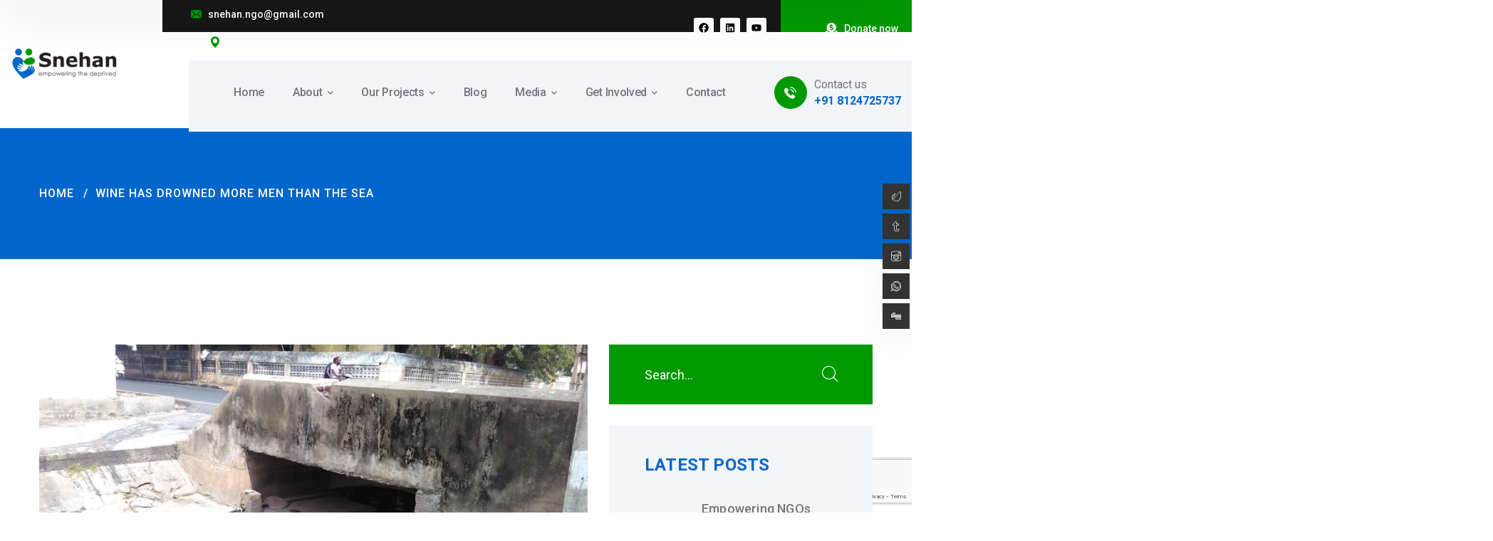

--- FILE ---
content_type: text/html
request_url: https://www.snehan.org/wine-has-drowned-more-men-than-the-sea/
body_size: 19801
content:
<!DOCTYPE html>
<html lang="en-US" class="no-js">
<head>
<meta charset="UTF-8">
<meta name="viewport" content="width=device-width">
<link rel="profile" href="https://gmpg.org/xfn/11">
<title>Wine has drowned more men than the sea &#8211; Snehan</title>
<meta name='robots' content='max-image-preview:large' />
<link rel='dns-prefetch' href='//www.googletagmanager.com' />
<link rel='dns-prefetch' href='//fonts.googleapis.com' />
<link rel="alternate" type="application/rss+xml" title="Snehan &raquo; Feed" href="https://www.snehan.org/feed/" />
<link rel="alternate" type="application/rss+xml" title="Snehan &raquo; Comments Feed" href="https://www.snehan.org/comments/feed/" />
<link rel="alternate" type="application/rss+xml" title="Snehan &raquo; Wine has drowned more men than the sea Comments Feed" href="https://www.snehan.org/wine-has-drowned-more-men-than-the-sea/feed/" />
<link rel="alternate" title="oEmbed (JSON)" type="application/json+oembed" href="https://www.snehan.org/wp-json/oembed/1.0/embed?url=https%3A%2F%2Fwww.snehan.org%2Fwine-has-drowned-more-men-than-the-sea%2F" />
<link rel="alternate" title="oEmbed (XML)" type="text/xml+oembed" href="https://www.snehan.org/wp-json/oembed/1.0/embed?url=https%3A%2F%2Fwww.snehan.org%2Fwine-has-drowned-more-men-than-the-sea%2F&#038;format=xml" />
<style id='wp-img-auto-sizes-contain-inline-css' type='text/css'>
img:is([sizes=auto i],[sizes^="auto," i]){contain-intrinsic-size:3000px 1500px}
/*# sourceURL=wp-img-auto-sizes-contain-inline-css */
</style>
<style id='wp-emoji-styles-inline-css' type='text/css'>
img.wp-smiley, img.emoji {
display: inline !important;
border: none !important;
box-shadow: none !important;
height: 1em !important;
width: 1em !important;
margin: 0 0.07em !important;
vertical-align: -0.1em !important;
background: none !important;
padding: 0 !important;
}
/*# sourceURL=wp-emoji-styles-inline-css */
</style>
<!-- <link rel='stylesheet' id='wp-block-library-css' href='https://www.snehan.org/wp-includes/css/dist/block-library/style.min.css?ver=6.9' type='text/css' media='all' /> -->
<link rel="stylesheet" type="text/css" href="//www.snehan.org/wp-content/cache/wpfc-minified/kcvzoyt8/aak8f.css" media="all"/>
<style id='wp-block-categories-inline-css' type='text/css'>
.wp-block-categories{box-sizing:border-box}.wp-block-categories.alignleft{margin-right:2em}.wp-block-categories.alignright{margin-left:2em}.wp-block-categories.wp-block-categories-dropdown.aligncenter{text-align:center}.wp-block-categories .wp-block-categories__label{display:block;width:100%}
/*# sourceURL=https://www.snehan.org/wp-includes/blocks/categories/style.min.css */
</style>
<style id='wp-block-heading-inline-css' type='text/css'>
h1:where(.wp-block-heading).has-background,h2:where(.wp-block-heading).has-background,h3:where(.wp-block-heading).has-background,h4:where(.wp-block-heading).has-background,h5:where(.wp-block-heading).has-background,h6:where(.wp-block-heading).has-background{padding:1.25em 2.375em}h1.has-text-align-left[style*=writing-mode]:where([style*=vertical-lr]),h1.has-text-align-right[style*=writing-mode]:where([style*=vertical-rl]),h2.has-text-align-left[style*=writing-mode]:where([style*=vertical-lr]),h2.has-text-align-right[style*=writing-mode]:where([style*=vertical-rl]),h3.has-text-align-left[style*=writing-mode]:where([style*=vertical-lr]),h3.has-text-align-right[style*=writing-mode]:where([style*=vertical-rl]),h4.has-text-align-left[style*=writing-mode]:where([style*=vertical-lr]),h4.has-text-align-right[style*=writing-mode]:where([style*=vertical-rl]),h5.has-text-align-left[style*=writing-mode]:where([style*=vertical-lr]),h5.has-text-align-right[style*=writing-mode]:where([style*=vertical-rl]),h6.has-text-align-left[style*=writing-mode]:where([style*=vertical-lr]),h6.has-text-align-right[style*=writing-mode]:where([style*=vertical-rl]){rotate:180deg}
/*# sourceURL=https://www.snehan.org/wp-includes/blocks/heading/style.min.css */
</style>
<style id='wp-block-tag-cloud-inline-css' type='text/css'>
.wp-block-tag-cloud{box-sizing:border-box}.wp-block-tag-cloud.aligncenter{justify-content:center;text-align:center}.wp-block-tag-cloud a{display:inline-block;margin-right:5px}.wp-block-tag-cloud span{display:inline-block;margin-left:5px;text-decoration:none}:root :where(.wp-block-tag-cloud.is-style-outline){display:flex;flex-wrap:wrap;gap:1ch}:root :where(.wp-block-tag-cloud.is-style-outline a){border:1px solid;font-size:unset!important;margin-right:0;padding:1ch 2ch;text-decoration:none!important}
/*# sourceURL=https://www.snehan.org/wp-includes/blocks/tag-cloud/style.min.css */
</style>
<style id='wp-block-group-inline-css' type='text/css'>
.wp-block-group{box-sizing:border-box}:where(.wp-block-group.wp-block-group-is-layout-constrained){position:relative}
/*# sourceURL=https://www.snehan.org/wp-includes/blocks/group/style.min.css */
</style>
<style id='global-styles-inline-css' type='text/css'>
:root{--wp--preset--aspect-ratio--square: 1;--wp--preset--aspect-ratio--4-3: 4/3;--wp--preset--aspect-ratio--3-4: 3/4;--wp--preset--aspect-ratio--3-2: 3/2;--wp--preset--aspect-ratio--2-3: 2/3;--wp--preset--aspect-ratio--16-9: 16/9;--wp--preset--aspect-ratio--9-16: 9/16;--wp--preset--color--black: #000000;--wp--preset--color--cyan-bluish-gray: #abb8c3;--wp--preset--color--white: #ffffff;--wp--preset--color--pale-pink: #f78da7;--wp--preset--color--vivid-red: #cf2e2e;--wp--preset--color--luminous-vivid-orange: #ff6900;--wp--preset--color--luminous-vivid-amber: #fcb900;--wp--preset--color--light-green-cyan: #7bdcb5;--wp--preset--color--vivid-green-cyan: #00d084;--wp--preset--color--pale-cyan-blue: #8ed1fc;--wp--preset--color--vivid-cyan-blue: #0693e3;--wp--preset--color--vivid-purple: #9b51e0;--wp--preset--gradient--vivid-cyan-blue-to-vivid-purple: linear-gradient(135deg,rgb(6,147,227) 0%,rgb(155,81,224) 100%);--wp--preset--gradient--light-green-cyan-to-vivid-green-cyan: linear-gradient(135deg,rgb(122,220,180) 0%,rgb(0,208,130) 100%);--wp--preset--gradient--luminous-vivid-amber-to-luminous-vivid-orange: linear-gradient(135deg,rgb(252,185,0) 0%,rgb(255,105,0) 100%);--wp--preset--gradient--luminous-vivid-orange-to-vivid-red: linear-gradient(135deg,rgb(255,105,0) 0%,rgb(207,46,46) 100%);--wp--preset--gradient--very-light-gray-to-cyan-bluish-gray: linear-gradient(135deg,rgb(238,238,238) 0%,rgb(169,184,195) 100%);--wp--preset--gradient--cool-to-warm-spectrum: linear-gradient(135deg,rgb(74,234,220) 0%,rgb(151,120,209) 20%,rgb(207,42,186) 40%,rgb(238,44,130) 60%,rgb(251,105,98) 80%,rgb(254,248,76) 100%);--wp--preset--gradient--blush-light-purple: linear-gradient(135deg,rgb(255,206,236) 0%,rgb(152,150,240) 100%);--wp--preset--gradient--blush-bordeaux: linear-gradient(135deg,rgb(254,205,165) 0%,rgb(254,45,45) 50%,rgb(107,0,62) 100%);--wp--preset--gradient--luminous-dusk: linear-gradient(135deg,rgb(255,203,112) 0%,rgb(199,81,192) 50%,rgb(65,88,208) 100%);--wp--preset--gradient--pale-ocean: linear-gradient(135deg,rgb(255,245,203) 0%,rgb(182,227,212) 50%,rgb(51,167,181) 100%);--wp--preset--gradient--electric-grass: linear-gradient(135deg,rgb(202,248,128) 0%,rgb(113,206,126) 100%);--wp--preset--gradient--midnight: linear-gradient(135deg,rgb(2,3,129) 0%,rgb(40,116,252) 100%);--wp--preset--font-size--small: 13px;--wp--preset--font-size--medium: 20px;--wp--preset--font-size--large: 36px;--wp--preset--font-size--x-large: 42px;--wp--preset--spacing--20: 0.44rem;--wp--preset--spacing--30: 0.67rem;--wp--preset--spacing--40: 1rem;--wp--preset--spacing--50: 1.5rem;--wp--preset--spacing--60: 2.25rem;--wp--preset--spacing--70: 3.38rem;--wp--preset--spacing--80: 5.06rem;--wp--preset--shadow--natural: 6px 6px 9px rgba(0, 0, 0, 0.2);--wp--preset--shadow--deep: 12px 12px 50px rgba(0, 0, 0, 0.4);--wp--preset--shadow--sharp: 6px 6px 0px rgba(0, 0, 0, 0.2);--wp--preset--shadow--outlined: 6px 6px 0px -3px rgb(255, 255, 255), 6px 6px rgb(0, 0, 0);--wp--preset--shadow--crisp: 6px 6px 0px rgb(0, 0, 0);}:where(.is-layout-flex){gap: 0.5em;}:where(.is-layout-grid){gap: 0.5em;}body .is-layout-flex{display: flex;}.is-layout-flex{flex-wrap: wrap;align-items: center;}.is-layout-flex > :is(*, div){margin: 0;}body .is-layout-grid{display: grid;}.is-layout-grid > :is(*, div){margin: 0;}:where(.wp-block-columns.is-layout-flex){gap: 2em;}:where(.wp-block-columns.is-layout-grid){gap: 2em;}:where(.wp-block-post-template.is-layout-flex){gap: 1.25em;}:where(.wp-block-post-template.is-layout-grid){gap: 1.25em;}.has-black-color{color: var(--wp--preset--color--black) !important;}.has-cyan-bluish-gray-color{color: var(--wp--preset--color--cyan-bluish-gray) !important;}.has-white-color{color: var(--wp--preset--color--white) !important;}.has-pale-pink-color{color: var(--wp--preset--color--pale-pink) !important;}.has-vivid-red-color{color: var(--wp--preset--color--vivid-red) !important;}.has-luminous-vivid-orange-color{color: var(--wp--preset--color--luminous-vivid-orange) !important;}.has-luminous-vivid-amber-color{color: var(--wp--preset--color--luminous-vivid-amber) !important;}.has-light-green-cyan-color{color: var(--wp--preset--color--light-green-cyan) !important;}.has-vivid-green-cyan-color{color: var(--wp--preset--color--vivid-green-cyan) !important;}.has-pale-cyan-blue-color{color: var(--wp--preset--color--pale-cyan-blue) !important;}.has-vivid-cyan-blue-color{color: var(--wp--preset--color--vivid-cyan-blue) !important;}.has-vivid-purple-color{color: var(--wp--preset--color--vivid-purple) !important;}.has-black-background-color{background-color: var(--wp--preset--color--black) !important;}.has-cyan-bluish-gray-background-color{background-color: var(--wp--preset--color--cyan-bluish-gray) !important;}.has-white-background-color{background-color: var(--wp--preset--color--white) !important;}.has-pale-pink-background-color{background-color: var(--wp--preset--color--pale-pink) !important;}.has-vivid-red-background-color{background-color: var(--wp--preset--color--vivid-red) !important;}.has-luminous-vivid-orange-background-color{background-color: var(--wp--preset--color--luminous-vivid-orange) !important;}.has-luminous-vivid-amber-background-color{background-color: var(--wp--preset--color--luminous-vivid-amber) !important;}.has-light-green-cyan-background-color{background-color: var(--wp--preset--color--light-green-cyan) !important;}.has-vivid-green-cyan-background-color{background-color: var(--wp--preset--color--vivid-green-cyan) !important;}.has-pale-cyan-blue-background-color{background-color: var(--wp--preset--color--pale-cyan-blue) !important;}.has-vivid-cyan-blue-background-color{background-color: var(--wp--preset--color--vivid-cyan-blue) !important;}.has-vivid-purple-background-color{background-color: var(--wp--preset--color--vivid-purple) !important;}.has-black-border-color{border-color: var(--wp--preset--color--black) !important;}.has-cyan-bluish-gray-border-color{border-color: var(--wp--preset--color--cyan-bluish-gray) !important;}.has-white-border-color{border-color: var(--wp--preset--color--white) !important;}.has-pale-pink-border-color{border-color: var(--wp--preset--color--pale-pink) !important;}.has-vivid-red-border-color{border-color: var(--wp--preset--color--vivid-red) !important;}.has-luminous-vivid-orange-border-color{border-color: var(--wp--preset--color--luminous-vivid-orange) !important;}.has-luminous-vivid-amber-border-color{border-color: var(--wp--preset--color--luminous-vivid-amber) !important;}.has-light-green-cyan-border-color{border-color: var(--wp--preset--color--light-green-cyan) !important;}.has-vivid-green-cyan-border-color{border-color: var(--wp--preset--color--vivid-green-cyan) !important;}.has-pale-cyan-blue-border-color{border-color: var(--wp--preset--color--pale-cyan-blue) !important;}.has-vivid-cyan-blue-border-color{border-color: var(--wp--preset--color--vivid-cyan-blue) !important;}.has-vivid-purple-border-color{border-color: var(--wp--preset--color--vivid-purple) !important;}.has-vivid-cyan-blue-to-vivid-purple-gradient-background{background: var(--wp--preset--gradient--vivid-cyan-blue-to-vivid-purple) !important;}.has-light-green-cyan-to-vivid-green-cyan-gradient-background{background: var(--wp--preset--gradient--light-green-cyan-to-vivid-green-cyan) !important;}.has-luminous-vivid-amber-to-luminous-vivid-orange-gradient-background{background: var(--wp--preset--gradient--luminous-vivid-amber-to-luminous-vivid-orange) !important;}.has-luminous-vivid-orange-to-vivid-red-gradient-background{background: var(--wp--preset--gradient--luminous-vivid-orange-to-vivid-red) !important;}.has-very-light-gray-to-cyan-bluish-gray-gradient-background{background: var(--wp--preset--gradient--very-light-gray-to-cyan-bluish-gray) !important;}.has-cool-to-warm-spectrum-gradient-background{background: var(--wp--preset--gradient--cool-to-warm-spectrum) !important;}.has-blush-light-purple-gradient-background{background: var(--wp--preset--gradient--blush-light-purple) !important;}.has-blush-bordeaux-gradient-background{background: var(--wp--preset--gradient--blush-bordeaux) !important;}.has-luminous-dusk-gradient-background{background: var(--wp--preset--gradient--luminous-dusk) !important;}.has-pale-ocean-gradient-background{background: var(--wp--preset--gradient--pale-ocean) !important;}.has-electric-grass-gradient-background{background: var(--wp--preset--gradient--electric-grass) !important;}.has-midnight-gradient-background{background: var(--wp--preset--gradient--midnight) !important;}.has-small-font-size{font-size: var(--wp--preset--font-size--small) !important;}.has-medium-font-size{font-size: var(--wp--preset--font-size--medium) !important;}.has-large-font-size{font-size: var(--wp--preset--font-size--large) !important;}.has-x-large-font-size{font-size: var(--wp--preset--font-size--x-large) !important;}
/*# sourceURL=global-styles-inline-css */
</style>
<style id='classic-theme-styles-inline-css' type='text/css'>
/*! This file is auto-generated */
.wp-block-button__link{color:#fff;background-color:#32373c;border-radius:9999px;box-shadow:none;text-decoration:none;padding:calc(.667em + 2px) calc(1.333em + 2px);font-size:1.125em}.wp-block-file__button{background:#32373c;color:#fff;text-decoration:none}
/*# sourceURL=/wp-includes/css/classic-themes.min.css */
</style>
<!-- <link rel='stylesheet' id='contact-form-7-css' href='https://www.snehan.org/wp-content/plugins/contact-form-7/includes/css/styles.css?ver=6.1.2' type='text/css' media='all' /> -->
<!-- <link rel='stylesheet' id='SFSImainCss-css' href='https://www.snehan.org/wp-content/plugins/ultimate-social-media-icons/css/sfsi-style.css?ver=2.9.5' type='text/css' media='all' /> -->
<!-- <link rel='stylesheet' id='xs-front-style-css' href='https://www.snehan.org/wp-content/plugins/wp-social/assets/css/frontend.css?ver=3.1.2' type='text/css' media='all' /> -->
<!-- <link rel='stylesheet' id='xs_login_font_login_css-css' href='https://www.snehan.org/wp-content/plugins/wp-social/assets/css/font-icon.css?ver=3.1.2' type='text/css' media='all' /> -->
<!-- <link rel='stylesheet' id='cute-alert-css' href='https://www.snehan.org/wp-content/plugins/metform/public/assets/lib/cute-alert/style.css?ver=4.0.6' type='text/css' media='all' /> -->
<!-- <link rel='stylesheet' id='text-editor-style-css' href='https://www.snehan.org/wp-content/plugins/metform/public/assets/css/text-editor.css?ver=4.0.6' type='text/css' media='all' /> -->
<!-- <link rel='stylesheet' id='animsition-css' href='https://www.snehan.org/wp-content/themes/congin/assets/css/animsition.css?ver=4.0.1' type='text/css' media='all' /> -->
<!-- <link rel='stylesheet' id='elementor-icons-core-css' href='https://www.snehan.org/wp-content/plugins/masterlayer-addons-for-elementor/assets/css/core-icons.css?ver=1.0.0' type='text/css' media='all' /> -->
<!-- <link rel='stylesheet' id='congin-theme-style-css' href='https://www.snehan.org/wp-content/themes/congin/style.css?ver=1.0' type='text/css' media='all' /> -->
<link rel="stylesheet" type="text/css" href="//www.snehan.org/wp-content/cache/wpfc-minified/etdowkh5/ae6rb.css" media="all"/>
<style id='congin-theme-style-inline-css' type='text/css'>
/*TYPOGRAPHY*/body{font-family:"Roboto";}h1,h2,h3,h4,h5,h6{font-family:"Roboto";}/*CUSTOMIZER STYLING*/@media only screen and (min-width: 992px){#featured-title .inner-wrap{ padding:80px 0px 80px 0px; }}.animsition-loading{border-top-color:#009800;}.animsition-loading:before{border-top-color:#0066cb;}#featured-title .inner-wrap{}
/*# sourceURL=congin-theme-style-inline-css */
</style>
<link rel='stylesheet' id='congin-google-font-roboto-css' href='//fonts.googleapis.com/css2?family=Roboto%3Aital%2Cwght%400%2C100%3B0%2C200%3B0%2C300%3B0%2C400%3B0%2C500%3B0%2C600%3B0%2C700%3B0%2C800%3B0%2C900&#038;subset=latin&#038;ver=6.9' type='text/css' media='all' />
<script src='//www.snehan.org/wp-content/cache/wpfc-minified/9lcszu57/aak8f.js' type="text/javascript"></script>
<!-- <script type="text/javascript" src="https://www.snehan.org/wp-includes/js/jquery/jquery.min.js?ver=3.7.1" id="jquery-core-js"></script> -->
<!-- <script type="text/javascript" src="https://www.snehan.org/wp-includes/js/jquery/jquery-migrate.min.js?ver=3.4.1" id="jquery-migrate-js"></script> -->
<script type="text/javascript" id="xs_front_main_js-js-extra">
/* <![CDATA[ */
var rest_config = {"rest_url":"https://www.snehan.org/wp-json/","nonce":"5396791d1a","insta_enabled":""};
//# sourceURL=xs_front_main_js-js-extra
/* ]]> */
</script>
<script src='//www.snehan.org/wp-content/cache/wpfc-minified/9a8viprz/aak8f.js' type="text/javascript"></script>
<!-- <script type="text/javascript" src="https://www.snehan.org/wp-content/plugins/wp-social/assets/js/front-main.js?ver=3.1.2" id="xs_front_main_js-js"></script> -->
<script type="text/javascript" id="xs_social_custom-js-extra">
/* <![CDATA[ */
var rest_api_conf = {"siteurl":"https://www.snehan.org","nonce":"5396791d1a","root":"https://www.snehan.org/wp-json/"};
var wsluFrontObj = {"resturl":"https://www.snehan.org/wp-json/","rest_nonce":"5396791d1a"};
//# sourceURL=xs_social_custom-js-extra
/* ]]> */
</script>
<script src='//www.snehan.org/wp-content/cache/wpfc-minified/d5koen75/aak8f.js' type="text/javascript"></script>
<!-- <script type="text/javascript" src="https://www.snehan.org/wp-content/plugins/wp-social/assets/js/social-front.js?ver=6.9" id="xs_social_custom-js"></script> -->
<!-- Google tag (gtag.js) snippet added by Site Kit -->
<!-- Google Analytics snippet added by Site Kit -->
<script type="text/javascript" src="https://www.googletagmanager.com/gtag/js?id=GT-MKT7VZJ" id="google_gtagjs-js" async></script>
<script type="text/javascript" id="google_gtagjs-js-after">
/* <![CDATA[ */
window.dataLayer = window.dataLayer || [];function gtag(){dataLayer.push(arguments);}
gtag("set","linker",{"domains":["www.snehan.org"]});
gtag("js", new Date());
gtag("set", "developer_id.dZTNiMT", true);
gtag("config", "GT-MKT7VZJ");
//# sourceURL=google_gtagjs-js-after
/* ]]> */
</script>
<link rel="https://api.w.org/" href="https://www.snehan.org/wp-json/" /><link rel="alternate" title="JSON" type="application/json" href="https://www.snehan.org/wp-json/wp/v2/posts/1420" /><link rel="EditURI" type="application/rsd+xml" title="RSD" href="https://www.snehan.org/xmlrpc.php?rsd" />
<meta name="generator" content="WordPress 6.9" />
<link rel="canonical" href="https://www.snehan.org/wine-has-drowned-more-men-than-the-sea/" />
<link rel='shortlink' href='https://www.snehan.org/?p=1420' />
<meta name="generator" content="Site Kit by Google 1.162.1" /><meta name="follow.[base64]" content="Sm4yAnqPmd1WU9YNZjTG"/><meta property="og:image:secure_url" content="https://www.snehan.org/wp-content/uploads/2024/01/21st-aug-WINE-HAS-DROWNED-MORE-MEN-THAN-THE-SEA.jpg" data-id="sfsi"><meta property="twitter:card" content="summary_large_image" data-id="sfsi"><meta property="twitter:image" content="https://www.snehan.org/wp-content/uploads/2024/01/21st-aug-WINE-HAS-DROWNED-MORE-MEN-THAN-THE-SEA.jpg" data-id="sfsi"><meta property="og:image:type" content="" data-id="sfsi" /><meta property="og:image:width" content="1536" data-id="sfsi" /><meta property="og:image:height" content="1040" data-id="sfsi" /><meta property="og:url" content="https://www.snehan.org/wine-has-drowned-more-men-than-the-sea/" data-id="sfsi" /><meta property="og:description" content="“Wine has drowned more men than the sea”    -THOMAS FULLER-.
A woman comes back home, hungry and exhausted after a long day of work. Two of her kids are also hungry and crying for food. A little while later the mother opens her cupboard to pick up some money to buy provisions for a family meal but she finds only the empty money purse. Can the money be safe, if you live with an alcoholic person? What would be the priority for a drug addict, family, or his happiness?
[caption id=attachment_1421 align=aligncenter width=1773] drunk man sleeping in the gutter in the mid-day[/caption]
Pondicherry is a tourist place, where people come to enjoy their holidays with cheap and best food and liquor. The more affected ones are the local men. Thousands of family women suffer all through their life because of their husbands who are addicted to alcohol. The family women are pressured to survive along with their kids. They can’t feed their kids, have no proper clothes nor shelter, huge struggle in giving education, many kids are school dropouts. These men coolly drink and drink and die before their time. The victim is the family woman and her kids. Who will take care of them?" data-id="sfsi" /><meta property="og:title" content="Wine has drowned more men than the sea" data-id="sfsi" /><meta name="generator" content="Elementor 3.32.3; features: e_font_icon_svg, additional_custom_breakpoints; settings: css_print_method-external, google_font-enabled, font_display-swap">
<style>
.e-con.e-parent:nth-of-type(n+4):not(.e-lazyloaded):not(.e-no-lazyload),
.e-con.e-parent:nth-of-type(n+4):not(.e-lazyloaded):not(.e-no-lazyload) * {
background-image: none !important;
}
@media screen and (max-height: 1024px) {
.e-con.e-parent:nth-of-type(n+3):not(.e-lazyloaded):not(.e-no-lazyload),
.e-con.e-parent:nth-of-type(n+3):not(.e-lazyloaded):not(.e-no-lazyload) * {
background-image: none !important;
}
}
@media screen and (max-height: 640px) {
.e-con.e-parent:nth-of-type(n+2):not(.e-lazyloaded):not(.e-no-lazyload),
.e-con.e-parent:nth-of-type(n+2):not(.e-lazyloaded):not(.e-no-lazyload) * {
background-image: none !important;
}
}
</style>
<link rel="icon" href="https://www.snehan.org/wp-content/uploads/2023/12/snehan-favicon-60x60.jpg" sizes="32x32" />
<link rel="icon" href="https://www.snehan.org/wp-content/uploads/2023/12/snehan-favicon.jpg" sizes="192x192" />
<link rel="apple-touch-icon" href="https://www.snehan.org/wp-content/uploads/2023/12/snehan-favicon.jpg" />
<meta name="msapplication-TileImage" content="https://www.snehan.org/wp-content/uploads/2023/12/snehan-favicon.jpg" />
<style type="text/css" id="wp-custom-css">
.socials-wrap {
position: absolute;
visibility: hidden;
z-index: -999999999;
top: 0;
left: -99999;
}
.project-style-2 .master-project .content-wrap {
padding: 0px !important;
}		</style>
<style title="dynamic-css" class="options-output">body{color:#999;}</style><!-- <link rel='stylesheet' id='elementor-frontend-css' href='https://www.snehan.org/wp-content/plugins/elementor/assets/css/frontend.min.css?ver=3.32.3' type='text/css' media='all' /> -->
<link rel="stylesheet" type="text/css" href="//www.snehan.org/wp-content/cache/wpfc-minified/k0hmvhmj/aak8f.css" media="all"/>
<link rel='stylesheet' id='elementor-post-4531-css' href='https://www.snehan.org/wp-content/uploads/elementor/css/post-4531.css?ver=1764745736' type='text/css' media='all' />
<!-- <link rel='stylesheet' id='widget-social-icons-css' href='https://www.snehan.org/wp-content/plugins/elementor/assets/css/widget-social-icons.min.css?ver=3.32.3' type='text/css' media='all' /> -->
<!-- <link rel='stylesheet' id='e-apple-webkit-css' href='https://www.snehan.org/wp-content/plugins/elementor/assets/css/conditionals/apple-webkit.min.css?ver=3.32.3' type='text/css' media='all' /> -->
<!-- <link rel='stylesheet' id='font-awesome-5-all-css' href='https://www.snehan.org/wp-content/plugins/elementor/assets/lib/font-awesome/css/all.min.css?ver=3.32.3' type='text/css' media='all' /> -->
<!-- <link rel='stylesheet' id='font-awesome-4-shim-css' href='https://www.snehan.org/wp-content/plugins/elementor/assets/lib/font-awesome/css/v4-shims.min.css?ver=3.32.3' type='text/css' media='all' /> -->
<link rel="stylesheet" type="text/css" href="//www.snehan.org/wp-content/cache/wpfc-minified/mjjj04co/aakhc.css" media="all"/>
<link rel='stylesheet' id='elementor-post-3912-css' href='https://www.snehan.org/wp-content/uploads/elementor/css/post-3912.css?ver=1764745736' type='text/css' media='all' />
<link rel='stylesheet' id='elementor-post-1349-css' href='https://www.snehan.org/wp-content/uploads/elementor/css/post-1349.css?ver=1764745736' type='text/css' media='all' />
<!-- <link rel='stylesheet' id='widget-spacer-css' href='https://www.snehan.org/wp-content/plugins/elementor/assets/css/widget-spacer.min.css?ver=3.32.3' type='text/css' media='all' /> -->
<!-- <link rel='stylesheet' id='widget-heading-css' href='https://www.snehan.org/wp-content/plugins/elementor/assets/css/widget-heading.min.css?ver=3.32.3' type='text/css' media='all' /> -->
<link rel="stylesheet" type="text/css" href="//www.snehan.org/wp-content/cache/wpfc-minified/djlfs2xq/aak8f.css" media="all"/>
<link rel='stylesheet' id='elementor-post-7-css' href='https://www.snehan.org/wp-content/uploads/elementor/css/post-7.css?ver=1764745736' type='text/css' media='all' />
<!-- <link rel='stylesheet' id='mae-widgets-css' href='https://www.snehan.org/wp-content/plugins/masterlayer-addons-for-elementor/assets/css/mae-widgets.css?ver=1.0' type='text/css' media='all' /> -->
<link rel="stylesheet" type="text/css" href="//www.snehan.org/wp-content/cache/wpfc-minified/8wj7jwn7/aak8f.css" media="all"/>
<link rel='stylesheet' id='elementor-gf-roboto-css' href='https://fonts.googleapis.com/css?family=Roboto:100,100italic,200,200italic,300,300italic,400,400italic,500,500italic,600,600italic,700,700italic,800,800italic,900,900italic&#038;display=swap' type='text/css' media='all' />
</head>
<body class=" sidebar-right site-layout-full-width is-single-post elementor-default elementor-kit-7">
<div id="wrapper" style="">
<div class="congin-cursor" data-config=&#039;[]&#039;>
<div class="inner">
<span class="text"></span>
<svg class="arrow arrow-left" width="10" height="14" viewBox="0 0 10 14" xmlns="http://www.w3.org/2000/svg">
<path d="M10 9.53674e-07L10 14L-3.41715e-07 7L10 9.53674e-07Z" />
</svg>
<svg class="arrow arrow-right" width="10" height="14" viewBox="0 0 10 14"  xmlns="http://www.w3.org/2000/svg">
<path d="M0 14V0L10 7L0 14Z" />
</svg>
</div>
</div>
<div class="search-style-fullscreen">
<div class="search_form_wrap">
<span class="search-close"></span>
<form role="search" method="get" action="https://www.snehan.org/" class="search-form">
<input type="search" class="search-field" placeholder="Search..." value="" name="s" title="Search for:" />
<button type="submit" class="search-submit" title="Search">SEARCH<i class="ci-magnifying-glass"></i></button>
</form>
</div>
</div><!-- /.search-style-fullscreen -->
<div id="page" class="clearfix animsition default" 
>
<div id="site-header-wrap">
<div class="congin-header congin-container ">
<div data-elementor-type="wp-post" data-elementor-id="4531" class="elementor elementor-4531">
<section class="elementor-section elementor-top-section elementor-element elementor-element-59858cc elementor-section-content-middle elementor-section-stretched elementor-section-full_width elementor-section-height-default elementor-section-height-default" data-id="59858cc" data-element_type="section" data-settings="{&quot;stretch_section&quot;:&quot;section-stretched&quot;}">
<div class="elementor-container elementor-column-gap-default">
<div class="elementor-column elementor-col-50 elementor-top-column elementor-element elementor-element-f055ec3" data-id="f055ec3" data-element_type="column">
<div class="elementor-widget-wrap elementor-element-populated">
<div class="elementor-element elementor-element-3cc0eb2 elementor-widget elementor-widget-mae-logo" data-id="3cc0eb2" data-element_type="widget" data-widget_type="mae-logo.default">
<div class="elementor-widget-container">
<div class="master-logo logo-image"><a aria-label="logo" href="https://www.snehan.org">
<img fetchpriority="high" width="2560" height="775" src="https://www.snehan.org/wp-content/uploads/2023/12/Shehan-stright-logo-scaled.jpg" class="attachment-full size-full" alt="" decoding="async" srcset="https://www.snehan.org/wp-content/uploads/2023/12/Shehan-stright-logo-scaled.jpg 2560w, https://www.snehan.org/wp-content/uploads/2023/12/Shehan-stright-logo-scaled-600x182.jpg 600w, https://www.snehan.org/wp-content/uploads/2023/12/Shehan-stright-logo-300x91.jpg 300w, https://www.snehan.org/wp-content/uploads/2023/12/Shehan-stright-logo-1024x310.jpg 1024w, https://www.snehan.org/wp-content/uploads/2023/12/Shehan-stright-logo-768x233.jpg 768w, https://www.snehan.org/wp-content/uploads/2023/12/Shehan-stright-logo-1536x465.jpg 1536w, https://www.snehan.org/wp-content/uploads/2023/12/Shehan-stright-logo-2048x620.jpg 2048w" sizes="(max-width: 2560px) 100vw, 2560px" />            </a></div>
</div>
</div>
</div>
</div>
<div class="elementor-column elementor-col-50 elementor-top-column elementor-element elementor-element-743d3d7" data-id="743d3d7" data-element_type="column">
<div class="elementor-widget-wrap elementor-element-populated">
<div class="elementor-element elementor-element-0097589 elementor-absolute e-transform elementor-hidden-mobile image-width-full elementor-widget elementor-widget-mae-gallery-stack" data-id="0097589" data-element_type="widget" data-settings="{&quot;_position&quot;:&quot;absolute&quot;,&quot;_transform_skewX_effect&quot;:{&quot;unit&quot;:&quot;px&quot;,&quot;size&quot;:25,&quot;sizes&quot;:[]},&quot;_transform_skewX_effect_tablet&quot;:{&quot;unit&quot;:&quot;deg&quot;,&quot;size&quot;:&quot;&quot;,&quot;sizes&quot;:[]},&quot;_transform_skewX_effect_mobile&quot;:{&quot;unit&quot;:&quot;deg&quot;,&quot;size&quot;:&quot;&quot;,&quot;sizes&quot;:[]},&quot;_transform_skewY_effect&quot;:{&quot;unit&quot;:&quot;px&quot;,&quot;size&quot;:&quot;&quot;,&quot;sizes&quot;:[]},&quot;_transform_skewY_effect_tablet&quot;:{&quot;unit&quot;:&quot;deg&quot;,&quot;size&quot;:&quot;&quot;,&quot;sizes&quot;:[]},&quot;_transform_skewY_effect_mobile&quot;:{&quot;unit&quot;:&quot;deg&quot;,&quot;size&quot;:&quot;&quot;,&quot;sizes&quot;:[]}}" data-widget_type="mae-gallery-stack.default">
<div class="elementor-widget-container">
<div class="master-gallery-stack">
<div class="master-shape elementor-repeater-item-fd5f89c " data-calcHeight="no"></div>		</div>
</div>
</div>
<section class="elementor-section elementor-inner-section elementor-element elementor-element-f7b1ef0 elementor-section-content-middle elementor-hidden-mobile elementor-section-boxed elementor-section-height-default elementor-section-height-default" data-id="f7b1ef0" data-element_type="section">
<div class="elementor-container elementor-column-gap-no">
<div class="elementor-column elementor-col-33 elementor-inner-column elementor-element elementor-element-1b0ea5d elementor-hidden-mobile" data-id="1b0ea5d" data-element_type="column">
<div class="elementor-widget-wrap elementor-element-populated">
<div class="elementor-element elementor-element-bcac10a elementor-widget__width-initial icon-default elementor-widget elementor-widget-mae-icon-text" data-id="bcac10a" data-element_type="widget" data-widget_type="mae-icon-text.default">
<div class="elementor-widget-container">
<div class="master-icon-text">
<div class="icon-wrap">
<i aria-hidden="true" class="ci ci-email1"></i>	        </div> 
<div class="content-wrap">
snehan.ngo@gmail.com	        </div>
</div>
</div>
</div>
<div class="elementor-element elementor-element-c8fc00d elementor-widget__width-initial icon-default elementor-widget elementor-widget-mae-icon-text" data-id="c8fc00d" data-element_type="widget" data-widget_type="mae-icon-text.default">
<div class="elementor-widget-container">
<div class="master-icon-text">
<div class="icon-wrap">
<i aria-hidden="true" class="ci ci-pin"></i>	        </div> 
<div class="content-wrap">
Pakkamudaiyanpet, Lawspet, Pondicherry – 605008, India	        </div>
</div>
</div>
</div>
</div>
</div>
<div class="elementor-column elementor-col-33 elementor-inner-column elementor-element elementor-element-e210792 elementor-hidden-tablet" data-id="e210792" data-element_type="column">
<div class="elementor-widget-wrap elementor-element-populated">
<div class="elementor-element elementor-element-c0136e8 e-grid-align-right elementor-shape-rounded elementor-grid-0 elementor-widget elementor-widget-social-icons" data-id="c0136e8" data-element_type="widget" data-widget_type="social-icons.default">
<div class="elementor-widget-container">
<div class="elementor-social-icons-wrapper elementor-grid" role="list">
<span class="elementor-grid-item" role="listitem">
<a class="elementor-icon elementor-social-icon elementor-social-icon-facebook elementor-repeater-item-a359896" href="https://www.facebook.com/snehanpondicherry" target="_blank">
<span class="elementor-screen-only">Facebook</span>
<svg aria-hidden="true" class="e-font-icon-svg e-fab-facebook" viewBox="0 0 512 512" xmlns="http://www.w3.org/2000/svg"><path d="M504 256C504 119 393 8 256 8S8 119 8 256c0 123.78 90.69 226.38 209.25 245V327.69h-63V256h63v-54.64c0-62.15 37-96.48 93.67-96.48 27.14 0 55.52 4.84 55.52 4.84v61h-31.28c-30.8 0-40.41 19.12-40.41 38.73V256h68.78l-11 71.69h-57.78V501C413.31 482.38 504 379.78 504 256z"></path></svg>					</a>
</span>
<span class="elementor-grid-item" role="listitem">
<a class="elementor-icon elementor-social-icon elementor-social-icon-linkedin elementor-repeater-item-82b644a" href="https://www.linkedin.com/in/anumuthuchinnaraj/" target="_blank">
<span class="elementor-screen-only">Linkedin</span>
<svg aria-hidden="true" class="e-font-icon-svg e-fab-linkedin" viewBox="0 0 448 512" xmlns="http://www.w3.org/2000/svg"><path d="M416 32H31.9C14.3 32 0 46.5 0 64.3v383.4C0 465.5 14.3 480 31.9 480H416c17.6 0 32-14.5 32-32.3V64.3c0-17.8-14.4-32.3-32-32.3zM135.4 416H69V202.2h66.5V416zm-33.2-243c-21.3 0-38.5-17.3-38.5-38.5S80.9 96 102.2 96c21.2 0 38.5 17.3 38.5 38.5 0 21.3-17.2 38.5-38.5 38.5zm282.1 243h-66.4V312c0-24.8-.5-56.7-34.5-56.7-34.6 0-39.9 27-39.9 54.9V416h-66.4V202.2h63.7v29.2h.9c8.9-16.8 30.6-34.5 62.9-34.5 67.2 0 79.7 44.3 79.7 101.9V416z"></path></svg>					</a>
</span>
<span class="elementor-grid-item" role="listitem">
<a class="elementor-icon elementor-social-icon elementor-social-icon-youtube elementor-repeater-item-326d58a" href="https://www.youtube.com/@SnehanHome" target="_blank">
<span class="elementor-screen-only">Youtube</span>
<svg aria-hidden="true" class="e-font-icon-svg e-fab-youtube" viewBox="0 0 576 512" xmlns="http://www.w3.org/2000/svg"><path d="M549.655 124.083c-6.281-23.65-24.787-42.276-48.284-48.597C458.781 64 288 64 288 64S117.22 64 74.629 75.486c-23.497 6.322-42.003 24.947-48.284 48.597-11.412 42.867-11.412 132.305-11.412 132.305s0 89.438 11.412 132.305c6.281 23.65 24.787 41.5 48.284 47.821C117.22 448 288 448 288 448s170.78 0 213.371-11.486c23.497-6.321 42.003-24.171 48.284-47.821 11.412-42.867 11.412-132.305 11.412-132.305s0-89.438-11.412-132.305zm-317.51 213.508V175.185l142.739 81.205-142.739 81.201z"></path></svg>					</a>
</span>
</div>
</div>
</div>
</div>
</div>
<div class="elementor-column elementor-col-33 elementor-inner-column elementor-element elementor-element-d9cf698" data-id="d9cf698" data-element_type="column">
<div class="elementor-widget-wrap elementor-element-populated">
<div class="elementor-element elementor-element-5e33daf elementor-absolute e-transform image-width-full elementor-widget elementor-widget-mae-gallery-stack" data-id="5e33daf" data-element_type="widget" data-settings="{&quot;_position&quot;:&quot;absolute&quot;,&quot;_transform_skewX_effect&quot;:{&quot;unit&quot;:&quot;px&quot;,&quot;size&quot;:25,&quot;sizes&quot;:[]},&quot;_transform_skewX_effect_tablet&quot;:{&quot;unit&quot;:&quot;deg&quot;,&quot;size&quot;:&quot;&quot;,&quot;sizes&quot;:[]},&quot;_transform_skewX_effect_mobile&quot;:{&quot;unit&quot;:&quot;deg&quot;,&quot;size&quot;:&quot;&quot;,&quot;sizes&quot;:[]},&quot;_transform_skewY_effect&quot;:{&quot;unit&quot;:&quot;px&quot;,&quot;size&quot;:&quot;&quot;,&quot;sizes&quot;:[]},&quot;_transform_skewY_effect_tablet&quot;:{&quot;unit&quot;:&quot;deg&quot;,&quot;size&quot;:&quot;&quot;,&quot;sizes&quot;:[]},&quot;_transform_skewY_effect_mobile&quot;:{&quot;unit&quot;:&quot;deg&quot;,&quot;size&quot;:&quot;&quot;,&quot;sizes&quot;:[]}}" data-widget_type="mae-gallery-stack.default">
<div class="elementor-widget-container">
<div class="master-gallery-stack">
<div class="master-shape elementor-repeater-item-fd5f89c " data-calcHeight="no"></div>		</div>
</div>
</div>
<div class="elementor-element elementor-element-4b33119 align-left elementor-widget__width-auto line-no elementor-widget elementor-widget-mae-link" data-id="4b33119" data-element_type="widget" data-widget_type="mae-link.default">
<div class="elementor-widget-container">
<a class="master-link  icon-left" href="https://www.snehan.org/donate-now/" >
<span class="icon fas fa-donate"></span>            <span>Donate now</span>
</a>
</div>
</div>
</div>
</div>
</div>
</section>
<section class="elementor-section elementor-inner-section elementor-element elementor-element-ed95a5f elementor-section-content-middle elementor-section-boxed elementor-section-height-default elementor-section-height-default" data-id="ed95a5f" data-element_type="section">
<div class="elementor-container elementor-column-gap-no">
<div class="elementor-column elementor-col-100 elementor-inner-column elementor-element elementor-element-eca8569" data-id="eca8569" data-element_type="column">
<div class="elementor-widget-wrap elementor-element-populated">
<div class="elementor-element elementor-element-5bfd1cb elementor-absolute e-transform elementor-hidden-mobile image-width-full elementor-widget elementor-widget-mae-gallery-stack" data-id="5bfd1cb" data-element_type="widget" data-settings="{&quot;_position&quot;:&quot;absolute&quot;,&quot;_transform_skewX_effect&quot;:{&quot;unit&quot;:&quot;px&quot;,&quot;size&quot;:25,&quot;sizes&quot;:[]},&quot;_transform_skewX_effect_tablet&quot;:{&quot;unit&quot;:&quot;deg&quot;,&quot;size&quot;:&quot;&quot;,&quot;sizes&quot;:[]},&quot;_transform_skewX_effect_mobile&quot;:{&quot;unit&quot;:&quot;deg&quot;,&quot;size&quot;:&quot;&quot;,&quot;sizes&quot;:[]},&quot;_transform_skewY_effect&quot;:{&quot;unit&quot;:&quot;px&quot;,&quot;size&quot;:&quot;&quot;,&quot;sizes&quot;:[]},&quot;_transform_skewY_effect_tablet&quot;:{&quot;unit&quot;:&quot;deg&quot;,&quot;size&quot;:&quot;&quot;,&quot;sizes&quot;:[]},&quot;_transform_skewY_effect_mobile&quot;:{&quot;unit&quot;:&quot;deg&quot;,&quot;size&quot;:&quot;&quot;,&quot;sizes&quot;:[]}}" data-widget_type="mae-gallery-stack.default">
<div class="elementor-widget-container">
<div class="master-gallery-stack">
<div class="master-shape elementor-repeater-item-fd5f89c " data-calcHeight="no"></div>		</div>
</div>
</div>
<div class="elementor-element elementor-element-7f738b9 align-right elementor-hidden-desktop elementor-hidden-tablet palign-left elementor-widget elementor-widget-mae-hamburger" data-id="7f738b9" data-element_type="widget" data-widget_type="mae-hamburger.default">
<div class="elementor-widget-container">
<div class="congin-menu-wrap">
<div class="hamburger-menu-wrap">
<div class="congin-hamburger-icon">
<i aria-hidden="true" class="ci-menu"></i>                </div>
<div class="congin-menu-panel">
<div class="menu-panel-overlay"></div>
<div class="menu-panel-wrap">
<div class="close-menu"></div>
<div class="menu-logo">
<a aria-label="logo" href="https://www.snehan.org">
<img fetchpriority="high" width="2560" height="775" src="https://www.snehan.org/wp-content/uploads/2023/12/Shehan-stright-logo-scaled.jpg" class="attachment-full size-full" alt="" decoding="async" srcset="https://www.snehan.org/wp-content/uploads/2023/12/Shehan-stright-logo-scaled.jpg 2560w, https://www.snehan.org/wp-content/uploads/2023/12/Shehan-stright-logo-scaled-600x182.jpg 600w, https://www.snehan.org/wp-content/uploads/2023/12/Shehan-stright-logo-300x91.jpg 300w, https://www.snehan.org/wp-content/uploads/2023/12/Shehan-stright-logo-1024x310.jpg 1024w, https://www.snehan.org/wp-content/uploads/2023/12/Shehan-stright-logo-768x233.jpg 768w, https://www.snehan.org/wp-content/uploads/2023/12/Shehan-stright-logo-1536x465.jpg 1536w, https://www.snehan.org/wp-content/uploads/2023/12/Shehan-stright-logo-2048x620.jpg 2048w" sizes="(max-width: 2560px) 100vw, 2560px" />                                    </a>
</div>
<ul id="menu-69721a7f64f4b" class="menu"><li id="menu-item-5058" class="menu-item menu-item-type-post_type menu-item-object-page menu-item-home menu-item-5058"><a href="https://www.snehan.org/"><span>Home</span></a></li>
<li id="menu-item-4728" class="menu-item menu-item-type-custom menu-item-object-custom menu-item-has-children menu-item-4728"><a href="#"><span>About</span></a>
<ul class="sub-menu">
<li id="menu-item-4723" class="menu-item menu-item-type-post_type menu-item-object-page menu-item-4723"><a href="https://www.snehan.org/about-founder/"><span>About Founder</span></a></li>
</ul>
</li>
<li id="menu-item-4729" class="menu-item menu-item-type-custom menu-item-object-custom menu-item-has-children menu-item-4729"><a href="#"><span>Our Projects</span></a>
<ul class="sub-menu">
<li id="menu-item-4730" class="menu-item menu-item-type-custom menu-item-object-custom menu-item-has-children menu-item-4730"><a href="#"><span>Active Project</span></a>
<ul class="sub-menu">
<li id="menu-item-4739" class="menu-item menu-item-type-custom menu-item-object-custom menu-item-4739"><a href="https://www.snehan.org/project/snehan-home/"><span>Snehan Home</span></a></li>
<li id="menu-item-4740" class="menu-item menu-item-type-custom menu-item-object-custom menu-item-4740"><a href="https://www.snehan.org/project/snehan-outreach/"><span>Snehan Outreach</span></a></li>
<li id="menu-item-4741" class="menu-item menu-item-type-custom menu-item-object-custom menu-item-4741"><a href="https://www.snehan.org/project/snehan-tailoring/"><span>Snehan Tailoring</span></a></li>
<li id="menu-item-4742" class="menu-item menu-item-type-custom menu-item-object-custom menu-item-4742"><a href="https://www.snehan.org/project/earn-with-dignity/"><span>Earn with Dignity</span></a></li>
</ul>
</li>
<li id="menu-item-4731" class="menu-item menu-item-type-custom menu-item-object-custom menu-item-has-children menu-item-4731"><a href="#"><span>Future Project</span></a>
<ul class="sub-menu">
<li id="menu-item-4743" class="menu-item menu-item-type-custom menu-item-object-custom menu-item-4743"><a href="https://www.snehan.org/project/snehan-drop-in-centre/"><span>Snehan Drop-in Centre</span></a></li>
<li id="menu-item-4744" class="menu-item menu-item-type-custom menu-item-object-custom menu-item-4744"><a href="https://www.snehan.org/project/our-dream-village-snehan-village/"><span>Snehan Village</span></a></li>
</ul>
</li>
</ul>
</li>
<li id="menu-item-5049" class="menu-item menu-item-type-post_type menu-item-object-page current_page_parent menu-item-5049"><a href="https://www.snehan.org/blog/"><span>Blog</span></a></li>
<li id="menu-item-4745" class="menu-item menu-item-type-custom menu-item-object-custom menu-item-has-children menu-item-4745"><a href="#"><span>Media</span></a>
<ul class="sub-menu">
<li id="menu-item-4727" class="menu-item menu-item-type-post_type menu-item-object-page menu-item-4727"><a href="https://www.snehan.org/press-coverage/"><span>Press Coverage</span></a></li>
<li id="menu-item-4721" class="menu-item menu-item-type-post_type menu-item-object-page menu-item-4721"><a href="https://www.snehan.org/newsletters/"><span>Newsletters</span></a></li>
<li id="menu-item-4722" class="menu-item menu-item-type-post_type menu-item-object-page menu-item-4722"><a href="https://www.snehan.org/annual-report/"><span>Annual Report</span></a></li>
</ul>
</li>
<li id="menu-item-4746" class="menu-item menu-item-type-custom menu-item-object-custom menu-item-has-children menu-item-4746"><a href="#"><span>Get Involved</span></a>
<ul class="sub-menu">
<li id="menu-item-4719" class="menu-item menu-item-type-post_type menu-item-object-page menu-item-4719"><a href="https://www.snehan.org/become-a-volunteer/"><span>Become a Volunteer</span></a></li>
<li id="menu-item-4720" class="menu-item menu-item-type-post_type menu-item-object-page menu-item-4720"><a href="https://www.snehan.org/donate-now/"><span>Donate now</span></a></li>
</ul>
</li>
<li id="menu-item-4724" class="menu-item menu-item-type-post_type menu-item-object-page menu-item-4724"><a href="https://www.snehan.org/contact/"><span>Contact</span></a></li>
</ul>
<div class="desc">We work with the homeless, disabled, old and sick people who are living on the streets without employment and basic needs.</div>
<div class="master-social-icons">
<a aria-label="icon" href="#">
</a>
<a aria-label="icon" href="#">
<i aria-hidden="true" class="ci ci-facebook"></i>                                        </a>
<a aria-label="icon" href="#">
<i aria-hidden="true" class="ci ci-pinterest-p"></i>                                        </a>
<a aria-label="icon" href="#">
<i aria-hidden="true" class="ci-instagram"></i>                                        </a>
</div>
</div>
</div>
</div>
</div>
</div>
</div>
<div class="elementor-element elementor-element-35141e2 align-left elementor-widget__width-auto elementor-hidden-mobile elementor-widget elementor-widget-mae-menu" data-id="35141e2" data-element_type="widget" data-widget_type="mae-menu.default">
<div class="elementor-widget-container">
<div class="congin-menu-wrap">
<nav class="congin-menu">
<ul id="menu-69721a7f669fe" class="menu"><li class="menu-item menu-item-type-post_type menu-item-object-page menu-item-home menu-item-5058"><a href="https://www.snehan.org/"><span>Home</span></a></li>
<li class="menu-item menu-item-type-custom menu-item-object-custom menu-item-has-children menu-item-4728"><a href="#"><span>About</span></a>
<ul class="sub-menu">
<li class="menu-item menu-item-type-post_type menu-item-object-page menu-item-4723"><a href="https://www.snehan.org/about-founder/"><span>About Founder</span></a></li>
</ul>
</li>
<li class="menu-item menu-item-type-custom menu-item-object-custom menu-item-has-children menu-item-4729"><a href="#"><span>Our Projects</span></a>
<ul class="sub-menu">
<li class="menu-item menu-item-type-custom menu-item-object-custom menu-item-has-children menu-item-4730"><a href="#"><span>Active Project</span></a>
<ul class="sub-menu">
<li class="menu-item menu-item-type-custom menu-item-object-custom menu-item-4739"><a href="https://www.snehan.org/project/snehan-home/"><span>Snehan Home</span></a></li>
<li class="menu-item menu-item-type-custom menu-item-object-custom menu-item-4740"><a href="https://www.snehan.org/project/snehan-outreach/"><span>Snehan Outreach</span></a></li>
<li class="menu-item menu-item-type-custom menu-item-object-custom menu-item-4741"><a href="https://www.snehan.org/project/snehan-tailoring/"><span>Snehan Tailoring</span></a></li>
<li class="menu-item menu-item-type-custom menu-item-object-custom menu-item-4742"><a href="https://www.snehan.org/project/earn-with-dignity/"><span>Earn with Dignity</span></a></li>
</ul>
</li>
<li class="menu-item menu-item-type-custom menu-item-object-custom menu-item-has-children menu-item-4731"><a href="#"><span>Future Project</span></a>
<ul class="sub-menu">
<li class="menu-item menu-item-type-custom menu-item-object-custom menu-item-4743"><a href="https://www.snehan.org/project/snehan-drop-in-centre/"><span>Snehan Drop-in Centre</span></a></li>
<li class="menu-item menu-item-type-custom menu-item-object-custom menu-item-4744"><a href="https://www.snehan.org/project/our-dream-village-snehan-village/"><span>Snehan Village</span></a></li>
</ul>
</li>
</ul>
</li>
<li class="menu-item menu-item-type-post_type menu-item-object-page current_page_parent menu-item-5049"><a href="https://www.snehan.org/blog/"><span>Blog</span></a></li>
<li class="menu-item menu-item-type-custom menu-item-object-custom menu-item-has-children menu-item-4745"><a href="#"><span>Media</span></a>
<ul class="sub-menu">
<li class="menu-item menu-item-type-post_type menu-item-object-page menu-item-4727"><a href="https://www.snehan.org/press-coverage/"><span>Press Coverage</span></a></li>
<li class="menu-item menu-item-type-post_type menu-item-object-page menu-item-4721"><a href="https://www.snehan.org/newsletters/"><span>Newsletters</span></a></li>
<li class="menu-item menu-item-type-post_type menu-item-object-page menu-item-4722"><a href="https://www.snehan.org/annual-report/"><span>Annual Report</span></a></li>
</ul>
</li>
<li class="menu-item menu-item-type-custom menu-item-object-custom menu-item-has-children menu-item-4746"><a href="#"><span>Get Involved</span></a>
<ul class="sub-menu">
<li class="menu-item menu-item-type-post_type menu-item-object-page menu-item-4719"><a href="https://www.snehan.org/become-a-volunteer/"><span>Become a Volunteer</span></a></li>
<li class="menu-item menu-item-type-post_type menu-item-object-page menu-item-4720"><a href="https://www.snehan.org/donate-now/"><span>Donate now</span></a></li>
</ul>
</li>
<li class="menu-item menu-item-type-post_type menu-item-object-page menu-item-4724"><a href="https://www.snehan.org/contact/"><span>Contact</span></a></li>
</ul>            </nav>
</div>
</div>
</div>
<div class="elementor-element elementor-element-fbeed16 elementor-widget__width-auto elementor-hidden-tablet elementor-hidden-mobile shake-hover icon-has-bg elementor-widget elementor-widget-mae-cta" data-id="fbeed16" data-element_type="widget" data-widget_type="mae-cta.default">
<div class="elementor-widget-container">
<a class="master-cta" href="tel:+91%208124725737">
<span class="content-wrap">
<span class="icon"><i aria-hidden="true" class="ci ci-telephone"></i></span>
<span class="texts">
<span class="text">Contact us</span>                    <span class="phone">+91 8124725737</span>                </span>
</span>
</a>
</div>
</div>
</div>
</div>
</div>
</section>
</div>
</div>
</div>
</section>
</div>
</div>
<div class="congin-header-fixed fixed-hide congin-container">
<div data-elementor-type="wp-post" data-elementor-id="3912" class="elementor elementor-3912">
<section class="elementor-section elementor-top-section elementor-element elementor-element-6b47cd9 elementor-section-stretched elementor-section-boxed elementor-section-height-default elementor-section-height-default" data-id="6b47cd9" data-element_type="section" data-settings="{&quot;stretch_section&quot;:&quot;section-stretched&quot;,&quot;background_background&quot;:&quot;classic&quot;}">
<div class="elementor-container elementor-column-gap-no">
<div class="elementor-column elementor-col-100 elementor-top-column elementor-element elementor-element-0d2f6aa" data-id="0d2f6aa" data-element_type="column">
<div class="elementor-widget-wrap elementor-element-populated">
<section class="elementor-section elementor-inner-section elementor-element elementor-element-6451111 elementor-section-content-middle elementor-section-boxed elementor-section-height-default elementor-section-height-default" data-id="6451111" data-element_type="section">
<div class="elementor-container elementor-column-gap-default">
<div class="elementor-column elementor-col-50 elementor-inner-column elementor-element elementor-element-a1f13fb" data-id="a1f13fb" data-element_type="column">
<div class="elementor-widget-wrap elementor-element-populated">
<div class="elementor-element elementor-element-e3bbf19 elementor-widget elementor-widget-mae-logo" data-id="e3bbf19" data-element_type="widget" data-widget_type="mae-logo.default">
<div class="elementor-widget-container">
<div class="master-logo logo-image"><a aria-label="logo" href="https://www.snehan.org">
<img fetchpriority="high" width="2560" height="775" src="https://www.snehan.org/wp-content/uploads/2023/12/Shehan-stright-logo-scaled.jpg" class="attachment-full size-full" alt="" decoding="async" srcset="https://www.snehan.org/wp-content/uploads/2023/12/Shehan-stright-logo-scaled.jpg 2560w, https://www.snehan.org/wp-content/uploads/2023/12/Shehan-stright-logo-scaled-600x182.jpg 600w, https://www.snehan.org/wp-content/uploads/2023/12/Shehan-stright-logo-300x91.jpg 300w, https://www.snehan.org/wp-content/uploads/2023/12/Shehan-stright-logo-1024x310.jpg 1024w, https://www.snehan.org/wp-content/uploads/2023/12/Shehan-stright-logo-768x233.jpg 768w, https://www.snehan.org/wp-content/uploads/2023/12/Shehan-stright-logo-1536x465.jpg 1536w, https://www.snehan.org/wp-content/uploads/2023/12/Shehan-stright-logo-2048x620.jpg 2048w" sizes="(max-width: 2560px) 100vw, 2560px" />            </a></div>
</div>
</div>
</div>
</div>
<div class="elementor-column elementor-col-50 elementor-inner-column elementor-element elementor-element-b2067e2" data-id="b2067e2" data-element_type="column">
<div class="elementor-widget-wrap elementor-element-populated">
<div class="elementor-element elementor-element-de9e5c1 align-right elementor-hidden-tablet elementor-hidden-mobile elementor-widget elementor-widget-mae-menu" data-id="de9e5c1" data-element_type="widget" data-widget_type="mae-menu.default">
<div class="elementor-widget-container">
<div class="congin-menu-wrap">
<nav class="congin-menu">
<ul id="menu-69721a7f68a75" class="menu"><li class="menu-item menu-item-type-post_type menu-item-object-page menu-item-home menu-item-5058"><a href="https://www.snehan.org/"><span>Home</span></a></li>
<li class="menu-item menu-item-type-custom menu-item-object-custom menu-item-has-children menu-item-4728"><a href="#"><span>About</span></a>
<ul class="sub-menu">
<li class="menu-item menu-item-type-post_type menu-item-object-page menu-item-4723"><a href="https://www.snehan.org/about-founder/"><span>About Founder</span></a></li>
</ul>
</li>
<li class="menu-item menu-item-type-custom menu-item-object-custom menu-item-has-children menu-item-4729"><a href="#"><span>Our Projects</span></a>
<ul class="sub-menu">
<li class="menu-item menu-item-type-custom menu-item-object-custom menu-item-has-children menu-item-4730"><a href="#"><span>Active Project</span></a>
<ul class="sub-menu">
<li class="menu-item menu-item-type-custom menu-item-object-custom menu-item-4739"><a href="https://www.snehan.org/project/snehan-home/"><span>Snehan Home</span></a></li>
<li class="menu-item menu-item-type-custom menu-item-object-custom menu-item-4740"><a href="https://www.snehan.org/project/snehan-outreach/"><span>Snehan Outreach</span></a></li>
<li class="menu-item menu-item-type-custom menu-item-object-custom menu-item-4741"><a href="https://www.snehan.org/project/snehan-tailoring/"><span>Snehan Tailoring</span></a></li>
<li class="menu-item menu-item-type-custom menu-item-object-custom menu-item-4742"><a href="https://www.snehan.org/project/earn-with-dignity/"><span>Earn with Dignity</span></a></li>
</ul>
</li>
<li class="menu-item menu-item-type-custom menu-item-object-custom menu-item-has-children menu-item-4731"><a href="#"><span>Future Project</span></a>
<ul class="sub-menu">
<li class="menu-item menu-item-type-custom menu-item-object-custom menu-item-4743"><a href="https://www.snehan.org/project/snehan-drop-in-centre/"><span>Snehan Drop-in Centre</span></a></li>
<li class="menu-item menu-item-type-custom menu-item-object-custom menu-item-4744"><a href="https://www.snehan.org/project/our-dream-village-snehan-village/"><span>Snehan Village</span></a></li>
</ul>
</li>
</ul>
</li>
<li class="menu-item menu-item-type-post_type menu-item-object-page current_page_parent menu-item-5049"><a href="https://www.snehan.org/blog/"><span>Blog</span></a></li>
<li class="menu-item menu-item-type-custom menu-item-object-custom menu-item-has-children menu-item-4745"><a href="#"><span>Media</span></a>
<ul class="sub-menu">
<li class="menu-item menu-item-type-post_type menu-item-object-page menu-item-4727"><a href="https://www.snehan.org/press-coverage/"><span>Press Coverage</span></a></li>
<li class="menu-item menu-item-type-post_type menu-item-object-page menu-item-4721"><a href="https://www.snehan.org/newsletters/"><span>Newsletters</span></a></li>
<li class="menu-item menu-item-type-post_type menu-item-object-page menu-item-4722"><a href="https://www.snehan.org/annual-report/"><span>Annual Report</span></a></li>
</ul>
</li>
<li class="menu-item menu-item-type-custom menu-item-object-custom menu-item-has-children menu-item-4746"><a href="#"><span>Get Involved</span></a>
<ul class="sub-menu">
<li class="menu-item menu-item-type-post_type menu-item-object-page menu-item-4719"><a href="https://www.snehan.org/become-a-volunteer/"><span>Become a Volunteer</span></a></li>
<li class="menu-item menu-item-type-post_type menu-item-object-page menu-item-4720"><a href="https://www.snehan.org/donate-now/"><span>Donate now</span></a></li>
</ul>
</li>
<li class="menu-item menu-item-type-post_type menu-item-object-page menu-item-4724"><a href="https://www.snehan.org/contact/"><span>Contact</span></a></li>
</ul>            </nav>
</div>
</div>
</div>
<div class="elementor-element elementor-element-0961761 align-right elementor-hidden-desktop palign-left elementor-widget elementor-widget-mae-hamburger" data-id="0961761" data-element_type="widget" data-widget_type="mae-hamburger.default">
<div class="elementor-widget-container">
<div class="congin-menu-wrap">
<div class="hamburger-menu-wrap">
<div class="congin-hamburger-icon">
<i aria-hidden="true" class="ci-menu"></i>                </div>
<div class="congin-menu-panel">
<div class="menu-panel-overlay"></div>
<div class="menu-panel-wrap">
<div class="close-menu"></div>
<div class="menu-logo">
<a aria-label="logo" href="https://www.snehan.org">
</a>
</div>
<ul id="menu-69721a7f69c18" class="menu"><li class="menu-item menu-item-type-post_type menu-item-object-page menu-item-home menu-item-5058"><a href="https://www.snehan.org/"><span>Home</span></a></li>
<li class="menu-item menu-item-type-custom menu-item-object-custom menu-item-has-children menu-item-4728"><a href="#"><span>About</span></a>
<ul class="sub-menu">
<li class="menu-item menu-item-type-post_type menu-item-object-page menu-item-4723"><a href="https://www.snehan.org/about-founder/"><span>About Founder</span></a></li>
</ul>
</li>
<li class="menu-item menu-item-type-custom menu-item-object-custom menu-item-has-children menu-item-4729"><a href="#"><span>Our Projects</span></a>
<ul class="sub-menu">
<li class="menu-item menu-item-type-custom menu-item-object-custom menu-item-has-children menu-item-4730"><a href="#"><span>Active Project</span></a>
<ul class="sub-menu">
<li class="menu-item menu-item-type-custom menu-item-object-custom menu-item-4739"><a href="https://www.snehan.org/project/snehan-home/"><span>Snehan Home</span></a></li>
<li class="menu-item menu-item-type-custom menu-item-object-custom menu-item-4740"><a href="https://www.snehan.org/project/snehan-outreach/"><span>Snehan Outreach</span></a></li>
<li class="menu-item menu-item-type-custom menu-item-object-custom menu-item-4741"><a href="https://www.snehan.org/project/snehan-tailoring/"><span>Snehan Tailoring</span></a></li>
<li class="menu-item menu-item-type-custom menu-item-object-custom menu-item-4742"><a href="https://www.snehan.org/project/earn-with-dignity/"><span>Earn with Dignity</span></a></li>
</ul>
</li>
<li class="menu-item menu-item-type-custom menu-item-object-custom menu-item-has-children menu-item-4731"><a href="#"><span>Future Project</span></a>
<ul class="sub-menu">
<li class="menu-item menu-item-type-custom menu-item-object-custom menu-item-4743"><a href="https://www.snehan.org/project/snehan-drop-in-centre/"><span>Snehan Drop-in Centre</span></a></li>
<li class="menu-item menu-item-type-custom menu-item-object-custom menu-item-4744"><a href="https://www.snehan.org/project/our-dream-village-snehan-village/"><span>Snehan Village</span></a></li>
</ul>
</li>
</ul>
</li>
<li class="menu-item menu-item-type-post_type menu-item-object-page current_page_parent menu-item-5049"><a href="https://www.snehan.org/blog/"><span>Blog</span></a></li>
<li class="menu-item menu-item-type-custom menu-item-object-custom menu-item-has-children menu-item-4745"><a href="#"><span>Media</span></a>
<ul class="sub-menu">
<li class="menu-item menu-item-type-post_type menu-item-object-page menu-item-4727"><a href="https://www.snehan.org/press-coverage/"><span>Press Coverage</span></a></li>
<li class="menu-item menu-item-type-post_type menu-item-object-page menu-item-4721"><a href="https://www.snehan.org/newsletters/"><span>Newsletters</span></a></li>
<li class="menu-item menu-item-type-post_type menu-item-object-page menu-item-4722"><a href="https://www.snehan.org/annual-report/"><span>Annual Report</span></a></li>
</ul>
</li>
<li class="menu-item menu-item-type-custom menu-item-object-custom menu-item-has-children menu-item-4746"><a href="#"><span>Get Involved</span></a>
<ul class="sub-menu">
<li class="menu-item menu-item-type-post_type menu-item-object-page menu-item-4719"><a href="https://www.snehan.org/become-a-volunteer/"><span>Become a Volunteer</span></a></li>
<li class="menu-item menu-item-type-post_type menu-item-object-page menu-item-4720"><a href="https://www.snehan.org/donate-now/"><span>Donate now</span></a></li>
</ul>
</li>
<li class="menu-item menu-item-type-post_type menu-item-object-page menu-item-4724"><a href="https://www.snehan.org/contact/"><span>Contact</span></a></li>
</ul>
<div class="desc">We work with the homeless, disabled, old and sick people who are living on the streets without employment and basic needs.</div>
<div class="master-social-icons">
<a aria-label="icon" href="#">
<i aria-hidden="true" class="ci ci-facebook"></i>                                        </a>
<a aria-label="icon" href="#">
<i aria-hidden="true" class="ci ci-pinterest-p"></i>                                        </a>
<a aria-label="icon" href="#">
<i aria-hidden="true" class="ci-instagram"></i>                                        </a>
</div>
</div>
</div>
</div>
</div>
</div>
</div>
</div>
</div>
</div>
</section>
</div>
</div>
</div>
</section>
</div>
</div>
</div><!-- /#site-header-wrap -->
<div id="featured-title" class="clearfix simple" style="">
<div class="congin-container clearfix">
<div class="inner-wrap">
<div id="breadcrumbs">
<div class="breadcrumbs-inner">
<div class="breadcrumb-trail">
<a class="home" href="https://www.snehan.org/">Home</a><span>Wine has drowned more men than the sea</span>                        </div>
</div>
</div>
</div>
</div>
</div><!-- /#featured-title -->
<!-- Main Content -->
<div id="main-content" class="site-main clearfix" style="">    <div id="content-wrap" class="congin-container">
<div id="site-content" class="site-content clearfix">
<div id="inner-content" class="inner-content-wrap">
<article id="post-1420" class="clearfix post-1420 post type-post status-publish format-standard has-post-thumbnail hentry category-activities tag-alcoholic-addiction tag-anumuthu tag-health-care tag-poverty tag-snehan tag-snehan-ngo tag-snehan-pondicherry tag-violence-affects-women tag-women-empowerment">
<div class="inner-content">
<div class="post-media  clearfix"><img width="1170" height="650" src="https://www.snehan.org/wp-content/uploads/2024/01/21st-aug-WINE-HAS-DROWNED-MORE-MEN-THAN-THE-SEA-1170x650.jpg" class="attachment-congin-post-standard size-congin-post-standard wp-post-image" alt="" decoding="async" /></div>
<div class="post-meta simple">
<div class="post-meta-content">
<div class="post-meta-content-inner clearfix">
<span class="post-by-author item">by <a class="name" href="https://www.snehan.org/author/4accessingdwebs/" title="View all posts by Snehan">Snehan</a></span><span class="post-comment item"><span class="inner"><a href="https://www.snehan.org/wine-has-drowned-more-men-than-the-sea/#respond">0 comments</a></span></span><span class="post-date item"><span class="entry-date">21/08/2021</span></span><span class="post-meta-categories item">in <a href="https://www.snehan.org/category/activities/" rel="category tag">Activities</a></span>		</div>
</div>
</div>
<h1 class="post-title">Wine has drowned more men than the sea</h1><div class="post-content clearfix"><p style="text-align: justify;">“Wine has drowned more men than the sea”    &#8211;<a href="https://en.wikipedia.org/wiki/Thomas_Fuller">THOMAS FULLER</a>-.</p>
<p style="text-align: justify;">A woman comes back home, hungry and exhausted after a long day of work. Two of her kids are also hungry and crying for food. A little while later the mother opens her cupboard to pick up some money to buy provisions for a family meal but she finds only the empty money purse. Can the money be safe, if you live with an alcoholic person? What would be the priority for a drug addict, family, or his happiness?</p>
<figure id="attachment_1421" aria-describedby="caption-attachment-1421" style="width: 1773px" class="wp-caption aligncenter"><img decoding="async" class="wp-image-1421 size-full" src="https://snehan.org/wp-content/uploads/2021/10/drunk-man-sleeping-in-gutter.jpg" alt="drunk man sleeping in the gutter in the mid-day" width="1773" height="1200" /><figcaption id="caption-attachment-1421" class="wp-caption-text">drunk man sleeping in the gutter in the mid-day</figcaption></figure>
<p style="text-align: justify;"><a href="https://en.wikipedia.org/wiki/Pondicherry">Pondicherry</a> is a tourist place, where people come to enjoy their holidays with cheap and best food and liquor. The more affected ones are the local men. Thousands of family women suffer all through their life because of their husbands who are addicted to alcohol. The family women are pressured to survive along with their kids. They can’t feed their kids, have no proper clothes nor shelter, huge struggle in giving education, many kids are school dropouts. These men coolly drink and drink and die before their time. The victim is the family woman and her kids. Who will take care of them?</p>
<div class="xs_social_share_widget xs_share_url after_content 		main_content  wslu-style-3 wslu-share-box-shaped wslu-fill-brand-hover-colored wslu-share-m-5 wslu-none wslu-share-horizontal wslu-theme-font-no wslu-main_content">
<ul>
<li class="xs-share-li facebook                        wslu-no-extra-data">
<a href="javascript:void(0);"
id="xs_feed_facebook"
onclick="xs_social_sharer(this);"
data-pid="1420"
data-uri_hash="edcfa7cc8bc2bf8001ea7db506602d27"
data-key="facebook"
data-xs-href="http://www.facebook.com/sharer.php?u=https%3A%2F%2Fwww.snehan.org%2Fwine-has-drowned-more-men-than-the-sea%2F&amp;t=Wine+has+drowned+more+men+than+the+sea&amp;v=3">
<div class="xs-social-icon">
<span class="met-social met-social-facebook"></span>
</div>
<div class="wslu-hover-content">
<div class="xs-social-followers">
0                                </div>
<div class="xs-social-follower-text">
</div>
<div class="xs-social-follower-label">
Facebook                                </div>
</div>
</a>
</li>
<li class="xs-share-li twitter                        wslu-no-extra-data">
<a href="javascript:void(0);"
id="xs_feed_twitter"
onclick="xs_social_sharer(this);"
data-pid="1420"
data-uri_hash="edcfa7cc8bc2bf8001ea7db506602d27"
data-key="twitter"
data-xs-href="https://twitter.com/intent/tweet?text=Wine+has+drowned+more+men+than+the+sea+https%3A%2F%2Fwww.snehan.org%2Fwine-has-drowned-more-men-than-the-sea%2F&amp;original_referer=https%3A%2F%2Fwww.snehan.org%2Fwine-has-drowned-more-men-than-the-sea%2F&amp;related=xpeedstudio">
<div class="xs-social-icon">
<span class="met-social met-social-twitter"></span>
</div>
<div class="wslu-hover-content">
<div class="xs-social-followers">
0                                </div>
<div class="xs-social-follower-text">
</div>
<div class="xs-social-follower-label">
Twitter                                </div>
</div>
</a>
</li>
<li class="xs-share-li linkedin                        wslu-no-extra-data">
<a href="javascript:void(0);"
id="xs_feed_linkedin"
onclick="xs_social_sharer(this);"
data-pid="1420"
data-uri_hash="edcfa7cc8bc2bf8001ea7db506602d27"
data-key="linkedin"
data-xs-href="https://www.linkedin.com/shareArticle?url=https%3A%2F%2Fwww.snehan.org%2Fwine-has-drowned-more-men-than-the-sea%2F&amp;title=Wine+has+drowned+more+men+than+the+sea&amp;summary=&amp;source=Snehan&amp;mini=1">
<div class="xs-social-icon">
<span class="met-social met-social-linkedin"></span>
</div>
<div class="wslu-hover-content">
<div class="xs-social-followers">
0                                </div>
<div class="xs-social-follower-text">
</div>
<div class="xs-social-follower-label">
Linkedin                                </div>
</div>
</a>
</li>
<li class="xs-share-li whatsapp                        wslu-no-extra-data">
<a href="javascript:void(0);"
id="xs_feed_whatsapp"
onclick="xs_social_sharer(this);"
data-pid="1420"
data-uri_hash="edcfa7cc8bc2bf8001ea7db506602d27"
data-key="whatsapp"
data-xs-href="whatsapp://send?text=Wine+has+drowned+more+men+than+the+sea+https%3A%2F%2Fwww.snehan.org%2Fwine-has-drowned-more-men-than-the-sea%2F">
<div class="xs-social-icon">
<span class="met-social met-social-whatsapp"></span>
</div>
<div class="wslu-hover-content">
<div class="xs-social-followers">
0                                </div>
<div class="xs-social-follower-text">
</div>
<div class="xs-social-follower-label">
Whatsapp                                </div>
</div>
</a>
</li>
<li class="xs-share-li email                        wslu-no-extra-data">
<a href="javascript:void(0);"
id="xs_feed_email"
onclick="xs_social_sharer(this);"
data-pid="1420"
data-uri_hash="edcfa7cc8bc2bf8001ea7db506602d27"
data-key="email"
data-xs-href="mailto:?body=Title%3A+Wine+has+drowned+more+men+than+the+sea+%5Cn%5Cn+URL%3A+https%3A%2F%2Fwww.snehan.org%2Fwine-has-drowned-more-men-than-the-sea%2F&amp;subject=Wine+has+drowned+more+men+than+the+sea">
<div class="xs-social-icon">
<span class="met-social met-social-email"></span>
</div>
<div class="wslu-hover-content">
<div class="xs-social-followers">
0                                </div>
<div class="xs-social-follower-text">
</div>
<div class="xs-social-follower-label">
Email                                </div>
</div>
</a>
</li>
</ul>
</div> 
</div><div class="post-tags clearfix"><div class="inner"><span class="tag-text">Tags</span><a href="https://www.snehan.org/tag/alcoholic-addiction/" rel="tag">Alcoholic Addiction</a><a href="https://www.snehan.org/tag/anumuthu/" rel="tag">anumuthu</a><a href="https://www.snehan.org/tag/health-care/" rel="tag">Health Care</a><a href="https://www.snehan.org/tag/poverty/" rel="tag">Poverty</a><a href="https://www.snehan.org/tag/snehan/" rel="tag">snehan</a><a href="https://www.snehan.org/tag/snehan-ngo/" rel="tag">Snehan NGO</a><a href="https://www.snehan.org/tag/snehan-pondicherry/" rel="tag">Snehan Pondicherry</a><a href="https://www.snehan.org/tag/violence-affects-women/" rel="tag">violence affects women</a><a href="https://www.snehan.org/tag/women-empowerment/" rel="tag">Women Empowerment</a></div></div>		</div>
</article><!-- /.hentry -->
<div id="comments" class="comments-area">
<div id="respond" class="comment-respond">
<h3 id="reply-title" class="comment-reply-title">Leave a Comment <small><a rel="nofollow" id="cancel-comment-reply-link" href="/wine-has-drowned-more-men-than-the-sea/#respond" style="display:none;">Cancel reply</a></small></h3><form action="https://www.snehan.org/wp-comments-post.php" method="post" id="commentform" class="comment-form"><p class="comment-form-cookies-consent"><input id="wp-comment-cookies-consent" name="wp-comment-cookies-consent" type="checkbox" value="yes" /> <label for="wp-comment-cookies-consent">Save my name, email, and website in this browser for the next time I comment.</label></p>
<fieldset class="name-wrap">
<input type="text" id="author" name="author" tabindex="1" placeholder="Full Name" value="" size="32" aria-required='true'>
</fieldset>
<fieldset class="email-wrap">
<input type="text" id="email" name="email" tabindex="2" placeholder="Email Address" value="" size="32" aria-required='true'>
</fieldset>
<fieldset class="message-wrap">
<textarea id="comment-message" name="comment" rows="8" tabindex="4" placeholder="Write Comment"></textarea>
</fieldset><p class="form-submit"><input name="submit" type="submit" id="comment-reply" class="submit" value="Submit Comment" /> <input type='hidden' name='comment_post_ID' value='1420' id='comment_post_ID' />
<input type='hidden' name='comment_parent' id='comment_parent' value='0' />
</p></form>	</div><!-- #respond -->
<!-- // if comments_open(). -->
</div><!-- /.comments-area -->
</div><!-- /#inner-content -->
</div><!-- /#site-content -->
<div id="sidebar">
<div id="inner-sidebar" class="inner-content-wrap">
<div id="search-1" class="widget widget_search"><form role="search" method="get" action="https://www.snehan.org/" class="search-form">
<input type="search" class="search-field" placeholder="Search..." value="" name="s" title="Search for:" />
<button type="submit" class="search-submit" title="Search">SEARCH<i class="ci-magnifying-glass"></i></button>
</form>
</div><div id="widget_news_post-1" class="widget widget_recent_posts"><h2 class="widget-title"><span>Latest Posts</span></h2>
<ul class="recent-news clearfix">
<li class="clearfix" style="">
<a aria-label="Empowering NGOs Through Financial Wisdom: Snehan at Dhwani Foundation Seminar" href="https://www.snehan.org/empowering-ngos-through-financial-wisdom-snehan-at-dhwani-foundation-seminar/" class="thumb show" style="width:60px;height:60px;;margin-right:20px">
<img width="150" height="150" src="https://www.snehan.org/wp-content/uploads/2026/01/dhwanitally-150x150.png" class="attachment-thumbnail size-thumbnail wp-post-image" alt="" decoding="async" srcset="https://www.snehan.org/wp-content/uploads/2026/01/dhwanitally-150x150.png 150w, https://www.snehan.org/wp-content/uploads/2026/01/dhwanitally-60x60.png 60w" sizes="(max-width: 150px) 100vw, 150px" />                        </a>
<div class="texts"><div class="post-meta"><span class="post-comment item"><span class="inner"><a href="https://www.snehan.org/empowering-ngos-through-financial-wisdom-snehan-at-dhwani-foundation-seminar/#respond">0 comments</a></span></span></div>
<h3><a href="https://www.snehan.org/empowering-ngos-through-financial-wisdom-snehan-at-dhwani-foundation-seminar/" style="">Empowering NGOs Through Financial Wisdom: Snehan at Dhwani Foundation Seminar</a></h3></div>                </li>
<li class="clearfix" style="">
<a aria-label="Rewritten Story of Rescue and Care" href="https://www.snehan.org/rewritten-story-of-rescue-and-care/" class="thumb show" style="width:60px;height:60px;;margin-right:20px">
<img width="150" height="150" src="https://www.snehan.org/wp-content/uploads/2026/01/Annamali-geting-medical-dressing-150x150.jpeg" class="attachment-thumbnail size-thumbnail wp-post-image" alt="" decoding="async" srcset="https://www.snehan.org/wp-content/uploads/2026/01/Annamali-geting-medical-dressing-150x150.jpeg 150w, https://www.snehan.org/wp-content/uploads/2026/01/Annamali-geting-medical-dressing-60x60.jpeg 60w" sizes="(max-width: 150px) 100vw, 150px" />                        </a>
<div class="texts"><div class="post-meta"><span class="post-comment item"><span class="inner"><a href="https://www.snehan.org/rewritten-story-of-rescue-and-care/#respond">0 comments</a></span></span></div>
<h3><a href="https://www.snehan.org/rewritten-story-of-rescue-and-care/" style="">Rewritten Story of Rescue and Care</a></h3></div>                </li>
<li class="clearfix" style="">
<a aria-label="Goodwill Mission held its quarterly board meeting at Snehan Home" href="https://www.snehan.org/goodwill-mission-held-its-quarterly-board-meeting-at-snehan-home/" class="thumb show" style="width:60px;height:60px;;margin-right:20px">
<img width="150" height="150" src="https://www.snehan.org/wp-content/uploads/2026/01/Boardmeeting-7-150x150.jpg" class="attachment-thumbnail size-thumbnail wp-post-image" alt="" decoding="async" srcset="https://www.snehan.org/wp-content/uploads/2026/01/Boardmeeting-7-150x150.jpg 150w, https://www.snehan.org/wp-content/uploads/2026/01/Boardmeeting-7-60x60.jpg 60w" sizes="(max-width: 150px) 100vw, 150px" />                        </a>
<div class="texts"><div class="post-meta"><span class="post-comment item"><span class="inner"><a href="https://www.snehan.org/goodwill-mission-held-its-quarterly-board-meeting-at-snehan-home/#respond">0 comments</a></span></span></div>
<h3><a href="https://www.snehan.org/goodwill-mission-held-its-quarterly-board-meeting-at-snehan-home/" style="">Goodwill Mission held its quarterly board meeting at Snehan Home</a></h3></div>                </li>
</ul>
</div><div id="block-8" class="widget widget_block">
<div class="wp-block-group"><div class="wp-block-group__inner-container is-layout-constrained wp-block-group-is-layout-constrained">
<h2 class="wp-block-heading">Categories</h2>
<ul class="wp-block-categories-list wp-block-categories">	<li class="cat-item cat-item-59"><a href="https://www.snehan.org/category/activities/">Activities</a>
</li>
<li class="cat-item cat-item-58"><a href="https://www.snehan.org/category/article/">Article</a>
</li>
<li class="cat-item cat-item-1"><a href="https://www.snehan.org/category/blogs/">Blogs</a>
</li>
<li class="cat-item cat-item-56"><a href="https://www.snehan.org/category/memento/">Memento</a>
</li>
<li class="cat-item cat-item-60"><a href="https://www.snehan.org/category/snehan-blogs/">Snehan Blogs</a>
</li>
</ul></div></div>
</div><div id="block-9" class="widget widget_block">
<div class="wp-block-group"><div class="wp-block-group__inner-container is-layout-constrained wp-block-group-is-layout-constrained">
<h2 class="wp-block-heading">Tags</h2>
<p class="wp-block-tag-cloud"><a href="https://www.snehan.org/tag/agriculture/" class="tag-cloud-link tag-link-85 tag-link-position-1" style="font-size: 9.0980392156863pt;" aria-label="Agriculture (3 items)">Agriculture</a>
<a href="https://www.snehan.org/tag/alcohol-abuse/" class="tag-cloud-link tag-link-106 tag-link-position-2" style="font-size: 9.0980392156863pt;" aria-label="Alcohol abuse (3 items)">Alcohol abuse</a>
<a href="https://www.snehan.org/tag/anumuth/" class="tag-cloud-link tag-link-61 tag-link-position-3" style="font-size: 9.0980392156863pt;" aria-label="anumuth (3 items)">anumuth</a>
<a href="https://www.snehan.org/tag/anumuthu/" class="tag-cloud-link tag-link-62 tag-link-position-4" style="font-size: 20.627450980392pt;" aria-label="anumuthu (71 items)">anumuthu</a>
<a href="https://www.snehan.org/tag/changefromwithin/" class="tag-cloud-link tag-link-87 tag-link-position-5" style="font-size: 11.385620915033pt;" aria-label="ChangeFromWithin (6 items)">ChangeFromWithin</a>
<a href="https://www.snehan.org/tag/chinnaraj/" class="tag-cloud-link tag-link-63 tag-link-position-6" style="font-size: 15.320261437908pt;" aria-label="chinnaraj (18 items)">chinnaraj</a>
<a href="https://www.snehan.org/tag/destitute/" class="tag-cloud-link tag-link-64 tag-link-position-7" style="font-size: 19.62091503268pt;" aria-label="destitute (55 items)">destitute</a>
<a href="https://www.snehan.org/tag/disability/" class="tag-cloud-link tag-link-118 tag-link-position-8" style="font-size: 15.320261437908pt;" aria-label="Disability (18 items)">Disability</a>
<a href="https://www.snehan.org/tag/empowerment/" class="tag-cloud-link tag-link-83 tag-link-position-9" style="font-size: 16.692810457516pt;" aria-label="empowerment (26 items)">empowerment</a>
<a href="https://www.snehan.org/tag/entrepreneur/" class="tag-cloud-link tag-link-124 tag-link-position-10" style="font-size: 14.130718954248pt;" aria-label="entrepreneur (13 items)">entrepreneur</a>
<a href="https://www.snehan.org/tag/feeding-homeless/" class="tag-cloud-link tag-link-90 tag-link-position-11" style="font-size: 10.013071895425pt;" aria-label="Feeding Homeless (4 items)">Feeding Homeless</a>
<a href="https://www.snehan.org/tag/goodwill/" class="tag-cloud-link tag-link-65 tag-link-position-12" style="font-size: 8pt;" aria-label="goodwill (2 items)">goodwill</a>
<a href="https://www.snehan.org/tag/goodwillmissiion/" class="tag-cloud-link tag-link-88 tag-link-position-13" style="font-size: 10.013071895425pt;" aria-label="GoodwillMissiion (4 items)">GoodwillMissiion</a>
<a href="https://www.snehan.org/tag/goodwillmission/" class="tag-cloud-link tag-link-70 tag-link-position-14" style="font-size: 16.875816993464pt;" aria-label="goodwillmission (27 items)">goodwillmission</a>
<a href="https://www.snehan.org/tag/health-care/" class="tag-cloud-link tag-link-82 tag-link-position-15" style="font-size: 16.875816993464pt;" aria-label="Health Care (27 items)">Health Care</a>
<a href="https://www.snehan.org/tag/homeless/" class="tag-cloud-link tag-link-74 tag-link-position-16" style="font-size: 17.516339869281pt;" aria-label="homeless (32 items)">homeless</a>
<a href="https://www.snehan.org/tag/homeless-sick/" class="tag-cloud-link tag-link-97 tag-link-position-17" style="font-size: 17.699346405229pt;" aria-label="Homeless Sick (34 items)">Homeless Sick</a>
<a href="https://www.snehan.org/tag/hospital-care/" class="tag-cloud-link tag-link-98 tag-link-position-18" style="font-size: 16.418300653595pt;" aria-label="Hospital Care (24 items)">Hospital Care</a>
<a href="https://www.snehan.org/tag/joshi/" class="tag-cloud-link tag-link-66 tag-link-position-19" style="font-size: 13.764705882353pt;" aria-label="joshi (12 items)">joshi</a>
<a href="https://www.snehan.org/tag/joshi-anumuthu/" class="tag-cloud-link tag-link-84 tag-link-position-20" style="font-size: 19.803921568627pt;" aria-label="Joshi Anumuthu (58 items)">Joshi Anumuthu</a>
<a href="https://www.snehan.org/tag/kanthari/" class="tag-cloud-link tag-link-79 tag-link-position-21" style="font-size: 11.385620915033pt;" aria-label="kanthari (6 items)">kanthari</a>
<a href="https://www.snehan.org/tag/livelihood/" class="tag-cloud-link tag-link-125 tag-link-position-22" style="font-size: 11.843137254902pt;" aria-label="Livelihood (7 items)">Livelihood</a>
<a href="https://www.snehan.org/tag/medical-support/" class="tag-cloud-link tag-link-99 tag-link-position-23" style="font-size: 16.967320261438pt;" aria-label="Medical Support (28 items)">Medical Support</a>
<a href="https://www.snehan.org/tag/mission/" class="tag-cloud-link tag-link-68 tag-link-position-24" style="font-size: 8pt;" aria-label="mission (2 items)">mission</a>
<a href="https://www.snehan.org/tag/natural-farming/" class="tag-cloud-link tag-link-86 tag-link-position-25" style="font-size: 10.013071895425pt;" aria-label="Natural Farming (4 items)">Natural Farming</a>
<a href="https://www.snehan.org/tag/neglected/" class="tag-cloud-link tag-link-117 tag-link-position-26" style="font-size: 11.843137254902pt;" aria-label="Neglected (7 items)">Neglected</a>
<a href="https://www.snehan.org/tag/old-sick/" class="tag-cloud-link tag-link-126 tag-link-position-27" style="font-size: 10.013071895425pt;" aria-label="Old Sick (4 items)">Old Sick</a>
<a href="https://www.snehan.org/tag/orphan/" class="tag-cloud-link tag-link-111 tag-link-position-28" style="font-size: 8pt;" aria-label="Orphan (2 items)">Orphan</a>
<a href="https://www.snehan.org/tag/pondicherry/" class="tag-cloud-link tag-link-77 tag-link-position-29" style="font-size: 14.40522875817pt;" aria-label="pondicherry (14 items)">pondicherry</a>
<a href="https://www.snehan.org/tag/pondicherryngo/" class="tag-cloud-link tag-link-100 tag-link-position-30" style="font-size: 12.758169934641pt;" aria-label="PondicherryNGO (9 items)">PondicherryNGO</a>
<a href="https://www.snehan.org/tag/puducherry-ngo/" class="tag-cloud-link tag-link-75 tag-link-position-31" style="font-size: 20.261437908497pt;" aria-label="Puducherry NGO (65 items)">Puducherry NGO</a>
<a href="https://www.snehan.org/tag/rehabilitation-activities/" class="tag-cloud-link tag-link-108 tag-link-position-32" style="font-size: 14.588235294118pt;" aria-label="Rehabilitation Activities (15 items)">Rehabilitation Activities</a>
<a href="https://www.snehan.org/tag/rejection/" class="tag-cloud-link tag-link-109 tag-link-position-33" style="font-size: 8pt;" aria-label="rejection (2 items)">rejection</a>
<a href="https://www.snehan.org/tag/sabriye/" class="tag-cloud-link tag-link-71 tag-link-position-34" style="font-size: 9.0980392156863pt;" aria-label="sabriye (3 items)">sabriye</a>
<a href="https://www.snehan.org/tag/shelter-home/" class="tag-cloud-link tag-link-101 tag-link-position-35" style="font-size: 10.745098039216pt;" aria-label="Shelter Home (5 items)">Shelter Home</a>
<a href="https://www.snehan.org/tag/snehan/" class="tag-cloud-link tag-link-69 tag-link-position-36" style="font-size: 18.797385620915pt;" aria-label="snehan (45 items)">snehan</a>
<a href="https://www.snehan.org/tag/snehanbags/" class="tag-cloud-link tag-link-81 tag-link-position-37" style="font-size: 15.137254901961pt;" aria-label="SnehanBags (17 items)">SnehanBags</a>
<a href="https://www.snehan.org/tag/snehan-bags/" class="tag-cloud-link tag-link-127 tag-link-position-38" style="font-size: 12.300653594771pt;" aria-label="Snehan Bags (8 items)">Snehan Bags</a>
<a href="https://www.snehan.org/tag/snehan-home/" class="tag-cloud-link tag-link-91 tag-link-position-39" style="font-size: 18.248366013072pt;" aria-label="Snehan Home (39 items)">Snehan Home</a>
<a href="https://www.snehan.org/tag/snehan-ngo/" class="tag-cloud-link tag-link-76 tag-link-position-40" style="font-size: 22pt;" aria-label="Snehan NGO (101 items)">Snehan NGO</a>
<a href="https://www.snehan.org/tag/snehan-pondicherry/" class="tag-cloud-link tag-link-92 tag-link-position-41" style="font-size: 20.535947712418pt;" aria-label="Snehan Pondicherry (70 items)">Snehan Pondicherry</a>
<a href="https://www.snehan.org/tag/snehan-tailoring/" class="tag-cloud-link tag-link-96 tag-link-position-42" style="font-size: 15.320261437908pt;" aria-label="Snehan Tailoring (18 items)">Snehan Tailoring</a>
<a href="https://www.snehan.org/tag/tenberken/" class="tag-cloud-link tag-link-72 tag-link-position-43" style="font-size: 8pt;" aria-label="tenberken (2 items)">tenberken</a>
<a href="https://www.snehan.org/tag/violence-affects-women/" class="tag-cloud-link tag-link-103 tag-link-position-44" style="font-size: 10.013071895425pt;" aria-label="violence affects women (4 items)">violence affects women</a>
<a href="https://www.snehan.org/tag/women-empowerment/" class="tag-cloud-link tag-link-104 tag-link-position-45" style="font-size: 15.320261437908pt;" aria-label="Women Empowerment (18 items)">Women Empowerment</a></p></div></div>
</div>		</div><!-- /#inner-sidebar -->
</div><!-- /#sidebar -->
</div><!-- /#content-wrap -->
		</div><!-- /.main-content -->
<footer class="congin-footer footer">
<div class="congin-container">
<div data-elementor-type="wp-post" data-elementor-id="1349" class="elementor elementor-1349">
<section class="elementor-section elementor-top-section elementor-element elementor-element-647898a elementor-section-stretched elementor-section-boxed elementor-section-height-default elementor-section-height-default" data-id="647898a" data-element_type="section" data-settings="{&quot;stretch_section&quot;:&quot;section-stretched&quot;,&quot;background_background&quot;:&quot;classic&quot;}">
<div class="elementor-background-overlay"></div>
<div class="elementor-container elementor-column-gap-no">
<div class="elementor-column elementor-col-100 elementor-top-column elementor-element elementor-element-3548685" data-id="3548685" data-element_type="column">
<div class="elementor-widget-wrap elementor-element-populated">
<div class="elementor-element elementor-element-3489236 elementor-widget elementor-widget-spacer" data-id="3489236" data-element_type="widget" data-widget_type="spacer.default">
<div class="elementor-widget-container">
<div class="elementor-spacer">
<div class="elementor-spacer-inner"></div>
</div>
</div>
</div>
<section class="elementor-section elementor-inner-section elementor-element elementor-element-aab3402 elementor-section-boxed elementor-section-height-default elementor-section-height-default" data-id="aab3402" data-element_type="section">
<div class="elementor-container elementor-column-gap-default">
<div class="elementor-column elementor-col-25 elementor-inner-column elementor-element elementor-element-3cb1f5d" data-id="3cb1f5d" data-element_type="column">
<div class="elementor-widget-wrap elementor-element-populated">
<div class="elementor-element elementor-element-bd9c368 elementor-widget elementor-widget-mae-logo" data-id="bd9c368" data-element_type="widget" data-widget_type="mae-logo.default">
<div class="elementor-widget-container">
<div class="master-logo logo-image"><a aria-label="logo" href="https://www.snehan.org">
<img width="2560" height="775" src="https://www.snehan.org/wp-content/uploads/2023/12/Shehan-stright-logo-scaled.jpg" class="attachment-full size-full" alt="" decoding="async" srcset="https://www.snehan.org/wp-content/uploads/2023/12/Shehan-stright-logo-scaled.jpg 2560w, https://www.snehan.org/wp-content/uploads/2023/12/Shehan-stright-logo-scaled-600x182.jpg 600w, https://www.snehan.org/wp-content/uploads/2023/12/Shehan-stright-logo-300x91.jpg 300w, https://www.snehan.org/wp-content/uploads/2023/12/Shehan-stright-logo-1024x310.jpg 1024w, https://www.snehan.org/wp-content/uploads/2023/12/Shehan-stright-logo-768x233.jpg 768w, https://www.snehan.org/wp-content/uploads/2023/12/Shehan-stright-logo-1536x465.jpg 1536w, https://www.snehan.org/wp-content/uploads/2023/12/Shehan-stright-logo-2048x620.jpg 2048w" sizes="(max-width: 2560px) 100vw, 2560px" />            </a></div>
</div>
</div>
<div class="elementor-element elementor-element-4b361f9 elementor-widget elementor-widget-text-editor" data-id="4b361f9" data-element_type="widget" data-widget_type="text-editor.default">
<div class="elementor-widget-container">
<p>We work with the homeless, disabled, old and sick people who are living on the streets without employment and basic needs.</p>								</div>
</div>
<div class="elementor-element elementor-element-ca930c4 shake-hover icon-has-bg elementor-widget elementor-widget-mae-cta" data-id="ca930c4" data-element_type="widget" data-widget_type="mae-cta.default">
<div class="elementor-widget-container">
<a class="master-cta" href="tel:+918124725737">
<span class="content-wrap">
<span class="icon"><svg aria-hidden="true" class="e-font-icon-svg e-fas-phone-alt" viewBox="0 0 512 512" xmlns="http://www.w3.org/2000/svg"><path d="M497.39 361.8l-112-48a24 24 0 0 0-28 6.9l-49.6 60.6A370.66 370.66 0 0 1 130.6 204.11l60.6-49.6a23.94 23.94 0 0 0 6.9-28l-48-112A24.16 24.16 0 0 0 122.6.61l-104 24A24 24 0 0 0 0 48c0 256.5 207.9 464 464 464a24 24 0 0 0 23.4-18.6l24-104a24.29 24.29 0 0 0-14.01-27.6z"></path></svg></span>
<span class="texts">
<span class="text">Contact us today</span>                    <span class="phone">+918124725737</span>                </span>
</span>
</a>
</div>
</div>
</div>
</div>
<div class="elementor-column elementor-col-25 elementor-inner-column elementor-element elementor-element-5f15b1b" data-id="5f15b1b" data-element_type="column">
<div class="elementor-widget-wrap elementor-element-populated">
<div class="elementor-element elementor-element-5c8373a elementor-widget elementor-widget-heading" data-id="5c8373a" data-element_type="widget" data-widget_type="heading.default">
<div class="elementor-widget-container">
<h2 class="elementor-heading-title elementor-size-default">Links</h2>				</div>
</div>
<div class="elementor-element elementor-element-78ec519 line-hover elementor-widget__width-initial elementor-widget elementor-widget-mae-link" data-id="78ec519" data-element_type="widget" data-widget_type="mae-link.default">
<div class="elementor-widget-container">
<a class="master-link  icon-none" href="https://www.snehan.org/project/snehan-home/" >
<span>Snehan Home</span>
</a>
</div>
</div>
<div class="elementor-element elementor-element-89ac7f6 line-hover elementor-widget__width-initial elementor-widget elementor-widget-mae-link" data-id="89ac7f6" data-element_type="widget" data-widget_type="mae-link.default">
<div class="elementor-widget-container">
<a class="master-link  icon-none" href="https://www.snehan.org/project/snehan-outreach/" >
<span>Snehan Outreach</span>
</a>
</div>
</div>
<div class="elementor-element elementor-element-8dd101b line-hover elementor-widget__width-initial elementor-widget elementor-widget-mae-link" data-id="8dd101b" data-element_type="widget" data-widget_type="mae-link.default">
<div class="elementor-widget-container">
<a class="master-link  icon-none" href="https://www.snehan.org/project/snehan-tailoring/" >
<span>Snehan Tailoring</span>
</a>
</div>
</div>
<div class="elementor-element elementor-element-660beed line-hover elementor-widget__width-initial elementor-widget elementor-widget-mae-link" data-id="660beed" data-element_type="widget" data-widget_type="mae-link.default">
<div class="elementor-widget-container">
<a class="master-link  icon-none" href="https://www.snehan.org/project/earn-with-dignity/" >
<span>Earn with Dignity</span>
</a>
</div>
</div>
<div class="elementor-element elementor-element-87cfd78 line-hover elementor-widget elementor-widget-mae-link" data-id="87cfd78" data-element_type="widget" data-widget_type="mae-link.default">
<div class="elementor-widget-container">
<a class="master-link  icon-none" href="https://www.snehan.org/newsletters/" >
<span>Newsletter</span>
</a>
</div>
</div>
<div class="elementor-element elementor-element-9d124db line-hover elementor-widget elementor-widget-mae-link" data-id="9d124db" data-element_type="widget" data-widget_type="mae-link.default">
<div class="elementor-widget-container">
<a class="master-link  icon-none" href="https://www.snehan.org/annual-report/" >
<span>Annual Report</span>
</a>
</div>
</div>
<div class="elementor-element elementor-element-60c5d2a line-hover elementor-widget elementor-widget-mae-link" data-id="60c5d2a" data-element_type="widget" data-widget_type="mae-link.default">
<div class="elementor-widget-container">
<a class="master-link  icon-none" href="https://www.snehan.org/contact/" >
<span>Contact Us</span>
</a>
</div>
</div>
</div>
</div>
<div class="elementor-column elementor-col-25 elementor-inner-column elementor-element elementor-element-236ddf8" data-id="236ddf8" data-element_type="column">
<div class="elementor-widget-wrap elementor-element-populated">
<div class="elementor-element elementor-element-5fa9cbd elementor-widget elementor-widget-heading" data-id="5fa9cbd" data-element_type="widget" data-widget_type="heading.default">
<div class="elementor-widget-container">
<h2 class="elementor-heading-title elementor-size-default">Latest News</h2>				</div>
</div>
<div class="elementor-element elementor-element-fb65711 elementor-widget elementor-widget-mae-news-block" data-id="fb65711" data-element_type="widget" data-widget_type="mae-news-block.default">
<div class="elementor-widget-container">
<div class="master-news-block" >
<div class="master-news news-1">
<a class="thumb" href="https://www.snehan.org/empowering-ngos-through-financial-wisdom-snehan-at-dhwani-foundation-seminar/" aria-label="Empowering NGOs Through Financial Wisdom: Snehan at Dhwani Foundation Seminar"><img width="150" height="150" src="https://www.snehan.org/wp-content/uploads/2026/01/dhwanitally-150x150.png" class="attachment-thumbnail size-thumbnail wp-post-image" alt="" decoding="async" srcset="https://www.snehan.org/wp-content/uploads/2026/01/dhwanitally-150x150.png 150w, https://www.snehan.org/wp-content/uploads/2026/01/dhwanitally-60x60.png 60w" sizes="(max-width: 150px) 100vw, 150px" /></a><div class="content-wrap"><div class="post-date">22/01/2026</div><div class="post-meta"><span class="post-by-author item"><span class="prefix">by</span> 
<a class="name" href="https://www.snehan.org/author/anumuthuchinnaraj/" title="View all posts by Snehan">Snehan</a>
</span><span class="meta-sep">/</span><span class="post-comment item"><span class="inner"><a href="https://www.snehan.org/empowering-ngos-through-financial-wisdom-snehan-at-dhwani-foundation-seminar/#respond">0 Comments</a></span></span></div><h3 class="headline-2"><a href="https://www.snehan.org/empowering-ngos-through-financial-wisdom-snehan-at-dhwani-foundation-seminar/">Empowering NGOs Through Financial Wisdom: Snehan at Dhwani Foundation Seminar</a></h3></div>
</div>
<div class="master-news news-2 active">
<a class="thumb" href="https://www.snehan.org/rewritten-story-of-rescue-and-care/" aria-label="Rewritten Story of Rescue and Care"><img width="150" height="150" src="https://www.snehan.org/wp-content/uploads/2026/01/Annamali-geting-medical-dressing-150x150.jpeg" class="attachment-thumbnail size-thumbnail wp-post-image" alt="" decoding="async" srcset="https://www.snehan.org/wp-content/uploads/2026/01/Annamali-geting-medical-dressing-150x150.jpeg 150w, https://www.snehan.org/wp-content/uploads/2026/01/Annamali-geting-medical-dressing-60x60.jpeg 60w" sizes="(max-width: 150px) 100vw, 150px" /></a><div class="content-wrap"><div class="post-date">17/01/2026</div><div class="post-meta"><span class="post-by-author item"><span class="prefix">by</span> 
<a class="name" href="https://www.snehan.org/author/anumuthuchinnaraj/" title="View all posts by Snehan">Snehan</a>
</span><span class="meta-sep">/</span><span class="post-comment item"><span class="inner"><a href="https://www.snehan.org/rewritten-story-of-rescue-and-care/#respond">0 Comments</a></span></span></div><h3 class="headline-2"><a href="https://www.snehan.org/rewritten-story-of-rescue-and-care/">Rewritten Story of Rescue and Care</a></h3></div>
</div>
</div>
</div>
</div>
</div>
</div>
<div class="elementor-column elementor-col-25 elementor-inner-column elementor-element elementor-element-109f871" data-id="109f871" data-element_type="column">
<div class="elementor-widget-wrap elementor-element-populated">
<div class="elementor-element elementor-element-0a39d8b elementor-widget elementor-widget-heading" data-id="0a39d8b" data-element_type="widget" data-widget_type="heading.default">
<div class="elementor-widget-container">
<h2 class="elementor-heading-title elementor-size-default">Contact</h2>				</div>
</div>
<div class="elementor-element elementor-element-af19df8 icon-position-left icon-box-default elementor-widget elementor-widget-mae-icon-box" data-id="af19df8" data-element_type="widget" data-widget_type="mae-icon-box.default">
<div class="elementor-widget-container">
<div class="master-icon-box" >
<div class="inner">
<div class="icon-wrap"><div class="master-icon"><svg aria-hidden="true" class="e-font-icon-svg e-fas-envelope" viewBox="0 0 512 512" xmlns="http://www.w3.org/2000/svg"><path d="M502.3 190.8c3.9-3.1 9.7-.2 9.7 4.7V400c0 26.5-21.5 48-48 48H48c-26.5 0-48-21.5-48-48V195.6c0-5 5.7-7.8 9.7-4.7 22.4 17.4 52.1 39.5 154.1 113.6 21.1 15.4 56.7 47.8 92.2 47.6 35.7.3 72-32.8 92.3-47.6 102-74.1 131.6-96.3 154-113.7zM256 320c23.2.4 56.6-29.2 73.4-41.4 132.7-96.3 142.8-104.7 173.4-128.7 5.8-4.5 9.2-11.5 9.2-18.9v-19c0-26.5-21.5-48-48-48H48C21.5 64 0 85.5 0 112v19c0 7.4 3.4 14.3 9.2 18.9 30.6 23.9 40.7 32.4 173.4 128.7 16.8 12.2 50.2 41.8 73.4 41.4z"></path></svg></div></div>
<div class="text-wrap">
<h3 class="headline-2">Email</h3><div class="desc">snehan.ngo@gmail.com</div>            <div class="url-wrap">
<a class="master-link  icon-right" href="mailto:snehan.ngo@gmail.com" >
<span>Learn More</span>
<span class="icon fas fa-arrow-right"></span>                </a>
</div>
</div>
</div>
<div class="bg-static"></div>        </div>
</div>
</div>
<div class="elementor-element elementor-element-c4aa84c icon-position-left icon-box-default elementor-widget elementor-widget-mae-icon-box" data-id="c4aa84c" data-element_type="widget" data-widget_type="mae-icon-box.default">
<div class="elementor-widget-container">
<div class="master-icon-box" >
<div class="inner">
<div class="icon-wrap"><div class="master-icon"><i aria-hidden="true" class="ci ci-pin"></i></div></div>
<div class="text-wrap">
<h3 class="headline-2">Address</h3><div class="desc">Pakkamudaiyanpet, Lawspet, Pondicherry – 605008, India </div>                </div>
</div>
<div class="bg-static"></div>        </div>
</div>
</div>
</div>
</div>
</div>
</section>
<div class="elementor-element elementor-element-58b5ec2 elementor-widget elementor-widget-spacer" data-id="58b5ec2" data-element_type="widget" data-widget_type="spacer.default">
<div class="elementor-widget-container">
<div class="elementor-spacer">
<div class="elementor-spacer-inner"></div>
</div>
</div>
</div>
</div>
</div>
</div>
</section>
<section class="elementor-section elementor-top-section elementor-element elementor-element-b5c35c4 elementor-section-stretched elementor-section-boxed elementor-section-height-default elementor-section-height-default" data-id="b5c35c4" data-element_type="section" data-settings="{&quot;stretch_section&quot;:&quot;section-stretched&quot;,&quot;background_background&quot;:&quot;classic&quot;}">
<div class="elementor-container elementor-column-gap-no">
<div class="elementor-column elementor-col-100 elementor-top-column elementor-element elementor-element-b1d3619" data-id="b1d3619" data-element_type="column">
<div class="elementor-widget-wrap elementor-element-populated">
<section class="elementor-section elementor-inner-section elementor-element elementor-element-d4434f9 elementor-section-content-middle elementor-section-boxed elementor-section-height-default elementor-section-height-default" data-id="d4434f9" data-element_type="section">
<div class="elementor-container elementor-column-gap-default">
<div class="elementor-column elementor-col-50 elementor-inner-column elementor-element elementor-element-f21090a" data-id="f21090a" data-element_type="column">
<div class="elementor-widget-wrap elementor-element-populated">
<div class="elementor-element elementor-element-550cce0 align-left elementor-widget elementor-widget-mae-copyright" data-id="550cce0" data-element_type="widget" data-widget_type="mae-copyright.default">
<div class="elementor-widget-container">
<div class="master-copyright">
<p>© All Copyright 2024 by <a href="homehttps://aravindbala.com/snehan">Snehan</a> | Website Developed by <a href="https://www.successarena.in">Success Arena</a></p>	    </div>
</div>
</div>
</div>
</div>
<div class="elementor-column elementor-col-50 elementor-inner-column elementor-element elementor-element-8ad452d" data-id="8ad452d" data-element_type="column">
<div class="elementor-widget-wrap elementor-element-populated">
<div class="elementor-element elementor-element-4679025 align-right icon-has-bg align--mobileleft elementor-widget elementor-widget-mae-social-icons" data-id="4679025" data-element_type="widget" data-widget_type="mae-social-icons.default">
<div class="elementor-widget-container">
<div class="master-social-icons">
<a href="https://www.facebook.com/snehanpondicherry" aria-label="icon">
<i aria-hidden="true" class="ci ci-facebook"></i>                </a>
<a href="https://www.linkedin.com/in/anumuthuchinnaraj/" aria-label="icon">
<i aria-hidden="true" class="ci ci-linkedin-in"></i>                </a>
<a href="https://www.youtube.com/@SnehanHome" aria-label="icon">
<i aria-hidden="true" class="ci ci-youtube1"></i>                </a>
</div>
</div>
</div>
</div>
</div>
</div>
</section>
</div>
</div>
</div>
</section>
</div>
</div>
</footer>
<div id="scroll-top"></div>	</div><!-- /#page -->
</div><!-- /#wrapper -->
<script type="speculationrules">
{"prefetch":[{"source":"document","where":{"and":[{"href_matches":"/*"},{"not":{"href_matches":["/wp-*.php","/wp-admin/*","/wp-content/uploads/*","/wp-content/*","/wp-content/plugins/*","/wp-content/themes/congin/*","/*\\?(.+)"]}},{"not":{"selector_matches":"a[rel~=\"nofollow\"]"}},{"not":{"selector_matches":".no-prefetch, .no-prefetch a"}}]},"eagerness":"conservative"}]}
</script>
<!--facebook like and share js -->
<div id="fb-root"></div>
<script>
(function(d, s, id) {
var js, fjs = d.getElementsByTagName(s)[0];
if (d.getElementById(id)) return;
js = d.createElement(s);
js.id = id;
js.src = "https://connect.facebook.net/en_US/sdk.js#xfbml=1&version=v3.2";
fjs.parentNode.insertBefore(js, fjs);
}(document, 'script', 'facebook-jssdk'));
</script>
<script>
window.addEventListener('sfsi_functions_loaded', function() {
if (typeof sfsi_responsive_toggle == 'function') {
sfsi_responsive_toggle(0);
// console.log('sfsi_responsive_toggle');
}
})
</script>
<script>
window.addEventListener('sfsi_functions_loaded', function () {
if (typeof sfsi_plugin_version == 'function') {
sfsi_plugin_version(2.77);
}
});
function sfsi_processfurther(ref) {
var feed_id = '[base64]';
var feedtype = 8;
var email = jQuery(ref).find('input[name="email"]').val();
var filter = /^(([^<>()[\]\\.,;:\s@\"]+(\.[^<>()[\]\\.,;:\s@\"]+)*)|(\".+\"))@((\[[0-9]{1,3}\.[0-9]{1,3}\.[0-9]{1,3}\.[0-9]{1,3}\])|(([a-zA-Z\-0-9]+\.)+[a-zA-Z]{2,}))$/;
if ((email != "Enter your email") && (filter.test(email))) {
if (feedtype == "8") {
var url = "https://api.follow.it/subscription-form/" + feed_id + "/" + feedtype;
window.open(url, "popupwindow", "scrollbars=yes,width=1080,height=760");
return true;
}
} else {
alert("Please enter email address");
jQuery(ref).find('input[name="email"]').focus();
return false;
}
}
</script>
<style type="text/css" aria-selected="true">
.sfsi_subscribe_Popinner {
width: 100% !important;
height: auto !important;
padding: 18px 0px !important;
background-color: #ffffff !important;
}
.sfsi_subscribe_Popinner form {
margin: 0 20px !important;
}
.sfsi_subscribe_Popinner h5 {
font-family: Helvetica,Arial,sans-serif !important;
font-weight: bold !important;   color:#000000 !important; font-size: 16px !important;   text-align:center !important; margin: 0 0 10px !important;
padding: 0 !important;
}
.sfsi_subscription_form_field {
margin: 5px 0 !important;
width: 100% !important;
display: inline-flex;
display: -webkit-inline-flex;
}
.sfsi_subscription_form_field input {
width: 100% !important;
padding: 10px 0px !important;
}
.sfsi_subscribe_Popinner input[type=email] {
font-family: Helvetica,Arial,sans-serif !important;   font-style:normal !important;  color: #000000 !important;   font-size:14px !important; text-align: center !important;        }
.sfsi_subscribe_Popinner input[type=email]::-webkit-input-placeholder {
font-family: Helvetica,Arial,sans-serif !important;   font-style:normal !important;  color:#000000 !important; font-size: 14px !important;   text-align:center !important;        }
.sfsi_subscribe_Popinner input[type=email]:-moz-placeholder {
/* Firefox 18- */
font-family: Helvetica,Arial,sans-serif !important;   font-style:normal !important;   color:#000000 !important; font-size: 14px !important;   text-align:center !important;
}
.sfsi_subscribe_Popinner input[type=email]::-moz-placeholder {
/* Firefox 19+ */
font-family: Helvetica,Arial,sans-serif !important;   font-style: normal !important;
color:#000000 !important; font-size: 14px !important;   text-align:center !important;        }
.sfsi_subscribe_Popinner input[type=email]:-ms-input-placeholder {
font-family: Helvetica,Arial,sans-serif !important;  font-style:normal !important;  color: #000000 !important;  font-size:14px !important;
text-align: center !important;        }
.sfsi_subscribe_Popinner input[type=submit] {
font-family: Helvetica,Arial,sans-serif !important;   font-weight: bold !important;   color:#000000 !important; font-size: 16px !important;   text-align:center !important; background-color: #dedede !important;        }
.sfsi_shortcode_container {
float: left;
}
.sfsi_shortcode_container .norm_row .sfsi_wDiv {
position: relative !important;
}
.sfsi_shortcode_container .sfsi_holders {
display: none;
}
</style>
<div class="xs_social_share_widget xs_share_url right_content 		fixed_display  wslu-style-3 wslu-share-box-shaped wslu-fill-brand-hover-colored wslu-share-m-5 wslu-none wslu-share-vertical wslu-theme-font-no wslu-fixed_display">
<ul>
<li class="xs-share-li facebook                        wslu-no-extra-data">
<a href="javascript:void(0);"
id="xs_feed_facebook"
onclick="xs_social_sharer(this);"
data-pid="1420"
data-uri_hash="edcfa7cc8bc2bf8001ea7db506602d27"
data-key="facebook"
data-xs-href="http://www.facebook.com/sharer.php?u=https%3A%2F%2Fwww.snehan.org%2Fwine-has-drowned-more-men-than-the-sea%2F&amp;t=Wine+has+drowned+more+men+than+the+sea&amp;v=3">
<div class="xs-social-icon">
<span class="met-social met-social-facebook"></span>
</div>
<div class="wslu-hover-content">
<div class="xs-social-followers">
0                                </div>
<div class="xs-social-follower-text">
</div>
<div class="xs-social-follower-label">
Facebook                                </div>
</div>
</a>
</li>
<li class="xs-share-li twitter                        wslu-no-extra-data">
<a href="javascript:void(0);"
id="xs_feed_twitter"
onclick="xs_social_sharer(this);"
data-pid="1420"
data-uri_hash="edcfa7cc8bc2bf8001ea7db506602d27"
data-key="twitter"
data-xs-href="https://twitter.com/intent/tweet?text=Wine+has+drowned+more+men+than+the+sea+https%3A%2F%2Fwww.snehan.org%2Fwine-has-drowned-more-men-than-the-sea%2F&amp;original_referer=https%3A%2F%2Fwww.snehan.org%2Fwine-has-drowned-more-men-than-the-sea%2F&amp;related=xpeedstudio">
<div class="xs-social-icon">
<span class="met-social met-social-twitter"></span>
</div>
<div class="wslu-hover-content">
<div class="xs-social-followers">
0                                </div>
<div class="xs-social-follower-text">
</div>
<div class="xs-social-follower-label">
Twitter                                </div>
</div>
</a>
</li>
<li class="xs-share-li linkedin                        wslu-no-extra-data">
<a href="javascript:void(0);"
id="xs_feed_linkedin"
onclick="xs_social_sharer(this);"
data-pid="1420"
data-uri_hash="edcfa7cc8bc2bf8001ea7db506602d27"
data-key="linkedin"
data-xs-href="https://www.linkedin.com/shareArticle?url=https%3A%2F%2Fwww.snehan.org%2Fwine-has-drowned-more-men-than-the-sea%2F&amp;title=Wine+has+drowned+more+men+than+the+sea&amp;summary=&amp;source=Snehan&amp;mini=1">
<div class="xs-social-icon">
<span class="met-social met-social-linkedin"></span>
</div>
<div class="wslu-hover-content">
<div class="xs-social-followers">
0                                </div>
<div class="xs-social-follower-text">
</div>
<div class="xs-social-follower-label">
Linkedin                                </div>
</div>
</a>
</li>
<li class="xs-share-li whatsapp                        wslu-no-extra-data">
<a href="javascript:void(0);"
id="xs_feed_whatsapp"
onclick="xs_social_sharer(this);"
data-pid="1420"
data-uri_hash="edcfa7cc8bc2bf8001ea7db506602d27"
data-key="whatsapp"
data-xs-href="whatsapp://send?text=Wine+has+drowned+more+men+than+the+sea+https%3A%2F%2Fwww.snehan.org%2Fwine-has-drowned-more-men-than-the-sea%2F">
<div class="xs-social-icon">
<span class="met-social met-social-whatsapp"></span>
</div>
<div class="wslu-hover-content">
<div class="xs-social-followers">
0                                </div>
<div class="xs-social-follower-text">
</div>
<div class="xs-social-follower-label">
Whatsapp                                </div>
</div>
</a>
</li>
<li class="xs-share-li email                        wslu-no-extra-data">
<a href="javascript:void(0);"
id="xs_feed_email"
onclick="xs_social_sharer(this);"
data-pid="1420"
data-uri_hash="edcfa7cc8bc2bf8001ea7db506602d27"
data-key="email"
data-xs-href="mailto:?body=Title%3A+Wine+has+drowned+more+men+than+the+sea+%5Cn%5Cn+URL%3A+https%3A%2F%2Fwww.snehan.org%2Fwine-has-drowned-more-men-than-the-sea%2F&amp;subject=Wine+has+drowned+more+men+than+the+sea">
<div class="xs-social-icon">
<span class="met-social met-social-email"></span>
</div>
<div class="wslu-hover-content">
<div class="xs-social-followers">
0                                </div>
<div class="xs-social-follower-text">
</div>
<div class="xs-social-follower-label">
Email                                </div>
</div>
</a>
</li>
</ul>
</div> 
<script>
const lazyloadRunObserver = () => {
const lazyloadBackgrounds = document.querySelectorAll( `.e-con.e-parent:not(.e-lazyloaded)` );
const lazyloadBackgroundObserver = new IntersectionObserver( ( entries ) => {
entries.forEach( ( entry ) => {
if ( entry.isIntersecting ) {
let lazyloadBackground = entry.target;
if( lazyloadBackground ) {
lazyloadBackground.classList.add( 'e-lazyloaded' );
}
lazyloadBackgroundObserver.unobserve( entry.target );
}
});
}, { rootMargin: '200px 0px 200px 0px' } );
lazyloadBackgrounds.forEach( ( lazyloadBackground ) => {
lazyloadBackgroundObserver.observe( lazyloadBackground );
} );
};
const events = [
'DOMContentLoaded',
'elementor/lazyload/observe',
];
events.forEach( ( event ) => {
document.addEventListener( event, lazyloadRunObserver );
} );
</script>
<script type="text/javascript" src="https://www.snehan.org/wp-content/plugins/masterlayer-addons-for-elementor/assets/js/waitforimages.js?ver=1.0.0" id="waitforimages-js"></script>
<script type="text/javascript" src="https://www.snehan.org/wp-content/plugins/masterlayer-addons-for-elementor/assets/js/core.js?ver=1.0" id="mae-core-js"></script>
<script type="text/javascript" src="https://www.snehan.org/wp-content/plugins/masterlayer-addons-for-elementor/assets/js/init.js?ver=1.0" id="mae-init-js"></script>
<script type="text/javascript" src="https://www.snehan.org/wp-includes/js/dist/hooks.min.js?ver=dd5603f07f9220ed27f1" id="wp-hooks-js"></script>
<script type="text/javascript" src="https://www.snehan.org/wp-includes/js/dist/i18n.min.js?ver=c26c3dc7bed366793375" id="wp-i18n-js"></script>
<script type="text/javascript" id="wp-i18n-js-after">
/* <![CDATA[ */
wp.i18n.setLocaleData( { 'text direction\u0004ltr': [ 'ltr' ] } );
//# sourceURL=wp-i18n-js-after
/* ]]> */
</script>
<script type="text/javascript" src="https://www.snehan.org/wp-content/plugins/contact-form-7/includes/swv/js/index.js?ver=6.1.2" id="swv-js"></script>
<script type="text/javascript" id="contact-form-7-js-before">
/* <![CDATA[ */
var wpcf7 = {
"api": {
"root": "https:\/\/www.snehan.org\/wp-json\/",
"namespace": "contact-form-7\/v1"
}
};
//# sourceURL=contact-form-7-js-before
/* ]]> */
</script>
<script type="text/javascript" src="https://www.snehan.org/wp-content/plugins/contact-form-7/includes/js/index.js?ver=6.1.2" id="contact-form-7-js"></script>
<script type="text/javascript" src="https://www.snehan.org/wp-includes/js/jquery/ui/core.min.js?ver=1.13.3" id="jquery-ui-core-js"></script>
<script type="text/javascript" src="https://www.snehan.org/wp-content/plugins/ultimate-social-media-icons/js/shuffle/modernizr.custom.min.js?ver=6.9" id="SFSIjqueryModernizr-js"></script>
<script type="text/javascript" src="https://www.snehan.org/wp-content/plugins/ultimate-social-media-icons/js/shuffle/jquery.shuffle.min.js?ver=6.9" id="SFSIjqueryShuffle-js"></script>
<script type="text/javascript" src="https://www.snehan.org/wp-content/plugins/ultimate-social-media-icons/js/shuffle/random-shuffle-min.js?ver=6.9" id="SFSIjqueryrandom-shuffle-js"></script>
<script type="text/javascript" id="SFSICustomJs-js-extra">
/* <![CDATA[ */
var sfsi_icon_ajax_object = {"nonce":"a10a0ee1b3","ajax_url":"https://www.snehan.org/wp-admin/admin-ajax.php","plugin_url":"https://www.snehan.org/wp-content/plugins/ultimate-social-media-icons/"};
//# sourceURL=SFSICustomJs-js-extra
/* ]]> */
</script>
<script type="text/javascript" src="https://www.snehan.org/wp-content/plugins/ultimate-social-media-icons/js/custom.js?ver=2.9.5" id="SFSICustomJs-js"></script>
<script type="text/javascript" src="https://www.snehan.org/wp-content/plugins/metform/public/assets/lib/cute-alert/cute-alert.js?ver=4.0.6" id="cute-alert-js"></script>
<script type="text/javascript" src="https://www.snehan.org/wp-content/themes/congin/assets/js/animsition.js?ver=4.0.1" id="animsition-js"></script>
<script type="text/javascript" src="https://www.snehan.org/wp-content/themes/congin/assets/js/easing.js?ver=1.3.0" id="easing-js"></script>
<script type="text/javascript" src="https://www.snehan.org/wp-content/themes/congin/assets/js/fitvids.js?ver=1.0.0" id="fitvids-js"></script>
<script type="text/javascript" src="https://www.snehan.org/wp-content/themes/congin/assets/js/main.js?ver=1.0" id="congin-theme-script-js"></script>
<script type="text/javascript" src="https://www.snehan.org/wp-includes/js/comment-reply.min.js?ver=6.9" id="comment-reply-js" async="async" data-wp-strategy="async" fetchpriority="low"></script>
<script type="text/javascript" src="https://www.snehan.org/wp-content/plugins/masterlayer-addons-for-elementor/assets/js/gsap.min.js?ver=1.0.0" id="gsap-js"></script>
<script type="text/javascript" src="https://www.snehan.org/wp-content/themes/congin/assets/js/cursor.js?ver=1.0.0" id="cursor-js"></script>
<script type="text/javascript" src="https://www.snehan.org/wp-content/plugins/elementor/assets/js/webpack.runtime.min.js?ver=3.32.3" id="elementor-webpack-runtime-js"></script>
<script type="text/javascript" src="https://www.snehan.org/wp-content/plugins/elementor/assets/js/frontend-modules.min.js?ver=3.32.3" id="elementor-frontend-modules-js"></script>
<script type="text/javascript" id="elementor-frontend-js-before">
/* <![CDATA[ */
var elementorFrontendConfig = {"environmentMode":{"edit":false,"wpPreview":false,"isScriptDebug":false},"i18n":{"shareOnFacebook":"Share on Facebook","shareOnTwitter":"Share on Twitter","pinIt":"Pin it","download":"Download","downloadImage":"Download image","fullscreen":"Fullscreen","zoom":"Zoom","share":"Share","playVideo":"Play Video","previous":"Previous","next":"Next","close":"Close","a11yCarouselPrevSlideMessage":"Previous slide","a11yCarouselNextSlideMessage":"Next slide","a11yCarouselFirstSlideMessage":"This is the first slide","a11yCarouselLastSlideMessage":"This is the last slide","a11yCarouselPaginationBulletMessage":"Go to slide"},"is_rtl":false,"breakpoints":{"xs":0,"sm":480,"md":768,"lg":1025,"xl":1440,"xxl":1600},"responsive":{"breakpoints":{"mobile":{"label":"Mobile Portrait","value":767,"default_value":767,"direction":"max","is_enabled":true},"mobile_extra":{"label":"Mobile Landscape","value":880,"default_value":880,"direction":"max","is_enabled":false},"tablet":{"label":"Tablet Portrait","value":1024,"default_value":1024,"direction":"max","is_enabled":true},"tablet_extra":{"label":"Tablet Landscape","value":1200,"default_value":1200,"direction":"max","is_enabled":false},"laptop":{"label":"Laptop","value":1366,"default_value":1366,"direction":"max","is_enabled":false},"widescreen":{"label":"Widescreen","value":2400,"default_value":2400,"direction":"min","is_enabled":false}},
"hasCustomBreakpoints":false},"version":"3.32.3","is_static":false,"experimentalFeatures":{"e_font_icon_svg":true,"additional_custom_breakpoints":true,"container":true,"nested-elements":true,"home_screen":true,"global_classes_should_enforce_capabilities":true,"e_variables":true,"cloud-library":true,"e_opt_in_v4_page":true,"import-export-customization":true},"urls":{"assets":"https:\/\/www.snehan.org\/wp-content\/plugins\/elementor\/assets\/","ajaxurl":"https:\/\/www.snehan.org\/wp-admin\/admin-ajax.php","uploadUrl":"https:\/\/www.snehan.org\/wp-content\/uploads"},"nonces":{"floatingButtonsClickTracking":"7467bbfbee"},"swiperClass":"swiper","settings":{"page":[],"editorPreferences":[]},"kit":{"global_image_lightbox":"no","active_breakpoints":["viewport_mobile","viewport_tablet"],"lightbox_enable_counter":"yes","lightbox_enable_fullscreen":"yes","lightbox_enable_zoom":"yes","lightbox_enable_share":"yes","lightbox_title_src":"title","lightbox_description_src":"description"},"post":{"id":1420,"title":"Wine%20has%20drowned%20more%20men%20than%20the%20sea%20%E2%80%93%20Snehan","excerpt":"","featuredImage":"https:\/\/www.snehan.org\/wp-content\/uploads\/2024\/01\/21st-aug-WINE-HAS-DROWNED-MORE-MEN-THAN-THE-SEA-1024x693.jpg"}};
//# sourceURL=elementor-frontend-js-before
/* ]]> */
</script>
<script type="text/javascript" src="https://www.snehan.org/wp-content/plugins/elementor/assets/js/frontend.min.js?ver=3.32.3" id="elementor-frontend-js"></script>
<script type="text/javascript" src="https://www.snehan.org/wp-content/plugins/elementor/assets/lib/font-awesome/js/v4-shims.min.js?ver=3.32.3" id="font-awesome-4-shim-js"></script>
<script type="text/javascript" data-cfasync="false" async="async" defer="defer" src="https://www.google.com/recaptcha/api.js?hl=en_US&amp;render=6LdOHWQpAAAAAH-JVrBb1M8BY10j_IHQYBRqe-H_&amp;ver=5.5.1" id="wpdef_recaptcha_api-js"></script>
<script type="text/javascript" id="wpdef_recaptcha_script-js-extra">
/* <![CDATA[ */
var WPDEF = {"options":{"hl":"en_US","size":"invisible","version":"v3_recaptcha","sitekey":"6LdOHWQpAAAAAH-JVrBb1M8BY10j_IHQYBRqe-H_","error":"\u003Cstrong\u003EWarning\u003C/strong\u003E:&nbsp;More than one reCAPTCHA has been found in the current form. Please remove all unnecessary reCAPTCHA fields to make it work properly.","disable":""},"vars":{"visibility":false}};
//# sourceURL=wpdef_recaptcha_script-js-extra
/* ]]> */
</script>
<script type="text/javascript" src="https://www.snehan.org/wp-content/plugins/defender-security/assets/js/recaptcha_frontend.js?ver=5.5.1" id="wpdef_recaptcha_script-js"></script>
<script id="wp-emoji-settings" type="application/json">
{"baseUrl":"https://s.w.org/images/core/emoji/17.0.2/72x72/","ext":".png","svgUrl":"https://s.w.org/images/core/emoji/17.0.2/svg/","svgExt":".svg","source":{"concatemoji":"https://www.snehan.org/wp-includes/js/wp-emoji-release.min.js?ver=6.9"}}
</script>
<script type="module">
/* <![CDATA[ */
/*! This file is auto-generated */
const a=JSON.parse(document.getElementById("wp-emoji-settings").textContent),o=(window._wpemojiSettings=a,"wpEmojiSettingsSupports"),s=["flag","emoji"];function i(e){try{var t={supportTests:e,timestamp:(new Date).valueOf()};sessionStorage.setItem(o,JSON.stringify(t))}catch(e){}}function c(e,t,n){e.clearRect(0,0,e.canvas.width,e.canvas.height),e.fillText(t,0,0);t=new Uint32Array(e.getImageData(0,0,e.canvas.width,e.canvas.height).data);e.clearRect(0,0,e.canvas.width,e.canvas.height),e.fillText(n,0,0);const a=new Uint32Array(e.getImageData(0,0,e.canvas.width,e.canvas.height).data);return t.every((e,t)=>e===a[t])}function p(e,t){e.clearRect(0,0,e.canvas.width,e.canvas.height),e.fillText(t,0,0);var n=e.getImageData(16,16,1,1);for(let e=0;e<n.data.length;e++)if(0!==n.data[e])return!1;return!0}function u(e,t,n,a){switch(t){case"flag":return n(e,"\ud83c\udff3\ufe0f\u200d\u26a7\ufe0f","\ud83c\udff3\ufe0f\u200b\u26a7\ufe0f")?!1:!n(e,"\ud83c\udde8\ud83c\uddf6","\ud83c\udde8\u200b\ud83c\uddf6")&&!n(e,"\ud83c\udff4\udb40\udc67\udb40\udc62\udb40\udc65\udb40\udc6e\udb40\udc67\udb40\udc7f","\ud83c\udff4\u200b\udb40\udc67\u200b\udb40\udc62\u200b\udb40\udc65\u200b\udb40\udc6e\u200b\udb40\udc67\u200b\udb40\udc7f");case"emoji":return!a(e,"\ud83e\u1fac8")}return!1}function f(e,t,n,a){let r;const o=(r="undefined"!=typeof WorkerGlobalScope&&self instanceof WorkerGlobalScope?new OffscreenCanvas(300,150):document.createElement("canvas")).getContext("2d",{willReadFrequently:!0}),s=(o.textBaseline="top",o.font="600 32px Arial",{});return e.forEach(e=>{s[e]=t(o,e,n,a)}),s}function r(e){var t=document.createElement("script");t.src=e,t.defer=!0,document.head.appendChild(t)}a.supports={everything:!0,everythingExceptFlag:!0},new Promise(t=>{let n=function(){try{var e=JSON.parse(sessionStorage.getItem(o));if("object"==typeof e&&"number"==typeof e.timestamp&&(new Date).valueOf()<e.timestamp+604800&&"object"==typeof e.supportTests)return e.supportTests}catch(e){}return null}();if(!n){if("undefined"!=typeof Worker&&"undefined"!=typeof OffscreenCanvas&&"undefined"!=typeof URL&&URL.createObjectURL&&"undefined"!=typeof Blob)try{var e="postMessage("+f.toString()+"("+[JSON.stringify(s),u.toString(),c.toString(),p.toString()].join(",")+"));",a=new Blob([e],{type:"text/javascript"});const r=new Worker(URL.createObjectURL(a),{name:"wpTestEmojiSupports"});return void(r.onmessage=e=>{i(n=e.data),r.terminate(),t(n)})}catch(e){}i(n=f(s,u,c,p))}t(n)}).then(e=>{for(const n in e)a.supports[n]=e[n],a.supports.everything=a.supports.everything&&a.supports[n],"flag"!==n&&(a.supports.everythingExceptFlag=a.supports.everythingExceptFlag&&a.supports[n]);var t;a.supports.everythingExceptFlag=a.supports.everythingExceptFlag&&!a.supports.flag,a.supports.everything||((t=a.source||{}).concatemoji?r(t.concatemoji):t.wpemoji&&t.twemoji&&(r(t.twemoji),r(t.wpemoji)))});
//# sourceURL=https://www.snehan.org/wp-includes/js/wp-emoji-loader.min.js
/* ]]> */
</script>
<script id="shopping-cart-items-updater" type="text/javascript"></script>
</body>
</html><!-- WP Fastest Cache file was created in 0.286 seconds, on 22/01/2026 @ 6:09 PM -->

--- FILE ---
content_type: text/html; charset=utf-8
request_url: https://www.google.com/recaptcha/api2/anchor?ar=1&k=6LdOHWQpAAAAAH-JVrBb1M8BY10j_IHQYBRqe-H_&co=aHR0cHM6Ly93d3cuc25laGFuLm9yZzo0NDM.&hl=en&v=N67nZn4AqZkNcbeMu4prBgzg&size=invisible&anchor-ms=20000&execute-ms=30000&cb=n4wp90wxqav2
body_size: 48833
content:
<!DOCTYPE HTML><html dir="ltr" lang="en"><head><meta http-equiv="Content-Type" content="text/html; charset=UTF-8">
<meta http-equiv="X-UA-Compatible" content="IE=edge">
<title>reCAPTCHA</title>
<style type="text/css">
/* cyrillic-ext */
@font-face {
  font-family: 'Roboto';
  font-style: normal;
  font-weight: 400;
  font-stretch: 100%;
  src: url(//fonts.gstatic.com/s/roboto/v48/KFO7CnqEu92Fr1ME7kSn66aGLdTylUAMa3GUBHMdazTgWw.woff2) format('woff2');
  unicode-range: U+0460-052F, U+1C80-1C8A, U+20B4, U+2DE0-2DFF, U+A640-A69F, U+FE2E-FE2F;
}
/* cyrillic */
@font-face {
  font-family: 'Roboto';
  font-style: normal;
  font-weight: 400;
  font-stretch: 100%;
  src: url(//fonts.gstatic.com/s/roboto/v48/KFO7CnqEu92Fr1ME7kSn66aGLdTylUAMa3iUBHMdazTgWw.woff2) format('woff2');
  unicode-range: U+0301, U+0400-045F, U+0490-0491, U+04B0-04B1, U+2116;
}
/* greek-ext */
@font-face {
  font-family: 'Roboto';
  font-style: normal;
  font-weight: 400;
  font-stretch: 100%;
  src: url(//fonts.gstatic.com/s/roboto/v48/KFO7CnqEu92Fr1ME7kSn66aGLdTylUAMa3CUBHMdazTgWw.woff2) format('woff2');
  unicode-range: U+1F00-1FFF;
}
/* greek */
@font-face {
  font-family: 'Roboto';
  font-style: normal;
  font-weight: 400;
  font-stretch: 100%;
  src: url(//fonts.gstatic.com/s/roboto/v48/KFO7CnqEu92Fr1ME7kSn66aGLdTylUAMa3-UBHMdazTgWw.woff2) format('woff2');
  unicode-range: U+0370-0377, U+037A-037F, U+0384-038A, U+038C, U+038E-03A1, U+03A3-03FF;
}
/* math */
@font-face {
  font-family: 'Roboto';
  font-style: normal;
  font-weight: 400;
  font-stretch: 100%;
  src: url(//fonts.gstatic.com/s/roboto/v48/KFO7CnqEu92Fr1ME7kSn66aGLdTylUAMawCUBHMdazTgWw.woff2) format('woff2');
  unicode-range: U+0302-0303, U+0305, U+0307-0308, U+0310, U+0312, U+0315, U+031A, U+0326-0327, U+032C, U+032F-0330, U+0332-0333, U+0338, U+033A, U+0346, U+034D, U+0391-03A1, U+03A3-03A9, U+03B1-03C9, U+03D1, U+03D5-03D6, U+03F0-03F1, U+03F4-03F5, U+2016-2017, U+2034-2038, U+203C, U+2040, U+2043, U+2047, U+2050, U+2057, U+205F, U+2070-2071, U+2074-208E, U+2090-209C, U+20D0-20DC, U+20E1, U+20E5-20EF, U+2100-2112, U+2114-2115, U+2117-2121, U+2123-214F, U+2190, U+2192, U+2194-21AE, U+21B0-21E5, U+21F1-21F2, U+21F4-2211, U+2213-2214, U+2216-22FF, U+2308-230B, U+2310, U+2319, U+231C-2321, U+2336-237A, U+237C, U+2395, U+239B-23B7, U+23D0, U+23DC-23E1, U+2474-2475, U+25AF, U+25B3, U+25B7, U+25BD, U+25C1, U+25CA, U+25CC, U+25FB, U+266D-266F, U+27C0-27FF, U+2900-2AFF, U+2B0E-2B11, U+2B30-2B4C, U+2BFE, U+3030, U+FF5B, U+FF5D, U+1D400-1D7FF, U+1EE00-1EEFF;
}
/* symbols */
@font-face {
  font-family: 'Roboto';
  font-style: normal;
  font-weight: 400;
  font-stretch: 100%;
  src: url(//fonts.gstatic.com/s/roboto/v48/KFO7CnqEu92Fr1ME7kSn66aGLdTylUAMaxKUBHMdazTgWw.woff2) format('woff2');
  unicode-range: U+0001-000C, U+000E-001F, U+007F-009F, U+20DD-20E0, U+20E2-20E4, U+2150-218F, U+2190, U+2192, U+2194-2199, U+21AF, U+21E6-21F0, U+21F3, U+2218-2219, U+2299, U+22C4-22C6, U+2300-243F, U+2440-244A, U+2460-24FF, U+25A0-27BF, U+2800-28FF, U+2921-2922, U+2981, U+29BF, U+29EB, U+2B00-2BFF, U+4DC0-4DFF, U+FFF9-FFFB, U+10140-1018E, U+10190-1019C, U+101A0, U+101D0-101FD, U+102E0-102FB, U+10E60-10E7E, U+1D2C0-1D2D3, U+1D2E0-1D37F, U+1F000-1F0FF, U+1F100-1F1AD, U+1F1E6-1F1FF, U+1F30D-1F30F, U+1F315, U+1F31C, U+1F31E, U+1F320-1F32C, U+1F336, U+1F378, U+1F37D, U+1F382, U+1F393-1F39F, U+1F3A7-1F3A8, U+1F3AC-1F3AF, U+1F3C2, U+1F3C4-1F3C6, U+1F3CA-1F3CE, U+1F3D4-1F3E0, U+1F3ED, U+1F3F1-1F3F3, U+1F3F5-1F3F7, U+1F408, U+1F415, U+1F41F, U+1F426, U+1F43F, U+1F441-1F442, U+1F444, U+1F446-1F449, U+1F44C-1F44E, U+1F453, U+1F46A, U+1F47D, U+1F4A3, U+1F4B0, U+1F4B3, U+1F4B9, U+1F4BB, U+1F4BF, U+1F4C8-1F4CB, U+1F4D6, U+1F4DA, U+1F4DF, U+1F4E3-1F4E6, U+1F4EA-1F4ED, U+1F4F7, U+1F4F9-1F4FB, U+1F4FD-1F4FE, U+1F503, U+1F507-1F50B, U+1F50D, U+1F512-1F513, U+1F53E-1F54A, U+1F54F-1F5FA, U+1F610, U+1F650-1F67F, U+1F687, U+1F68D, U+1F691, U+1F694, U+1F698, U+1F6AD, U+1F6B2, U+1F6B9-1F6BA, U+1F6BC, U+1F6C6-1F6CF, U+1F6D3-1F6D7, U+1F6E0-1F6EA, U+1F6F0-1F6F3, U+1F6F7-1F6FC, U+1F700-1F7FF, U+1F800-1F80B, U+1F810-1F847, U+1F850-1F859, U+1F860-1F887, U+1F890-1F8AD, U+1F8B0-1F8BB, U+1F8C0-1F8C1, U+1F900-1F90B, U+1F93B, U+1F946, U+1F984, U+1F996, U+1F9E9, U+1FA00-1FA6F, U+1FA70-1FA7C, U+1FA80-1FA89, U+1FA8F-1FAC6, U+1FACE-1FADC, U+1FADF-1FAE9, U+1FAF0-1FAF8, U+1FB00-1FBFF;
}
/* vietnamese */
@font-face {
  font-family: 'Roboto';
  font-style: normal;
  font-weight: 400;
  font-stretch: 100%;
  src: url(//fonts.gstatic.com/s/roboto/v48/KFO7CnqEu92Fr1ME7kSn66aGLdTylUAMa3OUBHMdazTgWw.woff2) format('woff2');
  unicode-range: U+0102-0103, U+0110-0111, U+0128-0129, U+0168-0169, U+01A0-01A1, U+01AF-01B0, U+0300-0301, U+0303-0304, U+0308-0309, U+0323, U+0329, U+1EA0-1EF9, U+20AB;
}
/* latin-ext */
@font-face {
  font-family: 'Roboto';
  font-style: normal;
  font-weight: 400;
  font-stretch: 100%;
  src: url(//fonts.gstatic.com/s/roboto/v48/KFO7CnqEu92Fr1ME7kSn66aGLdTylUAMa3KUBHMdazTgWw.woff2) format('woff2');
  unicode-range: U+0100-02BA, U+02BD-02C5, U+02C7-02CC, U+02CE-02D7, U+02DD-02FF, U+0304, U+0308, U+0329, U+1D00-1DBF, U+1E00-1E9F, U+1EF2-1EFF, U+2020, U+20A0-20AB, U+20AD-20C0, U+2113, U+2C60-2C7F, U+A720-A7FF;
}
/* latin */
@font-face {
  font-family: 'Roboto';
  font-style: normal;
  font-weight: 400;
  font-stretch: 100%;
  src: url(//fonts.gstatic.com/s/roboto/v48/KFO7CnqEu92Fr1ME7kSn66aGLdTylUAMa3yUBHMdazQ.woff2) format('woff2');
  unicode-range: U+0000-00FF, U+0131, U+0152-0153, U+02BB-02BC, U+02C6, U+02DA, U+02DC, U+0304, U+0308, U+0329, U+2000-206F, U+20AC, U+2122, U+2191, U+2193, U+2212, U+2215, U+FEFF, U+FFFD;
}
/* cyrillic-ext */
@font-face {
  font-family: 'Roboto';
  font-style: normal;
  font-weight: 500;
  font-stretch: 100%;
  src: url(//fonts.gstatic.com/s/roboto/v48/KFO7CnqEu92Fr1ME7kSn66aGLdTylUAMa3GUBHMdazTgWw.woff2) format('woff2');
  unicode-range: U+0460-052F, U+1C80-1C8A, U+20B4, U+2DE0-2DFF, U+A640-A69F, U+FE2E-FE2F;
}
/* cyrillic */
@font-face {
  font-family: 'Roboto';
  font-style: normal;
  font-weight: 500;
  font-stretch: 100%;
  src: url(//fonts.gstatic.com/s/roboto/v48/KFO7CnqEu92Fr1ME7kSn66aGLdTylUAMa3iUBHMdazTgWw.woff2) format('woff2');
  unicode-range: U+0301, U+0400-045F, U+0490-0491, U+04B0-04B1, U+2116;
}
/* greek-ext */
@font-face {
  font-family: 'Roboto';
  font-style: normal;
  font-weight: 500;
  font-stretch: 100%;
  src: url(//fonts.gstatic.com/s/roboto/v48/KFO7CnqEu92Fr1ME7kSn66aGLdTylUAMa3CUBHMdazTgWw.woff2) format('woff2');
  unicode-range: U+1F00-1FFF;
}
/* greek */
@font-face {
  font-family: 'Roboto';
  font-style: normal;
  font-weight: 500;
  font-stretch: 100%;
  src: url(//fonts.gstatic.com/s/roboto/v48/KFO7CnqEu92Fr1ME7kSn66aGLdTylUAMa3-UBHMdazTgWw.woff2) format('woff2');
  unicode-range: U+0370-0377, U+037A-037F, U+0384-038A, U+038C, U+038E-03A1, U+03A3-03FF;
}
/* math */
@font-face {
  font-family: 'Roboto';
  font-style: normal;
  font-weight: 500;
  font-stretch: 100%;
  src: url(//fonts.gstatic.com/s/roboto/v48/KFO7CnqEu92Fr1ME7kSn66aGLdTylUAMawCUBHMdazTgWw.woff2) format('woff2');
  unicode-range: U+0302-0303, U+0305, U+0307-0308, U+0310, U+0312, U+0315, U+031A, U+0326-0327, U+032C, U+032F-0330, U+0332-0333, U+0338, U+033A, U+0346, U+034D, U+0391-03A1, U+03A3-03A9, U+03B1-03C9, U+03D1, U+03D5-03D6, U+03F0-03F1, U+03F4-03F5, U+2016-2017, U+2034-2038, U+203C, U+2040, U+2043, U+2047, U+2050, U+2057, U+205F, U+2070-2071, U+2074-208E, U+2090-209C, U+20D0-20DC, U+20E1, U+20E5-20EF, U+2100-2112, U+2114-2115, U+2117-2121, U+2123-214F, U+2190, U+2192, U+2194-21AE, U+21B0-21E5, U+21F1-21F2, U+21F4-2211, U+2213-2214, U+2216-22FF, U+2308-230B, U+2310, U+2319, U+231C-2321, U+2336-237A, U+237C, U+2395, U+239B-23B7, U+23D0, U+23DC-23E1, U+2474-2475, U+25AF, U+25B3, U+25B7, U+25BD, U+25C1, U+25CA, U+25CC, U+25FB, U+266D-266F, U+27C0-27FF, U+2900-2AFF, U+2B0E-2B11, U+2B30-2B4C, U+2BFE, U+3030, U+FF5B, U+FF5D, U+1D400-1D7FF, U+1EE00-1EEFF;
}
/* symbols */
@font-face {
  font-family: 'Roboto';
  font-style: normal;
  font-weight: 500;
  font-stretch: 100%;
  src: url(//fonts.gstatic.com/s/roboto/v48/KFO7CnqEu92Fr1ME7kSn66aGLdTylUAMaxKUBHMdazTgWw.woff2) format('woff2');
  unicode-range: U+0001-000C, U+000E-001F, U+007F-009F, U+20DD-20E0, U+20E2-20E4, U+2150-218F, U+2190, U+2192, U+2194-2199, U+21AF, U+21E6-21F0, U+21F3, U+2218-2219, U+2299, U+22C4-22C6, U+2300-243F, U+2440-244A, U+2460-24FF, U+25A0-27BF, U+2800-28FF, U+2921-2922, U+2981, U+29BF, U+29EB, U+2B00-2BFF, U+4DC0-4DFF, U+FFF9-FFFB, U+10140-1018E, U+10190-1019C, U+101A0, U+101D0-101FD, U+102E0-102FB, U+10E60-10E7E, U+1D2C0-1D2D3, U+1D2E0-1D37F, U+1F000-1F0FF, U+1F100-1F1AD, U+1F1E6-1F1FF, U+1F30D-1F30F, U+1F315, U+1F31C, U+1F31E, U+1F320-1F32C, U+1F336, U+1F378, U+1F37D, U+1F382, U+1F393-1F39F, U+1F3A7-1F3A8, U+1F3AC-1F3AF, U+1F3C2, U+1F3C4-1F3C6, U+1F3CA-1F3CE, U+1F3D4-1F3E0, U+1F3ED, U+1F3F1-1F3F3, U+1F3F5-1F3F7, U+1F408, U+1F415, U+1F41F, U+1F426, U+1F43F, U+1F441-1F442, U+1F444, U+1F446-1F449, U+1F44C-1F44E, U+1F453, U+1F46A, U+1F47D, U+1F4A3, U+1F4B0, U+1F4B3, U+1F4B9, U+1F4BB, U+1F4BF, U+1F4C8-1F4CB, U+1F4D6, U+1F4DA, U+1F4DF, U+1F4E3-1F4E6, U+1F4EA-1F4ED, U+1F4F7, U+1F4F9-1F4FB, U+1F4FD-1F4FE, U+1F503, U+1F507-1F50B, U+1F50D, U+1F512-1F513, U+1F53E-1F54A, U+1F54F-1F5FA, U+1F610, U+1F650-1F67F, U+1F687, U+1F68D, U+1F691, U+1F694, U+1F698, U+1F6AD, U+1F6B2, U+1F6B9-1F6BA, U+1F6BC, U+1F6C6-1F6CF, U+1F6D3-1F6D7, U+1F6E0-1F6EA, U+1F6F0-1F6F3, U+1F6F7-1F6FC, U+1F700-1F7FF, U+1F800-1F80B, U+1F810-1F847, U+1F850-1F859, U+1F860-1F887, U+1F890-1F8AD, U+1F8B0-1F8BB, U+1F8C0-1F8C1, U+1F900-1F90B, U+1F93B, U+1F946, U+1F984, U+1F996, U+1F9E9, U+1FA00-1FA6F, U+1FA70-1FA7C, U+1FA80-1FA89, U+1FA8F-1FAC6, U+1FACE-1FADC, U+1FADF-1FAE9, U+1FAF0-1FAF8, U+1FB00-1FBFF;
}
/* vietnamese */
@font-face {
  font-family: 'Roboto';
  font-style: normal;
  font-weight: 500;
  font-stretch: 100%;
  src: url(//fonts.gstatic.com/s/roboto/v48/KFO7CnqEu92Fr1ME7kSn66aGLdTylUAMa3OUBHMdazTgWw.woff2) format('woff2');
  unicode-range: U+0102-0103, U+0110-0111, U+0128-0129, U+0168-0169, U+01A0-01A1, U+01AF-01B0, U+0300-0301, U+0303-0304, U+0308-0309, U+0323, U+0329, U+1EA0-1EF9, U+20AB;
}
/* latin-ext */
@font-face {
  font-family: 'Roboto';
  font-style: normal;
  font-weight: 500;
  font-stretch: 100%;
  src: url(//fonts.gstatic.com/s/roboto/v48/KFO7CnqEu92Fr1ME7kSn66aGLdTylUAMa3KUBHMdazTgWw.woff2) format('woff2');
  unicode-range: U+0100-02BA, U+02BD-02C5, U+02C7-02CC, U+02CE-02D7, U+02DD-02FF, U+0304, U+0308, U+0329, U+1D00-1DBF, U+1E00-1E9F, U+1EF2-1EFF, U+2020, U+20A0-20AB, U+20AD-20C0, U+2113, U+2C60-2C7F, U+A720-A7FF;
}
/* latin */
@font-face {
  font-family: 'Roboto';
  font-style: normal;
  font-weight: 500;
  font-stretch: 100%;
  src: url(//fonts.gstatic.com/s/roboto/v48/KFO7CnqEu92Fr1ME7kSn66aGLdTylUAMa3yUBHMdazQ.woff2) format('woff2');
  unicode-range: U+0000-00FF, U+0131, U+0152-0153, U+02BB-02BC, U+02C6, U+02DA, U+02DC, U+0304, U+0308, U+0329, U+2000-206F, U+20AC, U+2122, U+2191, U+2193, U+2212, U+2215, U+FEFF, U+FFFD;
}
/* cyrillic-ext */
@font-face {
  font-family: 'Roboto';
  font-style: normal;
  font-weight: 900;
  font-stretch: 100%;
  src: url(//fonts.gstatic.com/s/roboto/v48/KFO7CnqEu92Fr1ME7kSn66aGLdTylUAMa3GUBHMdazTgWw.woff2) format('woff2');
  unicode-range: U+0460-052F, U+1C80-1C8A, U+20B4, U+2DE0-2DFF, U+A640-A69F, U+FE2E-FE2F;
}
/* cyrillic */
@font-face {
  font-family: 'Roboto';
  font-style: normal;
  font-weight: 900;
  font-stretch: 100%;
  src: url(//fonts.gstatic.com/s/roboto/v48/KFO7CnqEu92Fr1ME7kSn66aGLdTylUAMa3iUBHMdazTgWw.woff2) format('woff2');
  unicode-range: U+0301, U+0400-045F, U+0490-0491, U+04B0-04B1, U+2116;
}
/* greek-ext */
@font-face {
  font-family: 'Roboto';
  font-style: normal;
  font-weight: 900;
  font-stretch: 100%;
  src: url(//fonts.gstatic.com/s/roboto/v48/KFO7CnqEu92Fr1ME7kSn66aGLdTylUAMa3CUBHMdazTgWw.woff2) format('woff2');
  unicode-range: U+1F00-1FFF;
}
/* greek */
@font-face {
  font-family: 'Roboto';
  font-style: normal;
  font-weight: 900;
  font-stretch: 100%;
  src: url(//fonts.gstatic.com/s/roboto/v48/KFO7CnqEu92Fr1ME7kSn66aGLdTylUAMa3-UBHMdazTgWw.woff2) format('woff2');
  unicode-range: U+0370-0377, U+037A-037F, U+0384-038A, U+038C, U+038E-03A1, U+03A3-03FF;
}
/* math */
@font-face {
  font-family: 'Roboto';
  font-style: normal;
  font-weight: 900;
  font-stretch: 100%;
  src: url(//fonts.gstatic.com/s/roboto/v48/KFO7CnqEu92Fr1ME7kSn66aGLdTylUAMawCUBHMdazTgWw.woff2) format('woff2');
  unicode-range: U+0302-0303, U+0305, U+0307-0308, U+0310, U+0312, U+0315, U+031A, U+0326-0327, U+032C, U+032F-0330, U+0332-0333, U+0338, U+033A, U+0346, U+034D, U+0391-03A1, U+03A3-03A9, U+03B1-03C9, U+03D1, U+03D5-03D6, U+03F0-03F1, U+03F4-03F5, U+2016-2017, U+2034-2038, U+203C, U+2040, U+2043, U+2047, U+2050, U+2057, U+205F, U+2070-2071, U+2074-208E, U+2090-209C, U+20D0-20DC, U+20E1, U+20E5-20EF, U+2100-2112, U+2114-2115, U+2117-2121, U+2123-214F, U+2190, U+2192, U+2194-21AE, U+21B0-21E5, U+21F1-21F2, U+21F4-2211, U+2213-2214, U+2216-22FF, U+2308-230B, U+2310, U+2319, U+231C-2321, U+2336-237A, U+237C, U+2395, U+239B-23B7, U+23D0, U+23DC-23E1, U+2474-2475, U+25AF, U+25B3, U+25B7, U+25BD, U+25C1, U+25CA, U+25CC, U+25FB, U+266D-266F, U+27C0-27FF, U+2900-2AFF, U+2B0E-2B11, U+2B30-2B4C, U+2BFE, U+3030, U+FF5B, U+FF5D, U+1D400-1D7FF, U+1EE00-1EEFF;
}
/* symbols */
@font-face {
  font-family: 'Roboto';
  font-style: normal;
  font-weight: 900;
  font-stretch: 100%;
  src: url(//fonts.gstatic.com/s/roboto/v48/KFO7CnqEu92Fr1ME7kSn66aGLdTylUAMaxKUBHMdazTgWw.woff2) format('woff2');
  unicode-range: U+0001-000C, U+000E-001F, U+007F-009F, U+20DD-20E0, U+20E2-20E4, U+2150-218F, U+2190, U+2192, U+2194-2199, U+21AF, U+21E6-21F0, U+21F3, U+2218-2219, U+2299, U+22C4-22C6, U+2300-243F, U+2440-244A, U+2460-24FF, U+25A0-27BF, U+2800-28FF, U+2921-2922, U+2981, U+29BF, U+29EB, U+2B00-2BFF, U+4DC0-4DFF, U+FFF9-FFFB, U+10140-1018E, U+10190-1019C, U+101A0, U+101D0-101FD, U+102E0-102FB, U+10E60-10E7E, U+1D2C0-1D2D3, U+1D2E0-1D37F, U+1F000-1F0FF, U+1F100-1F1AD, U+1F1E6-1F1FF, U+1F30D-1F30F, U+1F315, U+1F31C, U+1F31E, U+1F320-1F32C, U+1F336, U+1F378, U+1F37D, U+1F382, U+1F393-1F39F, U+1F3A7-1F3A8, U+1F3AC-1F3AF, U+1F3C2, U+1F3C4-1F3C6, U+1F3CA-1F3CE, U+1F3D4-1F3E0, U+1F3ED, U+1F3F1-1F3F3, U+1F3F5-1F3F7, U+1F408, U+1F415, U+1F41F, U+1F426, U+1F43F, U+1F441-1F442, U+1F444, U+1F446-1F449, U+1F44C-1F44E, U+1F453, U+1F46A, U+1F47D, U+1F4A3, U+1F4B0, U+1F4B3, U+1F4B9, U+1F4BB, U+1F4BF, U+1F4C8-1F4CB, U+1F4D6, U+1F4DA, U+1F4DF, U+1F4E3-1F4E6, U+1F4EA-1F4ED, U+1F4F7, U+1F4F9-1F4FB, U+1F4FD-1F4FE, U+1F503, U+1F507-1F50B, U+1F50D, U+1F512-1F513, U+1F53E-1F54A, U+1F54F-1F5FA, U+1F610, U+1F650-1F67F, U+1F687, U+1F68D, U+1F691, U+1F694, U+1F698, U+1F6AD, U+1F6B2, U+1F6B9-1F6BA, U+1F6BC, U+1F6C6-1F6CF, U+1F6D3-1F6D7, U+1F6E0-1F6EA, U+1F6F0-1F6F3, U+1F6F7-1F6FC, U+1F700-1F7FF, U+1F800-1F80B, U+1F810-1F847, U+1F850-1F859, U+1F860-1F887, U+1F890-1F8AD, U+1F8B0-1F8BB, U+1F8C0-1F8C1, U+1F900-1F90B, U+1F93B, U+1F946, U+1F984, U+1F996, U+1F9E9, U+1FA00-1FA6F, U+1FA70-1FA7C, U+1FA80-1FA89, U+1FA8F-1FAC6, U+1FACE-1FADC, U+1FADF-1FAE9, U+1FAF0-1FAF8, U+1FB00-1FBFF;
}
/* vietnamese */
@font-face {
  font-family: 'Roboto';
  font-style: normal;
  font-weight: 900;
  font-stretch: 100%;
  src: url(//fonts.gstatic.com/s/roboto/v48/KFO7CnqEu92Fr1ME7kSn66aGLdTylUAMa3OUBHMdazTgWw.woff2) format('woff2');
  unicode-range: U+0102-0103, U+0110-0111, U+0128-0129, U+0168-0169, U+01A0-01A1, U+01AF-01B0, U+0300-0301, U+0303-0304, U+0308-0309, U+0323, U+0329, U+1EA0-1EF9, U+20AB;
}
/* latin-ext */
@font-face {
  font-family: 'Roboto';
  font-style: normal;
  font-weight: 900;
  font-stretch: 100%;
  src: url(//fonts.gstatic.com/s/roboto/v48/KFO7CnqEu92Fr1ME7kSn66aGLdTylUAMa3KUBHMdazTgWw.woff2) format('woff2');
  unicode-range: U+0100-02BA, U+02BD-02C5, U+02C7-02CC, U+02CE-02D7, U+02DD-02FF, U+0304, U+0308, U+0329, U+1D00-1DBF, U+1E00-1E9F, U+1EF2-1EFF, U+2020, U+20A0-20AB, U+20AD-20C0, U+2113, U+2C60-2C7F, U+A720-A7FF;
}
/* latin */
@font-face {
  font-family: 'Roboto';
  font-style: normal;
  font-weight: 900;
  font-stretch: 100%;
  src: url(//fonts.gstatic.com/s/roboto/v48/KFO7CnqEu92Fr1ME7kSn66aGLdTylUAMa3yUBHMdazQ.woff2) format('woff2');
  unicode-range: U+0000-00FF, U+0131, U+0152-0153, U+02BB-02BC, U+02C6, U+02DA, U+02DC, U+0304, U+0308, U+0329, U+2000-206F, U+20AC, U+2122, U+2191, U+2193, U+2212, U+2215, U+FEFF, U+FFFD;
}

</style>
<link rel="stylesheet" type="text/css" href="https://www.gstatic.com/recaptcha/releases/N67nZn4AqZkNcbeMu4prBgzg/styles__ltr.css">
<script nonce="UoE-5Ac-sXMH-xGJ0nv1Tw" type="text/javascript">window['__recaptcha_api'] = 'https://www.google.com/recaptcha/api2/';</script>
<script type="text/javascript" src="https://www.gstatic.com/recaptcha/releases/N67nZn4AqZkNcbeMu4prBgzg/recaptcha__en.js" nonce="UoE-5Ac-sXMH-xGJ0nv1Tw">
      
    </script></head>
<body><div id="rc-anchor-alert" class="rc-anchor-alert"></div>
<input type="hidden" id="recaptcha-token" value="[base64]">
<script type="text/javascript" nonce="UoE-5Ac-sXMH-xGJ0nv1Tw">
      recaptcha.anchor.Main.init("[\x22ainput\x22,[\x22bgdata\x22,\x22\x22,\[base64]/[base64]/[base64]/[base64]/[base64]/UltsKytdPUU6KEU8MjA0OD9SW2wrK109RT4+NnwxOTI6KChFJjY0NTEyKT09NTUyOTYmJk0rMTxjLmxlbmd0aCYmKGMuY2hhckNvZGVBdChNKzEpJjY0NTEyKT09NTYzMjA/[base64]/[base64]/[base64]/[base64]/[base64]/[base64]/[base64]\x22,\[base64]\\u003d\\u003d\x22,\x22HC53wpo9TsKFbMKgDwDDj3PDisKULsOhUMOvWsKxXGFCw6ACwpsvw69hYsOBw7rCp13DlsOtw7fCj8Kyw7zClcKcw6XClMOUw6/DiClFTnt2c8K+wp4rT2jCjR3DsDLCk8K/[base64]/ChADChsOrMcKgTHY/JVTCsMOIPXzDqMO+w7HDtcOrHTITwoPDlQDDkMKyw65pw7wkFsKfMsKAcMK6GwPDgk3ChsOkJE5Rw6lpwqtJwqHDulsaYFc/OcOlw7FNVz/CncKQeMKSB8Kfw7B7w7PDvCDChFnChS/DpMKVLcK4F2prIxhadcKQLMOgEcOFOXQRw7HCuG/DqcOlZsKVwpnCgcO9wqpsecKIwp3CswXCkMKRwq3CjSFrwptjw4zCvsKxw5DCrn3DmyU2wqvCrcKxw6YcwpXDkyMOwrDCmUhZNsOfMsO3w4diw512w57CiMOuAAl5w4hPw73CgFrDgFvDmmXDg2wdw5diYsKkZX/DjCEcZXI5V8KUwpLCuwB1w4/DhcOlw4zDhH9ZJVUNw7LDskjDpFs/Cg9BXsKXwrUaasOkw4fDmhsGEsO0wqvCo8KtV8OPCcO4wqxaZ8OfKQg6eMO8w6XCicK0wr97w5UuUW7CtQHDi8KQw6bDjsO/MxFDf3oPLmHDnUfCqwvDjAR8worClmnCnzjCgMKWw5YMwoYOCEtdMMOcw5nDlxsxwp3CvCBLwqTCo0M/w4sWw5FSw40ewrLCgMOBPsOqwq5aeX5Yw43DnHLCkMKLUHpJwqHCpBobHcKfKioEBBp5GsOJwrLDhcKIY8KIwqXDkwHDiz/CoDYjw6HCsTzDjSPDp8OOcHg1wrXDqybDvTzCuMKkTyw5QsKfw6xZDwXDjMKgw6bCv8KKf8OhwqQqbicEUyLCnAjCgsOqLcKRb2zCiVZJfMKMwqh3w6Zfwp7CoMOnwrfCusKCDcO+YAnDt8O9wofCu1ddwo8oRsKhw7hPUMOAG07Dum/CrDYJAMKraXLDh8KawqrCrw3DhTrCq8KNb3FJwrPCnjzCi1LCuiB4CcKwWMO6AmrDp8KIwpzDtMK6cTXCtXU6J8ObC8OFwrFGw6zCk8OUGMKjw6TCmC3Cog/CrEURXsKcfzMmw6rCoRxGd8OCwqbChXPDszwcwqFewr0zBk/CtkDDqGXDvgfDrmbDkTHCosOgwpIdw41Ow4bCgmhUwr1XwovCjmHCq8K+w4DDhsOhW8OYwr1tLg9uwrrCoMOYw4E5w5jCiMKPESDDoBDDo0PCvMOlZ8OMw7J1w7hQwr5tw40Ow78Lw7bDnsO0KsORwrvDucKXdsKcSMKjG8K2JsKow6XCoUk+wrsYwowmwqzDol/DmW/CszDDiFHDiA7CvDwsbEE/wobCvyfDrsKbEAYqGDXCvsKNahvDhwPDgR7CocKdw6HDj8KSanbDkjk5woUEw5R3wrFuw79BaMK0DHpoG0jCisKMw5FVw6AzMcOLwqJvw6nDr2jCqsKVW8Kqw4vCvMKMNMKKwprCpsOiBMOLQsKgwpLDp8KfwqsKw68iwrPDkEsWwrnCry/[base64]/Dox7CiMKgw6BjEzbDm0dgwrVSw6MXLR/[base64]/Dg1LCjsKZwrPCksKvworDu33Dm8KUXg/Dn8KfwoTCs8Ojw57DvcOkI1fCgHTClsOzw4rCn8O3eMKTw5rDrB4UIQRGWcOyLU5/[base64]/DnnrCjWkpwpbCscOhw67Cq8KKw5JKO1hcZG/[base64]/CocOAw7JvTMOQVCseF8OzwqPCk8K4w5fDmXt2w75pwr3CsmEkFDQiw4HCmHrChUgpVRI8GC9+w4DDqxBWNSx5K8K9w6Yxw4rCs8O4e8OjwrFYMsKTKsKufQRVw5XDiVDDkcKPwobDnyrDmk/CtwArf2I2SzJvCsOrwpsxwplbLjtQw73Cojpiw47CvGJ1wqgpIHDCp2Mnw6zCrcKsw5BCMXPDiVXDj8OeSMKxwpTDqT05PsKWw6DDn8KFEXsHwpzCrsOPRsO6woDDi3jDjVw5cMKMwqTDisKrXMOHwoVbw7c5JVbCkMKKER1OJDPDiXjDncKIw4jCpcOnw7/Cv8OMZMKEwo3DliDDhQLDp0EdwoLDg8KIbsKYN8K0M0ABwr0Qw64KUCPDpD1vw4LChgfDh1xQwrrDmx7Co3p/w7rDhVVfwq8JwrTDik3Drxx1wofDhGRCTUNJQwHDkWQkScOiTmvDusOTHsO9w4FmV8Kbw5fClsOSw7HDhx3CmFh5DAINc286w6bDuWVffSTCgF5kwoDCk8Ktw6hLH8OPwrXDsloFRMKzWhnDiWDCvAQQw4TCv8KOMUl3w5/DqG7CpcOLM8OMw7gtwr9Aw7MTdMKiBcKIwoXDmsKqOBZWw73DhMKyw5gcQ8Okw73CsTLChsOEw6JMw43DqMK1wr7CtcK4wpLDs8K1w5Nfw6LDmsOJVUwxZMKTwr/ClsOMw5QEOCJtwphbTF/CmRPDvcOww7TCrsKuc8KPFg/[base64]/fcKQNllwYB44w6HDmMK/w4rCvB4dXVbCiD19DcKaKRNoIkTCjWLClCgMwptnw5Q8ZsKyw6dsw4sdwrtZdcOCc1IwGQnCvFPCtgUSVz0bRhzDpcKUw5A1w4/ClsOJw5V+wozDrsKvMx1Ww7rCoxDCr1g1d8OXd8OUwr/CjMKUw7HCuMO5Fw/DjsO9UirDlS97TVBCwpFywpQCw6HCvMKkwovDrsOSwo0BG2/[base64]/Cu8ORwq/Dvj/DhsODfMORw67CvcKQCsKkMsOXDzPDkcKOY0zDtcKXC8OzUG3CicOQScOOwot3ecKFwqTCoklpw6oYZAZBwoXDtj7CjsOPwonCmsOWMzxww7/[base64]/[base64]/DmzZ4w4l0NkMmDVljETTDvsKxMyjDhsOteMOHw6fChwDDtsKsczcBL8OkTAEwXsOOHh7DvDotLsKQw7jCs8KSEljDtWTDusKGwo/Cg8KrZMKRw7vCvw3CnsO0w7lewrMBPyvDrBU1wrMmwpVtBmJ+wqDDlcKJOMOdcnbDqlMxwqvDssODw6TDjmhqw4TDs8KLf8KqUhcAcwnCuSQKTcO2w77DpkIsa3VyVl7CpmDDsEMWwogaIXjCkTjDoFxmOsO4w4/Cum/DgMOIeHVfw4V0fWYZw7zDvsOIw5sLw4cpw7xHwqDDnTM9bVTCgG0dbsK1N8Ogwr7DrB/DgDrDtDw/DcKuwplLVQ7ClMO5w4fCnyvCnMOVw5fDu2xfJSzDtDLDncKjwr1bw4PChXRzwr7Dimomw6DDp3AoFcK4ScK9BsK2wqNRw6vDnMKBLWTDp0bDly7CvWnDn2/DmG7ClDPCksKWQ8KKNMKDQ8KwZEHChWRqwrDCn0onOUcHAzjDjn/CikDCqMKpZmtAwpcjwrx+w7PDgsObIB8dw7LCq8KzwqPDisKOwoPCicO3eQDCkhMMBMK5w4TDsEslwrVHL0XCgD4vw5bDj8KIQz3DvcKna8O4w6HDr1M0FcOcwqHCixFoE8O0w6Yqw4QTw6/DsCzDhxArD8O9w7Ukw4gew4YpJMOPay3DhsKZw7E9ZMKhSMKiJ1/DtcKwIz09w70jw7PCgMKPfg7Dg8OWTcOHTcKLT8O1XMKcHMOhwpPDigNFwqYhJcOcMcOiw7p1w7gPIMObdMO9c8OpKcOYw7l9IG7ClWLDscOmw7vCtMOoYMKsw6jDl8KLw6JXCMK+MMOHw6c/wpJdw6d0woR4woXDgMO3w7/Dqxh6ecKzeMO8w4dmw5HCrcKyw5hAfwZcw6bDhnd7AizCrk4oNMOfw4ERwp/[base64]/[base64]/[base64]/[base64]/JCJlwoDCs8KrAcK3a2BhZ8OWw75uU8KZSsKrw4cELzw8R8K/H8OKw41fJcKqCsKtwq5+w6PDsizCrsObw5zCh1HDjMOPMh7Cu8KkPcO3HMOHw4rCnFlcE8OvwpzDiMKBDcOnwqopw5rCizgxw4YhQ8KXwqbCvcO0SsKCSkjCnz0MVj1xfDTCiwbCj8K4YlFAwrrDlWVSw6LDocKXw4bCucO9BFfClyvDshXDlG1IIsO4KhJ/[base64]/CtcK0w6s/w5HCoMKJwrnCqMK4CR0gwpvDhwBMP2rCocOsDMO2JsKMwoFtG8KYLMKcw7sSMFFkPDd/wobDiU7Cu34xLMO1ZjbDjMKLJFXCmMK4MsOew6x5BlnCuRR2Kz7DqUZRwqZ4wrTDim4ww6obAcK/SEsxEcOWw5MEwrxOCyBPBcOCw5o7XcOsWcKOZ8OtbAjCkMOYw4R3w5zDkcOjw6/DhcKOVg/ChMKxNMOOc8KxRyzChyvDqsOMwoDDrsOLwpU5wqjCoMOTw7jCusONd1BTPMK1wq9Jw6/CgVh2WmbDrgkjVsO5w6nDk8OZw5QuUcKfI8O5bcKZw6PCpidPL8OFw4nDgwTCgcOrcHsMwonDiApzEsOtfx3CiMK8w50Zwo9KwpjCmAxDw7LDmsKzw7rDpHFVwpLDi8OvBWhdw5nCsMK/eMKhwqNVV2V/w6wMwr/DmnYEwo/ClxRCcDzDv3DCninDnMOWDsOQw4ZuRwXCsUDDqx3Dn0LDvn0hwpljwoxgw7PCqBjDsBfCtsOkYVrCkFvDnMK0ZcKsCQVzO2bCmEQKwrfDo8Onw47DjcK9wqHDqwnDn2fDolvCkgnCl8KEB8KEw5B0wphfW1kpwpbCsGltw4wMIgN5w7FsC8KDSArCuHJ/wqMsOsKJJ8KwwolGw4rDicONU8OzAcOQP3kcwrXDqsKvQXNqdsKywok8woHDjy/Dh3/DksOYwqw8exUndHY7wqpGw4QAw45xw7peEVAWF0bCrCkTwoZrwqNtw57CtcKDw7PCpSTCuMKlSD/[base64]/[base64]/Ct8KXwo7DvMOPw7XDjS3CjTfDhMOHwocDwr7CmcOpeH5JYsKiw5vDk27DtTzClQLCm8KAIzYfQx5dbHRsw4Qjw75jwrnCvcK5wrdTw7/Dpx/CribDn2swJ8KcPhJ/[base64]/CuMOPEMK4AMOdGcKhwoTCjcK6wqN8SjQswpDDiMO0wrTDmcKPw7o+e8OOWcOCw6omwoLDnHTCsMKdw4XCoH/Dr05/CgnDssOMw7gmw6DDuGzCsMO8QsKPLsKYw6jDmcOFw513wrbDpCvCusKfw6XCjmLCvcO9NMOFTcOfNSXDu8KrQsKJElN+wpZZwr/DvlTDgMOlw7Fowp4EQH9aw5nDpsOQw4fDssOqwoPDssKjw64nwqBgI8KCYMOzw7HClMKXw5fDi8KGwq8Gw7jChwt0fWMJXsOvw7UZw4LCr27DkhrDo8O6wrLDjwnCuMOlwrRPwoDDtHHDrxs/w7tQWsKPKcKcO2vDmcKiwrQsP8OWSRcfMcKTwpxdwojCj1rCtcK/w6oaBgkQw6o7SGdbw6JKdMOFIWjDmsKUaWrCh8OOG8KqYjbCuQ/[base64]/[base64]/[base64]/wpk3bzQPLEYhdWAZZcOxNQrCkHrCrS06w79cwoPCoMK1FwgRw5pDIcKTw7nCg8Ocw5/[base64]/LyrDu0jCmArDvznDrMOvw40Fwr/Dj3BqVB5Dw7PDjmLCiRR3EV0BEcOud8KAV1jDu8OaMlUdXRXDsk3CjsOAw78lwozDtsOhwrQBw4gkw6XCignDt8KCVHrCoX/Cs04Uw6XCk8K7wr5TVsK+w5LCpwIPw73CpMOVwocFwoTCgl1HCsOXfwrDn8KgEMO1w4Yow50CHnnCvcKHAzrCi09twqsWY8OawqfDoAXClcOwwqpyw7HDmSIYwqc9w4nDhRnDoFzDh8KhwrzChT3DpsO0wqXCs8Ouw50+w5HDmVB/b2YVwq9EXcO9esKxL8KUwqZVUHLClnHDvVDDlsKDIhzDoMOhwp7Ds30aw4jCmcORMjvCsUNOe8KuaF/Dn0kODlpGdMOqEkU1YnvDjG/[base64]/QsO+SmjDpWFmP2x7GHDDg0RCG3fDssOpEFQZw7pmwrsHI3kwOsONwoXCp1PCs8OUTDvDsMKDBntLwpVlwphIDsKyS8ORwqkDwonCncOVw4QnwoROwqsdNwnDgVbCkMKqCk55w77CgS7CqMKHwo83AMOhw5PDpyQYasKDEFnCt8KBYsOew7x7w4h3w4JRw64EOMKCHAo/wpJHw67CnMO4TEsSw4LCm2geJ8K4w5rCi8KCw40WTl3Cj8KkSMOLHjzDlXXCi0bCscKHFR/DqDvCgW7DksK7wozCtmMbE3ojaz8EZsKbUMKMw5nCokfDv0szw6rCvE1iJHPDsQbDkMOfwpPDnkoPesOHwppfw4ZLwoDDj8Kew6s9YsOrLwUEwplGw63CgsK5KTIQexQzw54Ewqs7wp3DmG7DssKSw5I0HMKzw5TCtkvCjkjDkcKCe0vDvTFaWG/DjMKRHgwxW1jCosO7TEpHEsOzwqVCJsO/wqnChhLDmxZOwqRaYBtsw6lAUnHDsyXCoizDqMOjw5LCsBUkK3TCp1E1w6jCo8OGPWtUB0bDlxQTbcKXwpTCixrDsALCjMOYwrPDuDLDinrCm8O3w57CrsKfY8OGwohPBVAGW0/CiFXCu3JWw7DDpcOReVw5DcO7w5XCuUDCkilswqnCuEB8acK+JlbCjTbCj8KcM8OACDnDnsO6KcKdJMO6w7PDjyUrKT3Dtm8VwoZ9wonDgcKhbMKaJ8K4H8ORw5bDl8Ozwp5ew7JWw5TDrDDDjj0fYhRHw6YrwoTCjjlSDT8WXglcwocNL2R/BMO5wp3CoyHDjQIDR8K/[base64]/Cg8Kuw6nDocKCZ8O9wpTDr2ZmDMK5w4HCqsKRfsKKw4rCk8OvQsK9wrMjwqFJMwcxZcO9IMOrwpVZwokfwo5AUjZEeXLDlEDDhsKrwpI5wrMNwoHDv2xeIEXClF0vH8OLFkE1f8KLPMKGwoXCtMOvw5/Di1B3UMOPwpHCssO1ZybDuiEAwp7CpMOPJ8KUfEUpw7jCpTosSwI/w5oXw4EeHMOQIcK+OAPCj8KKUCXClsORXyvChsO5S38IAw0VIcK/wp4uOU9cwrIjBDzCg3kvDBsbWHsrICPDlMOYwqDCncOdccO8WW7CuCDDjsKIXMK9w53DiTEBcSoMw6vDvsOvVkPDpsKzw5xoUsO1w7gYwrvClAnCi8ORVQBOLRUlQsK1SXsJwo/DlyfDslPCjWjCr8K5w4rDh2kIWBUGwqjDk05swoJSw4EAO8OVTR7Cl8KxWsOZwpN6UMO6w6vCqsKeRhnCssKtwpldw57Du8O8aCAJDMKGwqfDj8KRwpJpAnlpRTdAwqTCrsK+w7vCocKzTMKhM8OEwrrCnMOwRWlPwrl/w5NGanxLw5PCnTrCrzVNeMO+w4MWO1oywovCucKRBz/[base64]/[base64]/Dp8KuGMK/G3AGwqPCjsK7wofDjsOhw5HDp8Oswp3Cg8OfwpnDi23DuWwLw6sywpTDgBrDn8K8HE8YTBkbw5cOPlVOwoI3BsOFFnpIeQfCr8Kmwr3DkcKewqR2w6hSwp5ZTl/DrVbCkcKJXyRNw5lKAMOAKcOewqgkM8K+wqhywoxMDWtvw6kvw4hlfsOYDEvCix/CtBVLwrvDgcKwwrfCosKdwpLDsAvCiTnChcK5ccOOw43CusKyQMKlw7TCmVUmwrc2bMKEw40RwplVwqbCksKLLsKGwrRKwpQlSHbDi8ONwoDCjSwIwqDChMOnNsOmw5Ufwr3Dni/DlsKMw6fDv8KdLz/ClwTDlsOGwrkYworCrcK/wrhNw58uB3TDpUTDjVvClMO+AcKCw4oCCA/[base64]/[base64]/DuyrDg3IHwpcnGcOtBipVw63DvF/ClSxifFfCnBBNDcKtKcKFw4bDlVROwqh0R8K5w6/DsMKiIcKrwqnDi8KXw5xFw78AU8KBwonDg8KoOixmY8O7TsOGAMO8wrZWYnZFw4oKw5krLAMCNnXDs0t9UMKoa2taS0I+w6BgJMKVw5jCvsODKgANw5NKBsKSFMODwpEVZkbCmGEcV8KOUBfDncOTEMOCwq5af8Kpw4fCmy8Qw7dYw51iacKtDA/CgMO3CsKgwrHCrMOFwqY6GHrCnk/DkCYqwoYVw4XCisKhRUTDmcOvL2fDtcO1ZMO3cw3CkQ1lw75HwpLCpyMiNcO3KBUMw4IGTMKkwr7DiF/CugbDs2TCpsOswpbDkcKxW8ODWW0pw7JvcmpLVMOZTXXCuMKtJcOww71ECXrDmzM4HG7DucKNwrUoaMKVFiRbw5d3woAiwqw1w5nCr0XDosOxPBM/WcOVesOyccKZZEZRw7zDnkIEw44+Qy/[base64]/wp3Di8KVSFHCssOXwqlPw51iKsKnIsOCOMKMwpELacKnw7pyw67DnBplMSsuLcOaw5xgEsOSHx0pNVgHScKkasK5woE5w6AqwqN+Y8OwFMKROcOgd1jCpQoYw60bw4zCjMK8FBISLsO8wrYcegbDm2zCunvDvmFxcR7DrQFsXcKgcMO0SE7Cp8K/w4vCsm3Dp8Ogw5RLeih/wr9uw7LCi2JSwqbDvHwSYxjDscKGIBRww5sfwpcAw4/CnSJOwq/ClMKJNRMHM1NAw7cowpXDuigVaMOsdA46w6fDucOmDcOXHF3CqsOUGsKwwoDDtcOYPiBdPHM7w4XDpTFPwovDqMOXw7nCncKUPw3DklVcRXY9w6vDv8KqfRVYwr/[base64]/wrPDqTt+FWLCrEARw7UuBi5AIcOew7PDrykRY1bCvx3CucOcJcOLw6XDmcOgVC0qDzhLchHCl3TCvULDpjoew4tCw7Fywqh/[base64]/w5jDpjsLZ8Kiw4DCosKqQmDDgwlJRjDCnQbDmcKHwoDCtgPCjsKaw6bCs2rCvQ3DrFsPT8OBPFgUHGjDjSd/UX4FwrTCpMOYP3d1UBjCr8OFwqQnKgQlcgXCnsOewoXDqcKJw5vCmAbDocOsw4TClVJYwqfDn8O9w4TCq8KPVV/Dq8KZwoV3w7ofwoXCnsORwoBuw6R+KVpNT8OXRwrDpCzDm8OwT8OhHcKPw7jDosO7FcOPw5pnBcOUDx/CtTkawpEsQsOLAcO3ZU1Ew74KCcOzNH7DlMOWAUvDncO8B8OnVDfCslhxByHCphrCuUoYLsOxeVF1w4fDiTrCv8O5wqY0w71+wpbCmsOaw5tHdEPDjsO2woDDi0XDi8KrccKhw7fDhEzCigLDs8Kzw4/DrxpgBMKABArCogfDksOzw5vCoTY8aGzCpD7DtcO7LsKcw7jDpjzCrinCqwJJw7jCjcKebHTCix0yTwPDpsOcC8KJBF3CvibCi8OWAMKdEMOxwo/Dgx8iwpTCtcKWETEaw5DDlyTDg0FLwoNIwqrDvE9wBAHCoy3CpQwvdF3DmxLDlEbCti7DqToLHCZ4LkDDpBIFFkErw7xKTsKdfFcbYxjDrE9BwptMe8OcS8O0UVpfRcOlwrbCjE5vWsKXf8KRQcOyw6Ufw4ljw6/Cnlo0woRDwqvDnzrChMOiLnvCtS82w7bCu8O/w7Zrw7oiw6lOVMKCwrdGw4/DhWTCiFQHXkIqwrDCg8KMXsOYWsOLVsOyw7DChmLCjE/DncKheElTRVXDtBJ5JsKJWBYRB8OaS8KoeRYfHjpZdMO/wqAOw7law53DnsKaOMOPwqA0w6TCvBZLw5ERQMOgwpE4ZWcgw4UQQsOHw7ZGNMKkwpHDsMOtw58QwqQUwqtMQCI0aMORwo0aQsKawoPDh8K4w64bDsKZHzMlwoI/[base64]/DisO+Fj95wofDtHjCpxTDnyHDnGZOw4kmw6YJw5UFFCp2N1dUBcOyKsOzwoYgw4PCgE5HMiYHw7fCpMOhKcOFdxIhwq7DqcOAw7/[base64]/Do8Oow54KwrjCikXCvEQgw6vDs2EBVsKYw7HCs2t7woU3EMKzw41vDgZZXCFuSMK7fX8eWsOVwo8PaFdlw5xYwo7CpcKlPMOow7/[base64]/CqEkawpTDscOzPWjDiMOBwpxWw5/DrDLCkybDqsKYw4Fqwq7CjE7CjsOPw5YND8OzVHfDnMK0w59bOsKxO8Kkw5x1w644OcOhwoZ0woELDRXCpT0dwrgrejrCnU9mGAHCpjTCs00VwqEqw5HDkWl6W8O7cMKhHz/[base64]/[base64]/Dim0wwoY2FcKkw7jCu8Odw5PCnEZBZWAWexdzGWoSw4bDoTksJcKIw5wtw5rDhRZYecOXEsKyGcKrw7LClcOVdklifD/CgXkbPsO9P13Ctn1EwpzCtMOFFMKJw7zDoU7Cg8K6wqsdwqxcFsK8w7rDs8KYw4tew6rDrcKvwobDnBHCiTLCnkfCusK6w6XDvxjCj8OzwqXDkMKpKlxFw61Ww6ZNRcKBdBDDocO4YgzDoMONOU7CtknCu8OtAsO3O0Inwr/[base64]/[base64]/CnW7CklgUA8KmwrkywrfCl2ghREI5NXgMwrMfAUdTfMO0FwhBMG/[base64]/DpkoBBsKTU8KUTGzDnSt3VMOnw7nCosK/GsOlw5xQw6DDjR8FZUY0FsOSGF3Ct8K4w7ELJMKiwoAyFicAw5/DvcOIwofDv8KAGMKHw6sBasKrwrvDqRfCuMOeM8KZw4cHw6XCjBo0aVzCpcKjFG5LJcONHxF1QwjDrA3CtsOXw4XDhlcUGxFqPH/[base64]/DhsOqwpU+w7/DlcOpwoV2w68RwpfCuSbDhXrClcOZHMKSGEzDlMKsMhjChsKxE8Kew7EZw745cWY5w4waFT7DkMKywonDq3l9woxHfcKKEMOQMsKGwoIWC1lew7PDkcK8AMK+w73Cn8O0b0tJRMKAw6DDq8Kow7HCnsKGMEfCi8Ocwq/CrUPCpAzDgw4QdCDDh8O+wokJHcKbw69YNsOLYcOMw6tneGPCmhzCimrDoV/DuMKCLQjDhRUPw7XDmA/[base64]/ZC7DsMKbThs5FFUAw5fCsydlJ8KKw6oOw57ClsOyLgh0w4fDjThpwqcnGU/[base64]/DosKhJVRaTMOqwofClxXCl8KWw67CsD/CqDgfw4vDlMK2SsKaw5rCgsKNw6vDv2/DjhFBEcOlEWvCoFnDjkUrLcK1Fystw5tLMDV5KcO5w4/CuMO+XcKEw5vDsXBAwrAEwoDDkQ3Dr8OiwqVow5jDvQzDpSDDun98UsOqKWnCgC7Dtg3CrcOWw6csw67CvcOxND/DjGRYw6BoY8KCHWTDjh8GaU/Du8KrZVJywrtGw51kwrUpwrV1BMKOKsOBw4wzwpAlB8KNK8OVwqszw5vDpXxzwql/wrPDtcKDw5DCkSFlw6HCg8OvIcOBw5XDuMKKwrUfFRZuMcO/SsK8MVYgw5crCcOxw7LDqT8VLzvCtcKewqBlEMKyUXfDi8K2TxpOwrgow4DDpEDDkWRjBAjCl8KMAMKowrsMRyR/EQAPbcKIwrhTHsO5EMKAYxZDw7TDicKnw7QFFk7CoQnCvcKNGSBzZsKfCgXCrVDCn0crYhE2w5zCqcKKw5PCv0LDvsOnwqIZJMKzw4HCrkXClsKzYcKBw406R8KHwr/DkXvDlDzDhcKfwp7CgUrDrMKVT8OIwrHCkisQP8K0wpdPbMOaeBdaQsK6w5YgwqFiw4HDi2YiwrLChXhjR3g5IMKBOCo/L1rDpwBkUhEPBygUVyjDminDuQDCvyjCqMKcEwLDlg/[base64]/Ci8K6w6bCsF7Dt8KYwqdbwq1vw7s+wplVUsORQifCi8O9eFdVAcKTw5NyXXYvw4cMwozDoWxIdcO1woY+w59+GcO2QsKhwr/Dt8KWRXHClAzCnmLDm8OKacKMwrMHNgrCqh7CrsO/[base64]/DjcKuwpLDusOUw5RAw6sMNmgFcDTCkxRmw4UxFcO2wp7ChiPDrMKbWhfCjMKawr/CscKsLsOWw6jDk8Oiw6DDoX/CuXkQwq/[base64]/LQzCiSLDtDluwoVbw55hOVcWwr7DgsOePSpKIcOXw7JMa18Iw4UIPTfCmwVnSsO5w5QpwpkKD8OaWsKLSDViw57Cvzx3DFQIYsODwrouNcKbwovCo3Ebw7zDkcKqwoIQw69twqvDl8KKwrHCs8KaSnDCpcOJwoB+wqEEwptdwq5/[base64]/AnXDlcOzRS8uw68Kwp5DwrILw7I1Bylow4jDjMOQwr/CvsKewpp6LklvwoZOfUvCm8OFwqzCrcKZwqkEw5IzAlZRLSJwZ0REw45TwrLCgMK+wpPCqirDucKzw7/DtURtwpROw4hzw5/DsB/DmcKuw57Cr8Kzw4DClVpmEMKKTsOGw4dHJcOkwr3Dv8KdZcK8UsKWwozCu1Ufw6p6w5vDkcKrEsOPNzzDnsO2wplLw7/DtMOlw4LDklQxw5/DtsOgw6kHwqnCnlBEwqhSDsOIwoLDo8K2IFjDncOOwpdqa8OBZMK5wrvDhWjDiAx0wpbDnF5Dw689M8K3wqUiOcKbRMOnWnBAw4RYScOudMKLLMKWYcK/[base64]/Dnjk/[base64]/CrsOMP2/CrsK7TRDDvArDjHDDjMOMw43CrQVQwrhjTD9WR8KxAGrDln8lXnLDocKVwo3DjMK3QDnDlcOpw7srIsOFw5XDusO/w6HCssK3b8KiwpBVw7EVw6HCmsKzwrbDi8KZwqvDpMKBwrDCnmNGIgfCqcO4cMKyYGNqwpRawpHDgsKVw4vDlS3DgcKWwqHDmlhUEWZSGFbChhDDiMOIwp4/woExJsOOwo3Co8KHwpg6wqQCwp1Gwqxyw79tE8OvW8K+UsOSDsKvw50/[base64]/Cu0pMw7IwDcKcwonDhElTwoNCaiPDtxnDhMKEWRIgw44jUcOywrM8asOCw5c4QQ7CmhXDrUMhwrPDpcO7w7Imw74uMj/DncKAw4TDoxY8w47CshrDhsKqAlVBw7tbcMOUw4dfIcOgTMKXYcKPwrfCmcKnwpMoHMKIw7UDJxbCkwQvEm3DmSVPZcKNOMOkPwgpw54EwrvDpsOYGMOswo3DksKXXsO/ccKvfcKzwozCizLDqicrfD0awonCscKVI8KAw7jCpcKhZUsbWgBQFMO9EArDkMOPOkPCjms1QsK3wrXDo8KEw4VOYcO7O8KcwowYw5M9ZBnCqsODw7jCucKYIB0Sw7Ikw77CmsKJbMKkGcKxbMKLYsKKLnsrwrgfVSkxEW3Cn2RTwo/[base64]/w7IAwrhXR8OxDALDtBlNwrPCjsOSworCkiLCs3ofVsKVesKDKsOPQsKzJU3CrScAaDUJd0jDgRJ+wqLCnMO2T8KXwqwAeMOsKMK8AcK/dkxKb2FeEQ3DsXsRwpBnw7nDpnlLcMOpw7XCp8OPB8KUw65LQWEWNcOtwrPDgA7DphLChMOpe2dBwqouwodpccOtSTPCjMKOw6/CnC/Cm317w47CjkjDiyLDgxVkwpnDisOLwoMtw6YNR8KoOG/CtcKHBcO0wp3DsDQmwqrDiMKkIgw2S8OpBkYSa8ODfkjCh8KSw4HDumZNOxxaw4XCgsOcw4FgwqzDhk/CoTVBwqPCiyF1wps0YSotUGXCjMKMw5HCtcK4w4owEnHCuiZQw4tCDsKLXcKawpLCkxIqciLCsFHDh2wvw4sYw4/DkRVBXGRdNcKlwpBsw5Z+wqAww7HDoDLCgVTCgMKywofDkxI9TsK4wpXDti0jMcOjw6bDkMOKw73DjlvCk3V2bsK+I8KNM8KOw7HDvcKCDT9XwrnCgsK+f2cxacKuKDLCgEcGwptEQFB0KcOCa0fCk0DCkcOsVsOmUQ7CkVsuc8K6RcKOw5fCuwJresO/wpvCq8K/w5rDkzhdw48gMMOQw6MmOjrDuy1URDBnw7tRwpEDd8KJLCV9MMKsc2rCknNkRsKFw7s6w4DDrMOYN8OQwrPDlcK0wohmEDXCpMOBw7LCim/[base64]/w6jDjHwnw5MFwo7CsSvDrH5zWMKDw7w6wqcCIVjDnMOGbEPDnFRLfMKfOCXDv1rCl3fDhgdiI8KEDsKJw7DDu8Kmw6nDosKrYMKnw57CiGXDv1/Djm9ZwrJ7w4NFw4Urf8Kkwp/CjcOXK8Onw7jCnC7ClsO1QMO7wr/Dv8OrwprDmMOHw4FIwpU6woJYRDDCry3Dm2w7UsKLVMObTMKiw6fDqV5fw7ZbSgnClRQtw6IyKVnDq8KpwoHDn8Kewr7DgSNMw7vCo8OlQsOPwpV4w5UrK8KTwod1fsKLw53DoXzCtcKqw5TCpCMfEsK2w5trETjCg8KTIWTDpsKDGB9XQSTDrX3Ct1Iuw5wqaMK/fcOqw5XCsMO9OGXDu8OBwo3DqMKaw7stw7x9TsOKwo/DnsK/wpnDmUbCl8KOIyRXTWrDkMONwqw5IRQlwrrDnGcpXMKww4E7bMKMamTCkTHCoWbDvVUwI2vCvcOnwr5NDsO/EjHCqcKBEH0Ow47DucKAwrfDgVzDmlJ8w4kuU8KTNcOPQRczwpvDqS3DtcOfEE7Dg0FrwofDhcKOwo8kJMOPM3rCvcKtYUDDqWhMf8OHKMOZwq7Dn8KdRsKuFMORE1ZfwpDCssKswqTDmcKABSbDgMO0w7hvO8ORw57DhMK2w7xwPw/CqsK6LBYzdVTDmsOnw7rCm8KrXGY0cMOHMcOMwphFwqlPfVnDj8Omwr8EwrLCpH3DnE/DmMKjasKMWDM+OMOewqxnwpDCjjPDicOFWMOeRTnDssKscsKUw5woQB4BFlhKQMOMR1DCm8OlTcO9w4HDmsOxJ8Oxw5h/wqzCq8OawpYmw6t2DsKuBXFIw4l/H8OLw4Ztw58ZwpTDh8OfwpzCglLDh8KqYcKBIXxCdFtTQ8OOX8K/w5NYw5LDusKTwr/[base64]/Dv8KZw7zCpCjChsKgw4ddQw/DjkrCvU1Ywqs4XMKoesOswplGcFMDYsOOwqV0OsKRKAXCngfCuTkmDWwbTsKBw7oiccKMw6ZrwrkzwqPDtw13wp9iZR3DicOKd8OQBgjDtBBFHlvDtmPCtcOCesO/ChUTY2TDvcOUwq3DrhDCmCcRwrfCvSTCmsONw6nDqsKHN8Ocw5vDs8KFTAwtZcKzw4bDnBlxw7vCvFnDhsKXEXPDsn5cTk4Ww4fCjFTCjcKhwo3Dl2EuwrImw5t8wrI9dR7CkAfDmMKww6zDtMKvcMKJQ2F/RTbDn8OODBnDpwoSwovCsXYWw5ctEUVlXA5/[base64]/CosOBCsOKW8OMA2HCi8OydMOETAsGw7wmwrXCksOZDsOOI8Omwo7CoSfCpkoHw7bDvh/DtDx8wp/CpQ5Rw6dXWkAGw7YHw7xUAVvDkDbCuMKmw5zCoWXCusK/DMOqGGx0E8KWHMOZwrnDtF/CpcO5EMKTHibCtsKqwoXDs8KXDAzCj8OlS8KAwrNew7bDlsONwofCksOdTCjCoFbCksKmw4EQwofCtcOyPTMFUGBnwrTCr25bKX/CoEQ0w4nDr8KRwqg8JcONwpxQwrZjw4cCFCzDk8KhwrR6X8KzwqEUHMKSwqZpwrXCsAJtZsOZwonCoMKOwoNAwrrCvD3DiChdVDYjA0DDqsKdwpNYRE1Ew4fDjMKhwrHChV/[base64]/DmE/Cp2/CtzLDlMKvW3fCtGYyBMKCw69/w7PCiWnDvsOaAVjDnm/Dp8O4WsOQNsKvw5vClHwGw4Qnwrc8E8Kqw5B/[base64]/[base64]/DgGvCisOpfMKwcGMvMR/DosKcw5jDmmvCt3rDiMOCwrACEcOtwqfCoh7CnTE0w6JjFcKvw4/CuMKrwonCmcOhejzDuMOBH2DCjxdCP8O/w64ycl1TJCQdw79Sw5o4TmIdwrTDkMKgN2vCuzkFTsOMaADDo8KvYcOdwoEsB3DDlsKadw3CqMKnAXVmQ8KbJ8KkQMOrw43CpsOBwohBIcOxXMKXwoIaaGjCisKjLFTDriwVw6Qsw4gZHXbCkB5Mwp81NzjDrC/CncKdwpoaw7xmAMK/CcKRVsOscsKDwpzDkcOsw4fCkUEBw4UKLERqf1kAG8K+G8KbM8K5dcOQOiYkwr4CwrHCqMKfTcK4QcKUwoR6FMKVw7YFwoHDicKYwoR/wroxw7PDjkYaVz3ClMOkecKmw6bDjcK7M8OlYcOLEVbDtMKDw7TCkRxhwo7DrcOsKsOEw5A4P8O6w43CmjlaJ0YQwq89RXvDm1Z5w4XCsMK9w5oJwqrDlMKKwr3CscKZVkTDmnTChC/Di8Knwr5gecKDRMKDwophITjDmHLCr14UwrlXOzTCgsKow6DDihAKFngewogBwp0lw5pOPmjDjF7DmgRaw7d7wroDw6smwovDsVvDmMOxwqbCucKnKzgaw6/CgRbDpcOTw6DDrAbDuxYjcXsTw7fCrBPCrB9KLsKvIcOxw5dpacKPwpbDrcKAMsOMc09mEV0bEcOfMsKkwr90bnPCuMO0wrokPyEEwp0jUg/CvmbDmWwjw4zDmMKfISjChT0Pa8OsPcKMw4TDh1YKw4VDwp7DkCVbU8O1wq3DhcKIwojDisKkw6xkLMKqw5g5wrfDrUckUXx6EsKMwrjCt8OAwqfCmcOcaCs5YFtrIsKFwpllw5VawqrDnMOSw4XCj1NdwoFbwpjDk8OUw5PDlMKRPAokwosXNxE/wqrDkBtkwpp1wrfDn8KywrZSPG4+TcOqw68/wrYYUC9/[base64]/DunvCnDvDmsOresOKwovCmHMUICvDrjYCH8OnY8OSc3coGGvDmn0HcnrChT49w6pjw5DCi8O8bMKuwoXClcO6w4nCj3hucMKzXkzDtFwtwoTDmMK+dHdYO8KDwrVgw6U4LnLDosKZC8O+T3rCmR/Dm8OEw6EQElonVnFjw5dHwoR9wp/[base64]\\u003d\x22],null,[\x22conf\x22,null,\x226LdOHWQpAAAAAH-JVrBb1M8BY10j_IHQYBRqe-H_\x22,0,null,null,null,1,[21,125,63,73,95,87,41,43,42,83,102,105,109,121],[7059694,490],0,null,null,null,null,0,null,0,null,700,1,null,0,\[base64]/76lBhmnigkZhAoZnOKMAhnM8xEZ\x22,0,0,null,null,1,null,0,0,null,null,null,0],\x22https://www.snehan.org:443\x22,null,[3,1,1],null,null,null,1,3600,[\x22https://www.google.com/intl/en/policies/privacy/\x22,\x22https://www.google.com/intl/en/policies/terms/\x22],\x22wAaEb6HDYbrpAaaNyeg1Br+vqBtenK2KKRGMBdEYdUc\\u003d\x22,1,0,null,1,1770015067637,0,0,[188,85,133],null,[208,94],\x22RC-u0nM6oqybSYlzw\x22,null,null,null,null,null,\x220dAFcWeA568s62jzI6--bxZF6MXzLeqVcbc_DNPrA8olgwzhgS2Ic0O_HcOTZF4EHFWozNrcs5wC13BkyJnn1gfzXicOSsDZhHPg\x22,1770097867785]");
    </script></body></html>

--- FILE ---
content_type: text/css
request_url: https://www.snehan.org/wp-content/cache/wpfc-minified/etdowkh5/ae6rb.css
body_size: 52133
content:
@charset "utf-8";
.wpcf7 .screen-reader-response {
position: absolute;
overflow: hidden;
clip: rect(1px, 1px, 1px, 1px);
clip-path: inset(50%);
height: 1px;
width: 1px;
margin: -1px;
padding: 0;
border: 0;
word-wrap: normal !important;
}
.wpcf7 .hidden-fields-container {
display: none;
}
.wpcf7 form .wpcf7-response-output {
margin: 2em 0.5em 1em;
padding: 0.2em 1em;
border: 2px solid #00a0d2; }
.wpcf7 form.init .wpcf7-response-output,
.wpcf7 form.resetting .wpcf7-response-output,
.wpcf7 form.submitting .wpcf7-response-output {
display: none;
}
.wpcf7 form.sent .wpcf7-response-output {
border-color: #46b450; }
.wpcf7 form.failed .wpcf7-response-output,
.wpcf7 form.aborted .wpcf7-response-output {
border-color: #dc3232; }
.wpcf7 form.spam .wpcf7-response-output {
border-color: #f56e28; }
.wpcf7 form.invalid .wpcf7-response-output,
.wpcf7 form.unaccepted .wpcf7-response-output,
.wpcf7 form.payment-required .wpcf7-response-output {
border-color: #ffb900; }
.wpcf7-form-control-wrap {
position: relative;
}
.wpcf7-not-valid-tip {
color: #dc3232; font-size: 1em;
font-weight: normal;
display: block;
}
.use-floating-validation-tip .wpcf7-not-valid-tip {
position: relative;
top: -2ex;
left: 1em;
z-index: 100;
border: 1px solid #dc3232;
background: #fff;
padding: .2em .8em;
width: 24em;
}
.wpcf7-list-item {
display: inline-block;
margin: 0 0 0 1em;
}
.wpcf7-list-item-label::before,
.wpcf7-list-item-label::after {
content: " ";
}
.wpcf7-spinner {
visibility: hidden;
display: inline-block;
background-color: #23282d; opacity: 0.75;
width: 24px;
height: 24px;
border: none;
border-radius: 100%;
padding: 0;
margin: 0 24px;
position: relative;
}
form.submitting .wpcf7-spinner {
visibility: visible;
}
.wpcf7-spinner::before {
content: '';
position: absolute;
background-color: #fbfbfc; top: 4px;
left: 4px;
width: 6px;
height: 6px;
border: none;
border-radius: 100%;
transform-origin: 8px 8px;
animation-name: spin;
animation-duration: 1000ms;
animation-timing-function: linear;
animation-iteration-count: infinite;
}
@media (prefers-reduced-motion: reduce) {
.wpcf7-spinner::before {
animation-name: blink;
animation-duration: 2000ms;
}
}
@keyframes spin {
from {
transform: rotate(0deg);
}
to {
transform: rotate(360deg);
}
}
@keyframes blink {
from {
opacity: 0;
}
50% {
opacity: 1;
}
to {
opacity: 0;
}
}
.wpcf7 [inert] {
opacity: 0.5;
}
.wpcf7 input[type="file"] {
cursor: pointer;
}
.wpcf7 input[type="file"]:disabled {
cursor: default;
}
.wpcf7 .wpcf7-submit:disabled {
cursor: not-allowed;
}
.wpcf7 input[type="url"],
.wpcf7 input[type="email"],
.wpcf7 input[type="tel"] {
direction: ltr;
}
.wpcf7-reflection > output {
display: list-item;
list-style: none;
}
.wpcf7-reflection > output[hidden] {
display: none;
}

@font-face {
font-family: helveticabold;
src: url(//www.snehan.org/wp-content/plugins/ultimate-social-media-icons/css/fonts/helvetica_bold_0-webfont.eot);
src: url(//www.snehan.org/wp-content/plugins/ultimate-social-media-icons/css/fonts/helvetica_bold_0-webfont.eot?#iefix) format('embedded-opentype'), url(//www.snehan.org/wp-content/plugins/ultimate-social-media-icons/css/fonts/helvetica_bold_0-webfont.woff) format('woff'), url(//www.snehan.org/wp-content/plugins/ultimate-social-media-icons/css/fonts/helvetica_bold_0-webfont.ttf) format('truetype'), url(//www.snehan.org/wp-content/plugins/ultimate-social-media-icons/css/fonts/helvetica_bold_0-webfont.svg#helveticabold) format('svg');
font-weight: 400;
font-style: normal;
}
@font-face {
font-family: helveticaregular;
src: url(//www.snehan.org/wp-content/plugins/ultimate-social-media-icons/css/fonts/helvetica_0-webfont.eot);
src: url(//www.snehan.org/wp-content/plugins/ultimate-social-media-icons/css/fonts/helvetica_0-webfont.eot?#iefix) format('embedded-opentype'), url(//www.snehan.org/wp-content/plugins/ultimate-social-media-icons/css/fonts/helvetica_0-webfont.woff) format('woff'), url(//www.snehan.org/wp-content/plugins/ultimate-social-media-icons/css/fonts/helvetica_0-webfont.ttf) format('truetype'), url(//www.snehan.org/wp-content/plugins/ultimate-social-media-icons/css/fonts/helvetica_0-webfont.svg#helveticaregular) format('svg');
font-weight: 400;
font-style: normal;
}
@font-face {
font-family: helvetica-light;
src: url(//www.snehan.org/wp-content/plugins/ultimate-social-media-icons/css/fonts/helvetica_0-webfont.eot);
src: url(//www.snehan.org/wp-content/plugins/ultimate-social-media-icons/css/fonts/helvetica_0-webfont.eot?#iefix) format('embedded-opentype'), url(//www.snehan.org/wp-content/plugins/ultimate-social-media-icons/css/fonts/helvetica_0-webfont.woff) format('woff'), url(//www.snehan.org/wp-content/plugins/ultimate-social-media-icons/css/fonts/helvetica_0-webfont.ttf) format('truetype'), url(//www.snehan.org/wp-content/plugins/ultimate-social-media-icons/css/fonts/helvetica_0-webfont.svg#helvetica-light) format('svg');
font-weight: 400;
font-style: normal;
}
@font-face {
font-family: helveticaneue-light;
src: url(//www.snehan.org/wp-content/plugins/ultimate-social-media-icons/css/fonts/helveticaneue-light.eot);
src: url(//www.snehan.org/wp-content/plugins/ultimate-social-media-icons/css/fonts/helveticaneue-light.eot?#iefix) format('embedded-opentype'), url(//www.snehan.org/wp-content/plugins/ultimate-social-media-icons/css/fonts/helveticaneue-light.woff) format('woff'), url(//www.snehan.org/wp-content/plugins/ultimate-social-media-icons/css/fonts/helveticaneue-light.ttf) format('truetype'), url(//www.snehan.org/wp-content/plugins/ultimate-social-media-icons/css/fonts/helveticaneue-light.svg#helveticaneue-light) format('svg');
font-weight: 400;
font-style: normal;
}
body {
margin: 0;
padding: 0;
}
.clear {
clear: both;
}
.space {
clear: both;
padding: 30px 0 0;
width: 100%;
float: left;
}
.like_txt {
margin: 30px 0 0;
padding: 0;
color: #12a252;
font-family: helveticaregular;
font-size: 20px;
line-height: 20px;
text-align: center;
}
.like_txt a {
color: #12a252;
}
.sfsibeforpstwpr iframe,
.sfsiaftrpstwpr iframe {
max-width: none;
}
.sfwp_fivestar_ul li {
display: block;
padding-right: 20px;
}
.shwthmbfraftr {
margin-top: 5px !important
}
label.toglpstpgsbttl {
float: left;
margin-top: 5px !important
}
.tab_3_icns.shwthmbfraftr .cstmdisplaysharingtxt {
float: left;
}
.tab6 ul.enough_waffling.sfsi_dsplyatend {
width: 24%;
float: left;
}
.tab4 ul.like_icon {
margin: 0;
padding: 20px 0 0;
list-style: none;
text-align: center;
}
.tab4 ul.like_icon li {
margin: 0;
padding: 0;
list-style: none;
display: inline-block;
}
.tab4 ul.like_icon li span {
margin: 0;
width: 58px;
display: block;
background: url(//www.snehan.org/wp-content/plugins/ultimate-social-media-icons/images/count_bg.png) no-repeat;
height: 38px;
overflow: hidden;
padding: 10px 2px 2px;
font-size: 17px;
text-align: center;
line-height: 24px;
color: #5a6570;
}
.tab4 ul.like_icon li a {
color: #5a6570;
text-decoration: none;
}
.tab4 ul.enough_waffling {
margin: 0;
padding: 25px 0 27px;
list-style: none;
text-align: center;
}
.tab4 ul.enough_waffling li {
margin: 0 22px;
padding: 0;
list-style: none;
display: inline-block;
}
.tab4 ul.enough_waffling li span {
float: left;
}
.tab4 ul.enough_waffling li label {
margin: 0 0 0 20px;
float: left;
font-family: helveticaregular;
font-size: 18px;
font-weight: 400;
text-align: center;
line-height: 38px;
color: #5a6570;
}
.sfsi_mainContainer .checkbox {
width: 31px;
height: 31px;
background: url(//www.snehan.org/wp-content/plugins/ultimate-social-media-icons/images/check_bg.jpg) no-repeat;
display: inherit;
}
.sfsi_mainContainer .radio {
width: 40px;
height: 40px;
background: url(//www.snehan.org/wp-content/plugins/ultimate-social-media-icons/images/radio_bg.png) no-repeat;
display: inherit;
}
.sfsi_mainContainer .select {
width: 137px;
height: 47px;
font-size: 17px;
background: url(//www.snehan.org/wp-content/plugins/ultimate-social-media-icons/images/select_bg.jpg) no-repeat;
display: block;
padding-left: 16px;
line-height: 49px;
}
.sfsi_mainContainer .line {
background: #eaebee;
height: 1px;
font-size: 0;
margin: 15px 0 0;
clear: both;
width: 100%;
float: left;
}
.specify_counts {
display: block;
margin-top: 15px;
padding-top: 15px;
clear: both;
width: 100%;
float: left;
border-top: 1px solid #eaebee;
}
.specify_counts .radio_section {
width: 30px;
float: left;
margin: 12px 10px 0 0;
}
.specify_counts .social_icon_like {
width: 54px;
float: left;
margin: 0 15px 0 0;
}
.specify_counts .social_icon_like ul {
margin: 0;
padding: 0;
list-style: none;
text-align: center;
}
.specify_counts .social_icon_like li {
margin: 0;
padding: 0;
list-style: none;
display: inline-block;
}
.specify_counts .social_icon_like li span {
margin: 0;
width: 54px;
display: block;
background: url(//www.snehan.org/wp-content/plugins/ultimate-social-media-icons/images/count_bg.jpg) no-repeat;
height: 24px;
overflow: hidden;
padding: 10px 2px 2px;
font-family: helveticaregular;
font-size: 16px;
text-align: center;
line-height: 24px;
color: #5a6570;
}
.specify_counts .social_icon_like li a {
color: #5a6570;
text-decoration: none;
}
.specify_counts .listing {
width: 88%;
margin-top: -5px;
display: inherit;
float: left;
}
.specify_counts .listing ul {
margin: 0;
padding: 0;
list-style: none;
text-align: left;
}
.specify_counts .listing li {
margin: 15px 0 0;
padding: 0;
list-style: none;
clear: both;
line-height: 39px;
font-size: 17px;
}
.specify_counts .listing li span {
float: left;
margin-right: 20px;
}
.specify_counts .listing li .input {
background: #e5e5e5;
box-shadow: 2px 2px 3px #dcdcdc inset;
border: 0;
padding: 10px;
margin-left: 25px;
}
.specify_counts .listing li .input_facebook {
width: 288px;
background: #e5e5e5;
box-shadow: 2px 2px 3px #dcdcdc inset;
border: 0;
padding: 10px;
margin-left: 16px;
}
.save_button {
width: 450px;
padding-top: 30px;
clear: both;
margin: auto;
}
.save_button a {
background: #12a252;
text-align: center;
font-size: 23px;
color: #FFF !important;
display: block;
padding: 11px 0;
text-decoration: none;
}
.save_button a:hover {
background: #079345
}
.tab5 ul.share_icon_order {
margin: 0;
padding: 0;
list-style: none;
text-align: left;
}
.tab5 ul.share_icon_order li {
margin: 22px 6px 0 0;
padding: 0;
list-style: none;
float: left;
line-height: 37px;
}
.tab5 ul.share_icon_order li:last-child {
margin: 22px 0 0 3px;
}
.tab5 .row {
border-top: 1px solid #eaebee;
margin-top: 25px;
padding-top: 15px;
clear: both;
display: block;
width: 100%;
float: left;
font-family: helveticaregular;
line-height: 42px;
}
.tab5 .icons_size {
position: relative;
}
.tab5 .icons_size span {
margin-right: 18px;
display: block;
float: left;
font-size: 17px;
font-weight: 400;
line-height: 46px;
}
.tab5 .icons_size span.last {
margin-left: 55px;
}
.tab5 .icons_size input {
width: 73px;
background: #e5e5e5;
box-shadow: 2px 2px 3px #dcdcdc inset;
border: 0;
padding: 13px 13px 12px;
margin-right: 18px;
float: left;
display: block;
}
.tab5 .icons_size select.styled {
position: absolute;
left: 0;
width: 135px;
height: 46px;
line-height: 46px;
}
.tab5 .icons_size .field {
position: relative;
float: left;
display: block;
margin-right: 20px;
}
.tab5 .icons_size ins {
margin-right: 25px;
float: left;
font-size: 17px;
font-weight: 400;
text-decoration: none;
}
.tab5 .icons_size ins.leave_empty {
line-height: 23px;
}
.tab5 .icons_size {
padding-top: 15px;
}
.tab5 ul.enough_waffling {
margin: -5px 0 0;
padding: 0;
list-style: none;
text-align: center;
}
.tab5 .new_wind .row_onl ul.enough_waffling { margin: 20px 0 0 0;
padding: 0;
list-style: none;
height: 38px;
text-align: center;
width: 61%;
}
.tab5 ul.enough_waffling li {
margin: 0 22px;
padding: 0;
list-style: none;
display: inline-block;
float: left;
}
.tab5 ul.enough_waffling li span {
float: left;
}
.tab5 ul.enough_waffling li label {
margin: 0 0 0 20px;
float: left;
font-family: helveticaregular;
font-size: 18px;
font-weight: 400;
text-align: center;
line-height: 38px;
color: #5a6570;
}
.sticking p {
float: left;
font-size: 18px !important;
}
.sticking p.list {
width: 168px;
}
.sticking p.link {
margin: 3px 0 0 12px;
padding: 0 !important;
float: left;
}
.sticking .float {
margin-left: 188px;
margin-top: 3px;
float: left;
font-size: 17px;
}
.sticking ul {
margin: 0;
padding: 30px 0 0;
list-style: none;
float: left;
}
.sticking a {
color: #a4a9ad;
}
.sticking p {
line-height: 19px !important;
}
.sticking .field {
position: relative;
float: left;
display: block;
margin-left: 20px;
}
.sticking .field .select {
width: 206px;
height: 47px;
background: url(//www.snehan.org/wp-content/plugins/ultimate-social-media-icons/images/select_bg1.jpg) no-repeat;
display: block;
padding-left: 10px;
}
.sticking .field select.styled {
position: absolute;
left: 0;
top: 0;
width: 211px;
line-height: 46px;
height: 46px;
}
.mouseover_field {
width: 455px;
float: left;
font-size: 18px;
margin-top: 10px;
}
.mouseover_field label {
width: 125px;
float: left;
}
.mouseover_field input {
width: 256px;
float: left;
background: #e5e5e5;
box-shadow: 2px 2px 3px #dcdcdc inset;
border: 0;
padding: 10px;
}
.pop_up_box {
width: 474px;
background: #FFF;
box-shadow: 0 0 5px 3px #d8d8d8;
margin: 200px auto;
padding: 20px 25px 0px;
font-family: helveticaregular;
color: #5a6570;
min-height: 250px;
position: relative;
}
.pop_up_box h4,
.pop_up_box_ex h4 {
font-size: 20px;
color: #5a6570;
text-align: center;
margin: 0;
padding: 0;
line-height: 22px;
}
.pop_up_box p,
.pop_up_box_ex p {
font-size: 17px;
line-height: 28px;
color: #5a6570;
text-align: left;
margin: 0;
padding: 25px 0 0;
font-family: helveticaregular;
}
.sfsi_popupcntnr {
float: left;
width: 100%
}
.sfsi_popupcntnr>h3 {
color: #000;
float: left;
font-weight: 700;
margin-bottom: 5px;
width: 100%
}
ul.flwstep {
float: left;
width: 100%
}
ul.flwstep>li {
color: #000;
font-size: 16px;
margin: 5px;
}
.upldbtn {
float: left;
text-align: center;
width: 100%
}
.upload_butt {
background-color: #12a252;
border: none;
color: #fff;
font-weight: 700;
margin-top: 10px;
padding: 7px 22px;
width: auto;
cursor: pointer;
font-size: 19px;
}
.pop_up_box .button {
background: #12a252;
font-size: 22px;
line-height: 24px;
color: #5a6570;
text-align: center;
min-height: 80px;
margin-top: 32px;
box-shadow: none;
}
.pop_up_box .button:hover {
box-shadow: none !important;
}
.pop_up_box .button a.activate {
padding: 0px 0;
}
.pop_up_box a,
.pop_up_box_ex a {
color: #a4a9ad;
font-size: 20px;
text-decoration: none;
text-align: center;
display: inline-block;
margin-top: 18px;
width: 100%;
}
.pop_up_box .upload {
width: 100%;
float: left;
text-align: left;
margin-top: 15px;
height: 46px;
}
.pop_up_box .upload label {
width: 135px;
float: left;
line-height: 45px;
font-size: 18px;
font-family: helveticaregular;
text-align: left;
}
.pop_up_box .upload input[type=text] {
width: 248px;
float: left;
background: #e5e5e5;
box-shadow: 2px 2px 3px #dcdcdc inset;
border: 0;
padding: 0 10px;
font-size: 16px;
height: 44px;
text-align: left;
color: #5a6570;
font-family: helveticaregular;
}
.pop_up_box .upload input.upload_butt {
width: 100px;
background: #12a252;
box-shadow: 0 0 0;
border: 0;
text-align: center;
font-size: 18px;
color: #fff;
font-family: helveticaregular;
height: 45px;
right: 32px;
top: 71px;
position: absolute;
}
.pop_up_box .upload a {
color: #12a252;
font-size: 18px;
text-decoration: underline;
font-family: helveticaregular;
margin: 0 0 16px 140px;
}
.pop_up_box a:hover,
.pop_up_box_ex a:hover {
color: #a4a9ad;
}
.inr_cont .fb_url {
clear: both;
}
.inr_cont .fb_url .checkbox,
.inr_cont .fb_url input.add,
.inr_cont .fb_url label,
.inr_cont .fb_url lable {
float: left;
}
.inr_cont .fb_url input.add {
margin-left: 19px;
}
.inr_cont .fb_url .checkbox {
margin: 6px 0 0;
}
.inr_cont .fb_url label { line-height: 22px;
margin: 10px 0 0 15px;
font-size: 17px;
}
.inr_cont textarea.add_txt {
resize: none;
margin: 0 0 0 19px !important;
height: 60px;
}
.tab2 .inr_cont textarea.add_txt {
width: 382px !important;
height: 90px;
overflow: hidden;
}
.tab2 .inr_cont input.add {
width: 417px;
}
.red_txt,
.tab2 .red_txt {
color: #ef4745 !important;
text-align: center !important;
padding-top: 5px !important;
}
.green_txt {
color: #12A252 !important;
text-align: center !important;
padding-top: 5px !important;
}
.red_txt {
color: #f80000 !important;
text-align: center !important;
padding-top: 5px !important;
}
.linked_tab_2 .fb_url label {  width: 22%;
}
.twt_tab_2 label {
width: 18%
}
.bdr_top {
border-top: none !important;
}
.linked_tab_2 .fb_url input.link_dbl {
margin-bottom: 6px;
}
.tab3 {
overflow: hidden;
}
.tab3 .row { padding: 25px 0;
clear: both;
overflow: hidden;
}
.tab3 ul.tab_3_list {
overflow: hidden;
margin: 4px 0 11px;
}
ul.tab_3_list li {
background: url(//www.snehan.org/wp-content/plugins/ultimate-social-media-icons/images/tab_3_list_bg.jpg) 13px 7px no-repeat;
padding: 0 0 0 30px;
color: #778088;
font-family: helveticaregular;
font-size: 17px;
margin-bottom: 4px;
}
.tab5 ul.tab_3_list li {
background: url(//www.snehan.org/wp-content/plugins/ultimate-social-media-icons/images/tab_3_list_bg.jpg) 13px 18px no-repeat;
}
.tab3 .row h3 { margin: 20px 0 0px;
color: #414951;
font-family: helveticabold;
font-size: 20px;
}
ul.tab_3_icns {
list-style: none;
margin: 10px 0 0;
overflow: hidden;
}
ul.tab_3_icns li {
width: 100%;
margin: 0 0 21px;
float: left;
}
ul.tab_3_icns label {
float: left;
line-height: 42px; color: #69737C;
font-size: 18px;
font-family: helveticaregular;
min-width: 125px;
}
ul.tab_3_icns li .icns_tab_3,
ul.tab_3_icns li .radio {
float: left;
}
.tab3 .sub_row h4 {
color: #a4a9ad !important;
}
.tab3 .sub_row p {
padding-top: 18px !important;
clear: both;
overflow: hidden;
}
.sub_row .sub_sub_box p {
padding-top: 18px !important;
}
.tab3 .sub_row .checkbox {
float: left;
margin-top: 4px;
}
.tab3 .sub_row .sub_sub_box {
width: 80%;
margin: 7px 0 15px 10%;
float: left;
}
.tab3 .sub_row input.smal_inpt {
width: 73px;
background: #e5e5e5;
box-shadow: 2px 2px 3px #dcdcdc inset;
border: 0;
padding: 10px;
float: left;
margin-left: 10px;
}
.tab3 .sub_row .drop_lst {
border: 1px solid #d6d6d6;
font-size: 16px;
color: #5a6570;
width: 120px;
}
.tab3 .first_row,
.tab3 .first_row p,
.tab3 .first_row p .radio,
.tab3 .first_row p label {
float: left;
}
.tab3 .first_row {
width: 90%;
float: left;
}
.tab3 .first_row p {
padding: 0 !important;
}
.tab3 .first_row p label {
line-height: 44px;
margin: 0 10px;
}
.tab3 .first_row p:last-child {
margin-left: 27%
}
.tab3 .tab_1_sav {
padding-top: 20px !important;
margin: 10px auto 20px;
}
.suc_msg {
background: #12A252;
color: #FFF;
display: none;
font-size: 23px;
padding: 10px;
text-align: left;
text-decoration: none;
}
.error_msg {
background: #D22B30;
color: #FFF;
display: none;
font-size: 23px;
padding: 10px;
text-align: left;
text-decoration: none;
}
.fileUPInput {
cursor: pointer;
position: relative;
top: -43px;
right: 0;
z-index: 99;
height: 42px;
font-size: 5px;
opacity: 0;
-moz-opacity: 0;
filter: alpha(opacity=0);
width: 100%
}
.inputWrapper {
height: 20px;
width: 50px;
overflow: hidden;
position: relative;
cursor: pointer;
}
.custom-txt {
background: none !important;
padding-left: 2px !important;
}
.custom-img {
float: left;
margin-left: 20px;
}
.loader-img {
float: left;
margin-left: -70px;
display: none;
}
.pop-overlay {
position: fixed;
top: 0;
left: 0;
width: 100%;
height: 100%;
background-color: #d3d3d3;
z-index: 10;
padding: 20px;
display: none;
}
.fb-overlay {
position: fixed;
top: 0;
left: 0;
width: 100%;
height: 100%;
background-color: #d3d3d3;
z-index: -1000;
padding: 20px;
opacity: 0;
display: block;
}
.inputError {
border: 1px solid #f80000 !important;
}
.sfsicloseBtn {
position: absolute;
top: 0;
right: 0;
cursor: pointer;
}
.sfsi_tool_tip_2 .tool_tip>img,
.tool_tip>img {
display: inline-block;
margin-right: 4px;
float: left;
}
.norm_row {
float: left;
min-width: 25px;
}
.norm_row a {
border: none;
display: inline-block;
position: relative;
float: left;
}
.sfsi_tool_tip_2 a {
min-height: 0 !important;
}
.sfsi_widget {
min-height: 55px;
}
.sfsi_widget a img {
box-shadow: none !important;
outline: 0;
}
.sfsi_wicons {
display: inline-block;
color: #000;
}
.sel-active {
background-color: #f7941d;
}
.sfsi_outr_div .close {
position: absolute;
right: 18px;
top: 18px;
}
.sfsi_outr_div h2 {
color: #778088;
font-family: helveticaregular;
font-size: 26px;
margin: 0 0 9px;
padding: 0;
text-align: center;
font-weight: 400;
}
.sfsi_outr_div ul li a {
color: #5A6570;
text-decoration: none;
}
.sfsi_outr_div ul li {
display: inline-block;
list-style: none;
margin: 0;
padding: 0;
float: none;
}
.expanded-area {
display: none;
}
.sfsi_wicons a {
-webkit-transition: all .2s ease-in-out;
-moz-transition: all .2s ease-in-out;
-o-transition: all .2s ease-in-out;
-ms-transition: all .2s ease-in-out;
}
.scale,
.scale-div,
.sfsi-mouseOver-effect.sfsi-mouseOver-effect-scale a.sfsi_responsive_fluid:hover,
.sfsi-mouseOver-effect.sfsi-mouseOver-effect-combo a.sfsi_responsive_fluid:hover,
.sfsi-mouseOver-effect.sfsi-mouseOver-effect-scale .sfsi_premium_sticky_icons_container a:hover,
.sfsi-mouseOver-effect.sfsi-mouseOver-effect-combo .sfsi_premium_sticky_icons_container a:hover,
.sfsi-mouseOver-effect.sfsi-mouseOver-effect-scale .sf_icon a:hover,
.sfsi-mouseOver-effect.sfsi-mouseOver-effect-combo .sf_icon a:hover,
.sfsi_Sicons.sfsi-mouseOver-effect.sfsi-mouseOver-effect-scale .sf_fb.sf_icon:hover,
.sfsi_Sicons.sfsi-mouseOver-effect.sfsi-mouseOver-effect-combo .sf_fb.sf_icon:hover {
-webkit-transform: scale(1.1);
-moz-transform: scale(1.1);
-o-transform: scale(1.1);
transform: scale(1.1);
}
.sfsi_Sicons {
float: left;
}
.sfsi_Sicons .sf_subscrbe {
margin: 2px 3px 3px 0;
line-height: 20px;
}
.sfsi_Sicons .sf_fb
{
margin: 0 4px 0 5px;
line-height: 20px;
}
.sfsi_Sicons .sf_fb_share {
text-align: left;
vertical-align: middle;
float: left;
line-height: 33px;
width: auto;
margin-right: 7px;
}
.sfsi_Sicons .sf_twiter {
margin: -12px 7px 0 4px;
line-height: 20px;
}
.sfsi_Sicons.left .sf_subscrbe {
margin: 2px 8px 3px 0;
}
.sfsi_Sicons.left .sf_fb {
margin: 0 8px 0 0;
}
.sfsi_Sicons.left .sf_twiter {
margin: 2px 7px 0 0;
}
.sfsi_Sicons.right .sf_subscrbe {
margin: 2px 0 3px;
}
.sfsi_Sicons.right .sf_fb {
margin: 0 0 0 7px;
}
.sfsi_Sicons.right .sf_twiter {
margin: 2px 0 0 8px;
}
.sfsi_Sicons .sf_subscrbe,
.sfsi_Sicons .sf_twiter {
position: relative;
width: 75px;
}
.sfsi_Sicons .sf_twiter iframe {
margin: 0px;
height: 20px !important;
overflow: visible !important;
}
.sfsi_Sicons .sf_twiter iframe #widget {
overflow: visible !important;
}
.sfsi_Sicons .sf_subscrbe a {
width: auto;
float: left;
border: medium none;
padding-top: 0px;
}
.sfsi_Sicons .sf_subscrbe a:focus {
outline: medium none;
}
.sfsi_Sicons .sf_subscrbe a img {
width: 65px;
float: left;
height: 20px !important;
}
.sfsi_Sicons .sf_fb {
position: relative;
width: 75px;
}
.sfsi_Sicons .fb_iframe_widget {
float: left;
min-width: 115px;
width: 73px;
margin: 2px 0 0;
}
.sfsi_Sicons .sfsi_socialwpr .fb-like.fb_iframe_widget[data-layout="button_count"] {
min-width: 125px;
width: 73px !important;
margin-left: 17px;
margin-right: 24px;
}
.sfsi_pop_up .button a:hover {
color: #fff;
}
.sfsi_pop_up .button:hover {
background: #12a252;
color: #fff;
border: none;
}
ul.icn_listing li .right_info a {
outline: 0;
font-family: helveticaregular;
}
.upload_pop_up .upload_butt {
line-height: 27px;
margin-left: 6px;
}
.drop_lsts {
left: 220px;
position: relative;
top: -40px;
}
.drop_lsts .styled {
top: -42px;
width: 127px;
height: 33px;
}
.drop_lsts span {
line-height: 50px;
}
.drag_drp {
left: 11px;
position: relative;
top: 38px;
font-size: 17px;
}
.listing ul li label {
width: 224px;
float: left;
}
.row_onl {
width: 100%;
float: left;
}
#sfsi_Show_popupOn_PageIDs option.sel-active {
background: #f7941d;
}
.sfsi_inside div iframe {
float: left;
margin: 0;
}
.sfsi_inside div #___plus_0,
.sfsi_inside div #___plusone_0 {
height: 27px;
}
.sfsi_outr_div li {
float: left;
}
.sfsi_tool_tip_2 .sfsi_inside div {
min-height: 0;
}
.sfsi_tool_tip_2 .sfsi_inside > div {
height: 23px !important;
}
#___plus_1>iframe {
height: 30px;
}
.main_contant h1 {
margin: 0 0 18px;
}
.main_contant p {
margin: 0 0 11px;
}
.main_contant p>a {
color: #1a1d20;
text-decoration: underline;
}
.tab1 .gary_bg {
background: #f1f1f1;
}
#accordion {
margin-top: 25px;
}
.main_contant p>a,
.tab1 p span {
font-family: helveticabold;
}
.wapper .ui-accordion-header-active {
margin-top: 20px !important;
}
.wapper .tab2 {
padding: 20px 33px 12px 34px !important;
}
.wapper .tab2 p {
margin-bottom: 6px;
}
.tab2 .twt_tab_2 label {
width: 175px;
}
.tab2 .twt_fld {
margin: 18px 0 23px;
float: left;
}
.tab2 .twt_fld_2 {
margin: 0 0 17px;
float: left;
}
.tab2 .utube_inn {
padding-bottom: 2px;
float: left;
}
.tab2 .utube_inn label {
max-width: 90%
}
.tab2 .utube_inn label span {
font-family: helveticabold;
}
.tab2 .inr_cont p>a {
font-family: helveticaneue-light;
color: #778088;
text-decoration: underline;
}
.pinterest_section .inr_cont .pint_url {
float: left;
padding-top: 6px;
clear: both;
}
.pinterest_section .inr_cont .add {
width: 417px !important;
}
.linkedin_section .link_1,
.linkedin_section .link_2,
.linkedin_section .link_3,
.linkedin_section .link_4 {
float: left;
width: 100%
}
.linkedin_section .link_1 input.add,
.linkedin_section .link_2 input.add,
.linkedin_section .link_3 input.add,
.linkedin_section .link_4 input.add {
width: 417px;
}
.linkedin_section .link_1 {
margin-bottom: 7px;
}
.linkedin_section .link_2 {
margin-bottom: 12px;
}
.linkedin_section .link_3,
.linkedin_section .link_4 {
margin-bottom: 13px;
}
.tab2 .linkedin_section .link_4 {
margin-bottom: 0;
}
ul.tab_3_list li span {
font-family: helveticaregular;
}
#accordion .tab4 h4,
#accordion1 .tab4 h4 {
color: #414951;
font-size: 20px;
}
.specify_counts .listing li .input {
width: 73px;
}
.sfsi_fbpgidwpr {
width: 180px;
float: left;
font-weight: bold;
font-size: 17px;
color: #000000;
}
.sfsi_fbpgiddesc {
font-weight: normal;
width: 42%;
font-size: 14px;
color: #888888;
padding: 4px 0 0 60px;
}
.specify_counts .listing li .input.mypginpt {
width: 288px;
}
.tab3 .Shuffle_auto .sub_sub_box .tab_3_option {
padding-top: 0 !important;
margin-bottom: 10px !important;
}
.tab4 {
padding-top: 35px !important;
}
.tab4 .save_button {
padding-top: 46px;
}
.tab5 {
padding-top: 31px !important;
}
.tab7 {
padding-top: 28px !important;
}
.tab5 .row_onl {
margin-top: 15px;
}
.tab5 .sticking .link>a {
color: #a4a9ad;
text-decoration: underline;
}
.tab5 .mouse_txt h4 { padding-bottom: 30px !important;
}
.tab5 .save_button {
padding-top: 54px;
}
.tab7 .like_pop_box h2 {
font-family: helveticabold;
text-align: center;
color: #414951;
font-size: 26px;
}
.tab1 ul.icn_listing li .right_info label:hover {
text-decoration: none !important;
}
.tab1 ul.icn_listing li .right_info label.expanded-area {
clear: both;
float: left;
margin-top: 14px;
width: 100%;
}
.tab7 .space {
margin-top: 14px;
}
.tab7 .pop_up_show label {
font-family: helveticaneue-light !important;
}
.tab7 .save_button {
padding-top: 78px;
}
.like_txt a {
text-decoration: none;
font-family: helveticaregular;
}
.bdr_btm_non {
border-bottom: none !important;
}
.tab1 .tab_1_sav {
padding-top: 13px;
}
#accordion .tab2 .facebook_section .inr_cont p.extra_sp,
#accordion1 .tab2 .facebook_section .inr_cont p.extra_sp {
padding-top: 7px;
}
.tab2 .custom_section {
width: 100%
}
.tab7 {
padding-bottom: 40px !important;
}
.tab9 .save_button {
padding-top: 40px;
}
.tab9 .save_button a {
padding: 16px 0;
}
.tab2 .twitter_section .twt_fld input.add,
.tab2 .twitter_section .twt_fld_2 textarea.add_txt {
width: 464px !important;
}
.tab2 .utube_inn .fb_url label span {
font-family: helveticaneue-light;
}
.tab1 label,
.tab2 label,
.tab3 label,
.tab4 label,
.tab5 label,
.tab6 label,
.tab7 label,
.tab8 label {
cursor: default !important;
}
.tab5 .new_wind h4 {
margin-bottom: 11px !important;
}
.pop_up_box .fb_2 span {
height: 28px !important;
}
.pop_up_box .sfsi_tool_tip_2 .fbb .fb_1 a {
margin-top: 0;
}
.tab6 .social_icon_like1 ul li span {
margin-top: -1px;
}
#sfpageLoad {
background: url(//www.snehan.org/wp-content/plugins/ultimate-social-media-icons/images/ajax-loader.gif) 50% 50% no-repeat #F9F9F9;
height: 100%;
left: 160px;
opacity: 1;
position: fixed;
top: 0;
width: calc(100% - 160px);
z-index: 9999;
}
.sfsi_tool_tip_2,
.tool_tip {
background: #FFF;
border: 1px solid #e7e7e7;
box-shadow: #e7e7e7 0 0 2px 1px;
display: block;
float: left;
margin: 0 0 0 -52px;
padding: 5px 14px 5px 14px;
position: absolute;
z-index: 10000;
border-bottom: #e5e5e5 solid 4px;
width: 100px;
}
.sfsi_tool_tip_2 {
display: inline-table;
}
.inerCnt,
.inerCnt:hover,
.inerCnt>a,
.inerCnt>a:hover,
.widget-area .widget a {
outline: 0;
}
.sfsi_tool_tip_2_inr {
bottom: 90%;
left: 20%;
opacity: 0;
}
.sfsi_tool_tip_2 .bot_arow {
background: url(//www.snehan.org/wp-content/plugins/ultimate-social-media-icons/images/bot_tip_icn.png) no-repeat;
position: absolute;
bottom: -21px;
left: 50%;
width: 15px;
height: 21px;
margin-left: -5px;
}
.sfsi_tool_tip_2 .top_big_arow {
position: absolute;
-webkit-transform: rotate(180deg);
-moz-transform: rotate(180deg);
-ms-transform: rotate(180deg);
-o-transform: rotate(180deg);
transform: rotate(180deg);
top: -21px;
left: 50%;
width: 15px;
height: 21px;
margin-right: -5px;
}
.sfsi_tool_tip_2_inr .gpls_visit>a,
.sfsi_tool_tip_2_inr .prints_visit_1 a,
.sfsi_tool_tip_2_inr .utub_visit>a {
margin-top: 0;
}
.sfsi_tool_tip_2_inr .linkin_1 a,
.sfsi_tool_tip_2_inr .linkin_2 a,
.sfsi_tool_tip_2_inr .linkin_3 a,
.sfsi_tool_tip_2_inr .linkin_4 a,
.sfsi_tool_tip_2_inr .prints_visit a {
margin: 0;
}
.sfsiTlleftBig {
bottom: 121%;
left: 22%;
margin-left: -54%
}
.sfsiTlleft {
bottom: 100%;
left: 50%;
margin-left: -66px;
margin-bottom: 2px;
}
.sfsi_plc_btm {
bottom: auto;
top: 100%;
left: 50%;
margin-left: -63px;
margin-top: -6px;
margin-bottom: auto;
}
.inerCnt {
position: relative;
z-index: inherit !important;
float: left;
width: 100%;
float: left;
}
.sfsi_wicons {
margin-bottom: 30px;
position: relative;
padding-top: 5px;
}
.norm_row .bot_no {
position: absolute;
padding: 1px 0;
font-size: 12px !important;
text-align: center;
line-height: 12px !important;
background: #fff;
border-radius: 5px;
left: 50%;
margin-left: -22px;
z-index: 9;
border: 1px solid #333;
top: 100%;
white-space: pre;
-webkit-box-sizing: border-box;
-moz-box-sizing: border-box;
box-sizing: border-box;
margin-top: 8px;
width: 40px;
}
.norm_row .bot_no:before {
content: url(//www.snehan.org/wp-content/plugins/ultimate-social-media-icons/css/images/count_top_arow.png);
position: absolute;
height: 9px;
margin-left: -7.5px;
top: -10px;
left: 50%;
width: 15px;
}
.bot_no.sfsiSmBtn {
font-size: 10px;
margin-top: 4px;
}
.bot_no.sfsiSmBtn:before {
margin-left: -8px;
top: -9px;
}
.norm_row .cbtn_vsmall {
font-size: 9px;
left: -28%;
top: 4px;
}
.norm_row .cbtn_vsmall:before {
left: 31%;
top: -9px;
margin-left: -31%
}
h2.optional {
font-family: helveticaregular;
font-size: 25px;
margin: 14px 0 19px;
color: #5a6570;
}
.utube_tool_bdr .utub_visit {
margin: 9px 0 0;
height: 24px;
display: inline-block;
float: none;
}
.utube_tool_bdr .utub_2 {
margin: 9px 0 0;
height: 24px;
width: 86px;
display: inline-block;
float: none;
}
.printst_tool_bdr {
width: 79px;
}
.printst_tool_bdr .prints_visit {
margin: 0 0 10px -22px;
}
.printst_tool_bdr .prints_visit_1 {
margin: 0 0 0 -53px;
}
.fb_tool_bdr {
width: 68px;
height: auto;
}
.fb_tool_bdr .sfsi_inside {
text-align: center;
width: 100%;
float: left;
overflow: hidden;
margin-left: 2px;
}
.fb_tool_bdr .sfsi_inside .icon1 { margin: 2px 0px 6px 0;
height: auto;
display: inline-block;
float: none;
}
.fb_tool_bdr .sfsi_inside .icon2 {
margin: 2px 0 -2px -8px !important;
height: auto; display: inline-block;
overflow: hidden;
}
.fb_tool_bdr .sfsi_inside .icon3 {
margin: 2px 0 2px 0;
height: auto; display: inline-block;
float: none;
}
.fb_tool_bdr .sfsi_inside .fb_1,
.fb_tool_bdr .sfsi_inside .fb_2,
.fb_tool_bdr .sfsi_inside .fb_3 {
margin: 9px 0 0;
height: 25px;
}
.printst_tool_bdr .sfsi_inside {
text-align: center;
float: left;
width: 100%
}
.printst_tool_bdr .sfsi_inside .icon1 { margin: 3px 0 3px 0; height: auto;
display: inline-block;
float: none; }
.printst_tool_bdr .sfsi_inside .icon2 { margin: 2px 0 2px 0;
height: auto;
display: inline-block;
float: none;
max-width: 73px;
width: auto;
}
.printst_tool_bdr .sfsi_inside .prints_visit,
.printst_tool_bdr .sfsi_inside .prints_visit_1 {
margin: 9px 0 0;
height: 20px;
float: none;
display: inline-block;
}
.printst_tool_bdr {
margin-left: -59px;
}
.fb_tool_bdr .sfsi_inside .icon1>a>img,
.gpls_tool_bdr .sfsi_inside .icon1>a>img,
.linkedin_tool_bdr .sfsi_inside .icon1>a>img,
.linkedin_tool_bdr .sfsi_inside .icon4>a>img,
.printst_tool_bdr .sfsi_inside .icon1>a>img,
.printst_tool_bdr .sfsi_inside .icon2>a>img,
.utube_tool_bdr .sfsi_inside .icon1>a>img {
padding-top: 0;
}
.gpls_tool_bdr {
width: 76px;
}
.gpls_tool_bdr .sfsi_inside .icon1>a>img {
padding-top: 0;
}
.gpls_tool_bdr .sfsi_inside {
text-align: center;
width: 100%;
float: left;
}
.gpls_tool_bdr .sfsi_inside .icon1 {
margin: 2px 0;
display: inline-block;
float: none;
height: 29px;
width: 76px;
}
.gpls_tool_bdr .sfsi_inside .icon2 {
margin: 2px 0 3px 0;
display: inline-block;
float: none;
height: 24px;
width: 38px;
}
.gpls_tool_bdr .sfsi_inside .icon3 {
margin: 3px 0 2px 0;
display: inline-block;
float: none;
height: 24px;
width: 76px;
}
.gpls_tool_bdr .sfsi_inside .gpls_visit,
.gpls_tool_bdr .sfsi_inside .gtalk_2,
.gpls_tool_bdr .sfsi_inside .gtalk_3 {
margin: 9px 0 0;
height: 29px;
}
.pop_up_box_ex.sfsi_pop_up .fb_tool_bdr,
.gpls_tool_bdr,
.linkedin_tool_bdr,
.twt_tool_bdr {
bottom: 100%;
left: 50%;
margin-bottom: -12px;
}
.fb_tool_bdr,
.gpls_tool_bdr,
.linkedin_tool_bdr,
.twt_tool_bdr {
bottom: 100%;
left: 50%;
margin-bottom: 8px;
}
.printst_tool_bdr {
bottom: 80%;
left: 50%; margin-bottom: 0px;
margin-bottom: 18px;
}
.printst_tool_bdr {
bottom: 80%;
left: 50%;
margin-bottom: 18px;
}
.twt_tool_bdr .sfsi_inside {
text-align: center;
width: 100%;
float: left;
}
.twt_tool_bdr .sfsi_inside .cstmicon1 {
margin: 2px 0px 2px 0 !important; float: none;   }
.twt_tool_bdr .sfsi_inside .cstmicon1 a img {
float: left;
}
.twt_tool_bdr .sfsi_inside .icon1 { margin: 5px 0px 3px 0 !important;
display: inline-block;
float: none;  height: auto;
}
.twt_tool_bdr .sfsi_inside .icon1 iframe {
max-width:100%;
}
.twt_tool_bdr .sfsi_inside .icon2 {
margin: 3px 0px 2px 0px !important;
display: inline-block;
float: none;
height: auto; }
.twt_tool_bdr .sfsi_inside .twt_1 {
margin: 9px 0 0;
display: inline-block;
float: none; height: 20px;
overflow: hidden;
}
.twt_tool_bdr .sfsi_inside .twt_1 iframe {
width: 100% !important;
}
.twt_tool_bdr .sfsi_inside .twt_2 {
margin: 9px 0 0;
height: 20px;
display: inline-block;
float: none; }
.utube_tool_bdr .sfsi_inside {
text-align: center;
width: 100%;
float: left;
}
.utube_tool_bdr .sfsi_inside .icon1 { margin: 4px 0px 3px 0;
height: 24px;
display: inline-block;
float: none;
width: 96px;
}
.utube_tool_bdr .sfsi_inside .icon2 { margin: 2px 0 3px 0 !important;
height: 24px;
display: inline-block;
float: none;
max-width: 96px;
width: 82px;
}
.pop-overlay.read-overlay.ytex-s2 .utube_tool_bdr {
width: 93px;
bottom: 100%;
left: 50%;
margin-bottom: -12px;
}
.utube_tool_bdr {
width: 93px;
bottom: 100%;
left: 50%;
margin-bottom: 8px;
}
.linkedin_tool_bdr {
width: 66px;
}
.linkedin_tool_bdr .sfsi_inside {
text-align: center;
float: left;
width: 100%
}
.linkedin_tool_bdr .sfsi_inside .icon1 {
margin: 2px 0 2px 0px;
display: inline-block;
float: none; width: 100%;
text-align: initial;
}
.linkedin_tool_bdr .sfsi_inside .icon2 {
margin: 2px 19px 2px 0px;
display: inline-block;
float: none; width: 100%;
}
.linkedin_tool_bdr .sfsi_inside .icon3 {
margin: 2px 19px 2px 0px;
display: inline-block;
float: none; width: 100%;
}
.linkedin_tool_bdr .sfsi_inside .icon4 {
margin: 2px 0 1px 0px;
display: inline-block;
float: none; width: 100%;
}
.sfsi_FrntInner_chg .linkedin_tool_bdr .sfsi_inside .icon1 {
margin: 7px 0;
}
.sfsi_widget .linkedin_tool_bdr .sfsi_inside .icon4,
.sfsi_widget .gpls_tool_bdr .sfsi_inside .icon1,
.sfsi_widget .fb_tool_bdr .sfsi_inside .icon1 {
height: auto
}
.linkedin_tool_bdr .linkin_1,
.linkedin_tool_bdr .linkin_2,
.linkedin_tool_bdr .linkin_3,
.linkedin_tool_bdr .linkin_4 {
margin: 9px 0 0 !important;
height: 20px;
display: inline-block;
float: none;
overflow: hidden;
}
.twt_tool_bdr {
width: 62px;
height: auto;
}
.twt_tool_bdr .sfsi_inside .icon1>iframe {
margin: 0 auto !important;
float: none !important;
width: 100%
}
.twt_tool_bdr .sfsi_inside .icon1>iframe #widget {
text-align: center;
}
.sfsi_pop_up .button {
border: none;
padding: 0;
}
.pop_up_box .button a {
color: #fff;
line-height: normal;
font-size: 22px;
text-decoration: none;
text-align: center;
width: 482px;
height: 80px;
margin: 0;
display: table-cell;
vertical-align: middle;
font-family: helveticabold;
}
.tab3 ul.tab_3_icns li .radio {
margin-top: 7px;
}
.tab3 ul.tab_3_icns li label {
line-height: 50px !important;
margin-left: 20px;
}
.sfsi_mainContainer input[type=email],
.sfsi_mainContainer input[type=number],
.sfsi_mainContainer input[type=password],
.sfsi_mainContainer input[type=search],
.sfsi_mainContainer input[type=tel],
.sfsi_mainContainer input[type=text],
.sfsi_mainContainer input[type=url],
.sfsi_mainContainer select,
.sfsi_mainContainer textarea {
color: #5a6570 !important;
line-height: 1 !important;
}
.adminTooltip {
left: 118px;
position: absolute;
}
.adPopWidth {
min-height: 136px !important;
}
.main_contant p>a.lit_txt,
.tab4 p>a {
font-family: helveticaregular;
color: #414951;
}
.tab1 ul.icn_listing li .custom-txt {
margin-left: 5px;
}
.tab1 ul.icn_listing li .custom-img {
margin-left: 18px;
}
.linkedin_section .link_4>label.anthr_labl {
height: 60px;
}
.mediam_txt {
font-family: helveticabold;
}
.sfsiCtxt {
line-height: 51px;
font-family: helveticaregular;
font-size: 22px;
float: left;
padding-left: 19px;
color: #5a6570;
}
.customstep2-img {
width: 51px;
float: left;
}
.tab2 .row h2.custom {
margin: 15px 0 7px 21px;
height: 52px;
line-height: 51px;
font-family: helveticaregular;
font-size: 22px;
}
.custom-links p.cus_link label {
margin-left: 0;
}
.pop_up_box .sfsi_tool_tip_2 .fbb .fb_1 a>img:hover {
opacity: .9;
}
.tab2 .rss_url_row .sfrsTxt {
font-size: 17px;
line-height: 47px;
margin: 0 0 0 4px;
font-family: helveticaregular;
}
.tab2 .rss_url_row .sfrsTxt>strong {
font-family: helveticaregular;
}
.tab2 .utube_inn p.extra_pp {
float: left;
width: 100%;
margin: 0 0 0 48px;
}
.tab2 .utube_inn p.extra_pp label {
float: left;
line-height: 41px;
margin-right: 8px;
}
.sfsi_inside .icon2 .fb_iframe_widget span {
width: 500px !important;
}
@media (max-width:767px) {
.sfsi_inside .icon2 .fb_iframe_widget span {
width: auto;
}
.sfsi_outr_div {
top: 10%
}
.sfsi_outr_div h2 {
font-size: 22px !important;
line-height: 28px;
}
.sfsi_wicons {
padding-top: 0;
}
}
.specify_counts .listing li .high_prb {
height: 41px;
}
.sfsi_Sicons {
position: relative;
}
.sfsi_Sicons .fb_iframe_widget {
float: left;
width: 73px;
margin: 2px 0 0;
}
.sfsi_Sicons .sf_fb .fb_iframe_widget>span {
position: absolute; }
.tab2 .utube_inn label {
font-size: 17px;
}
.sfsi_plc_btm {
padding: 5px 14px 9px;
}
.tab7 .field {
margin-top: 7px;
}
.sfsi_outr_div ul li .cmcls img {
margin-top: 0 !important;
}
.sfsi_outr_div ul li .inerCnt {
float: left;
}
.sfsi_outr_div ul li .inerCnt .bot_no {
position: absolute;
padding: 1px 0;
font-size: 12px !important;
line-height: 12px !important;
text-align: center;
background: #fff;
border-radius: 5px;
display: block;
left: 50%;
margin-left: -20px;
border: 1px solid #333;
white-space: pre;
-webkit-box-sizing: border-box;
-moz-box-sizing: border-box;
box-sizing: border-box;
margin-top: 6px;
width: 40px;
word-break: break-all;
word-wrap: break-word;
}
.sfsi_outr_div ul li .inerCnt .bot_no:before {
content: url(//www.snehan.org/wp-content/plugins/ultimate-social-media-icons/css/images/count_top_arow.png);
position: absolute;
height: 9px;
margin-left: -7.5px;
top: -10px;
left: 50%;
width: 15px;
}
.sfsi_outr_div {
position: fixed;
width: 100%;
float: none;
left: 50%;
top: 20%;
margin-left: -50%;
opacity: 0;
z-index: -1;
display: block;
text-align: center;
}
.sfsi_outr_div .sfsi_FrntInner_chg {
display: inline-block;
padding: 15px 17px 27px 18px;
background: #FFF;
border: 1px solid #EDEDED;
box-shadow: 0 0 5px #CCC;
margin: 20px;
position: relative;
}
.sfsi_FrntInner_chg .sfsiclpupwpr {
position: absolute;
right: -10px;
top: -10px;
width: 25px;
cursor: pointer;
}
.sfsi_FrntInner_chg .sfsiclpupwpr img {
width: auto;
float: left;
border: medium none;
}
.tab7 .like_pop_box {
width: 100%;
margin: 35px auto auto;
position: relative;
text-align: center;
}
.tab7 .like_pop_box .sfsi_Popinner {
display: inline-block;
padding: 18px 20px;
box-shadow: 0 0 5px #ccc;
-webkit-box-shadow: 0 0 5px #ccc;
border: 1px solid #ededed;
background: #FFF;
}
.tab7 .like_pop_box .sfsi_Popinner h2 {
margin: 0 0 23px;
padding: 0;
color: #414951;
font-family: helveticabold;
font-size: 26px;
text-align: center;
}
.tab7 .like_pop_box .sfsi_Popinner ul {
margin: 0;
padding: 0;
list-style: none;
text-align: center;
}
.tab7 .like_pop_box .sfsi_Popinner ul li {
margin: 0;
padding: 0;
list-style: none;
display: inline-block;
}
.tab7 .like_pop_box .sfsi_Popinner ul li span {
margin: 0;
width: 60px;
display: block;
background: url(//www.snehan.org/wp-content/plugins/ultimate-social-media-icons/images/count_bg.png) no-repeat;
height: 37px;
overflow: hidden;
padding: 10px 2px 2px;
font-family: helveticaregular;
font-size: 16px;
text-align: center;
line-height: 24px;
color: #5a6570;
}
.tab7 .like_pop_box .sfsi_Popinner ul li a {
color: #5a6570;
text-decoration: none;
}
.sfsi_outr_div .sfsi_FrntInner_chg .sfsi_wicons {
margin-bottom: 0;
}
.sfsi_outr_div ul {
list-style: none;
margin: 0 0 24px;
padding: 0;
text-align: center;
}
a.sfsiColbtn {
color: #5a6570 !important;
float: right;
font-size: 14px;
margin: -35px -30px 0 0;
position: relative;
right: 0;
font-family: helveticaregular;
width: 100px;
text-decoration: none;
}
.tab3 a.sfsiColbtn {
margin-top: -43px;
}
.sfsi_FrntInner_chg ul li:first-of-type .sfsi_wicons {
margin-left: 0 !important;
}
ul.tab_3_icns li .trans_bg {
background: #000;
padding-left: 3px;
}
.tab2 .instagram_section {
padding-bottom: 20px;
}
h1.abt_titl {
text-align: center;
margin: 19% 0 0;
}
.sfcm.sfsi_wicon {
padding: 0;
width: 100%;
border: medium none;
}
.fb_iframe_widget span {
vertical-align: top !important;
}
.sfsi_outr_div .sfsi_FrntInner_chg ul {
margin: 0 0 0 3px;
}
.sfsi_outr_div .sfsi_FrntInner_chg ul li {
margin: 0 3px 0 0;
}
.sfcm.sfsi_wicon {
margin: -1px;
padding: 0;
}
@media (min-width:320px) and (max-width:480px) {
.sfsi_tool_tip_2,
.tool_tip {
padding: 5px 14px 0;
}
.sfsi_inside:last-child {
margin-bottom: 18px;
clear: both;
}
.sfsi_outr_div {
top: 10%;
}
.sfsi_FrntInner_chg .sfsi_wicons {
width: 31px !important;
height: 31px !important;
}
.sfsi_FrntInner_chg .sfsi_wicons img {
width: 100%;
}
.sfsi_Sicons .sf_fb
{
margin-bottom: 24px;
}
.sfsi_Sicons .sf_twiter {
margin-bottom: 4px;
}
}
@media (max-width:320px) {
.sfsi_tool_tip_2,
.tool_tip {
padding: 5px 14px 0;
}
.sfsi_inside:last-child {
margin-bottom: 18px;
clear: both;
}
.sfsi_FrntInner_chg .sfsi_wicons {
width: 31px !important;
height: 31px !important;
}
.sfsi_FrntInner_chg .sfsi_wicons img {
width: 100%
}
}
ul.SFSI_lsngfrm {
float: left;
width: 61%;
padding-left: 60px !important;
}
ul.SFSI_instructions {
float: left;
width: 35%;
}
li.youtube_options {
padding-left: 60px !important;
}
input[name="sfsi_pinterest_manualCounts"] {
margin-left: -20px !important;
}
ul.SFSI_instructions li {
font-size: 12px !important;
line-height: 25px !important;
margin: 0 !important;
padding: 0 0 0 15px !important;
width: 100%
}  .cstmskin_popup {
width: 500px;
background: #FFF;
box-shadow: 0 0 5px 3px #d8d8d8;
margin: 40px 0px auto;
padding: 20px 25px 20px;
font-family: helveticaregular;
color: #5a6570;
height: auto;
float: left;
position: relative;
left: 35%;
}
.cstomskins_wrpr {
float: left;
width: 100%;
}
.custskinmsg {
float: left;
font-size: 15px;
margin-top: 10px;
width: 100%;
}
.custskinmsg>ul {
color: #000;
float: left;
margin-top: 8px;
width: 100%;
}
ul.cstmskin_iconlist {
float: left;
padding: 11px 0 40px 8px;
width: 100%;
max-width: 1000px;
margin: 0;
height: 307px;
overflow-y: scroll;
}
.placethemanulywpr {
max-width: 98% !important
}
.cstmskin_iconlist>li {
float: left;
margin: 3px 0;
width: 100%;
}
.cstm_icnname {
float: left;
width: 30%;
}
.cstmskins_btn>img {
float: left;
margin-right: 25px;
}
.cstmskin_btn {
width: auto;
float: left;
padding: 3px 20px;
color: #fff;
background-color: #12a252;
text-decoration: none;
margin: 0 10px;
}
.cstmskins_sbmt {
width: 100%;
float: left;
text-align: center;
margin-top: 15px;
}
.done_btn {
width: auto;
padding: 3px 80px;
color: #fff;
background-color: #12a252;
text-decoration: none;
font-size: 18px;
}
.cstmskin_btn:hover,
.done_btn:hover,
.cstmskin_btn:focus,
.done_btn:focus {
color: #fff;
}
.skswrpr,
.dlt_btn {
display: none;
}
.cstmutbewpr {
width: 100%;
float: left;
margin-top: 10px;
margin-left: 40px;
}
.cstmutbewpr ul.enough_waffling li {
width: auto;
float: left;
margin-right: 20px;
}
.cstmutbewpr ul.enough_waffling li span {
float: left;
}
.cstmutbewpr ul.enough_waffling li label {
width: auto;
float: left;
margin-top: 10px;
margin-left: 10px;
}
.cstmutbewpr .cstmutbtxtwpr {
width: 100%;
float: left;
padding-top: 10px;
}
.cstmutbewpr .cstmutbtxtwpr .cstmutbchnlnmewpr {
width: 100%;
float: left;
display: none;
}
#accordion .cstmutbewpr .cstmutbtxtwpr .cstmutbchnlnmewpr p,
#accordion .cstmutbewpr .cstmutbtxtwpr .cstmutbchnlidwpr p {
margin-left: 0px;
}
.cstmutbewpr .cstmutbtxtwpr .cstmutbchnlidwpr {
width: 100%;
float: left;
display: none;
}
#accordion .cstmutbewpr .cstmutbtxtwpr .cstmutbchnlnmewpr p label,
#accordion .cstmutbewpr .cstmutbtxtwpr .cstmutbchnlidwpr p label {
width: 120px;
}
.sfsi_widget .sfsi_wDiv .sfsi_wicons .inerCnt a,
.sfsi_widget .sfsi_wDiv .sfsi_wicons .inerCnt a.sficn {
padding: 0px;
margin: 0px;
width: 100%;
float: left;
border: medium none;
}
.sfsi_socialwpr {
width: auto; display: flex;
align-items: center; }
.sfsi_socialwpr .sf_fb
{
float: left;
}
.sfsipyplfrm {
float: left;
margin-top: 10px;
width: 100%;
}
.sfsipyplfrm input[type="submit"] {
background: none repeat scroll 0 0 rgba(0, 0, 0, 0);
border: medium none;
color: #0074a2;
cursor: pointer;
font-weight: normal;
margin: 0;
padding: 5px 10px;
text-decoration: underline;
}
.sfsipyplfrm input[type="submit"]:hover {
color: #2ea2cc
}
.pop_up_box_ex {
background: none repeat scroll 0 0 #fff;
box-shadow: 0 0 5px 3px #d8d8d8;
color: #5a6570;
font-family: helveticaregular;
margin: 200px auto;
min-height: 150px;
padding: 20px 25px 0px;
position: relative;
width: 290px;
}
.pop_up_box_ex {
color: #5a6570;
font-family: helveticaregular;
}
.cstmutbchnlidwpr .utbe_instruction,
.cstmutbchnlnmewpr .utbe_instruction,
.lnkdin_instruction {
float: left;
line-height: 22px;
margin-top: 10px;
width: 100%;
}
.fb_iframe_widget iframe {
max-width: none;
}
.sfsi_mainContainer p.bldtxtmsg {
float: left;
font-size: 15px;
font-weight: bold;
margin-top: 12px;
width: 100%;
text-align: center;
}
.sfsinewplgndesc {
background: none repeat scroll 0 0 #e5e5e5;
float: left;
padding: 5px 10px 8px;
margin-top: 25px;
}
.sfsinewplgndesc>.clear>a {
color: #5a6570;
font-weight: bold;
}
.sfsiicnsdvwrp {
float: left;
width: 110px;
}
.sfsi_Sicons:not( .sfsi_Sicons_position_right ) .sf_subscrbe .bot_no {
background: rgba(0, 0, 0, 0) url(//www.snehan.org/wp-content/plugins/ultimate-social-media-icons/css/images/count_left_arow.png) no-repeat scroll 0 0 / 27px auto;
font-size: 12px !important;
left: 67px;
line-height: 18px !important;
margin-left: 0px;
margin-top: 0px;
padding: 1px 0; text-align: center;
top: 30px;
white-space: pre;
width: 33px;
height: 24px;
z-index: 9;
}
.sfsi_wicons a.sficn,
.sfsi_wicons .sfsi_inside a,
.sfsi_Sicons div a {
box-shadow: none;
border: none;
} .sfsi_Sicons .sf_pinit>span>span {
width: 38px !important;
right: -45px !important;
}
.sfsi_wicons a {
box-shadow: none !important;
}
a.sficn {
cursor: pointer;
}
.sfsi_Sicons .fb_iframe_widget>span {
vertical-align: top !important;
}
.sfsi_Sicons .sf_fb
{
margin: 0 -10px 0px 2px !important;
}
.disabled_checkbox .sfsi_right_info:before {
position: absolute;
content: "";
width: 500px;
height: 60px;
display: inline-block;
z-index: 99;
margin-left: -59px;
margin-top: -14px;
background: rgba(255, 255, 255, .6);
}
.disabled_checkbox .sfsi_right_info.sfsi_Woocommerce_disable:before {
margin-left: -49px !important;
width: 400px;
}
#sfsi_floater .fb_tool_bdr .sfsi_inside .icon2 { }
.sfsi_wechat_follow_overlay {
position: fixed;
top: 0;
width: 100%;
z-index: 99999;
background: rgba(0, 0, 0, 0.7);
height:100vh;
}
.sfsi_wechat_follow_overlay .close_btn {
position: absolute;
right: 60px;
top: 60px;
font-size: 40px;
line-height: 40px;
text-decoration: none;
border: 1px solid #fff;
padding: 0 10px;
border-radius: 60px;
color: #333;
background-color: #ffff;
text-decoration: none;
}
@media (max-width:786px) {
.sfsi_upload_butt_container {
display: inline-block;
}
.upload_butt {
height: 38px;
}
.sfsi_wechat_follow_overlay .sfsi_inner_display>div div.sfsi_upload_butt_container:first-child {
margin-left: 0;
margin-right: 20px;
}
} #accordion1 p:nth-child(2) {
padding-top: 0px !important;
}
input[name="sfsi_instagram_manualCounts"] {
margin-left: -15px !important;
}
.sfsi_prem_cmn_rowlisting {
width: 33.33%;
}
.rss_url_row h4 {
line-height: 43px !important;
font-size: 17px !important;
font-family: 'helveticaneue-light' !important;
}
.cstmutbchnlnmewpr p.extra_pp label {
width: auto !important;
}
.cstmutbchnlidwpr p.extra_pp label {
width: auto !important;
}
.tab_3_option {
margin: 10px 0 0;
}
div.tab3 .sub_row.stand.sec_new {
margin: 0;
}
div#custom_social_data_setting h4 {
padding-bottom: 30px;
}
.like_pop_box img.sfcm {
height: 50px;
width: 50px;
}
.linkedin_tool_bdr {
line-height: 0 !important;
}
.twt_tool_bdr {
line-height: 0 !important;
}
div#sfsiid_facebook {
line-height: 0 !important;
}
div#sfsiid_youtube {
line-height: 0 !important;
}
.printst_tool_bdr {
line-height: 0 !important;
}  ul.SFSI_instructions li,
ul.SFSI_instructions li a {
font-size: 17px !important;
font-family: helveticaregular !important;
font-weight: 400;
color: #1a1d20 !important;
}
body .specify_counts .listing .sfsi_instagramInstruction li {
font-size: 17px !important;
font-family: helveticaregular !important;
font-weight: 400 !important;
color: #1a1d20 !important;
line-height: 26px !important;
} a.pop-up .radio {
opacity: 0.5;
background-position: 0px 0px !important; }
.sfsi_vertically_center {
display: flex;
justify-content: space-between;
align-items: center;
}
.sfsi_center {
display: flex;
justify-content: center;
}
.sfsi_custom_icons_q4 {
display: flex;
align-items: center;
}
.tab6 .sfsi_responsive_icon_option_li .options .first.first.first {
width: 25%!important;
}
.sfsi_responsive_icon_gradient{
background-image: -webkit-linear-gradient(bottom,rgba(0, 0, 0, 0.17) 0%,rgba(255, 255, 255, 0.17) 100%);
background-image: -moz-linear-gradient(bottom,rgba(0, 0, 0, 0.17) 0%,rgba(255, 255, 255, 0.17) 100%); }
.tab6 ul.sfsi_icn_listing8 ul.sfsi_tab_3_icns li {
width: 50%;
max-width: 450px;
padding-left: 0;
padding-bottom: 0;
}
.tab6 .sfsi_tab_3_icns.sfsi_shwthmbfraftr > li {
width:100% !important;
max-width:100% !important;
border-left: 45px solid transparent;
}
.tab6 ul.sfsi_icn_listing8 li {
float: left;
padding: 11px 0 40px 8px;
width: 100%;
max-width: 1000px;
margin: 0;
}
ul.sfsi_icn_listing8 li .sfsi_right_info a {
outline: 0;
font-family: helveticaregular;
}
#accordion .tab6 ul.sfsi_tab_3_icns {
margin-top: 25px;
}
.sfsi_tab_3_icns.sfsi_shwthmbfraftr {
overflow: visible;
}
ul.sfsi_tab_3_icns {
list-style: none;
margin: 34px 0 0;
overflow: hidden;
}
.tab6 ul.sfsi_icn_listing8 li {
float: left;
padding: 11px 0 40px 8px;
width: 100%;
max-width: 1000px;
margin: 0;
}
.tab6 .sfsi_tab_3_icns.sfsi_shwthmbfraftr .social_icon_like1 li {
width: auto;
min-width: auto;
margin: 0 30px 0 0;
}
ul.sfsi_tab_3_icns label {
float: left;
line-height: 42px;
color: #69737C;
font-size: 18px;
font-family: helveticaregular;
min-width: 120px;
}
.tab6 ul.sfsi_tab_3_icns li label {
line-height: 50px !important;
}
#accordion1 .tab6 ul.sfsi_shwthmbfraftr .labelhdng4, #accordion .tab6 ul.sfsi_shwthmbfraftr .row h4.labelhdng4, #accordion .tab6 ul.sfsi_shwthmbfraftr .labelhdng4, #accordion .tab6 ul.sfsi_shwthmbfraftr .row h4.labelhdng4 {
color: #555;
font-size: 20px;
margin-left: 20px;
font-family: 'helveticaregular';
}
.tab6 ul.sfsi_icn_listing8 li .sfsi_tab_3_icns.sfsi_shwthmbfraftr>li:nth-child(1), .tab6 ul.sfsi_icn_listing8 li .sfsi_tab_3_icns.sfsi_shwthmbfraftr>li:nth-child(2){
width: 27% !important;
}
.tab6 ul.sfsi_tab_3_icns li .radio{
margin-top: 7px;
}
ul.sfsi_icn_listing8 li .tb_4_ck{
float: left;
}
.sfsi_responsive_default_icon_container .radio_section.tb_4_ck, .sfsi_responsive_custom_icon_container .radio_section.tb_4_ck {
margin: 5px 20px 0 0 !important;
}
.sfsi_responsive_icon_option_li .options .field .select {
font-family: helveticaregular;
font-weight: 400;
font-size: 17px;
color: #5a6570!important;
}
.tab6 ul.sfsi_icn_listing8 ul.sfsi_tab_3_icns .usually li {
width: 100% !important;
max-width: 1000px !important;
padding: 3px 0 5px 5px !important;
}
.sfsi_responsive_icons a{
text-decoration: none!important;
box-shadow: none!important;
}
.sfsi_responsive_icons *{
box-shadow: none!important;
}
.sfsi_responsive_icon_facebook_container {
background-color: #336699;
}
.sfsi_responsive_icon_follow_container {
background-color: #00B04E;
}
.sfsi_responsive_icon_twitter_container{
background-color: #020202;
}
.sfsi_responsive_icon_pinterest_container {
background-color: #cb3233;
}
.sfsi_large_button span {
font-size: 20px;
padding: 0px;
line-height: 16px;
vertical-align: -webkit-baseline-middle !important;
display: inline;
margin-left: 10px;
}
.sfsi_large_button img {
max-height: 16px !important;
padding: 0px;
line-height: 0px;
vertical-align: -webkit-baseline-middle !important;
display: inline;
}
.sfsi_large_button {
line-height: 0px;
height: unset;
padding: 13px !important;
}
.sfsi_responsive_icons .sfsi_icons_container span {
font-family: sans-serif;
font-size: 15px;
}
.sfsi_icons_container_box_fully_container {
flex-wrap: wrap;
}
.sfsi_responsive_icons .sfsi_icons_container_box_fully_container a {
flex-basis: auto !important;
flex-grow: 1;
flex-shrink: 1;
}
.sfsi_icons_container>a {
float: left!important;
text-decoration: none!important;
-webkit-box-shadow: unset!important;
box-shadow: unset!important;
-webkit-transition: unset!important;
transition: unset!important;
margin-bottom:5px!important;
}
.sfsi_small_button {
line-height: 0px;
height: unset;
padding: 6px !important;
}
.sfsi_small_button span {
margin-left: 10px;
font-size: 16px;
padding: 0px;
line-height: 16px;
vertical-align: -webkit-baseline-middle !important;
margin-left: 10px;
}
.sfsi_small_button img {
max-height: 16px !important;
padding: 0px;
line-height: 0px;
vertical-align: -webkit-baseline-middle !important;
}
.sfsi_medium_button span {
margin-left: 10px;
font-size: 18px;
padding: 0px;
line-height: 16px;
vertical-align: -webkit-baseline-middle !important;
margin-left: 10px;
}
.sfsi_medium_button img {
max-height: 16px !important;
padding: 0px;
line-height: 0px;
vertical-align: -webkit-baseline-middle !important;
}
.sfsi_medium_button {
line-height: 0px;
height: unset;
padding: 9px 10px !important;
}
.sfsi_large_button span {
font-size: 20px;
padding: 0px;
line-height: 16px;
vertical-align: -webkit-baseline-middle !important;
display: inline;
margin-left: 10px;
}
.sfsi_large_button img {
max-height: 16px !important;
padding: 0px;
line-height: 0px;
vertical-align: -webkit-baseline-middle !important;
display: inline;
}
.sfsi_large_button {
line-height: 0px;
height: unset;
padding: 13px !important;
}
.sfsi_responsive_icons_count{
padding: 5px 10px;
float: left !important;
display: inline-block;
margin-right: 0px;
margin-top: 2px;
}
.sfsi_responsive_icons_count h3{
font-family: 'sans-serif' !important;
font-weight: 900;
font-size: 32px !important;
line-height: 0px !important;
padding: 0px;
margin: 0px;
}
.sfsi_responsive_icons_count h6{
font-family: 'sans-serif' !important;
font-weight: 900;
padding: 0px;
margin: 0px;
}
.sfsi_responsive_icons a, .sfsi_responsive_icons h3, .sfsi_responsive_icons h6 {
text-decoration: none!important;
border: 0!important;
}
.sfsi_responsive_with_counter_icons{
width: calc(100% - 100px)!important;
}
.sfsiresponsive_icon_preview {
padding: 0px 0 20px 0;
min-width: 100%;
}
.sfsi_responsive_icons_count.sfsi_fixed_count_container.sfsi_large_button {
padding: 12px 13px 9px 13px !important;
}
.sfsi_responsive_icons_count.sfsi_fixed_count_container.sfsi_medium_button {
padding: 9px 10px 7px 10px !important;
}
.sfsi_responsive_icons_count.sfsi_small_button {
padding: 7px 6px !important;
margin-top: 2px;
}
.sfsi_responsive_icons_count.sfsi_small_button h6 {
display: inline-block;
font-size: 12px !important;
vertical-align: middle;
}
.sfsi_responsive_icons_count.sfsi_responsive_count_container.sfsi_medium_button {
padding: 9px 10px 7px 10px !important;
}
.sfsi_responsive_icons_count.sfsi_medium_button h3 {
font-size: 21px !important;
vertical-align: top;
line-height: 8px !important;
margin: 0px 0px 12px 0px !important;
font-weight: 900;
padding: 0px;
}
.sfsi_esponsive_icons_count.sfsi_responsive_count_container.sfsi_large_button h3 {
margin: 0px 0px 15px 0px !important;
}
.sfsi_responsive_icons_count.sfsi_large_button h3 {
font-size: 26px !important;
vertical-align: top;
line-height: 6px !important;
}
.sfsi_responsive_icons_count h3 {
font-family: 'sans-serif' !important;
font-weight: 900;
padding: 0px;
}
.sfsi_responsive_icons_count.sfsi_small_button h3 {
font-size: 20px !important;
display: inline-block;
vertical-align: middle;
margin: 0px !important;
}
.sfsi_responsive_icons_count h3 {
font-family: 'sans-serif' !important;
font-weight: 900;
line-height: 0px !important;
padding: 0px;
margin: 0px;
}
.sfsi_responsive_icons a, .sfsi_responsive_icons h3, .sfsi_responsive_icons h6 {
text-decoration: none!important;
border: 0!important;
}
.sfsi_responsive_icons_count.sfsi_small_button {
padding: 7px 6px !important;
margin-top: 2px;
}
.sfsi_responsive_icons_count {
vertical-align: top;
}
.sfsi_responsive_icons_count {
float: left;
}
.sfsi_small_button {
line-height: 0px;
height: unset;
}
.sfsi_responsive_icons a, .sfsi_responsive_icons h3, .sfsi_responsive_icons h6 {
text-decoration: none!important;
border: 0!important;
}
.sfsi_responsive_icons_count.sfsi_small_button h3 {
font-size: 20px !important;
display: inline-block;
vertical-align: middle;
margin: 0px !important;
}
.sfsi_responsive_icons a, .sfsi_responsive_icons h3, .sfsi_responsive_icons h6 {
text-decoration: none!important;
font-family: helveticaregular!important;
border: 0!important;
}
.sfsi_responsive_icons_count h3 {
line-height: 0px !important;
padding: 0px;
}
.sfsi_responsive_icons_count.sfsi_small_button h6 {
display: inline-block;
font-size: 12px !important; margin: 0px !important;
line-height: initial !important;
padding: 0;
margin: 0;
}
.sfsi_responsive_icons_count h6{
margin:0!important;
}
.sfsi_responsive_icons_count h6 {
padding: 0px;
}
.sfsi_responsive_icons a, .sfsi_responsive_icons h3, .sfsi_responsive_icons h6{
text-decoration: none!important;
font-family: helveticaregular!important;
border: 0!important;
}
.sfsi_responsive_icons_count.sfsi_medium_button h6{
font-size: 11px !important;
line-height: 0px !important;
margin: 0px 0px 0px 0px !important;
} .export_selections{
clear: both;
color: #afafaf;
font-size: 23px;
display: flex;
height: 0px;
position: absolute;
top: 42px;
right: 0;
}
.save_export{
clear: both;
position: relative;
}
.export{
padding-right: 11px;
text-decoration: underline;
cursor: pointer;
}
.sf_subscrbe .bot_no,
.sf_fb .bot_no,
.sf_fb_share .bot_no,
.sf_twiter .bot_no,
.sf_pinit .bot_no,
.sf_linkedin .bot_no
{
background: rgba(0, 0, 0, 0) url(//www.snehan.org/wp-content/plugins/ultimate-social-media-icons/css/images/count_left_arow.png) no-repeat scroll 0 0 / 27px auto;
font-size: 12px !important;
left: 67px;
line-height: 19px !important;
margin-left: 0; text-align: center;
white-space: pre;
width: 35px;
height: 20px;
z-index: 9;
display: inline-block; }
.sfsi_icons_container>a {
float: left !important;
text-decoration: none !important;
-webkit-box-shadow: unset !important;
box-shadow: unset !important;
-webkit-transition: unset !important;
transition: unset !important;
}
.sfsi_icons_container a:hover,
.sfsi_icons_container a:focus,
.sfsi_icons_container a:active {
-webkit-box-shadow: unset !important;
box-shadow: unset !important;
}
.sfsi_Sicons .sfsi_icons_container img {
height: unset !important;
width: unset !important;
}
.sfsi_flex_container {
display: flex;
flex-wrap: wrap;
overflow-y: scroll;
height: 36vh;
}
.sfsi_flex_container>div {
height: 90px;
width: 139px;
margin: 10px;
margin-bottom: 0;
text-align: center;
font-size: 30px;
position: relative;
border: 1px solid #ddd;
}
.sfsi_flex_container>div>a>img {
width: 100%;
height: 88px;
object-fit: scale-down;
}
.sfsi_flex_container>div a {
position: relative;
margin: 0;
padding: 0;
z-index: 100;
height: 90px;
}
.sfsi_pinterest_overlay {
position: absolute;
top: -61px;
left: 0;
width: 100%;
height: 90px;
z-index: 1000;
display: inline-block;
background: rgba(189, 8, 28, .3);
text-align: center;
padding-top: 22px;
color: #fff;
transition: all .3s;
display: none;
}
.sfsi_flex_container>div:hover a .sfsi_pinterest_overlay {
display: block;
}
.sfsi_socialwpr img{
height: 20px;
}
.sfsi_Sicons.sfsi_Sicons.sfsi_Sicons .sf_icon img {
height: 20.5px!important;
margin:0 !important;
padding:0 !important; padding-top: 0!important;
width: auto!important; max-width: inherit!important;
min-width: inherit!important;
position: unset!important; }
.sfsi_Sicons.sfsi_Sicons.sfsi_Sicons .sf_icon a{
float: none!important;
margin:0 !important;
padding:0 !important;
text-decoration: none!important;
line-height:unset!important;
font-size: inherit!important;
}
.sfsi_Sicons.sfsi_Sicons.sfsi_Sicons .sf_icon .fb_iframe_widget , .sfsi_Sicons.sfsi_Sicons.sfsi_Sicons .sf_icon .fb_iframe_widget>*{
float: none!important;
vertical-align: unset!important;
height: 20px !important;
position: unset!important;
margin-top: 0!important;
padding-top: 0!important;
width: 59px!important;
min-width: unset!important;
}
.sfsi_Sicons.sfsi_Sicons.sfsi_Sicons .sf_icon { vertical-align: unset!important; position: unset!important;
margin: 0 4px!important; width: unset!important;
text-align: unset!important;
max-width: 100%!important;
display: flex !important;
align-items: center !important;
}
.sfsi_tool_tip_2.utube_tool_bdr .icon1 {
margin-left: 13px!important;
}
.sfsi_shortcode_container .sfsi_wicons {
z-index: 110 !important;
} .sfsi_left-align_icon {
text-align: left !important;
} .sfsi_tool_tip_2 .sfsi_inside div:first-child {
margin-top: 0 !important;
}
.sfsi_tool_tip_2 .sfsi_inside div:last-child {
margin-bottom: 0 !important;
}
#sfsiid_facebook.sfsi_tool_tip_2 .sfsi_inside .icon2 {
margin: 0 0 6px 0 !important;
height: 20px;
width: 90px;
}
#sfsiid_facebook.sfsi_tool_tip_2 .sfsi_inside .icon3 {
width: 68px;
margin-top: 0 !important;
}
.sfsi_tool_tip_2 .sfsi_inside {
margin-left: 0;
display: flex;
flex-direction: column;
align-items: center;
}
.sfsi_tool_tip_2 {
border: 0px;
box-shadow: #86868654 0 0 25px 1px;
border-radius: 6px;
padding: 8px 12px 8px 12px;
width: 140px;
transform: translateX(-50%);
margin:0;
bottom: calc(100% + 8px);
}
.sfsi_tool_tip_2::after {
content: "";
position: absolute;
top: 100%;
left: 0;
width: 100%;
height: 15px;
}
.sfsi_tool_tip_2 .bot_arow {
position: absolute;
width: 0;
height: 0;
border-style: solid;
border-width: 5px 5px 0;
border-color: #fff transparent transparent;
bottom: -5px;
background: none;
}
.sfsi_icons_container>a {
padding: 2px 0;
}
.sfsi_responsive_icons_count.sfsi_small_button {
margin-top: 2px !important;
}
.sfsi_responsive_icons_count {
margin-top: 0;
}
.sfsi_responsive_icons_count.sfsi_responsive_count_container.sfsi_large_button {
display: inline-flex !important;
align-items: center;
padding: 10px 13px !important;
white-space: nowrap;
}
.sfsi_responsive_icons_count.sfsi_responsive_count_container.sfsi_large_button h3 {
margin: 0 7px 0 0 !important;
font-size: 18px !important;
line-height: 18px !important;
}
.sfsi_responsive_icons_count.sfsi_responsive_count_container.sfsi_large_button h6 {
line-height: 14px;
font-size: 14px;
}
.linkedin_tool_bdr .sfsi_inside .icon2 {
margin-right: 0 !important;
}
.linkedin_tool_bdr .sfsi_inside .icon1,
.linkedin_tool_bdr .sfsi_inside .icon2,
.linkedin_tool_bdr .sfsi_inside .icon3,
.linkedin_tool_bdr .sfsi_inside .icon4 {
width: auto;
}
.linkedin_tool_bdr .sfsi_inside .icon3 {
margin-right: 0;
}
.linkedin_tool_bdr .sfsi_inside .icon3 .IN-widget {
width: 106px;
}
.vk_tool_bdr .sfsi_inside .icon1 {
margin: 2px 0 3px 0;
height: auto;
display: inline-block;
float: none;
}
.vk_tool_bdr .sfsi_inside .icon2 {
margin: 3px auto;
min-height: 25px !important;
display: block;
overflow: hidden;
}
.vk_tool_bdr .sfsi_inside .icon1 img {
width: 80px;
}
.vk_tool_bdr .sfsi_inside .icon2 img {
width: 80px;
height: 24px;
}
.sfsi_responsive_icons .sfsi_responsive_icon_pinterest_container {
background-color: #CB3233;
} .sfsi_premium_sticky_icons_container {
flex-direction: column;
display: flex;
position: fixed;
top: 50%;
-webkit-transform: translateY(-50%);
-ms-transform: translateY(-50%);
transform: translateY(-50%);
}
.sfsi_sticky_icons_container_wrapper .sfsi_premium_sticky_icons_container a {
display: block;
text-align: center;
transition: all 0.3s ease;
color: white;
font-size: 20px;
}
.sfsi_sticky_icons_container_wrapper .sfsi_premium_sticky_right_button_container {
right: 0;
}
.sfsi_sticky_icons_container_wrapper .sfsi_premium_sticky_left_button_container {
left: 0;
}
.sfsi_premium_sticky_mobile_icons_container {
display: flex;
position: fixed;
width: 100% !important;
}
.sfsi_sticky_icons_container_wrapper .sfsi_premium_sticky_mobile_icons_container a {
width: 100% !important;
}
.sfsi_sticky_icons_container_wrapper .sfsi_premium_sticky_mobile_top {
top: 0px;
}
.sfsi_sticky_icons_container_wrapper .sfsi_premium_sticky_mobile_bottom {
bottom: 0px;
}
.sfsi_sticky_icons_container_wrapper .sfsi_premium_sticky_icon_item_container {
height: 40px;
vertical-align: middle;
margin-top: auto;
margin-bottom: auto;
display: flex;
justify-content: center;
}
.sfsi_sticky_icons_container_wrapper .sfsi_premium_sticky_icon_item_container img {
padding: 9px;
vertical-align: middle !important;
box-shadow: unset !important;
-webkit-box-shadow: unset !important;
max-width: 40px !important;
max-height: 40px !important;
}
.sfsi_sticky_icons_container_wrapper .sfsi_premium_sticky_icon_item_container span {
padding: 7px;
vertical-align: middle !important;
box-shadow: unset !important;
-webkit-box-shadow: unset !important;
line-height: 40px
}
.sfsi_sticky_icons_container_wrapper .sfsi_premium_sticky_icon_item_container.sfsi_premium_sticky_custom_icon{
width:40px;
}
.sfsi_sticky_icons_container_wrapper .sfsi_premium_sticky_icons_count.sfsi_premium_sticky_count_container{
width: 40px;
font-size: 12px;
height: 40px;
line-height: 20px;
margin: 0px !important;
padding-top: 3px;
}
.sfsi_sticky_icons_container_wrapper .sfsi_premium_sticky_icons_count.sfsi_premium_sticky_count_container h3,
.sfsi_sticky_icons_container_wrapper .sfsi_premium_sticky_icons_count.sfsi_premium_sticky_count_container h6 {
margin: 0px;
}
.sfsi_sticky_icons_container_wrapper .sfsi_premium_sticky_mobile_icons_container .sfsi_premium_sticky_icons_count {
width: 100% !important;
padding-top: 4px;
}
amp-facebook-like{
height: 21px;
margin-bottom:-7px
}
.sfsi_sticky_icons_container_wrapper .sfsi_premium_sticky_icon_item_container.sfsi_premium_responsive_icon_follow_container img{
padding-top: 10px;
padding-bottom: 10px;
padding-right: 7px;
padding-left: 7px;
}
.sfsi_sticky_icons_container_wrapper .sfsi_premium_sticky_icons_count.sfsi_premium_sticky_count_container h3{
font-size: 16px !important;
}
.sfsi_sticky_icons_container_wrapper .sfsi_premium_sticky_icons_count.sfsi_premium_sticky_count_container h6{
font-size: 9px !important;
padding-top: 12px;
padding-bottom: 12px;
padding-right: 11px;
padding-left: 10px;
}
.sfsi_sticky_icons_container_wrapper .sfsi_premium_sticky_count_container .sfsi_premium_count,
.sfsi_sticky_icons_container_wrapper .sfsi_premium_sticky_count_container .sfsi_premium_count_text{
font-size:12px!important;
}
.sfsiaftrpstwpr {
display: flex;
justify-content: flex-start;
max-width: 100% !important;
clear: both;
}
@media screen and (max-width: 569px) {
.sfsi_responsive_fluid div span {
display: none;
}
} .sfsi_actvite_theme_flat .inerCnt .sfcm.sfsi_wicon {
padding: 0;
border: medium none !important;
width: 55% !important;
height: auto;
position: absolute;
top: 50%;
transition: inherit;
left: 50%;
transform: translate(-50%, -50%);
margin: 0;
}
.sfsi_actvite_theme_flat .inerCnt .sficn {
display: flex;
border-radius: 50%;
align-items: center;
justify-content: center;
height: 100%;
} .sfsi-mouseOver-effect.sfsi-mouseOver-effect-fade_in a.sfsi_responsive_fluid,
.sfsi-mouseOver-effect.sfsi-mouseOver-effect-combo a.sfsi_responsive_fluid,
.sfsi-mouseOver-effect.sfsi-mouseOver-effect-fade_in .sfsi_premium_sticky_icons_container a,
.sfsi-mouseOver-effect.sfsi-mouseOver-effect-combo .sfsi_premium_sticky_icons_container a,
.sfsi-mouseOver-effect.sfsi-mouseOver-effect-fade_in .sf_icon a,
.sfsi-mouseOver-effect.sfsi-mouseOver-effect-combo .sf_icon a,
.sfsi_Sicons.sfsi-mouseOver-effect.sfsi-mouseOver-effect-fade_in .sf_fb.sf_icon,
.sfsi_Sicons.sfsi-mouseOver-effect.sfsi-mouseOver-effect-combo .sf_fb.sf_icon {
opacity: 0.6 !important;
}
.sfsi-mouseOver-effect.sfsi-mouseOver-effect-fade_in a.sfsi_responsive_fluid:hover,
.sfsi-mouseOver-effect.sfsi-mouseOver-effect-combo a.sfsi_responsive_fluid:hover,
.sfsi-mouseOver-effect.sfsi-mouseOver-effect-fade_in .sfsi_premium_sticky_icons_container a:hover,
.sfsi-mouseOver-effect.sfsi-mouseOver-effect-combo .sfsi_premium_sticky_icons_container a:hover,
.sfsi-mouseOver-effect.sfsi-mouseOver-effect-fade_in .sf_icon a:hover,
.sfsi-mouseOver-effect.sfsi-mouseOver-effect-combo .sf_icon a:hover,
.sfsi_Sicons.sfsi-mouseOver-effect.sfsi-mouseOver-effect-fade_in .sf_fb.sf_icon:hover,
.sfsi_Sicons.sfsi-mouseOver-effect.sfsi-mouseOver-effect-combo .sf_fb.sf_icon:hover {
opacity: 1 !important;
transition: all 0.6s ease 0s !important;
}
.sfsi-mouseOver-effect.sfsi-mouseOver-effect-scale a.sfsi_responsive_fluid:hover,
.sfsi-mouseOver-effect.sfsi-mouseOver-effect-combo a.sfsi_responsive_fluid:hover,
.sfsi-mouseOver-effect.sfsi-mouseOver-effect-scale .sfsi_premium_sticky_icons_container a:hover,
.sfsi-mouseOver-effect.sfsi-mouseOver-effect-combo .sfsi_premium_sticky_icons_container a:hover,
.sfsi-mouseOver-effect.sfsi-mouseOver-effect-scale .sf_icon a:hover,
.sfsi-mouseOver-effect.sfsi-mouseOver-effect-combo .sf_icon a:hover,
.sfsi_Sicons.sfsi-mouseOver-effect.sfsi-mouseOver-effect-scale .sf_fb.sf_icon:hover,
.sfsi_Sicons.sfsi-mouseOver-effect.sfsi-mouseOver-effect-combo .sf_fb.sf_icon:hover {
z-index: 99999 !important;
transition: all 0.6s ease 0s !important;
}
.sfsi_Sicons.sfsi-mouseOver-effect .sf_icon a,
.sfsi_Sicons.sfsi_Sicons_position_right .sf_subscrbe.sf_icon a {
display: inline-block;
}
.sfsi_Sicons.sfsi_Sicons.sfsi_Sicons.sfsi_Sicons_position_right .sf_icon .fb_iframe_widget,
.sfsi_Sicons.sfsi_Sicons.sfsi_Sicons.sfsi_Sicons_position_right .sf_icon .fb_iframe_widget>* {
margin-left: 0;
}
.vk_tool_bdr .sfsi_inside .icon1,
.vk_tool_bdr .sfsi_inside .icon1 a,
.vk_tool_bdr .sfsi_inside .icon2,
.vk_tool_bdr .sfsi_inside .icon2 a {
display: flex;
align-items: center;
}
#sfsi_floater .sfsi_tool_tip_2 {
display: none;
}
.margin-enable-count{
margin-left: -13px !important;
}
.sf_fb iframe{
margin-top: 2px !important;
}.wslu-color-scheme--facebook{--wslu-color-scheme:#3B5998;--wslu-color-scheme-lighten:#718dc8;--wslu-color-scheme-darken:#2d4373}.wslu-color-scheme--twitter{--wslu-color-scheme:#1DA1F2;--wslu-color-scheme-lighten:#7dc9f8;--wslu-color-scheme-darken:#0c85d0}.wslu-color-scheme--dribbble{--wslu-color-scheme:#EA4C89;--wslu-color-scheme-lighten:#f5a7c5;--wslu-color-scheme-darken:#e51e6b}.wslu-color-scheme--pinterest{--wslu-color-scheme:#bd081c;--wslu-color-scheme-lighten:#f6354a;--wslu-color-scheme-darken:#8c0615}.wslu-color-scheme--instagram{--wslu-color-scheme:#5851DB;--wslu-color-scheme-lighten:#a9a6ec;--wslu-color-scheme-darken:#332bce}.wslu-color-scheme--github{--wslu-color-scheme:#6E5494;--wslu-color-scheme-lighten:#a28fbf;--wslu-color-scheme-darken:#564273}.wslu-color-scheme--linkedin{--wslu-color-scheme:#0077B5;--wslu-color-scheme-lighten:#1cb1ff;--wslu-color-scheme-darken:#005582}.wslu-color-scheme--vkontakte{--wslu-color-scheme:#45668E;--wslu-color-scheme-lighten:#7a99bf;--wslu-color-scheme-darken:#344d6c}.wslu-color-scheme--reddit{--wslu-color-scheme:#FF4500;--wslu-color-scheme-lighten:#ff8f66;--wslu-color-scheme-darken:#cc3700}.wslu-color-scheme--skype{--wslu-color-scheme:#00aff0;--wslu-color-scheme-lighten:#57d2ff;--wslu-color-scheme-darken:#008abd}.wslu-color-scheme--wordpress{--wslu-color-scheme:#21759B;--wslu-color-scheme-lighten:#4aacd8;--wslu-color-scheme-darken:#185571}.wslu-color-scheme--google{--wslu-color-scheme:#4285F4;--wslu-color-scheme-lighten:#a2c3fa;--wslu-color-scheme-darken:#1266f1}.wslu-color-scheme--youtube{--wslu-color-scheme:#ff0000;--wslu-color-scheme-lighten:#ff6666;--wslu-color-scheme-darken:#cc0000}.wslu-color-scheme--vimeo{--wslu-color-scheme:#1ab7ea;--wslu-color-scheme-lighten:#77d4f3;--wslu-color-scheme-darken:#1295bf}.wslu-color-scheme--whatsapp{--wslu-color-scheme:#25d366;--wslu-color-scheme-lighten:#77e7a1;--wslu-color-scheme-darken:#1da851}.wslu-color-scheme--mailchimp{--wslu-color-scheme:#6dc5dc;--wslu-color-scheme-lighten:#bfe6f0;--wslu-color-scheme-darken:#44b5d2}.wslu-color-scheme--posts{--wslu-color-scheme:#36454f;--wslu-color-scheme-lighten:#5f7a8c;--wslu-color-scheme-darken:#212b31}.wslu-color-scheme--comments{--wslu-color-scheme:#000000;--wslu-color-scheme-lighten:#333333;--wslu-color-scheme-darken:black}.wslu-color-scheme--facebook-messenger{--wslu-color-scheme:#3b5998;--wslu-color-scheme-lighten:#718dc8;--wslu-color-scheme-darken:#2d4373}.wslu-color-scheme--kik{--wslu-color-scheme:#82bc23;--wslu-color-scheme-lighten:#b2e263;--wslu-color-scheme-darken:#64911b}.wslu-color-scheme--trello{--wslu-color-scheme:#0079bf;--wslu-color-scheme-lighten:#26afff;--wslu-color-scheme-darken:#00598c}.wslu-color-scheme--viber{--wslu-color-scheme:#59267c;--wslu-color-scheme-lighten:#9043c5;--wslu-color-scheme-darken:#3d1a55}.wslu-color-scheme--telegram{--wslu-color-scheme:#0088cc;--wslu-color-scheme-lighten:#33bbff;--wslu-color-scheme-darken:#006699}.wslu-color-scheme--email{--wslu-color-scheme:#ea4335;--wslu-color-scheme-lighten:#f49991;--wslu-color-scheme-darken:#d62516}.wslu-color-scheme--digg{--wslu-color-scheme:#005be2;--wslu-color-scheme-lighten:#4992ff;--wslu-color-scheme-darken:#0046af}.wslu-color-scheme--stumbleupon{--wslu-color-scheme:#eb4924;--wslu-color-scheme-lighten:#f49781;--wslu-color-scheme-darken:#ca3412}.wslu-color-scheme--lineapp{--wslu-color-scheme:#06C755;--wslu-color-scheme-lighten:#3af988;--wslu-color-scheme-darken:#059540}.wslu #loginform #XS_social_login_div{display:none}.wslu #loginform #XS_social_login_div_login{display:-webkit-box}#XS_social_login_div{clear:both;display:-webkit-box;width:100%;max-width:300px;margin:0 auto}#XS_social_login_div_login{clear:both;position:relative;padding-top:25px;width:100%;margin:0 auto;display:-webkit-box}.wslu-hover-content{display:none;z-index:1}._login_button_style__ul{width:100%;list-style:none;margin:0}._login_button_style__ul .facebook .social-icon{background-color:#3b5998}._login_button_style__ul .facebook .login-button-text{color:#3b5998}._login_button_style__ul .facebook:hover>a{background-color:#3b5998}._login_button_style__ul .facebook:hover .social-icon{background-color:#344e86}._login_button_style__ul .twitter .social-icon{background-color:#1da1f2}._login_button_style__ul .twitter .login-button-text{color:#1da1f2}._login_button_style__ul .twitter:hover>a{background-color:#1da1f2}._login_button_style__ul .twitter:hover .social-icon{background-color:#0d95e8}._login_button_style__ul .dribbble .social-icon{background-color:#ea4c89}._login_button_style__ul .dribbble .login-button-text{color:#ea4c89}._login_button_style__ul .dribbble:hover>a{background-color:#ea4c89}._login_button_style__ul .dribbble:hover .social-icon{background-color:#e7357a}._login_button_style__ul .pinterest .social-icon{background-color:#bd081c}._login_button_style__ul .pinterest .login-button-text{color:#bd081c}._login_button_style__ul .pinterest:hover>a{background-color:#bd081c}._login_button_style__ul .pinterest:hover .social-icon{background-color:#a50718}._login_button_style__ul .instagram .social-icon{background-color:#5851db}._login_button_style__ul .instagram .login-button-text{color:#5851db}._login_button_style__ul .instagram:hover>a{background-color:#5851db}._login_button_style__ul .instagram:hover .social-icon{background-color:#443cd7}._login_button_style__ul .github .social-icon{background-color:#6e5494}._login_button_style__ul .github .login-button-text{color:#6e5494}._login_button_style__ul .github:hover>a{background-color:#6e5494}._login_button_style__ul .github:hover .social-icon{background-color:#624b84}._login_button_style__ul .linkedin .social-icon{background-color:#0077b5}._login_button_style__ul .linkedin .login-button-text{color:#0077b5}._login_button_style__ul .linkedin:hover>a{background-color:#0077b5}._login_button_style__ul .linkedin:hover .social-icon{background-color:#00669c}._login_button_style__ul .vkontakte .social-icon{background-color:#45668e}._login_button_style__ul .vkontakte .login-button-text{color:#45668e}._login_button_style__ul .vkontakte:hover>a{background-color:#45668e}._login_button_style__ul .vkontakte:hover .social-icon{background-color:#3d5a7d}._login_button_style__ul .reddit .social-icon{background-color:#ff4500}._login_button_style__ul .reddit .login-button-text{color:#ff4500}._login_button_style__ul .reddit:hover>a{background-color:#ff4500}._login_button_style__ul .reddit:hover .social-icon{background-color:#e63e00}._login_button_style__ul .skype .social-icon{background-color:#00aff0}._login_button_style__ul .skype .login-button-text{color:#00aff0}._login_button_style__ul .skype:hover>a{background-color:#00aff0}._login_button_style__ul .skype:hover .social-icon{background-color:#009cd7}._login_button_style__ul .wordpress .social-icon{background-color:#21759b}._login_button_style__ul .wordpress .login-button-text{color:#21759b}._login_button_style__ul .wordpress:hover>a{background-color:#21759b}._login_button_style__ul .wordpress:hover .social-icon{background-color:#1d6586}._login_button_style__ul .google .social-icon{background-color:#4285f4}._login_button_style__ul .google .login-button-text{color:#4285f4}._login_button_style__ul .google:hover>a{background-color:#4285f4}._login_button_style__ul .google:hover .social-icon{background-color:#2a75f3}._login_button_style__ul .youtube .social-icon{background-color:red}._login_button_style__ul .youtube .login-button-text{color:red}._login_button_style__ul .youtube:hover>a{background-color:red}._login_button_style__ul .youtube:hover .social-icon{background-color:#e60000}._login_button_style__ul .vimeo .social-icon{background-color:#1ab7ea}._login_button_style__ul .vimeo .login-button-text{color:#1ab7ea}._login_button_style__ul .vimeo:hover>a{background-color:#1ab7ea}._login_button_style__ul .vimeo:hover .social-icon{background-color:#14a7d7}._login_button_style__ul .whatsapp .social-icon{background-color:#25d366}._login_button_style__ul .whatsapp .login-button-text{color:#25d366}._login_button_style__ul .whatsapp:hover>a{background-color:#25d366}._login_button_style__ul .whatsapp:hover .social-icon{background-color:#21bd5c}._login_button_style__ul .mailchimp .social-icon{background-color:#6dc5dc}._login_button_style__ul .mailchimp .login-button-text{color:#6dc5dc}._login_button_style__ul .mailchimp:hover>a{background-color:#6dc5dc}._login_button_style__ul .mailchimp:hover .social-icon{background-color:#58bdd7}._login_button_style__ul .posts .social-icon{background-color:#36454f}._login_button_style__ul .posts .login-button-text{color:#36454f}._login_button_style__ul .posts:hover>a{background-color:#36454f}._login_button_style__ul .posts:hover .social-icon{background-color:#2c3840}._login_button_style__ul .comments .social-icon{background-color:#000}._login_button_style__ul .comments .login-button-text{color:#000}._login_button_style__ul .comments:hover>a{background-color:#000}._login_button_style__ul .comments:hover .social-icon{background-color:#000}._login_button_style__ul .facebook-messenger .social-icon{background-color:#3b5998}._login_button_style__ul .facebook-messenger .login-button-text{color:#3b5998}._login_button_style__ul .facebook-messenger:hover>a{background-color:#3b5998}._login_button_style__ul .facebook-messenger:hover .social-icon{background-color:#344e86}._login_button_style__ul .kik .social-icon{background-color:#82bc23}._login_button_style__ul .kik .login-button-text{color:#82bc23}._login_button_style__ul .kik:hover>a{background-color:#82bc23}._login_button_style__ul .kik:hover .social-icon{background-color:#73a71f}._login_button_style__ul .trello .social-icon{background-color:#0079bf}._login_button_style__ul .trello .login-button-text{color:#0079bf}._login_button_style__ul .trello:hover>a{background-color:#0079bf}._login_button_style__ul .trello:hover .social-icon{background-color:#0069a6}._login_button_style__ul .viber .social-icon{background-color:#59267c}._login_button_style__ul .viber .login-button-text{color:#59267c}._login_button_style__ul .viber:hover>a{background-color:#59267c}._login_button_style__ul .viber:hover .social-icon{background-color:#4b2068}._login_button_style__ul .telegram .social-icon{background-color:#08c}._login_button_style__ul .telegram .login-button-text{color:#08c}._login_button_style__ul .telegram:hover>a{background-color:#08c}._login_button_style__ul .telegram:hover .social-icon{background-color:#0077b3}._login_button_style__ul .email .social-icon{background-color:#ea4335}._login_button_style__ul .email .login-button-text{color:#ea4335}._login_button_style__ul .email:hover>a{background-color:#ea4335}._login_button_style__ul .email:hover .social-icon{background-color:#e82e1e}._login_button_style__ul .digg .social-icon{background-color:#005be2}._login_button_style__ul .digg .login-button-text{color:#005be2}._login_button_style__ul .digg:hover>a{background-color:#005be2}._login_button_style__ul .digg:hover .social-icon{background-color:#0051c9}._login_button_style__ul .stumbleupon .social-icon{background-color:#eb4924}._login_button_style__ul .stumbleupon .login-button-text{color:#eb4924}._login_button_style__ul .stumbleupon:hover>a{background-color:#eb4924}._login_button_style__ul .stumbleupon:hover .social-icon{background-color:#e13b15}._login_button_style__ul .lineapp .social-icon{background-color:#06c755}._login_button_style__ul .lineapp .login-button-text{color:#06c755}._login_button_style__ul .lineapp:hover>a{background-color:#06c755}._login_button_style__ul .lineapp:hover .social-icon{background-color:#05ae4a}._login_button_style__ul>li:not(:last-child){margin-bottom:20px}._login_button_style__ul>li>a{display:block;text-decoration:none;-webkit-box-shadow:0 15px 50px 0 rgba(0,0,0,.07);box-shadow:0 15px 50px 0 rgba(0,0,0,.07);padding:10px;border-radius:30px;-webkit-transition:background .4s cubic-bezier(.47,0,.75,.72),-webkit-transform .6s cubic-bezier(.39,.58,.57,1);transition:background .4s cubic-bezier(.47,0,.75,.72),-webkit-transform .6s cubic-bezier(.39,.58,.57,1);transition:background .4s cubic-bezier(.47,0,.75,.72),transform .6s cubic-bezier(.39,.58,.57,1);transition:background .4s cubic-bezier(.47,0,.75,.72),transform .6s cubic-bezier(.39,.58,.57,1),-webkit-transform .6s cubic-bezier(.39,.58,.57,1)}._login_button_style__ul>li>a:hover{-webkit-transform:scale(.95);transform:scale(.95)}._login_button_style__ul>li>a:hover .login-button-text{color:#fff}._login_button_style__ul>li>a .xs-social-icon{display:-webkit-box;display:-ms-flexbox;display:flex;-webkit-box-align:center;-ms-flex-align:center;align-items:center}._login_button_style__ul>li>a .social-icon{height:40px;width:40px;line-height:40px;border-radius:20px;text-align:center;-webkit-transition:background-color .4s ease;transition:background-color .4s ease}._login_button_style__ul>li>a .social-icon>img{max-width:12px;display:inline-block}._login_button_style__ul>li>a .social-icon>span{color:#fff;font-size:13px}._login_button_style__ul>li>a .login-button-text{font-size:14px;font-weight:500;margin-left:15px;-webkit-transition:color .4s ease;transition:color .4s ease}._login_button_style__ul .xs-li-style2{display:inline-block}._login_button_style__ul .xs-li-style2:not(:last-child){margin-right:5px}._login_button_style__ul .xs-li-style2>a{display:inline-block;padding:0}._login_button_style__ul .xs-li-style2>a:hover{-webkit-transform:scale(1);transform:scale(1)}.xs_social_counter_widget{width:100%;clear:both}.xs_social_counter_widget .xs_counter_url{width:100%;list-style:none;text-align:center;margin:0;padding:0}.xs_social_counter_widget .xs_counter_url li{border-right:0;margin:0!important;min-width:33.33%;-webkit-box-flex:1;-ms-flex:1;flex:1;display:-webkit-box;display:-ms-flexbox;display:flex;-webkit-box-pack:center;-ms-flex-pack:center;justify-content:center;-webkit-box-align:center;-ms-flex-align:center;align-items:center;-ms-flex-wrap:wrap;flex-wrap:wrap;position:relative;padding:0;border:none}.xs_social_counter_widget .xs_counter_url li a{width:100%;padding:18px 0 12px 0!important;-webkit-transition:all .4s;transition:all .4s;text-decoration:none;-webkit-box-shadow:none;box-shadow:none}.xs_social_counter_widget .xs_counter_url li a .met-social,.xs_social_counter_widget .xs_counter_url li a>div{-webkit-transition:all .4s;transition:all .4s}.xs_social_counter_widget .xs_counter_url li a .met-social:before,.xs_social_counter_widget .xs_counter_url li a>div:before{-webkit-transition:all .4s;transition:all .4s}.xs_social_counter_widget .xs_counter_url li a:active,.xs_social_counter_widget .xs_counter_url li a:focus,.xs_social_counter_widget .xs_counter_url li a:hover{outline:0;-webkit-box-shadow:none;box-shadow:none}.xs_social_counter_widget .xs_counter_url li a>div{line-height:14px}.xs_social_counter_widget .xs_counter_url li a>div.xs-social-icon{line-height:initial;margin-bottom:5px}.xs_social_counter_widget .xs_counter_url.wslu-theme-font-no .wslu-both-counter-text,.xs_social_counter_widget .xs_counter_url.wslu-theme-font-no .wslu-share-count--text,.xs_social_counter_widget .xs_counter_url.wslu-theme-font-no .wslu-share-count--total,.xs_social_counter_widget .xs_counter_url.wslu-theme-font-no .xs-social-follower,.xs_social_counter_widget .xs_counter_url.wslu-theme-font-no .xs-social-follower-label,.xs_social_counter_widget .xs_counter_url.wslu-theme-font-no .xs-social-follower-text{font-family:Helvetica,sans-serif}.xs_social_counter_widget .xs_counter_url.wslu-counter-box-shaped{display:-webkit-box;display:-ms-flexbox;display:flex;-ms-flex-wrap:wrap;flex-wrap:wrap}.xs_social_counter_widget .xs_counter_url.wslu-counter-box-shaped li{max-width:33.33%}.xs_social_counter_widget .xs_counter_url.wslu-counter-fill-colored.wslu-counter-icon-fill-color li.facebook span{background-color:#fff}.xs_social_counter_widget .xs_counter_url.wslu-counter-fill-colored.wslu-counter-icon-fill-color li.facebook span::before{color:#3b5998!important}.xs_social_counter_widget .xs_counter_url.wslu-counter-fill-colored.wslu-counter-icon-fill-color li.twitter span{background-color:#fff}.xs_social_counter_widget .xs_counter_url.wslu-counter-fill-colored.wslu-counter-icon-fill-color li.twitter span::before{color:#1da1f2!important}.xs_social_counter_widget .xs_counter_url.wslu-counter-fill-colored.wslu-counter-icon-fill-color li.dribbble span{background-color:#fff}.xs_social_counter_widget .xs_counter_url.wslu-counter-fill-colored.wslu-counter-icon-fill-color li.dribbble span::before{color:#ea4c89!important}.xs_social_counter_widget .xs_counter_url.wslu-counter-fill-colored.wslu-counter-icon-fill-color li.pinterest span{background-color:#fff}.xs_social_counter_widget .xs_counter_url.wslu-counter-fill-colored.wslu-counter-icon-fill-color li.pinterest span::before{color:#bd081c!important}.xs_social_counter_widget .xs_counter_url.wslu-counter-fill-colored.wslu-counter-icon-fill-color li.instagram span{background-color:#fff}.xs_social_counter_widget .xs_counter_url.wslu-counter-fill-colored.wslu-counter-icon-fill-color li.instagram span::before{color:#5851db!important}.xs_social_counter_widget .xs_counter_url.wslu-counter-fill-colored.wslu-counter-icon-fill-color li.github span{background-color:#fff}.xs_social_counter_widget .xs_counter_url.wslu-counter-fill-colored.wslu-counter-icon-fill-color li.github span::before{color:#6e5494!important}.xs_social_counter_widget .xs_counter_url.wslu-counter-fill-colored.wslu-counter-icon-fill-color li.linkedin span{background-color:#fff}.xs_social_counter_widget .xs_counter_url.wslu-counter-fill-colored.wslu-counter-icon-fill-color li.linkedin span::before{color:#0077b5!important}.xs_social_counter_widget .xs_counter_url.wslu-counter-fill-colored.wslu-counter-icon-fill-color li.vkontakte span{background-color:#fff}.xs_social_counter_widget .xs_counter_url.wslu-counter-fill-colored.wslu-counter-icon-fill-color li.vkontakte span::before{color:#45668e!important}.xs_social_counter_widget .xs_counter_url.wslu-counter-fill-colored.wslu-counter-icon-fill-color li.reddit span{background-color:#fff}.xs_social_counter_widget .xs_counter_url.wslu-counter-fill-colored.wslu-counter-icon-fill-color li.reddit span::before{color:#ff4500!important}.xs_social_counter_widget .xs_counter_url.wslu-counter-fill-colored.wslu-counter-icon-fill-color li.skype span{background-color:#fff}.xs_social_counter_widget .xs_counter_url.wslu-counter-fill-colored.wslu-counter-icon-fill-color li.skype span::before{color:#00aff0!important}.xs_social_counter_widget .xs_counter_url.wslu-counter-fill-colored.wslu-counter-icon-fill-color li.wordpress span{background-color:#fff}.xs_social_counter_widget .xs_counter_url.wslu-counter-fill-colored.wslu-counter-icon-fill-color li.wordpress span::before{color:#21759b!important}.xs_social_counter_widget .xs_counter_url.wslu-counter-fill-colored.wslu-counter-icon-fill-color li.google span{background-color:#fff}.xs_social_counter_widget .xs_counter_url.wslu-counter-fill-colored.wslu-counter-icon-fill-color li.google span::before{color:#4285f4!important}.xs_social_counter_widget .xs_counter_url.wslu-counter-fill-colored.wslu-counter-icon-fill-color li.youtube span{background-color:#fff}.xs_social_counter_widget .xs_counter_url.wslu-counter-fill-colored.wslu-counter-icon-fill-color li.youtube span::before{color:red!important}.xs_social_counter_widget .xs_counter_url.wslu-counter-fill-colored.wslu-counter-icon-fill-color li.vimeo span{background-color:#fff}.xs_social_counter_widget .xs_counter_url.wslu-counter-fill-colored.wslu-counter-icon-fill-color li.vimeo span::before{color:#1ab7ea!important}.xs_social_counter_widget .xs_counter_url.wslu-counter-fill-colored.wslu-counter-icon-fill-color li.whatsapp span{background-color:#fff}.xs_social_counter_widget .xs_counter_url.wslu-counter-fill-colored.wslu-counter-icon-fill-color li.whatsapp span::before{color:#25d366!important}.xs_social_counter_widget .xs_counter_url.wslu-counter-fill-colored.wslu-counter-icon-fill-color li.mailchimp span{background-color:#fff}.xs_social_counter_widget .xs_counter_url.wslu-counter-fill-colored.wslu-counter-icon-fill-color li.mailchimp span::before{color:#6dc5dc!important}.xs_social_counter_widget .xs_counter_url.wslu-counter-fill-colored.wslu-counter-icon-fill-color li.posts span{background-color:#fff}.xs_social_counter_widget .xs_counter_url.wslu-counter-fill-colored.wslu-counter-icon-fill-color li.posts span::before{color:#36454f!important}.xs_social_counter_widget .xs_counter_url.wslu-counter-fill-colored.wslu-counter-icon-fill-color li.comments span{background-color:#fff}.xs_social_counter_widget .xs_counter_url.wslu-counter-fill-colored.wslu-counter-icon-fill-color li.comments span::before{color:#000!important}.xs_social_counter_widget .xs_counter_url.wslu-counter-fill-colored.wslu-counter-icon-fill-color li.facebook-messenger span{background-color:#fff}.xs_social_counter_widget .xs_counter_url.wslu-counter-fill-colored.wslu-counter-icon-fill-color li.facebook-messenger span::before{color:#3b5998!important}.xs_social_counter_widget .xs_counter_url.wslu-counter-fill-colored.wslu-counter-icon-fill-color li.kik span{background-color:#fff}.xs_social_counter_widget .xs_counter_url.wslu-counter-fill-colored.wslu-counter-icon-fill-color li.kik span::before{color:#82bc23!important}.xs_social_counter_widget .xs_counter_url.wslu-counter-fill-colored.wslu-counter-icon-fill-color li.trello span{background-color:#fff}.xs_social_counter_widget .xs_counter_url.wslu-counter-fill-colored.wslu-counter-icon-fill-color li.trello span::before{color:#0079bf!important}.xs_social_counter_widget .xs_counter_url.wslu-counter-fill-colored.wslu-counter-icon-fill-color li.viber span{background-color:#fff}.xs_social_counter_widget .xs_counter_url.wslu-counter-fill-colored.wslu-counter-icon-fill-color li.viber span::before{color:#59267c!important}.xs_social_counter_widget .xs_counter_url.wslu-counter-fill-colored.wslu-counter-icon-fill-color li.telegram span{background-color:#fff}.xs_social_counter_widget .xs_counter_url.wslu-counter-fill-colored.wslu-counter-icon-fill-color li.telegram span::before{color:#08c!important}.xs_social_counter_widget .xs_counter_url.wslu-counter-fill-colored.wslu-counter-icon-fill-color li.email span{background-color:#fff}.xs_social_counter_widget .xs_counter_url.wslu-counter-fill-colored.wslu-counter-icon-fill-color li.email span::before{color:#ea4335!important}.xs_social_counter_widget .xs_counter_url.wslu-counter-fill-colored.wslu-counter-icon-fill-color li.digg span{background-color:#fff}.xs_social_counter_widget .xs_counter_url.wslu-counter-fill-colored.wslu-counter-icon-fill-color li.digg span::before{color:#005be2!important}.xs_social_counter_widget .xs_counter_url.wslu-counter-fill-colored.wslu-counter-icon-fill-color li.stumbleupon span{background-color:#fff}.xs_social_counter_widget .xs_counter_url.wslu-counter-fill-colored.wslu-counter-icon-fill-color li.stumbleupon span::before{color:#eb4924!important}.xs_social_counter_widget .xs_counter_url.wslu-counter-fill-colored.wslu-counter-icon-fill-color li.lineapp span{background-color:#fff}.xs_social_counter_widget .xs_counter_url.wslu-counter-fill-colored.wslu-counter-icon-fill-color li.lineapp span::before{color:#06c755!important}.xs_social_counter_widget .xs_counter_url.wslu-counter-fill-colored.wslu-counter-icon-fill-color.wslu-counter-thin-border li{border-color:#fff}.xs_social_counter_widget .xs_counter_url.wslu-counter-fill-colored li{border-color:#fff}.xs_social_counter_widget .xs_counter_url.wslu-counter-fill-colored li:last-child,.xs_social_counter_widget .xs_counter_url.wslu-counter-fill-colored li:nth-child(3n+3){border-color:#fff}.xs_social_counter_widget .xs_counter_url.wslu-counter-fill-colored li.facebook{background-color:#3b5998}.xs_social_counter_widget .xs_counter_url.wslu-counter-fill-colored li.facebook .xs-social-follower,.xs_social_counter_widget .xs_counter_url.wslu-counter-fill-colored li.facebook .xs-social-follower-text,.xs_social_counter_widget .xs_counter_url.wslu-counter-fill-colored li.facebook a,.xs_social_counter_widget .xs_counter_url.wslu-counter-fill-colored li.facebook span{color:#fff}.xs_social_counter_widget .xs_counter_url.wslu-counter-fill-colored li.twitter{background-color:#1da1f2}.xs_social_counter_widget .xs_counter_url.wslu-counter-fill-colored li.twitter .xs-social-follower,.xs_social_counter_widget .xs_counter_url.wslu-counter-fill-colored li.twitter .xs-social-follower-text,.xs_social_counter_widget .xs_counter_url.wslu-counter-fill-colored li.twitter a,.xs_social_counter_widget .xs_counter_url.wslu-counter-fill-colored li.twitter span{color:#fff}.xs_social_counter_widget .xs_counter_url.wslu-counter-fill-colored li.dribbble{background-color:#ea4c89}.xs_social_counter_widget .xs_counter_url.wslu-counter-fill-colored li.dribbble .xs-social-follower,.xs_social_counter_widget .xs_counter_url.wslu-counter-fill-colored li.dribbble .xs-social-follower-text,.xs_social_counter_widget .xs_counter_url.wslu-counter-fill-colored li.dribbble a,.xs_social_counter_widget .xs_counter_url.wslu-counter-fill-colored li.dribbble span{color:#fff}.xs_social_counter_widget .xs_counter_url.wslu-counter-fill-colored li.pinterest{background-color:#bd081c}.xs_social_counter_widget .xs_counter_url.wslu-counter-fill-colored li.pinterest .xs-social-follower,.xs_social_counter_widget .xs_counter_url.wslu-counter-fill-colored li.pinterest .xs-social-follower-text,.xs_social_counter_widget .xs_counter_url.wslu-counter-fill-colored li.pinterest a,.xs_social_counter_widget .xs_counter_url.wslu-counter-fill-colored li.pinterest span{color:#fff}.xs_social_counter_widget .xs_counter_url.wslu-counter-fill-colored li.instagram{background-color:#5851db}.xs_social_counter_widget .xs_counter_url.wslu-counter-fill-colored li.instagram .xs-social-follower,.xs_social_counter_widget .xs_counter_url.wslu-counter-fill-colored li.instagram .xs-social-follower-text,.xs_social_counter_widget .xs_counter_url.wslu-counter-fill-colored li.instagram a,.xs_social_counter_widget .xs_counter_url.wslu-counter-fill-colored li.instagram span{color:#fff}.xs_social_counter_widget .xs_counter_url.wslu-counter-fill-colored li.github{background-color:#6e5494}.xs_social_counter_widget .xs_counter_url.wslu-counter-fill-colored li.github .xs-social-follower,.xs_social_counter_widget .xs_counter_url.wslu-counter-fill-colored li.github .xs-social-follower-text,.xs_social_counter_widget .xs_counter_url.wslu-counter-fill-colored li.github a,.xs_social_counter_widget .xs_counter_url.wslu-counter-fill-colored li.github span{color:#fff}.xs_social_counter_widget .xs_counter_url.wslu-counter-fill-colored li.linkedin{background-color:#0077b5}.xs_social_counter_widget .xs_counter_url.wslu-counter-fill-colored li.linkedin .xs-social-follower,.xs_social_counter_widget .xs_counter_url.wslu-counter-fill-colored li.linkedin .xs-social-follower-text,.xs_social_counter_widget .xs_counter_url.wslu-counter-fill-colored li.linkedin a,.xs_social_counter_widget .xs_counter_url.wslu-counter-fill-colored li.linkedin span{color:#fff}.xs_social_counter_widget .xs_counter_url.wslu-counter-fill-colored li.vkontakte{background-color:#45668e}.xs_social_counter_widget .xs_counter_url.wslu-counter-fill-colored li.vkontakte .xs-social-follower,.xs_social_counter_widget .xs_counter_url.wslu-counter-fill-colored li.vkontakte .xs-social-follower-text,.xs_social_counter_widget .xs_counter_url.wslu-counter-fill-colored li.vkontakte a,.xs_social_counter_widget .xs_counter_url.wslu-counter-fill-colored li.vkontakte span{color:#fff}.xs_social_counter_widget .xs_counter_url.wslu-counter-fill-colored li.reddit{background-color:#ff4500}.xs_social_counter_widget .xs_counter_url.wslu-counter-fill-colored li.reddit .xs-social-follower,.xs_social_counter_widget .xs_counter_url.wslu-counter-fill-colored li.reddit .xs-social-follower-text,.xs_social_counter_widget .xs_counter_url.wslu-counter-fill-colored li.reddit a,.xs_social_counter_widget .xs_counter_url.wslu-counter-fill-colored li.reddit span{color:#fff}.xs_social_counter_widget .xs_counter_url.wslu-counter-fill-colored li.skype{background-color:#00aff0}.xs_social_counter_widget .xs_counter_url.wslu-counter-fill-colored li.skype .xs-social-follower,.xs_social_counter_widget .xs_counter_url.wslu-counter-fill-colored li.skype .xs-social-follower-text,.xs_social_counter_widget .xs_counter_url.wslu-counter-fill-colored li.skype a,.xs_social_counter_widget .xs_counter_url.wslu-counter-fill-colored li.skype span{color:#fff}.xs_social_counter_widget .xs_counter_url.wslu-counter-fill-colored li.wordpress{background-color:#21759b}.xs_social_counter_widget .xs_counter_url.wslu-counter-fill-colored li.wordpress .xs-social-follower,.xs_social_counter_widget .xs_counter_url.wslu-counter-fill-colored li.wordpress .xs-social-follower-text,.xs_social_counter_widget .xs_counter_url.wslu-counter-fill-colored li.wordpress a,.xs_social_counter_widget .xs_counter_url.wslu-counter-fill-colored li.wordpress span{color:#fff}.xs_social_counter_widget .xs_counter_url.wslu-counter-fill-colored li.google{background-color:#4285f4}.xs_social_counter_widget .xs_counter_url.wslu-counter-fill-colored li.google .xs-social-follower,.xs_social_counter_widget .xs_counter_url.wslu-counter-fill-colored li.google .xs-social-follower-text,.xs_social_counter_widget .xs_counter_url.wslu-counter-fill-colored li.google a,.xs_social_counter_widget .xs_counter_url.wslu-counter-fill-colored li.google span{color:#fff}.xs_social_counter_widget .xs_counter_url.wslu-counter-fill-colored li.youtube{background-color:red}.xs_social_counter_widget .xs_counter_url.wslu-counter-fill-colored li.youtube .xs-social-follower,.xs_social_counter_widget .xs_counter_url.wslu-counter-fill-colored li.youtube .xs-social-follower-text,.xs_social_counter_widget .xs_counter_url.wslu-counter-fill-colored li.youtube a,.xs_social_counter_widget .xs_counter_url.wslu-counter-fill-colored li.youtube span{color:#fff}.xs_social_counter_widget .xs_counter_url.wslu-counter-fill-colored li.vimeo{background-color:#1ab7ea}.xs_social_counter_widget .xs_counter_url.wslu-counter-fill-colored li.vimeo .xs-social-follower,.xs_social_counter_widget .xs_counter_url.wslu-counter-fill-colored li.vimeo .xs-social-follower-text,.xs_social_counter_widget .xs_counter_url.wslu-counter-fill-colored li.vimeo a,.xs_social_counter_widget .xs_counter_url.wslu-counter-fill-colored li.vimeo span{color:#fff}.xs_social_counter_widget .xs_counter_url.wslu-counter-fill-colored li.whatsapp{background-color:#25d366}.xs_social_counter_widget .xs_counter_url.wslu-counter-fill-colored li.whatsapp .xs-social-follower,.xs_social_counter_widget .xs_counter_url.wslu-counter-fill-colored li.whatsapp .xs-social-follower-text,.xs_social_counter_widget .xs_counter_url.wslu-counter-fill-colored li.whatsapp a,.xs_social_counter_widget .xs_counter_url.wslu-counter-fill-colored li.whatsapp span{color:#fff}.xs_social_counter_widget .xs_counter_url.wslu-counter-fill-colored li.mailchimp{background-color:#6dc5dc}.xs_social_counter_widget .xs_counter_url.wslu-counter-fill-colored li.mailchimp .xs-social-follower,.xs_social_counter_widget .xs_counter_url.wslu-counter-fill-colored li.mailchimp .xs-social-follower-text,.xs_social_counter_widget .xs_counter_url.wslu-counter-fill-colored li.mailchimp a,.xs_social_counter_widget .xs_counter_url.wslu-counter-fill-colored li.mailchimp span{color:#fff}.xs_social_counter_widget .xs_counter_url.wslu-counter-fill-colored li.posts{background-color:#36454f}.xs_social_counter_widget .xs_counter_url.wslu-counter-fill-colored li.posts .xs-social-follower,.xs_social_counter_widget .xs_counter_url.wslu-counter-fill-colored li.posts .xs-social-follower-text,.xs_social_counter_widget .xs_counter_url.wslu-counter-fill-colored li.posts a,.xs_social_counter_widget .xs_counter_url.wslu-counter-fill-colored li.posts span{color:#fff}.xs_social_counter_widget .xs_counter_url.wslu-counter-fill-colored li.comments{background-color:#000}.xs_social_counter_widget .xs_counter_url.wslu-counter-fill-colored li.comments .xs-social-follower,.xs_social_counter_widget .xs_counter_url.wslu-counter-fill-colored li.comments .xs-social-follower-text,.xs_social_counter_widget .xs_counter_url.wslu-counter-fill-colored li.comments a,.xs_social_counter_widget .xs_counter_url.wslu-counter-fill-colored li.comments span{color:#fff}.xs_social_counter_widget .xs_counter_url.wslu-counter-fill-colored li.facebook-messenger{background-color:#3b5998}.xs_social_counter_widget .xs_counter_url.wslu-counter-fill-colored li.facebook-messenger .xs-social-follower,.xs_social_counter_widget .xs_counter_url.wslu-counter-fill-colored li.facebook-messenger .xs-social-follower-text,.xs_social_counter_widget .xs_counter_url.wslu-counter-fill-colored li.facebook-messenger a,.xs_social_counter_widget .xs_counter_url.wslu-counter-fill-colored li.facebook-messenger span{color:#fff}.xs_social_counter_widget .xs_counter_url.wslu-counter-fill-colored li.kik{background-color:#82bc23}.xs_social_counter_widget .xs_counter_url.wslu-counter-fill-colored li.kik .xs-social-follower,.xs_social_counter_widget .xs_counter_url.wslu-counter-fill-colored li.kik .xs-social-follower-text,.xs_social_counter_widget .xs_counter_url.wslu-counter-fill-colored li.kik a,.xs_social_counter_widget .xs_counter_url.wslu-counter-fill-colored li.kik span{color:#fff}.xs_social_counter_widget .xs_counter_url.wslu-counter-fill-colored li.trello{background-color:#0079bf}.xs_social_counter_widget .xs_counter_url.wslu-counter-fill-colored li.trello .xs-social-follower,.xs_social_counter_widget .xs_counter_url.wslu-counter-fill-colored li.trello .xs-social-follower-text,.xs_social_counter_widget .xs_counter_url.wslu-counter-fill-colored li.trello a,.xs_social_counter_widget .xs_counter_url.wslu-counter-fill-colored li.trello span{color:#fff}.xs_social_counter_widget .xs_counter_url.wslu-counter-fill-colored li.viber{background-color:#59267c}.xs_social_counter_widget .xs_counter_url.wslu-counter-fill-colored li.viber .xs-social-follower,.xs_social_counter_widget .xs_counter_url.wslu-counter-fill-colored li.viber .xs-social-follower-text,.xs_social_counter_widget .xs_counter_url.wslu-counter-fill-colored li.viber a,.xs_social_counter_widget .xs_counter_url.wslu-counter-fill-colored li.viber span{color:#fff}.xs_social_counter_widget .xs_counter_url.wslu-counter-fill-colored li.telegram{background-color:#08c}.xs_social_counter_widget .xs_counter_url.wslu-counter-fill-colored li.telegram .xs-social-follower,.xs_social_counter_widget .xs_counter_url.wslu-counter-fill-colored li.telegram .xs-social-follower-text,.xs_social_counter_widget .xs_counter_url.wslu-counter-fill-colored li.telegram a,.xs_social_counter_widget .xs_counter_url.wslu-counter-fill-colored li.telegram span{color:#fff}.xs_social_counter_widget .xs_counter_url.wslu-counter-fill-colored li.email{background-color:#ea4335}.xs_social_counter_widget .xs_counter_url.wslu-counter-fill-colored li.email .xs-social-follower,.xs_social_counter_widget .xs_counter_url.wslu-counter-fill-colored li.email .xs-social-follower-text,.xs_social_counter_widget .xs_counter_url.wslu-counter-fill-colored li.email a,.xs_social_counter_widget .xs_counter_url.wslu-counter-fill-colored li.email span{color:#fff}.xs_social_counter_widget .xs_counter_url.wslu-counter-fill-colored li.digg{background-color:#005be2}.xs_social_counter_widget .xs_counter_url.wslu-counter-fill-colored li.digg .xs-social-follower,.xs_social_counter_widget .xs_counter_url.wslu-counter-fill-colored li.digg .xs-social-follower-text,.xs_social_counter_widget .xs_counter_url.wslu-counter-fill-colored li.digg a,.xs_social_counter_widget .xs_counter_url.wslu-counter-fill-colored li.digg span{color:#fff}.xs_social_counter_widget .xs_counter_url.wslu-counter-fill-colored li.stumbleupon{background-color:#eb4924}.xs_social_counter_widget .xs_counter_url.wslu-counter-fill-colored li.stumbleupon .xs-social-follower,.xs_social_counter_widget .xs_counter_url.wslu-counter-fill-colored li.stumbleupon .xs-social-follower-text,.xs_social_counter_widget .xs_counter_url.wslu-counter-fill-colored li.stumbleupon a,.xs_social_counter_widget .xs_counter_url.wslu-counter-fill-colored li.stumbleupon span{color:#fff}.xs_social_counter_widget .xs_counter_url.wslu-counter-fill-colored li.lineapp{background-color:#06c755}.xs_social_counter_widget .xs_counter_url.wslu-counter-fill-colored li.lineapp .xs-social-follower,.xs_social_counter_widget .xs_counter_url.wslu-counter-fill-colored li.lineapp .xs-social-follower-text,.xs_social_counter_widget .xs_counter_url.wslu-counter-fill-colored li.lineapp a,.xs_social_counter_widget .xs_counter_url.wslu-counter-fill-colored li.lineapp span{color:#fff}.xs_social_counter_widget .xs_counter_url.wslu-counter-fill-colored li a:focus{outline:0}.xs_social_counter_widget .xs_counter_url.wslu-counter-rounded li{border-radius:100px}.xs_social_counter_widget .xs_counter_url.wslu-counter-rounded .wslu-hover-content{border-radius:100px}.xs_social_counter_widget .xs_counter_url.wslu-counter-space li{border:3px solid #fff}.xs_social_counter_widget .xs_counter_url.wslu-counter-line-shaped{display:-webkit-box;display:-ms-flexbox;display:flex;-webkit-box-orient:vertical;-webkit-box-direction:normal;-ms-flex-direction:column;flex-direction:column;-webkit-box-align:center;-ms-flex-align:center;align-items:center;width:-webkit-max-content;width:-moz-max-content;width:max-content}.xs_social_counter_widget .xs_counter_url.wslu-counter-line-shaped.wslu-counter-icon-fill-color li .xs-social-icon span{width:26px;height:26px;text-align:center;margin:0}.xs_social_counter_widget .xs_counter_url.wslu-counter-line-shaped li{width:100%;padding:0}.xs_social_counter_widget .xs_counter_url.wslu-counter-line-shaped li:not(:last-child){border-bottom:0}.xs_social_counter_widget .xs_counter_url.wslu-counter-line-shaped li a{display:-webkit-box;display:-ms-flexbox;display:flex;padding:10px!important;font-size:15px;text-transform:uppercase;line-height:15px;text-decoration:none;-webkit-box-align:baseline;-ms-flex-align:baseline;align-items:baseline}.xs_social_counter_widget .xs_counter_url.wslu-counter-line-shaped li .xs-social-follower,.xs_social_counter_widget .xs_counter_url.wslu-counter-line-shaped li .xs-social-follower-text,.xs_social_counter_widget .xs_counter_url.wslu-counter-line-shaped li .xs-social-icon{margin:0 5px}.xs_social_counter_widget .xs_counter_url.wslu-counter-line-shaped li .met-social{height:auto;width:auto;font-size:12px}.xs_social_counter_widget .xs_counter_url .xs-social-icon span{color:#333;font-size:24px;display:inline-block;border-radius:100px}.xs_social_counter_widget .xs_counter_url .xs-social-follower{color:#333;font-size:16px;font-weight:600;margin-bottom:5px}.xs_social_counter_widget .xs_counter_url .xs-social-follower-text{font-size:9px;color:#999;text-transform:uppercase}.xs_social_share_widget.wslu-theme-font-no .wslu-both-counter-text,.xs_social_share_widget.wslu-theme-font-no .wslu-share-count--text,.xs_social_share_widget.wslu-theme-font-no .wslu-share-count--total,.xs_social_share_widget.wslu-theme-font-no .xs-social-follower,.xs_social_share_widget.wslu-theme-font-no .xs-social-follower-label,.xs_social_share_widget.wslu-theme-font-no .xs-social-follower-text{font-family:Helvetica,sans-serif}.xs_social_share_widget.xs_share_url{display:-webkit-inline-box;display:-ms-inline-flexbox;display:inline-flex;width:-webkit-fit-content!important;width:-moz-fit-content!important;width:fit-content!important;max-width:100%!important}.xs_social_share_widget.xs_share_url ul{position:relative;list-style:none;display:-webkit-box;display:-ms-flexbox;display:flex;list-style:none;text-align:center;margin:0;padding:0;width:-webkit-fit-content;width:-moz-fit-content;width:fit-content;-ms-flex-wrap:wrap;flex-wrap:wrap}.xs_social_share_widget.xs_share_url ul li{margin:0}.xs_social_share_widget.xs_share_url ul li>a{display:block;text-decoration:none;-webkit-box-shadow:0 15px 50px 0 rgba(0,0,0,.07);box-shadow:0 15px 50px 0 rgba(0,0,0,.07);padding:5px;-webkit-transition:all .4s cubic-bezier(.47,0,.75,.72);transition:all .4s cubic-bezier(.47,0,.75,.72);-webkit-box-sizing:border-box;box-sizing:border-box;font-size:14px;line-height:17px;position:relative;background-color:transparent}.xs_social_share_widget.xs_share_url ul li>a .xs-social-icon{text-align:center}.xs_social_share_widget.xs_share_url ul li>a .xs-social-icon span{color:#fff;-webkit-transition:background,opacity .3s ease-in-out;transition:background,opacity .3s ease-in-out}.xs_social_share_widget.xs_share_url ul li.wslu-no-extra-data>a .xs-social-icon{padding:6px 10px;min-width:36px}.xs_social_share_widget.xs_share_url ul li .wslu-both-counter-text{-webkit-box-align:center;-ms-flex-align:center;align-items:center}.xs_social_share_widget.xs_share_url ul li.wslu-share-more-btn{margin:0;padding:0!important}.xs_social_share_widget.xs_share_url ul li.wslu-share-more-btn a{background-color:#00a600;color:#fff;font-size:16px;display:-webkit-box;display:-ms-flexbox;display:flex;-webkit-box-align:center;-ms-flex-align:center;align-items:center;height:100%;cursor:pointer;-webkit-transition:all .4s;transition:all .4s}.xs_social_share_widget.xs_share_url ul li.wslu-share-more-btn a .wslu-share-more-btn--icon{margin-right:3px}.xs_social_share_widget.xs_share_url ul .wslu-share-more{position:absolute;top:120%;right:0;width:250px;background-color:#fff;padding:30px;-webkit-box-shadow:0 10px 25px rgba(0,0,0,.1);box-shadow:0 10px 25px rgba(0,0,0,.1);border-radius:5px;margin-top:15px;opacity:0;visibility:hidden;-webkit-transition:all .4s;transition:all .4s;z-index:1}.xs_social_share_widget.xs_share_url ul .wslu-share-more.active{opacity:1;visibility:visible;top:100%}.xs_social_share_widget.xs_share_url ul .wslu-share-more:before{content:"";width:0;height:0;border-left:15px solid transparent;border-right:15px solid transparent;border-bottom:15px solid #fff;position:absolute;top:-15px;right:20px}.xs_social_share_widget.xs_share_url ul .wslu-share-more ul{-ms-flex-wrap:wrap;flex-wrap:wrap;-webkit-box-pack:left;-ms-flex-pack:left;justify-content:left}.xs_social_share_widget.xs_share_url ul .wslu-share-more .wslu-share-more-btn-title{font-size:16px;line-height:18px;color:#101010;font-weight:600;margin:0;margin-bottom:12px;text-align:left}.xs_social_share_widget.xs_share_url ul .wslu-share-more .wslu-share-more-btn-close{color:#ff433c;font-size:15px;font-weight:700;position:absolute;right:15px;top:13px;cursor:pointer}.xs_social_share_widget.xs_share_url.wslu-share-vertical{-webkit-box-orient:vertical;-webkit-box-direction:normal;-ms-flex-direction:column;flex-direction:column;-webkit-box-align:center;-ms-flex-align:center;align-items:center;display:-webkit-box;display:-ms-flexbox;display:flex}.xs_social_share_widget.xs_share_url.wslu-share-vertical ul{-webkit-box-orient:vertical;-webkit-box-direction:normal;-ms-flex-direction:column;flex-direction:column}.xs_social_share_widget.xs_share_url.wslu-share-vertical.wslu-share-m-5 li{margin:3px}.xs_social_share_widget.xs_share_url.wslu-share-vertical.wslu-share-m-5 .wslu-share-count{margin:0;margin-bottom:5px}.xs_social_share_widget.xs_share_url.wslu-share-vertical .wslu-share-count{width:100%}.xs_social_share_widget.xs_share_url.wslu-fill-colored .facebook a{background-color:#3b5998}.xs_social_share_widget.xs_share_url.wslu-fill-colored .facebook a .wslu-both-counter-text,.xs_social_share_widget.xs_share_url.wslu-fill-colored .facebook a .xs-social-follower{background-color:#263961}.xs_social_share_widget.xs_share_url.wslu-fill-colored .twitter a{background-color:#1da1f2}.xs_social_share_widget.xs_share_url.wslu-fill-colored .twitter a .wslu-both-counter-text,.xs_social_share_widget.xs_share_url.wslu-fill-colored .twitter a .xs-social-follower{background-color:#0b76b8}.xs_social_share_widget.xs_share_url.wslu-fill-colored .dribbble a{background-color:#ea4c89}.xs_social_share_widget.xs_share_url.wslu-fill-colored .dribbble a .wslu-both-counter-text,.xs_social_share_widget.xs_share_url.wslu-fill-colored .dribbble a .xs-social-follower{background-color:#d11960}.xs_social_share_widget.xs_share_url.wslu-fill-colored .pinterest a{background-color:#bd081c}.xs_social_share_widget.xs_share_url.wslu-fill-colored .pinterest a .wslu-both-counter-text,.xs_social_share_widget.xs_share_url.wslu-fill-colored .pinterest a .xs-social-follower{background-color:#740511}.xs_social_share_widget.xs_share_url.wslu-fill-colored .instagram a{background-color:#5851db}.xs_social_share_widget.xs_share_url.wslu-fill-colored .instagram a .wslu-both-counter-text,.xs_social_share_widget.xs_share_url.wslu-fill-colored .instagram a .xs-social-follower{background-color:#2e26b9}.xs_social_share_widget.xs_share_url.wslu-fill-colored .github a{background-color:#6e5494}.xs_social_share_widget.xs_share_url.wslu-fill-colored .github a .wslu-both-counter-text,.xs_social_share_widget.xs_share_url.wslu-fill-colored .github a .xs-social-follower{background-color:#4a3863}.xs_social_share_widget.xs_share_url.wslu-fill-colored .linkedin a{background-color:#0077b5}.xs_social_share_widget.xs_share_url.wslu-fill-colored .linkedin a .wslu-both-counter-text,.xs_social_share_widget.xs_share_url.wslu-fill-colored .linkedin a .xs-social-follower{background-color:#004569}.xs_social_share_widget.xs_share_url.wslu-fill-colored .vkontakte a{background-color:#45668e}.xs_social_share_widget.xs_share_url.wslu-fill-colored .vkontakte a .wslu-both-counter-text,.xs_social_share_widget.xs_share_url.wslu-fill-colored .vkontakte a .xs-social-follower{background-color:#2c415b}.xs_social_share_widget.xs_share_url.wslu-fill-colored .reddit a{background-color:#ff4500}.xs_social_share_widget.xs_share_url.wslu-fill-colored .reddit a .wslu-both-counter-text,.xs_social_share_widget.xs_share_url.wslu-fill-colored .reddit a .xs-social-follower{background-color:#b33000}.xs_social_share_widget.xs_share_url.wslu-fill-colored .skype a{background-color:#00aff0}.xs_social_share_widget.xs_share_url.wslu-fill-colored .skype a .wslu-both-counter-text,.xs_social_share_widget.xs_share_url.wslu-fill-colored .skype a .xs-social-follower{background-color:#0077a4}.xs_social_share_widget.xs_share_url.wslu-fill-colored .wordpress a{background-color:#21759b}.xs_social_share_widget.xs_share_url.wslu-fill-colored .wordpress a .wslu-both-counter-text,.xs_social_share_widget.xs_share_url.wslu-fill-colored .wordpress a .xs-social-follower{background-color:#14455c}.xs_social_share_widget.xs_share_url.wslu-fill-colored .google a{background-color:#4285f4}.xs_social_share_widget.xs_share_url.wslu-fill-colored .google a .wslu-both-counter-text,.xs_social_share_widget.xs_share_url.wslu-fill-colored .google a .xs-social-follower{background-color:#0d5bdd}.xs_social_share_widget.xs_share_url.wslu-fill-colored .youtube a{background-color:red}.xs_social_share_widget.xs_share_url.wslu-fill-colored .youtube a .wslu-both-counter-text,.xs_social_share_widget.xs_share_url.wslu-fill-colored .youtube a .xs-social-follower{background-color:#b30000}.xs_social_share_widget.xs_share_url.wslu-fill-colored .vimeo a{background-color:#1ab7ea}.xs_social_share_widget.xs_share_url.wslu-fill-colored .vimeo a .wslu-both-counter-text,.xs_social_share_widget.xs_share_url.wslu-fill-colored .vimeo a .xs-social-follower{background-color:#0f83a8}.xs_social_share_widget.xs_share_url.wslu-fill-colored .whatsapp a{background-color:#25d366}.xs_social_share_widget.xs_share_url.wslu-fill-colored .whatsapp a .wslu-both-counter-text,.xs_social_share_widget.xs_share_url.wslu-fill-colored .whatsapp a .xs-social-follower{background-color:#1a9247}.xs_social_share_widget.xs_share_url.wslu-fill-colored .mailchimp a{background-color:#6dc5dc}.xs_social_share_widget.xs_share_url.wslu-fill-colored .mailchimp a .wslu-both-counter-text,.xs_social_share_widget.xs_share_url.wslu-fill-colored .mailchimp a .xs-social-follower{background-color:#31accc}.xs_social_share_widget.xs_share_url.wslu-fill-colored .posts a{background-color:#36454f}.xs_social_share_widget.xs_share_url.wslu-fill-colored .posts a .wslu-both-counter-text,.xs_social_share_widget.xs_share_url.wslu-fill-colored .posts a .xs-social-follower{background-color:#171d22}.xs_social_share_widget.xs_share_url.wslu-fill-colored .comments a{background-color:#000}.xs_social_share_widget.xs_share_url.wslu-fill-colored .comments a .wslu-both-counter-text,.xs_social_share_widget.xs_share_url.wslu-fill-colored .comments a .xs-social-follower{background-color:#000}.xs_social_share_widget.xs_share_url.wslu-fill-colored .facebook-messenger a{background-color:#3b5998}.xs_social_share_widget.xs_share_url.wslu-fill-colored .facebook-messenger a .wslu-both-counter-text,.xs_social_share_widget.xs_share_url.wslu-fill-colored .facebook-messenger a .xs-social-follower{background-color:#263961}.xs_social_share_widget.xs_share_url.wslu-fill-colored .kik a{background-color:#82bc23}.xs_social_share_widget.xs_share_url.wslu-fill-colored .kik a .wslu-both-counter-text,.xs_social_share_widget.xs_share_url.wslu-fill-colored .kik a .xs-social-follower{background-color:#557c17}.xs_social_share_widget.xs_share_url.wslu-fill-colored .trello a{background-color:#0079bf}.xs_social_share_widget.xs_share_url.wslu-fill-colored .trello a .wslu-both-counter-text,.xs_social_share_widget.xs_share_url.wslu-fill-colored .trello a .xs-social-follower{background-color:#004973}.xs_social_share_widget.xs_share_url.wslu-fill-colored .viber a{background-color:#59267c}.xs_social_share_widget.xs_share_url.wslu-fill-colored .viber a .wslu-both-counter-text,.xs_social_share_widget.xs_share_url.wslu-fill-colored .viber a .xs-social-follower{background-color:#2f1441}.xs_social_share_widget.xs_share_url.wslu-fill-colored .telegram a{background-color:#08c}.xs_social_share_widget.xs_share_url.wslu-fill-colored .telegram a .wslu-both-counter-text,.xs_social_share_widget.xs_share_url.wslu-fill-colored .telegram a .xs-social-follower{background-color:#005580}.xs_social_share_widget.xs_share_url.wslu-fill-colored .email a{background-color:#ea4335}.xs_social_share_widget.xs_share_url.wslu-fill-colored .email a .wslu-both-counter-text,.xs_social_share_widget.xs_share_url.wslu-fill-colored .email a .xs-social-follower{background-color:#bf2114}.xs_social_share_widget.xs_share_url.wslu-fill-colored .digg a{background-color:#005be2}.xs_social_share_widget.xs_share_url.wslu-fill-colored .digg a .wslu-both-counter-text,.xs_social_share_widget.xs_share_url.wslu-fill-colored .digg a .xs-social-follower{background-color:#003c96}.xs_social_share_widget.xs_share_url.wslu-fill-colored .stumbleupon a{background-color:#eb4924}.xs_social_share_widget.xs_share_url.wslu-fill-colored .stumbleupon a .wslu-both-counter-text,.xs_social_share_widget.xs_share_url.wslu-fill-colored .stumbleupon a .xs-social-follower{background-color:#b22e10}.xs_social_share_widget.xs_share_url.wslu-fill-colored .lineapp a{background-color:#06c755}.xs_social_share_widget.xs_share_url.wslu-fill-colored .lineapp a .wslu-both-counter-text,.xs_social_share_widget.xs_share_url.wslu-fill-colored .lineapp a .xs-social-follower{background-color:#047d35}.xs_social_share_widget.xs_share_url.wslu-fill-brand-hover-colored .wslu-share-more-btn,.xs_social_share_widget.xs_share_url.wslu-fill-brand-hover-colored a{background-color:#333}.xs_social_share_widget.xs_share_url.wslu-fill-brand-hover-colored .facebook:hover a{background-color:#3b5998}.xs_social_share_widget.xs_share_url.wslu-fill-brand-hover-colored .facebook:hover a span{color:#fff}.xs_social_share_widget.xs_share_url.wslu-fill-brand-hover-colored .twitter:hover a{background-color:#1da1f2}.xs_social_share_widget.xs_share_url.wslu-fill-brand-hover-colored .twitter:hover a span{color:#fff}.xs_social_share_widget.xs_share_url.wslu-fill-brand-hover-colored .dribbble:hover a{background-color:#ea4c89}.xs_social_share_widget.xs_share_url.wslu-fill-brand-hover-colored .dribbble:hover a span{color:#fff}.xs_social_share_widget.xs_share_url.wslu-fill-brand-hover-colored .pinterest:hover a{background-color:#bd081c}.xs_social_share_widget.xs_share_url.wslu-fill-brand-hover-colored .pinterest:hover a span{color:#fff}.xs_social_share_widget.xs_share_url.wslu-fill-brand-hover-colored .instagram:hover a{background-color:#5851db}.xs_social_share_widget.xs_share_url.wslu-fill-brand-hover-colored .instagram:hover a span{color:#fff}.xs_social_share_widget.xs_share_url.wslu-fill-brand-hover-colored .github:hover a{background-color:#6e5494}.xs_social_share_widget.xs_share_url.wslu-fill-brand-hover-colored .github:hover a span{color:#fff}.xs_social_share_widget.xs_share_url.wslu-fill-brand-hover-colored .linkedin:hover a{background-color:#0077b5}.xs_social_share_widget.xs_share_url.wslu-fill-brand-hover-colored .linkedin:hover a span{color:#fff}.xs_social_share_widget.xs_share_url.wslu-fill-brand-hover-colored .vkontakte:hover a{background-color:#45668e}.xs_social_share_widget.xs_share_url.wslu-fill-brand-hover-colored .vkontakte:hover a span{color:#fff}.xs_social_share_widget.xs_share_url.wslu-fill-brand-hover-colored .reddit:hover a{background-color:#ff4500}.xs_social_share_widget.xs_share_url.wslu-fill-brand-hover-colored .reddit:hover a span{color:#fff}.xs_social_share_widget.xs_share_url.wslu-fill-brand-hover-colored .skype:hover a{background-color:#00aff0}.xs_social_share_widget.xs_share_url.wslu-fill-brand-hover-colored .skype:hover a span{color:#fff}.xs_social_share_widget.xs_share_url.wslu-fill-brand-hover-colored .wordpress:hover a{background-color:#21759b}.xs_social_share_widget.xs_share_url.wslu-fill-brand-hover-colored .wordpress:hover a span{color:#fff}.xs_social_share_widget.xs_share_url.wslu-fill-brand-hover-colored .google:hover a{background-color:#4285f4}.xs_social_share_widget.xs_share_url.wslu-fill-brand-hover-colored .google:hover a span{color:#fff}.xs_social_share_widget.xs_share_url.wslu-fill-brand-hover-colored .youtube:hover a{background-color:red}.xs_social_share_widget.xs_share_url.wslu-fill-brand-hover-colored .youtube:hover a span{color:#fff}.xs_social_share_widget.xs_share_url.wslu-fill-brand-hover-colored .vimeo:hover a{background-color:#1ab7ea}.xs_social_share_widget.xs_share_url.wslu-fill-brand-hover-colored .vimeo:hover a span{color:#fff}.xs_social_share_widget.xs_share_url.wslu-fill-brand-hover-colored .whatsapp:hover a{background-color:#25d366}.xs_social_share_widget.xs_share_url.wslu-fill-brand-hover-colored .whatsapp:hover a span{color:#fff}.xs_social_share_widget.xs_share_url.wslu-fill-brand-hover-colored .mailchimp:hover a{background-color:#6dc5dc}.xs_social_share_widget.xs_share_url.wslu-fill-brand-hover-colored .mailchimp:hover a span{color:#fff}.xs_social_share_widget.xs_share_url.wslu-fill-brand-hover-colored .posts:hover a{background-color:#36454f}.xs_social_share_widget.xs_share_url.wslu-fill-brand-hover-colored .posts:hover a span{color:#fff}.xs_social_share_widget.xs_share_url.wslu-fill-brand-hover-colored .comments:hover a{background-color:#000}.xs_social_share_widget.xs_share_url.wslu-fill-brand-hover-colored .comments:hover a span{color:#fff}.xs_social_share_widget.xs_share_url.wslu-fill-brand-hover-colored .facebook-messenger:hover a{background-color:#3b5998}.xs_social_share_widget.xs_share_url.wslu-fill-brand-hover-colored .facebook-messenger:hover a span{color:#fff}.xs_social_share_widget.xs_share_url.wslu-fill-brand-hover-colored .kik:hover a{background-color:#82bc23}.xs_social_share_widget.xs_share_url.wslu-fill-brand-hover-colored .kik:hover a span{color:#fff}.xs_social_share_widget.xs_share_url.wslu-fill-brand-hover-colored .trello:hover a{background-color:#0079bf}.xs_social_share_widget.xs_share_url.wslu-fill-brand-hover-colored .trello:hover a span{color:#fff}.xs_social_share_widget.xs_share_url.wslu-fill-brand-hover-colored .viber:hover a{background-color:#59267c}.xs_social_share_widget.xs_share_url.wslu-fill-brand-hover-colored .viber:hover a span{color:#fff}.xs_social_share_widget.xs_share_url.wslu-fill-brand-hover-colored .telegram:hover a{background-color:#08c}.xs_social_share_widget.xs_share_url.wslu-fill-brand-hover-colored .telegram:hover a span{color:#fff}.xs_social_share_widget.xs_share_url.wslu-fill-brand-hover-colored .email:hover a{background-color:#ea4335}.xs_social_share_widget.xs_share_url.wslu-fill-brand-hover-colored .email:hover a span{color:#fff}.xs_social_share_widget.xs_share_url.wslu-fill-brand-hover-colored .digg:hover a{background-color:#005be2}.xs_social_share_widget.xs_share_url.wslu-fill-brand-hover-colored .digg:hover a span{color:#fff}.xs_social_share_widget.xs_share_url.wslu-fill-brand-hover-colored .stumbleupon:hover a{background-color:#eb4924}.xs_social_share_widget.xs_share_url.wslu-fill-brand-hover-colored .stumbleupon:hover a span{color:#fff}.xs_social_share_widget.xs_share_url.wslu-fill-brand-hover-colored .lineapp:hover a{background-color:#06c755}.xs_social_share_widget.xs_share_url.wslu-fill-brand-hover-colored .lineapp:hover a span{color:#fff}.xs_social_share_widget.xs_share_url.wslu-fill-brand-hover-colored.wslu-icon-border-colored-hover li a{background-color:#fff}.xs_social_share_widget.xs_share_url.wslu-fill-brand-hover-colored.wslu-icon-border-colored-hover li a span{color:#333}.xs_social_share_widget.xs_share_url.wslu-fill-brand-hover-colored.wslu-icon-border-colored-hover li a:hover span{color:#fff}.xs_social_share_widget.xs_share_url.wslu-fill-brand-hover-colored li.wslu-share-more-btn.active,.xs_social_share_widget.xs_share_url.wslu-fill-brand-hover-colored li.wslu-share-more-btn:hover{background-color:#00a600}.xs_social_share_widget.xs_share_url.wslu-share-m-5 li{margin:3px}.xs_social_share_widget.xs_share_url.wslu-share-m-5 .wslu-share-count{margin:3px 5px 3px 0}.xs_social_share_widget.xs_share_url.wslu-share-rounded li a{border-radius:100px}.xs_social_share_widget.xs_share_url.wslu-share-rounded li a .wslu-both-counter-text{border-top-right-radius:100px;border-bottom-right-radius:100px}.xs_social_share_widget.xs_share_url.wslu-share-rounded li a .xs-social-icon{border-radius:100px}.xs_social_share_widget.xs_share_url.wslu-share-rounded li.wslu-share-more-btn{border-radius:100px}.xs_social_share_widget.xs_share_url.wslu-share-rounded .wslu-hover-content,.xs_social_share_widget.xs_share_url.wslu-share-rounded .wslu-share-count{border-radius:100px}.xs_social_share_widget.xs_share_url.wslu-share-rounded.wslu-slide-top li:hover .wslu-hover-content{margin-bottom:2px}.xs_social_share_widget.xs_share_url.wslu-share-rounded.wslu-slide-down li:hover .wslu-hover-content{margin-top:2px}.xs_social_share_widget.xs_share_url.wslu-share-rounded.wslu-slide-right li:hover .wslu-hover-content{margin-left:2px}.xs_social_share_widget.xs_share_url.wslu-share-rounded.wslu-slide-left li:hover .wslu-hover-content{margin-right:2px}.xs_social_share_widget.xs_share_url.wslu-share-box-shaped{display:-webkit-box;display:-ms-flexbox;display:flex;-ms-flex-wrap:wrap;flex-wrap:wrap;width:-webkit-fit-content;width:-moz-fit-content;width:fit-content}.xs_social_share_widget.xs_share_url.wslu-share-box-shaped li a{display:-webkit-box;display:-ms-flexbox;display:flex;padding:0;-webkit-box-pack:center;-ms-flex-pack:center;justify-content:center}.xs_social_share_widget.xs_share_url.wslu-share-box-shaped li a .wslu-both-counter-text{display:-webkit-box;display:-ms-flexbox;display:flex;-webkit-box-flex:10px;-ms-flex:10px;flex:10px}.xs_social_share_widget.xs_share_url.wslu-share-box-shaped li a .wslu-both-counter-text,.xs_social_share_widget.xs_share_url.wslu-share-box-shaped li a .xs-social-icon{padding:0 10px}.xs_social_share_widget.xs_share_url.wslu-share-box-shaped li.wslu-extra-data a .xs-social-icon{padding-top:3px;padding-bottom:3px}.xs_social_share_widget.xs_share_url .wslu-both-counter-text,.xs_social_share_widget.xs_share_url .xs-social-follower{font-size:12px;color:#fff;line-height:14px}.xs_social_share_widget.xs_share_url.wslu-radius-3 a{border-radius:3px}.xs_social_share_widget.xs_share_url.wslu-radius-3 a .wslu-both-counter-text{border-top-right-radius:3px;border-bottom-right-radius:3px}.xs_social_share_widget.xs_share_url.wslu-radius-3 a .wslu-hover-content{border-radius:3px}.xs_social_share_widget.xs_share_url.wslu-radius-3 .wslu-share-count,.xs_social_share_widget.xs_share_url.wslu-radius-3 .wslu-share-more-btn{border-radius:3px}.xs_social_share_widget.xs_share_url.wslu-radius-3.wslu-slide-top li a:hover .wslu-hover-content{margin-bottom:2px}.xs_social_share_widget.xs_share_url.wslu-radius-3.wslu-slide-down li a:hover .wslu-hover-content{margin-top:2px}.xs_social_share_widget.xs_share_url.wslu-radius-3.wslu-slide-right li a:hover .wslu-hover-content{margin-left:2px}.xs_social_share_widget.xs_share_url.wslu-radius-3.wslu-slide-left li a:hover .wslu-hover-content{margin-right:2px}.xs_social_share_widget.xs_share_url.wslu-share-horizontal{-webkit-box-orient:horizontal;-webkit-box-direction:normal;-ms-flex-direction:row;flex-direction:row;-webkit-box-align:start;-ms-flex-align:start;align-items:flex-start;-ms-flex-wrap:nowrap;flex-wrap:nowrap;display:-webkit-box;display:-ms-flexbox;display:flex}.xs_social_share_widget.xs_share_url.wslu-share-horizontal ul{-webkit-box-orient:horizontal;-webkit-box-direction:normal;-ms-flex-direction:row;flex-direction:row}.xs_social_share_widget.xs_share_url.wslu-share-horizontal .wslu-share-count{padding:4px 9px}.xs_social_share_widget.xs_share_url.wslu-share-horizontal.wslu-share-m-5 li{margin:3px}.xs_social_share_widget.xs_share_url.wslu-share-horizontal.wslu-share-m-5 .wslu-share-more li{margin:3px}.xs_social_share_widget.xs_share_url.wslu-share-horizontal.wslu-style-18{-webkit-box-align:stretch;-ms-flex-align:stretch;align-items:stretch}.xs_social_share_widget.xs_share_url.wslu-share-horizontal.wslu-style-18 a{height:100%}.xs_social_share_widget.left_content,.xs_social_share_widget.right_content{position:fixed;z-index:9999;-webkit-transition:all .3s ease-out;transition:all .3s ease-out;left:0;top:50%;-webkit-transform:translateY(-50%);transform:translateY(-50%);-webkit-box-align:inherit!important;-ms-flex-align:inherit!important;align-items:inherit!important}.xs_social_share_widget.left_content .wslu-share-count,.xs_social_share_widget.right_content .wslu-share-count{padding:9px 9px;max-width:100%;width:100%}.xs_social_share_widget.left_content.xs_share_url li,.xs_social_share_widget.right_content.xs_share_url li{display:block;margin-left:0;margin-right:0;min-width:38px}.xs_social_share_widget.left_content.wslu-share-m-5 li,.xs_social_share_widget.right_content.wslu-share-m-5 li{margin:3px}.xs_social_share_widget.left_content.wslu-share-m-5 .wslu-share-count,.xs_social_share_widget.right_content.wslu-share-m-5 .wslu-share-count{margin-bottom:5px}.xs_social_share_widget.right_content{left:auto;right:0}.xs_social_share_widget.bottom_content,.xs_social_share_widget.top_content{position:fixed;z-index:9999;-webkit-transition:all .3s ease-out;transition:all .3s ease-out;top:0;left:50%;-webkit-transform:translateX(-50%);transform:translateX(-50%)}.xs_social_share_widget.bottom_content.xs_share_url ul li,.xs_social_share_widget.top_content.xs_share_url ul li{display:inline-block}.xs_social_share_widget.bottom_content{top:auto;bottom:0}.xs_social_share_widget .met-social{line-height:24px}.wslu-fill-brand-hover-colored .wslu-share-count,.wslu-fill-colored .wslu-share-count{padding:9px}.wslu-share-count{display:-webkit-box;display:-ms-flexbox;display:flex;-webkit-box-orient:vertical;-webkit-box-direction:normal;-ms-flex-direction:column;flex-direction:column;-webkit-box-pack:center;-ms-flex-pack:center;justify-content:center;-webkit-box-align:center;-ms-flex-align:center;align-items:center;background-color:transparent;background-color:#fff;margin:0 auto;padding:0 12px}.wslu-share-count--total{font-size:16px;line-height:18px;color:#333}.wslu-share-count--text{font-size:10px;line-height:10px;letter-spacing:.5px;color:#333;text-transform:uppercase}#xs-social-login-container a{text-decoration:none;display:inline-block}#xs-social-login-container a:hover{text-decoration:none}#xs-social-login-container a:focus{-webkit-box-shadow:none;box-shadow:none;outline:0}#xs-social-login-container span{display:inline-block}#xs-social-login-container .wslu-logout-button{background:#2271b1;color:#fff;font-size:16px;padding:10px;width:100%;text-align:center;font-weight:400;border-radius:5px;-webkit-transition:all linear .3s;transition:all linear .3s}#xs-social-login-container .wslu-logout-button:hover{color:#fff;background-color:#005b93}#xs-social-login-container{max-width:300px;margin:30px auto;padding-bottom:50px}#xs-social-login-container .xs-login--style-1{display:grid;grid-template-columns:1fr;grid-gap:15px;--iconbox-size:40px}#xs-social-login-container .xs-login--style-1 .xs-login__item{background-color:#fff;padding:6px;border-radius:100px;display:-webkit-box;display:-ms-flexbox;display:flex;-webkit-box-align:center;-ms-flex-align:center;align-items:center;-webkit-box-shadow:0 15px 35px rgba(0,0,0,.06);box-shadow:0 15px 35px rgba(0,0,0,.06);-webkit-transition:all linear .3s;transition:all linear .3s}#xs-social-login-container .xs-login--style-1 .xs-login__item:hover{background-color:var(--wslu-color-scheme);-webkit-box-shadow:0;box-shadow:0}#xs-social-login-container .xs-login--style-1 .xs-login__item:hover .xs-login__item--icon{background-color:#fff;color:var(--wslu-color-scheme)}#xs-social-login-container .xs-login--style-1 .xs-login__item:hover .xs-login__item--label{color:#fff}#xs-social-login-container .xs-login--style-1 .xs-login__item--icon{background-color:var(--wslu-color-scheme);width:var(--iconbox-size);height:var(--iconbox-size);line-height:var(--iconbox-size);text-align:center;border-radius:var(--iconbox-size);color:#fff;font-size:calc(var(--iconbox-size)/ 2)}#xs-social-login-container .xs-login--style-1 .xs-login__item--label{color:var(--wslu-color-scheme);font-size:14px;font-weight:600;padding-left:10px}#xs-social-login-container .xs-login--style-2{--iconbox-size:45px;display:grid;grid-template-columns:repeat(auto-fit,calc(var(--iconbox-size) + 7px));grid-gap:10px}#xs-social-login-container .xs-login--style-2 .xs-login__item{border-radius:100px}#xs-social-login-container .xs-login--style-2 .xs-login__item:hover .xs-login__item--icon{background-color:#fff;color:var(--wslu-color-scheme);-webkit-box-shadow:0 15px 35px rgba(0,0,0,.06);box-shadow:0 15px 35px rgba(0,0,0,.06)}#xs-social-login-container .xs-login--style-2 .xs-login__item--icon{background-color:var(--wslu-color-scheme);width:var(--iconbox-size);height:var(--iconbox-size);line-height:var(--iconbox-size);text-align:center;border-radius:50%;color:#fff;font-size:calc(var(--iconbox-size)/ 3);-webkit-transition:.2s;transition:.2s}#xs-social-login-container .xs-login--style-3{display:grid;grid-template-columns:1fr;grid-gap:15px}#xs-social-login-container .xs-login--style-3 .xs-login__item{background-color:#fff;padding:13px 30px;border-radius:100px;-webkit-box-shadow:0 15px 35px rgba(0,0,0,.06);box-shadow:0 15px 35px rgba(0,0,0,.06);-webkit-transition:all linear .3s;transition:all linear .3s;text-align:center}#xs-social-login-container .xs-login--style-3 .xs-login__item:hover{background-color:var(--wslu-color-scheme);-webkit-box-shadow:0;box-shadow:0}#xs-social-login-container .xs-login--style-3 .xs-login__item:hover .xs-login__item--label{color:#fff}#xs-social-login-container .xs-login--style-3 .xs-login__item--label{color:var(--wslu-color-scheme);font-size:16px;font-weight:600}@font-face{font-family:met-social;src:url(//www.snehan.org/wp-content/plugins/wp-social/assets/css/fonts/met-social.eot?kjn5hn);src:url(//www.snehan.org/wp-content/plugins/wp-social/assets/css/fonts/met-social.eot?kjn5hn#iefix) format('embedded-opentype'),url(//www.snehan.org/wp-content/plugins/wp-social/assets/css/fonts/met-social.ttf?kjn5hn) format('truetype'),url(//www.snehan.org/wp-content/plugins/wp-social/assets/css/fonts/met-social.woff?kjn5hn) format('woff'),url(//www.snehan.org/wp-content/plugins/wp-social/assets/css/fonts/met-social.svg?kjn5hn#met-social) format('svg');font-weight:400;font-style:normal;font-display:block}.met-social{font-family:met-social!important;speak:never;font-style:normal;font-weight:400;font-variant:normal;text-transform:none;line-height:1;-webkit-font-smoothing:antialiased;-moz-osx-font-smoothing:grayscale}.met-social-lineapp:before{content:"\e93c"}.met-social-home:before{content:"\e800"}.met-social-apartment1:before{content:"\e801"}.met-social-pencil:before{content:"\e802"}.met-social-magic-wand:before{content:"\e803"}.met-social-drop:before{content:"\e804"}.met-social-lighter:before{content:"\e805"}.met-social-poop:before{content:"\e806"}.met-social-sun:before{content:"\e807"}.met-social-moon:before{content:"\e808"}.met-social-cloud1:before{content:"\e809"}.met-social-cloud-upload:before{content:"\e80a"}.met-social-cloud-download:before{content:"\e80b"}.met-social-cloud-sync:before{content:"\e80c"}.met-social-cloud-check:before{content:"\e80d"}.met-social-database1:before{content:"\e80e"}.met-social-lock:before{content:"\e80f"}.met-social-cog:before{content:"\e810"}.met-social-trash:before{content:"\e811"}.met-social-dice:before{content:"\e812"}.met-social-heart1:before{content:"\e813"}.met-social-star1:before{content:"\e814"}.met-social-star-half:before{content:"\e815"}.met-social-star-empty:before{content:"\e816"}.met-social-flag:before{content:"\e817"}.met-social-envelope1:before{content:"\e818"}.met-social-paperclip:before{content:"\e819"}.met-social-inbox:before{content:"\e81a"}.met-social-eye:before{content:"\e81b"}.met-social-printer:before{content:"\e81c"}.met-social-file-empty:before{content:"\e81d"}.met-social-file-add:before{content:"\e81e"}.met-social-enter:before{content:"\e81f"}.met-social-exit:before{content:"\e820"}.met-social-graduation-hat:before{content:"\e821"}.met-social-license:before{content:"\e822"}.met-social-music-note:before{content:"\e823"}.met-social-film-play:before{content:"\e824"}.met-social-camera-video:before{content:"\e825"}.met-social-camera:before{content:"\e826"}.met-social-picture:before{content:"\e827"}.met-social-book:before{content:"\e828"}.met-social-bookmark:before{content:"\e829"}.met-social-user:before{content:"\e82a"}.met-social-users:before{content:"\e82b"}.met-social-shirt:before{content:"\e82c"}.met-social-store:before{content:"\e82d"}.met-social-cart2:before{content:"\e82e"}.met-social-tag:before{content:"\e82f"}.met-social-phone-handset:before{content:"\e830"}.met-social-phone:before{content:"\e831"}.met-social-pushpin:before{content:"\e832"}.met-social-map-marker:before{content:"\e833"}.met-social-map:before{content:"\e834"}.met-social-location:before{content:"\e835"}.met-social-calendar-full:before{content:"\e836"}.met-social-keyboard:before{content:"\e837"}.met-social-spell-check:before{content:"\e838"}.met-social-screen:before{content:"\e839"}.met-social-smartphone:before{content:"\e83a"}.met-social-tablet:before{content:"\e83b"}.met-social-laptop:before{content:"\e83c"}.met-social-laptop-phone:before{content:"\e83d"}.met-social-power-switch:before{content:"\e83e"}.met-social-bubble:before{content:"\e83f"}.met-social-heart-pulse:before{content:"\e840"}.met-social-construction:before{content:"\e841"}.met-social-pie-chart:before{content:"\e842"}.met-social-chart-bars:before{content:"\e843"}.met-social-gift1:before{content:"\e844"}.met-social-diamond1:before{content:"\e845"}.met-social-dinner:before{content:"\e847"}.met-social-coffee-cup:before{content:"\e848"}.met-social-leaf:before{content:"\e849"}.met-social-paw:before{content:"\e84a"}.met-social-rocket:before{content:"\e84b"}.met-social-briefcase:before{content:"\e84c"}.met-social-bus:before{content:"\e84d"}.met-social-car1:before{content:"\e84e"}.met-social-train:before{content:"\e84f"}.met-social-bicycle:before{content:"\e850"}.met-social-wheelchair:before{content:"\e851"}.met-social-select:before{content:"\e852"}.met-social-earth:before{content:"\e853"}.met-social-smile:before{content:"\e854"}.met-social-sad:before{content:"\e855"}.met-social-neutral:before{content:"\e856"}.met-social-mustache:before{content:"\e857"}.met-social-alarm:before{content:"\e858"}.met-social-bullhorn:before{content:"\e859"}.met-social-volume-high:before{content:"\e85a"}.met-social-volume-medium:before{content:"\e85b"}.met-social-volume-low:before{content:"\e85c"}.met-social-volume:before{content:"\e85d"}.met-social-mic:before{content:"\e85e"}.met-social-hourglass:before{content:"\e85f"}.met-social-undo:before{content:"\e860"}.met-social-redo:before{content:"\e861"}.met-social-sync:before{content:"\e862"}.met-social-history:before{content:"\e863"}.met-social-clock1:before{content:"\e864"}.met-social-download:before{content:"\e865"}.met-social-upload:before{content:"\e866"}.met-social-enter-down:before{content:"\e867"}.met-social-exit-up:before{content:"\e868"}.met-social-bug:before{content:"\e869"}.met-social-code:before{content:"\e86a"}.met-social-link:before{content:"\e86b"}.met-social-unlink:before{content:"\e86c"}.met-social-thumbs-up:before{content:"\e86d"}.met-social-thumbs-down:before{content:"\e86e"}.met-social-magnifier:before{content:"\e86f"}.met-social-cross:before{content:"\e870"}.met-social-chevron-up:before{content:"\e873"}.met-social-chevron-down:before{content:"\e874"}.met-social-chevron-left:before{content:"\e875"}.met-social-chevron-right:before{content:"\e876"}.met-social-arrow-up:before{content:"\e877"}.met-social-arrow-down:before{content:"\e878"}.met-social-arrow-left:before{content:"\e879"}.met-social-arrow-right:before{content:"\e87a"}.met-social-right-arrow:before{content:"\e9c5"}.met-social-left-arrow:before{content:"\e985"}.met-social-download-arrow:before{content:"\e986"}.met-social-up-arrow:before{content:"\e9c3"}.met-social-arrows:before{content:"\e9c4"}.met-social-double-angle-pointing-to-right:before{content:"\e984"}.met-social-double-left-chevron:before{content:"\e901"}.met-social-left-arrow2:before{content:"\e987"}.met-social-right-arrow2:before{content:"\e988"}.met-social-warning:before{content:"\e87c"}.met-social-down-arrow1:before{content:"\e994"}.met-social-up-arrow1:before{content:"\e995"}.met-social-right-arrow1:before{content:"\e996"}.met-social-left-arrows:before{content:"\e997"}.met-social-question-circle:before{content:"\e87d"}.met-social-menu-circle:before{content:"\e87e"}.met-social-checkmark-circle:before{content:"\e87f"}.met-social-cross-circle:before{content:"\e880"}.met-social-plus-circle:before{content:"\e881"}.met-social-move:before{content:"\e87b"}.met-social-circle-minus:before{content:"\e882"}.met-social-arrow-up-circle:before{content:"\e883"}.met-social-arrow-down-circle:before{content:"\e884"}.met-social-arrow-left-circle:before{content:"\e885"}.met-social-arrow-right-circle:before{content:"\e886"}.met-social-chevron-up-circle:before{content:"\e887"}.met-social-chevron-down-circle:before{content:"\e888"}.met-social-chevron-left-circle:before{content:"\e889"}.met-social-chevron-right-circle:before{content:"\e88a"}.met-social-crop:before{content:"\e88b"}.met-social-frame-expand:before{content:"\e88c"}.met-social-frame-contract:before{content:"\e88d"}.met-social-layers:before{content:"\e88e"}.met-social-funnel:before{content:"\e88f"}.met-social-text-format:before{content:"\e890"}.met-social-text-size:before{content:"\e892"}.met-social-bold:before{content:"\e893"}.met-social-italic:before{content:"\e894"}.met-social-underline:before{content:"\e895"}.met-social-strikethrough:before{content:"\e896"}.met-social-highlight:before{content:"\e897"}.met-social-text-align-left:before{content:"\e898"}.met-social-text-align-center:before{content:"\e899"}.met-social-text-align-right:before{content:"\e89a"}.met-social-text-align-justify:before{content:"\e89b"}.met-social-line-spacing:before{content:"\e89c"}.met-social-indent-increase:before{content:"\e89d"}.met-social-indent-decrease:before{content:"\e89e"}.met-social-page-break:before{content:"\e8a2"}.met-social-hand:before{content:"\e8a5"}.met-social-pointer-up:before{content:"\e8a6"}.met-social-pointer-right:before{content:"\e8a7"}.met-social-pointer-down:before{content:"\e8a8"}.met-social-pointer-left:before{content:"\e8a9"}.met-social-burger:before{content:"\e989"}.met-social-cakes:before{content:"\e98a"}.met-social-cheese:before{content:"\e98b"}.met-social-drink-glass:before{content:"\e98c"}.met-social-pizza:before{content:"\e98d"}.met-social-vplay:before{content:"\e98e"}.met-social-newsletter:before{content:"\e98f"}.met-social-coins-2:before{content:"\e990"}.met-social-commerce-2:before{content:"\e991"}.met-social-monitor:before{content:"\e992"}.met-social-business:before{content:"\e993"}.met-social-graphic-2:before{content:"\e998"}.met-social-commerce-1:before{content:"\e999"}.met-social-hammer:before{content:"\e99a"}.met-social-justice-1:before{content:"\e99b"}.met-social-line1:before{content:"\e99c"}.met-social-money-3:before{content:"\e99d"}.met-social-commerce:before{content:"\e99e"}.met-social-agenda:before{content:"\e99f"}.met-social-justice:before{content:"\e9a0"}.met-social-technology:before{content:"\e9a1"}.met-social-coins-1:before{content:"\e9a2"}.met-social-bank:before{content:"\e9a3"}.met-social-calculator:before{content:"\e9a4"}.met-social-soundcloud:before{content:"\e9a5"}.met-social-chart2:before{content:"\e9a6"}.met-social-checked:before{content:"\e9a7"}.met-social-clock11:before{content:"\e9a8"}.met-social-comment2:before{content:"\e9a9"}.met-social-comments1:before{content:"\e9aa"}.met-social-consult:before{content:"\e9ab"}.met-social-consut2:before{content:"\e9ac"}.met-social-deal:before{content:"\e9ad"}.met-social-envelope11:before{content:"\e9ae"}.met-social-folder:before{content:"\e9af"}.met-social-folder2:before{content:"\ec21"}.met-social-invest:before{content:"\e9b0"}.met-social-loan:before{content:"\e9b1"}.met-social-menu1:before{content:"\e871"}.met-social-list1:before{content:"\e872"}.met-social-map-marker1:before{content:"\e9b2"}.met-social-mutual-fund:before{content:"\e9b3"}.met-social-google-plus:before{content:"\e9b4"}.met-social-phone1:before{content:"\e9b5"}.met-social-pie-chart1:before{content:"\e9b6"}.met-social-play:before{content:"\e9b7"}.met-social-savings:before{content:"\e9b8"}.met-social-search2:before{content:"\e9b9"}.met-social-tag1:before{content:"\e9ba"}.met-social-tags:before{content:"\e9bb"}.met-social-instagram11:before{content:"\e9bc"}.met-social-quote:before{content:"\e9bd"}.met-social-arrow-point-to-down:before{content:"\e9be"}.met-social-play-button:before{content:"\e9bf"}.met-social-minus:before{content:"\e9c0"}.met-social-plus:before{content:"\e9c1"}.met-social-tick:before{content:"\e9c2"}.met-social-check:before{content:"\eaaf"}.met-social-edit:before{content:"\e9c6"}.met-social-reply:before{content:"\e9c7"}.met-social-cogwheel-outline:before{content:"\e9c8"}.met-social-abacus:before{content:"\e9ca"}.met-social-abacus1:before{content:"\e9cb"}.met-social-agenda1:before{content:"\e9cc"}.met-social-shopping-basket:before{content:"\e9cd"}.met-social-users1:before{content:"\e9ce"}.met-social-man:before{content:"\e9cf"}.met-social-support1:before{content:"\e9d0"}.met-social-favorites:before{content:"\e9d1"}.met-social-calendar:before{content:"\e9d2"}.met-social-paper-plane:before{content:"\e9d3"}.met-social-placeholder:before{content:"\e9d4"}.met-social-phone-call:before{content:"\e9d5"}.met-social-contact:before{content:"\e9d6"}.met-social-email1:before{content:"\e9d7"}.met-social-internet:before{content:"\e9d8"}.met-social-quote1:before{content:"\e9d9"}.met-social-medical:before{content:"\e9da"}.met-social-eye1:before{content:"\e9db"}.met-social-full-screen:before{content:"\e9dc"}.met-social-tools:before{content:"\e9dd"}.met-social-pie-chart2:before{content:"\e9de"}.met-social-diamond11:before{content:"\e9df"}.met-social-valentines-heart:before{content:"\e9e0"}.met-social-like:before{content:"\e9e1"}.met-social-team:before{content:"\e9e2"}.met-social-tshirt:before{content:"\e9e3"}.met-social-cancel:before{content:"\e9e4"}.met-social-drink:before{content:"\e9e5"}.met-social-home1:before{content:"\e9e6"}.met-social-music:before{content:"\e9e7"}.met-social-rich:before{content:"\e9e8"}.met-social-brush:before{content:"\e9e9"}.met-social-opposite-way:before{content:"\e9ea"}.met-social-cloud-computing1:before{content:"\e9eb"}.met-social-technology-1:before{content:"\e9ec"}.met-social-rotate:before{content:"\e9ed"}.met-social-medical1:before{content:"\e9ee"}.met-social-flash-1:before{content:"\e9ef"}.met-social-flash:before{content:"\e9f0"}.met-social-uturn:before{content:"\e9f1"}.met-social-down-arrow:before{content:"\e9f2"}.met-social-hours-support:before{content:"\e9f3"}.met-social-bag:before{content:"\e9f4"}.met-social-photo-camera:before{content:"\e9f5"}.met-social-school:before{content:"\e9f6"}.met-social-settings:before{content:"\e9f7"}.met-social-smartphone1:before{content:"\e9f8"}.met-social-technology-11:before{content:"\e9f9"}.met-social-tool:before{content:"\e9fa"}.met-social-business1:before{content:"\e9fb"}.met-social-shuffle-arrow:before{content:"\e9fc"}.met-social-van-1:before{content:"\e9fd"}.met-social-van:before{content:"\e9fe"}.met-social-vegetables:before{content:"\e9ff"}.met-social-women:before{content:"\ea00"}.met-social-vintage:before{content:"\ea01"}.met-social-team-1:before{content:"\ea02"}.met-social-team1:before{content:"\ea03"}.met-social-apple:before{content:"\e9c9"}.met-social-watch:before{content:"\ea04"}.met-social-cogwheel:before{content:"\ea05"}.met-social-light-bulb:before{content:"\ea06"}.met-social-light-bulb-1:before{content:"\ea07"}.met-social-heart-shape-outline:before{content:"\ea08"}.met-social-online-shopping-cart:before{content:"\ea09"}.met-social-shopping-cart1:before{content:"\ea0a"}.met-social-star2:before{content:"\ea0b"}.met-social-star-1:before{content:"\ea0c"}.met-social-favorite1:before{content:"\ea0d"}.met-social-agenda2:before{content:"\ea0e"}.met-social-agenda-1:before{content:"\ea0f"}.met-social-alarm-clock:before{content:"\ea10"}.met-social-alarm-clock1:before{content:"\ea11"}.met-social-atomic:before{content:"\ea12"}.met-social-auction:before{content:"\ea13"}.met-social-balance:before{content:"\ea14"}.met-social-balance1:before{content:"\ea15"}.met-social-bank1:before{content:"\ea16"}.met-social-bar-chart:before{content:"\ea17"}.met-social-barrier:before{content:"\ea18"}.met-social-battery:before{content:"\ea19"}.met-social-battery-1:before{content:"\ea1a"}.met-social-bell:before{content:"\ea1b"}.met-social-bluetooth:before{content:"\ea1c"}.met-social-book1:before{content:"\ea1d"}.met-social-briefcase1:before{content:"\ea1e"}.met-social-briefcase-1:before{content:"\ea1f"}.met-social-briefcase-2:before{content:"\ea20"}.met-social-calculator1:before{content:"\ea21"}.met-social-calculator2:before{content:"\ea22"}.met-social-calculator-1:before{content:"\ea23"}.met-social-calendar1:before{content:"\ea24"}.met-social-calendar2:before{content:"\ea25"}.met-social-calendar-1:before{content:"\ea26"}.met-social-calendar-page-empty:before{content:"\ec1f"}.met-social-calendar3:before{content:"\ec20"}.met-social-car11:before{content:"\ea27"}.met-social-carrier:before{content:"\ea28"}.met-social-cash:before{content:"\ea29"}.met-social-chat:before{content:"\ea2a"}.met-social-chat-1:before{content:"\ea2b"}.met-social-checked1:before{content:"\ea2c"}.met-social-clip:before{content:"\ea2d"}.met-social-clip1:before{content:"\ea2e"}.met-social-clipboard1:before{content:"\ea2f"}.met-social-clipboard11:before{content:"\ea30"}.met-social-clock2:before{content:"\ea31"}.met-social-clock-1:before{content:"\ea32"}.met-social-cloud11:before{content:"\ea33"}.met-social-cloud-computing11:before{content:"\ea34"}.met-social-cloud-computing-1:before{content:"\ea35"}.met-social-cogwheel1:before{content:"\ea36"}.met-social-coins1:before{content:"\ea37"}.met-social-compass:before{content:"\ea38"}.met-social-contract:before{content:"\ea39"}.met-social-conversation:before{content:"\ea3a"}.met-social-crane1:before{content:"\ea3b"}.met-social-crane-2:before{content:"\ea3c"}.met-social-credit-card:before{content:"\ea3d"}.met-social-credit-card1:before{content:"\ea3e"}.met-social-cursor:before{content:"\ea3f"}.met-social-customer-service:before{content:"\ea40"}.met-social-cutlery:before{content:"\ea41"}.met-social-dart-board:before{content:"\ea42"}.met-social-decision-making:before{content:"\ea43"}.met-social-desk-chair:before{content:"\ea44"}.met-social-desk-lamp:before{content:"\ea45"}.met-social-diamond2:before{content:"\ea46"}.met-social-direction:before{content:"\ea47"}.met-social-document:before{content:"\ea48"}.met-social-dollar-bill:before{content:"\ea49"}.met-social-download1:before{content:"\ea4a"}.met-social-edit1:before{content:"\ea4b"}.met-social-email11:before{content:"\ea4c"}.met-social-envelope2:before{content:"\ea4d"}.met-social-envelope3:before{content:"\ea4e"}.met-social-eraser:before{content:"\ea4f"}.met-social-eye2:before{content:"\ea50"}.met-social-factory:before{content:"\ea51"}.met-social-fast-forward:before{content:"\ea52"}.met-social-favorites1:before{content:"\ea53"}.met-social-file:before{content:"\ea54"}.met-social-file-1:before{content:"\ea55"}.met-social-file-2:before{content:"\ea56"}.met-social-file-3:before{content:"\ea57"}.met-social-filter:before{content:"\ea58"}.met-social-finance-book:before{content:"\ea59"}.met-social-flag1:before{content:"\ea5a"}.met-social-folder1:before{content:"\ea5b"}.met-social-folder-1:before{content:"\ea5c"}.met-social-folders:before{content:"\ea5d"}.met-social-folders1:before{content:"\ea5e"}.met-social-gamepad:before{content:"\ea5f"}.met-social-gift11:before{content:"\ea60"}.met-social-growth:before{content:"\ea61"}.met-social-heart11:before{content:"\ea62"}.met-social-home2:before{content:"\ea63"}.met-social-house:before{content:"\ea64"}.met-social-house-1:before{content:"\ea65"}.met-social-house-2:before{content:"\ea66"}.met-social-id-card:before{content:"\ea67"}.met-social-id-card1:before{content:"\ea68"}.met-social-id-card-1:before{content:"\ea69"}.met-social-idea1:before{content:"\ea6a"}.met-social-image:before{content:"\ea6b"}.met-social-improvement:before{content:"\ea6c"}.met-social-inbox1:before{content:"\ea6d"}.met-social-information:before{content:"\ea6e"}.met-social-key:before{content:"\ea6f"}.met-social-key1:before{content:"\ea70"}.met-social-laptop1:before{content:"\ea71"}.met-social-layers1:before{content:"\ea72"}.met-social-light-bulb1:before{content:"\ea73"}.met-social-like1:before{content:"\ea74"}.met-social-line-chart1:before{content:"\ea75"}.met-social-mail:before{content:"\ea76"}.met-social-manager:before{content:"\ea77"}.met-social-map1:before{content:"\ea78"}.met-social-medal1:before{content:"\ea79"}.met-social-megaphone:before{content:"\ea7a"}.met-social-megaphone1:before{content:"\ea7b"}.met-social-message:before{content:"\ea7c"}.met-social-message-1:before{content:"\ea7d"}.met-social-message-2:before{content:"\ea7e"}.met-social-microphone:before{content:"\ea7f"}.met-social-money1:before{content:"\ea80"}.met-social-money-bag1:before{content:"\ea81"}.met-social-monitor1:before{content:"\ea82"}.met-social-music1:before{content:"\ea83"}.met-social-next:before{content:"\ea84"}.met-social-open-book1:before{content:"\ea85"}.met-social-padlock:before{content:"\ea86"}.met-social-padlock-1:before{content:"\ea87"}.met-social-paint-brush:before{content:"\ea88"}.met-social-pause:before{content:"\ea89"}.met-social-pen:before{content:"\ea8a"}.met-social-pencil1:before{content:"\ea8b"}.met-social-percentage:before{content:"\ea8c"}.met-social-phone-call1:before{content:"\ea8d"}.met-social-phone-call2:before{content:"\ea8e"}.met-social-photo-camera1:before{content:"\ea8f"}.met-social-pie-chart3:before{content:"\ea90"}.met-social-pipe:before{content:"\ea91"}.met-social-placeholder1:before{content:"\ea92"}.met-social-placeholder2:before{content:"\ea93"}.met-social-planet-earth:before{content:"\ea94"}.met-social-play-button1:before{content:"\ea95"}.met-social-power-button:before{content:"\ea96"}.met-social-presentation:before{content:"\ea97"}.met-social-presentation1:before{content:"\ea98"}.met-social-printer1:before{content:"\ea99"}.met-social-push-pin:before{content:"\ea9a"}.met-social-push-pin1:before{content:"\ea9b"}.met-social-refresh:before{content:"\ea9c"}.met-social-reload:before{content:"\ea9d"}.met-social-return:before{content:"\ea9e"}.met-social-rocket-ship:before{content:"\ea9f"}.met-social-rss1:before{content:"\eaa0"}.met-social-safebox:before{content:"\eaa1"}.met-social-safebox1:before{content:"\eaa2"}.met-social-settings1:before{content:"\eaa3"}.met-social-settings-2:before{content:"\eaa4"}.met-social-sewing-machine:before{content:"\eaa5"}.met-social-share2:before{content:"\eaa6"}.met-social-shield1:before{content:"\eaa7"}.met-social-shield11:before{content:"\eaa8"}.met-social-shopping:before{content:"\eaa9"}.met-social-shopping-bag:before{content:"\eaaa"}.met-social-shopping-bag-1:before{content:"\eaab"}.met-social-shopping-bag-2:before{content:"\eaac"}.met-social-shopping-cart11:before{content:"\eaad"}.met-social-shopping-cart2:before{content:"\eaae"}.met-social-shopping-cart-1:before{content:"\eab0"}.met-social-shopping-cart-2:before{content:"\eab1"}.met-social-shopping-cart-3:before{content:"\eab2"}.met-social-smartphone2:before{content:"\eab3"}.met-social-speaker:before{content:"\eab4"}.met-social-speakers:before{content:"\eab5"}.met-social-stats:before{content:"\eab6"}.met-social-stats-1:before{content:"\eab7"}.met-social-stats-2:before{content:"\eab8"}.met-social-stats-3:before{content:"\eab9"}.met-social-stats-4:before{content:"\eaba"}.met-social-stats-5:before{content:"\eabb"}.met-social-stats-6:before{content:"\eabc"}.met-social-sticky-note:before{content:"\eabd"}.met-social-store1:before{content:"\eabe"}.met-social-store-1:before{content:"\eabf"}.met-social-suitcase:before{content:"\eac0"}.met-social-suitcase-1:before{content:"\eac1"}.met-social-tag2:before{content:"\eac2"}.met-social-target:before{content:"\eac3"}.met-social-team2:before{content:"\eac4"}.met-social-tie:before{content:"\eac5"}.met-social-trash1:before{content:"\eac6"}.met-social-trolley:before{content:"\eac7"}.met-social-trolley-1:before{content:"\eac8"}.met-social-trolley-2:before{content:"\eac9"}.met-social-trophy1:before{content:"\eaca"}.met-social-truck1:before{content:"\eacb"}.met-social-truck-1:before{content:"\eacc"}.met-social-truck-2:before{content:"\eacd"}.met-social-umbrella:before{content:"\eace"}.met-social-upload1:before{content:"\eacf"}.met-social-user1:before{content:"\ead0"}.met-social-user-1:before{content:"\ead1"}.met-social-user-2:before{content:"\ead2"}.met-social-user-3:before{content:"\ead3"}.met-social-users2:before{content:"\ead4"}.met-social-video-camera:before{content:"\ead5"}.met-social-voucher:before{content:"\ead6"}.met-social-voucher-1:before{content:"\ead7"}.met-social-voucher-2:before{content:"\ead8"}.met-social-voucher-3:before{content:"\ead9"}.met-social-voucher-4:before{content:"\eada"}.met-social-wallet:before{content:"\eadb"}.met-social-wallet1:before{content:"\eadc"}.met-social-wifi:before{content:"\eadd"}.met-social-worker:before{content:"\eade"}.met-social-zoom-in:before{content:"\eadf"}.met-social-zoom-out:before{content:"\eae0"}.met-social-burger-menu:before{content:"\eae1"}.met-social-squares:before{content:"\eae2"}.met-social-options:before{content:"\eae3"}.met-social-apps:before{content:"\eae4"}.met-social-menu-11:before{content:"\eae5"}.met-social-menu11:before{content:"\eae6"}.met-social-back_up:before{content:"\eae7"}.met-social-cart11:before{content:"\eae8"}.met-social-checkmark:before{content:"\eae9"}.met-social-dollar:before{content:"\eaea"}.met-social-domian:before{content:"\eaeb"}.met-social-hosting1:before{content:"\eaec"}.met-social-key2:before{content:"\eaed"}.met-social-migration:before{content:"\eaee"}.met-social-play1:before{content:"\eaef"}.met-social-quote2:before{content:"\eaf0"}.met-social-api_setup:before{content:"\eaf1"}.met-social-coin:before{content:"\eaf2"}.met-social-hand_shake:before{content:"\eaf3"}.met-social-idea_generate:before{content:"\eaf4"}.met-social-page_search:before{content:"\eaf5"}.met-social-pen_shape:before{content:"\eaf6"}.met-social-pencil_art:before{content:"\eaf7"}.met-social-review:before{content:"\eaf8"}.met-social-star:before{content:"\eaf9"}.met-social-timing:before{content:"\eafa"}.met-social-trophy:before{content:"\eafb"}.met-social-communication:before{content:"\eafc"}.met-social-money-bag2:before{content:"\eafd"}.met-social-dentist:before{content:"\eafe"}.met-social-bill:before{content:"\eaff"}.met-social-label:before{content:"\eb00"}.met-social-money:before{content:"\eb01"}.met-social-shield:before{content:"\eb02"}.met-social-support:before{content:"\eb03"}.met-social-one:before{content:"\eb04"}.met-social-clock:before{content:"\eb05"}.met-social-cart:before{content:"\eb06"}.met-social-globe:before{content:"\eb07"}.met-social-tooth:before{content:"\eb08"}.met-social-tooth-1:before{content:"\eb09"}.met-social-tooth-2:before{content:"\eb0a"}.met-social-brain:before{content:"\eb0b"}.met-social-view:before{content:"\eb0c"}.met-social-doctor:before{content:"\eb0d"}.met-social-heart:before{content:"\eb0e"}.met-social-medicine:before{content:"\eb0f"}.met-social-stethoscope:before{content:"\eb10"}.met-social-hospital:before{content:"\eb11"}.met-social-clipboard:before{content:"\eb12"}.met-social-medicine-1:before{content:"\eb13"}.met-social-hospital-1:before{content:"\eb14"}.met-social-customer-support:before{content:"\eb15"}.met-social-brickwall:before{content:"\eb16"}.met-social-crane2:before{content:"\eb17"}.met-social-valve:before{content:"\eb18"}.met-social-safety:before{content:"\eb19"}.met-social-energy-saving:before{content:"\eb1a"}.met-social-paint-roller:before{content:"\eb1b"}.met-social-paint-brushes:before{content:"\eb1c"}.met-social-construction-tool-vehicle-with-crane-lifting-materials:before{content:"\eb1d"}.met-social-trowel:before{content:"\eb1e"}.met-social-bucket:before{content:"\eb1f"}.met-social-smart:before{content:"\eb20"}.met-social-repair:before{content:"\eb21"}.met-social-saw:before{content:"\eb22"}.met-social-cutter:before{content:"\eb23"}.met-social-plier:before{content:"\eb24"}.met-social-drill:before{content:"\eb25"}.met-social-save-money:before{content:"\eb26"}.met-social-planting:before{content:"\eb27"}.met-social-line-chart:before{content:"\eb28"}.met-social-open-book:before{content:"\eb29"}.met-social-money-bag3:before{content:"\eb2a"}.met-social-server:before{content:"\eb2b"}.met-social-server-1:before{content:"\eb2c"}.met-social-server-2:before{content:"\eb2d"}.met-social-cloud-computing:before{content:"\eb2e"}.met-social-cloud:before{content:"\eb2f"}.met-social-database:before{content:"\eb30"}.met-social-computer:before{content:"\eb31"}.met-social-server-3:before{content:"\eb32"}.met-social-server-4:before{content:"\eb33"}.met-social-server-5:before{content:"\eb34"}.met-social-server-6:before{content:"\eb35"}.met-social-server-7:before{content:"\eb36"}.met-social-cloud-1:before{content:"\eb37"}.met-social-server-8:before{content:"\eb38"}.met-social-business-and-finance:before{content:"\eb39"}.met-social-cloud-2:before{content:"\eb3a"}.met-social-server-9:before{content:"\eb3b"}.met-social-hosting:before{content:"\eb3c"}.met-social-car:before{content:"\eb3d"}.met-social-car-frontal-view:before{content:"\eb3e"}.met-social-car-1:before{content:"\eb3f"}.met-social-racing:before{content:"\eb40"}.met-social-car-wheel:before{content:"\eb41"}.met-social-steering-wheel:before{content:"\eb42"}.met-social-frontal-taxi-cab:before{content:"\eb43"}.met-social-taxi:before{content:"\eb44"}.met-social-cosmetics:before{content:"\eb45"}.met-social-flower:before{content:"\eb46"}.met-social-mirror:before{content:"\eb47"}.met-social-itunes:before{content:"\eb6b"}.met-social-salon:before{content:"\eb48"}.met-social-hair-dryer:before{content:"\eb49"}.met-social-shampoo:before{content:"\eb4a"}.met-social-download-button:before{content:"\eb4b"}.met-social-list:before{content:"\eb4c"}.met-social-loupe:before{content:"\eb4d"}.met-social-search:before{content:"\eb4e"}.met-social-search-1:before{content:"\eb4f"}.met-social-shopping-cart:before{content:"\eb50"}.met-social-menu:before{content:"\eb51"}.met-social-menu-1:before{content:"\eb52"}.met-social-menu-button-of-three-horizontal-lines:before{content:"\eb53"}.met-social-menu-2:before{content:"\eb54"}.met-social-menu-3:before{content:"\eb55"}.met-social-menu-5:before{content:"\eb56"}.met-social-menu-button:before{content:"\eb57"}.met-social-list-1:before{content:"\eb58"}.met-social-menu-6:before{content:"\eb59"}.met-social-menu-7:before{content:"\eb5a"}.met-social-menu-8:before{content:"\eb5b"}.met-social-list-2:before{content:"\eb5c"}.met-social-dot:before{content:"\eb5d"}.met-social-menu-9:before{content:"\eb5e"}.met-social-search11:before{content:"\eb5f"}.met-social-search-minus:before{content:"\eb60"}.met-social-search-11:before{content:"\eb61"}.met-social-search-2:before{content:"\eb62"}.met-social-search-3:before{content:"\eb63"}.met-social-magnifying-glass-search:before{content:"\eb64"}.met-social-loupe1:before{content:"\eb65"}.met-social-speed:before{content:"\eb66"}.met-social-search21:before{content:"\eb67"}.met-social-search-4:before{content:"\eb68"}.met-social-search-5:before{content:"\eb69"}.met-social-detective:before{content:"\eb6a"}.met-social-cart1:before{content:"\eb6c"}.met-social-buying-on-smartphone:before{content:"\eb6d"}.met-social-badge:before{content:"\eb6e"}.met-social-basket1:before{content:"\eb6f"}.met-social-commerce-and-shopping:before{content:"\eb70"}.met-social-comment:before{content:"\eb71"}.met-social-comment-1:before{content:"\eb72"}.met-social-share:before{content:"\eb73"}.met-social-share-1:before{content:"\eb74"}.met-social-share-2:before{content:"\eb75"}.met-social-share-3:before{content:"\eb76"}.met-social-comment1:before{content:"\eb77"}.met-social-favorite:before{content:"\eb78"}.met-social-retweet:before{content:"\eb79"}.met-social-share1:before{content:"\eb7a"}.met-social-facebook1:before{content:"\eb7b"}.met-social-twitter1:before{content:"\eb7c"}.met-social-linkedin1:before{content:"\eb7d"}.met-social-whatsapp-1:before{content:"\eb7e"}.met-social-dribbble1:before{content:"\eb7f"}.met-social-facebook-2:before{content:"\eb80"}.met-social-twitter11:before{content:"\eb81"}.met-social-vk:before{content:"\eb82"}.met-social-youtube-v:before{content:"\eb83"}.met-social-vimeo1:before{content:"\eb84"}.met-social-youtube1:before{content:"\eb85"}.met-social-snapchat-1:before{content:"\eb86"}.met-social-behance1:before{content:"\eb87"}.met-social-github1:before{content:"\eb88"}.met-social-pinterest1:before{content:"\eb89"}.met-social-spotify:before{content:"\eb8a"}.met-social-soundcloud-1:before{content:"\eb8b"}.met-social-skype-1:before{content:"\eb8c"}.met-social-rss:before{content:"\eb8d"}.met-social-reddit-1:before{content:"\eb8e"}.met-social-dribbble-1:before{content:"\eb8f"}.met-social-wordpress-1:before{content:"\eb90"}.met-social-logo:before{content:"\eb91"}.met-social-dropbox-1:before{content:"\eb92"}.met-social-blogger-1:before{content:"\eb93"}.met-social-photo:before{content:"\eb94"}.met-social-hangouts:before{content:"\eb95"}.met-social-xing:before{content:"\eb96"}.met-social-myspace:before{content:"\eb97"}.met-social-flickr-1:before{content:"\eb98"}.met-social-envato1:before{content:"\eb99"}.met-social-picasa-1:before{content:"\eb9a"}.met-social-wattpad:before{content:"\eb9b"}.met-social-emoji:before{content:"\eb9c"}.met-social-deviantart-1:before{content:"\eb9d"}.met-social-yahoo-1:before{content:"\eb9e"}.met-social-vine-1:before{content:"\eba4"}.met-social-delicious:before{content:"\ebd1"}.met-social-kickstarter-1:before{content:"\ebea"}.met-social-stumbleupon-1:before{content:"\ebeb"}.met-social-brands-and-logotypes:before{content:"\ebec"}.met-social-instagram-1:before{content:"\ebed"}.met-social-facebook-1:before{content:"\ebee"}.met-social-instagram-2:before{content:"\ebef"}.met-social-twitter-1:before{content:"\ebf0"}.met-social-whatsapp-2:before{content:"\ebf1"}.met-social-youtube-1:before{content:"\ebf2"}.met-social-linkedin-1:before{content:"\ebf3"}.met-social-telegram1:before{content:"\ebf4"}.met-social-github-1:before{content:"\ebf5"}.met-social-vk-1:before{content:"\ebf6"}.met-social-pinterest-1:before{content:"\ebf7"}.met-social-rss-1:before{content:"\ebf8"}.met-social-twitch:before{content:"\ebf9"}.met-social-snapchat-2:before{content:"\ebfa"}.met-social-skype-2:before{content:"\ebfb"}.met-social-behance-2:before{content:"\ebfc"}.met-social-spotify-1:before{content:"\ebfd"}.met-social-periscope:before{content:"\ebfe"}.met-social-dribbble-2:before{content:"\ebff"}.met-social-tumblr-1:before{content:"\ec00"}.met-social-soundcloud-2:before{content:"\ec01"}.met-social-google-drive-1:before{content:"\ec02"}.met-social-dropbox-2:before{content:"\ec03"}.met-social-reddit-2:before{content:"\ec04"}.met-social-html:before{content:"\ec05"}.met-social-vimeo-1:before{content:"\ec06"}.met-social-hangout:before{content:"\ec07"}.met-social-blogger-2:before{content:"\ec08"}.met-social-yahoo-2:before{content:"\ec09"}.met-social-path:before{content:"\ec0a"}.met-social-yelp-1:before{content:"\ec0b"}.met-social-slideshare:before{content:"\ec0c"}.met-social-picasa-2:before{content:"\ec0d"}.met-social-myspace-1:before{content:"\ec0e"}.met-social-flickr-2:before{content:"\ec0f"}.met-social-xing-1:before{content:"\ec10"}.met-social-envato-1:before{content:"\ec11"}.met-social-swarm:before{content:"\ec12"}.met-social-wattpad-1:before{content:"\ec13"}.met-social-foursquare:before{content:"\ec14"}.met-social-deviantart-2:before{content:"\ec15"}.met-social-kickstarter-2:before{content:"\ec16"}.met-social-delicious-1:before{content:"\ec17"}.met-social-vine-2:before{content:"\ec18"}.met-social-digg1:before{content:"\ec19"}.met-social-bebo:before{content:"\ec1a"}.met-social-stumbleupon-2:before{content:"\ec1b"}.met-social-forrst:before{content:"\ec1c"}.met-social-eye3:before{content:"\ec1d"}.met-social-microscope:before{content:"\ec1e"}.met-social-Anti-Lock:before{content:"\eb9f"}.met-social-apartment:before{content:"\eba0"}.met-social-app:before{content:"\eba2"}.met-social-Aroma:before{content:"\eba3"}.met-social-bamboo-Leaf:before{content:"\eba5"}.met-social-basket:before{content:"\eba6"}.met-social-Battery:before{content:"\eba7"}.met-social-Bettery:before{content:"\eba8"}.met-social-building:before{content:"\eba9"}.met-social-car-2:before{content:"\ebaa"}.met-social-Car:before{content:"\ebab"}.met-social-Child:before{content:"\ebac"}.met-social-cityscape:before{content:"\ebad"}.met-social-cleaner:before{content:"\ebae"}.met-social-Coffee-cup:before{content:"\ebaf"}.met-social-coins:before{content:"\ebb0"}.met-social-Computer:before{content:"\ebb1"}.met-social-Consultancy:before{content:"\ebb2"}.met-social-cottage:before{content:"\ebb3"}.met-social-crane:before{content:"\ebb4"}.met-social-Custom-api:before{content:"\ebb5"}.met-social-customer-support-2:before{content:"\ebb6"}.met-social-Design-2:before{content:"\ebb7"}.met-social-Design-3:before{content:"\ebb8"}.met-social-design:before{content:"\ebb9"}.met-social-diamond:before{content:"\ebba"}.met-social-diploma:before{content:"\ebbb"}.met-social-Document-Search:before{content:"\ebbc"}.met-social-Download:before{content:"\ebbd"}.met-social-drilling:before{content:"\ebbe"}.met-social-engine:before{content:"\ebbf"}.met-social-engineer:before{content:"\ebc0"}.met-social-envelope:before{content:"\ebc1"}.met-social-Family:before{content:"\ebc2"}.met-social-friendship:before{content:"\ebc3"}.met-social-gift:before{content:"\ebc4"}.met-social-graph-2:before{content:"\ebc5"}.met-social-graph:before{content:"\ebc6"}.met-social-hamburger-2:before{content:"\ebc7"}.met-social-handshake:before{content:"\ebc8"}.met-social-Helmet:before{content:"\ebc9"}.met-social-hot-Stone-2:before{content:"\ebca"}.met-social-hot-stone:before{content:"\ebcb"}.met-social-idea:before{content:"\ebcc"}.met-social-Leaf:before{content:"\ebcd"}.met-social-management:before{content:"\ebce"}.met-social-Massage-table:before{content:"\ebcf"}.met-social-Mechanic:before{content:"\ebd0"}.met-social-Money-2:before{content:"\ebd2"}.met-social-money-bag:before{content:"\ebd3"}.met-social-Money:before{content:"\ebd4"}.met-social-oil-bottle:before{content:"\ebd5"}.met-social-Physiotherapy:before{content:"\ebd6"}.met-social-Profile:before{content:"\ebd7"}.met-social-Rating:before{content:"\ebd8"}.met-social-right-mark:before{content:"\ebd9"}.met-social-rings:before{content:"\ebda"}.met-social-Safe-house:before{content:"\ebdb"}.met-social-Scan:before{content:"\ebdc"}.met-social-social-care:before{content:"\ebdd"}.met-social-Speed-Clock:before{content:"\ebde"}.met-social-stopwatch:before{content:"\ebdf"}.met-social-Support-2:before{content:"\ebe0"}.met-social-target-2:before{content:"\ebe1"}.met-social-Target:before{content:"\ebe2"}.met-social-tripod:before{content:"\ebe3"}.met-social-truck:before{content:"\ebe4"}.met-social-university:before{content:"\ebe5"}.met-social-User:before{content:"\ebe6"}.met-social-Web-Portals:before{content:"\ebe7"}.met-social-window:before{content:"\ebe8"}.met-social-ek_line_icon:before{content:"\ebe9"}.met-social-ek_stroke_icon:before{content:"\eba1"}.met-social-ekit:before{content:"\e947"}.met-social-elements-kit-logo:before{content:"\e940"}.met-social-degree-image:before{content:"\e941"}.met-social-accordion:before{content:"\e942"}.met-social-animated-flip-box:before{content:"\e943"}.met-social-animated-text:before{content:"\e944"}.met-social-brands:before{content:"\e945"}.met-social-business-hour:before{content:"\e946"}.met-social-button:before{content:"\e948"}.met-social-carousel:before{content:"\e949"}.met-social-Circle-progress:before{content:"\e94a"}.met-social-contact-form:before{content:"\e94b"}.met-social-countdown-timer:before{content:"\e94c"}.met-social-dropbar:before{content:"\e94d"}.met-social-faq:before{content:"\e94e"}.met-social-full-width-scroll:before{content:"\e94f"}.met-social-google-map:before{content:"\e950"}.met-social-heading-style:before{content:"\e951"}.met-social-help-desk:before{content:"\e952"}.met-social-horizontal-timeline:before{content:"\e953"}.met-social-iframe:before{content:"\e954"}.met-social-image-comparison:before{content:"\e955"}.met-social-image-gallery:before{content:"\e956"}.met-social-image-justify:before{content:"\e957"}.met-social-image-magnifier:before{content:"\e958"}.met-social-image-masonry:before{content:"\e959"}.met-social-inline-svg:before{content:"\e95a"}.met-social-instagram1:before{content:"\e95b"}.met-social-listing:before{content:"\e95c"}.met-social-music-player:before{content:"\e95d"}.met-social-news-ticker:before{content:"\e95e"}.met-social-off-canvus-menu:before{content:"\e95f"}.met-social-parallax:before{content:"\e960"}.met-social-portfolio:before{content:"\e961"}.met-social-post-banner:before{content:"\e962"}.met-social-post-carousel:before{content:"\e963"}.met-social-post-grid:before{content:"\e964"}.met-social-post-slider:before{content:"\e965"}.met-social-pricing-list:before{content:"\e966"}.met-social-pricing-table:before{content:"\e967"}.met-social-product-featured:before{content:"\e968"}.met-social-product-image:before{content:"\e969"}.met-social-product-recent:before{content:"\e96a"}.met-social-product-sale:before{content:"\e96b"}.met-social-product-top-rated:before{content:"\e96c"}.met-social-product-top-seller:before{content:"\e96d"}.met-social-progress-bar:before{content:"\e96e"}.met-social-protected-content-v2:before{content:"\e96f"}.met-social-protected-content-v3:before{content:"\e970"}.met-social-protected-content:before{content:"\e971"}.met-social-qr_code:before{content:"\e972"}.met-social-scroll-button:before{content:"\e973"}.met-social-search1:before{content:"\e974"}.met-social-service:before{content:"\e975"}.met-social-slider-image:before{content:"\e976"}.met-social-social-share:before{content:"\e977"}.met-social-subscribe:before{content:"\e978"}.met-social-tab:before{content:"\e979"}.met-social-table:before{content:"\e97a"}.met-social-team-join:before{content:"\e97b"}.met-social-team-member:before{content:"\e97c"}.met-social-testimonial-carousel:before{content:"\e97d"}.met-social-testimonial-grid:before{content:"\e97e"}.met-social-testimonial-quote:before{content:"\e97f"}.met-social-testimonial-slider:before{content:"\e980"}.met-social-toggle:before{content:"\e981"}.met-social-user-login:before{content:"\e982"}.met-social-user-registration:before{content:"\ec22"}.met-social-vertical-timeline:before{content:"\ec23"}.met-social-video-player:before{content:"\ec24"}.met-social-weather:before{content:"\ec25"}.met-social-cog-icon:before{content:"\e93b";color:#4285f4}.met-social-whatsapp-line:before{content:"\e939"}.met-social-whatsapp:before{content:"\e93a"}.met-social-stumbleupon:before{content:"\e937"}.met-social-stumbleupon-line:before{content:"\e938"}.met-social-digg:before{content:"\e927"}.met-social-digg-line:before{content:"\e928"}.met-social-email:before{content:"\e929"}.met-social-mail-line:before{content:"\e92a"}.met-social-telegram:before{content:"\e92b"}.met-social-telegram-line:before{content:"\e92c"}.met-social-facebook-messenger:before{content:"\e92d"}.met-social-facebook-messenger-line:before{content:"\e92e"}.met-social-kik:before{content:"\e92f"}.met-social-kik-line:before{content:"\e930"}.met-social-skype:before{content:"\e931"}.met-social-skype-line:before{content:"\e932"}.met-social-trello:before{content:"\e933"}.met-social-trello-line:before{content:"\e934"}.met-social-viber:before{content:"\e935"}.met-social-viber-line:before{content:"\e936"}.met-social-posts:before{content:"\e925";color:#fff}.met-social-comments:before{content:"\e926";color:#fffbfb}.met-social-behance:before{content:"\e900"}.met-social-behance-line:before{content:"\e901"}.met-social-dribbble:before{content:"\e902"}.met-social-dribbble-line:before{content:"\e903"}.met-social-envato .path1:before{content:"\e904";color:#000}.met-social-envato .path2:before{content:"\e905";margin-left:-1em;color:#fffefe}.met-social-envato-line:before{content:"\e906"}.met-social-facebook:before{content:"\e907"}.met-social-facebook-line:before{content:"\e908"}.met-social-flickr:before{content:"\e909"}.met-social-flickr-line:before{content:"\e90a"}.met-social-github:before{content:"\e90b"}.met-social-github-line:before{content:"\e90c"}.met-social-google:before{content:"\e90d"}.met-social-google-line:before{content:"\e90e"}.met-social-instagram:before{content:"\e90f"}.met-social-instagram-line:before{content:"\e910"}.met-social-linkedin:before{content:"\e911"}.met-social-linkedin-line:before{content:"\e912"}.met-social-mailchimp:before{content:"\e913"}.met-social-mailchimp-line:before{content:"\e914"}.met-social-pinterest:before{content:"\e915"}.met-social-pinterest-line:before{content:"\e916"}.met-social-reddit:before{content:"\e917"}.met-social-reddit-line:before{content:"\e918"}.met-social-tumblr:before{content:"\e919"}.met-social-tumblr-line:before{content:"\e91a"}.met-social-twitter:before{content:"\e91b"}.met-social-twitter-line:before{content:"\e91c"}.met-social-vimeo:before{content:"\e91d"}.met-social-vimeo-line:before{content:"\e91e"}.met-social-vkontakte:before{content:"\e91f"}.met-social-vkontakte-line:before{content:"\e920"}.met-social-wordpress:before{content:"\e921"}.met-social-wordpress-line:before{content:"\e922"}.met-social-youtube:before{content:"\e923"}.met-social-youtube-line:before{content:"\e924"}.alert-wrapper{display:flex;width:100%;height:100%;align-items:center;justify-content:center;margin:0 auto;padding:0 auto;left:0;top:0;overflow:hidden;position:fixed;background:rgb(0,0,0,.3);z-index:999999}@keyframes open-frame{0%{transform:scale(1)}25%{transform:scale(.95)}50%{transform:scale(.97)}75%{transform:scale(.93)}100%{transform:scale(1)}}.alert-frame{background:#fff;min-height:350px;width:300px;box-shadow:5px 5px 10px rgb(0,0,0,.2);border-radius:10px;animation:open-frame .3s linear}.alert-header{display:flex;flex-direction:row;height:175px;border-top-left-radius:5px;border-top-right-radius:5px}.alert-header-base{border-top-left-radius:5px;border-top-right-radius:5px}.custom-img-wrapper{min-height:145px;max-height:20rem;overflow:scroll;display:flex;align-items:center;justify-content:center}.alert-img{height:80px;position:absolute;left:0;right:0;margin-left:auto;margin-right:auto;align-self:center}.alert-close{width:30px;height:30px;display:flex;align-items:center;justify-content:center;font-family:Dosis,sans-serif;font-weight:700;cursor:pointer;line-height:30px}.alert-close-default{color:rgb(0,0,0,.2);font-size:16px;transition:color .5s;margin-left:auto;margin-right:5px;margin-top:5px}.alert-close-circle{background:#e4eae7;color:#222;border-radius:17.5px;margin-top:-15px;margin-right:-15px;font-size:12px;transition:background .5s;margin-left:auto}.alert-close-circle:hover{background:#fff}.alert-close:hover{color:rgb(0,0,0,.5)}.alert-body{padding:30px 30px;display:flex;flex-direction:column;text-align:center}.alert-title{font-size:18px!important;font-family:'Open Sans',sans-serif;font-weight:700;font-size:15px;margin-bottom:35px;color:#222;align-self:center}.alert-message{font-size:15px!important;color:#666;font-family:'Open Sans',sans-serif;font-weight:400;font-size:15px;text-align:center;line-height:1.6;align-self:center}.alert-button{min-width:140px;height:35px;border-radius:20px;font-family:'Open Sans',sans-serif;font-weight:400;font-size:15px;color:#fff;border:none;cursor:pointer;transition:background .5s;padding:0 15px;align-self:center;display:inline-flex;align-items:center;justify-content:center}.alert-button:focus{outline:0}.question-buttons{display:flex;flex-direction:row;justify-content:center}.confirm-button{min-width:100px;height:35px;border-radius:20px;font-family:'Open Sans',sans-serif;font-weight:400;font-size:15px;color:#fff;border:none;cursor:pointer;transition:background .5s;padding:0 15px;margin-right:10px;display:inline-flex;align-items:center;justify-content:center}.confirm-button:focus{outline:0}.cancel-button{min-width:100px;height:35px;border-radius:20px;font-family:'Open Sans',sans-serif;font-weight:400;font-size:15px;color:#fff;border:none;cursor:pointer;padding:0;line-height:1.6;transition:background .5s;padding:0 15px;display:inline-flex;align-items:center;justify-content:center}.cancel-button:focus{outline:0}@keyframes open-toast{0%{transform:scaleX(1) scaleY(1)}20%,45%{transform:scaleX(1.35) scaleY(.1)}65%{transform:scaleX(.8) scaleY(1.7)}80%{transform:scaleX(.6) scaleY(.85)}100%{transform:scaleX(1) scaleY(1)}}.toast-container{display:flex;flex-direction:column;top:15px;right:15px;position:fixed;z-index:999999}.toast-content{overflow:hidden;border-radius:5px;box-shadow:0 0 20px rgb(0,0,0,.2);animation:open-toast .3s linear}.toast-content+.toast-content{margin-top:10px}.toast-frame{padding:5px 15px;display:flex;min-width:100px;height:70px;border-top-left-radius:10px;border-top-right-radius:10px;align-items:center;flex-wrap:wrap}.toast-body-img{height:40px}.toast-body{display:flex;align-items:center;width:100%}.toast-body-content{display:flex;flex-direction:column;width:100%}.toast-title{font-size:16px!important;font-family:'Open Sans',sans-serif;font-weight:700;font-size:15px;color:#fff;margin-left:15px}.toast-message{font-size:13px!important;font-family:'Open Sans',sans-serif;font-weight:600;font-size:15px;color:#fff;margin-left:15px}.toast-close{color:rgb(0,0,0,.2);font-family:Dosis,sans-serif;font-weight:700;font-size:16px;cursor:pointer;transition:color .5s;margin-left:25px}@keyframes timer{0%{width:100%}25%{width:75%}50%{width:50%}75%{width:25%}100%{width:1%}}.toast-timer{width:1%;height:5px}.toast-close:hover{color:rgb(0,0,0,.5)}.error-bg{background:#d85261}.success-bg{background:#2dd284}.warning-bg{background:#fada5e}.question-bg{background:#779ecb}.error-btn:hover{background:#e5a4b4}.success-btn:hover{background:#6edaa4}.warning-btn:hover{background:#fcecae}.info-btn:hover{background:#c3e6fb}.question-btn:hover{background:#bacee4}.error-timer{background:#e5a4b4}.success-timer{background:#6edaa4}.warning-timer{background:#fcecae}.info-timer{background:#c3e6fb}.info-bg{background:#88cef7}.ql-container{-webkit-box-sizing:border-box;box-sizing:border-box;font-family:Helvetica,Arial,sans-serif;min-height:200px;font-size:13px;height:100%;margin:0;position:relative}.ql-container.ql-disabled .ql-tooltip{visibility:hidden}.ql-container.ql-disabled .ql-editor ul[data-checked]>li::before{pointer-events:none}.ql-clipboard{left:-100000px;height:1px;overflow-y:hidden;position:absolute;top:50%}.ql-clipboard p{margin:0;padding:0}.ql-editor{-webkit-box-sizing:border-box;box-sizing:border-box;line-height:1.42;height:100%;outline:0;overflow-y:auto;padding:0;-o-tab-size:4;tab-size:4;-moz-tab-size:4;text-align:left;white-space:pre-wrap;word-wrap:break-word}.ql-editor>*{cursor:text}.ql-editor blockquote,.ql-editor h1,.ql-editor h2,.ql-editor h3,.ql-editor h4,.ql-editor h5,.ql-editor h6,.ql-editor ol,.ql-editor p,.ql-editor pre,.ql-editor ul{margin:0;padding:0;counter-reset:list-1 list-2 list-3 list-4 list-5 list-6 list-7 list-8 list-9}.ql-editor ol,.ql-editor ul{padding-left:1.5em}.ql-editor ol>li,.ql-editor ul>li{list-style-type:none}.ql-editor ul>li::before{content:'\2022'}.ql-editor ul[data-checked=false],.ql-editor ul[data-checked=true]{pointer-events:none}.ql-editor ul[data-checked=false]>li *,.ql-editor ul[data-checked=true]>li *{pointer-events:all}.ql-editor ul[data-checked=false]>li::before,.ql-editor ul[data-checked=true]>li::before{color:#777;cursor:pointer;pointer-events:all}.ql-editor ul[data-checked=true]>li::before{content:'\2611'}.ql-editor ul[data-checked=false]>li::before{content:'\2610'}.ql-editor li::before{display:inline-block;white-space:nowrap;width:1.2em}.ql-editor li:not(.ql-direction-rtl)::before{margin-left:-1.5em;margin-right:.3em;text-align:right}.ql-editor li.ql-direction-rtl::before{margin-left:.3em;margin-right:-1.5em}.ql-editor ol li:not(.ql-direction-rtl),.ql-editor ul li:not(.ql-direction-rtl){padding-left:1.5em}.ql-editor ol li.ql-direction-rtl,.ql-editor ul li.ql-direction-rtl{padding-right:1.5em}.ql-editor ol li{counter-reset:list-1 list-2 list-3 list-4 list-5 list-6 list-7 list-8 list-9;counter-increment:list-0}.ql-editor ol li:before{content:counter(list-0,decimal) '. '}.ql-editor ol li.ql-indent-1{counter-increment:list-1}.ql-editor ol li.ql-indent-1:before{content:counter(list-1,lower-alpha) '. '}.ql-editor ol li.ql-indent-1{counter-reset:list-2 list-3 list-4 list-5 list-6 list-7 list-8 list-9}.ql-editor ol li.ql-indent-2{counter-increment:list-2}.ql-editor ol li.ql-indent-2:before{content:counter(list-2,lower-roman) '. '}.ql-editor ol li.ql-indent-2{counter-reset:list-3 list-4 list-5 list-6 list-7 list-8 list-9}.ql-editor ol li.ql-indent-3{counter-increment:list-3}.ql-editor ol li.ql-indent-3:before{content:counter(list-3,decimal) '. '}.ql-editor ol li.ql-indent-3{counter-reset:list-4 list-5 list-6 list-7 list-8 list-9}.ql-editor ol li.ql-indent-4{counter-increment:list-4}.ql-editor ol li.ql-indent-4:before{content:counter(list-4,lower-alpha) '. '}.ql-editor ol li.ql-indent-4{counter-reset:list-5 list-6 list-7 list-8 list-9}.ql-editor ol li.ql-indent-5{counter-increment:list-5}.ql-editor ol li.ql-indent-5:before{content:counter(list-5,lower-roman) '. '}.ql-editor ol li.ql-indent-5{counter-reset:list-6 list-7 list-8 list-9}.ql-editor ol li.ql-indent-6{counter-increment:list-6}.ql-editor ol li.ql-indent-6:before{content:counter(list-6,decimal) '. '}.ql-editor ol li.ql-indent-6{counter-reset:list-7 list-8 list-9}.ql-editor ol li.ql-indent-7{counter-increment:list-7}.ql-editor ol li.ql-indent-7:before{content:counter(list-7,lower-alpha) '. '}.ql-editor ol li.ql-indent-7{counter-reset:list-8 list-9}.ql-editor ol li.ql-indent-8{counter-increment:list-8}.ql-editor ol li.ql-indent-8:before{content:counter(list-8,lower-roman) '. '}.ql-editor ol li.ql-indent-8{counter-reset:list-9}.ql-editor ol li.ql-indent-9{counter-increment:list-9}.ql-editor ol li.ql-indent-9:before{content:counter(list-9,decimal) '. '}.ql-editor .ql-indent-1:not(.ql-direction-rtl){padding-left:3em}.ql-editor li.ql-indent-1:not(.ql-direction-rtl){padding-left:4.5em}.ql-editor .ql-indent-1.ql-direction-rtl.ql-align-right{padding-right:3em}.ql-editor li.ql-indent-1.ql-direction-rtl.ql-align-right{padding-right:4.5em}.ql-editor .ql-indent-2:not(.ql-direction-rtl){padding-left:6em}.ql-editor li.ql-indent-2:not(.ql-direction-rtl){padding-left:7.5em}.ql-editor .ql-indent-2.ql-direction-rtl.ql-align-right{padding-right:6em}.ql-editor li.ql-indent-2.ql-direction-rtl.ql-align-right{padding-right:7.5em}.ql-editor .ql-indent-3:not(.ql-direction-rtl){padding-left:9em}.ql-editor li.ql-indent-3:not(.ql-direction-rtl){padding-left:10.5em}.ql-editor .ql-indent-3.ql-direction-rtl.ql-align-right{padding-right:9em}.ql-editor li.ql-indent-3.ql-direction-rtl.ql-align-right{padding-right:10.5em}.ql-editor .ql-indent-4:not(.ql-direction-rtl){padding-left:12em}.ql-editor li.ql-indent-4:not(.ql-direction-rtl){padding-left:13.5em}.ql-editor .ql-indent-4.ql-direction-rtl.ql-align-right{padding-right:12em}.ql-editor li.ql-indent-4.ql-direction-rtl.ql-align-right{padding-right:13.5em}.ql-editor .ql-indent-5:not(.ql-direction-rtl){padding-left:15em}.ql-editor li.ql-indent-5:not(.ql-direction-rtl){padding-left:16.5em}.ql-editor .ql-indent-5.ql-direction-rtl.ql-align-right{padding-right:15em}.ql-editor li.ql-indent-5.ql-direction-rtl.ql-align-right{padding-right:16.5em}.ql-editor .ql-indent-6:not(.ql-direction-rtl){padding-left:18em}.ql-editor li.ql-indent-6:not(.ql-direction-rtl){padding-left:19.5em}.ql-editor .ql-indent-6.ql-direction-rtl.ql-align-right{padding-right:18em}.ql-editor li.ql-indent-6.ql-direction-rtl.ql-align-right{padding-right:19.5em}.ql-editor .ql-indent-7:not(.ql-direction-rtl){padding-left:21em}.ql-editor li.ql-indent-7:not(.ql-direction-rtl){padding-left:22.5em}.ql-editor .ql-indent-7.ql-direction-rtl.ql-align-right{padding-right:21em}.ql-editor li.ql-indent-7.ql-direction-rtl.ql-align-right{padding-right:22.5em}.ql-editor .ql-indent-8:not(.ql-direction-rtl){padding-left:24em}.ql-editor li.ql-indent-8:not(.ql-direction-rtl){padding-left:25.5em}.ql-editor .ql-indent-8.ql-direction-rtl.ql-align-right{padding-right:24em}.ql-editor li.ql-indent-8.ql-direction-rtl.ql-align-right{padding-right:25.5em}.ql-editor .ql-indent-9:not(.ql-direction-rtl){padding-left:27em}.ql-editor li.ql-indent-9:not(.ql-direction-rtl){padding-left:28.5em}.ql-editor .ql-indent-9.ql-direction-rtl.ql-align-right{padding-right:27em}.ql-editor li.ql-indent-9.ql-direction-rtl.ql-align-right{padding-right:28.5em}.ql-editor .ql-video{display:block;max-width:100%}.ql-editor .ql-video.ql-align-center{margin:0 auto}.ql-editor .ql-video.ql-align-right{margin:0 0 0 auto}.ql-editor .ql-bg-black{background-color:#000}.ql-editor .ql-bg-red{background-color:#e60000}.ql-editor .ql-bg-orange{background-color:#f90}.ql-editor .ql-bg-yellow{background-color:#ff0}.ql-editor .ql-bg-green{background-color:#008a00}.ql-editor .ql-bg-blue{background-color:#06c}.ql-editor .ql-bg-purple{background-color:#93f}.ql-editor .ql-color-white{color:#fff}.ql-editor .ql-color-red{color:#e60000}.ql-editor .ql-color-orange{color:#f90}.ql-editor .ql-color-yellow{color:#ff0}.ql-editor .ql-color-green{color:#008a00}.ql-editor .ql-color-blue{color:#06c}.ql-editor .ql-color-purple{color:#93f}.ql-editor .ql-font-serif{font-family:Georgia,Times New Roman,serif}.ql-editor .ql-font-monospace{font-family:Monaco,Courier New,monospace}.ql-editor .ql-size-small{font-size:.75em}.ql-editor .ql-size-large{font-size:1.5em}.ql-editor .ql-size-huge{font-size:2.5em}.ql-editor .ql-direction-rtl{direction:rtl;text-align:inherit}.ql-editor .ql-align-center{text-align:center}.ql-editor .ql-align-justify{text-align:justify}.ql-editor .ql-align-right{text-align:right}.ql-editor.ql-blank::before{color:rgba(0,0,0,.6);content:attr(data-placeholder);font-style:italic;left:15px;pointer-events:none;position:absolute;right:15px}.ql-snow .ql-toolbar:after,.ql-snow.ql-toolbar:after{clear:both;content:'';display:table}.ql-snow .ql-toolbar button,.ql-snow.ql-toolbar button{background:0 0;border:none;cursor:pointer;display:inline-block;float:left;height:24px;padding:3px 5px;width:28px}.ql-snow .ql-toolbar button svg,.ql-snow.ql-toolbar button svg{float:left;height:100%}.ql-snow .ql-toolbar button:active:hover,.ql-snow.ql-toolbar button:active:hover{outline:0}.ql-snow .ql-toolbar input.ql-image[type=file],.ql-snow.ql-toolbar input.ql-image[type=file]{display:none}.ql-snow .ql-toolbar .ql-picker-item.ql-selected,.ql-snow .ql-toolbar .ql-picker-item:hover,.ql-snow .ql-toolbar .ql-picker-label.ql-active,.ql-snow .ql-toolbar .ql-picker-label:hover,.ql-snow .ql-toolbar button.ql-active,.ql-snow .ql-toolbar button:focus,.ql-snow .ql-toolbar button:hover,.ql-snow.ql-toolbar .ql-picker-item.ql-selected,.ql-snow.ql-toolbar .ql-picker-item:hover,.ql-snow.ql-toolbar .ql-picker-label.ql-active,.ql-snow.ql-toolbar .ql-picker-label:hover,.ql-snow.ql-toolbar button.ql-active,.ql-snow.ql-toolbar button:focus,.ql-snow.ql-toolbar button:hover{color:#06c}.ql-snow .ql-toolbar .ql-picker-item.ql-selected .ql-fill,.ql-snow .ql-toolbar .ql-picker-item.ql-selected .ql-stroke.ql-fill,.ql-snow .ql-toolbar .ql-picker-item:hover .ql-fill,.ql-snow .ql-toolbar .ql-picker-item:hover .ql-stroke.ql-fill,.ql-snow .ql-toolbar .ql-picker-label.ql-active .ql-fill,.ql-snow .ql-toolbar .ql-picker-label.ql-active .ql-stroke.ql-fill,.ql-snow .ql-toolbar .ql-picker-label:hover .ql-fill,.ql-snow .ql-toolbar .ql-picker-label:hover .ql-stroke.ql-fill,.ql-snow .ql-toolbar button.ql-active .ql-fill,.ql-snow .ql-toolbar button.ql-active .ql-stroke.ql-fill,.ql-snow .ql-toolbar button:focus .ql-fill,.ql-snow .ql-toolbar button:focus .ql-stroke.ql-fill,.ql-snow .ql-toolbar button:hover .ql-fill,.ql-snow .ql-toolbar button:hover .ql-stroke.ql-fill,.ql-snow.ql-toolbar .ql-picker-item.ql-selected .ql-fill,.ql-snow.ql-toolbar .ql-picker-item.ql-selected .ql-stroke.ql-fill,.ql-snow.ql-toolbar .ql-picker-item:hover .ql-fill,.ql-snow.ql-toolbar .ql-picker-item:hover .ql-stroke.ql-fill,.ql-snow.ql-toolbar .ql-picker-label.ql-active .ql-fill,.ql-snow.ql-toolbar .ql-picker-label.ql-active .ql-stroke.ql-fill,.ql-snow.ql-toolbar .ql-picker-label:hover .ql-fill,.ql-snow.ql-toolbar .ql-picker-label:hover .ql-stroke.ql-fill,.ql-snow.ql-toolbar button.ql-active .ql-fill,.ql-snow.ql-toolbar button.ql-active .ql-stroke.ql-fill,.ql-snow.ql-toolbar button:focus .ql-fill,.ql-snow.ql-toolbar button:focus .ql-stroke.ql-fill,.ql-snow.ql-toolbar button:hover .ql-fill,.ql-snow.ql-toolbar button:hover .ql-stroke.ql-fill{fill:#06c}.ql-snow .ql-toolbar .ql-picker-item.ql-selected .ql-stroke,.ql-snow .ql-toolbar .ql-picker-item.ql-selected .ql-stroke-miter,.ql-snow .ql-toolbar .ql-picker-item:hover .ql-stroke,.ql-snow .ql-toolbar .ql-picker-item:hover .ql-stroke-miter,.ql-snow .ql-toolbar .ql-picker-label.ql-active .ql-stroke,.ql-snow .ql-toolbar .ql-picker-label.ql-active .ql-stroke-miter,.ql-snow .ql-toolbar .ql-picker-label:hover .ql-stroke,.ql-snow .ql-toolbar .ql-picker-label:hover .ql-stroke-miter,.ql-snow .ql-toolbar button.ql-active .ql-stroke,.ql-snow .ql-toolbar button.ql-active .ql-stroke-miter,.ql-snow .ql-toolbar button:focus .ql-stroke,.ql-snow .ql-toolbar button:focus .ql-stroke-miter,.ql-snow .ql-toolbar button:hover .ql-stroke,.ql-snow .ql-toolbar button:hover .ql-stroke-miter,.ql-snow.ql-toolbar .ql-picker-item.ql-selected .ql-stroke,.ql-snow.ql-toolbar .ql-picker-item.ql-selected .ql-stroke-miter,.ql-snow.ql-toolbar .ql-picker-item:hover .ql-stroke,.ql-snow.ql-toolbar .ql-picker-item:hover .ql-stroke-miter,.ql-snow.ql-toolbar .ql-picker-label.ql-active .ql-stroke,.ql-snow.ql-toolbar .ql-picker-label.ql-active .ql-stroke-miter,.ql-snow.ql-toolbar .ql-picker-label:hover .ql-stroke,.ql-snow.ql-toolbar .ql-picker-label:hover .ql-stroke-miter,.ql-snow.ql-toolbar button.ql-active .ql-stroke,.ql-snow.ql-toolbar button.ql-active .ql-stroke-miter,.ql-snow.ql-toolbar button:focus .ql-stroke,.ql-snow.ql-toolbar button:focus .ql-stroke-miter,.ql-snow.ql-toolbar button:hover .ql-stroke,.ql-snow.ql-toolbar button:hover .ql-stroke-miter{stroke:#06c}@media (pointer:coarse){.ql-snow .ql-toolbar button:hover:not(.ql-active),.ql-snow.ql-toolbar button:hover:not(.ql-active){color:#444}.ql-snow .ql-toolbar button:hover:not(.ql-active) .ql-fill,.ql-snow .ql-toolbar button:hover:not(.ql-active) .ql-stroke.ql-fill,.ql-snow.ql-toolbar button:hover:not(.ql-active) .ql-fill,.ql-snow.ql-toolbar button:hover:not(.ql-active) .ql-stroke.ql-fill{fill:#444}.ql-snow .ql-toolbar button:hover:not(.ql-active) .ql-stroke,.ql-snow .ql-toolbar button:hover:not(.ql-active) .ql-stroke-miter,.ql-snow.ql-toolbar button:hover:not(.ql-active) .ql-stroke,.ql-snow.ql-toolbar button:hover:not(.ql-active) .ql-stroke-miter{stroke:#444}}.ql-snow{-webkit-box-sizing:border-box;box-sizing:border-box}.ql-snow *{-webkit-box-sizing:border-box;box-sizing:border-box}.ql-snow .ql-hidden{display:none}.ql-snow .ql-out-bottom,.ql-snow .ql-out-top{visibility:hidden}.ql-snow .ql-tooltip{position:absolute;-webkit-transform:translateY(10px);transform:translateY(10px)}.ql-snow .ql-tooltip a{cursor:pointer;text-decoration:none}.ql-snow .ql-tooltip.ql-flip{-webkit-transform:translateY(-10px);transform:translateY(-10px)}.ql-snow .ql-formats{display:inline-block;vertical-align:middle}.ql-snow .ql-formats:after{clear:both;content:'';display:table}.ql-snow .ql-stroke{fill:none;stroke:#444;stroke-linecap:round;stroke-linejoin:round;stroke-width:2}.ql-snow .ql-stroke-miter{fill:none;stroke:#444;stroke-miterlimit:10;stroke-width:2}.ql-snow .ql-fill,.ql-snow .ql-stroke.ql-fill{fill:#444}.ql-snow .ql-empty{fill:none}.ql-snow .ql-even{fill-rule:evenodd}.ql-snow .ql-stroke.ql-thin,.ql-snow .ql-thin{stroke-width:1}.ql-snow .ql-transparent{opacity:.4}.ql-snow .ql-direction svg:last-child{display:none}.ql-snow .ql-direction.ql-active svg:last-child{display:inline}.ql-snow .ql-direction.ql-active svg:first-child{display:none}.ql-snow .ql-editor h1{font-size:2em}.ql-snow .ql-editor h2{font-size:1.5em}.ql-snow .ql-editor h3{font-size:1.17em}.ql-snow .ql-editor h4{font-size:1em}.ql-snow .ql-editor h5{font-size:.83em}.ql-snow .ql-editor h6{font-size:.67em}.ql-snow .ql-editor a{text-decoration:underline}.ql-snow .ql-editor blockquote{border-left:4px solid #ccc;margin-bottom:5px;margin-top:5px;padding-left:16px}.ql-snow .ql-editor code,.ql-snow .ql-editor pre{background-color:#f0f0f0;border-radius:3px}.ql-snow .ql-editor pre{white-space:pre-wrap;margin-bottom:5px;margin-top:5px;padding:5px 10px}.ql-snow .ql-editor code{font-size:85%;padding:2px 4px}.ql-snow .ql-editor pre.ql-syntax{background-color:#23241f;color:#f8f8f2;overflow:visible}.ql-snow .ql-editor img{max-width:100%}.ql-snow .ql-picker{color:#444;display:inline-block;float:left;font-size:14px;font-weight:500;height:24px;position:relative;vertical-align:middle}.ql-snow .ql-picker-label{cursor:pointer;display:inline-block;height:100%;padding-left:8px;padding-right:2px;position:relative;width:100%}.ql-snow .ql-picker-label::before{display:inline-block;line-height:22px}.ql-snow .ql-picker-options{background-color:#fff;display:none;min-width:100%;padding:4px 8px;position:absolute;white-space:nowrap}.ql-snow .ql-picker-options .ql-picker-item{cursor:pointer;display:block;padding-bottom:5px;padding-top:5px}.ql-snow .ql-picker.ql-expanded .ql-picker-label{color:#ccc;z-index:2}.ql-snow .ql-picker.ql-expanded .ql-picker-label .ql-fill{fill:#ccc}.ql-snow .ql-picker.ql-expanded .ql-picker-label .ql-stroke{stroke:#ccc}.ql-snow .ql-picker.ql-expanded .ql-picker-options{display:block;margin-top:-1px;top:100%;z-index:1}.ql-snow .ql-color-picker,.ql-snow .ql-icon-picker{width:28px}.ql-snow .ql-color-picker .ql-picker-label,.ql-snow .ql-icon-picker .ql-picker-label{padding:2px 4px}.ql-snow .ql-color-picker .ql-picker-label svg,.ql-snow .ql-icon-picker .ql-picker-label svg{right:4px}.ql-snow .ql-icon-picker .ql-picker-options{padding:4px 0}.ql-snow .ql-icon-picker .ql-picker-item{height:24px;width:24px;padding:2px 4px}.ql-snow .ql-color-picker .ql-picker-options{padding:3px 5px;width:152px}.ql-snow .ql-color-picker .ql-picker-item{border:1px solid transparent;float:left;height:16px;margin:2px;padding:0;width:16px}.ql-snow .ql-picker:not(.ql-color-picker):not(.ql-icon-picker) svg{position:absolute;margin-top:-9px;right:0;top:50%;width:18px}.ql-snow .ql-picker.ql-font .ql-picker-item[data-label]:not([data-label=''])::before,.ql-snow .ql-picker.ql-font .ql-picker-label[data-label]:not([data-label=''])::before,.ql-snow .ql-picker.ql-header .ql-picker-item[data-label]:not([data-label=''])::before,.ql-snow .ql-picker.ql-header .ql-picker-label[data-label]:not([data-label=''])::before,.ql-snow .ql-picker.ql-size .ql-picker-item[data-label]:not([data-label=''])::before,.ql-snow .ql-picker.ql-size .ql-picker-label[data-label]:not([data-label=''])::before{content:attr(data-label)}.ql-snow .ql-picker.ql-header{width:98px}.ql-snow .ql-picker.ql-header .ql-picker-item::before,.ql-snow .ql-picker.ql-header .ql-picker-label::before{content:'Normal'}.ql-snow .ql-picker.ql-header .ql-picker-item[data-value="1"]::before,.ql-snow .ql-picker.ql-header .ql-picker-label[data-value="1"]::before{content:'Heading 1'}.ql-snow .ql-picker.ql-header .ql-picker-item[data-value="2"]::before,.ql-snow .ql-picker.ql-header .ql-picker-label[data-value="2"]::before{content:'Heading 2'}.ql-snow .ql-picker.ql-header .ql-picker-item[data-value="3"]::before,.ql-snow .ql-picker.ql-header .ql-picker-label[data-value="3"]::before{content:'Heading 3'}.ql-snow .ql-picker.ql-header .ql-picker-item[data-value="4"]::before,.ql-snow .ql-picker.ql-header .ql-picker-label[data-value="4"]::before{content:'Heading 4'}.ql-snow .ql-picker.ql-header .ql-picker-item[data-value="5"]::before,.ql-snow .ql-picker.ql-header .ql-picker-label[data-value="5"]::before{content:'Heading 5'}.ql-snow .ql-picker.ql-header .ql-picker-item[data-value="6"]::before,.ql-snow .ql-picker.ql-header .ql-picker-label[data-value="6"]::before{content:'Heading 6'}.ql-snow .ql-picker.ql-header .ql-picker-item[data-value="1"]::before{font-size:2em}.ql-snow .ql-picker.ql-header .ql-picker-item[data-value="2"]::before{font-size:1.5em}.ql-snow .ql-picker.ql-header .ql-picker-item[data-value="3"]::before{font-size:1.17em}.ql-snow .ql-picker.ql-header .ql-picker-item[data-value="4"]::before{font-size:1em}.ql-snow .ql-picker.ql-header .ql-picker-item[data-value="5"]::before{font-size:.83em}.ql-snow .ql-picker.ql-header .ql-picker-item[data-value="6"]::before{font-size:.67em}.ql-snow .ql-picker.ql-font{width:108px}.ql-snow .ql-picker.ql-font .ql-picker-item::before,.ql-snow .ql-picker.ql-font .ql-picker-label::before{content:'Sans Serif'}.ql-snow .ql-picker.ql-font .ql-picker-item[data-value=serif]::before,.ql-snow .ql-picker.ql-font .ql-picker-label[data-value=serif]::before{content:'Serif'}.ql-snow .ql-picker.ql-font .ql-picker-item[data-value=monospace]::before,.ql-snow .ql-picker.ql-font .ql-picker-label[data-value=monospace]::before{content:'Monospace'}.ql-snow .ql-picker.ql-font .ql-picker-item[data-value=serif]::before{font-family:Georgia,Times New Roman,serif}.ql-snow .ql-picker.ql-font .ql-picker-item[data-value=monospace]::before{font-family:Monaco,Courier New,monospace}.ql-snow .ql-picker.ql-size{width:98px}.ql-snow .ql-picker.ql-size .ql-picker-item::before,.ql-snow .ql-picker.ql-size .ql-picker-label::before{content:'Normal'}.ql-snow .ql-picker.ql-size .ql-picker-item[data-value=small]::before,.ql-snow .ql-picker.ql-size .ql-picker-label[data-value=small]::before{content:'Small'}.ql-snow .ql-picker.ql-size .ql-picker-item[data-value=large]::before,.ql-snow .ql-picker.ql-size .ql-picker-label[data-value=large]::before{content:'Large'}.ql-snow .ql-picker.ql-size .ql-picker-item[data-value=huge]::before,.ql-snow .ql-picker.ql-size .ql-picker-label[data-value=huge]::before{content:'Huge'}.ql-snow .ql-picker.ql-size .ql-picker-item[data-value=small]::before{font-size:10px}.ql-snow .ql-picker.ql-size .ql-picker-item[data-value=large]::before{font-size:18px}.ql-snow .ql-picker.ql-size .ql-picker-item[data-value=huge]::before{font-size:32px}.ql-snow .ql-color-picker.ql-background .ql-picker-item{background-color:#fff}.ql-snow .ql-color-picker.ql-color .ql-picker-item{background-color:#000}.ql-toolbar.ql-snow{border:1px solid #ccc;-webkit-box-sizing:border-box;box-sizing:border-box;font-family:'Helvetica Neue',Helvetica,Arial,sans-serif;padding:8px 0}.ql-toolbar.ql-snow .ql-formats{margin-right:15px}.ql-toolbar.ql-snow .ql-picker-label{border:1px solid transparent}.ql-toolbar.ql-snow .ql-picker-options{border:1px solid transparent;-webkit-box-shadow:rgba(0,0,0,.2) 0 2px 8px;box-shadow:rgba(0,0,0,.2) 0 2px 8px}.ql-toolbar.ql-snow .ql-picker.ql-expanded .ql-picker-label{border-color:#ccc}.ql-toolbar.ql-snow .ql-picker.ql-expanded .ql-picker-options{border-color:#ccc}.ql-toolbar.ql-snow .ql-color-picker .ql-picker-item.ql-selected,.ql-toolbar.ql-snow .ql-color-picker .ql-picker-item:hover{border-color:#000}.ql-toolbar.ql-snow+.ql-container.ql-snow{border-top:0}.ql-snow .ql-tooltip{background-color:#fff;border:1px solid #ccc;-webkit-box-shadow:0 0 5px #ddd;box-shadow:0 0 5px #ddd;color:#444;padding:5px 12px;white-space:nowrap}.ql-snow .ql-tooltip::before{content:"Visit URL:";line-height:26px;margin-right:8px}.ql-snow .ql-tooltip input[type=text]{display:none;border:1px solid #ccc;font-size:13px;height:26px;margin:0;padding:3px 5px;width:170px}.ql-snow .ql-tooltip a.ql-preview{display:inline-block;max-width:200px;overflow-x:hidden;text-overflow:ellipsis;vertical-align:top}.ql-snow .ql-tooltip a.ql-action::after{border-right:1px solid #ccc;content:'Edit';margin-left:16px;padding-right:8px}.ql-snow .ql-tooltip a.ql-remove::before{content:'Remove';margin-left:8px}.ql-snow .ql-tooltip a{line-height:26px}.ql-snow .ql-tooltip.ql-editing a.ql-preview,.ql-snow .ql-tooltip.ql-editing a.ql-remove{display:none}.ql-snow .ql-tooltip.ql-editing input[type=text]{display:inline-block}.ql-snow .ql-tooltip.ql-editing a.ql-action::after{border-right:0;content:'Save';padding-right:0}.ql-snow .ql-tooltip[data-mode=link]::before{content:"Enter link:"}.ql-snow .ql-tooltip[data-mode=formula]::before{content:"Enter formula:"}.ql-snow .ql-tooltip[data-mode=video]::before{content:"Enter video:"}.ql-snow a{color:#06c}.ql-container.ql-snow{border-top:1px solid #ccc}.animsition-loading .preloader-image{display:none}.animsition,.animsition-overlay{position:relative;opacity:0;-webkit-animation-fill-mode:both;animation-fill-mode:both}.animsition-overlay-slide{position:fixed;z-index:1;width:100%;height:100%;background-color:#ddd}.animsition-image,.animsition-loading{position:fixed;top:50%;left:50%;z-index:2}.animsition-image{transform:translate(-50%,-50%)}.animsition-loading{margin-top:-42px;margin-left:-42px;width:84px;height:84px;border-radius:50%;border:3px solid transparent;border-top-color:#4baf47;animation:1.7s linear infinite animsition-loading}.animsition-loading:before{content:"";position:absolute;top:10px;left:10px;right:10px;bottom:10px;border-radius:50%;border:3px solid transparent;border-top-color:#eec044;animation:.6s linear infinite animsition-loading-reverse}@-webkit-keyframes animsition-loading{0%{-webkit-transform:rotate(0);transform:rotate(0)}to{-webkit-transform:rotate(360deg);transform:rotate(360deg)}}@keyframes animsition-loading{0%{-webkit-transform:rotate(0);transform:rotate(0)}to{-webkit-transform:rotate(360deg);transform:rotate(360deg)}}@-webkit-keyframes animsition-loading-reverse{0%{-webkit-transform:rotate(0);transform:rotate(0)}to{-webkit-transform:rotate(-360deg);transform:rotate(-360deg)}}@keyframes animsition-loading-reverse{0%{-webkit-transform:rotate(0);transform:rotate(0)}to{-webkit-transform:rotate(-360deg);transform:rotate(-360deg)}}@-webkit-keyframes fade-in{0%{opacity:0}to{opacity:1}}@keyframes fade-in{0%{opacity:0}to{opacity:1}}.fade-in{-webkit-animation-name:fade-in;animation-name:fade-in}@-webkit-keyframes fade-out{0%{opacity:1}to{opacity:0}}@keyframes fade-out{0%{opacity:1}to{opacity:0}}.fade-out{-webkit-animation-name:fade-out;animation-name:fade-out}@-webkit-keyframes fade-in-up{0%{-webkit-transform:translateY(500px);transform:translateY(500px);opacity:0}to{-webkit-transform:translateY(0);transform:translateY(0);opacity:1}}@keyframes fade-in-up{0%{-webkit-transform:translateY(500px);transform:translateY(500px);opacity:0}to{-webkit-transform:translateY(0);transform:translateY(0);opacity:1}}.fade-in-up{-webkit-animation-name:fade-in-up;animation-name:fade-in-up}@-webkit-keyframes fade-out-up{0%{-webkit-transform:translateY(0);transform:translateY(0);opacity:1}to{-webkit-transform:translateY(-500px);transform:translateY(-500px);opacity:0}}@keyframes fade-out-up{0%{-webkit-transform:translateY(0);transform:translateY(0);opacity:1}to{-webkit-transform:translateY(-500px);transform:translateY(-500px);opacity:0}}.fade-out-up{-webkit-animation-name:fade-out-up;animation-name:fade-out-up}@-webkit-keyframes fade-in-up-sm{0%{-webkit-transform:translateY(100px);transform:translateY(100px);opacity:0}to{-webkit-transform:translateY(0);transform:translateY(0);opacity:1}}@keyframes fade-in-up-sm{0%{-webkit-transform:translateY(100px);transform:translateY(100px);opacity:0}to{-webkit-transform:translateY(0);transform:translateY(0);opacity:1}}.fade-in-up-sm{-webkit-animation-name:fade-in-up-sm;animation-name:fade-in-up-sm}@-webkit-keyframes fade-out-up-sm{0%{-webkit-transform:translateY(0);transform:translateY(0);opacity:1}to{-webkit-transform:translateY(-100px);transform:translateY(-100px);opacity:0}}@keyframes fade-out-up-sm{0%{-webkit-transform:translateY(0);transform:translateY(0);opacity:1}to{-webkit-transform:translateY(-100px);transform:translateY(-100px);opacity:0}}.fade-out-up-sm{-webkit-animation-name:fade-out-up-sm;animation-name:fade-out-up-sm}@-webkit-keyframes fade-in-up-lg{0%{-webkit-transform:translateY(1000px);transform:translateY(1000px);opacity:0}to{-webkit-transform:translateY(0);transform:translateY(0);opacity:1}}@keyframes fade-in-up-lg{0%{-webkit-transform:translateY(1000px);transform:translateY(1000px);opacity:0}to{-webkit-transform:translateY(0);transform:translateY(0);opacity:1}}.fade-in-up-lg{-webkit-animation-name:fade-in-up-lg;animation-name:fade-in-up-lg}@-webkit-keyframes fade-out-up-lg{0%{-webkit-transform:translateY(0);transform:translateY(0);opacity:1}to{-webkit-transform:translateY(-1000px);transform:translateY(-1000px);opacity:0}}@keyframes fade-out-up-lg{0%{-webkit-transform:translateY(0);transform:translateY(0);opacity:1}to{-webkit-transform:translateY(-1000px);transform:translateY(-1000px);opacity:0}}.fade-out-up-lg{-webkit-animation-name:fade-out-up-lg;animation-name:fade-out-up-lg}@-webkit-keyframes fade-in-down{0%{-webkit-transform:translateY(-500px);transform:translateY(-500px);opacity:0}to{-webkit-transform:translateY(0);transform:translateY(0);opacity:1}}@keyframes fade-in-down{0%{-webkit-transform:translateY(-500px);transform:translateY(-500px);opacity:0}to{-webkit-transform:translateY(0);transform:translateY(0);opacity:1}}.fade-in-down,.fade-in-down-lg{-webkit-animation-name:fade-in-down;animation-name:fade-in-down}@-webkit-keyframes fade-out-down{0%{-webkit-transform:translateY(0);transform:translateY(0);opacity:1}to{-webkit-transform:translateY(500px);transform:translateY(500px);opacity:0}}@keyframes fade-out-down{0%{-webkit-transform:translateY(0);transform:translateY(0);opacity:1}to{-webkit-transform:translateY(500px);transform:translateY(500px);opacity:0}}.fade-out-down{-webkit-animation-name:fade-out-down;animation-name:fade-out-down}@-webkit-keyframes fade-in-down-sm{0%{-webkit-transform:translateY(-100px);transform:translateY(-100px);opacity:0}to{-webkit-transform:translateY(0);transform:translateY(0);opacity:1}}@keyframes fade-in-down-sm{0%{-webkit-transform:translateY(-100px);transform:translateY(-100px);opacity:0}to{-webkit-transform:translateY(0);transform:translateY(0);opacity:1}}.fade-in-down-sm{-webkit-animation-name:fade-in-down-sm;animation-name:fade-in-down-sm}@-webkit-keyframes fade-out-down-sm{0%{-webkit-transform:translateY(0);transform:translateY(0);opacity:1}to{-webkit-transform:translateY(100px);transform:translateY(100px);opacity:0}}@keyframes fade-out-down-sm{0%{-webkit-transform:translateY(0);transform:translateY(0);opacity:1}to{-webkit-transform:translateY(100px);transform:translateY(100px);opacity:0}}.fade-out-down-sm{-webkit-animation-name:fade-out-down-sm;animation-name:fade-out-down-sm}@-webkit-keyframes fade-out-down-lg{0%{-webkit-transform:translateY(0);transform:translateY(0);opacity:1}to{-webkit-transform:translateY(1000px);transform:translateY(1000px);opacity:0}}@keyframes fade-out-down-lg{0%{-webkit-transform:translateY(0);transform:translateY(0);opacity:1}to{-webkit-transform:translateY(1000px);transform:translateY(1000px);opacity:0}}.fade-out-down-lg{-webkit-animation-name:fade-out-down-lg;animation-name:fade-out-down-lg}@-webkit-keyframes fade-in-left{0%{-webkit-transform:translateX(-500px);transform:translateX(-500px);opacity:0}to{-webkit-transform:translateX(0);transform:translateX(0);opacity:1}}@keyframes fade-in-left{0%{-webkit-transform:translateX(-500px);transform:translateX(-500px);opacity:0}to{-webkit-transform:translateX(0);transform:translateX(0);opacity:1}}.fade-in-left{-webkit-animation-name:fade-in-left;animation-name:fade-in-left}@-webkit-keyframes fade-out-left{0%{-webkit-transform:translateX(0);transform:translateX(0);opacity:1}to{-webkit-transform:translateX(-500px);transform:translateX(-500px);opacity:0}}@keyframes fade-out-left{0%{-webkit-transform:translateX(0);transform:translateX(0);opacity:1}to{-webkit-transform:translateX(-500px);transform:translateX(-500px);opacity:0}}.fade-out-left{-webkit-animation-name:fade-out-left;animation-name:fade-out-left}@-webkit-keyframes fade-in-left-sm{0%{-webkit-transform:translateX(-100px);transform:translateX(-100px);opacity:0}to{-webkit-transform:translateX(0);transform:translateX(0);opacity:1}}@keyframes fade-in-left-sm{0%{-webkit-transform:translateX(-100px);transform:translateX(-100px);opacity:0}to{-webkit-transform:translateX(0);transform:translateX(0);opacity:1}}.fade-in-left-sm{-webkit-animation-name:fade-in-left-sm;animation-name:fade-in-left-sm}@-webkit-keyframes fade-out-left-sm{0%{-webkit-transform:translateX(0);transform:translateX(0);opacity:1}to{-webkit-transform:translateX(-100px);transform:translateX(-100px);opacity:0}}@keyframes fade-out-left-sm{0%{-webkit-transform:translateX(0);transform:translateX(0);opacity:1}to{-webkit-transform:translateX(-100px);transform:translateX(-100px);opacity:0}}.fade-out-left-sm{-webkit-animation-name:fade-out-left-sm;animation-name:fade-out-left-sm}@-webkit-keyframes fade-in-left-lg{0%{-webkit-transform:translateX(-1500px);transform:translateX(-1500px);opacity:0}to{-webkit-transform:translateX(0);transform:translateX(0);opacity:1}}@keyframes fade-in-left-lg{0%{-webkit-transform:translateX(-1500px);transform:translateX(-1500px);opacity:0}to{-webkit-transform:translateX(0);transform:translateX(0);opacity:1}}.fade-in-left-lg{-webkit-animation-name:fade-in-left-lg;animation-name:fade-in-left-lg}@-webkit-keyframes fade-out-left-lg{0%{-webkit-transform:translateX(0);transform:translateX(0);opacity:1}to{-webkit-transform:translateX(-1500px);transform:translateX(-1500px);opacity:0}}@keyframes fade-out-left-lg{0%{-webkit-transform:translateX(0);transform:translateX(0);opacity:1}to{-webkit-transform:translateX(-1500px);transform:translateX(-1500px);opacity:0}}.fade-out-left-lg{-webkit-animation-name:fade-out-left-lg;animation-name:fade-out-left-lg}@-webkit-keyframes fade-in-right{0%{-webkit-transform:translateX(500px);transform:translateX(500px);opacity:0}to{-webkit-transform:translateX(0);transform:translateX(0);opacity:1}}@keyframes fade-in-right{0%{-webkit-transform:translateX(500px);transform:translateX(500px);opacity:0}to{-webkit-transform:translateX(0);transform:translateX(0);opacity:1}}.fade-in-right{-webkit-animation-name:fade-in-right;animation-name:fade-in-right}@-webkit-keyframes fade-out-right{0%{-webkit-transform:translateX(0);transform:translateX(0);opacity:1}to{-webkit-transform:translateX(500px);transform:translateX(500px);opacity:0}}@keyframes fade-out-right{0%{-webkit-transform:translateX(0);transform:translateX(0);opacity:1}to{-webkit-transform:translateX(500px);transform:translateX(500px);opacity:0}}.fade-out-right{-webkit-animation-name:fade-out-right;animation-name:fade-out-right}@-webkit-keyframes fade-in-right-sm{0%{-webkit-transform:translateX(100px);transform:translateX(100px);opacity:0}to{-webkit-transform:translateX(0);transform:translateX(0);opacity:1}}@keyframes fade-in-right-sm{0%{-webkit-transform:translateX(100px);transform:translateX(100px);opacity:0}to{-webkit-transform:translateX(0);transform:translateX(0);opacity:1}}.fade-in-right-sm{-webkit-animation-name:fade-in-right-sm;animation-name:fade-in-right-sm}@-webkit-keyframes fade-out-right-sm{0%{-webkit-transform:translateX(0);transform:translateX(0);opacity:1}to{-webkit-transform:translateX(100px);transform:translateX(100px);opacity:0}}@keyframes fade-out-right-sm{0%{-webkit-transform:translateX(0);transform:translateX(0);opacity:1}to{-webkit-transform:translateX(100px);transform:translateX(100px);opacity:0}}.fade-out-right-sm{-webkit-animation-name:fade-out-right-sm;animation-name:fade-out-right-sm}@-webkit-keyframes fade-in-right-lg{0%{-webkit-transform:translateX(1500px);transform:translateX(1500px);opacity:0}to{-webkit-transform:translateX(0);transform:translateX(0);opacity:1}}@keyframes fade-in-right-lg{0%{-webkit-transform:translateX(1500px);transform:translateX(1500px);opacity:0}to{-webkit-transform:translateX(0);transform:translateX(0);opacity:1}}.fade-in-right-lg{-webkit-animation-name:fade-in-right-lg;animation-name:fade-in-right-lg}@-webkit-keyframes fade-out-right-lg{0%{-webkit-transform:translateX(0);transform:translateX(0);opacity:1}to{-webkit-transform:translateX(1500px);transform:translateX(1500px);opacity:0}}@keyframes fade-out-right-lg{0%{-webkit-transform:translateX(0);transform:translateX(0);opacity:1}to{-webkit-transform:translateX(1500px);transform:translateX(1500px);opacity:0}}.fade-out-right-lg{-webkit-animation-name:fade-out-right-lg;animation-name:fade-out-right-lg}@-webkit-keyframes rotate-in{0%{-webkit-transform:rotate(-90deg);transform:rotate(-90deg);transform-origin:center center;opacity:0}0%,to{-webkit-transform-origin:center center}to{-webkit-transform:rotate(0);transform:rotate(0);transform-origin:center center;opacity:1}}@keyframes rotate-in{0%{-webkit-transform:rotate(-90deg);transform:rotate(-90deg);transform-origin:center center;opacity:0}0%,to{-webkit-transform-origin:center center}to{-webkit-transform:rotate(0);transform:rotate(0);transform-origin:center center;opacity:1}}.rotate-in{-webkit-animation-name:rotate-in;animation-name:rotate-in}@-webkit-keyframes rotate-out{0%{-webkit-transform:rotate(0);transform:rotate(0);transform-origin:center center;opacity:1}0%,to{-webkit-transform-origin:center center}to{-webkit-transform:rotate(90deg);transform:rotate(90deg);transform-origin:center center;opacity:0}}@keyframes rotate-out{0%{-webkit-transform:rotate(0);transform:rotate(0);transform-origin:center center;opacity:1}0%,to{-webkit-transform-origin:center center}to{-webkit-transform:rotate(90deg);transform:rotate(90deg);transform-origin:center center;opacity:0}}.rotate-out{-webkit-animation-name:rotate-out;animation-name:rotate-out}@-webkit-keyframes rotate-in-sm{0%{-webkit-transform:rotate(-45deg);transform:rotate(-45deg);transform-origin:center center;opacity:0}0%,to{-webkit-transform-origin:center center}to{-webkit-transform:rotate(0);transform:rotate(0);transform-origin:center center;opacity:1}}@keyframes rotate-in-sm{0%{-webkit-transform:rotate(-45deg);transform:rotate(-45deg);transform-origin:center center;opacity:0}0%,to{-webkit-transform-origin:center center}to{-webkit-transform:rotate(0);transform:rotate(0);transform-origin:center center;opacity:1}}.rotate-in-sm{-webkit-animation-name:rotate-in-sm;animation-name:rotate-in-sm}@-webkit-keyframes rotate-out-sm{0%{-webkit-transform:rotate(0);transform:rotate(0);transform-origin:center center;opacity:1}0%,to{-webkit-transform-origin:center center}to{-webkit-transform:rotate(45deg);transform:rotate(45deg);transform-origin:center center;opacity:0}}@keyframes rotate-out-sm{0%{-webkit-transform:rotate(0);transform:rotate(0);transform-origin:center center;opacity:1}0%,to{-webkit-transform-origin:center center}to{-webkit-transform:rotate(45deg);transform:rotate(45deg);transform-origin:center center;opacity:0}}.rotate-out-sm{-webkit-animation-name:rotate-out-sm;animation-name:rotate-out-sm}@-webkit-keyframes rotate-in-lg{0%{-webkit-transform:rotate(-180deg);transform:rotate(-180deg);transform-origin:center center;opacity:0}0%,to{-webkit-transform-origin:center center}to{-webkit-transform:rotate(0);transform:rotate(0);transform-origin:center center;opacity:1}}@keyframes rotate-in-lg{0%{-webkit-transform:rotate(-180deg);transform:rotate(-180deg);transform-origin:center center;opacity:0}0%,to{-webkit-transform-origin:center center}to{-webkit-transform:rotate(0);transform:rotate(0);transform-origin:center center;opacity:1}}.rotate-in-lg{-webkit-animation-name:rotate-in-lg;animation-name:rotate-in-lg}@-webkit-keyframes rotate-out-lg{0%{-webkit-transform:rotate(0);transform:rotate(0);transform-origin:center center;opacity:1}0%,to{-webkit-transform-origin:center center}to{-webkit-transform:rotate(180deg);transform:rotate(180deg);transform-origin:center center;opacity:0}}@keyframes rotate-out-lg{0%{-webkit-transform:rotate(0);transform:rotate(0);transform-origin:center center;opacity:1}0%,to{-webkit-transform-origin:center center}to{-webkit-transform:rotate(180deg);transform:rotate(180deg);transform-origin:center center;opacity:0}}.rotate-out-lg{-webkit-animation-name:rotate-out-lg;animation-name:rotate-out-lg}@-webkit-keyframes flip-in-x{0%{-webkit-transform:perspective(550px) rotateX(90deg);transform:perspective(550px) rotateX(90deg);opacity:0}to{-webkit-transform:perspective(550px) rotateX(0);transform:perspective(550px) rotateX(0);opacity:1}}@keyframes flip-in-x{0%{-webkit-transform:perspective(550px) rotateX(90deg);transform:perspective(550px) rotateX(90deg);opacity:0}to{-webkit-transform:perspective(550px) rotateX(0);transform:perspective(550px) rotateX(0);opacity:1}}.flip-in-x{-webkit-animation-name:flip-in-x;animation-name:flip-in-x;-webkit-backface-visibility:visible!important;backface-visibility:visible!important}.flip-in-x-nr,.flip-out-x{-webkit-backface-visibility:visible!important}@-webkit-keyframes flip-out-x{0%{-webkit-transform:perspective(550px) rotateX(0);transform:perspective(550px) rotateX(0);opacity:1}to{-webkit-transform:perspective(550px) rotateX(90deg);transform:perspective(550px) rotateX(90deg);opacity:0}}@keyframes flip-out-x{0%{-webkit-transform:perspective(550px) rotateX(0);transform:perspective(550px) rotateX(0);opacity:1}to{-webkit-transform:perspective(550px) rotateX(90deg);transform:perspective(550px) rotateX(90deg);opacity:0}}.flip-out-x{-webkit-animation-name:flip-out-x;animation-name:flip-out-x;backface-visibility:visible!important}@-webkit-keyframes flip-in-x-nr{0%{-webkit-transform:perspective(100px) rotateX(90deg);transform:perspective(100px) rotateX(90deg);opacity:0}to{-webkit-transform:perspective(100px) rotateX(0);transform:perspective(100px) rotateX(0);opacity:1}}@keyframes flip-in-x-nr{0%{-webkit-transform:perspective(100px) rotateX(90deg);transform:perspective(100px) rotateX(90deg);opacity:0}to{-webkit-transform:perspective(100px) rotateX(0);transform:perspective(100px) rotateX(0);opacity:1}}.flip-in-x-nr{-webkit-animation-name:flip-in-x-nr;animation-name:flip-in-x-nr;backface-visibility:visible!important}.flip-in-x-fr,.flip-out-x-nr{-webkit-backface-visibility:visible!important}@-webkit-keyframes flip-out-x-nr{0%{-webkit-transform:perspective(100px) rotateX(0);transform:perspective(100px) rotateX(0);opacity:1}to{-webkit-transform:perspective(100px) rotateX(90deg);transform:perspective(100px) rotateX(90deg);opacity:0}}@keyframes flip-out-x-nr{0%{-webkit-transform:perspective(100px) rotateX(0);transform:perspective(100px) rotateX(0);opacity:1}to{-webkit-transform:perspective(100px) rotateX(90deg);transform:perspective(100px) rotateX(90deg);opacity:0}}.flip-out-x-nr{-webkit-animation-name:flip-out-x-nr;animation-name:flip-out-x-nr;backface-visibility:visible!important}@-webkit-keyframes flip-in-x-fr{0%{-webkit-transform:perspective(1000px) rotateX(90deg);transform:perspective(1000px) rotateX(90deg);opacity:0}to{-webkit-transform:perspective(1000px) rotateX(0);transform:perspective(1000px) rotateX(0);opacity:1}}@keyframes flip-in-x-fr{0%{-webkit-transform:perspective(1000px) rotateX(90deg);transform:perspective(1000px) rotateX(90deg);opacity:0}to{-webkit-transform:perspective(1000px) rotateX(0);transform:perspective(1000px) rotateX(0);opacity:1}}.flip-in-x-fr{-webkit-animation-name:flip-in-x-fr;animation-name:flip-in-x-fr;backface-visibility:visible!important}.flip-in-y,.flip-out-x-fr{-webkit-backface-visibility:visible!important}@-webkit-keyframes flip-out-x-fr{0%{-webkit-transform:perspective(1000px) rotateX(0);transform:perspective(1000px) rotateX(0);opacity:1}to{-webkit-transform:perspective(1000px) rotateX(90deg);transform:perspective(1000px) rotateX(90deg);opacity:0}}@keyframes flip-out-x-fr{0%{-webkit-transform:perspective(1000px) rotateX(0);transform:perspective(1000px) rotateX(0);opacity:1}to{-webkit-transform:perspective(1000px) rotateX(90deg);transform:perspective(1000px) rotateX(90deg);opacity:0}}.flip-out-x-fr{-webkit-animation-name:flip-out-x-fr;animation-name:flip-out-x-fr;backface-visibility:visible!important}@-webkit-keyframes flip-in-y{0%{-webkit-transform:perspective(550px) rotateY(90deg);transform:perspective(550px) rotateY(90deg);opacity:0}to{-webkit-transform:perspective(550px) rotateY(0);transform:perspective(550px) rotateY(0);opacity:1}}@keyframes flip-in-y{0%{-webkit-transform:perspective(550px) rotateY(90deg);transform:perspective(550px) rotateY(90deg);opacity:0}to{-webkit-transform:perspective(550px) rotateY(0);transform:perspective(550px) rotateY(0);opacity:1}}.flip-in-y{-webkit-animation-name:flip-in-y;animation-name:flip-in-y;backface-visibility:visible!important}.flip-in-y-nr,.flip-out-y{-webkit-backface-visibility:visible!important}@-webkit-keyframes flip-out-y{0%{-webkit-transform:perspective(550px) rotateY(0);transform:perspective(550px) rotateY(0);opacity:1}to{-webkit-transform:perspective(550px) rotateY(90deg);transform:perspective(550px) rotateY(90deg);opacity:0}}@keyframes flip-out-y{0%{-webkit-transform:perspective(550px) rotateY(0);transform:perspective(550px) rotateY(0);opacity:1}to{-webkit-transform:perspective(550px) rotateY(90deg);transform:perspective(550px) rotateY(90deg);opacity:0}}.flip-out-y{-webkit-animation-name:flip-out-y;animation-name:flip-out-y;backface-visibility:visible!important}@-webkit-keyframes flip-in-y-nr{0%{-webkit-transform:perspective(100px) rotateY(90deg);transform:perspective(100px) rotateY(90deg);opacity:0}to{-webkit-transform:perspective(100px) rotateY(0);transform:perspective(100px) rotateY(0);opacity:1}}@keyframes flip-in-y-nr{0%{-webkit-transform:perspective(100px) rotateY(90deg);transform:perspective(100px) rotateY(90deg);opacity:0}to{-webkit-transform:perspective(100px) rotateY(0);transform:perspective(100px) rotateY(0);opacity:1}}.flip-in-y-nr{-webkit-animation-name:flip-in-y-nr;animation-name:flip-in-y-nr;backface-visibility:visible!important}.flip-in-y-fr,.flip-out-y-nr{-webkit-backface-visibility:visible!important}@-webkit-keyframes flip-out-y-nr{0%{-webkit-transform:perspective(100px) rotateY(0);transform:perspective(100px) rotateY(0);opacity:1}to{-webkit-transform:perspective(100px) rotateY(90deg);transform:perspective(100px) rotateY(90deg);opacity:0}}@keyframes flip-out-y-nr{0%{-webkit-transform:perspective(100px) rotateY(0);transform:perspective(100px) rotateY(0);opacity:1}to{-webkit-transform:perspective(100px) rotateY(90deg);transform:perspective(100px) rotateY(90deg);opacity:0}}.flip-out-y-nr{-webkit-animation-name:flip-out-y-nr;animation-name:flip-out-y-nr;backface-visibility:visible!important}@-webkit-keyframes flip-in-y-fr{0%{-webkit-transform:perspective(1000px) rotateY(90deg);transform:perspective(1000px) rotateY(90deg);opacity:0}to{-webkit-transform:perspective(1000px) rotateY(0);transform:perspective(1000px) rotateY(0);opacity:1}}@keyframes flip-in-y-fr{0%{-webkit-transform:perspective(1000px) rotateY(90deg);transform:perspective(1000px) rotateY(90deg);opacity:0}to{-webkit-transform:perspective(1000px) rotateY(0);transform:perspective(1000px) rotateY(0);opacity:1}}.flip-in-y-fr{-webkit-animation-name:flip-in-y-fr;animation-name:flip-in-y-fr;backface-visibility:visible!important}@-webkit-keyframes flip-out-y-fr{0%{-webkit-transform:perspective(1000px) rotateY(0);transform:perspective(1000px) rotateY(0);opacity:1}to{-webkit-transform:perspective(1000px) rotateY(90deg);transform:perspective(1000px) rotateY(90deg);opacity:0}}@keyframes flip-out-y-fr{0%{-webkit-transform:perspective(1000px) rotateY(0);transform:perspective(1000px) rotateY(0);opacity:1}to{-webkit-transform:perspective(1000px) rotateY(90deg);transform:perspective(1000px) rotateY(90deg);opacity:0}}.flip-out-y-fr{-webkit-animation-name:flip-out-y-fr;animation-name:flip-out-y-fr;-webkit-backface-visibility:visible!important;backface-visibility:visible!important}@-webkit-keyframes zoom-in{0%{-webkit-transform:scale(.7);transform:scale(.7);opacity:0}to{opacity:1}}@keyframes zoom-in{0%{-webkit-transform:scale(.7);transform:scale(.7);opacity:0}to{opacity:1}}.zoom-in{-webkit-animation-name:zoom-in;animation-name:zoom-in}@-webkit-keyframes zoom-out{0%{-webkit-transform:scale(1);transform:scale(1);opacity:1}50%{-webkit-transform:scale(.7);transform:scale(.7)}50%,to{opacity:0}}@keyframes zoom-out{0%{-webkit-transform:scale(1);transform:scale(1);opacity:1}50%{-webkit-transform:scale(.7);transform:scale(.7)}50%,to{opacity:0}}.zoom-out{-webkit-animation-name:zoom-out;animation-name:zoom-out}@-webkit-keyframes zoom-in-sm{0%{-webkit-transform:scale(.95);transform:scale(.95);opacity:0}to{opacity:1}}@keyframes zoom-in-sm{0%{-webkit-transform:scale(.95);transform:scale(.95);opacity:0}to{opacity:1}}.zoom-in-sm{-webkit-animation-name:zoom-in-sm;animation-name:zoom-in-sm}@-webkit-keyframes zoom-out-sm{0%{-webkit-transform:scale(1);transform:scale(1);opacity:1}50%{-webkit-transform:scale(.95);transform:scale(.95)}50%,to{opacity:0}}@keyframes zoom-out-sm{0%{-webkit-transform:scale(1);transform:scale(1);opacity:1}50%{-webkit-transform:scale(.95);transform:scale(.95)}50%,to{opacity:0}}.zoom-out-sm{-webkit-animation-name:zoom-out-sm;animation-name:zoom-out-sm}@-webkit-keyframes zoom-in-lg{0%{-webkit-transform:scale(.4);transform:scale(.4);opacity:0}to{opacity:1}}@keyframes zoom-in-lg{0%{-webkit-transform:scale(.4);transform:scale(.4);opacity:0}to{opacity:1}}.zoom-in-lg{-webkit-animation-name:zoom-in-lg;animation-name:zoom-in-lg}@-webkit-keyframes zoom-out-lg{0%{-webkit-transform:scale(1);transform:scale(1);opacity:1}50%{-webkit-transform:scale(.4);transform:scale(.4)}50%,to{opacity:0}}@keyframes zoom-out-lg{0%{-webkit-transform:scale(1);transform:scale(1);opacity:1}50%{-webkit-transform:scale(.4);transform:scale(.4)}50%,to{opacity:0}}.zoom-out-lg{-webkit-animation-name:zoom-out-lg;animation-name:zoom-out-lg}@-webkit-keyframes overlay-slide-in-top{0%{height:100%}to{height:0}}@keyframes overlay-slide-in-top{0%{height:100%}to{height:0}}.overlay-slide-in-top{top:0;height:0;-webkit-animation-name:overlay-slide-in-top;animation-name:overlay-slide-in-top}@-webkit-keyframes overlay-slide-out-top{0%{height:0}to{height:100%}}@keyframes overlay-slide-out-top{0%{height:0}to{height:100%}}.overlay-slide-out-top{top:0;height:100%;-webkit-animation-name:overlay-slide-out-top;animation-name:overlay-slide-out-top}@-webkit-keyframes overlay-slide-in-bottom{0%{height:100%}to{height:0}}@keyframes overlay-slide-in-bottom{0%{height:100%}to{height:0}}.overlay-slide-in-bottom{bottom:0;height:0;-webkit-animation-name:overlay-slide-in-bottom;animation-name:overlay-slide-in-bottom}@-webkit-keyframes overlay-slide-out-bottom{0%{height:0}to{height:100%}}@keyframes overlay-slide-out-bottom{0%{height:0}to{height:100%}}.overlay-slide-out-bottom{bottom:0;height:100%;-webkit-animation-name:overlay-slide-out-bottom;animation-name:overlay-slide-out-bottom}@-webkit-keyframes overlay-slide-in-left{0%{width:100%}to{width:0}}@keyframes overlay-slide-in-left{0%{width:100%}to{width:0}}.overlay-slide-in-left{width:0;-webkit-animation-name:overlay-slide-in-left;animation-name:overlay-slide-in-left}@-webkit-keyframes overlay-slide-out-left{0%{width:0}to{width:100%}}@keyframes overlay-slide-out-left{0%{width:0}to{width:100%}}.overlay-slide-out-left{left:0;width:100%;-webkit-animation-name:overlay-slide-out-left;animation-name:overlay-slide-out-left}@-webkit-keyframes overlay-slide-in-right{0%{width:100%}to{width:0}}@keyframes overlay-slide-in-right{0%{width:100%}to{width:0}}.overlay-slide-in-right{right:0;width:0;-webkit-animation-name:overlay-slide-in-right;animation-name:overlay-slide-in-right}@-webkit-keyframes overlay-slide-out-right{0%{width:0}to{width:100%}}@keyframes overlay-slide-out-right{0%{width:0}to{width:100%}}.overlay-slide-out-right{right:0;width:100%;-webkit-animation-name:overlay-slide-out-right;animation-name:overlay-slide-out-right}@font-face {
font-family: core-icons;
src: url(//www.snehan.org/wp-content/plugins/masterlayer-addons-for-elementor/assets/fonts/core-icons/core-icons.eot?geji0r);
src: url(//www.snehan.org/wp-content/plugins/masterlayer-addons-for-elementor/assets/fonts/core-icons/core-icons.eot?geji0r#iefix) format('embedded-opentype'), url(//www.snehan.org/wp-content/plugins/masterlayer-addons-for-elementor/assets/fonts/core-icons/core-icons.ttf?geji0r) format('truetype'), url(//www.snehan.org/wp-content/plugins/masterlayer-addons-for-elementor/assets/fonts/core-icons/core-icons.woff?geji0r) format('woff'), url(//www.snehan.org/wp-content/plugins/masterlayer-addons-for-elementor/assets/fonts/core-icons/core-icons.svg?geji0r#core-icons) format('svg');
font-weight: 400;
font-style: normal;
font-display: block
}
[class*=" ci-"],
[class^=ci-] {
font-family: core-icons !important;
speak: never;
font-style: normal;
font-weight: 400;
font-variant: normal;
text-transform: none;
line-height: 1;
-webkit-font-smoothing: antialiased;
-moz-osx-font-smoothing: grayscale
}
.ci-map-marker-solid:before {
content: "\e959"
}
.ci-mobile-solid:before {
content: "\e95a"
}
.ci-instagram-square:before {
content: "\e055"
}
.ci-tiktok:before {
content: "\e07b"
}
.ci-search:before {
content: "\e851"
}
.ci-youtube:before {
content: "\e876"
}
.ci-ChatCircleText:before {
content: "\e900"
}
.ci-folder:before {
content: "\e901"
}
.ci-user-2:before {
content: "\e902"
}
.ci-bag:before {
content: "\e903"
}
.ci-Calendar:before {
content: "\e904"
}
.ci-Heart:before {
content: "\e905"
}
.ci-Search:before {
content: "\e906"
}
.ci-Time-Circle:before {
content: "\e907"
}
.ci-triangle-left:before {
content: "\e908"
}
.ci-triangle-right:before {
content: "\e909"
}
.ci-u_corner-up-left-alt:before {
content: "\e90a"
}
.ci-tags:before {
content: "\e90b"
}
.ci-tag:before {
content: "\e90c"
}
.ci-shopping-cart:before {
content: "\e90d"
}
.ci-magnifying-glass:before {
content: "\e90e"
}
.ci-user:before {
content: "\e90f"
}
.ci-tag1:before {
content: "\e910"
}
.ci-down-arrow2:before {
content: "\e911"
}
.ci-tick:before {
content: "\e912"
}
.ci-phone-call:before {
content: "\e913"
}
.ci-quote:before {
content: "\e914"
}
.ci-check-mark:before {
content: "\e915"
}
.ci-checked:before {
content: "\e916"
}
.ci-plus:before {
content: "\e917"
}
.ci-minus:before {
content: "\e918"
}
.ci-telephone:before {
content: "\e919"
}
.ci-back:before {
content: "\e91a"
}
.ci-next:before {
content: "\e91b"
}
.ci-calendar-alt:before {
content: "\e91c"
}
.ci-like:before {
content: "\e91d"
}
.ci-calendar1:before {
content: "\e91e"
}
.ci-folder-open:before {
content: "\e91f"
}
.ci-folder1:before {
content: "\e920"
}
.ci-check-circle-o:before {
content: "\e921"
}
.ci-check:before {
content: "\e922"
}
.ci-up-arrow2:before {
content: "\e923"
}
.ci-left-arrow2:before {
content: "\e924"
}
.ci-right-arrow2:before {
content: "\e925"
}
.ci-calendar2:before {
content: "\e926"
}
.ci-folder11:before {
content: "\e927"
}
.ci-search2:before {
content: "\e928"
}
.ci-check3:before {
content: "\e929"
}
.ci-right-quote:before {
content: "\e92a"
}
.ci-paper-plane-o:before {
content: "\e92b"
}
.ci-location:before {
content: "\e92c"
}
.ci-telephone-2:before {
content: "\e92d"
}
.ci-paper-plane:before {
content: "\e92e"
}
.ci-message:before {
content: "\e92f"
}
.ci-phone-call1:before {
content: "\e930"
}
.ci-telephone-21:before {
content: "\e931"
}
.ci-share-alt:before {
content: "\e932"
}
.ci-telephone-1:before {
content: "\e933"
}
.ci-placeholder:before {
content: "\e934"
}
.ci-heart-solid:before {
content: "\e935"
}
.ci-calendar:before {
content: "\e936"
}
.ci-email1:before {
content: "\e937"
}
.ci-pin:before {
content: "\e938"
}
.ci-clock2:before {
content: "\e939"
}
.ci-download:before {
content: "\e93a"
}
.ci-upload:before {
content: "\e93b"
}
.ci-star1:before {
content: "\e93c"
}
.ci-menu:before {
content: "\e93d"
}
.ci-magnifying-glass1:before {
content: "\e93e"
}
.ci-shopping-cart1:before {
content: "\e93f"
}
.ci-close:before {
content: "\e940"
}
.ci-phone-call11:before {
content: "\e941"
}
.ci-phone-call2:before {
content: "\e942"
}
.ci-quote1:before {
content: "\e943"
}
.ci-check2:before {
content: "\e944"
}
.ci-play-button:before {
content: "\e945"
}
.ci-left-arrow1:before {
content: "\e946"
}
.ci-right-arrow1:before {
content: "\e947"
}
.ci-down-arrow1:before {
content: "\e948"
}
.ci-up-arrow1:before {
content: "\e949"
}
.ci-price-tag:before {
content: "\e94a"
}
.ci-location1:before {
content: "\e94b"
}
.ci-location2:before {
content: "\e94c"
}
.ci-search-bold:before {
content: "\e94d"
}
.ci-map-pin:before {
content: "\e94e"
}
.ci-arrow-pointing-to-up:before {
content: "\e94f"
}
.ci-arrow-pointing-to-down:before {
content: "\e950"
}
.ci-arrow-pointing-to-left:before {
content: "\e951"
}
.ci-arrow-pointing-to-right:before {
content: "\e952"
}
.ci-down-arrow:before {
content: "\e953"
}
.ci-up-arrow:before {
content: "\e954"
}
.ci-left-arrow:before {
content: "\e955"
}
.ci-right-arrow:before {
content: "\e956"
}
.ci-bubbles2:before {
content: "\e96d"
}
.ci-bubbles4:before {
content: "\e970"
}
.ci-single-page:before {
content: "\e976"
}
.ci-youtube2:before {
content: "\ea9e"
}
.ci-heart:before {
content: "\f004"
}
.ci-star:before {
content: "\f005"
}
.ci-user1:before {
content: "\f007"
}
.ci-check1:before {
content: "\f00c"
}
.ci-clock:before {
content: "\f017"
}
.ci-clock1:before {
content: "\f018"
}
.ci-play:before {
content: "\f04b"
}
.ci-chevron-left:before {
content: "\f053"
}
.ci-chevron-right:before {
content: "\f054"
}
.ci-check-circle:before {
content: "\f058"
}
.ci-check-circle1:before {
content: "\f059"
}
.ci-calendar-alt1:before {
content: "\f073"
}
.ci-chevron-up:before {
content: "\f077"
}
.ci-chevron-down:before {
content: "\f078"
}
.ci-shopping-cart2:before {
content: "\f07a"
}
.ci-twitter-square:before {
content: "\f081"
}
.ci-facebook-square:before {
content: "\f082"
}
.ci-comments:before {
content: "\f086"
}
.ci-comments1:before {
content: "\f087"
}
.ci-linkedin:before {
content: "\f08c"
}
.ci-github-square:before {
content: "\f092"
}
.ci-phone2:before {
content: "\f095"
}
.ci-twitter:before {
content: "\f099"
}
.ci-facebook:before {
content: "\f09a"
}
.ci-github:before {
content: "\f09b"
}
.ci-pinterest:before {
content: "\f0d2"
}
.ci-pinterest-square:before {
content: "\f0d3"
}
.ci-google-plus-square:before {
content: "\f0d4"
}
.ci-google-plus-g:before {
content: "\f0d5"
}
.ci-envelope:before {
content: "\f0e0"
}
.ci-linkedin-in:before {
content: "\f0e1"
}
.ci-envelope1:before {
content: "\f0e2"
}
.ci-quote-left:before {
content: "\f10d"
}
.ci-quote-right:before {
content: "\f10e"
}
.ci-calendar3:before {
content: "\f133"
}
.ci-check-square:before {
content: "\f14a"
}
.ci-check-square1:before {
content: "\f14b"
}
.ci-youtube1:before {
content: "\f167"
}
.ci-instagram:before {
content: "\f16d"
}
.ci-tumblr:before {
content: "\f173"
}
.ci-tumblr-square:before {
content: "\f174"
}
.ci-dribbble:before {
content: "\f17d"
}
.ci-vimeo-square:before {
content: "\f194"
}
.ci-google:before {
content: "\f1a0"
}
.ci-behance:before {
content: "\f1b4"
}
.ci-behance-square:before {
content: "\f1b5"
}
.ci-pinterest-p:before {
content: "\f231"
}
.ci-vimeo-v:before {
content: "\f27d"
}
.ci-google-plus:before {
content: "\f2b3"
}
.ci-handshake:before {
content: "\f2b5"
}
.ci-user-circle:before {
content: "\f2bd"
}
.ci-user-circle1:before {
content: "\f2be"
}
.ci-dribbble-square:before {
content: "\f397"
}
.ci-facebook-f:before {
content: "\f39e"
}
.ci-google-drive:before {
content: "\f3aa"
}
.ci-google-play:before {
content: "\f3ab"
}
.ci-vimeo:before {
content: "\f40a"
}
.ci-youtube-square:before {
content: "\f431"
}
.ci-folder2:before {
content: "\e957"
}
.ci-folder-open1:before {
content: "\e958"
}
.ci-map:before {
content: "\e95b"
}
.ci-map2:before {
content: "\e95c"
}html,
body,
div,
span,
applet,
object,
iframe,
h1,
h2,
h3,
h4,
h5,
h6,
p,
blockquote,
pre,
a,
abbr,
acronym,
address,
big,
cite,
code,
del,
dfn,
em,
img,
ins,
kbd,
q,
s,
samp,
small,
strike,
strong,
sub,
sup,
tt,
var,
b,
u,
i,
dl,
dt,
dd,
ol,
ul,
li,
fieldset,
form,
label,
legend,
table,
caption,
tbody,
tfoot,
thead,
tr,
th,
td,
article,
aside,
canvas,
details,
embed,
figure,
figcaption,
footer,
header,
hgroup,
menu,
nav,
output,
section,
summary,
time,
mark,
audio,
video {
margin: 0;
padding: 0;
border: 0;
outline: 0;
font: inherit;
vertical-align: baseline;
font-family: inherit;
font-size: 100%;
font-style: inherit;
font-weight: inherit;
-webkit-tap-highlight-color: transparent;
}
article,
aside,
details,
figcaption,
figure,
footer,
header,
hgroup,
menu,
nav,
section {
display: block;
}
html {
font-size: 62.5%;
overflow-y: scroll;
-webkit-text-size-adjust: 100%;
-ms-text-size-adjust: 100%;
box-sizing: border-box;
scroll-behavior: smooth;
}
*,
*:before,
*:after {
-webkit-box-sizing: border-box;
-moz-box-sizing: border-box;
box-sizing: border-box;
}
ol,
ul {
list-style: none;
}
table {
border-collapse: collapse;
border-spacing: 0;
}
caption,
th,
td {
font-weight: normal;
text-align: left;
}
blockquote:before,
blockquote:after,
q:before,
q:after {
content: none;
}
blockquote,
q {
quotes: none;
}
a:focus {
outline: none;
}
a:hover,
a:active {
outline: 0;
}
a img {
border: 0;
}
img {
max-width: 100%;
height: auto;
}
select {
max-width: 100%;
} :root {
--e-global-color-congin_accent: #FF5B12;
--e-global-color-congin_primary: #1D2F41;
--e-global-color-congin_text: #73787D;
--e-global-color-congin_border: #F1F1F1;
--e-global-color-congin_light: #F4F5F8;
--e-global-color-congin_dark: #171717;
--font-heading: 'Roboto';
--font-body: 'Roboto';
} body {
font-family: 'Roboto', -apple-system, BlinkMacSystemFont, Segoe UI, Roboto, Helvetica Neue, Arial, sans-serif;
color: var(--e-global-color-congin_text);
font-size: 16px;
font-weight: 400;
line-height: 1.875;
background-color: #FFF;
-webkit-font-smoothing: antialiased;
-moz-osx-font-smoothing: grayscale;
text-rendering: optimizeLegibility;
overflow-x: hidden;
overflow-y: hidden;
}
img {
height: auto;
max-width: 100%;
vertical-align: middle;
-ms-interpolation-mode: bicubic;
}
p {
margin: 0 0 33px;
}
strong,
b,
cite {
font-weight: 700;
}
dfn,
cite,
em,
i {
font-style: italic;
}
blockquote {
font-size: 18px;
line-height: 28px;
font-weight: 400;
color: var(--e-global-color-congin_primary);
padding: 30px 55px;
position: relative;
margin-bottom: 40px;
background-color: var(--e-global-color-congin_light);
}
blockquote cite {
font-size: 18px;
font-weight: 700;
display: inline-block;
color: var(--e-global-color-congin_text);
padding: 10px 0;
font-style: normal;
position: relative;
}
blockquote > p {
margin-bottom: 5px;
}
blockquote > p:last-child {
margin-bottom: 0;
}
blockquote i {
font-style: normal;
}
abbr,
acronym {
border-bottom: 1px dotted var(--e-global-color-congin_light);
cursor: help;
}
mark,
ins {
text-decoration: none;
background-color: #fff9c0;
}
sup,
sub {
font-size: 75%;
height: 0;
line-height: 0;
position: relative;
vertical-align: baseline;
}
sup {
top: -6px;
}
sub {
bottom: -3px;
}
small {
font-size: 75%;
}
big {
font-size: 125%;
}
address {
font-style: italic;
margin: 0 0 20px;
}
code,
kbd,
tt,
var {
font-family: Inconsolata, monospace;
font-size: 14px;
}
pre {
margin: 15px 0;
padding: 15px;
background-color: var(--e-global-color-congin_light);
overflow-x: auto;
font-family: Inconsolata, monospace;
-webkit-hyphens: none;
hyphens: none;
height: auto;
} hr {
background-color: var(--e-global-color-congin_light);
border: 0;
height: 1px;
margin-bottom: 20px;
} ul,
ol {
padding: 0;
margin: 0 0 20px 30px;
}
ul {
list-style: disc;
}
ul ul {
list-style-type: circle;
}
ol {
list-style: decimal;
}
li > ul,
li > ol {
margin-bottom: 0;
}
dl,
dd {
margin: 0 0 20px;
}
dt {
font-weight: bold;
}
del {
opacity: 0.5;
} table,
th,
td {
border: 1px solid var(--e-global-color-congin_light);
}
table {
border-collapse: separate;
border-spacing: 0;
border-width: 1px 0 0 1px;
margin: 0 0 30px;
table-layout: fixed;
width: 100%;
}
caption,
th,
td {
font-weight: normal;
text-align: left;
}
th {
border-width: 0px 1px 1px 0;
font-weight: bold;
}
td {
border-width: 0 1px 1px 0;
}
th,
td {
padding: 8px 12px;
} embed,
iframe,
object,
video {
margin-bottom: 20px;
max-width: 100%;
vertical-align: middle;
}
p > embed,
p > iframe,
p > object,
p > video {
margin-bottom: 0;
} .screen-reader-text {
clip: rect(1px, 1px, 1px, 1px);
position: absolute !important;
height: 1px;
width: 1px;
overflow: hidden;
}
.screen-reader-text:focus {
background-color: var(--e-global-color-congin_light);
box-shadow: 0 0 2px 2px rgba(0, 0, 0, 0.6);
clip: auto !important;
color: #21759b;
display: block;
height: auto;
left: 5px;
line-height: normal;
padding: 15px 23px 14px;
text-decoration: none;
top: 5px;
width: auto;
z-index: 100000;
} button,
input {
line-height: normal;
}
button,
input,
select,
textarea {
font-family: 'Roboto', -apple-system, BlinkMacSystemFont, Segoe UI, Helvetica Neue, Arial, sans-serif;
font-size: 100%;
line-height: inherit;
vertical-align: baseline;
}
input,
textarea {
font-size: 1em;
max-width: 100%;
background-image: -webkit-linear-gradient(rgba(255, 255, 255, 0), rgba(255, 255, 255, 0)); }
textarea {
overflow: auto; vertical-align: top; }
input[type="checkbox"] {
display: inline;
}
button,
input[type="button"],
input[type="reset"],
input[type="submit"] {
cursor: pointer;
-webkit-appearance: button;
border: 0;
outline: 0;
}
input[type="checkbox"],
input[type="radio"] {
padding: 0; }
input[type="search"] {
-webkit-appearance: textfield; }
input[type="search"]:-webkit-search-decoration { -webkit-appearance: none;
}
input[type="search"]::-webkit-search-decoration,
input[type="search"]::-webkit-search-cancel-button,
input[type="search"]::-webkit-search-results-button,
input[type="search"]::-webkit-search-results-decoration {
display: none;
}
button:-moz-focus-inner,
input:-moz-focus-inner {
border: 0;
padding: 0;
} input:-webkit-autofill {
-webkit-box-shadow: 0 0 0px 1000px var(--e-global-color-congin_light) inset;
} input[type="search"] {
outline: 0;
}
input[type="search"]:-webkit-search-decoration,
input[type="search"]:-webkit-search-cancel-button,
input[type="search"]:-webkit-search-results-button,
input[type="search"]:-webkit-search-results-decoration {
display: none;
} select,
textarea,
input[type="text"],
input[type="password"],
input[type="datetime"],
input[type="datetime-local"],
input[type="date"],
input[type="month"],
input[type="time"],
input[type="week"],
input[type="number"],
input[type="email"],
input[type="url"],
input[type="search"],
input[type="tel"],
input[type="color"] {
font-size: 16px;
line-height: 2;
font-weight: 400;
padding: 23px 40px;
border: 1px solid var(--e-global-color-congin_light);
background-color: var(--e-global-color-congin_light);
color: var(--e-global-color-congin_text);
margin-bottom: 10px;
text-shadow: none;
box-shadow: none;
box-sizing: border-box;
transition: border 0.3s;
}
select {
padding: 11px 18px;
width: 100%;
-webkit-appearance: none;
border-color: var(--e-global-color-congin_light);
background: var(--e-global-color-congin_light) url("data:image/svg+xml;utf8,<svg xmlns='http://www.w3.org/2000/svg' width='100' height='100' fill='gray'><polygon points='0,0 100,0 50,50'/></svg>") no-repeat;
background-size: 10px;
background-position: calc(100% - 20px) calc(50% + 3px);
background-repeat: no-repeat;
outline: 0;
} select:focus,
textarea:focus,
input[type="text"]:focus,
input[type="password"]:focus,
input[type="datetime"]:focus,
input[type="datetime-local"]:focus,
input[type="date"]:focus,
input[type="month"]:focus,
input[type="time"]:focus,
input[type="week"]:focus,
input[type="number"]:focus,
input[type="email"]:focus,
input[type="url"]:focus,
input[type="search"]:focus,
input[type="tel"]:focus,
input[type="color"]:focus {
outline: 0;
-webkit-box-shadow: none;
box-shadow: none;
} .button,
button,
input[type="button"],
input[type="reset"],
input[type="submit"] {
font-size: 12px;
line-height: 24px;
font-weight: 700;
color: #fff;
text-transform: uppercase;
background-color: var(--e-global-color-congin_accent);
padding: 20px 48px;
letter-spacing: 0.1em;
display: inline-block;
-webkit-appearance: none;
transition: all 0.3s ease;
white-space: nowrap;
} .button:hover,
.button:focus,
button:hover,
input[type="button"]:hover,
input[type="reset"]:hover,
input[type="submit"]:hover,
input[type="button"]:focus,
input[type="reset"]:focus,
input[type="submit"]:focus {
outline: 0;
background-color: var(--e-global-color-congin_primary);
color: #fff;
} ::placeholder { color: inherit; }
:-ms-input-placeholder { color: inherit; }
::-ms-input-placeholder { color: inherit; }
#footer-widgets input::placeholder { color: var(--e-global-color-congin_text); }
#footer-widgets input:-ms-input-placeholder { color: var(--e-global-color-congin_text); }
#footer-widgets input::-ms-input-placeholder { color: var(--e-global-color-congin_text); } a { 
color: var(--e-global-color-congin_accent); 
outline: 0; 
text-decoration: none; 
transition: color 0.3s, background 0.3s; 
}
a:hover, 
a:focus, 
a:active { 
outline: 0; 
color: var(--e-global-color-congin_primary); 
text-decoration: none; 
} h1,
h2,
h3,
h4,
h5,
h6 {
font-family: "Roboto", sans-serif;
color: var(--e-global-color-congin_primary);
margin: 0 0 22px;
font-weight: 700;
letter-spacing: 0.2px;
text-rendering: optimizeLegibility;
}
h1 {
font-size: 3.334em; line-height: 1.334;
}
h2 {
font-size: 2.778em; line-height: 1.24; 
}
h3 {
font-size: 2.223em; line-height: 1.25;
}
h4 {
font-size: 1.667em; line-height: 1.334; 
}
h5 {
font-size: 1.334em; line-height: 1.334;
}
h6 {
font-size: 1em; line-height: 1.667; 
}
h1 a:hover, h2 a:hover, h3 a:hover, h4 a:hover, h5 a:hover, h6 a:hover,
h1 a, h2 a, h3 a, h4 a, h5 a, h6 a { color: inherit; } .comment-author:hover a {
color: var(--e-global-color-congin_accent);
} svg {
height: auto;
} .font-body {
font-family: "Roboto";
} .font-heading {
font-family: "Roboto";
} body.logged-in .hide-on-login {
display: none;
}
body:not(.logged-in) .hide-on-logout {
display: none;
}
body.logged-in.elementor-preview .hide-on-login {
display: block;
position: relative;
}
body.logged-in.elementor-preview .hide-on-login:after {
position: absolute;
top: 0;
left: 0;
width: 100%;
height: 100%;
z-index: 1;
content: "";
background-color: #fff;
opacity: 0.8;
} .event-manager-pagination ul li .page-numbers.next,
.event-manager-pagination ul li .page-numbers.prev,
.event-manager-pagination-2 ul li .page-numbers.next,
.event-manager-pagination-2 ul li .page-numbers.prev {
font-size: 0 !important;
position: relative;
}
.event-manager-pagination ul li .page-numbers.next:after,
.event-manager-pagination ul li .page-numbers.prev:after,
.event-manager-pagination-2 ul li .page-numbers.next:after,
.event-manager-pagination-2 ul li .page-numbers.prev:after {
position: absolute;
top: 0;
left: 0;
width: 100%;
height: 100%;
font-size: 12px;
line-height: inherit;
text-align: center;
color: inherit;
}
.event-manager-pagination ul li .page-numbers.next:after,
.event-manager-pagination-2 ul li .page-numbers.next:after {
font-family: 'core-icons';
content: '\f054';
}
.event-manager-pagination ul li .page-numbers.prev:after,
.event-manager-pagination-2 ul li .page-numbers.prev:after {
font-family: 'core-icons';
content: '\f053';
}
.post-meta .item:after,
.header-info .content:before { font-family: 'core-icons'; }
.header-info .content.phone:before { content: '\f095'; }
.header-info .content.email:before { content: '\f0e2'; }
.header-info .content.address:before { content: '\e947'; }
.post-meta .item.post-by-author:after { content: "\f2bd"; }
.post-meta .item.post-comment:after { content: "\f086"; }
.post-meta .item.post-date:after { content: "\f017"; }
.post-meta .item.post-meta-categories:after { content: '\e958'; }
.congin-menu > ul > li.menu-item-has-children > a span:after,
.congin-menu .sub-menu li.menu-item-has-children > a:after,
.congin-menu-panel li .arrow:before {
font-family: "core-icons";
content: "\f078";
}
.search-style-fullscreen .search-close:before,
.congin-menu-panel .close-menu:before {
font-family: "core-icons";
content: "\e940"; 
}
.congin .mfp-gallery button.mfp-arrow:active {
margin-top: 0;
}
.congin .mfp-gallery button.mfp-arrow, .congin .mfp-gallery button.mfp-close {
position: absolute;
width: 80px;
height: 80px;
display: flex;
justify-content: center;
align-items: center;
padding: 0;
margin-top: 0;
}
.congin .mfp-gallery button.mfp-arrow:after {
top: 50%;
left: 50%;
transform: translate(-50%, -50%);
text-align: center;
margin: 0 !important;
width: 40px;
height: 40px;
line-height: 40px;
}
.master-vertical-slider .swiper-button-prev:after,
.master-slider .arrow-prev:after {
font-family: "core-icons";
content: "\e924";
font-weight: 500;
}
.master-vertical-slider .swiper-button-next:after,
.master-slider .arrow-next:after {
font-family: "core-icons";
content: "\e925";
font-weight: 500;
}
.mfp-arrow.mfp-arrow-left:after,
.single-project-inner .nav-links .prev a:after,
.master-carousel-box .flickity-button.previous:before,
.related-news .related-post .slick-prev:before,
.post-media .slick-prev:before {
font-family: "core-icons";
content: "\f053";
font-weight: 400;
}
.hentry .post-link a:before,
.mfp-arrow.mfp-arrow-right:after,
.single-project-inner .nav-links .next a:after,
.master-carousel-box .flickity-button.next:before,
.related-news .related-post .slick-next:before,
.post-media .slick-next:before {
font-family: "core-icons";
content: "\f054";
font-weight: 400;
}
.master-slider .slide ul li::before { 
font-family: "core-icons";
content: "\f054"; 
} .no-counts.wp-block-categories > li a:before,
.mc4wp-form .submit-wrap button:before {
font-family: "core-icons";
content: "\e925";
} .widget.widget_search .search-form .search-submit:after,
#sidebar .wc-block-product-search .wc-block-product-search__button:after,
#sidebar .widget.widget_search .wp-block-search .wp-block-search__button:after,
.woo-single-post-class .images .woocommerce-product-gallery__trigger:after,
.widget.widget_product_search .woocommerce-product-search .search-submit:before { 
font-family: "core-icons"; 
content: "\e928"; 
font-weight: 500;
} .products li .product-info .button:before,
.products li .product-info .added_to_cart:before,
.products li .product-info .button:after,
.products li .product-info .added_to_cart:after {
font-family: "core-icons";
content: "\e903";
}
.woocommerce-page .shop_table.cart .product-remove a:after {
font-family: "core-icons";
content: "\e940";
} #scroll-top:after {
font-family: "core-icons";
content: "\e93b";
} #sidebar .wc-block-product-categories-list > li a:before,
.widget_product_categories > ul > li a:before {
font-family: "core-icons";
content: "\f054";
font-weight: 400;
} .text-white { color: #fff !important; }
.text-dark { color: var(--e-global-color-congin_primary) !important; }
.link-dark:hover, .link-gray:hover { color: var(--e-global-color-congin_accent) !important; }
.accent-color { color: var(--e-global-color-congin_accent) !important; }
.dark-color { color: var(--e-global-color-congin_primary) !important; }
.bg-accent { background-color: var(--e-global-color-congin_accent) !important; }
.border-accent { border-color: var(--e-global-color-congin_accent) !important; }
.display-none, .hidden { display: none !important; }
.display-block { display: block !important; }
.display-inline { display: inline !important; }
.display-inline-block { display: inline-block !important; }
.position-relative { position: relative !important; }
.position-absolute { position: absolute !important; }
.overflow-inherit { overflow: inherit !important; }
.overflow-hidden { overflow: hidden !important; }
.overflow-visible { overflow: visible !important; }
.has-shadow { box-shadow: 0 30px 70px 0 rgba(227, 239, 240, 0.7); }
.align-left { text-align: left; }
.align-right { text-align: right; }
.align-center { text-align: center; }
.text-italic { font-style: italic !important; }
.text-center { text-align: center !important; }
.text-right { text-align: right !important; }
.text-left { text-align: left !important; }
.text-del { text-decoration: line-through !important; }
.underline-solid, .underline-dotted, .underline-dashed { position: relative; }
.underline-solid:after,
.underline-dotted:after,
.underline-dashed:after { content: ""; position: absolute; left: 0; bottom: 0; width: 100%; height: 1px; border-bottom: 1px solid var(--e-global-color-congin_accent); }
.underline-dotted:after { border-bottom-style: dotted; }
.underline-dashed:after { border-bottom-style: dashed; }
.clear:before, .clear:after, .clearfix:before, .clearfix:after { clear: both; display: table; line-height: 0; content: ""; }
.clear:after, .clearfix:after { clear: both; }
.text-shadow { text-shadow: 0 0 5px rgba(0, 0, 0, 0.1); }
@media (max-width: 1400px) {
.hidden-xl { display: none; }
}
.o-1 { opacity: 0.1; }
.o-2 { opacity: 0.2; }
.o-3 { opacity: 0.3; }
.o-4 { opacity: 0.4; }
.o-5 { opacity: 0.5; }
.o-6 { opacity: 0.6; }
.o-7 { opacity: 0.7; }
.o-8 { opacity: 0.8; }
.o-9 { opacity: 0.9; } a.thumb { 
position: relative; 
display: inline-flex; 
overflow: hidden; 
width: 100%; 
}
a.thumb .inner {
display: flex;
width: 100%;
}
a.thumb img { 
width: 100%; 
transition: 0.5s ease; 
} .wpb_row, 
.wpb_content_element, 
ul.wpb_thumbnails-fluid > li, 
.last_toggle_el_margin, 
.wpb_button { 
margin-bottom: 0 !important; 
}
.wp-block-gallery { 
margin-bottom: 30px; 
}
.wp-block-gallery.alignleft {
margin-inline-end: 30px;
}
.wp-block-gallery.alignright {
margin-inline-start: 30px;
}
.wp-block-search.wp-block-search__button-inside .wp-block-search__inside-wrapper {
position: relative;
border-color: var(--e-global-color-congin_light);
background-color: #fff;
}
.wp-block-search.wp-block-search__button-inside .wp-block-search__inside-wrapper .wp-block-search__input {
width: 100%;
padding: 10px 0 10px 14px;
font-size: 16px;
line-height: 26px;
border: 1px solid var(--e-global-color-congin_light);
}
#sidebar .wp-block-search {
margin-bottom: 0;
}
#sidebar .wp-block-search.wp-block-search__button-inside .wp-block-search__inside-wrapper {
background-color: transparent;
padding: 0;
border: none;
}
#sidebar .wp-block-search.wp-block-search__button-inside .wp-block-search__inside-wrapper .wp-block-search__button {
background-color: transparent;
border: none;
padding: 0;
position: absolute;
top: 0;
right: 10px;
}
#sidebar .wp-block-search.wp-block-search__button-inside .wp-block-search__inside-wrapper .wp-block-search__button #search-icon {
position: relative;
top: 10px;
width: 26px;
transform: scaleX(-1);
fill: #888682;
opacity: 0.7;
}
.wp-block-search .wp-block-search__input {
border-color: var(--e-global-color-congin_light);
}
.wp-block-search .wp-block-search__button { 
background-color: var(--e-global-color-congin_accent); 
color: #fff;
padding: 0 60px; 
}
.wp-block-search .wp-block-search__button:hover {
background-color: var(--e-global-color-congin_primary); 
}
.wp-block-search { 
margin-bottom: 20px; 
}
.wp-block-search input { 
margin-bottom: 0; 
}
.wp-block-table .has-fixed-layout { 
border-width: 1px; 
}
.wp-block-quote.is-large:not(.is-style-plain), 
.wp-block-quote.is-style-large:not(.is-style-plain) {
padding: 70px 50px;
}
.wp-block-quote.is-large p, 
.wp-block-quote.is-style-large p, 
.wp-block-quote.has-text-align-right p em { 
font-style: normal; 
}
.aligncenter { 
display: block; 
margin: 0 auto; 
}
.alignright { 
float: right; 
margin: 7px 0 15px 25px; 
}
.alignleft { 
float: left; 
margin: 7px 25px 15px 0; 
}
p > img.alignleft { 
clear: left; 
}
p > img.alignright { 
clear: right; 
}
blockquote.aligncenter { 
margin-bottom: 20px; 
}
blockquote.alignleft { 
margin: 5px 20px 0; 
}
blockquote.alignright { 
margin: 5px 0 20px 20px; 
}
.wp-block-pullquote, 
.wp-block-pullquote.is-style-solid-color blockquote { 
text-align: center; 
}
.wp-block-pullquote.has-background blockquote {
background-color: inherit;
}
.floatleft { 
float: left; 
}
.floatright { 
float: right; 
}
.floatleftcenter { 
float: none; 
margin: 0 auto; 
} .bypostauthor > article {}
.sticky-post {
display: inline-block;
color: var(--e-global-color-congin_accent);
font-size: 20px;
position: absolute;
left: 0;
top: -10px;
display: none;
}
.post.hentry.sticky {
border-color: var(--e-global-color-congin_accent);
}
.post.sticky .post-title a {
position: relative;
display: inline-block;
padding-left: 25px;
line-height: 1;
}
.post.sticky .post-title a:after {
position: absolute;
top: 0;
left: 0;
background-color: var(--e-global-color-congin_accent);
content: "";
width: 3px;
height: 100%;
font-size: 25px;
}
.wp-block-quote.is-style-large {
padding-top: 70px;
}
.wp-block-quote.is-style-large:before {
top: 20px;
left: 50%;
transform: translateX(-50%);
}
blockquote.has-text-align-right:before {
right: 20px;
left: unset;
}
.wp-block-pullquote blockquote {
padding: 40px;
}
.wp-block-pullquote blockquote:before {
top: 20px;
left: 50%;
transform: translateX(-50%);
}
.wp-block-pullquote.is-style-solid-color {
background-color: #f7f7f7;
}
.wp-block-column .wp-block-quote {
padding: 30px 15px;
}
.wp-block-column .wp-block-quote:before {
top: 0px;
}
.wp-block-cover {
margin-bottom: 50px;
}
.wp-block-gallery,
.wp-block-calendar {
margin-bottom: 50px;
}
.wp-block-search input {
margin-bottom: 0;
}
.wp-block-group.has-background {
padding: 30px;
}
.post-content .has-large-font-size {
line-height: 1.4;
}
.wp-caption {
text-align: center;
max-width: 100%;
text-align: center;
margin-bottom: 20px;
}
.wp-caption img {
display: block;
margin: 0 auto;
padding: 0;
border: 0 none;
}
.wp-caption img[class*="wp-image-"] {
display: block;
margin: 0;
}
.wp-caption .wp-caption-text,
.gallery-caption {
font-size: 0.8em;
padding: 10px 0 0;
margin: 0;
text-align: center;
font-style: italic;
}
.blocks-gallery-grid .blocks-gallery-image figcaption,
.blocks-gallery-grid .blocks-gallery-item figcaption,
.wp-block-gallery .blocks-gallery-image figcaption,
.wp-block-gallery .blocks-gallery-item figcaption {
text-shadow: 0 0 5px rgba(0, 0, 0, 0.1);
}
.wp-caption.alignnone {
margin-bottom: 20px;
}
.wp-smiley {
margin: 0;
max-height: 1em;
}
#img-attch-page {
text-align: center;
overflow: hidden;
}
#img-attch-page img {
display: inline-block;
margin: 0 auto;
max-width: 100%;
margin-bottom: 20px;
}
.post-password-form label {
font-weight: bolder;
color: var(--e-global-color-congin_primary);
}
form.login .lost_password {
display: inline-block;
margin-bottom: 3px;
}
.wpstats {
display: none;
}
.wp-block-button__link {
font-size: 16px;
line-height: 30px;
padding: 14px 50px;
border-radius: 30px;
margin: 0 10px 10px 0;
}
.wp-block-button__link:hover {
color: #fff;
}
.wp-block-button.is-style-squared .wp-block-button__link {
border-radius: 0;
}
.wp-block-cover.has-background-dim .wp-block-cover-text {
color: #fff;
}
.wp-block-cover .wp-block-cover-text strong {
font-weight: 500;
}
.wp-block-latest-comments,
.wp-block-latest-posts {
margin-left: 0;
}
.gallery {
margin: 0 -1.15% 30px;
}
.gallery-item {
display: inline-block;
max-width: 33.33%;
padding: 0 1.15% 2.3%;
text-align: center;
vertical-align: top;
width: 100%;
}
.gallery-columns-1 .gallery-item { max-width: 100%; }
.gallery-columns-2 .gallery-item { max-width: 50%; }
.gallery-columns-4 .gallery-item { max-width: 25%; }
.gallery-columns-5 .gallery-item { max-width: 20%; }
.gallery-columns-6 .gallery-item { max-width: 16.66%; }
.gallery-columns-7 .gallery-item { max-width: 14.28%; }
.gallery-columns-8 .gallery-item { max-width: 12.5%; }
.gallery-columns-9 .gallery-item { max-width: 11.11%; } ul.wp-block-rss,
ul.wp-block-latest-posts,
ul.wp-block-archives-list,
ol.wp-block-latest-comments {
margin-left: 0;
width: fit-content;
}
ul.wp-block-rss ul,
ul.wp-block-latest-posts ul,
ul.wp-block-archives-list ul,
ol.wp-block-latest-comments ul {
padding-left: 16px;
}
.widget.widget_recent_comments ul li, 
.widget.widget_rss ul li, 
ul.wp-block-rss li,
ul.wp-block-latest-posts li,
ul.wp-block-archives-list li,
ol.wp-block-latest-comments li {
position: relative;
list-style: none;
border-bottom: 1px solid rgba(255,255,255,0.3);
padding: 5px 0;
}
ol.wp-block-latest-comments li {
margin-top: 8px;
}
ul.wp-block-latest-posts li {
padding: 16px 0 0;
}
.wp-block-latest-comments__comment {
line-height: 1.4;
}
.wp-block-archives-list.wp-block-archives li {
display: flex;
justify-content: space-between;
}
.wp-block-archives-list.wp-block-archives li a {
margin-right: 30px;
} .congin-container {
width: 1170px;
margin: 0 auto;
max-width: calc(100vw - 30px);
}
.congin-container.congin-header,
.congin-container.congin-footer,
.elementor-page #content-wrap {
width: unset;
max-width: 100vw;
}
#main-content {
padding: 120px 0;
}
.no-padding-content #main-content {
padding: 0;
} #inner-content,
#inner-sidebar {
position: relative;
z-index: 1;
}
#inner-content:after,
#inner-sidebar:after {
content: "";
position: absolute;
left: 0;
top: 0;
width: 100%;
height: 100%;
border-style: solid;
border-width: 0;
z-index: -1;
} #content-wrap {
display: flex;
justify-content: space-between;
}
#site-content {
width: 65.812%;
}
#sidebar {
width: 31.624%;
} .sidebar-left #content-wrap {
flex-direction: row-reverse;
} .no-sidebar .woocommerce-page #site-content,
.no-sidebar #site-content,
.page-empty-widget #site-content,
.blog-empty-widget #site-content,
#site-content.archive-project {
width: 100% !important;
max-width: none !important;
}
.no-sidebar #sidebar { display: none; } .site-layout-boxed #wrapper {
background-color: #f4f4f4;
padding: 30px;
}
.site-layout-boxed #page {
width: 1240px;
max-width: 100%;
margin: 0 auto;
position: relative;
}
.site-layout-boxed #page .congin-container {
width: auto !important;
max-width: none !important;
padding-left: 30px;
padding-right: 30px;
}
.site-layout-boxed.box-shadow #page {
box-shadow: 0px 4px 6px rgba(0, 0, 0, 0.04);
}
.site-layout-boxed #site-header.fixed-hide {
width: 1240px;
left: 50%;
transform: translateX(-50%);
} #site-header {
position: relative;
z-index: 100;
border-style: solid;
}
#site-header-wrap {
position: relative;
z-index: 999;
}
#site-header-wrap.low-index {
z-index: 2;
}
.site-header-inner,
.site-header-inner .wrap-inner {
display: flex;
align-items: center;
justify-content: space-between;
}
.site-header-inner .wrap-inner {
flex-grow: 1;
}
#site-header .congin-menu {
display: flex;
justify-content: flex-end;
flex-grow: 1;
} #site-logo { flex-shrink: 0; }
#site-logo .main-logo {
display: inline-block;
margin: 24px 0;
}
#site-logo-inner { 
margin-right: 30px; 
line-height: 1;
}
.master-logo.logo-text a,
#site-logo .site-logo-text {
display: inline-block;
color: var(--e-global-color-congin_primary);
font-size: 30px;
line-height: 36px;
font-weight: bold;
margin: 22px 0;
}
.master-logo.logo-text a:hover,
#site-logo .site-logo-text:hover {
color: var(--e-global-color-congin_accent);
} .top-bar {
color: #c9c4d5;
font-size: 12px;
line-height: 38px;
font-weight: 600;
background-color: #1b1825;
}
.top-bar-inner {
display: flex;
justify-content: space-between;
align-items: center;
} .header-button {
margin-left: 30px;
}
.header-button a {
font-size: 13px;
line-height: 60px;
padding: 0 40px;
} .header-info .content {
position: relative;
display: inline-block;
margin-left: 30px;
padding-left: 24px;
}
.header-info .content:before {
position: absolute;
left: 0;
top: 1px;
font-size: 12px;
font-weight: 400;
color: #fff;
} .header-socials {
margin-right: 30px;
}
.header-socials a {
display: inline-block;
font-size: 14px;
padding: 0 15px;
color: #fff;
text-align: center;
}
.header-socials a:hover {
color: var(--e-global-color-congin_accent);
}
.topbar-left .header-socials a:first-child {
padding-left: 0;
}
.topbar-right .header-socials a:last-child {
padding-right: 0;
} .congin-header .header-float,
.congin-header.header-float {
position: absolute !important;
top: 0;
left: 0;
width: 100%;
z-index: 9999;
} .congin-header-fixed { 
position: fixed;
top: 0;
left: 0;
width: 100%;
max-width: 100%;
box-shadow: 0 30px 70px rgba(0,0,0,0.05);
transform: translateY(-100%);
transition: transform 0.3s;
z-index: 9999;
}
.congin-header-fixed.fixed-show {
transform: translateY(0);
} .congin-header .is-sticky {
transition: all 0.5s ease, width 0s;
}
.congin-header .is-sticky .position-absolute {
position: absolute !important;
top: 0;
left: 0;
width: 100%;
z-index: 9999;
}
.congin-header.header-float .is-sticky.fixed-show,
.congin-header .is-sticky.fixed-show .position-absolute {
position: fixed !important;
top: 0;
left: 0 !important;
width: 100%;
z-index: 9999;
box-shadow: 0 10px 50px rgba(0,0,0,0.2);
backdrop-filter: blur(5px);
}
.congin-header.header-float .is-sticky:after,
.congin-header .is-sticky.fixed-show .position-absolute:after {
position: absolute;
top: 0;
left: 0;
width: 100%;
height: 100%;
z-index: 0;
content: '';
z-index: -1;
background-color: #fff;
opacity: 0;
transition: opacity 0.5s ease;
}
.congin-header.header-float .is-sticky.fixed-show.no-overlay:after,
.congin-header .is-sticky.fixed-show.no-overlay .position-absolute:after {
display: none;
}
.congin-header.header-float .is-sticky.fixed-show:after,
.congin-header .is-sticky.fixed-show .position-absolute:after {
opacity: 0.9;
}
.congin-header.header-float .is-sticky.bg-dark:after,
.congin-header .is-sticky.bg-dark .position-absolute:after {
background-color: var(--e-global-color-congin_primary);
}
.congin-header.header-float .is-sticky.bg-white:after,
.congin-header .is-sticky.bg-white .position-absolute {
background-color: #fff;
}
.congin-header.header-float .is-sticky.bg-white.fixed-show:after,
.congin-header .is-sticky.bg-white .position-absolute.fixed-show:after {
opacity: 1;
} .congin-menu-wrap,
.congin-menu-wrap .menu-extra {
display: flex;
align-items: center;
}
.congin-menu-wrap {
justify-content: space-between;
}
.congin-menu-wrap .menu-extra {
justify-content: flex-end;
}
.site-header-inner .congin-hamburger-icon,
.congin-menu-wrap.menu-hamburger-on-mobi .congin-hamburger-icon {
display: none;
}
.congin-menu-wrap.menu-hamburger .menu-extra {
width: 100%;
} .congin-menu { 
text-align: left; 
}
.congin-menu .menu { 
display: flex;
justify-content: space-evenly;
width: max-content;
margin: 0; 
line-height: 1; 
}
.congin-menu ul li {
position: relative;
list-style: none;
display: inline-block;
}
.congin-menu > ul > li {
margin: 0 20px;
}
.congin-menu > ul > li > a span {
position: relative;
display: inline-flex;
font-size: 16px;
line-height: 36px;
letter-spacing: -0.02em;
font-weight: 500;
color: var(--e-global-color-congin_text);
transition: all 0.3s ease;
}
.congin-menu > ul > li.menu-item-has-children > a span {
padding-right: 15px;
}
.congin-menu > ul > li.menu-item-has-children > a span:after {
position: absolute;
top: 1px;
right: 0;
font-size: 9px;
font-weight: 400;
}
.congin-menu > ul > li.current-menu-item > a span,
.congin-menu > ul > li.current-menu-parent > a span,
.congin-menu > ul > li:hover > a span {
color: var(--e-global-color-congin_primary);
}
.congin-menu > ul > li.hide > a span {
background-color: #fff;
}
.congin-menu > ul > li > a {
display: block;
line-height: 100px;
}
.congin-menu > ul > li > a:not([href]) {
cursor: pointer;
} .congin-menu .sub-menu { 
position: absolute;
left: 0;
top: 100%;
padding: 0 0;
margin: 0;
background-color: #fff;
width: 230px;
opacity: 0;
visibility: hidden;
z-index: 999;
box-shadow: 0 30px 70px 0 rgba(57, 62, 70, 0.15);
transform: translateY(10px);
transition: transform 0.3s, opacity 0s;
}
.congin-menu > .menu-item.megamenu > .sub-menu {
left: 0;
}
.congin-menu .sub-menu ul {
left: 100%;
top: 0;
transform: none;
overflow: hidden;
}
.congin-menu .sub-menu > li {
display: block;
}
.congin-menu .sub-menu > li:hover {
background-color: var(--e-global-color-congin_accent);
transition: all 0.3s ease;
}
.congin-menu .sub-menu > li > a {
position: relative;
display: block;
text-transform: inherit;
padding: 10px 25px;
font-size: 16px;
line-height: 30px;
font-weight: 500;
color: var(--e-global-color-congin_primary);
transition: color 0.3s;
}
.congin-menu .sub-menu > li:last-child > a {
border-color: transparent;
}
.congin-menu .sub-menu > li a span {
position: relative;
display: inline-block;
transition: transform 0.3s;
}
.congin-menu ul.sub-menu > li:hover > a {
color: #fff;
}
.congin-menu li:hover > .sub-menu {
opacity: 1;
visibility: visible;
transform: translateY(0);
}
.congin-menu .sub-menu > li.menu-item-has-children > a:after {
position: absolute;
right: 25px;
top: 50%;
line-height: 40px;
font-size: 11px;
font-weight: 400;
transform: translateY(-50%) rotate(-90deg);
transition: transform 0.3s ease;
}
.congin-menu .sub-menu li.menu-item-has-children:hover > a:after {
transform: translateY(-50%);
}
.congin-menu .sub-menu.left {
left: auto;
right: 0;
}
.congin-menu > .menu-item:not(.megamenu) > .sub-menu.left {
right: -25px;
}
.congin-menu .sub-menu .sub-menu.left {
right: 100%;
}
.align-left .congin-menu-wrap,
.align-left .congin-menu-wrap > .menu-extra { justify-content: flex-start; }
.align-center .congin-menu-wrap,
.align-center .congin-menu-wrap > .menu-extra { justify-content: center; }
.align-right .congin-menu-wrap,
.align-right .congin-menu-wrap > .menu-extra { justify-content: flex-end; }
.align-justify .congin-menu-wrap,
.align-justify .congin-menu-wrap > .menu-extra { justify-content: space-between; }
html:not([dir="rtl"]) .align-left .congin-menu > .menu > .menu-item:first-child { padding-left: 0 !important; margin-left: 0 !important; }
html:not([dir="rtl"]) .align-right .congin-menu > .menu > .menu-item:last-child { padding-right: 0 !important; margin-right: 0 !important; }
@media (max-width: 1024px) {
.align--tabletleft .congin-menu-wrap,
.align--tabletleft .congin-menu-wrap > .menu-extra { justify-content: flex-start; }
.align--tabletcenter .congin-menu-wrap,
.align--tabletcenter .congin-menu-wrap > .menu-extra { justify-content: center; }
.align--tabletright .congin-menu-wrap,
.align--tabletright .congin-menu-wrap > .menu-extra { justify-content: flex-end; }
.align--tabletjustify .congin-menu-wrap,
.align--tabletjustify .congin-menu-wrap > .menu-extra { justify-content: space-between; }
html:not([dir="rtl"]) .align--tabletleft .congin-menu .menu-item:first-child { padding-left: 0 !important; }
html:not([dir="rtl"]) .align--tabletright .congin-menu .menu-item:last-child { padding-right: 0 !important; }
}
@media (max-width: 767px) {
.align--mobileleft .congin-menu-wrap,
.align--mobileleft .congin-menu-wrap > .menu-extra { justify-content: flex-start; }
.align--mobilecenter .congin-menu-wrap,
.align--mobilecenter .congin-menu-wrap > .menu-extra { justify-content: center; }
.align--mobileright .congin-menu-wrap,
.align--mobileright .congin-menu-wrap > .menu-extra { justify-content: flex-end; }
.align--mobilejustify .congin-menu-wrap,
.align--mobilejustify .congin-menu-wrap > .menu-extra { justify-content: space-between; }
html:not([dir="rtl"]) .align--mobileleft .congin-menu .menu-item:first-child { padding-left: 0 !important; }
html:not([dir="rtl"]) .align--mobileright .congin-menu .menu-item:last-child { padding-right: 0 !important; }
} .menu-sep-yes .congin-menu .menu-item {
margin: 0;
}
.menu-sep-yes .congin-menu > ul > li > a span {
padding: 0 15px;
}
.menu-sep-yes .congin-menu .menu-item:not(:last-child):after {
position: absolute; 
top: 50%; 
right: 0; 
content: '/'; 
transform: translate(50%,-50%);
} .congin-hamburger-icon {
cursor: pointer;
width: 24px;
font-size: 20px;
line-height: 80px;
color: var(--e-global-color-congin_text);
transition: all 0.3s ease;
}
.congin-hamburger-icon svg {
fill: currentColor;
transition: fill 0.3s;
}
.congin-hamburger-icon i,
.congin-hamburger-icon svg {
width: 100%; line-height: inherit;
}
.congin-menu-panel {
flex-basis: 0;
text-align: left;
}
.congin-menu-panel .menu-panel-overlay { 
position: fixed; 
top: 0; 
left: 0;
width: 100vw; 
height: 100vh; 
background: rgba(0,0,0,.8); 
z-index: 999998; 
opacity: 0; 
visibility: hidden; 
-webkit-backdrop-filter: blur(10px);
transition: opacity 0.3s; 
}
.menu-panel-overlay.show { 
opacity: 1; 
visibility: visible; 
}
.congin-menu-panel .menu-panel-wrap { 
position: fixed; 
right: -100%; 
top: 0; 
background: var(--e-global-color-congin_primary); 
height: 100%;
min-height: 100vh;
width: 400px;
max-width: calc(100% - 10px);  
padding: 100px 30px 0 40px; 
box-shadow: 0 0 30px rgba(0, 0, 0, 0.1); 
z-index: 999999; 
overflow-x: hidden;
overflow-y: auto;
-webkit-touch-callout: none;
-webkit-user-select: none;
-khtml-user-select: none;
-moz-user-select: none;
-ms-user-select: none;
user-select: none;
-webkit-overflow-scrolling: touch;
}
.congin-menu-panel .close-menu { 
position: absolute; 
right: 20px; 
top: 20px; 
width: 60px; 
height: 60px; 
border-radius: 2px 0 0 2px; 
background-color: transparent; 
z-index: 999999; 
font-size: 14px; 
color: #fff; 
cursor: pointer; 
transition: color 0.3s;
}
.congin-menu-panel .close-menu:before {
position: absolute; 
left: 50%; 
top: 50%;  
font-weight: 600; 
font-size: 14px; 
transform: translate(-50%, -50%);
}
.congin-menu-panel .close-menu:hover {
color: var(--e-global-color-congin_accent); 
}
.congin-menu-panel ul { 
list-style: none; 
margin: 0; 
padding: 0;
}
.congin-menu-panel li { 
position: relative; 
border-bottom: 1px solid rgba(255, 255, 255, 0.1); 
display: block; 
}
.congin-menu-panel li .arrow { 
position: absolute; 
top: 18px;
right: 0; 
cursor: pointer; 
display: inline-block; 
font-size: 10px; 
line-height: 28px; 
width: 28px;
text-align: center;   
color: #fff; 
transition: transform 0.3s;
}
.congin-menu-panel li > a {
color: #fff;
transition: 0.3s;
}
.congin-menu-panel li.current-menu-item > a,
.congin-menu-panel li:hover > a {
color: var(--e-global-color-congin_accent);
}
.congin-menu-panel li.active > .arrow { 
transform: rotate(-90deg);
color: var(--e-global-color-congin_primary);
}
.congin-menu-panel ul li a { 
font-size: 18px; 
color: #fff; 
font-weight: 400; 
text-transform: capitalize; 
padding: 14px 0; 
display: block; 
}
.congin-menu-panel .sub-menu { 
display: none;
padding-left: 20px; 
padding-bottom: 18px;
}
.congin-menu-panel .sub-menu li { 
border-bottom: 0;
}
.congin-menu-panel .sub-menu li a { 
font-size: 17px; 
line-height: 30px; 
padding: 9px 0; 
}
html.disable-scroll {
overflow-y: hidden;
}
.congin-menu-panel .menu-logo {
margin-bottom: 35px;
}
.congin-menu-panel .search-form {
position: relative;
margin: 32px 0;
}
.congin-menu-panel .search-form .search-field {
padding-right: 48px;
width: 100%;
margin-bottom: 0;
padding: 10px 25px;
background-color: #fff;
border: 1px solid var(--e-global-color-congin_light);
}
.congin-menu-panel .search-form .search-submit {
position: absolute;
right: 5px;
top: 0px;
width: 44px;
height: 44px;
text-align: center;
text-indent: 9999px;
background-color: transparent;
padding: 0;
border: 0;
overflow: hidden;
}
.congin-menu-panel .search-form .search-submit i {
position: absolute;
top: 0;
left: 0;
font-size: 16px;
line-height: 44px;
width: 44px;
font-weight: 700;
text-align: center;
color: var(--e-global-color-congin_primary);
text-indent: 0;
}
.congin-menu-panel .search-form .search-submit:hover {
color: var(--e-global-color-congin_accent);
}
.congin-menu-panel .search-form .search-submit svg {
position: absolute;
top: -1px;
left: 0;
width: 100%;
padding: 20%;
fill: currentColor;
stroke: none;
transition: fill 0.3s;
}
.congin-menu-panel .ext > .text {
display: none;
}
.congin-menu-panel .ext > .cart-info {
color: #fff;
}
.congin-menu-panel .ext > .cart-info:hover {
color: var(--e-global-color-congin_accent);
}
.congin-menu-panel .ext > .cart-info i {
position: relative;
font-size: 18px;
color: #fff;
display: inline-block;
margin-right: 12px;
} .congin-menu li.megamenu {
position: relative;
}
.congin-menu li.megamenu .sub-menu {
z-index: 9998;
background-color: transparent;
}
.congin-menu li.megamenu > .sub-menu .sub-menu {
transition: none;
padding: 0;
}
.congin-menu li.megamenu ul.sub-menu li.menu-item-has-children > a:after,
.congin-menu li.megamenu ul.sub-menu li.menu-item-has-children > a > span:after {
display: none;
}
.congin-menu li.megamenu > .sub-menu {
left: 0;
right: auto;
margin: 0 15px;
background-color: #fff;
padding: 40px 0;
width: 1170px;
max-width: calc(100vw - 30px);
display: flex;
flex-wrap: wrap;
}
.congin-menu li.megamenu > .sub-menu > li {
display: block;
width: 100%;
padding: 0;
border-right: 1px solid rgba(0, 0, 0, 0.08);
}
.congin-menu li.megamenu > .sub-menu > li:hover {
background-color: transparent;
}
.congin-menu li.megamenu > .sub-menu > li:hover > a {
color: var(--e-global-color-congin_primary);
}
.congin-menu li.megamenu > .sub-menu > li > a {
border-bottom: none;
}
.congin-menu li.megamenu.col-3 > ul.sub-menu > li {
width: 26.333%;
margin-left: 7%;
}
.congin-menu li.megamenu.col-4 > ul.sub-menu > li {
width: 19%;
margin-left: 6%;
}
.congin-menu li.megamenu.col-5 > ul.sub-menu > li {
width: 15%;
margin-left: 5%;
}
.congin-menu li.megamenu > ul.sub-menu > li ul {
display: block !important;
top: auto !important;
width: 100% !important;
min-width: 0 !important;
left: auto !important;
position: relative !important;
border: none !important;
padding: 0 !important;
box-shadow: none !important;
}
.congin-menu li.megamenu > ul.sub-menu > .menu-item-has-children > a {
transition: none;
transform: none;
position: relative;
font-size: 15px;
color: #212529;
margin-bottom: 12px;
}
.congin-menu li.megamenu.no-heading > ul.sub-menu > .menu-item-has-children > a {
display: none;
}
.congin-menu li.megamenu:hover ul li ul {
opacity: 1;
visibility: visible;
}
.congin-menu li.custom-megamenu > .sub-menu {
left: 0;
right: auto;
width: 100vw;
max-width: 100vw;
display: flex;
flex-wrap: wrap;
background-color: transparent;
box-shadow: none;
margin: 0;
padding: 0;
pointer-events: none;
}
.congin-menu li.custom-megamenu > .sub-menu > .elementor {
margin-left: auto;
margin-right: auto;
}
.congin-menu li.custom-megamenu > .sub-menu > .elementor > .elementor-section {
pointer-events: auto;
}
.congin-menu .elementor-top-section.elementor-section-boxed {
max-width: 1170px;
} .elementor-widget-container .congin-cart {
padding-left: 0;
}
.congin-cart {
padding-left: 30px;
position: relative;
display: inline-block;
}
.congin-cart .nav-cart-trigger {
position: relative;
display: flex;
align-items: center;
text-align: center;
width: 24px;
font-size: 24px;
transition: color 0.3s, opacity 0.3s;
color: var(--e-global-color-congin_text);
}
.congin-cart .nav-cart-trigger svg { 
fill: currentColor;
stroke: none;
transition: fill 0.3s; 
}
.congin-cart .shopping-cart-items-count {
position: absolute;
right: -7px;
top: calc(50% - 16px);
width: 14px;
height: 14px;
line-height: 14px;
font-size: 8px;
display: block;
border-radius: 50%;
text-align: center;
background-color: var(--e-global-color-congin_accent);
color: #fff;
font-weight: 600;
transition: all 0.3s ease;
}
.congin-cart:hover .shopping-cart-items-count {
background-color: var(--e-global-color-congin_primary);
}
.congin-cart .nav-shop-cart {
position: absolute;
right: 0;
top: 100%;
width: 350px;
text-align: left;
opacity: 0;
visibility: hidden;
z-index: 99999;
background-color: #fff;
padding: 20px 25px;
box-shadow: 0 30px 70px 0 rgba(57, 62, 70, 0.15);
transform: translateY(10px);
transition: opacity 0s, transform 0.3s;
}
.congin-cart:hover .nav-shop-cart {
opacity: 1;
visibility: visible;
transform: translateY(0);
} .congin-cart .woocommerce-min-cart-wrap {
padding: 30px;
}
.congin-cart .woocommerce-mini-cart__empty-message {
margin: 0;
padding: 10px 20px;
font-size: 15px;
}
.widget_shopping_cart_content ul {
list-style: none;
margin: 0;
}
.widget_shopping_cart_content ul li {
display: inline-block;
position: relative;
width: 100%;
border-top: 1px solid #f4f4f4;
padding: 20px 20px 20px 0;
margin: 0;
}
.widget_shopping_cart_content ul li.empty {
padding: 0;
}
.widget_shopping_cart_content ul li:first-child {
padding-top: 0;
margin-top: 0;
border-top: 0;
}
.widget_shopping_cart_content ul li .product-name {
font-size: 16px;
font-weight: 600;
color: var(--e-global-color-congin_primary);
}
.widget_shopping_cart_content ul li a:hover {
color: var(--e-global-color-congin_accent);
}
.widget_shopping_cart_content ul li a.remove {
font-size: 22px;
color: var(--e-global-color-congin_text);
position: absolute;
right: 0;
top: 18px;
}
.congin-cart .nav-shop-cart ul li:first-child a.remove {
top: -2px;
}
.widget_shopping_cart_content ul li a.remove:hover {
opacity: 0.7;
}
.widget_shopping_cart_content ul li a img {
float: left;
width: 65px;
border: none;
margin-right: 20px;
}
.widget_shopping_cart_content ul li:first-child a img {
top: 3px;
}
.widget_shopping_cart_content ul li .quantity {
display: block;
font-size: 14px;
line-height: 24px;
color: var(--e-global-color-congin_text);
font-weight: 500;
}
.widget_shopping_cart_content .total {
margin: 0 0 25px;
padding: 12px 0;
border-top: 1px solid var(--e-global-color-congin_light);
border-bottom: 1px solid var(--e-global-color-congin_light);
font-size: 18px;
color: var(--e-global-color-congin_primary);
text-align: center;
}
.widget_shopping_cart_content .total strong {
color: var(--e-global-color-congin_primary);
font-weight: 600;
}
.widget_shopping_cart_content .buttons:before,
.widget_shopping_cart_content .buttons:after {
content: "";
display: table;
clear: both;
}
.widget_shopping_cart_content .buttons {
margin: 0;
}
.widget_shopping_cart_content .buttons > a {
text-align: center;
color: var(--e-global-color-congin_primary);
background-color: #E1E1E1;
padding: 8px 0;
width: 48%;
float: left;
font-size: 12px;
line-height: 30px;
}
.widget_shopping_cart_content .buttons a.checkout {
float: right;
background-color: var(--e-global-color-congin_accent);
color: #fff;
}
.widget_shopping_cart_content .buttons a:hover {
opacity: 0.7;
} .congin-menu-panel .desc {
margin: 30px 0;
color: #ada8ba;
} .congin-menu-panel .master-social-icons a {
width: 44px;
height: 44px;
line-height: 44px;
font-size: 16px;
border-radius: 50%;
color: #fff;
background-color: #100d16;
margin: 0 5px;
text-align: center;
}
.congin-menu-panel .master-social-icons a:hover {
background-color: var(--e-global-color-congin_accent);
}
.congin-menu-panel .master-social-icons a:first-child {
margin-left: 0;
}
.congin-menu-panel .master-social-icons a:last-child {
margin-right: 0;
} .congin-search {
display: inline-block;
line-height: 1;
}
.search-trigger {
position: relative;
top: 1px;
display: inline-block;
text-align: center;
width: 22px;
font-size: 22px;
line-height: 1;
color: var(--e-global-color-congin_text);
stroke: none;
transition: color 0.3s, opacity 0.3s;
}
.congin-search:hover .search-trigger { 
color: var(--e-global-color-congin_accent);
}
.search-trigger svg {
fill: currentColor;
transition: fill 0.3s;
} .search-style-fullscreen .search_form_wrap {
position: fixed;
top: 0;
left: 0;
width: 100%;
height: 100%;
z-index: 999999;
background-color: rgba(0, 0, 0, 0.9);
overflow: hidden;
opacity: 0;
visibility: hidden;
transition: opacity 0.3s;
}
.search-style-fullscreen .search-form {
position: absolute;
width: 40%;
top: 50%;
left: 50%;
transform: translate(-50%, -50%);
margin-top: 10px;
}
.search-style-fullscreen .search-field {
width: 100%;
font-size: 22px;
margin-bottom: 0;
background-color: #fff;
padding: 17px 40px;
height: 80px;
}
.search-style-fullscreen .search-field:focus {
border: 0;
}
.search-style-fullscreen .search-submit {
position: absolute;
right: -1px;
top: 0;
width: 80px;
height: 80px;
padding: 0;
line-height: 80px;
color: #fff;
font-size: 0px;
}
.search-style-fullscreen .search-submit i {
display: inline-block;
font-size: 24px;
line-height: 80px;
}
.search-style-fullscreen .search-submit:hover {
background-color: var(--e-global-color-congin_accent);
}
.search-style-fullscreen .search-submit svg {
position: absolute;
top: 0;
left: 0;
padding: 30%;
width: 100%;
fill: currentColor;
transition: fill 0.3s;
}
.search-style-fullscreen .search-close {
position: absolute;
top: 20px;
right: 30px;
width: 60px;
height: 60px;
display: inline-block;
text-align: center;
cursor: pointer;
z-index: 1;
}
.search-style-fullscreen .search-close:before { 
position: absolute;
top: 50%;
left: 50%;
transform: translate(-50%, -50%);
color: #fff;
font-size: 20px;
transition: color 0.3s;
}
.search-style-fullscreen .search-close:hover:before { color: var(--e-global-color-congin_accent); }
.search-style-fullscreen.search-opened .search_form_wrap { opacity: 1; visibility: visible; }
.search-style-fullscreen.search-opened .search_form { margin-top: 0; } #featured-title {
background-color: var(--e-global-color-congin_primary);
background-size: cover;
}
#featured-title .inner-wrap {
position: relative;
display: flex;
flex-direction: column-reverse;
overflow: hidden;
width: 100%;
padding: 155px 0 145px;
}
#featured-title .main-title {
position: relative;
font-size: 50px;
line-height: 60px;
font-weight: 600;
z-index: 1;
display: inline-block;
margin-bottom: 0px;
color: #fff;
}
#featured-title .sub-title {
font-size: 22px;
font-weight: 400;
margin: 3px 0 0;
}
#featured-title #breadcrumbs {
display: inline-block;
font-size: 14px;
line-height: 24px;
}
#featured-title #breadcrumbs .breadcrumb-trail > a,
#featured-title #breadcrumbs .breadcrumb-trail > span {
color: #fff;
position: relative;
display: inline-block;
padding-right: 30px;
text-transform: uppercase;
font-size: 16px;
font-weight: 500;
letter-spacing: 1px;
}
#featured-title #breadcrumbs .breadcrumb-trail > a:not(:last-child):before {
content: "/";
line-height: normal;
position: absolute;
right: 10px;
top: 2px;
color: #fff;
}
#featured-title #breadcrumbs a:hover {
color: rgba(255,255,255,0.7);
}
#featured-title #breadcrumbs .breadcrumb-trail > span {
padding-right: 0;
} #featured-title.centered .title-group {
display: block;
width: 100%;
text-align: center;
}
#featured-title.centered #breadcrumbs {
display: block;
width: 100%;
text-align: center;
} .post.hentry {
margin-bottom: 50px;
padding-bottom: 42px;
border-bottom: 1px solid var(--e-global-color-congin_border);
position: relative;
}
.post.hentry .post-content {
margin-bottom: 30px;
}
.post.hentry:last-child {
margin-bottom: 0;
}
.hentry .post-media iframe {
margin-bottom: 0;
}
.hentry .post-media {
position: relative;
margin-bottom: 17px;
overflow: hidden;
}
.hentry .post-media .custom-post-date {
position: absolute;
bottom: 0px;
right: 0px;
display: inline-flex;
justify-content: center;
align-items: center;
flex-direction: column;
text-align: center;
font-weight: 700;
font-size: 14px;
line-height: 40px;
background-color: var(--e-global-color-congin_accent);
color: #fff;
z-index: 1;
width: 60px;
height: 70px;
font-family: var(--font-heading);
}
.hentry .post-media .custom-post-date > span {
display: block;
}
.hentry .post-media .custom-post-date .day {
font-size: 20px;
line-height: 1;
margin-bottom: 2px;
}
.hentry .post-media .custom-post-date .month {
font-size: 12px;
line-height: 1;
}
.hentry .post-content-wrap {
position: relative;
}
.hentry .post-content-wrap .post-meta .post-date {
display: none;
}
.hentry .post-categories {
font-size: 13px;
}
.hentry .page-links {
clear: both;
padding: 20px 0 10px;
}
.hentry .page-links > span,
.hentry .page-links a > span {
display: inline-block;
width: 34px;
height: 34px;
line-height: 34px;
font-size: 15px;
border: 1px solid var(--e-global-color-congin_light);
color: var(--e-global-color-congin_accent);
text-align: center;
margin: 0 3px;
}
.hentry .page-links a:hover > span {
color: var(--e-global-color-congin_primary);
}
.hentry .page-links a > span {
color: var(--e-global-color-congin_text);
} .post-media .slick-prev,
.post-media .slick-next {
padding: 0;
background-color: rgba(0, 0, 0, 0.2);
width: 60px;
height: 60px;
position: absolute;
top: 50%;
cursor: pointer;
border: none;
outline: none;
text-shadow: none;
z-index: 1;
text-indent: -9999px;
display: inline-block;
transform:  translateY(-50%);
}
.post-media .slick-prev:before,
.post-media .slick-next:before {
text-indent: 0;
font-size: 20px;
color: #fff;
position: absolute;
left: 0;
top: 0;
width: 100%;
height: 100%;
line-height: 60px;
text-align: center;
display: inline-block;
}
.post-media .slick-prev {
left: 20px;
}
.post-media .slick-next {
right: 20px;
}
.post-media .slick-prev:hover,
.post-media .slick-next:hover {
background-color: var(--e-global-color-congin_accent);
}
.post-media .slick-dots {
list-style: none;
margin: 0;
text-align: center;
line-height: 13px;
position: absolute;
left: 0;
bottom: 20px;
width: 100%;
}
.post-media .slick-dots li {
padding: 0;
margin: 0 5px;
display: inline-block;
cursor: pointer;
width: 12px;
height: 12px;
background-color: rgba(0,0,0,0.5);
transition: background 0.3s;
}
.post-media .slick-dots li.slick-active {
background-color: var(--e-global-color-congin_accent);
}
.post-media .slick-dots li button {
display: none;
} .hentry .post-title {
margin: 0 0 32px;
-ms-word-wrap: break-word;
word-wrap: break-word;
font-size: 45px;
line-height: 1.2;
}
.hentry .post-title a {
color: var(--e-global-color-congin_primary);
}
.hentry .post-title a:hover {
color: var(--e-global-color-congin_accent);
}
.hentry .post-title-inner {
z-index: 1;
position: relative;
display: inline-block;
}
.hentry .post-title-inner:before {
content: "";
position: absolute;
left: 0;
top: 0;
z-index: -1;
width: 100%;
height: 100%;
border: 1px solid transparent;
}
.hentry .post-title-inner:after {
content: "";
position: absolute;
left: 0;
top: 100%;
width: 0;
height: 0;
background-color: transparent;
} .post-meta {
display: inline-block;
font-size: 15px;
font-weight: 400;
line-height: 20px;
}
.post-meta .item,
.post-meta a {
color: var(--e-global-color-congin_text);
}
.post-meta .meta-sep {
display: none;
}
.post-meta .item {
margin-right: 14px;
padding-left: 20px;
position: relative;
display: inline-block;
}
.post-meta .item.post-meta-categories,
.post-meta .item.post-comment {
padding-left: 22px;
}
.post-meta .item.post-by-author {
padding-left: 18px;
}
.post-meta .item.post-meta-categories {
display: none;
}
.post-meta .item:last-child {
margin-right: 0;
}
.post-meta .item:after {
position: absolute;
top: 0px;
left: 1px;
font-size: 14px;
font-weight: 400;
color: var(--e-global-color-congin_accent);
}
.post-meta a:hover {
color: var(--e-global-color-congin_accent);
} .hentry .post-excerpt {
position: relative;
z-index: 1;
margin: 0 0 40px;
}
.hentry .post-excerpt p:last-child {
margin-bottom: 0;
} .hentry .post-link a {
position: relative;
color: var(--e-global-color-congin_accent);
display: inline-block;
font-weight: 500;
transition: 0.3s all ease;
padding-right: 22px;
}
.hentry .post-link a:after {
display: none;
position: absolute; 
top: 2px; 
right: 0; 
width: 0; 
height: 1px; 
background-color: currentColor; 
content: ""; 
transition: width 0.5s cubic-bezier(0.35, 0.7, 0.35, 1); 
}
.hentry .post-link a:before {
position: absolute; 
top: 2.5px; 
right: 0; 
font-size: 14px;
font-weight: 500;
color: var(--e-global-color-congin_accent);
transition: all 0.3s ease;
}
.hentry .post-link a:hover {
color: var(--e-global-color-congin_accent);
}
.hentry .post-link a:hover:after {
width: 100%; 
left: 0;
}
.hentry .post-link a:hover:before { 
animation: 0.3s link-icon linear;
} .is-single-post .post.hentry {
padding: 0;
margin: 0;
border-bottom: none;
}
.is-single-post .post.hentry .post-content {
margin: 0;
padding-bottom: 83px;
}
.is-single-post .post.hentry .post-content p:last-child {
margin-bottom: 5px;
} .hentry .post-tags {
display: block;
border-top: 1px solid var(--e-global-color-congin_border);
border-bottom: 1px solid var(--e-global-color-congin_border);
padding: 45px 0 45px 50px;
margin:  25px 0 0;
}
.hentry .post-tags .inner {
position: relative;
display: flex;
flex-wrap: wrap;
}
.hentry .post-tags .inner .tag-text,
.hentry .post-tags .inner a {
margin-top: 5px;
margin-bottom: 5px;
}
.hentry .post-tags .inner .tag-text {
font-size: 18px;
line-height: 36px;
color: var(--e-global-color-congin_primary);
font-weight: 700;
margin-right: 22px;
}
.hentry .post-tags a {
font-size: 12px;
display: inline-block;
line-height: 36px;
font-weight: 500;
color: #fff;
-ms-word-wrap: break-word;
word-wrap: break-word;
background-color: var(--e-global-color-congin_accent);
padding: 0 25px;
margin-right: 10px;
letter-spacing: -0.2px;
}
.hentry .post-tags a:hover {
background-color: var(--e-global-color-congin_primary);
} .congin-socials-share {
position: relative;
}
.congin-socials-share .post-tags {
padding-right: 230px;
}
.congin-socials-share.single-post .xs_social_share_widget {
position: absolute;
right: 33px;
top: 45px;
}
.congin-socials-share .xs_social_share_widget.xs_share_url.wslu-fill-colored .xs-share-li a {
border-radius: 50%;
margin-left: 10px;
background-color: transparent !important;
}
.congin-socials-share .xs_social_share_widget.xs_share_url.wslu-fill-colored .xs-share-li:first-child a {
margin-left: 0;
}
.congin-socials-share .xs_social_share_widget.xs_share_url.wslu-share-horizontal.wslu-share-m-5 li {
margin: 5px;
width: 40px;
height: 40px;
}
.congin-socials-share .xs_social_share_widget.xs_share_url ul li.wslu-no-extra-data>a .xs-social-icon {
padding: 8px 13px;
}
.congin-socials-share .xs_social_share_widget.xs_share_url ul li>a {
box-shadow: none;
}
.congin-socials-share .xs_social_share_widget.xs_share_url a {
transition: background 0.3s ease;
}
.congin-socials-share.bg-white .xs_social_share_widget.xs_share_url a {
background-color: #fff !important;
}
.congin-socials-share .xs_social_share_widget.xs_share_url ul li>a .xs-social-icon span {
color: var(--e-global-color-congin_accent);
font-size: 16px;
transition: color 0.3s ease;
}
.congin-socials-share .xs_social_share_widget.xs_share_url a:hover {
background-color: var(--e-global-color-congin_accent) !important;
}
.congin-socials-share .xs_social_share_widget.xs_share_url ul li>a:hover .xs-social-icon span {
color: var(--e-global-color-congin_primary);
} .hentry .post-author {
clear: both;
overflow: hidden;
position: relative;
padding: 60px;
background-color: var(--e-global-color-congin_light);
display: flex;
justify-content: space-between;
}
.hentry .post-author .author-avatar {
flex-basis: 170px;
width: 170px;
overflow: hidden;
}
.hentry .post-author .author-avatar a {
display: inline-block;
width: 170px;
}
.hentry .post-author .author-avatar a img {
width: 100%;
height: auto;
}
.hentry .post-author .name {
font-size: 20px;
line-height: 36px;
font-weight: 700;
margin-bottom: 30px;
}
.hentry .post-author .author-desc {
overflow: hidden;
flex-basis: 75%;
padding-left: 35px;
}
.hentry .post-author .author-desc > p {
margin-bottom: 0;
color: var(--e-global-color-congin_text);
font-size: 16px;
line-height: 32px;
}
.hentry .post-author .author-socials .text,
.hentry .post-author .author-socials .socials {
display: inline-block;
}
.hentry .post-author .author-socials .socials a {
display: inline-block;
color: var(--e-global-color-congin_text);
font-size: 14px;
margin-right: 5px;
}
.hentry .post-author .author-socials .socials a:hover {
color: var(--e-global-color-congin_accent);
}  .nav-links {
display: flex;
justify-content: space-between;
margin: 2px 0;
}
.nav-links .prev,
.nav-links .next {
display: flex;
align-items: center;
width: 100%;
height: 100%;
}
.nav-links .next {
flex-direction: row-reverse;
}
.nav-links>div .thumb {
display: inline-block;
min-width: 60px;
width: 60px;
height: 60px;
overflow: hidden;
}
.nav-links>div .thumb a {
display: inline-block;
}
.nav-links .prev .thumb {
margin-right: 20px;
}
.nav-links .next .thumb {
margin-left: 20px;
}
.nav-links>div>a {
display: inline-block;
word-wrap: break-word;
white-space: -moz-pre-wrap;
white-space: pre-wrap;
font-size: 20px;
line-height: 1.637;
font-weight: 700;
color: var(--e-global-color-congin_primary);
background-color: var(--e-global-color-congin_light);
padding: 52px 50px;
width: 100%;
}
.nav-links>div>a:hover {
color: #fff;
background-color: var(--e-global-color-congin_accent);
}
.nav-links .prev,
.nav-links .next {
width: calc(50% - 15px);
}
.nav-links .prev {
margin-right: 30px;
} .related-news {
margin-top: 110px;
}
.related-news .related-title {
font-size: 36px;
line-height: 56px;
-ms-word-wrap: break-word;
word-wrap: break-word;
}
.related-news .related-post {
margin: 0 -5px;
position: relative;
margin-bottom: 0;
}
.related-news .post-item {
border: none;
max-width: 570px;
}
.related-news .post-item .inner {
overflow: hidden;
position: relative;
margin-bottom: 40px;
height: 170px;
transition: 0.5s cubic-bezier(0.5, 1.6, 0.4, 0.7) 0.2s;
}
.related-news .post-item:nth-child(even) .inner {
box-shadow: 0 30px 70px 0 rgba(193, 210, 212, 0.5);
}
.related-news .related-post:hover .post-item .inner {
box-shadow: none;
}
.related-news .related-post:hover .post-item:hover .inner {
box-shadow: 0 30px 70px 0 rgba(193, 210, 212, 0.5);
}
.related-news .post-item .thumb-wrap {
display: block;
position: absolute;
top: 0;
left: 0;
width: 170px;
height: 170px;
}
.related-news .post-item .text-wrap {
padding: 30px 70px 15px 200px;
flex-basis: 400px;
}
.related-news .post-item .post-categories {
display: none;
}
.related-news .post-item .post-categories a {
font-size: 14px;
color: var(--e-global-color-congin_text);
}
.related-news .post-item .post-categories a:hover {
color: var(--e-global-color-congin_accent);
}
.related-news .post-item .text-wrap h3 {
font-size: 22px;
line-height: 35px;
margin: 0 0 13px;
}
.related-news .post-item .text-wrap h3 a:hover {
color: var(--e-global-color-congin_accent);
}
.related-news .post-item .text-wrap .post-date {
font-size: 14px;
}
.related-news .related-post .slick-prev,
.related-news .related-post .slick-next {
padding: 0;
background-color: transparent;
width: 45px;
height: 30px;
position: absolute;
top: -76px;
cursor: pointer;
border: none;
outline: none;
text-shadow: none;
z-index: 9999;
text-indent: -9999px;
display: inline-block;
}
.related-news .related-post .slick-prev {
right: 40px;
}
.related-news .related-post .slick-next {
border-left: 1px solid #d7d7d7;
right: -5px;
}
.related-news .related-post .slick-prev:before,
.related-news .related-post .slick-next:before {
text-indent: 0;
line-height: 30px;
font-size: 20px;
color: #aaa;
position: absolute;
left: 0;
top: 0;
width: 100%;
height: 100%;
text-align: center;
display: inline-block;
transition: color 0.3s, background 0.3s;
}
.related-news .related-post .slick-next:hover:before,
.related-news .related-post .slick-prev:hover:before {
color: var(--e-global-color-congin_accent);
} .comments-area {
position: relative;
}
.comments-area:after,
.comments-area:before {
content: "";
clear: both;
display: table;
line-height: 0;
}
.comments-area .comments-title,
.comments-area .comment-reply-title {
font-size: 30px !important;
color: var(--e-global-color-congin_primary);
margin: 50px 0 50px;
}
.comment-no-reply .comment-edit-link {
right: 0;
} .comment-list {
list-style: none;
margin: 0;
}
.comment-list li.comment {
padding: 0;
}
.comment-list .children {
list-style: none;
margin: 0;
}
.comment-list .children > li {
margin-left: 20px;
}
.comment-list article {
position: relative;
transition: background ease 0.3s;
overflow: hidden;
margin-bottom: 60px;
border-bottom: 1px solid var(--e-global-color-congin_border);
}
.comment-list article + .comment-respond {
margin-bottom: 50px;
}
.comment-list article .gravatar {
width: 170px;
height: 170px;
border-radius: 50%;
float: left;
margin: 0 60px 50px 0;
overflow: hidden;
background-color: var(--e-global-color-congin_border);
}
.comment-list article .gravatar img {
width: 100%;
height: auto;
}
.comment-list .comment-content {
overflow: hidden;
padding-bottom: 65px;
}
.comment-meta {
position: relative;
display: flex;
flex-wrap: wrap;
align-items: baseline;
margin-bottom: 30px;
padding-right: 200px;
}
.comment-author {
font-size: 20px;
line-height: 34px;
font-weight: 700;
margin-right: 10px;
}
.comment-time {
flex-grow: 1;
font-size: 16px;
line-height: 34px;
font-weight: 500;
color: var(--e-global-color-congin_accent);
display: none;
}
.comment-author,
.comment-time {
margin-top: 3px;
margin-bottom: 3px;
}
.comment-text {
overflow: hidden;
font-size: 16px;
line-height: 1.875;
}
.comment-edit-link {
order: 10;
}
.comment-reply-link,
.comment-edit-link,
#cancel-comment-reply-link {
position: relative;
display: inline-block;
font-size: 12px;
line-height: 34px;    
padding: 0 22px;
font-weight: 700;
letter-spacing: -0.2px;
background-color: var(--e-global-color-congin_accent);
color: #fff;
}
.comment-reply-link:focus,
#cancel-comment-reply-link:focus,
.comment-reply-link:hover,
#cancel-comment-reply-link:hover {
background-color: var(--e-global-color-congin_primary);
color: #fff;
}
.comment-reply-link {
position: absolute;
top: 8px;
right: 0;
}
.comment-edit-link {
position: absolute;
top: 8px;
right: 80px;
line-height: 32px;
border: 1px solid var(--e-global-color-congin_accent);
color: var(--e-global-color-congin_accent);
background-color: #fff;
}
.comment-edit-link:focus,
.comment-edit-link:hover {
color: #fff;
background-color: var(--e-global-color-congin_accent);
}
#cancel-comment-reply-link {
position: absolute;
right: 0;
top: 0;
}
.comment-text > p:last-child {
margin-bottom: 0;
}
.unapproved {
display: block;
color: var(--e-global-color-congin_accent);
font-size: 14px;
font-style: italic;
} #comments .comment-respond {
position: relative;
}
#comments .name-wrap,
#comments .email-wrap {
float: left;
width: calc(50% - 5px);
}
#comments .name-wrap {
margin-right: 10px;
}
#comments .name-wrap input,
#comments .email-wrap input,
#comments .url-wrap input,
#comments .message-wrap textarea {
width: 100%;
}
#comments .message-wrap textarea {
height: 210px;
}
#comments .comment-respond .form-submit {
clear: both;
margin: 0;
}
#comments .comment-respond .form-submit .submit {
background-color: var(--e-global-color-congin_accent);
transition: background 0.3s, color 0.3s;
padding: 27px 79px;
}
#comments .comment-respond .form-submit .submit:hover {
background-color: var(--e-global-color-congin_primary);
}
#comments .comment-respond .comment-form-cookies-consent {
font-size: 16px;
margin-bottom: 5px;
}
.logged-in-as {
margin-bottom: 10px;
font-size: 14px;
}
.logged-in-as a {
color: var(--e-global-color-congin_accent);
}
.logged-in-as a:hover {
color: var(--e-global-color-congin_primary);
} .single-project-inner .nav-links {
padding: 50px 0;
margin-top: 120px;
border-top: 1px solid #dae3e9;
border-bottom: 1px solid #dae3e9;
}
.single-project-inner .nav-links > div {
position: relative;
background-color: transparent;
padding: 0;
}
.single-project-inner .nav-links a {
font-size: 18px;
line-height: 30px;
font-weight: 500;
}
.single-project-inner .nav-links a:hover {
color: var(--e-global-color-congin_accent);
}
.single-project-inner .nav-links a:after {
position: absolute;
top: 0;
right: 0;
font-size: 18px;
font-weight: 400;
} .single-project-inner .nav-links .prev a {
padding-left: 30px;
}
.single-project-inner .nav-links .prev a:after {
left: 0;
}
.single-project-inner .nav-links .next a {
text-align: right;
padding-right: 30px;
} .related-projects {
margin-top: 110px;
}
.related-projects .heading-wrap {
display: flex;
justify-content: center; 
flex-direction: column; 
align-items: center;
text-align: center;
}
.related-projects .heading-wrap .pre-title {
position: relative;
display: inline-block;
font-size: 18px; 
line-height: 1.667; 
font-weight: 500; 
margin-bottom: 1px; 
padding-left: 20px;
}
.related-projects .heading-wrap .pre-title .line {
position: absolute;
top: 10px;
left: 0;
overflow: hidden;
line-height: 0;
}
.related-projects .heading-wrap .pre-title .line .inner {
display: inline-block;
width: 10px;
height: 2px;
background-color: var(--e-global-color-congin_accent);
animation: 1.5s line-moving infinite linear;
}
.related-projects .heading-wrap .title { 
font-size: 50px;
line-height: 1.2;
margin-bottom: 50px; 
}
.related-projects .projects {
margin-left: -15px;
margin-right: -15px;
}
.related-projects .projects .master-project {
margin: 0 15px;
padding-bottom: 40px;
}
.related-projects .projects .master-project .content-wrap {
z-index: 1;
bottom: 10px;
box-shadow: 0 2px 10px 0 rgba(0,0,0,0.1);
}
@media (max-width: 1024px) {
.single-project-inner .nav-links,
.related-projects {
margin-top: 100px;
}
}
@media (max-width: 767px) {
.single-project-inner .nav-links,
.related-projects {
margin-top: 80px;
}
.single-project-inner .nav-links {
padding: 30px 0;
}
.nav-links .prev,
.nav-links .next {
flex-direction: column;
}
.nav-links .next {
align-items: flex-end;
}
.nav-links .prev .thumb,
.nav-links .next .thumb {
margin: 0 0 30px;
}
.congin-socials-share.single-post .xs_social_share_widget {
position: static;
margin-bottom: 30px;
}
.congin-socials-share .post-tags {
padding-right: 0;
}
}
@media (max-width: 575px) {
.post-meta.style-2 .post-meta-content-inner {
flex-direction: column;
align-items: flex-start;
}
.post-meta.style-2 .item.post-by-author {
margin-bottom: 10px;
}
.nav-links {
display: none;
}
.hentry .post-tags {
border-bottom: 1px solid var(--e-global-color-congin_light);
}
.congin-socials-share.single-post .xs_social_share_widget {
margin: 30px 0 0;
}
.is-single-post .post.hentry .post-meta, .is-single-post .post.hentry .post-title, .is-single-post .post.hentry .post-content {
padding: 0;
}
.hentry .post-tags {
padding: 15px 0;
}
} .search-page .hentry:last-child {
padding-bottom: 0;
border-bottom: none;
}
.search-page .hentry .post-title {
margin-bottom: 40px;
} .congin-footer {
position: relative;
z-index: 0;
}
#footer {
background-color: var(--e-global-color-congin_dark);
background-size: cover;
background-repeat: no-repeat;
color: #c1c1c1;
padding: 120px 0 80px;
border-style: solid;
position: relative;
}
#footer.congin-footer {
padding: 0 0 !important;
}
#footer-widgets .footer-grid:after,
#footer-widgets .footer-grid:before {
display: block;
content: "";
clear: both;
}
.footer textarea,
.footer input[type="text"],
.footer input[type="password"],
.footer input[type="datetime"],
.footer input[type="datetime-local"],
.footer input[type="date"],
.footer input[type="month"],
.footer input[type="time"],
.footer input[type="week"],
.footer input[type="number"],
.footer input[type="email"],
.footer input[type="url"],
.footer input[type="search"],
.footer input[type="tel"],
.footer input[type="color"],
#footer textarea,
#footer input[type="text"],
#footer input[type="password"],
#footer input[type="datetime"],
#footer input[type="datetime-local"],
#footer input[type="date"],
#footer input[type="month"],
#footer input[type="time"],
#footer input[type="week"],
#footer input[type="number"],
#footer input[type="email"],
#footer input[type="url"],
#footer input[type="search"],
#footer input[type="tel"],
#footer input[type="color"] {
padding: 16px 20px;
font-size: 12px;
font-weight: 600;
line-height: 26px;
}
.footer select,
#footer select {
padding: 17px 20px;
}
#footer select option {
color: var(--e-global-color-congin_text);
}
#footer table,
#footer th,
#footer td {
border-color: rgba(255,255,255,0.3);
}
#footer select {
border-color: transparent;
background-color: rgba(255, 255, 255, 0.05);
color: #fff;
}
#footer input[type="search"] {
border-color: transparent;
background-color: rgba(255, 255, 255, 0.05);
color: #fff;
margin-bottom: 0;
}
#footer select:focus,
#footer input[type="search"]:focus {
border-color: var(--e-global-color-congin_accent);
}
.footer .button, 
.footer button, 
.footer input[type="button"], 
.footer input[type="reset"], 
.footer input[type="submit"],
#footer .button, 
#footer button, 
#footer input[type="button"], 
#footer input[type="reset"], 
#footer input[type="submit"] {
line-height: 60px;
font-size: 12px;
}
.footer .congin-menu > ul > li:hover > a span,
#footer .congin-menu > ul > li:hover > a span {
background-color: inherit;
color: inherit;
}
.footer .congin-menu > ul > li > a span:before,
#footer .congin-menu > ul > li > a span:before {
display: none;
} .footer-grid .col { float: left; }
.footer-grid .span_1_of_1.col { float: none; }
.footer-grid .span_1_of_2 { width: 50%; }
.footer-grid .span_1_of_3 { width: 33.33%; }
.footer-grid .span_1_of_4 { width: 25%; }
.footer-grid .span_1_of_5 { width: 25%; }
.footer-grid .span_1_of_5:first-child { width: 41.66%; }
.footer-grid .span_1_of_5:last-child { width: 33.33%; }
.footer-grid .w370 { width: 31.624%; }
.footer-grid .w170 { width: 14.53%; margin-left: 2.564%; }
.footer-grid .w270 { width: 23.077%; margin-left: 2.564%; } .footer-grid.gutter-5 { margin-left: -2.5px; margin-right: -2.5px; }
.footer-grid.gutter-5 > .col { padding-left: 2.5px; padding-right: 2.5px; }
.footer-grid.gutter-10 { margin-left: -5px; margin-right: -5px; }
.footer-grid.gutter-10 > .col { padding-left: 5px; padding-right: 5px; }
.footer-grid.gutter-15 { margin-left: -7.5px; margin-right: -7.5px; }
.footer-grid.gutter-15 > .col { padding-left: 7.5px; padding-right: 7.5px; }
.footer-grid.gutter-20 { margin-left: -10px; margin-right: -10px; }
.footer-grid.gutter-20 > .col { padding-left: 10px; padding-right: 10px; }
.footer-grid.gutter-25 { margin-left: -12.5px; margin-right: -12.5px; }
.footer-grid.gutter-25 > .col { padding-left: 12.5px; padding-right: 12.5px; }
.footer-grid.gutter-30 { margin-left: -15px; margin-right: -15px; }
.footer-grid.gutter-30 > .col { padding-left: 15px; padding-right: 15px; }
.footer-grid.gutter-35 { margin-left: -17.5px; margin-right: -17.5px; }
.footer-grid.gutter-35 > .col { padding-left: 17.5px; padding-right: 17.5px; }
.footer-grid.gutter-40 { margin-left: -20px; margin-right: -20px; }
.footer-grid.gutter-40 > .col { padding-left: 20px; padding-right: 20px; }
.footer-grid.gutter-45 { margin-left: -22.5px; margin-right: -22.5px; }
.footer-grid.gutter-45 > .col { padding-left: 22.5px; padding-right: 22.5px; }
.footer-grid.gutter-50 { margin-left: -25px; margin-right: -25px; }
.footer-grid.gutter-50 > .col { padding-left: 25px; padding-right: 25px; }
.footer-grid.gutter-60 { margin-left: -30px; margin-right: -30px; }
.footer-grid.gutter-60 > .col { padding-left: 30px; padding-right: 30px; }
.footer-grid.gutter-70 { margin-left: -35px; margin-right: -35px; }
.footer-grid.gutter-70 > .col { padding-left: 35px; padding-right: 35px; }
.footer-grid.gutter-80 { margin-left: -40px; margin-right: -40px; }
.footer-grid.gutter-80 > .col { padding-left: 40px; padding-right: 40px; } #bottom {
color: #c1c1c1;
background-color: #232323;
font-weight: 500;
position: relative;
}
#bottom .bottom-bar-inner-wrap {
position: relative;
}
#bottom .inner-wrap {
display: flex;
justify-content: space-between;
align-items: center;
height: 70px;
position: relative;
} #copyright {
font-size: 15px;
margin-right: 20px;
}
#copyright a {
color: var(--e-global-color-congin_accent);
}
#copyright a:hover {
color: #fff
} #scroll-top {
position: fixed;
right: 40px;
bottom: 30px;
display: block;
line-height: 60px;
text-align: center;
width: 60px;
height: 60px;
visibility: hidden;
opacity: 0;
z-index: 9999999;
cursor: pointer;
overflow: hidden;
transition: 0.3s;
}
#scroll-top:after {
color: #fff;
font-size: 18px;
position: absolute;
left: 0;
top: 0;
width: 100%;
transition: all ease 0.3s;
}
#scroll-top:before {
content: "";
position: absolute;
left: 0;
top: 0;
width: 100%;
height: 100%;
background-color: var(--e-global-color-congin_accent);
z-index: -1;
transition: all ease 0.3s;
box-shadow: 0 2px 10px 0 rgba(0,0,0,0.1);
}
#scroll-top:hover:before {
background-color: var(--e-global-color-congin_accent);
}
#scroll-top.show {
bottom: 50px;
opacity: 1;
visibility: visible;
}
#scroll-top:hover:after {
animation: 1s hvr-buzz-out alternate linear infinite;
}
@keyframes hvr-buzz-out {
10% {
transform: translateY(3%) rotate(2deg);
}
20% {
transform: translateY(-3%) rotate(-2deg);
}
30% {
transform: translateY(3%) rotate(2deg);
}
40% {
transform: translateY(-3%) rotate(-2deg);
}
50% {
transform: translateY(2%) rotate(1deg);
}
60% {
transform: translateY(-2%) rotate(-1deg);
}
70% {
transform: translateY(2%) rotate(1deg);
}
80% {
transform: translateY(-2%) rotate(-1deg);
}
90% {
transform: translateY(1%) rotate(0);
}
to {
transform: translateY(-1%) rotate(0);
}
} .congin-cursor {
position: fixed;
left: 0;
top: 0;
pointer-events: none;
z-index: 11000;
transform: translate(-50%, -50%);
}
.congin-cursor .inner {
position: relative;
display: flex;
width: 75px;
height: 75px;
line-height: 75px;
transform: scale(0.5);
opacity: 0;
border-radius: 50%;
justify-content: center;
transition: all 0.5s ease;
}
.congin-cursor .inner .arrow {
display: none;
width: 10px;
height: auto;
fill: #fff;
margin: 0 8px;
}
.congin-cursor .inner .text {
display: inline-block;
text-align: center;
font-size: 16px;
font-weight: 500;
color: #fff;
}
.congin-cursor.active .inner {
opacity: 1;
transform: scale(1);
}
.congin-cursor.circle-with-text .inner {
background-color: rgba(0,0,0,0.7);
backdrop-filter: blur(5px);
} 
.congin-cursor.drag-drop-cursor .inner {
opacity: 1;
background-color: transparent;
transform: scale(1);
}
.congin-cursor.drag-drop-cursor .inner:after {
position: absolute;
top: 0;
left: 0;
width: 100%;
height: 100%;
border-radius: 50%;
content: '';
background-color: var(--e-global-color-congin_accent);
box-shadow: 0 20px 50px rgba(0, 0, 0, 0.5);
z-index: -1;
transition: transform 0.3s ease;
}
.congin-cursor.drag-drop-cursor .inner .text {
display: none;
}
.congin-cursor.drag-drop-cursor .inner .arrow {
display: inline-block;
transition: all 0.5s ease;
}
.congin-cursor.drag-drop-cursor.grab .inner:after {
transform: scale(0.1);
}
.congin-cursor.drag-drop-cursor.grab .inner .arrow.arrow-left {
fill: var(--e-global-color-congin_accent);
transform: translateX(-8px);
}
.congin-cursor.drag-drop-cursor.grab .inner .arrow.arrow-right {
fill: var(--e-global-color-congin_accent);
transform: translateX(8px);
}
@media only screen and (max-width: 1024px) {
.congin-cursor { display: none; }
} .event-manager-pagination,
.event-manager-pagination-2,
.congin-pagination,
.woocommerce-pagination,
.project-nav .congin-pagination {
clear: both;
margin: 55px 0 0;
text-align: center;
}
.woocommerce-pagination {
clear: both;
text-align: center;
}
.event-manager-pagination ul,
.event-manager-pagination-2 ul,
.congin-pagination ul,
.woocommerce-pagination .page-numbers {
margin: 0;
line-height: 1;
}
.event-manager-pagination ul.page-numbers li,
.event-manager-pagination-2 ul.page-numbers li,
.congin-pagination ul li,
.woocommerce-pagination .page-numbers li {
display: inline-block;
padding: 0;
margin: 0 5px;
}
.event-manager-pagination ul.page-numbers li .page-numbers:hover,
.event-manager-pagination-2 ul.page-numbers li .page-numbers:hover {
border-color: var(--e-global-color-congin_accent);
}
.event-manager-pagination ul.page-numbers li .page-numbers,
.event-manager-pagination-2 ul.page-numbers li .page-numbers,
.congin-pagination ul li .page-numbers,
.woocommerce-pagination .page-numbers li .page-numbers {
display: inline-block;
font-size: 14px;
font-weight: 700;
line-height: 50px;
width: 48px;
height: 48px;
border: 1px solid var(--e-global-color-congin_border);
color: var(--e-global-color-congin_text);
text-align: center;
overflow: hidden;
transition: color 0.3s, background 0.3s, border 0.3s;
padding: 0;
}
.congin-pagination ul li .page-numbers.next,
.woocommerce-pagination .page-numbers li .page-numbers.next,
.congin-pagination ul li .page-numbers.prev,
.woocommerce-pagination .page-numbers li .page-numbers.prev {
font-size: 12px;
}
.event-manager-pagination ul li .page-numbers:hover,
.event-manager-pagination-2 ul li .page-numbers:hover,
.event-manager-pagination ul li .page-numbers.current,
.event-manager-pagination-2 ul li .page-numbers.current,
.congin-pagination ul li .page-numbers:hover,
.woocommerce-pagination .page-numbers li .page-numbers:hover,
.congin-pagination ul li .page-numbers.current,
.woocommerce-pagination .page-numbers li .page-numbers.current {
border-color: var(--e-global-color-congin_accent);
background-color: var(--e-global-color-congin_accent);
color: #fff;
}
@media only screen and (max-width: 575px) {
.event-manager-pagination,
.event-manager-pagination-2,
.congin-pagination,
.woocommerce-pagination,
.project-nav .congin-pagination {
text-align: left;
}
} .no-results { 
width: 100%; 
}
.no-results-content { 
max-width: 800px; 
margin: 0 auto; 
text-align: center; 
}
.no-results-content .search-form { 
position: relative; 
max-width: 600px;
margin: 0 auto;
}
.no-results-content .text { 
display: none; 
}
.no-results-title h1 {
font-size: 50px;
line-height: 1.3;
}
.no-results-content .search-form .search-field {
padding: 12px 25px;
margin-bottom: 0;
height: 60px;
width: 100%;
}
.no-results-content .search-form .search-field:focus {
border-color: var(--e-global-color-congin_accent);
}
.no-results-content .search-form .search-submit {
position: absolute;
background-color: transparent;
right: 7px;
top: 7px;
width: 46px;
height: 46px;
text-align: center;
text-indent: -9999px;
padding: 0;
border: 0;
overflow: hidden;
color: var(--e-global-color-congin_primary);
}
.no-results-content .search-form .search-submit i {
position: absolute;
top: 0;
left: 0;
width: 100%;
height: 100%;
color: inherit;
font-size: 20px;
text-indent: 0;
line-height: 46px;
}
.no-results-content .search-form .search-submit:hover {
color: var(--e-global-color-congin_accent);
}
.no-results-content .search-form .search-submit svg {
position: absolute;
width: 50%;
top: 25%;
left: 25%;
fill: currentColor;
transition: fill 0.3s;
}
.image-404 {
margin: 0 auto 60px;
} @media only screen and (max-width: 1200px) {
.header-button { display: none; }
#site-header .congin-menu { justify-content: flex-end; }
.congin-menu > ul > li:last-child { padding-right: 0; }
}
@media only screen and (max-width: 1024px) {
.top-bar { display: none; }
.site-header-inner,
.congin-menu-wrap { justify-content: flex-end; }
.site-header-inner { height: 80px; position: relative; }
.site-header-inner .congin-hamburger-icon,
.congin-menu-wrap.menu-hamburger-on-mobi .congin-hamburger-icon { display: block; }
.congin-menu-wrap .menu-extra .congin-search,
.congin-menu-wrap .menu-extra .congin-cart,
.site-header-inner .congin-menu,
.congin-menu-wrap.menu-hamburger-on-mobi .congin-menu { display: none !important; }
#site-logo { flex-grow: 1; }
.footer-grid .span_1_of_5:first-child { width: 33.33%; }
.footer-grid .span_1_of_5:last-child { width: 41.667%; }
#main-content { padding: 100px 0; }
.footer-fixed .congin-footer { position: relative; top: unset; left: unset; }
#sidebar { display: none; }
#site-content,
#sidebar { width: 100% !important; max-width: none !important; float: none; }
}
@media only screen and (max-width: 991px) {
.top-bar { display: none; }
#inner-content { padding-left: 0 !important; padding-right: 0 !important; }
#footer-widgets { padding: 60px 0 !important; }
#footer-widgets .footer-grid > .col:last-child > .widget:last-child { margin-bottom: 0; }
#footer-widgets .widget.widget_instagram .instagram-wrap,
#footer-widgets .widget.widget_flickr .flickr-wrap { max-width: 400px; }
}
@media only screen and (max-width: 767px) {
.search-style-fullscreen .search-form { width: calc(100% - 30px); }
.congin-pagination ul li, .woocommerce-pagination .page-numbers li { margin: 0 2px; }
.congin-pagination ul li .page-numbers, .woocommerce-pagination .page-numbers li .page-numbers { width: 40px; height: 40px; line-height: 38px; }
#featured-title .inner-wrap { padding: 100px 0; }
.hentry .post-meta .item { margin-bottom: 5px; }
.hentry .post-author { flex-direction: column; align-items: center; padding: 45px; }
.hentry .post-author .name { margin-bottom: 15px; }
.hentry .post-author .author-desc { text-align: center; padding: 35px 0 0; }
.hentry .post-author .author-avatar > a {  }
.comment-list article .gravatar { float: none; margin: 0 0 15px; width: 80px; height: 80px; }
.comment-meta { position: static; padding-right: 0; }
.comment-meta, .comment-text { margin-bottom: 15px; }
#comments .name-wrap, #comments .email-wrap, #comments .url-wrap { width: 100%; float: none; margin: 0; }
.widget_media_gallery .gallery img { width: 100%; }
#footer-widgets { padding: 60px 0 !important; }
#footer-widgets .footer-grid .col { width: 100%; }
#main-content { padding: 80px 0; }
#featured-title .main-title {
line-height: 60px;
}
} .mc4wp-form-fields input {
margin-bottom: 0;
} .congin .mf-input-wrapper .mf-input {
font-size: 14px;
line-height: 2;
font-weight: 400;
padding: 17px 38px;
border: 1px solid var(--e-global-color-congin_light);
background-color: var(--e-global-color-congin_light);
color: var(--e-global-color-congin_text);
text-shadow: none;
box-shadow: none;
box-sizing: border-box;
transition: border 0.3s;
margin-bottom: 0;
}
.congin div.mf-input-wrapper>textarea.mf-input {
padding: 15px 38px;
}
.congin .metform-btn {
font-size: 14px; 
line-height: 24px; 
padding: 20px 48px; 
font-weight: 700; 
transition: all 0.3s ease; 
background-color: var(--e-global-color-congin_accent);
overflow: hidden; 
cursor: pointer;
text-transform: uppercase;
}
.mf-input-wrapper .mf-input::placeholder { color: var(--e-global-color-congin_text); }
.mf-input-wrapper .mf-input:-ms-input-placeholder { color: var(--e-global-color-congin_text); }
.mf-input-wrapper .mf-input::-ms-input-placeholder { color: var(--e-global-color-congin_text); }  .widget select {
width: 100%;
} .widget.widget_categories .cat-item span {
display: inline-block;
text-align: right;
padding-left: 10px;
line-height: 40px;
}
.widget_archive ul ul,
.widget_categories ul ul,
.widget_meta ul ul,
.widget_nav_menu ul ul,
.widget_pages ul ul,
.widget_recent_comments ul ul,
.widget_recent_entries ul ul,
.widget_rss ul ul {
margin: 0;
padding: 0;
padding-left: 16px;
line-height: 22px;
width: 100%;
}
.widget.widget_pages ul li,
.widget.widget_nav_menu ul li,
.widget.widget_archive ul li,
.widget.widget_categories ul li,
.widget.widget_meta ul li,
.widget.widget_recent_entries ul li {
position: relative;
list-style: none;
display: flex;
flex-wrap: wrap;
justify-content: space-between;
align-items: center;
}
.widget.widget_archive ul li a,
.widget.widget_categories ul li a,
.widget.widget_meta ul li a,
.widget.widget_nav_menu ul li a,
.widget.widget_pages ul li a,
.widget.widget_recent_entries ul li a,
.widget.widget_recent_comments ul li a,
.widget.widget_rss ul li a {
color: var(--e-global-color-congin_text);
display: inline-block;
font-size: 16px;
line-height: 40px;
}
.widget.widget_archive ul li a,
.widget.widget_categories ul li a,
.widget.widget_meta ul li a,
.widget.widget_nav_menu ul li a,
.widget.widget_pages ul li a,
.widget.widget_recent_entries ul li a,
.widget.widget_recent_comments ul li a,
.widget.widget_rss ul li a,
.widget.widget_archive ul li span,
.widget.widget_categories ul li span,
.widget.widget_meta ul li span,
.widget.widget_nav_menu ul li span,
.widget.widget_pages ul li span,
.widget.widget_recent_entries ul li span,
.widget.widget_recent_comments ul li span,
.widget.widget_rss ul li span {
margin: 3px 0;
}
.widget.widget_recent_entries .post-date {
font-size: 14px;
line-height: 26px;
}
.widget.widget_archive ul li a:hover,
.widget.widget_categories ul li a:hover,
.widget.widget_meta ul li a:hover,
.widget.widget_nav_menu ul li a:hover,
.widget.widget_pages ul li a:hover,
.widget.widget_recent_entries ul li a:hover,
.widget.widget_recent_comments ul li a:hover,
.widget.widget_rss ul li a:hover {
color: var(--e-global-color-congin_primary);
}
.widget.widget_categories ul li a,
.widget.widget_meta ul li a,
.widget.widget_pages ul li a,
.widget.widget_archive ul li a,
.widget.widget_nav_menu ul li a {
display: inline-block;
}
.widget.widget_archive ul li a:after,
.widget.widget_categories ul li a:after,
.widget.widget_meta ul li a:after,
.widget.widget_nav_menu ul li a:after,
.widget.widget_pages ul li a:after,
.widget.widget_recent_entries ul li a:after {
position: absolute;
top: 4px;
right: -24px;
content: "";
width: calc(100% + 48px);
height: 40px;
background-color: #fff;
box-shadow: 0px 0px 0px 0px rgba(0, 0, 0, 0.05);
width: 0;
transition: width 0.5s, box-shadow 0.5s;
z-index: -1;
}
.widget.widget_archive ul li a:hover:after,
.widget.widget_categories ul li a:hover:after,
.widget.widget_meta ul li a:hover:after,
.widget.widget_nav_menu ul li a:hover:after,
.widget.widget_pages ul li a:hover:after,
.widget.widget_recent_entries ul li a:hover:after {
width: calc(100% + 48px);
left: -24px;
box-shadow: 0px 0px 30px 0px rgba(0, 0, 0, 0.05);
}
.widget.widget_categories ul li > span,
.widget.widget_archive ul li > span {
display: inline-block;
color: #a8aaad;
font-size: 16px;
}
.widget.widget_archive select {
margin: 0 0;
}
.widget.widget_recent_comments ul li {
line-height: normal;
}
.widget.widget_recent_comments ul li span,
.widget.widget_recent_comments ul li a {
margin: 0;
display: inline-block;
line-height: 24px;
}
.widget.widget_recent_comments > ul > li:before {
position: absolute;
top: 14px;
left: -30px;
opacity: 0.7;
}
.widget.widget_rss .rssSummary {
margin: 10px 0;
}
.widget.widget_categories select {
margin: 0 0;
}
.widget.widget_rss ul li a {
color: var(--e-global-color-congin_primary);
line-height: 24px;
font-weight: 700;
}
.widget.widget_rss ul li a:hover {
color: var(--e-global-color-congin_accent);
} .widget.widget_search .search-form {
position: relative;
}
.widget.widget_search .search-form .search-field {
width: 100%;  
}
.widget.widget_search .search-form .search-submit {
background-color: transparent;
position: absolute;
top: 50%;
transform: translate(0, -50%);
right: 0px;
width: 60px;
height: 60px;
border: none;
padding: 0;
font-size: 0 !important;
text-indent: 0 !important;
font-weight: 600;
}
.widget.widget_search .search-form .search-submit i {
position: absolute;
font-size: 22px;
top: 50%;
left: 50%;
transform: translate(-50%, -50%);
transition: opacity 0.3s;
}
.widget.widget_search .search-form .search-submit:hover i {
opacity: 0.7;
} .widget.widget_latest_posts li {
margin-bottom: 40px;
}
.widget.widget_latest_posts li:first-child {
padding-top: 0;
}
.widget.widget_latest_posts .categories {
margin-bottom: 8px;
display: inline-block;
}
.widget.widget_latest_posts .categories a {
font-size: 14px;
color: var(--e-global-color-congin_text);
}
.widget.widget_latest_posts .categories a:hover {
color: var(--e-global-color-congin_accent);
}
.widget.widget_latest_posts .thumb {
float: left;
height: auto;
margin-right: 30px;
display: inline-block;
overflow: hidden;
}
.widget.widget_latest_posts .texts {
overflow: auto;
margin-top: 8px;
}
.widget.widget_latest_posts .post-title {
font-size: 16px;
margin-bottom: 0;
}
.widget.widget_latest_posts .current .post-title a,
.widget.widget_latest_posts .post-title:hover a {
color: var(--e-global-color-congin_accent);
} .widget.widget_rss ul li {
margin-bottom: 20px;
}
.widget.widget_rss ul li:last-child {
margin-bottom: 0;
}
.widget.widget_latest_posts .entry-date {
font-size: 14px;
line-height: 26px;
}
.widget.widget_rss .rss-date {
display: block;
font-size: 14px;
} .widget.widget_recent_entries ul li:first-child {
margin-top: 0;
} .widget.widget_nav_menu > .menu-primary-menu-container > ul > li {
margin-bottom: 5px;
}
.widget.widget_nav_menu .menu > li.current-menu-item > a,
.widget.widget_nav_menu .menu > li.current-menu-item {
color: var(--e-global-color-congin_accent);
} .widget.widget.widget_calendar table {
margin: 0;
}
.widget.widget.widget_calendar .wp-calendar-nav {
display: flex;
justify-content: space-between;
}
.widget.widget.widget_calendar caption {
font-weight: 600;
margin-bottom: 20px;
color: #fff;
}
.widget.widget_calendar td,
.widget.widget_calendar th {
padding: 0;
text-align: center;
font-size: 16px;
padding: 6px;
border-color: #d0d0d0;
}
.widget.widget_calendar th {
font-weight: 700;
background-color: rgba(0, 0, 0, 0.05);
}
.widget.widget_calendar a,
.widget.widget_calendar tbody #today {
color: var(--e-global-color-congin_accent);
display: block;
}
.widget.widget_calendar a:hover,
.widget.widget_calendar tbody #today:hover {
color: var(--e-global-color-congin_primary);
} .widget.widget_links ul li {
border: 0;
margin-bottom: 7px;
}
.widget.widget_links ul.col2 li {
width: 50%;
float: left;
}
.widget.widget_links ul li a {
position: relative;
display: inline-block;
font-size: 14px;
color: #b7b7b7;
transition: color 0.3s;
padding-bottom: 2px;
}
.widget.widget_links ul li a:after {
content: "";
width: 0;
height: 2px;
position: absolute;
right: 0;
bottom: 0;
background-color: var(--e-global-color-congin_accent);
transition: width 0.5s cubic-bezier(0.35, 0.7, 0.35, 1) 0s;
}
.widget.widget_links ul li:hover a:after {
width: 100%;
left: 0;
}
.widget.widget_links ul li a .letter {
display: inline-block;
} .widget.widget_twitter .tweets-wrap {
overflow: hidden;
font-size: 16px;
line-height: 28px;
}
.widget.widget_twitter .tweets-wrap .tweet-item {
margin-bottom: 20px;
}
.widget.widget_twitter .authorstamp {
position: relative;
padding: 10px 0 0 30px;
}
.widget.widget_twitter .authorstamp:before {
position: absolute;
left: 0;
top: 12px;
color: #1c9deb;
font-size: 20px;
}
.widget.widget_twitter .author a {
color: var(--e-global-color-congin_primary);
font-size: 17px;
}
.widget.widget_twitter .time {
color: var(--e-global-color-congin_text);
font-size: 14px;
line-height: 18px;
} .widget.widget_socials .socials .icon {
float: left;
}
.widget.widget_socials .socials a {
float: left;
font-size: 16px;
display: inline-block;
text-align: center;
margin-right: 30px;
} .widget.widget_recent_posts ul {
margin: 0;
padding: 0;
}
.widget.widget_recent_posts ul li {
border: 0;
list-style: none;
display: flex;
align-items: center;
}
.widget.widget_recent_posts ul li:last-child {
margin-bottom: 0;
}
.recent-news {
margin: 0;
}
.recent-news li {
list-style: none;
margin-bottom: 30px;
}
.recent-news li:last-child {
margin-bottom: 0;
}
.recent-news .thumb {
width: 60px;
overflow: hidden;
margin: 0 20px 0 0;
border-radius: 50%;
flex: none;
}
.recent-news .thumb.hide {
display: none;
}
.recent-news .thumb img {
width: 100%;
height: auto;
}
.recent-news h3 {
margin: 3px 0 0;
}
.recent-news h3 a {
display: inline-block;
font-size: 18px;
line-height: 28px;
font-weight: 500;
padding-top: 5px;
}
.recent-news h3 a:hover {
color: var(--e-global-color-congin_primary);
}
.recent-news .texts {
overflow: hidden;
margin-top: -8px;
}
.recent-news .post-meta {
display: none;
}
.recent-news .post-date {
color: var(--e-global-color-congin_text);
font-weight: 400;
}
.menu-recent-news h5 {
font-size: 22px;
line-height: 1;
margin-bottom: 43px;
}
.menu-recent-news .recent-news li {
margin-bottom: 20px;
}
.menu-recent-news .recent-news li:last-child {
margin-bottom: 0;
} .widget.widget_instagram .instagram-wrap,
.widget.widget_flickr .flickr-wrap {
margin: 0 -0.5px;
}
.widget.widget_instagram .instagram-wrap .instagram_badge_image,
.widget.widget_flickr .flickr-wrap .flickr_badge_image {
padding: 0 0.5px !important;
margin: 0 0 1px 0 !important;
width: 33.333%;
float: left;
height: auto !important;
}
.widget.widget_instagram .instagram-wrap .instagram_badge_image img,
.widget.widget_flickr .flickr-wrap .flickr_badge_image img {
width: 100%;
height: auto;
transition: transform 0.3s, opacity 0.3s;
}
.widget.widget_instagram .instagram-wrap .instagram_badge_image a,
.widget.widget_flickr .flickr-wrap .flickr_badge_image a {
position: relative;
display: block;
overflow: hidden;
background-color: #1F1E17;
}
.widget.widget_instagram .instagram-wrap .instagram_badge_image a:after,
.widget.widget_flickr .flickr-wrap .flickr_badge_image a:after {
content: "";
position: absolute;
left: 0;
top: 0;
width: 100%;
height: 100%;
background-color: transparent;
}
.widget.widget_instagram .instagram-wrap .instagram_badge_image a:hover img,
.widget.widget_flickr .flickr-wrap .flickr_badge_image a:hover img {
opacity: 0.7;
} .widget.widget_instagram .instagram-wrap.col2 .instagram_badge_image,
.widget.widget_flickr .flickr-wrap.col2 .flickr_badge_image { width: 50%; } .widget.widget_instagram .instagram-wrap.col4 .instagram_badge_image,
.widget.widget_flickr .flickr-wrap.col4 .flickr_badge_image { width: 25%; } .widget.widget_instagram .instagram-wrap.g0,
.widget.widget_flickr .flickr-wrap.g0 { margin: 0; }
.widget.widget_instagram .instagram-wrap.g0 .instagram_badge_image,
.widget.widget_flickr .flickr-wrap.g0 .flickr_badge_image { padding: 0 !important; margin: 0 !important; } .widget.widget_instagram .instagram-wrap.g5,
.widget.widget_flickr .flickr-wrap.g5 { margin: 0 -2.5px; }
.widget.widget_instagram .instagram-wrap.g5 .instagram_badge_image,
.widget.widget_flickr .flickr-wrap.g5 .flickr_badge_image { padding: 0 2.5px !important; margin: 0 0 5px 0 !important; } .widget.widget_instagram .instagram-wrap.g9,
.widget.widget_flickr .flickr-wrap.g9 { margin: 0 -4.5px; }
.widget.widget_instagram .instagram-wrap.g9 .instagram_badge_image,
.widget.widget_flickr .flickr-wrap.g9 .flickr_badge_image { padding: 0 4.5px !important; margin: 0 0 9px 0 !important; } .widget.widget_instagram .instagram-wrap.g12,
.widget.widget_flickr .flickr-wrap.g12 { margin: 0 -6px; }
.widget.widget_instagram .instagram-wrap.g12 .instagram_badge_image,
.widget.widget_flickr .flickr-wrap.g12 .flickr_badge_image { padding: 0 6px !important; margin: 0 0 12px 0 !important; } .widget.widget_instagram .instagram-wrap.g15,
.widget.widget_flickr .flickr-wrap.g15 { margin: 0 -7.5px; }
.widget.widget_instagram .instagram-wrap.g15 .instagram_badge_image,
.widget.widget_flickr .flickr-wrap.g15 .flickr_badge_image { padding: 0 7.5px !important; margin: 0 0 15px 0 !important; } .widget.widget_instagram .instagram-wrap.g30,
.widget.widget_flickr .flickr-wrap.g30 { margin: 0 -15px; }
.widget.widget_instagram .instagram-wrap.g30 .instagram_badge_image,
.widget.widget_flickr .flickr-wrap.g30 .flickr_badge_image { padding: 0 15px !important; margin: 0 0 30px 0 !important; }
.widget.widget_instagram-feed-widget #sbi_images { margin: -15px 0 0 -15px; }
.widget.widget_instagram-feed-widget #sbi_images .sbi_item .sbi_photo_wrap { padding: 15px; }
.widget.widget_instagram-feed-widget #sbi_images .sbi_item .sbi_photo_wrap .sbi_photo {
overflow: hidden;
}
.widget.widget_block .wp-block-tag-cloud:before,
.widget.widget_block .wp-block-tag-cloud:after,
.widget.widget_tag_cloud .tagcloud:before,
.widget.widget_tag_cloud .tagcloud:after,
.widget_product_tag_cloud .tagcloud:before,
.widget_product_tag_cloud .tagcloud:after {
display: table;
clear: both;
content: "";
}
#sidebar .widget.widget_block .wp-block-tag-cloud {
margin: 0;
}
.widget.widget_block .wp-block-tag-cloud a,
.widget.widget_tag_cloud .tagcloud a {
float: left;
display: inline-block;
font-weight: 500;
color: #fff;
background-color: var(--e-global-color-congin_accent);
position: relative;
padding-right: 4px;
line-height: 30px;
font-size: 12px !important;
letter-spacing: 1.5px;
margin: 0 10px 10px 0;
padding: 0 10px;
}
.widget.widget_block .wp-block-tag-cloud a:hover,
.widget.widget_tag_cloud .tagcloud a:hover {
background-color: var(--e-global-color-congin_dark);
}
#footer .widget.widget_tag_cloud .tagcloud a {
background-color: rgba(255, 255, 255, 0.1);
color: #fff;
}
#footer .widget.widget_tag_cloud .tagcloud a:hover {
color: #fff;
background-color: var(--e-global-color-congin_accent);
} .widget.widget_media_gallery .gallery-icon {
background-color: #1F1E17;
overflow: hidden;
}
.widget.widget_media_gallery .gallery-icon img {
transition: transform 0.3s, opacity 0.3s;
}
.widget.widget_media_gallery .gallery-icon:hover img {
transform: scale(1.2) rotate(10deg);
opacity: 0.6;
} #sidebar .widget {
position: relative;
z-index: 1;
margin-bottom: 30px;
background-color: var(--e-global-color-congin_light);
font-size: 16px;
padding: 40px 50px 35px;
}
#sidebar .widget.widget-custom {
padding: 0 !important;
background-color: transparent !important;
border: none !important;
}
#sidebar .widget.widget_block {
padding: 0;
}
#sidebar .widget,
#sidebar .widget.widget_block .wp-widget-group__inner-blocks,
#sidebar .widget.widget_block .wp-block-group {
padding: 40px 50px 35px;
}
.widget a {
color: var(--e-global-color-congin_text);
transition: all 0.3s ease;
}
.widget a:hover {
color: var(--e-global-color-congin_primary);
}
#sidebar .widget select {
background-color: #fff;
border-color: var(--e-global-color-congin_light);
margin: 12px 0 15px;
}
#sidebar .widget ul {
margin: 0;
list-style: none;
} #sidebar .widget .wc-block-price-filter__title,
#sidebar .widget .widget-title,
#sidebar .widget .wp-widget-group__inner-blocks h2,
#sidebar .widget .wp-block-group h2 {
font-size: 24px;
line-height: 30px;
color: var(--e-global-color-congin_primary);
margin: 0 0 30px 0;
font-weight: 700;
text-transform: uppercase;
}
.widget .widget-title a {
color: inherit !important;
font-size: inherit !important;
line-height: inherit !important;
font-weight: inherit !important;
}
#sidebar .widget.widget_nav_menu .widget-title,
#sidebar .widget.widget_pages .widget-title,
#sidebar .widget.widget_categories .widget-title,
#sidebar .widget.widget_archive .widget-title,
#sidebar .widget.widget_recent_entries .widget-title,
#sidebar .widget.widget_meta .widget-title {
margin-bottom: 14px;
} #sidebar .widget th {
border-width: 1px 1px 1px 0px;
}
#sidebar .widget th:first-child,
#sidebar .widget td:first-child {
border-left-width: 1px;
} #sidebar .widget.widget_recent_posts .widget-title {
margin-bottom: 33px;
} #sidebar .widget.widget_search label {
display: none;
}
#sidebar .widget.widget_search {
padding: 0;
}
#sidebar .widget.widget_search:before {
display: none;
}
#sidebar .widget.widget_search .widget-title {
display: none;
}
#sidebar .widget.widget_search .wp-block-search {
margin-bottom: 0;
}
#sidebar .widget.widget_search .wp-block-search__input,
#sidebar .widget.widget_search .search-form .search-field {
width: 100%;
height: 84px;
font-size: 18px;
font-weight: 400;
background-color: var(--e-global-color-congin_accent);
color: #fff;
padding: 20px 70px 20px 50px;
margin: 0;
border: none;
}
#sidebar .widget.widget_search .wp-block-search__inside-wrapper {
position: relative;
}
#sidebar .widget.widget_search .search-form .search-submit,
#sidebar .widget.widget_search .wp-block-search .wp-block-search__button {
position: absolute;
top: 50%;
right: 30px;
transform: translateY(-50%);
padding: 0;
margin: 0;
text-indent: -99999px;
width: 60px;
height:60px;
line-height: 60px;
background-color: transparent;
color: #fff;
font-size: 22px;
border: none;
}
#sidebar .widget.widget_search .wp-block-search .wp-block-search__button:after {
position: absolute;
top: 0;
left: 1px;
text-align: center;
text-indent: 0;
width: 100%;
height: 100%;
font-weight: 500;
} #sidebar ul.wp-block-rss, 
#sidebar ul.wp-block-latest-posts, 
#sidebar ul.wp-block-archives-list, 
#sidebar ol.wp-block-latest-comments,
#sidebar .widget.widget_recent_comments ul {
width: auto;
margin: 0 0 8px;
}
#sidebar .widget.widget_recent_comments ul li, 
#sidebar .widget.widget_rss ul li, 
#sidebar ul.wp-block-rss li, 
#sidebar ul.wp-block-latest-posts li, 
#sidebar ul.wp-block-archives-list li, 
#sidebar ol.wp-block-latest-comments li {
border-color: transparent;
margin-bottom: 0;
}
#sidebar .widget.widget_recent_comments ul li:first-child, 
#sidebar .widget.widget_rss ul li:first-child, 
#sidebar ul.wp-block-rss li:first-child,
#sidebar ul.wp-block-latest-posts li:first-child,
#sidebar ul.wp-block-archives-list li:first-child,
#sidebar ol.wp-block-latest-comments li:first-child {
padding-top: 0;
}
#sidebar .widget.widget_recent_comments ul li:last-child, 
#sidebar .widget.widget_rss ul li:last-child, 
#sidebar ul.wp-block-rss li:last-child,
#sidebar ul.wp-block-latest-posts li:last-child,
#sidebar ul.wp-block-archives-list li:last-child,
#sidebar ol.wp-block-latest-comments li:last-child {
padding-bottom: 0;
border-bottom: none;
}
#sidebar .widget.widget_recent_comments .comment-author-link {
color: var(--e-global-color-congin_text);
}
#sidebar .widget.widget_calendar caption {
color: var(--e-global-color-congin_accent);
line-height: 1;
}
#sidebar .widget.widget_calendar .wp-calendar-nav {
display: flex;
margin-top: 10px;
line-height: 1;
}
#sidebar .widget.widget_calendar .wp-calendar-nav span {
display: inline-block;
}
#sidebar .widget.widget_calendar .pad {
margin: 0 10px 0;
}
#sidebar .widget.widget_recent_entries .post-date {
display: block;
font-size: 14px;
}
#sidebar .wp-block-latest-comments__comment {
line-height: 1.4;
margin-bottom: 8px;
} #sidebar .widget .wp-block-categories .cat-item span {
display: inline-block;
text-align: right;
padding-left: 10px;
line-height: 40px;
}
#sidebar .widget .wp-block-categories {
margin: -10px 0 0;
padding: 0;
line-height: 22px;
width: 100%;
}
#sidebar .widget .wp-block-categories li {
position: relative;
list-style: none;
display: flex;
flex-wrap: wrap;
justify-content: space-between;
margin-bottom: 6px;
}
#sidebar .widget .wp-block-categories li:last-child {
margin-bottom: 0;
}
#sidebar .widget .wp-block-categories li a {
font-size: 16px;
line-height: 40px;
width: 100%;
position: relative;
}
#sidebar .widget .wp-block-categories li a::before {
font-family: "core-icons";
content: "\f054";
position: absolute;
right: 0;
top: 0;
font-size: 11px;
}
#sidebar .widget .wp-block-categories li span {
margin: 0 0 3px;
}
#sidebar .widget .wp-block-categories li a:hover {
color: var(--e-global-color-congin_primary);
}
#sidebar .widget .wp-block-categories li a {
display: inline-block;
}
#sidebar .widget .wp-block-categories li a:after {
position: absolute;
top: 0px;
right: -24px;
content: "";
width: calc(100% + 48px);
height: 40px;
background-color: #fff;
box-shadow: 0px 0px 0px 0px rgba(0, 0, 0, 0.05);
width: 0;
transition: width 0.5s, box-shadow 0.5s;
z-index: -1;
}
.no-counts.wp-block-categories li a:before {
position: absolute;
right: 0;
top: 0;
font-size: 18px;
font-weight: 400;
color: var(--e-global-color-congin_accent);
opacity: 0;
transform: translateX(-20px);
transition: 0.3s;
}
#sidebar .widget .wp-block-categories li a:hover:after {
width: calc(100% + 48px);
left: -24px;
box-shadow: 0px 0px 30px 0px rgba(0, 0, 0, 0.05);
}
#sidebar .widget .wp-block-categories li a:hover:before {
opacity: 1;
transform: translateX(0);
}
#sidebar .widget .wp-block-categories li > span {
display: inline-block;
color: #a8aaad;
font-size: 16px;
} #sidebar .widget.widget_cause_cat .wp-block-categories li a {
display: flex;
justify-content: space-between;
}
#sidebar .widget.widget_cause_cat .wp-block-categories li a:after {
display: none;
}
#sidebar .widget.widget_cause_cat .wp-block-categories li a:hover {
color: var(--e-global-color-congin_accent);
} #sidebar .widget.widget_information ul li {
padding: 17px 0;
border-bottom: 1px solid var(--e-global-color-congin_light);
}
#sidebar .widget.widget_information ul li:last-child {
border-bottom: none;
}
#sidebar .widget.widget_information span {
display: inline-block;
}
#sidebar .widget.widget_information .info {
float: right;
}
.custom-banner {
display: flex;
justify-content: center;
align-items: center;
text-align: center;
flex-direction: column;
padding: 60px 45px 57px;
overflow: hidden;
color: #fff;
background-size: cover;
background-position: center center;
background-repeat: no-repeat;
}
.custom-banner .icon-wrap {
width: 126px;
height: 126px;
border-radius: 50%;
background-color: #fff;
padding: 30px;
margin-bottom: 28px;
}
.custom-banner .text1 {
font-size: 36px;
line-height: 40px;
font-weight: 700;
margin-bottom: 24px;
}
.custom-banner .text2 {
font-size: 16px;
line-height: 30px;
font-weight: 400;
margin-bottom: 0;
}
.custom-banner .text3 {
font-size: 24px;
line-height: 30px;
font-weight: 700;
color: #fff;
margin-top: -4px;
}
.custom-cat h3 {
margin-bottom: 10px;
}
.custom-cat h3:last-child {
margin-bottom: 0;
}
.custom-cat h3 a {
position: relative;
display: flex;
justify-content: space-between;
width: 100%;
font-size: 18px;
line-height: 30px;
padding: 20px 40px;
font-weight: 700;
background-color: var(--e-global-color-congin_light);
color: var(--e-global-color-congin_primary);
transition: all 0.3s ease;
}
.custom-cat h3 a:hover {
color: #fff;
background-color: var(--e-global-color-congin_accent);
}
.custom-cat h3 a i {
font-size: 12px;
line-height: 30px;
font-weight: 400;
} #sidebar .wp-block-latest-comments__comment:last-child {
margin-bottom: 0;
}
#sidebar .wp-block-latest-comments__comment-date {
margin: 10px 0;
}
#sidebar .wp-block-latest-comments__comment-excerpt p {
margin-bottom: 0;
} #sidebar .widget.widget_calendar .calendar_wrap {
margin-bottom: 15px;
} #footer-widgets h1,
#footer-widgets h2,
#footer-widgets h3,
#footer-widgets h4,
#footer-widgets h5,
#footer-widgets h6 {
margin-bottom: 30px;
}
#footer input:focus,
#footer textarea:focus,
#footer select:focus {
border-color: rgba(255,255,255,0.1);
}
.page-footer-single,
.page-footer-single a,
.footer,
.footer a,
#footer, 
#footer a {
color: #c1c1c1;
}
#footer a:hover {
color: #fff;
}
#footer a span {
background-color: transparent;
}
#footer-widgets select {
margin: 10px 0 15px;
}
.footer .elementor-widget-container h5,
.page-footer-single .elementor-widget-container h5,
#footer-widgets .widget .widget-title,
#footer-widgets .widget .wp-block-group h2 {
position: relative;
font-size: 22px;
line-height: 30px;
color: #fff;
margin: 0 0 25px 0;
font-weight: 700;
}
.footer .elementor-widget-container h5 span,
.page-footer-single .elementor-widget-container h5 span,
#footer-widgets .widget .widget-title span,
#footer-widgets .widget .wp-block-group h5 span {
position: relative;
display: inline-block;
}
#footer-widgets .widget.widget_block {
margin-bottom: 20px;
}
#footer-widgets .widget.widget_nav_menu .widget-title,
#footer-widgets .widget.widget_pages .widget-title,
#footer-widgets .widget.widget_categories .widget-title,
#footer-widgets .widget.widget_archive .widget-title,
#footer-widgets .widget.widget_recent_entries .widget-title,
#footer-widgets .widget.widget_meta .widget-title {
margin-bottom: 24px;
}
#footer-widgets .widget {
margin: 0 0 60px;
}
#footer-widgets .widget:last-child {
margin-bottom: 0;
}
#footer-widgets .widget ul {
margin: 0;
list-style: none;
} .page-single-footer .recent-news h3 a,
.footer .recent-news h3 a,
#footer-widgets .recent-news h3 a {
font-size: 16px;
line-height: 28px;
font-weight: 500;
color: #fff;
margin-top: 3px;
}
.page-single-footer  .recent-news .post-date,
.footer .recent-news .post-date,
#footer-widgets .recent-news .post-date {
color: var(--e-global-color-congin_accent);
} #footer cite {
font-size: 16px;
}
#footer .widget.widget_archive ul li a::before, 
#footer .widget.widget_nav_menu ul li a::before,
#footer .widget.widget_meta ul li a::before,
#footer .widget.widget_categories ul li a:before,
#footer .widget.widget_pages ul li a:before {
color: var(--e-global-color-congin_text);
}
#footer .widget.widget_recent_comments ul li,
#footer .widget.widget_pages ul li,
#footer .widget.widget_nav_menu ul li,
#footer .widget.widget_archive ul li,
#footer .widget.widget_categories ul li,
#footer .widget.widget_meta ul li,
#footer .widget.widget_recent_entries ul li {
border-color: rgba(255,255,255,0.3);
margin: 0;
}
#footer .widget.widget_rss ul li {
margin-bottom: 15px;
} 
#footer .widget.widget_rss ul li:last-child {
margin-bottom: 0;
}
#footer .widget.widget_rss ul li:first-child {
padding-top: 0;
}
#footer .widget.widget_recent_comments ul li:last-child,
#footer .widget.widget_pages ul li:last-child,
#footer .widget.widget_nav_menu ul li:last-child,
#footer .widget.widget_archive ul li:last-child,
#footer .widget.widget_categories ul li:last-child,
#footer .widget.widget_meta ul li:last-child,
#footer .widget.widget_recent_entries ul li:last-child,
#footer .widget.widget_rss ul li:last-child {
padding-bottom: 0;
}
#footer .widget.widget_recent_comments ul li:last-child, 
#footer .widget.widget_rss ul li:last-child, 
#footer ul.wp-block-rss li:last-child,
#footer ul.wp-block-latest-posts li:last-child,
#footer ul.wp-block-archives-list li:last-child,
#footer ol.wp-block-latest-comments li:last-child {
padding-bottom: 0;
border-bottom: none;
}
#footer .widget.widget_categories .cat-item span,
#footer .widget.widget_archive ul li a, 
#footer .widget.widget_categories ul li a, 
#footer .widget.widget_meta ul li a, 
#footer .widget.widget_nav_menu ul li a, 
#footer .widget.widget_pages ul li a, 
#footer .widget.widget_recent_entries ul li a, 
#footer .widget.widget_recent_comments ul li a, 
#footer .widget.widget_rss ul li a {
line-height: 30px;
}
#footer .widget.widget_rss ul li a {
color: #fff;
}
#footer .widget.widget_rss ul li a:hover {
color: rgba(255,255,255,0.7);
} #footer .widget.widget_search .search-form .search-submit i {
font-size: 16px;
} #footer .widget.widget_calendar a,
#footer .widget.widget_calendar tbody #today {
color: #fff;
}
#footer .widget.widget_calendar a:hover,
#footer .widget.widget_calendar tbody #today:hover {
opacity: 0.7;
} #footer-widgets .widget_information ul li {
display: flex;
align-items: center;
padding: 4px 0 13px;
margin-bottom: 13px;
border-bottom: 1px solid rgba(255, 255, 255, 0.1);
}
#footer-widgets .widget_information ul li:last-child {
border-bottom: none;
}
#footer-widgets .widget.widget_information ul li i {
color: var(--e-global-color-congin_accent);
font-size: 14px;
}
#footer-widgets .widget_information ul li span {
padding-left: 10px;
font-size: 14px;
line-height: 26px;
font-weight: 600;
} #footer .widget_mc4wp_form_widget {
margin-bottom: 20px;
}
#footer-widgets .widget_mc4wp_form_widget .mc4wp-form .email-wrap input {
height: 60px;
}
#footer-widgets .widget_mc4wp_form_widget .mc4wp-form .submit-wrap button {
background-color: transparent;
}
#footer-widgets .widget_mc4wp_form_widget .mc4wp-form .submit-wrap button:before {
color: #eddd5e;
} #footer .widget.widget_twitter .author a {
color: #fff;
}
#footer .widget.widget_twitter .time {
color: #6d6c6c;
} #footer-widgets .widget.widget_socials .socials a {
color: #fff;
}
#footer-widgets .widget.widget_socials .socials a:hover {
color: var(--e-global-color-congin_accent);
} #footer-widgets .widget.widget_recent_posts ul li {
border-color: #565e53;
}
#footer-widgets .widget.widget_recent_posts h3 {
font-size: 18px;
line-height: 26px;
}
#footer-widgets .widget.widget_recent_posts h3 a {
color: #6d6c6c;
}
#footer-widgets .widget.widget_recent_posts h3 a:hover {
color: #fff;
} #footer .widget.widget_recent_comments ul li {
padding: 14px 0;
}
#footer .widget.widget_recent_comments ul li:first-child {
padding-top: 0;
} .event-info .title {
font-size: 14px;
font-weight: 500;
color: var(--e-global-color-congin_accent);
}
.event-info .info {
font-size: 16px;
font-weight: 500;
color: var(--e-global-color-congin_primary);
margin-bottom: 23px;
}  :root {
--wpem-primary-color: var(--e-global-color-congin_accent);
--wpem-dark-color: var(--e-global-color-congin_primary);
--wpem-gray-color: var(--e-global-color-congin_text);
--wpem-white-color: #ffffff;
--wpem-gray-border-color: var(--e-global-color-congin_border);
--wpem-gray-bg-color: var(--e-global-color-congin_light);
}
.congin-container .wpem-theme-button, 
.congin-container a.wpem-theme-button, 
.congin-container button.wpem-theme-button, 
.congin-container input.wpem-theme-button {
font-size: 14px; 
line-height: 24px; 
padding: 20px 48px; 
font-weight: 700; 
letter-spacing: 0.1em;
}
.congin-container .wpem-theme-button.wpem-active-button {
color: var(--e-global-color-congin_primary);
margin-bottom: 20px;
}
.registration_details.wpem-register-event-form p {
margin-bottom: 0;
}
.congin-container .wpem-theme-button.wpem-active-button:hover {
color: #fff;
}
.congin-container .wpem-main {
font-size: 16px;
line-height: 1.875;
color: var(--e-global-color-congin_text);
}
.wpem-form-wrapper .showing_applied_filters {
padding: 15px 30px;
}
.wpem-event-listings-header .wpem-event-listing-header-title .wpem-heading-text {
font-size: 30px;
line-height: 40px;
font-weight: 700;
}
.wpem-event-listings-header .wpem-event-layout-action-wrapper .wpem-event-layout-action .wpem-event-layout-icon {
width: 40px;
height: 40px;
} .loadmore-false .wpem-event-listing-list-view {
margin-bottom: 0;
}
.loadmore-false .event_listings a.load_more_events {
display: none;
} 
.event_listings a.load_more_events {
display: inline-flex;
justify-content: center;
font-size: 14px;
line-height: 24px;
padding: 20px 48px;
font-weight: 700;
letter-spacing: 0.1em;
transition: all 0.3s ease;
background-color: var(--e-global-color-congin_accent);
color: #fff;
overflow: hidden;
cursor: pointer;
text-transform: uppercase;
}
.event_listings a.load_more_events:hover {
background-color: var(--e-global-color-congin_primary);
} .ui-button {
font-size: 12px;
line-height: 24px;
font-weight: 700;
padding: 13px 30px;
} .wpem-form-wrapper .wpem-form-group input[type="color"], 
.wpem-form-wrapper .wpem-form-group input[type="date"], 
.wpem-form-wrapper .wpem-form-group input[type="datetime-local"], 
.wpem-form-wrapper .wpem-form-group input[type="datetime"], 
.wpem-form-wrapper .wpem-form-group input[type="email"], 
.wpem-form-wrapper .wpem-form-group input[type="file"], 
.wpem-form-wrapper .wpem-form-group input[type="month"], 
.wpem-form-wrapper .wpem-form-group input[type="number"], 
.wpem-form-wrapper .wpem-form-group input[type="password"], 
.wpem-form-wrapper .wpem-form-group input[type="search"], 
.wpem-form-wrapper .wpem-form-group input[type="tel"], 
.wpem-form-wrapper .wpem-form-group input[type="text"], 
.wpem-form-wrapper .wpem-form-group input[type="time"], 
.wpem-form-wrapper .wpem-form-group input[type="url"], 
.wpem-form-wrapper .wpem-form-group input[type="week"], 
.wpem-form-wrapper .wpem-form-group select, 
.wpem-form-wrapper .wpem-form-group select optgroup, 
.wpem-form-wrapper .wpem-form-group textarea {
display: inline-block;
font-size: 14px;
line-height: 28px;
height: 60px;
font-weight: 400;
padding: 15px 30px;
border: 1px solid var(--e-global-color-congin_border);
background-color: transparent;
color: var(--e-global-color-congin_text);
text-shadow: none;
box-shadow: none;
box-sizing: border-box;
transition: border 0.3s;
}
.wpem-form-group .comiseo-daterangepicker-triggerbutton.ui-button:hover {
background-color: transparent;
border-color: var(--e-global-color-congin_accent);
}
.wpem-form-group .comiseo-daterangepicker-triggerbutton.ui-button {
font-size: 14px;
line-height: 28px;
height: 60px;
border: 1px solid var(--e-global-color-congin_border);
background-color: transparent;
color: var(--e-global-color-congin_text);
padding: 0 30px;
text-transform: inherit;
width: 100% !important;
letter-spacing: 0;
}
.comiseo-daterangepicker-triggerbutton .ui-button-icon {
right: 20px;
}
.wpem-form-wrapper .chosen-container-single .chosen-default {
color: var(--e-global-color-congin_text);
}
.wpem-form-wrapper .chosen-container {
border: 1px solid var(--e-global-color-congin_border);
background-color: transparent;
}
.wpem-form-wrapper .chosen-container .chosen-choices, .wpem-form-wrapper .chosen-container .chosen-single {
font-size: 14px;
line-height: 60px;
height: 60px;
padding: 0 30px;
}
.chosen-container-single .chosen-single div {
right: 20px;
line-height: inherit;
}
.wpem-form-wrapper .chosen-container .chosen-single div b {
background-position: 7px 20px;
} .wpem-event-listings.wpem-event-listing-box-view .wpem-event-layout-wrapper {
transition: 0.3s all ease;
}
.wpem-event-listings.wpem-event-listing-box-view .wpem-event-layout-wrapper:hover {
box-shadow: 0 10px 60px 0 rgba(0,0,0,0.1);
}
.congin-event-list .wpem-event-listings-header {
display: none;
}
.wpem-event-listings.wpem-event-listing-box-view .wpem-event-layout-wrapper .wpem-event-banner .wpem-event-date .wpem-event-date-type .wpem-from-date {
top: 0;
right: 0;
left: unset;
color: #fff;
font-family: var(--font-heading);
padding: 18px;
border-radius: 0 0 0 10px;
}
.wpem-event-listings.wpem-event-listing-box-view .wpem-event-layout-wrapper .wpem-event-banner .wpem-event-date .wpem-event-date-type .wpem-from-date .wpem-date {
font-size: 20px;
line-height: 1;
color: #fff;
font-weight: 700;
}
.wpem-event-listings.wpem-event-listing-box-view .wpem-event-layout-wrapper .wpem-event-banner .wpem-event-date .wpem-event-date-type .wpem-from-date .wpem-month {
font-size: 12px;
font-weight: 700;
text-transform: capitalize;
color: #fff;
}
.wpem-event-listings .wpem-event-layout-wrapper .wpem-event-infomation .wpem-event-details .wpem-event-date-time,
.wpem-event-listings .wpem-event-layout-wrapper .wpem-event-infomation .wpem-event-details .wpem-event-location,
.wpem-event-listings.wpem-event-listing-box-view .wpem-event-layout-wrapper .wpem-event-infomation .wpem-event-details .wpem-event-date-time, 
.wpem-event-listings.wpem-event-listing-box-view .wpem-event-layout-wrapper .wpem-event-infomation .wpem-event-details .wpem-event-location {
color: var(--e-global-color-congin_text);
font-size: 14px;
line-height: 20px;
}
.wpem-event-listings .wpem-event-layout-wrapper .wpem-event-infomation .wpem-event-details .wpem-event-location::before,
.wpem-event-listings .wpem-event-layout-wrapper .wpem-event-infomation .wpem-event-details .wpem-event-date-time::before {
font-size: 14px;
line-height: inherit;
color: var(--e-global-color-congin_accent);
}
.wpem-event-listings .wpem-event-layout-wrapper .wpem-event-infomation .wpem-event-details .wpem-event-type .wpem-event-type-text {
font-size: 10px;
line-height: 30px;
padding: 0 20px;
font-weight: 700;
text-transform: uppercase;
color: #fff;
background-color: var(--e-global-color-congin_accent);
letter-spacing: 0.1em;
}
.wpem-event-listings .wpem-event-layout-wrapper .wpem-event-infomation .wpem-event-details .wpem-event-location {
width: auto;
} .wpem-event-listings.wpem-event-listing-box-view .wpem-event-layout-wrapper .wpem-event-banner .wpem-event-date .wpem-event-date-type .wpem-from-date {
background-color: var(--e-global-color-congin_accent);
}
.wpem-event-listings.wpem-event-listing-box-view .wpem-event-layout-wrapper .wpem-event-infomation .wpem-event-details {
padding: 0;
} .wpem-event-listing-list-view {
display: flex;
flex-wrap: wrap;
margin-right: -15px;
margin-left: -15px;
}
.wpem-event-listings .wpem-event-layout-wrapper {
border: none;
margin: 0px;
}
.wpem-event-listing-list-view .wpem-col {
padding: 0 15px 30px;
}
.wpem-event-listings .wpem-event-layout-wrapper .event_listing {
background-color: #fff;
}
.wpem-event-listing-list-view.wpem-event-listings .wpem-event-layout-wrapper .event_listing {
padding: 0;
border: none;
display: flex;
}
.wpem-event-listings .wpem-event-layout-wrapper .wpem-event-banner .wpem-event-banner-img {
width: 170px; 
height: 170px;
}
.wpem-event-listings .wpem-event-layout-wrapper .wpem-event-banner {
padding-right: 0;
}
.wpem-event-listings .wpem-event-layout-wrapper .wpem-event-infomation {
padding: 30px;
}
.wpem-event-listings .wpem-event-layout-wrapper .wpem-event-banner .wpem-event-date {
display: block;
}
.wpem-event-listings .wpem-event-layout-wrapper .wpem-event-infomation .wpem-event-date .wpem-event-date-type .wpem-from-date {
display: none;
}
.wpem-event-date .wpem-from-date {
display: flex;
flex-direction: column;
width: 60px;
height: 70px;
background-color: var(--e-global-color-congin_accent);
font-family: var(--font-heading);
line-height: 1;
color: #fff;
justify-content: center;
align-items: center;
text-align: center;
}
.wpem-event-date .wpem-from-date .wpem-date {
font-size: 20px;
font-weight: 700;
margin-bottom: 2px;
}
.wpem-event-date .wpem-from-date .wpem-month {
font-size: 12px;
font-weight: 700;
}
.wpem-event-listings .wpem-event-layout-wrapper .wpem-event-infomation .wpem-event-details {
padding-left: 0;
}
.wpem-event-listings.wpem-event-listing-list-view .wpem-event-layout-wrapper .wpem-event-infomation .wpem-event-details .wpem-event-date-time, 
.wpem-event-listings.wpem-event-listing-list-view .wpem-event-layout-wrapper .wpem-event-infomation .wpem-event-details .wpem-event-location, 
.wpem-event-listings.wpem-event-listing-list-view .wpem-event-layout-wrapper .wpem-event-infomation .wpem-event-details .wpem-event-ticket-type, 
.wpem-event-listings.wpem-event-listing-list-view .wpem-event-layout-wrapper .wpem-event-infomation .wpem-event-details .wpem-event-type {
color: var(--e-global-color-congin_text);
}
.wpem-event-listing-list-view .wpem-event-box-col:last-of-type .wpem-event-layout-wrapper {
border: none;
}
.wpem-event-listings .wpem-event-layout-wrapper .wpem-event-infomation .wpem-event-details .wpem-event-date-time::before {
content: '\f018';
font-family: 'core-icons';
}
.wpem-event-listings .wpem-event-layout-wrapper .wpem-event-infomation .wpem-event-details .wpem-event-location::before {
content: '\e959';
font-family: 'core-icons';
}
.event_listing {
position: relative;
}
.event_listing .event-url {
position: absolute;
display: inline-block;
top: 0;
left: 0;
width: 100%;
height: 100%;
z-index: 1;
opacity: 0;
}
.wpem-event-date-time, .wpem-event-location {
display: inline-block;
}
.wpem-event-listings .wpem-event-layout-wrapper .wpem-event-infomation .wpem-event-details .wpem-event-type {
display: block;
} .list-style-2 .wpem-event-action-url {
align-items: center;
}
.list-style-2 .wpem-event-listing-list-view.wpem-event-listings .wpem-event-layout-wrapper .event_listing{
padding: 20px;
border: 1px solid #fff;
}
.list-style-2 .wpem-event-listing-list-view.wpem-event-listings .wpem-event-layout-wrapper:hover .event_listing {
border-color: var(--e-global-color-congin_accent);
}
.list-style-2 .wpem-event-listings .wpem-event-layout-wrapper .wpem-event-banner .wpem-event-banner-img {
position: relative;
width: 110px;
height: 110px;
border-radius: 50%;
overflow: hidden;
}
.list-style-2 .wpem-event-date .wpem-from-date {
background-color: rgba(0,0,0,0.7);
position: absolute;
top: 50%;
left: 50%;
transform: translate(-50%, -50%);
width: 100%;
height: 100%;
opacity: 0;
transition: all 0.3s ease;
}
.list-style-2 .wpem-event-layout-wrapper:hover .wpem-event-date .wpem-from-date {
opacity: 1;
}
.list-style-2 .wpem-event-listings .wpem-event-layout-wrapper .wpem-event-infomation {
padding: 0 0 0 10px;
}
.list-style-2 .wpem-event-listings .wpem-event-layout-wrapper .wpem-event-infomation .wpem-event-details {
display: flex;
flex-wrap: wrap;
}
.list-style-2 .wpem-event-listings .wpem-event-layout-wrapper .wpem-event-title {
order: 1;
width: 100%;
}
.list-style-2 .wpem-event-listings .wpem-event-layout-wrapper .wpem-event-location,
.list-style-2 .wpem-event-listings .wpem-event-layout-wrapper .wpem-event-date-time {
order: 0;
}
.list-style-2 .wpem-event-listings .wpem-event-layout-wrapper .wpem-event-type {
order: 2;
}
@media (max-width: 400px) { 
.list-style-2 .wpem-event-action-url { flex-direction: column; }
.list-style-2 .wpem-event-action-url .wpem-event-banner { margin-bottom: 30px; }
.list-style-2 .wpem-event-listings .wpem-event-layout-wrapper .wpem-event-infomation .wpem-event-details { justify-content: center; text-align: center; }
} .single_event_listing .main-title {
font-size: 36px;
}  .give_error>p, .give_success>p, .give_warning>p {
color: var(--e-global-color-congin_primary);
}
.give_warning {
border-color: var(--e-global-color-congin_accent);
}
.give_warning:before {
background-color: var(--e-global-color-congin_accent);
}
.give_error, .give_success, .give_warning {
background-color: var(--e-global-color-congin_light);
} form[id*=give-form] .give-donation-amount #give-amount, 
form[id*=give-form] .give-donation-amount #give-amount-text {
font-size: 16px;
height: 40px;
border: 1px solid var(--e-global-color-congin_border); 
color: var(--e-global-color-congin_text);
}
form[id*=give-form] .give-donation-amount .give-currency-symbol {
background-color: var(--e-global-color-congin_accent);
color: #fff;
line-height: 40px;
border: none;
height: 40px;
width: 40px;
text-align: center;
}
#give-recurring-form .give-section-break, #give-recurring-form h3.give-section-break, #give-recurring-form h4.give-section-break, #give-recurring-form legend, form.give-form .give-section-break, form.give-form h3.give-section-break, form.give-form h4.give-section-break, form.give-form legend, form[id*=give-form] .give-section-break, form[id*=give-form] h3.give-section-break, form[id*=give-form] h4.give-section-break, form[id*=give-form] legend {
color: var(--e-global-color-congin_primary);
}
[id*=give-form].give-fl-form.give-fl-style-give input.give-fl-input[type=email], [id*=give-form].give-fl-form.give-fl-style-give input.give-fl-input[type=number], [id*=give-form].give-fl-form.give-fl-style-give input.give-fl-input[type=password], [id*=give-form].give-fl-form.give-fl-style-give input.give-fl-input[type=search], [id*=give-form].give-fl-form.give-fl-style-give input.give-fl-input[type=tel], [id*=give-form].give-fl-form.give-fl-style-give input.give-fl-input[type=text], [id*=give-form].give-fl-form.give-fl-style-give input.give-fl-input[type=url] {
font-size: 14px;
line-height: 2;
font-weight: 400;
padding: 15px 30px;
border: 1px solid var(--e-global-color-congin_light);
background-color: var(--e-global-color-congin_light);
color: var(--e-global-color-congin_text);
margin-bottom: 10px;
text-shadow: none;
box-shadow: none;
box-sizing: border-box;
transition: border 0.3s;
}
[id*=give-form].give-fl-form .give-fl-is-required:before {
top: 8px;
}
[id*=give-form].give-fl-form.give-fl-style-give label.give-fl-label {
display: none;
}
[id*=give-form] p:last-child {
margin-bottom: 0;
}
#give-recurring-form .form-row-first, #give-recurring-form .form-row-last, form.give-form .form-row-first, form.give-form .form-row-last, form[id*=give-form] .form-row-first, form[id*=give-form] .form-row-last {
width: calc(50% - 5px);
}
#give-recurring-form .form-row-first, #give-recurring-form .form-row-title, form.give-form .form-row-first, form.give-form .form-row-title, form[id*=give-form] .form-row-first, form[id*=give-form] .form-row-title {
margin-right: 10px;
}
#give-recurring-form .form-row:last-child, form.give-form .form-row:last-child, form[id*=give-form] .form-row:last-child,
#give-recurring-form .form-row, form.give-form .form-row, form[id*=give-form] .form-row {
margin-bottom: 0;
}
.give-btn-reveal,
#give_purchase_submit .give-submit {
background-color: var(--e-global-color-congin_accent);
}
.give-btn-reveal:hover,
#give_purchase_submit .give-submit:hover { 
background-color: var(--e-global-color-congin_primary);
}
#give-payment-mode-select,
#give_purchase_form_wrap {
display: none;
} [id*=give-form].give_forms .images {
position: relative;
margin-bottom: 0px;
overflow: hidden;
}
[id*=give-form].give_forms .images .cat-item {
position: absolute;
top: 20px;
right: 20px;
font-size: 10px;
line-height: 35px;
font-weight: 500;
text-transform: uppercase;
color: #fff;
background-color: var(--e-global-color-congin_accent);
padding: 0 20px;
letter-spacing: 0.1em;
}
[id*=give-form].give_forms .images .cat-item:hover {
background-color: var(--e-global-color-congin_primary);
} .give-goal-progress {
padding: 40px 40px 35px;
margin-bottom: 37px;
background-color: #fff;
box-shadow: 0 10px 60px 0 rgba(0,0,0,0.1);
flex-direction: row;
flex-wrap: wrap;
}
.give-goal-progress .raised {
margin-bottom: 0px;
order: 1;
width: 50%;
color: var(--e-global-color-congin_primary);
}
.give-goal-progress .raised > span {
display: block;
}
.give-goal-progress .raised .income,
.give-goal-progress .raised .goal-text {
font-size: 16px;
line-height: 30px;
font-size: 16px;
font-weight: 700;
letter-spacing: 0.2px;
}
.give-goal-progress .raised .text {
font-weight: 400;
color: var(--e-global-color-congin_text);
}
.give-goal-progress .percentage {
order: 2;
margin-top: 6px;
width: 50%;
text-align: right;
}
.give-goal-progress .percentage .give-percentage {
display: block;
font-size: 22px;
font-weight: 700;
line-height: 22px;
letter-spacing: 0.2px;
color: var(--e-global-color-congin_accent);
margin-bottom: 4px;
}
.give-goal-progress .progress-bar {
order: 0;
}
.give-goal-progress .give-progress-bar {
height: 6px;
background-color: var(--e-global-color-congin_light);
}
.give-goal-progress .give-progress-bar>span {
transition: width 1s ease 0.3s;
} [id*=give-form].give_forms .give-form-title { 
font-size: 30px;
line-height: 1.2;
margin-bottom: 35px;
} .give-btn {
font-size: 14px;
line-height: 40px;
font-weight: 700;
color: var(--e-global-color-congin_primary);
background-color: var(--e-global-color-congin_light);
padding: 0 20px;
border: none;
}
.give-btn.give-default-level,
.give-btn:hover,
.give-btn.give-default-level:hover {
color: #fff;
background-color: var(--e-global-color-congin_accent);
}
.images-wrap.col-2 {
display: flex;
justify-content: space-between;
margin-bottom: 20px;
}
.images-wrap.col-2 div:first-child {
margin-right: 30px;
}
.images-wrap .thumb {
overflow: hidden;
margin-bottom: 30px;
}
.congin-list {
margin-bottom: 30px;
}
.congin-list .item {
font-size: 18px;
line-height: 30px;
font-weight: 700;
color: var(--e-global-color-congin_primary);
}
.congin-list .item span {
display: inline-block;
}
.congin-list .item .icon {
color: var(--e-global-color-congin_accent);
padding-right: 25px;
} #sidebar .widget.widget_recent_cause {
padding: 0;
background-color: transparent;
border-radius: 0;
}
.recent-cause {
margin-bottom: 30px;
}
.recent-cause .thumb {
overflow: hidden;
}
.recent-cause .content-wrap {
background-color: #fff;
padding: 40px 50px 35px;
overflow: hidden;
box-shadow: 0 10px 60px 0 rgba(0,0,0,0.1);
}
.recent-cause .cause-title {
font-weight: 700;
font-size: 20px;
line-height: 30px;
color: var(--e-global-color-congin_primary);
margin-right: 10px;
}
.recent-cause .cause-title a {
font-weight: inherit;
color: inherit;
}
.recent-cause .give-goal-progress {
background-color: transparent;
box-shadow: none;
padding: 0;
margin-bottom: 0;
}
.recent-cause .thumb {
position: relative;
}
.recent-cause .thumb .cat-item {
position: absolute;
top: 20px;
right: 20px;
font-size: 10px;
line-height: 35px;
font-weight: 500;
text-transform: uppercase;
color: #fff;
background-color: var(--e-global-color-congin_accent);
padding: 0 20px;
letter-spacing: 0.1em;
}
.recent-cause .thumb .cat-item:hover {
background-color: var(--e-global-color-congin_primary);
}
table.give-table {
font-size: 18px;
}
@media (max-width: 575px) {
.give-goal-progress { padding: 15px; }
}

--- FILE ---
content_type: text/css
request_url: https://www.snehan.org/wp-content/uploads/elementor/css/post-4531.css?ver=1764745736
body_size: 722
content:
.elementor-4531 .elementor-element.elementor-element-59858cc > .elementor-container > .elementor-column > .elementor-widget-wrap{align-content:center;align-items:center;}.elementor-4531 .elementor-element.elementor-element-3cc0eb2{z-index:9;}.elementor-4531 .elementor-element.elementor-element-3cc0eb2 .master-logo{max-width:152px;}.elementor-4531 .elementor-element.elementor-element-0097589 .elementor-repeater-item-fd5f89c.master-shape{background-color:var( --e-global-color-congin_dark );top:0px;width:1000px;height:45px;visibility:visible;left:0px;}.elementor-4531 .elementor-element.elementor-element-0097589 > .elementor-widget-container{--e-transform-skewX:25deg;}body:not(.rtl) .elementor-4531 .elementor-element.elementor-element-0097589{left:0px;}body.rtl .elementor-4531 .elementor-element.elementor-element-0097589{right:0px;}.elementor-4531 .elementor-element.elementor-element-0097589{top:0px;z-index:0;}.elementor-4531 .elementor-element.elementor-element-f7b1ef0 > .elementor-container > .elementor-column > .elementor-widget-wrap{align-content:center;align-items:center;}.elementor-4531 .elementor-element.elementor-element-1b0ea5d > .elementor-element-populated{padding:0px 0px 0px 40px;}.elementor-4531 .elementor-element.elementor-element-bcac10a{width:initial;max-width:initial;}.elementor-4531 .elementor-element.elementor-element-bcac10a > .elementor-widget-container{margin:9px 0px 9px 0px;}.elementor-4531 .elementor-element.elementor-element-bcac10a .icon-wrap i{font-size:15px;width:15px;height:15px;line-height:15px;}.elementor-4531 .elementor-element.elementor-element-bcac10a .master-icon-text .content-wrap{color:#FFFFFF;font-size:14px;font-weight:500;}.elementor-4531 .elementor-element.elementor-element-c8fc00d{width:initial;max-width:initial;}.elementor-4531 .elementor-element.elementor-element-c8fc00d > .elementor-widget-container{margin:9px 0px 9px 26px;}.elementor-4531 .elementor-element.elementor-element-c8fc00d .icon-wrap i{font-size:16px;width:16px;height:16px;line-height:16px;}.elementor-4531 .elementor-element.elementor-element-c8fc00d .master-icon-text .content-wrap{color:#FFFFFF;font-size:14px;font-weight:500;}.elementor-4531 .elementor-element.elementor-element-e210792.elementor-column > .elementor-widget-wrap{justify-content:flex-end;}.elementor-4531 .elementor-element.elementor-element-c0136e8{--grid-template-columns:repeat(0, auto);--icon-size:14px;--grid-column-gap:5px;--grid-row-gap:0px;}.elementor-4531 .elementor-element.elementor-element-c0136e8 .elementor-widget-container{text-align:right;}.elementor-4531 .elementor-element.elementor-element-c0136e8 > .elementor-widget-container{margin:0px 20px 0px 0px;}.elementor-4531 .elementor-element.elementor-element-c0136e8 .elementor-social-icon{background-color:#FFFFFF;}.elementor-4531 .elementor-element.elementor-element-c0136e8 .elementor-social-icon i{color:#000000;}.elementor-4531 .elementor-element.elementor-element-c0136e8 .elementor-social-icon svg{fill:#000000;}.elementor-4531 .elementor-element.elementor-element-d9cf698.elementor-column > .elementor-widget-wrap{justify-content:flex-end;}.elementor-4531 .elementor-element.elementor-element-5e33daf .elementor-repeater-item-fd5f89c.master-shape{top:0px;width:1000px;height:45px;visibility:visible;right:0px;left:unset;}.elementor-4531 .elementor-element.elementor-element-5e33daf > .elementor-widget-container{--e-transform-skewX:25deg;}body:not(.rtl) .elementor-4531 .elementor-element.elementor-element-5e33daf{left:0px;}body.rtl .elementor-4531 .elementor-element.elementor-element-5e33daf{right:0px;}.elementor-4531 .elementor-element.elementor-element-5e33daf{top:0px;z-index:0;}.elementor-4531 .elementor-element.elementor-element-4b33119{width:auto;max-width:auto;}.elementor-4531 .elementor-element.elementor-element-4b33119 .master-link{font-weight:500;color:#FFFFFF;}.elementor-4531 .elementor-element.elementor-element-4b33119 .master-link .icon {font-size:16px;}.elementor-4531 .elementor-element.elementor-element-4b33119 .master-link .icon{color:#FFFFFF;}.elementor-4531 .elementor-element.elementor-element-ed95a5f > .elementor-container > .elementor-column > .elementor-widget-wrap{align-content:center;align-items:center;}.elementor-4531 .elementor-element.elementor-element-eca8569.elementor-column > .elementor-widget-wrap{justify-content:space-between;}.elementor-4531 .elementor-element.elementor-element-5bfd1cb .elementor-repeater-item-fd5f89c.master-shape{background-color:#F2F4F8;top:0px;width:1500px;height:100px;visibility:visible;left:0px;}.elementor-4531 .elementor-element.elementor-element-5bfd1cb > .elementor-widget-container{--e-transform-skewX:25deg;}body:not(.rtl) .elementor-4531 .elementor-element.elementor-element-5bfd1cb{left:37px;}body.rtl .elementor-4531 .elementor-element.elementor-element-5bfd1cb{right:37px;}.elementor-4531 .elementor-element.elementor-element-5bfd1cb{top:5px;z-index:0;}.elementor-preview .elementor-4531 .elementor-element.elementor-element-7f738b9 .congin-menu-panel .menu-panel-wrap{right:-100%;}.elementor-4531 .elementor-element.elementor-element-7f738b9 .congin-menu-panel .menu-logo{max-width:149px;}.elementor-4531 .elementor-element.elementor-element-7f738b9 .master-social-icons a{font-size:12px;width:40px;height:40px;line-height:40px;}.elementor-4531 .elementor-element.elementor-element-7f738b9 .desc{margin:30px 0;}.elementor-4531 .elementor-element.elementor-element-35141e2{width:auto;max-width:auto;}.elementor-4531 .elementor-element.elementor-element-35141e2 > .elementor-widget-container{margin:0px 0px 0px 100px;}.elementor-4531 .elementor-element.elementor-element-35141e2 .congin-menu > ul > li{margin:0 20px;}.elementor-4531 .elementor-element.elementor-element-fbeed16{width:auto;max-width:auto;}.elementor-4531 .elementor-element.elementor-element-fbeed16 .texts{flex-direction:column;}.elementor-4531 .elementor-element.elementor-element-fbeed16 .icon{font-size:17px;width:46px;height:46px;line-height:46px;color:#FFFFFF;background-color:var( --e-global-color-congin_accent );margin-right:10px;}.elementor-4531 .elementor-element.elementor-element-fbeed16 .icon svg{width:17px;}.elementor-4531 .elementor-element.elementor-element-fbeed16 .master-cta .icon{border-radius:40px 40px 40px 40px;overflow:hidden;}.elementor-4531 .elementor-element.elementor-element-fbeed16 .text{font-size:16px;font-weight:400;line-height:23px;}.elementor-4531 .elementor-element.elementor-element-fbeed16 .phone{font-size:16px;font-weight:700;line-height:23px;}@media(max-width:1024px){body:not(.rtl) .elementor-4531 .elementor-element.elementor-element-5bfd1cb{left:31px;}body.rtl .elementor-4531 .elementor-element.elementor-element-5bfd1cb{right:31px;}}@media(max-width:767px){.elementor-4531 .elementor-element.elementor-element-f055ec3{width:50%;}.elementor-4531 .elementor-element.elementor-element-743d3d7{width:50%;}.elementor-4531 .elementor-element.elementor-element-e210792{width:60%;}.elementor-4531 .elementor-element.elementor-element-e210792.elementor-column > .elementor-widget-wrap{justify-content:flex-start;}.elementor-4531 .elementor-element.elementor-element-d9cf698{width:40%;}.elementor-4531 .elementor-element.elementor-element-5bfd1cb .elementor-repeater-item-fd5f89c.master-shape{height:80px;}body:not(.rtl) .elementor-4531 .elementor-element.elementor-element-5bfd1cb{left:-20px;}body.rtl .elementor-4531 .elementor-element.elementor-element-5bfd1cb{right:-20px;}}@media(min-width:768px){.elementor-4531 .elementor-element.elementor-element-f055ec3{width:16.667%;}.elementor-4531 .elementor-element.elementor-element-743d3d7{width:83.333%;}.elementor-4531 .elementor-element.elementor-element-1b0ea5d{width:60%;}.elementor-4531 .elementor-element.elementor-element-e210792{width:23.664%;}.elementor-4531 .elementor-element.elementor-element-d9cf698{width:16%;}}@media(max-width:1024px) and (min-width:768px){.elementor-4531 .elementor-element.elementor-element-1b0ea5d{width:80%;}}

--- FILE ---
content_type: text/css
request_url: https://www.snehan.org/wp-content/uploads/elementor/css/post-3912.css?ver=1764745736
body_size: 55
content:
.elementor-3912 .elementor-element.elementor-element-6b47cd9:not(.elementor-motion-effects-element-type-background), .elementor-3912 .elementor-element.elementor-element-6b47cd9 > .elementor-motion-effects-container > .elementor-motion-effects-layer{background-color:#FFFFFF;}.elementor-3912 .elementor-element.elementor-element-6b47cd9{transition:background 0.3s, border 0.3s, border-radius 0.3s, box-shadow 0.3s;}.elementor-3912 .elementor-element.elementor-element-6b47cd9 > .elementor-background-overlay{transition:background 0.3s, border-radius 0.3s, opacity 0.3s;}.elementor-3912 .elementor-element.elementor-element-6451111 > .elementor-container > .elementor-column > .elementor-widget-wrap{align-content:center;align-items:center;}.elementor-3912 .elementor-element.elementor-element-e3bbf19 .master-logo{max-width:150px;}.elementor-3912 .elementor-element.elementor-element-de9e5c1 .congin-menu > ul > li > a{line-height:80px;}.elementor-3912 .elementor-element.elementor-element-de9e5c1 .congin-menu > ul > li{margin:0 20px;}.elementor-preview .elementor-3912 .elementor-element.elementor-element-0961761 .congin-menu-panel .menu-panel-wrap{right:-100%;}.elementor-3912 .elementor-element.elementor-element-0961761 .congin-menu-panel .menu-logo{max-width:150px;}.elementor-3912 .elementor-element.elementor-element-0961761 .master-social-icons a{font-size:14px;width:40px;height:40px;line-height:40px;}.elementor-3912 .elementor-element.elementor-element-0961761 .congin-hamburger-icon{color:var( --e-global-color-congin_primary );}.elementor-3912 .elementor-element.elementor-element-0961761 .desc{margin:30px 0;}@media(max-width:767px){.elementor-3912 .elementor-element.elementor-element-a1f13fb{width:50%;}.elementor-3912 .elementor-element.elementor-element-b2067e2{width:50%;}}@media(min-width:768px){.elementor-3912 .elementor-element.elementor-element-a1f13fb{width:30%;}.elementor-3912 .elementor-element.elementor-element-b2067e2{width:70%;}}

--- FILE ---
content_type: text/css
request_url: https://www.snehan.org/wp-content/uploads/elementor/css/post-1349.css?ver=1764745736
body_size: 879
content:
.elementor-1349 .elementor-element.elementor-element-647898a:not(.elementor-motion-effects-element-type-background), .elementor-1349 .elementor-element.elementor-element-647898a > .elementor-motion-effects-container > .elementor-motion-effects-layer{background-image:url("https://www.snehan.org/wp-content/uploads/2023/05/footer-banner-1.jpg");background-position:center center;background-repeat:no-repeat;background-size:cover;}.elementor-1349 .elementor-element.elementor-element-647898a > .elementor-background-overlay{background-color:#FFFFFF1A;opacity:0.5;transition:background 0.3s, border-radius 0.3s, opacity 0.3s;}.elementor-1349 .elementor-element.elementor-element-647898a{transition:background 0.3s, border 0.3s, border-radius 0.3s, box-shadow 0.3s;}.elementor-1349 .elementor-element.elementor-element-3489236{--spacer-size:90px;}.elementor-1349 .elementor-element.elementor-element-bd9c368 > .elementor-widget-container{margin:0px 0px 33px 0px;}.elementor-1349 .elementor-element.elementor-element-bd9c368 .master-logo{max-width:180px;}.elementor-1349 .elementor-element.elementor-element-4b361f9 > .elementor-widget-container{margin:0px 0px 35px 0px;}.elementor-1349 .elementor-element.elementor-element-4b361f9{font-size:16px;line-height:30px;color:#C1C1C1;}.elementor-1349 .elementor-element.elementor-element-ca930c4 .texts{flex-direction:column;}.elementor-1349 .elementor-element.elementor-element-ca930c4 .icon{font-size:20px;width:45px;height:45px;line-height:45px;color:#FFFFFF;background-color:var( --e-global-color-congin_accent );}.elementor-1349 .elementor-element.elementor-element-ca930c4 .icon svg{width:20px;}.elementor-1349 .elementor-element.elementor-element-ca930c4 .content-wrap{background-color:#FFFFFF12;padding:20px 20px 20px 20px;}.elementor-1349 .elementor-element.elementor-element-ca930c4 .text{color:#868686;font-size:14px;font-weight:500;text-transform:uppercase;letter-spacing:1.4px;}.elementor-1349 .elementor-element.elementor-element-ca930c4 .phone{color:#FFFFFF;font-size:22px;}.elementor-1349 .elementor-element.elementor-element-5c8373a > .elementor-widget-container{margin:0px 0px 30px 0px;}.elementor-1349 .elementor-element.elementor-element-5c8373a .elementor-heading-title{font-size:22px;letter-spacing:0px;color:#FFFFFF;}.elementor-1349 .elementor-element.elementor-element-78ec519{width:var( --container-widget-width, 50% );max-width:50%;--container-widget-width:50%;--container-widget-flex-grow:0;}.elementor-1349 .elementor-element.elementor-element-78ec519 > .elementor-widget-container{margin:0px 0px 15px 0px;}.elementor-1349 .elementor-element.elementor-element-78ec519 .master-link{font-size:16px;font-weight:500;line-height:20px;}.elementor-1349 .elementor-element.elementor-element-78ec519 .master-link:hover{color:#FFFFFF;}.elementor-1349 .elementor-element.elementor-element-89ac7f6{width:var( --container-widget-width, 50% );max-width:50%;--container-widget-width:50%;--container-widget-flex-grow:0;}.elementor-1349 .elementor-element.elementor-element-89ac7f6 > .elementor-widget-container{margin:0px 0px 15px 0px;}.elementor-1349 .elementor-element.elementor-element-89ac7f6 .master-link{font-size:16px;line-height:20px;}.elementor-1349 .elementor-element.elementor-element-89ac7f6 .master-link:hover{color:#FFFFFF;}.elementor-1349 .elementor-element.elementor-element-8dd101b{width:var( --container-widget-width, 50% );max-width:50%;--container-widget-width:50%;--container-widget-flex-grow:0;}.elementor-1349 .elementor-element.elementor-element-8dd101b > .elementor-widget-container{margin:0px 0px 15px 0px;}.elementor-1349 .elementor-element.elementor-element-8dd101b .master-link{font-size:16px;line-height:20px;}.elementor-1349 .elementor-element.elementor-element-8dd101b .master-link:hover{color:#FFFFFF;}.elementor-1349 .elementor-element.elementor-element-660beed{width:var( --container-widget-width, 50% );max-width:50%;--container-widget-width:50%;--container-widget-flex-grow:0;}.elementor-1349 .elementor-element.elementor-element-660beed > .elementor-widget-container{margin:0px 0px 15px 0px;}.elementor-1349 .elementor-element.elementor-element-660beed .master-link{font-size:16px;line-height:20px;}.elementor-1349 .elementor-element.elementor-element-660beed .master-link:hover{color:#FFFFFF;}.elementor-1349 .elementor-element.elementor-element-87cfd78 > .elementor-widget-container{margin:0px 0px 15px 0px;}.elementor-1349 .elementor-element.elementor-element-87cfd78 .master-link{font-size:16px;line-height:20px;}.elementor-1349 .elementor-element.elementor-element-87cfd78 .master-link:hover{color:#FFFFFF;}.elementor-1349 .elementor-element.elementor-element-9d124db > .elementor-widget-container{margin:0px 0px 15px 0px;}.elementor-1349 .elementor-element.elementor-element-9d124db .master-link{font-size:16px;line-height:20px;}.elementor-1349 .elementor-element.elementor-element-9d124db .master-link:hover{color:#FFFFFF;}.elementor-1349 .elementor-element.elementor-element-60c5d2a .master-link{font-size:16px;line-height:20px;}.elementor-1349 .elementor-element.elementor-element-60c5d2a .master-link:hover{color:#FFFFFF;}.elementor-1349 .elementor-element.elementor-element-5fa9cbd > .elementor-widget-container{margin:0px 0px 37px 0px;}.elementor-1349 .elementor-element.elementor-element-5fa9cbd .elementor-heading-title{font-size:22px;letter-spacing:0px;color:#FFFFFF;}.elementor-1349 .elementor-element.elementor-element-fb65711 .master-news .headline-2{color:#C1C1C1;}.elementor-1349 .elementor-element.elementor-element-fb65711 .master-news .headline-2:hover{color:#FFFFFF;}.elementor-1349 .elementor-element.elementor-element-fb65711 .headline-2{font-size:16px;font-weight:600;line-height:26px;}.elementor-1349 .elementor-element.elementor-element-0a39d8b > .elementor-widget-container{margin:0px 0px 32px 0px;}.elementor-1349 .elementor-element.elementor-element-0a39d8b .elementor-heading-title{font-size:22px;letter-spacing:0px;color:#FFFFFF;}.elementor-1349 .elementor-element.elementor-element-af19df8 .elementor-repeater-item-8e2f995.master-decor{left:0px;top:0px;visibility:visible;text-align:left;}.elementor-1349 .elementor-element.elementor-element-af19df8 .master-icon-box .inner{align-items:flex-start;}.elementor-1349 .elementor-element.elementor-element-af19df8 .url-wrap{position:relative;}.elementor-1349 .elementor-element.elementor-element-af19df8 .master-icon{font-size:18px;}.elementor-1349 .elementor-element.elementor-element-af19df8 .master-icon svg{width:18px;}.elementor-1349 .elementor-element.elementor-element-af19df8 .inner .icon-wrap{margin-top:2px;}.elementor-1349 .elementor-element.elementor-element-af19df8 .master-icon-box .headline-2{color:#FFFFFF;}.elementor-1349 .elementor-element.elementor-element-af19df8 .master-icon-box .desc{color:#C1C1C1;}.elementor-1349 .elementor-element.elementor-element-af19df8 .master-icon-box .icon-wrap{margin:0px 10px 0px 0px;}.elementor-1349 .elementor-element.elementor-element-af19df8 .headline-2{margin-bottom:0px;font-size:18px;font-weight:500;line-height:22px;letter-spacing:0px;}.elementor-1349 .elementor-element.elementor-element-af19df8 .desc{font-size:16px;}.elementor-1349 .elementor-element.elementor-element-af19df8 .master-link .icon {font-size:16px;}.elementor-1349 .elementor-element.elementor-element-c4aa84c .elementor-repeater-item-8e2f995.master-decor{left:0px;top:0px;visibility:visible;text-align:left;}.elementor-1349 .elementor-element.elementor-element-c4aa84c .master-icon-box .inner{align-items:flex-start;}.elementor-1349 .elementor-element.elementor-element-c4aa84c .master-icon{font-size:19px;}.elementor-1349 .elementor-element.elementor-element-c4aa84c .master-icon svg{width:19px;}.elementor-1349 .elementor-element.elementor-element-c4aa84c .inner .icon-wrap{margin-top:2px;}.elementor-1349 .elementor-element.elementor-element-c4aa84c .master-icon-box .headline-2{color:#FFFFFF;}.elementor-1349 .elementor-element.elementor-element-c4aa84c .master-icon-box .desc{color:#C1C1C1;}.elementor-1349 .elementor-element.elementor-element-c4aa84c .master-icon-box .icon-wrap{margin:0px 10px 0px 0px;}.elementor-1349 .elementor-element.elementor-element-c4aa84c .headline-2{margin-bottom:0px;font-size:18px;font-weight:500;line-height:22px;letter-spacing:0px;}.elementor-1349 .elementor-element.elementor-element-c4aa84c .desc{font-size:16px;}.elementor-1349 .elementor-element.elementor-element-58b5ec2{--spacer-size:90px;}.elementor-1349 .elementor-element.elementor-element-b5c35c4:not(.elementor-motion-effects-element-type-background), .elementor-1349 .elementor-element.elementor-element-b5c35c4 > .elementor-motion-effects-container > .elementor-motion-effects-layer{background-color:#000000;}.elementor-1349 .elementor-element.elementor-element-b5c35c4{transition:background 0.3s, border 0.3s, border-radius 0.3s, box-shadow 0.3s;padding:35px 0px 35px 0px;}.elementor-1349 .elementor-element.elementor-element-b5c35c4 > .elementor-background-overlay{transition:background 0.3s, border-radius 0.3s, opacity 0.3s;}.elementor-1349 .elementor-element.elementor-element-d4434f9 > .elementor-container > .elementor-column > .elementor-widget-wrap{align-content:center;align-items:center;}.elementor-1349 .elementor-element.elementor-element-550cce0 .master-copyright{color:#C1C1C1;}.elementor-1349 .elementor-element.elementor-element-4679025 a{font-size:14px;width:40px;height:40px;line-height:40px;border-radius:20px;margin-left:calc(12px / 2);margin-right:calc(12px / 2);color:#FFFFFF;background-color:#181818;}.elementor-1349 .elementor-element.elementor-element-4679025 a:hover{background-color:var( --e-global-color-congin_accent );}@media(max-width:1024px){.elementor-1349 .elementor-element.elementor-element-3548685 > .elementor-element-populated{margin:0px 0px 60px 0px;--e-column-margin-right:0px;--e-column-margin-left:0px;}}@media(max-width:767px){.elementor-1349 .elementor-element.elementor-element-550cce0 > .elementor-widget-container{margin:0px 0px 10px 0px;}}@media(min-width:768px){.elementor-1349 .elementor-element.elementor-element-3cb1f5d{width:25%;}.elementor-1349 .elementor-element.elementor-element-5f15b1b{width:25%;}}

--- FILE ---
content_type: text/css
request_url: https://www.snehan.org/wp-content/cache/wpfc-minified/8wj7jwn7/aak8f.css
body_size: 19822
content:
.pointer-events-none {
pointer-events: none !important;
}
.pointer-events-auto {
pointer-events: auto !important;
}
.has-underline {
position: relative;
display: inline-block;
}
.has-underline:after {
position: absolute;
bottom: 0;
left: 0;
content: "";
width: 100%;
height: 1px;
background-color: currentColor;
opacity: 0.7;
}
.align-center .content-wrap {
align-items: center;
}
.align-right .content-wrap {
align-items: flex-end;
}
.item-align-center .elementor-widget-container {
justify-content: center;
}
.item-align-right .elementor-widget-container {
justify-content: flex-end;
}
@media (max-width: 1024px) {
.align--tabletleft {
text-align: left;
}
.align--tabletcenter {
text-align: center;
}
.align--tabletright {
text-align: right;
}
.align--tabletleft .content-wrap {
align-items: flex-start;
}
.align--tabletcenter .content-wrap {
align-items: center;
}
.align--tabletright .content-wrap {
align-items: flex-end;
}
.item-align--tabletleft .elementor-widget-container {
justify-content: flex-start;
}
.item-align--tabletcenter .elementor-widget-container {
justify-content: center;
}
.item-align--tabletright .elementor-widget-container {
justify-content: flex-end;
}
}
@media (max-width: 767px) {
.align--mobileleft {
text-align: left;
}
.align--mobilecenter {
text-align: center;
}
.align--mobileright {
text-align: right;
}
.align--mobileleft .content-wrap {
align-items: flex-start;
}
.align--mobilecenter .content-wrap {
align-items: center;
}
.align--mobileright .content-wrap {
align-items: flex-end;
}
.item-align--mobileleft .elementor-widget-container {
justify-content: flex-start;
}
.item-align--mobilecenter .elementor-widget-container {
justify-content: center;
}
.item-align--mobileright .elementor-widget-container {
justify-content: flex-end;
}
}
.hidden {
display: none !important;
}
.show {
display: block !important;
}
@media (min-width: 1440px) {
.col-fix-1 {
width: 100px !important;
max-width: 100px !important;
}
.col-fix-2 {
width: 200px !important;
max-width: 200px !important;
}
.col-fix-3 {
width: 300px !important;
max-width: 300px !important;
}
.col-fix-4 {
width: 400px !important;
max-width: 400px !important;
}
.col-fix-5 {
width: 500px !important;
max-width: 500px !important;
}
.col-fix-6 {
width: 600px !important;
max-width: 600px !important;
}
.col-fix-7 {
width: 700px !important;
max-width: 700px !important;
}
.col-fix-8 {
width: 800px !important;
max-width: 800px !important;
}
}
.metform-submit-btn {
box-shadow: none !important;
} .overflow-hidden.elementor-column>.elementor-widget-wrap {
overflow: hidden;
} .elementor-widget-mae-cta .elementor-widget-container {
display: flex;
}
.elementor-column.elementor-col-100 .elementor-section .elementor-container {
justify-content: space-between;
}
.custom-section {
padding: 0 15px;
} .congin-container .elementor-container.elementor-column-gap-default>.elementor-column {
padding: 0 15px;
}
.elementor-column-gap-default>.elementor-column>.elementor-element-populated {
padding: 0;
}
.elementor-widget-container p:last-child {
margin-bottom: 0;
}
.elementor-element.elementor-widget:not(:last-child) {
margin-bottom: 0px;
}
.column-stretch-right.elementor-column:last-child {
margin-right: -18.75vw !important;
width: calc(41.67% + 18.75vw) !important;
padding: 0 !important;
}
@media (max-width: 1366px) {
.elementor-section.elementor-section-boxed>.elementor-container { flex-wrap: wrap; }
} .page-header-single #page #site-header-wrap,
.page-header-single #page #featured-title,
.page-header-single #page .inner-content>*:not(.post-content) {
display: none;
}
.page-header-single #main-content {
padding: 0;
margin-bottom: 1000px;
} .page-footer-single #footer,
.page-footer-single #bottom,
.page-footer-single #page .inner-content>*:not(.post-content) {
display: none;
}
.page-footer-single #main-content {
padding: 0 0 500px;
}
.elementor-icon-wrapper {
line-height: 1;
}
.overflow-hidden .elementor-widget-container {
overflow: hidden;
}
@media screen and (min-width: 1025px) {
.elementor-preview .elementor-hidden-desktop .congin-menu-panel {
opacity: 0;
}
} svg {
fill: currentColor;
}
.headline-2 {
font-size: 22px;
line-height: 1.3637;
margin-bottom: 15px;
transition: color 0.3s;
}
.headline-2 a {
transition: 0s;
}
.desc {
font-size: 16px;
line-height: 1.875;
}
.icon-wrap {
display: flex;
}
svg {
fill: currentColor;
} .master-wrap {
position: relative;
}
.master-decor {
position: absolute;
pointer-events: none;
width: auto;
}
.master-decor.icon {
line-height: 1;
} .url-hidden {
opacity: 0 !important;
position: absolute;
top: 0;
left: 0;
width: 100%;
height: 100%;
z-index: 99;
} .master-link {
position: relative;
display: inline-flex;
align-items: center;
font-size: 14px;
font-weight: 500;
transition: all 0.3s ease, font-size 0s;
color: var(--e-global-color-congin_primary);
}
.master-link .icon {
color: var(--e-global-color-congin_accent);
display: inline-block;
line-height: inherit;
transition: 0.3s ease;
}
.master-link.icon-right .icon {
margin-left: 10px;
}
.master-link.icon-left .icon {
margin-right: 10px;
}
.line-yes .master-link:after,
.line-hover .master-link:after {
position: absolute;
bottom: 0;
right: 0;
width: 100%;
height: 1px;
background-color: currentColor;
content: "";
}
.line-hover .master-link:after {
width: 0;
transition: width 0.5s cubic-bezier(0.35, 0.7, 0.35, 1);
}
.line-hover .master-link:hover:after {
width: 100%;
left: 0;
}
.master-link:hover .icon {
animation: 0.3s link-icon linear;
} .master-arrow {
display: inline-block;
width: 60px;
height: 60px;
line-height: 60px;
text-align: center;
border-radius: 50%;
background-color: #eef3f7;
color: var(--e-global-color-congin_primary);
cursor: pointer;
transition: 0.3s;
}
.master-arrow i {
display: inline-block;
font-size: 20px;
line-height: inherit;
}
.master-arrow:hover {
color: #fff;
background-color: var(--e-global-color-congin_accent);
} .master-button {
position: relative;
display: inline-flex;
justify-content: center;
font-size: 12px;
line-height: 24px;
padding: 20px 48px;
font-weight: 700;
transition: all 0.3s ease;
background-color: var(--e-global-color-congin_accent);
overflow: hidden;
cursor: pointer;
text-transform: uppercase;
letter-spacing: 0.1em;
}
.master-button .text {
display: inline-block;
transition: color 0.3s ease;
}
.master-button .icon {
display: inline-block;
}
.master-button.icon-right .icon {
margin-left: 10px;
}
.master-button.icon-left .icon {
margin-right: 10px;
}
.master-button.big {
font-size: 12px;
padding: 20px 48px;
}
.master-button.big.icon-right .icon {
margin-left: 20px;
}
.master-button.big.icon-left .icon {
margin-right: 20px;
}
.master-button.small {
font-size: 12px;
padding: 15px 51px;
}
.master-button.small.icon-right .icon {
margin-left: 10px;
}
.master-button.small.icon-left .icon {
margin-right: 10px;
}
.master-button.btn-white {
background-color: #fff;
}
.master-button.btn-dark {
background-color: var(--e-global-color-congin_primary);
}
.master-button.btn-outline {
background-color: transparent;
border: 1px solid var(--e-global-color-congin_accent);
}
.master-button.btn-white .content-hover {
color: #fff;
}
.master-button.btn-white .bg-hover {
background-color: var(--e-global-color-congin_primary);
}
.master-button.btn-white .content-base {
color: var(--e-global-color-congin_accent);
}
.master-button.btn-dark .bg-hover {
background-color: var(--e-global-color-congin_accent);
}
.master-button.btn-outline .content-base {
color: var(--e-global-color-congin_accent);
}
.master-button.btn-outline .bg-hover {
background-color: var(--e-global-color-congin_accent);
}
.btn-full-width .master-button {
width: 100%;
text-align: center;
justify-content: center;
} .master-button .inner {
position: relative;
display: inline-block;
z-index: 1;
}
.master-button .content-base,
.master-button .content-hover {
display: flex;
align-items: center;
position: relative;
color: #fff;
transition: none;
}
.master-button .content-hover {
position: absolute;
top: 0;
left: 0;
width: 100%;
height: 100%;
opacity: 0;
}
.master-button.btn-hover-1 .bg-hover {
position: absolute;
top: 0;
right: 0;
width: 0;
height: 100%;
z-index: 0;
background-color: var(--e-global-color-congin_primary);
}
.master-button.btn-hover-1 .content-hover {
transform: translateY(5px);
}
.master-button.btn-hover-1:hover .content-base {
transform: translateY(-5px);
opacity: 0;
}
.master-button.btn-hover-1:hover .content-hover {
transform: translateY(0);
opacity: 1;
}
.master-button.btn-hover-1 .bg-hover {
transition: width 0.2s cubic-bezier(0.35, 0.7, 0.35, 1);
}
.master-button.btn-hover-1:hover .bg-hover {
width: 100%;
left: 0;
}
.master-button.btn-hover-2 .content-hover {
display: none;
}
.master-button.btn-hover-2 .bg-hover {
position: absolute;
display: block;
width: 0;
height: 0;
transform: translate(-50%, -50%);
transition: 0.5s ease-in-out;
z-index: 0;
border-radius: 100%;
opacity: 0.3;
background-color: var(--e-global-color-congin_primary);
transition: width 0.7s ease, padding-top 0.7s ease, opacity 0.7s ease, top 0s, left 0s;
}
.master-button.btn-hover-2:hover .bg-hover {
width: calc(100% * 2.25);
padding-top: calc(100% * 2.25);
opacity: 1;
} .master-heading {
display: flex;
justify-content: center;
flex-direction: column;
}
.master-heading .pre-heading {
position: relative;
font-size: 14px;
line-height: 1.5;
margin-bottom: 0;
padding-left: 20px;
font-weight: 500;
color: var(--e-global-color-congin_text);
margin-bottom: 4px;
text-transform: uppercase;
letter-spacing: 1.5px;
}
.master-heading .pre-heading .line {
position: absolute;
top: 10px;
left: 0;
overflow: hidden;
line-height: 0;
}
.master-heading .pre-heading .line .inner {
display: inline-block;
width: 10px;
height: 2px;
background-color: var(--e-global-color-congin_accent);
animation: 1.5s line-moving infinite linear;
}
.master-heading .main-heading {
font-size: 45px;
line-height: 1.24;
margin-bottom: 30px;
}
.master-heading .main-heading:hover a {
color: var(--e-global-color-congin_accent);
}
.master-heading .sub-heading {
font-size: 16px;
line-height: 1.875;
}
.master-heading.sep-after .main-heading {
margin-bottom: 10px;
}
.master-heading.sep-after .sep {
margin-bottom: 45px;
}
.master-heading.sep-before .sep {
margin-bottom: 0;
}
.heading-default .master-heading .pre-heading .line {
display: none;
}
.heading-default .master-heading .pre-heading {
display: flex;
gap: 4px;
padding-left: 0;
}
.heading-big .master-heading .main-heading {
font-size: 64px;
line-height: 72px;
}
.heading-small .master-heading .main-heading {
font-size: 36px;
line-height: 46px;
}
.align-left .master-heading {
align-items: flex-start;
}
.align-center .master-heading {
align-items: center;
}
.align-right .master-heading {
align-items: flex-end;
}
@media (max-width: 1024px) {
.align--tabletleft .master-heading {
align-items: flex-start;
}
.align--tabletcenter .master-heading {
align-items: center;
}
.align--tabletright .master-heading {
align-items: flex-end;
}
}
@media (max-width: 767px) {
.align--mobileleft .master-heading {
align-items: flex-start;
}
.align--mobilecenter .master-heading {
align-items: center;
}
.align--mobileright .master-heading {
align-items: flex-end;
}
}
@media (max-width: 575px) {
.master-heading .main-heading {
font-size: 34px;
line-height: 50px;
}
.text-box .master-heading .main-heading {
font-size: 20px;
line-height: 36px;
}
} .master-list .list-item:last-child {
margin-bottom: 0 !important;
} .master-icon {
display: inline-block;
font-size: 60px;
line-height: 1;
color: var(--e-global-color-congin_accent);
transition: color 0.3s, background 0.3s;
}
.master-icon i {
position: relative;
z-index: 1;
line-height: inherit;
}
.master-icon svg {
transition: all 0.3s ease;
fill: currentColor;
width: 100%;
}
.master-icon .icon-text {
margin: 0;
color: inherit;
}
.icon-has-bg .master-icon {
position: relative;
line-height: 130px;
width: 130px;
height: 130px;
color: #fff;
background-color: var(--e-global-color-congin_accent);
border-radius: 50%;
text-align: center;
}
.icon-has-bg .master-icon svg {
position: absolute;
top: 50%;
left: 50%;
transform: translate(-50%, -50%);
} .master-icon-box {
position: relative;
transition: 0.3s all ease;
}
.master-icon-box .inner {
display: flex;
position: relative;
z-index: 10;
}
.master-icon-box .url-box {
position: absolute;
top: 0;
left: 0;
width: 100%;
height: 100%;
visibility: visible;
opacity: 0;
z-index: 9;
}
.icon-wrap {
display: inline-flex;
}
.master-icon-box .sep,
.master-icon-box .desc {
transition: color 0.3s;
}
.master-icon-box .desc {
margin-bottom: 20px;
}
.master-icon-box .master-icon {
position: relative;
}
.master-icon-box .master-icon:before,
.master-icon-box .master-icon:after {
position: absolute;
top: 50%;
left: 50%;
content: "";
width: 100%;
height: 100%;
transform: translate(-50%, -50%) scale(0.3);
transition: 0.3s;
opacity: 0;
transform-origin: 50% 50%;
z-index: 0;
border-radius: inherit;
}
.master-icon-box:hover .master-icon:after,
.master-icon-box.active .master-icon:after {
transform: translate(-50%, -50%) scale(1);
opacity: 1;
}
.master-icon-box .master-icon:before {
transform: translate(-50%, -50%) scale(0.4);
opacity: 1;
z-index: -1;
transition: 0s;
}
.master-icon-box:hover .master-icon:before,
.master-icon-box.active .master-icon:before {
opacity: 0;
transform: translate(-50%, -50%) scale(1);
transition: 0.3s;
transition-delay: 0.1s;
}
.icon-position-top .icon-wrap {
margin-bottom: 20px;
}
.icon-position-left .icon-wrap {
margin-right: 25px;
}
.icon-position-right .icon-wrap {
margin-left: 25px;
}
.master-icon-box .bg-static,
.master-icon-box .bg,
.master-icon-box .bg-hover {
position: absolute;
top: 0;
left: 0;
width: 100%;
height: 100%;
transition: 0.3s ease;
z-index: 0;
border-radius: inherit;
}
.master-icon-box .bg-hover {
opacity: 0;
}
.master-icon-box:hover .bg {
opacity: 0;
}
.master-icon-box:hover .bg-hover {
opacity: 1;
} .icon-position-top .master-icon-box .inner {
flex-direction: column;
}
.icon-position-bottom .master-icon-box .inner {
flex-direction: column-reverse;
} .icon-position-left .master-icon-box .inner {
flex-direction: row;
}
.icon-position-right .master-icon-box .inner {
flex-direction: row-reverse;
}
.align-left .master-icon-box .inner {
align-items: flex-start;
}
.align-center .master-icon-box .inner {
align-items: center;
}
.align-right .master-icon-box .inner {
align-items: flex-end;
}
.icon-has-ml .master-icon-box i {
margin-left: 4px;
margin-top: -2px;
display: block;
}
@media (max-width: 1024px) {
.align--tabletleft .master-icon-box .inner {
align-items: flex-start;
}
.align--tabletcenter .master-icon-box .inner {
align-items: center;
}
.align--tabletright .master-icon-box .inner {
align-items: flex-end;
}
}
@media (max-width: 767px) {
.align--mobileleft .master-icon-box .inner {
align-items: flex-start;
}
.align--mobilecenter .master-icon-box .inner {
align-items: center;
}
.align--mobileright .master-icon-box .inner {
align-items: flex-end;
}
}
@media (max-width: 575px) {
.icon-position-right .master-icon-box .inner,
.icon-position-left .master-icon-box .inner {
flex-direction: column;
}
.icon-position-right .master-icon-box .icon-wrap,
.icon-position-left .master-icon-box .icon-wrap {
margin-left: 0 !important;
margin-right: 0 !important;
}
.icon-position-right .master-icon-box .inner .master-icon,
.icon-position-left .master-icon-box .inner .master-icon {
margin-bottom: 15px;
}
.icon-position-right .master-icon-box .inner .desc,
.icon-position-left .master-icon-box .inner .desc {
margin-left: 0 !important;
margin-right: 0 !important;
}
.icon-position-right.small-icon .master-icon-box .inner .master-icon,
.icon-position-left.small-icon .master-icon-box .inner .master-icon {
margin-bottom: 10px;
}
} .master-icon-text {
display: flex;
align-items: center;
font-size: 18px;
line-height: 22px;
transition: 0.3s ease;
}
.master-icon-text a {
transition: 0s;
}
.master-icon-text .icon-wrap {
display: inline-block;
color: var(--e-global-color-congin_accent);
margin-right: 9px;
flex-shrink: 0;
text-align: center;
line-height: 1;
}
.master-icon-text .content-wrap {
position: relative;
display: inline-block;
}
.master-icon-text .icon-wrap i {
position: relative;
display: inline-block;
}
.icon-has-bg .master-icon-text .icon-wrap {
position: relative;
width: 26px;
height: 26px;
line-height: 26px;
background-color: #F4F5F8;
}
.icon-has-bg .master-icon-text .icon-wrap i {
position: absolute;
top: 50%;
left: 50%;
transform: translate(-50%, -50%);
}
.align-center .master-icon-text {
justify-content: center;
}
.align-right .master-icon-text {
justify-content: flex-end;
}
@media (max-width: 1024px) {
.align--tabletleft .master-icon-text {
justify-content: flex-start;
}
.align--tabletcenter .master-icon-text {
justify-content: center;
}
.align--tabletright .master-icon-text {
justify-content: flex-end;
}
}
@media (max-width: 767px) {
.align--mobileleft .master-icon-text {
justify-content: flex-start;
}
.align--mobilecenter .master-icon-text {
justify-content: center;
}
.align--mobileright .master-icon-text {
justify-content: flex-end;
}
}
@media (max-width: 570px) {
.big-icon .master-icon-text {
flex-direction: column;
align-items: flex-start;
}
.big-icon .master-icon-text .icon-wrap {
margin-bottom: 30px;
}
} .master-popup .popup-panel {
position: fixed;
left: 0;
top: 0;
width: 100%;
height: 100%;
display: flex;
justify-content: center;
align-items: center;
visibility: visible;
opacity: 0;
pointer-events: none;
transition: opacity 0.3s ease;
z-index: 999999;
}
.master-popup .popup-content {
max-height: 100vh;
overflow: auto;
}
.master-popup .popup-overlay {
position: fixed;
top: 0;
left: 0;
width: 100vw;
height: 100vh;
background-color: rgba(0, 0, 0, 0.7);
}
.master-popup.active .popup-panel {
opacity: 1;
visibility: visible;
pointer-events: auto;
}
.master-popup .close-btn {
position: absolute;
top: 40px;
right: 40px;
width: 50px;
height: 50px;
color: #fff;
cursor: pointer;
z-index: 9999;
} .master-slider {
position: relative;
width: 100%;
min-height: 700px;
}
.mae-slider-event {
pointer-events: none;
} .master-slider .bg-wrap {
position: absolute;
top: 0;
left: 0;
width: 100%;
height: 100%;
pointer-events: none;
overflow: hidden;
background-color: var(--e-global-color-congin_primary);
}
.master-slider .bg-wrap .bg {
position: absolute;
top: 0;
left: 0;
width: 100%;
height: 100%;
visibility: hidden;
background-position: center center;
background-size: cover;
background-repeat: no-repeat;
}
.master-slider .bg-wrap .bg.active {
visibility: visible;
} .master-slider .slide {
position: absolute;
top: 0;
left: 0;
width: 100%;
height: 100%;
display: flex;
flex-direction: column;
visibility: hidden;
}
.master-slider .slide.active {
visibility: visible;
}
.master-slider .slide .sub-title {
font-size: 16px;
line-height: 30px;
font-weight: 500;
text-transform: uppercase;
color: #fff;
margin-bottom: 18px;
width: 100%;
}
.master-slider .slide .title {
font-size: 120px;
line-height: 110px;
font-weight: 700;
color: #fff;
margin-bottom: 22px;
}
.master-slider .slide .desc {
font-size: 16px;
line-height: 30px;
font-weight: 600;
color: rgba(255, 255, 255, 0.7);
margin-bottom: 40px;
}
.master-slider .url-wrap {
display: flex;
}
.master-slider .master-video-icon a {
width: unset;
height: unset;
line-height: 1;
padding: 30px;
font-size: 12px;
}
.master-slider .text-decor {
text-align: center;
margin-left: 33px;
}
.master-slider .text-decor span {
background-color: rgba(255, 255, 255, 0.1);
padding: 2px 40px;
display: inline-block;
} .slider-full-screen .master-slider .bg-wrap,
.slider-full-width .master-slider .bg-wrap {
width: 100vw;
left: 50%;
transform: translateX(-50%);
}
.slider-full-screen .master-slider {
height: 100vh;
}
.slider-image-right .master-slider .bg-wrap {
width: 50vw;
left: 50%;
transform: none;
}
.slider-image-left .master-slider .bg-wrap {
width: 50vw;
right: 50%;
left: unset;
transform: none;
}
.slider-image-left .master-slider .content-wrap .slide,
.slider-image-right .master-slider .content-wrap .slide {
max-width: 50vw;
} .master-slider.on-load .bg-wrap:after {
position: absolute;
top: 0;
left: 0;
width: 100%;
height: 100%;
content: "";
background-color: rgba(0, 0, 0, 0.5);
z-index: 100;
}
.master-slider.on-load .slide.active {
opacity: 0;
transform: translateY(100px);
}
.master-slider.on-load.loaded .bg-wrap:after {
transform: translateY(-120%);
transition: transform 1s ease 1s;
}
.master-slider.on-load.loaded .slide.active {
transform: translateY(0);
opacity: 1;
transition: 1s ease 1.2s;
} .master-slider .control-wrap {
position: absolute;
top: 0;
left: 0;
width: 100%;
height: 100%;
pointer-events: none;
z-index: 10;
} .master-slider .nav-dots {
position: absolute;
bottom: 60px;
left: 50%;
transform: translateX(-50%);
width: auto;
line-height: 1;
text-align: center;
pointer-events: auto;
}
.master-slider .nav-dots .dot {
position: relative;
display: inline-block;
width: 12px;
height: 12px;
margin: 0 2px;
opacity: 0.3;
cursor: pointer;
}
.master-slider .nav-dots .dot:after {
position: absolute;
top: 50%;
left: 50%;
content: "";
transform: translate(-50%, -50%);
width: 12px;
height: 12px;
background-color: #fff;
border: 2px solid #fff;
border-radius: 50%;
transition: 0.3s;
}
.master-slider .nav-dots .dot.active,
.master-slider .nav-dots .dot:hover {
opacity: 1;
}
.master-slider .nav-dots .dot.active:after,
.master-slider .nav-dots .dot:hover:after {
background-color: transparent;
}
.slider-dots-no .master-slider .nav-dots {
display: none;
}
.dots-pos-bl .master-slider .nav-dots {
left: 0;
transform: translateX(0);
}
.dots-pos-br .master-slider .nav-dots {
right: 0;
transform: translateX(0);
} .master-slider .arrow {
pointer-events: auto;
cursor: pointer;
text-align: center;
}
.master-slider .arrow {
position: absolute;
display: inline-block;
width: 52px;
height: 52px;
line-height: 52px;
font-size: 20px;
border-radius: 50%;
color: var(--e-global-color-congin_primary);
background-color: #fff;
opacity: 0.3;
transition: color 0.3s, background 0.3s, opacity 0.3s;
}
.master-slider .arrow:after {
position: absolute;
top: 50%;
left: 50%;
transform: translate(-50%, -50%);
width: 100%;
height: 100%;
text-align: center;
line-height: inherit;
font-size: inherit;
border-radius: inherit;
}
.master-slider .arrow:hover {
opacity: 1;
}
.master-slider .arrow.arrow-next:hover:after {
animation: 0.3s link-icon2 linear;
}
.master-slider .arrow.arrow-prev:hover:after {
animation: 0.3s link-icon2-reverse linear;
} .arrows-pos-cc .master-slider .arrow {
top: 50%;
transform: translate(0, -50%);
}
.arrows-pos-cc .master-slider .arrow-next {
right: 0px;
}
.arrows-pos-cc .master-slider .arrow-prev {
left: 0px;
} .arrows-pos-br .master-slider .arrow {
position: static;
}
.arrows-pos-br .master-slider .nav-arrow {
position: absolute;
bottom: 0;
right: 0;
display: flex;
}
.arrows-pos-br .master-slider .arrow-next {
right: 0;
bottom: 0;
background-color: #fff;
color: var(--e-global-color-congin_primary);
}
.arrows-pos-br .master-slider .arrow-prev {
right: 84px;
bottom: 0;
background-color: var(--e-global-color-congin_accent);
color: #fff;
}
.arrows-pos-br .master-slider .nav-arrow:hover .arrow-prev {
background-color: #fff;
color: var(--e-global-color-congin_primary);
}
.arrows-pos-br .master-slider .nav-arrow:hover .arrow-prev:hover {
background-color: var(--e-global-color-congin_accent);
color: #fff;
}
.arrows-pos-br .master-slider .nav-arrow:hover .arrow-next:hover {
background-color: var(--e-global-color-congin_accent);
color: #fff;
} .arrows-pos-cfw .master-slider .control-wrap {
width: 100vw;
left: 50%;
transform: translateX(-50%);
}
.arrows-pos-cfw .master-slider .arrow {
top: 50%;
transform: translate(0, -50%);
}
.arrows-pos-cfw .master-slider .arrow-next {
right: 4%;
}
.arrows-pos-cfw .master-slider .arrow-prev {
left: 4%;
} .arrows-pos-cl .master-slider .arrow {
position: relative;
margin: 5px 0;
}
.arrows-pos-cl .master-slider .nav-arrow {
position: absolute;
top: 50%;
left: 0;
display: flex;
flex-direction: column;
transform: translateY(-50%);
}
.arrows-pos-cl .master-slider .arrow-next {
opacity: 1;
}
.arrows-pos-cl .master-slider .nav-arrow:hover .arrow {
opacity: 0.3;
}
.arrows-pos-cl .master-slider .nav-arrow:hover .arrow:hover {
opacity: 1;
} .arrows-pos-cr .master-slider .arrow {
position: relative;
margin: 5px 0;
}
.arrows-pos-cr .master-slider .nav-arrow {
position: absolute;
top: 50%;
right: 0;
display: flex;
flex-direction: column;
transform: translateY(-50%);
}
.arrows-pos-cr .master-slider .arrow-next {
opacity: 1;
}
.arrows-pos-cr .master-slider .nav-arrow:hover .arrow {
opacity: 0.3;
}
.arrows-pos-cr .master-slider .nav-arrow:hover .arrow:hover {
opacity: 1;
}
.slider-image-right.arrows-pos-cr .master-slider .nav-arrow {
right: 60px;
}
.slider-arrows-no .master-slider .nav-arrow {
display: none;
}
.slider-arrows-hover .master-slider .nav-arrow {
opacity: 0;
transition: opacity 0.3s;
}
.slider-arrows-hover:hover .master-slider .nav-arrow {
opacity: 1;
}
.arrows-size-medium .master-slider .arrow {
width: 52px;
height: 52px;
line-height: 52px;
font-size: 18px;
}
.arrows-size-big .master-slider .arrow {
width: 65px;
height: 65px;
line-height: 65px;
font-size: 20px;
} .master-slider .text-wrap {
display: inline-block;
overflow: hidden;
white-space: break-spaces;
}
.master-slider .text-wrap>span {
display: inline-block;
}
@media (max-width: 767px) {
.master-slider .arrow {
display: none !important;
}
.master-slider .nav-dots {
display: none !important;
}
.master-slider .slide ul li {
margin-bottom: 15px;
}
.master-slider .url-wrap {
flex-direction: column;
}
.master-slider .slide .special-sub-title {
background-color: transparent;
padding: 0;
}
} .master-portfolio a.thumb img {
transition: 0s !important;
transform: scale(1) !important;
}
.master-portfolio a.thumb .inner {
display: inline-flex;
width: 100%;
}
.inview .master-portfolio a.thumb .inner {
transition: transform 0.5s ease;
}
.master-portfolio .master-project:hover a.thumb .inner,
.master-portfolio .master-news:hover a.thumb .inner {
transform: scale(1.1);
}
.item-has-shadow .cbp-wrapper-outer {
overflow: visible;
} .item-carousel {
width: 100%;
line-height: 0;
transition: box-shadow 0.3s;
}
.item-carousel .give_notice.give_warning {
line-height: normal;
margin-bottom: 10px;
}
.elementor-section:not(.inview) .item-carousel[aria-hidden="true"] > * { display: none; } .master-carousel-box.is-fade .flickity-viewport { overflow: visible !important; }
.master-carousel-box.is-fade .item-carousel { transition: 0.5s all ease; } .is-slide-fade .master-carousel-box .flickity-viewport { overflow: visible !important; }
.is-slide-fade .master-carousel-box .item-carousel { opacity: 0; transition: 0.5s all ease; }
.is-slide-fade .master-carousel-box .item-carousel.is-selected { opacity: 1; }
.flickity-viewport {
overflow: hidden;
}
.full-screen-true .flickity-viewport {
overflow: visible !important;
}
.flickity-aside-wrap .flickity-viewport {
overflow: visible !important;
}
.viewport-overflow-visible .flickity-wrap,
.viewport-overflow-visible .flickity-viewport {
overflow: visible !important;
}
.viewport-overflow-visible .master-carousel-box .item-carousel {
transition: opacity 0.3s;
}
.viewport-overflow-visible .master-carousel-box .item-carousel:not(.is-selected) {
opacity: 0 !important;
} .master-carousel-box.bullets-yes {
margin-bottom: 20px;
}
.master-carousel-box .flickity-page-dots {
position: absolute;
bottom: 0;
left: 50%;
transform: translateX(-50%);
height: auto;
width: auto;
z-index: 999;
list-style: none;
display: flex;
margin: 0 0;
justify-content: center;
gap: 9px;
}
.master-carousel-box .flickity-page-dots .dot {
position: relative;
width: 14px;
height: 14px;
display: inline-block;
background-color: transparent;
border: none;
opacity: 1;
transition: all 0.3s ease;
border-radius: 0;
margin: 0;
cursor: pointer;
}
.master-carousel-box .flickity-page-dots .dot:after {
position: absolute;
top: 50%;
left: 50%;
content: "";
width: 14px;
height: 14px;
transition: 0.3s;
background-color: #bdbdbd;
transform: translate(-50%, -50%);
border: none;
}
.master-carousel-box .flickity-page-dots .dot.is-selected {
margin: 0 2px;
}
.master-carousel-box .flickity-page-dots .dot.is-selected:after {
width: 14px;
height: 14px;
border: none;
background-color: var(--e-global-color-congin_accent);
opacity: 1;
}
.dot-left .master-carousel-box .flickity-page-dots {
left: -2px;
transform: translate(0px);
}
.dot-right .master-carousel-box .flickity-page-dots {
left: unset;
right: -2px;
transform: translate(0px);
}
.dot-top-right .master-carousel-box .flickity-page-dots {
top: -110px;
right: 0;
left: unset;
transform: translate(0px);
}
@media screen and (max-width: 767px) {
.dot-top-right .master-carousel-box .flickity-wrap { margin-bottom: 30px; }
.dot-top-right .master-carousel-box .flickity-page-dots { top: unset; bottom: -30px; width: 100%; }
} .master-carousel-box .flickity-button {
position: absolute;
top: 50%;
padding: 0;
margin: 0;
background-color: transparent;
width: 65px;
height: 65px;
border-radius: 50%;
color: #FFF;
background-color: var(--e-global-color-congin_accent);
transform: translateY(-50%);
z-index: 9;
transition: 0.3s;
}
.master-carousel-box .flickity-button:before {
position: absolute;
top: 50%;
left: 50%;
font-size: 16px;
color: inherit;
width: 65px;
height: 65px;
line-height: 65px;
text-align: center;
transform: translate(-50%, -50%);
font-weight: 400;
}
.master-carousel-box .flickity-button.previous {
left: 0px;
}
.master-carousel-box .flickity-button.next {
right: 0px;
}
.master-carousel-box .flickity-button:hover {
color: var(--e-global-color-congin_primary);
}
.master-carousel-box .flickity-button .flickity-button-icon {
display: none;
}
.master-carousel-box .flickity-button.next:hover:before {
animation: 0.3s link-icon2 linear;
}
.master-carousel-box .flickity-button.previous:hover:before {
animation: 0.3s link-icon2-reverse linear;
}
.master-carousel-box .flickity-button:focus {
box-shadow: none;
}
.master-carousel-box .flickity-button:disabled {
background-color: #303030;
border-color: #303030;
pointer-events: none;
color: #fff !important;
cursor: not-allowed;
}
.arrow-position-top .flickity-button {
top: 0;
margin-top: -40px;
transform: translateY(-100%);
}
.arrow-position-top .flickity-button.next {
right: 0;
top: 0px;
}
.arrow-position-top .flickity-button.previous {
left: auto;
right: 74px;
top: 0px;
}
.arrow-position-bottom .flickity-button {
top: unset;
bottom: 0;
transform: translateY(100%);
}
.arrow-position-bottom .flickity-button.next {
left: 74px;
}
.arrow-position-bottom .flickity-button.previous {
left: 0;
}
.arrow-align-right.arrow-position-bottom .flickity-button.next {
right: 0px;
left: unset;
}
.arrow-align-right.arrow-position-bottom .flickity-button.previous {
right: 74px;
left: unset;
}
.arrow-align-center.arrow-position-bottom .flickity-button.next {
left: calc(50% + 9px);
}
.arrow-align-center.arrow-position-bottom .flickity-button.previous {
left: calc(50% - 65px);
}
@media screen and (max-width: 1300px) {
.arrow-position-middle .flickity-button {
display: none;
}
}
@media screen and (max-width: 767px) {
.master-carousel-box .flickity-viewport {
overflow: hidden !important;
}
.master-carousel-box .flickity-button {
display: none;
}
}
@media screen and (max-width: 370px) {
.master-carousel-box .item-carousel:not(.master-partner) {
width: 100% !important;
}
} @media screen and (min-width: 1025px) {
.show-shadow .flickity-viewport {
overflow: visible !important;
}
.show-shadow .item-carousel {
box-shadow: 0 20px 60px rgba(79, 119, 225, 0.2);
}
} .master-vertical-slider {
overflow: hidden;
}
.master-vertical-slider .swiper-button {
position: absolute;
width: 64px;
height: 64px;
background-color: #fff;
color: var(--e-global-color-congin_primary);
font-size: 20px;
box-shadow: 0 0 10px 0 rgba(0, 0, 0, 0.1);
background-image: none;
opacity: 1;
border-radius: 50%;
}
.master-vertical-slider .swiper-button:after {
position: absolute;
top: 0;
left: 0;
width: 100%;
height: 100%;
text-align: center;
font-size: inherit;
line-height: 64px;
font-family: "core-icons";
} .master-vertical-slider .swiper-button {
display: none;
}
.arrows-true .master-vertical-slider .swiper-button {
display: inline-block;
}
.master-vertical-slider .swiper-button-next {
left: -95px;
top: unset;
bottom: 85px;
}
.master-vertical-slider .swiper-button-prev {
left: -95px;
top: unset;
bottom: 10px;
} .master-vertical-slider .swiper-pagination {
display: none;
}
.dots-true .master-vertical-slider .swiper-pagination {
display: flex;
}
.master-vertical-slider .swiper-pagination {
position: absolute;
right: -70px;
top: 50%;
transform: translateY(-50%);
width: auto;
display: flex;
flex-direction: column;
align-items: center;
}
.master-vertical-slider .swiper-pagination .swiper-pagination-bullet {
width: 14px;
height: 14px;
background-color: var(--e-global-color-congin_primary);
border: 3px solid transparent;
opacity: 0.3;
margin: 3px;
transition: 0.3s ease;
}
.master-vertical-slider .swiper-pagination .swiper-pagination-bullet.swiper-pagination-bullet-active {
background-color: #fff;
border-color: #fff;
opacity: 1;
width: 18px;
height: 18px;
}
@media (max-width: 1024px) {
.master-vertical-slider .swiper-button {
display: none;
}
} .master-vertical-carousel {
position: relative;
}
.master-vertical-carousel .carousel-nav {
position: absolute;
top: 0;
left: 0;
width: 100px;
height: 100%;
}
.master-vertical-carousel .carousel-content {
margin-left: 130px;
}
.master-vertical-carousel .carousel-nav .nav-item {
cursor: pointer;
position: absolute;
background-size: cover;
background-position: center center;
z-index: 0;
overflow: hidden;
}
.master-vertical-carousel .carousel-nav .nav-item:after {
position: absolute;
top: 0;
left: 0;
width: 100%;
height: 100%;
content: '';
background-color: var(--e-global-color-congin_primary);
opacity: 0.3;
transition: 0.3s ease;
}
.master-vertical-carousel .carousel-nav .nav-item.nav0:after {
opacity: 0;
}
.master-vertical-carousel .carousel-nav .nav-item.nav0 {
top: 0;
left: 0;
width: 92px;
height: 92px;
border-radius: 50%;
}
.master-vertical-carousel .carousel-nav .nav-item.nav1 {
top: 102px;
left: 0;
width: 92px;
height: 92px;
border-radius: 50%;
}
.master-vertical-carousel .carousel-nav .nav-item.nav2 {
top: 204px;
left: 0;
width: 92px;
height: 92px;
border-radius: 50%;
}
.master-vertical-carousel .carousel-nav .nav-item.nav3 {
display: none;
}
.master-vertical-carousel .master-carousel-box .flickity-button {
width: 50px;
height: 50px;
background-color: var(--e-global-color-congin_accent);
color: #fff;
left: unset;
right: -100px;
transform: translate(0, 0);
}
.master-vertical-carousel .master-carousel-box .flickity-button:disabled {
opacity: 0.3 !important;
cursor: not-allowed;
}
.master-vertical-carousel .master-carousel-box .flickity-button:before {
font-size: 12px;
}
.master-vertical-carousel .master-carousel-box .flickity-button.previous {
top: calc(50% - 29px);
}
.master-vertical-carousel .master-carousel-box .flickity-button.next {
top: calc(50% + 29px);
}
.carousel-content .master-testimonial {
background-color: transparent;
padding: 0;
min-height: 250px;
color: #fff;
}
.carousel-content .master-testimonial .content-wrap {
padding-left: 1px;
}
.carousel-content .master-testimonial .rating-wrap {
display: flex;
align-items: center;
justify-content: space-between;
margin-bottom: 20px;
}
.carousel-content .master-testimonial .rating-wrap .quote {
font-size: 35px;
}
.carousel-content .master-testimonial .rating-wrap .quote svg {
width: 35px;
fill: currentColor;
}
.carousel-content .master-testimonial .comment {
font-size: 34px;
line-height: 50px;
color: #fff;
margin: 8px 0 30px;
}
.carousel-content .master-testimonial .info-wrap {
display: flex;
align-items: center;
}
.carousel-content .master-testimonial .name {
font-size: 22px;
line-height: 36px;
font-weight: 700;
font-family: var(--font-heading);
color: var(--e-global-color-congin_accent);
margin-right: 7px;
}
@media (max-width: 820px) {
.master-vertical-carousel .carousel-content {
margin-left: 0;
}
body:not(.rtl) .elementor-6 .elementor-element.elementor-element-0ebe364,
body:not(.rtl) .elementor-6 .elementor-element.elementor-element-7e45608 {
left: 0 !important;
}
.master-vertical-carousel .carousel-nav {
display: none;
}
} .grid-container {
display: flex;
flex-wrap: wrap;
}
.grid-container .column {
transition: 0.3s;
} .master-text-box {
display: flex;
flex-direction: column;
transition: background-color 0.3s;
}
.master-text-box .title,
.master-text-box .text,
.master-text-box .icon-wrap {
transition: color 0.3s;
}
.master-text-box .title {
display: flex;
font-size: 18px;
align-items: center;
margin-bottom: 0;
}
.master-text-box .icon-wrap {
margin-right: 5px;
color: var(--e-global-color-congin_accent);
}
.master-text-box .icon-wrap i {
position: relative;
display: inline-block;
}
.icon-has-bg .master-icon-text .icon-wrap {
position: relative;
width: 26px;
height: 26px;
line-height: 26px;
background-color: #F4F5F8;
}
.icon-has-bg .master-icon-text .icon-wrap i {
position: absolute;
top: 50%;
left: 50%;
transform: translate(-50%, -50%);
}
.align-center .master-text-box {
align-items: center;
}
.align-right .master-text-box {
align-items: flex-end;
}
@media (max-width: 1024px) {
.align--tabletleft .master-text-box {
align-items: flex-start;
}
.align--tabletcenter .master-text-box {
align-items: center;
}
.align--tabletright .master-text-box {
align-items: flex-end;
}
}
@media (max-width: 767px) {
.align--mobileleft .master-text-box {
align-items: flex-start;
}
.align--mobilecenter .master-text-box {
align-items: center;
}
.align--mobileright .master-text-box {
align-items: flex-end;
}
} .master-copyright {
font-size: 16px;
line-height: 26px;
color: var(--text-gray);
}
.master-copyright a {
color: inherit;
}
.master-copyright a:hover {
color: #fff;
} .master-counter {
position: relative;
overflow: hidden;
}
.master-counter:before {
position: absolute;
top: 0;
left: 0;
width: 100%;
height: 100%;
content: '';
z-index: 0;
transition: 0.5s ease;
}
.elementor-widget-mae-counter:hover .master-counter:before {
transform: scale(1.2);
}
.master-counter .inner {
display: flex;
flex-direction: column;
position: relative;
}
.master-counter .icon-wrap {
font-size: 18px;
line-height: normal;
color: var(--e-global-color-congin_accent);
}
.master-counter .number-wrap {
line-height: 1;
display: flex;
}
.master-counter .number-wrap span {
font-size: 50px;
line-height: 1;
font-weight: 700;
color: var(--e-global-color-congin_primary);
}
.master-counter .title {
font-size: 20px;
line-height: 30px;
margin-bottom: 0;
}
.icon-position-right .master-counter,
.icon-position-left .master-counter {
display: flex;
flex-wrap: wrap;
}
.align-center .master-counter .inner {
align-items: center;
}
.align-center .master-counter .icon-wrap {
justify-content: center;
}
.align-right .master-counter .inner {
align-items: flex-end;
}
.align-right .master-counter .icon-wrap {
justify-content: flex-end;
}
@media (max-width: 1024px) {
.align--tabletleft .master-counter .inner {
align-items: flex-start;
}
.align--tabletcenter .master-counter .inner {
align-items: center;
}
.align--tabletright .master-counter .inner {
align-items: flex-end;
}
.align--tabletleft .master-counter .icon-wrap {
justify-content: flex-start;
}
.align--tabletcenter .master-counter .icon-wrap {
justify-content: center;
}
.align--tabletright .master-counter .icon-wrap {
justify-content: flex-end;
}
}
@media (max-width: 767px) {
.align--mobileleft .master-counter .inner {
align-items: flex-start;
}
.align--mobilecenter .master-counter .inner {
align-items: center;
}
.align--mobileright .master-counter .inner {
align-items: flex-end;
}
.align--mobileleft .master-counter .icon-wrap {
justify-content: flex-start;
}
.align--mobilecenter .master-counter .icon-wrap {
justify-content: center;
}
.align--mobileright .master-counter .icon-wrap {
justify-content: flex-end;
}
}
@media (max-width: 575px) {
.icon-position-right .master-counter,
.icon-position-left .master-counter {
flex-direction: column;
}
.icon-position-right .master-counter .master-icon,
.icon-position-left .master-counter .master-icon {
margin-bottom: 30px !important;
}
} .master-pie-chart .chart {
position: relative;
display: inline-flex;
width: auto;
border-radius: 50%;
line-height: 1;
height: auto;
}
.master-pie-chart .chart .percent-wrap {
position: absolute;
top: 50%;
left: 50%;
transform: translate(-50%, -50%);
font-size: 24px;
line-height: 1;
font-weight: 500;
color: var(--e-global-color-congin_primary);
}
.master-pie-chart canvas {
border-radius: 50%;
max-width: 100%;
}
.pie-chart-inline-no .master-pie-chart .chart {
margin-bottom: 20px;
}
.pie-chart-inline-yes .master-pie-chart {
display: flex;
flex-direction: row;
}
.pie-chart-inline-yes.valign-middle .master-pie-chart {
align-items: center;
}
.pie-chart-inline-yes.valign-bottom .master-pie-chart {
align-items: flex-end;
}
.pie-chart-inline-yes .master-pie-chart .chart {
flex-shrink: 0;
margin-right: 20px;
}
.pie-chart-inline-no.align-center .master-pie-chart {
align-items: center;
}
.pie-chart-inline-no.align-right .master-pie-chart {
align-items: flex-end;
}
@media (max-width: 1024px) {
.pie-chart-inline-no.align--tabletleft .master-pie-chart {
align-items: center;
}
.pie-chart-inline-no.align--tabletcenter .master-pie-chart {
align-items: center;
}
.pie-chart-inline-no.align--tabletright .master-pie-chart {
align-items: flex-end;
}
}
@media (max-width: 767px) {
.pie-chart-inline-no.align--mobileleft .master-pie-chart {
align-items: center;
}
.pie-chart-inline-no.align--mobilecenter .master-pie-chart {
align-items: center;
}
.pie-chart-inline-no.align--mobileright .master-pie-chart {
align-items: flex-end;
}
} .master-progress-bar .texts {
margin-bottom: 3px;
display: flex;
justify-content: space-between;
align-items: flex-end;
}
.master-progress-bar .title {
color: var(--e-global-color-congin_primary);
font-size: 18px;
font-weight: 700;
}
.master-progress-bar .percent {
position: absolute;
top: -30px;
left: 0;
display: inline-block;
text-align: right;
width: 0;
font-size: 16px;
line-height: 1;
color: var(--e-global-color-congin_text);
transition: width 0.6s linear;
}
.master-progress-bar .progress-bar {
position: relative;
height: 13px;
background-color: var(--e-global-color-congin_light);
border-radius: 7px;
}
.master-progress-bar .progress {
height: 100%;
width: 0;
background-color: var(--e-global-color-congin_accent);
transition: width 0.6s linear;
border-radius: 7px;
}
.pin-yes .master-progress-bar .percent {
width: 100% !important;
} .master-video-icon {
display: flex;
align-items: center;
}
.master-video-icon a {
position: relative;
width: 90px;
height: 90px;
line-height: 90px;
border-radius: 50%;
display: inline-block;
background-color: var(--e-global-color-congin_accent);
color: #fff;
text-align: center;
font-size: 16px;
z-index: 9;
}
.master-video-icon a i {
margin-left: 2%;
}
.master-video-icon.effect-no a .p {
display: none;
}
.master-video-icon a .p {
position: absolute;
top: 0;
left: 0;
width: 100%;
height: 100%;
content: "";
background-color: inherit;
z-index: -1;
border-radius: inherit;
}
.master-video-icon a .p1 {
animation: v-fade-before 2s infinite ease-in-out;
}
.master-video-icon a .p2 {
animation: v-fade-after 2s infinite ease-in-out;
}
.master-image-morphing .master-video-icon a {
background-color: #fff;
color: var(--e-global-color-congin_accent);
}
.master-image-morphing .master-video-icon a .p {
border-color: #fff;
} .elementor-absolute .master-fancy-image {
display: block;
}
.master-fancy-image {
position: relative;
display: flex;
align-items: flex-start;
width: auto;
}
.master-fancy-image .image-wrap {
display: flex;
align-items: flex-start;
position: relative;
width: 100%;
height: auto;
z-index: 0;
transition: 0.3s;
}
.master-fancy-image .image-wrap img {
width: 100%;
transition: box-shadow 0.3s;
}
.master-fancy-image .master-video-icon {
position: absolute;
left: 50%;
top: 50%;
-webkit-transform: translate(-50%, -50%);
transform: translate(-50%, -50%);
z-index: 1;
}
.align-center .master-fancy-image {
justify-content: center;
}
.align-right .master-fancy-image {
justify-content: flex-end;
}
@media (max-width: 1024px) {
.align--tabletleft .master-fancy-image {
justify-content: flex-start;
}
.align--tabletcenter .master-fancy-image {
justify-content: center;
}
.align--tabletright .master-fancy-image {
justify-content: flex-end;
}
}
@media (max-width: 767px) {
.align--mobileleft .master-fancy-image {
justify-content: flex-start;
}
.align--mobilecenter .master-fancy-image {
justify-content: center;
}
.align--mobileright .master-fancy-image {
justify-content: flex-end;
}
} .master-image-morphing {
position: relative;
display: flex;
}
.master-image-morphing image {
width: 100%;
}
.master-image-morphing clipPath:not(:first-child) {
visibility: hidden;
}
.master-image-morphing path {
transition-delay: 0s !important;
animation-delay: 0s !important;
}
.master-image-morphing .master-video-icon {
position: absolute;
top: 50%;
left: 50%;
transform: translate(-50%, -50%);
}
.master-image-morphing svg image {
width: 100%;
height: auto;
} .master-image-box {
position: relative;
transition: box-shadow 0.5s, transform 0.3s;
}
.master-image-box:before {
content: "";
position: absolute;
bottom: -5px;
left: 0;
width: 100%;
height: 10px;
z-index: 1;
background-color: var(--e-global-color-congin_accent);
opacity: 0;
transform: translateY(-5px);
transition: transform 0.3s;
}
.master-image-box:hover::before {
opacity: 1;
transform: translateY(0px);
}
.master-image-box .icon-wrap {
position: absolute;
}
.master-image-box .content-wrap {
position: relative;
display: flex;
flex-direction: column;
z-index: 9;
background-color: #100F0F;
transition: 0.3s;
}
.master-image-box:hover .content-wrap {
background-color: #fff;
}
.master-image-box .headline-2 {
transition: color 0.3s;
margin-bottom: 16px;
}
.master-image-box .desc {
position: relative;
margin-bottom: 20px;
transition: color 0.3s, opacity 0.3s, transform 0.3s;
}
.master-image-box .thumb {
width: 100%;
position: relative;
overflow: hidden;
}
.master-image-box .thumb img {
width: 100%;
height: auto;
transition: transform 0.5s;
}
.master-image-box:hover .thumb img {
transform: scale(1.1);
}
.master-image-box .thumb .arrow {
position: absolute;
top: 0;
left: 0;
width: 100%;
height: 100%;
background-color: rgba(0, 0, 0, 0.3);
opacity: 0;
transition: 0.3s all ease;
}
.master-image-box .thumb .arrow .inner {
position: absolute;
top: 50%;
left: 50%;
font-size: 24px;
color: #fff;
transform: translate(-50%, -50%);
transition: all 0.5s ease;
text-align: center;
}
.master-image-box:hover .thumb .arrow {
opacity: 1
} .cursor-true .master-image-box .thumb .arrow {
overflow: hidden;
}
.cursor-true .master-image-box .thumb .arrow .inner {
font-size: 20px;
width: 120px;
height: 120px;
border-radius: 50%;
line-height: 120px;
transition: opacity 0.6s ease 0.5s, transform 1s ease;
opacity: 0;
transform: scale(0) translate(-50%, -50%);
background-color: #fff;
color: var(--e-global-color-congin_primary)
}
.cursor-true .master-image-box:hover .thumb .arrow .inner {
opacity: 1;
transform: scale(1) translate(-50%, -50%);
transition: opacity 0.2s ease 0.1s;
}
.master-image-box .icon-wrap {
position: absolute;
left: 50%;
top: 0;
transform: translate(-50%, -50%);
}
.master-image-box .master-icon {
font-size: 20px;
width: 54px;
height: 54px;
line-height: 54px;
text-align: center;
background-color: var(--e-global-color-congin_accent);
border-radius: 50%;
overflow: hidden;
} .image-box-style-2 .master-image-box {
overflow: hidden;
}
.image-box-style-2 .master-image-box .thumb {
border-radius: 0 0 0 0;
}
.image-box-style-2 .master-image-box .content-wrap {
background-color: #fff;
border-radius: 0;
}
.image-box-style-2 .master-image-box .icon-wrap {
bottom: 0;
top: auto;
transform: translate(-50%, 50%);
}
.image-box-style-2 .master-image-box .master-icon {
box-shadow: 0px 0px 0px 6px rgba(87, 152, 254, 0.15);
}
.image-box-style-2 .master-image-box:before {
display: none;
} .image-box-style-3 .master-image-box {
padding-bottom: 4px;
overflow: visible;
}
.image-box-style-3 .master-image-box .content-wrap {
background-color: #fff;
z-index: 1;
}
.image-box-style-3 .master-image-box:after {
position: absolute;
bottom: 0;
left: 0;
width: 100%;
height: 20px;
content: "";
background-color: var(--e-global-color-congin_accent);
z-index: 0;
transform: translateY(-10px);
border-radius: 5px;
transition: all 0.3s ease;
}
.image-box-style-3 .master-image-box:hover:after {
transform: translateY(0);
} .image-box-style-4 .master-image-box {
border-radius: 5px;
}
.image-box-style-4 .master-image-box .headline-2 {
position: relative;
padding: 21px 30px;
margin: 0;
background-color: #fff;
z-index: 2;
transition: all 0.3s ease;
}
.image-box-style-4 .master-image-box:hover .headline-2 {
background-color: var(--e-global-color-congin_accent);
}
.image-box-style-4 .master-image-box .headline-2:after {
position: absolute;
bottom: -14px;
left: 50%;
content: "";
width: 0;
height: 0;
border-left: 40px solid transparent;
border-right: 40px solid transparent;
border-top: 15px solid #fff;
transform: translateX(-50%);
z-index: 1;
transition: all 0.3s ease;
}
.image-box-style-4 .master-image-box:hover .headline-2:after {
border-top-color: var(--e-global-color-congin_accent);
}
.image-box-style-4 .master-image-box .icon-wrap {
position: relative;
margin-bottom: 23px;
}
.image-box-style-4 .master-image-box .inner {
position: relative;
}
.image-box-style-4 .master-image-box .content-wrap {
position: absolute;
top: 0;
left: 0;
width: 100%;
height: 100%;
background-color: rgba(31, 30, 23, 0.9);
padding: 50px 50px;
opacity: 0;
transition: all 0.5s ease;
}
.image-box-style-4 .master-image-box:hover .content-wrap {
opacity: 1;
}
.image-box-style-4 .master-image-box .desc {
color: rgba(255, 255, 255, 0.6);
}
@media (max-width: 767px) {
.image-box-style-4 .master-image-box .headline-2 {
background-color: var(--e-global-color-congin_accent);
}
}
@media (max-width: 350px) {
.master-image-box .content-wrap {
padding: 35px 40px;
}
} .master-hover-box {
position: relative;
overflow: hidden;
}
.master-hover-box .thumb img {
width: 100%;
height: auto;
transition: transform 0.5s;
}
.master-hover-box .content-wrap,
.master-hover-box .hover-content-wrap {
position: absolute;
top: 0;
left: 0;
width: 100%;
height: 100%;
display: flex;
flex-direction: column;
padding: 52px;
}
.master-hover-box .hover-content-wrap {
opacity: 0;
background-color: rgba(36, 36, 36, 0.8);
}
.master-hover-box .content-wrap {
align-items: center;
justify-content: center;
text-align: center;
}
.master-hover-box .icon-wrap {
margin-bottom: 23px;
}
.master-hover-box .content-wrap .headline-2,
.master-hover-box .hover-content-wrap .headline-2 {
font-size: 30px;
line-height: 34px;
color: #fff;
margin: 0;
}
.master-hover-box .hover-content-wrap .headline-2 {
margin-bottom: 22px;
}
.master-hover-box .desc {
color: #fff;
line-height: 34px;
}
.master-hover-box .arrow {
position: absolute;
right: 0;
bottom: 0;
width: 56px;
height: 56px;
line-height: 56px;
transform: translateY(100%);
text-align: center;
font-size: 12px;
color: #fff;
background-color: var(--e-global-color-congin_accent);
transition: 0.3s transform;
}
.master-hover-box .arrow i {
display: inline-block;
}
.master-hover-box:hover .thumb img {
transform: scale(1.1);
}
.master-hover-box .arrow:hover i {
animation: 0.3s link-icon linear;
}
.master-hover-box .hover-content-wrap {
opacity: 0;
transition: opacity 0.3s ease;
}
.master-hover-box .hover-content-wrap .headline-2,
.master-hover-box .hover-content-wrap .desc {
opacity: 0;
transform: translateY(100%);
transition: transform 0.3s ease, opacity 0.3s ease;
}
.master-hover-box.active .icon-wrap {
transform: translateY(-50px);
opacity: 0;
transition: transform 0.3s ease;
}
.master-hover-box.active .content-wrap .headline-2 {
transform: translateY(-50px);
opacity: 0;
transition: transform 0.3s ease;
}
.master-hover-box.active .hover-content-wrap {
opacity: 1;
}
.master-hover-box.active .hover-content-wrap .desc,
.master-hover-box.active .hover-content-wrap .headline-2 {
transform: translateY(0);
opacity: 1;
}
.master-hover-box.active .arrow {
transform: translateY(0);
}
@media (max-width: 575px) {
.master-hover-box .content-wrap,
.master-hover-box .hover-content-wrap {
padding: 30px;
}
} .master-social-icons {
font-size: 18px;
display: flex;
flex-wrap: wrap;
}
.master-social-icons a {
position: relative;
display: inline-block;
color: var(--e-global-color-congin_text);
}
.master-social-icons a i {
display: inline-block;
line-height: inherit;
transition: transform 0.3s ease;
}
.master-social-icons a:hover i {
transform: scaleX(-1);
}
.icon-has-bg .master-social-icons a {
text-align: center;
background-color: var(--e-global-color-congin_light);
width: 40px;
height: 40px;
font-size: 14px;
}
.icon-has-bg .master-social-icons a i {
position: absolute;
top: 50%;
left: 50%;
transform: translate(-50%, -50%);
}
.icon-has-bg .master-social-icons a:hover i {
transform: translate(-50%, -50%) scaleX(-1);
}
.align-left .master-social-icons a:first-child {
margin-left: 0 !important;
}
.align-right .master-social-icons a:last-child {
margin-right: 0 !important;
}
.align-center .master-social-icons {
justify-content: center;
}
.align-right .master-social-icons {
justify-content: flex-end;
}
.align-left .master-social-icons {
justify-content: flex-start;
}
.palign-left .menu-panel-wrap .master-social-icons a:first-child {
margin-left: 0 !important;
}
.palign-right .menu-panel-wrap .master-social-icons a:last-child {
margin-right: 0 !important;
}
.palign-center .menu-panel-wrap .master-social-icons {
justify-content: center;
}
.palign-right .menu-panel-wrap .master-social-icons {
justify-content: flex-end;
}
.palign-left .menu-panel-wrap .master-social-icons {
justify-content: flex-start;
}
@media (max-width: 1024px) {
.align--tabletleft .master-social-icons a:first-child {
margin-left: 0 !important;
}
.align--tabletright .master-social-icons a:last-child {
margin-right: 0 !important;
}
.align--tabletleft .master-social-icons {
justify-content: flex-start;
}
.align--tabletcenter .master-social-icons {
justify-content: center;
}
.align--tabletright .master-social-icons {
justify-content: flex-end;
}
.palign--tabletleft .menu-panel-wrap .master-social-icons a:first-child {
margin-left: 0 !important;
}
.palign--tabletright .menu-panel-wrap .master-social-icons a:last-child {
margin-right: 0 !important;
}
.palign--tabletleft .menu-panel-wrap .master-social-icons {
justify-content: flex-start;
}
.palign--tabletcenter .menu-panel-wrap .master-social-icons {
justify-content: center;
}
.palign--tabletright .menu-panel-wrap .master-social-icons {
justify-content: flex-end;
}
}
@media (max-width: 767px) {
.align--mobileleft .master-social-icons a:first-child {
margin-left: 0 !important;
}
.align--mobileright .master-social-icons a:last-child {
margin-right: 0 !important;
}
.align--mobileleft .master-social-icons {
justify-content: flex-start;
}
.align--mobilecenter .master-social-icons {
justify-content: center;
}
.align--mobileright .master-social-icons {
justify-content: flex-end;
}
.palign--mobileleft .menu-panel-wrap .master-social-icons a:first-child {
margin-left: 0 !important;
}
.palign--mobileright .menu-panel-wrap .master-social-icons a:last-child {
margin-right: 0 !important;
}
.palign--mobileleft .menu-panel-wrap .master-social-icons {
justify-content: flex-start;
}
.palign--mobilecenter .menu-panel-wrap .master-social-icons {
justify-content: center;
}
.palign--mobileright .menu-panel-wrap .master-social-icons {
justify-content: flex-end;
}
} .master-tabs { 
position: relative; 
}
.master-tabs .tab-link { 
position: relative;
display: inline-block; 
white-space: normal; 
text-align: center; 
cursor: pointer; 
transition: all 0.3s ease; 
}
.master-tabs .tab-content {
display: none;
}
.master-tabs .tab-content.active { 
display: block; 
}
.tabs-vertical .master-tabs .tab-link-wrap { 
list-style: none; 
margin: 0; 
overflow: hidden; 
width: 100%;
display: flex; 
}
.tabs-vertical .master-tabs .tab-content-wrap { 
align-items: center;
padding-top: 60px; 
}
.tabs-vertical .master-tabs .tab-link {
font-size: 16px; 
font-weight: 700; 
line-height: 28px;
color: #fff; 
background-color: var(--e-global-color-congin_primary);
border: 1px solid var(--e-global-color-congin_border);
padding: 5px 25px; 
}
.tabs-vertical .master-tabs .tab-link.active { 
color: var(--e-global-color-congin_primary); 
background-color: #fff;
}
.tabs-vertical .master-tabs .tab-content-wrap { 
padding-top: 50px; 
}
.tabs-vertical .master-tabs .tab-content p:last-child { 
margin-bottom: 0;
}
.btn-align-stretch .master-tabs .tab-link { width: 100%; }
.btn-align-left .master-tabs .tab-link-wrap  { justify-content: flex-start; }
.btn-align-left .master-tabs .tab-link:last-child { margin-right: 0 !important; }
.btn-align-right .master-tabs .tab-link-wrap  { justify-content: flex-end; }
.btn-align-center .master-tabs .tab-link-wrap  { justify-content: center; }
.btn-align-space-around .master-tabs .tab-link-wrap  { justify-content: space-around; }
.btn-align-space-between .master-tabs .tab-link-wrap  { justify-content: space-between; }
.btn-align-space-evenly .master-tabs .tab-link-wrap  { justify-content: space-evenly; }
.tabs-toggle .master-tabs .tab-link { 
background-color: transparent; 
font-size: 18px; 
line-height: 32px; 
font-weight: 400; 
color: var(--e-global-color-congin_text); 
}
.tabs-toggle .toggle { 
display: inline-block; 
width: 72px; 
height: 32px; 
}
.tabs-toggle .master-tabs .tab-link {
order: 2;
padding: 0;
margin: 0 8px;
}
.tabs-toggle .master-tabs .tab-link .highlight {
display: inline-block;
font-size: 14px;
line-height: 28px;
border-radius: 5px;
background: #34C635;
color: #fff;
margin: 2px 0 2px 20px;
padding: 0 12px;
}
.tabs-toggle .master-tabs .tab-link:first-child {
order: 1;
}
.tabs-toggle .master-tabs .toggle {
order: 1;
position: relative;
background-color: var(--text-gray);
border-radius: 16px;
cursor: pointer;
}
.tabs-toggle .master-tabs .toggle .toggle-btn {
display: inline-block;
width: 20px; 
height: 20px;
border-radius: 10px;
background-color: #34C635;
position: absolute;
top: 6px;
left: 6px;
transition: all 0.5s ease;
}
.tabs-toggle .master-tabs .toggle.active .toggle-btn {
transform: translateX(40px);
} .tabs-price .master-tabs .tab-content-wrap {
padding-top: 76px;
}
.tabs-price .master-tabs .tab-link-wrap {
border: 1px solid var(--e-global-color-congin_border);
border-radius: 6px;
padding: 14px 9px;
width: auto;
left: 50%;
}
.tabs-price.btn-align-center .master-tabs .tab-link-wrap {
width: fit-content;
margin: 0 auto;
}
.tabs-price.btn-align-center .master-tabs .tab-link {
font-family: 'DM Sans';
font-size: 16px;
line-height: 26px;
padding: 10px;
border-radius: 6px;
background-color: transparent;
margin: 0 12px;
color: var(--e-global-color-congin_text);
font-weight: 400;
}
.tabs-price.btn-align-center .master-tabs .tab-link.active {
color: #fff;
background-color: var(--e-global-color-congin_accent);
}
.tabs-price.btn-align-center .master-tabs .tab-link:after {
position: absolute;
left: unset;
top: 50%;
right: -12px;
width: 1px;
height: 20px;
background-color: var(--e-global-color-congin_border);
content: '';
transform: translateY(-50%);
}
.tabs-price.btn-align-center .master-tabs .tab-link:last-child:after {
display: none;
} .tabs-horizontal .master-tabs {
display: flex;
align-items: center;
}
.tabs-horizontal .master-tabs .tab-link-wrap {
display: flex;
flex-direction: column;
flex-shrink: 0;
flex-grow: 1;
}
.tabs-horizontal .master-tabs .tab-link {
text-align: left;
padding-left: 35px;
margin-bottom: 40px;
}
.tabs-horizontal .master-tabs .tab-link:last-child {
margin-bottom: 0;
}
.tabs-horizontal .master-tabs .tab-link:after,
.tabs-horizontal .master-tabs .tab-link:before {
position: absolute;
top: 0;
left: 0;
width: 3px;
height: 100%;
content: '';
transition: transform 0.3s ease;
}
.tabs-horizontal .master-tabs .tab-link:after {
background-color: var(--e-global-color-congin_accent);
transform: scaleY(0);
transform-origin: bottom center;
}
.tabs-horizontal .master-tabs .tab-link.active:after {
transform: scaleY(1);
transform-origin: top center;
}
.tabs-horizontal .master-tabs .tab-link:before {
background-color: var(--text-gray);
}
.tabs-horizontal .master-tabs .tab-content-wrap {
flex-shrink: 1;
flex-grow: 0;
}
.tabs-horizontal.btn-left .master-tabs .tab-content-wrap {
padding-left: 50px;
}
.tabs-horizontal.btn-right .master-tabs {
flex-direction: row-reverse;
}
.tabs-horizontal.btn-right .master-tabs .tab-content-wrap {
padding-right: 50px;
}
@media screen and (max-width: 767px) {
.tabs-horizontal .master-tabs {
flex-direction: column !important;
}
.tabs-horizontal .master-tabs .tab-link-wrap {
width: 100% !important;
max-width: 100% !important;
}
.tabs-vertical .master-tabs .tab-content-wrap {
padding-top: 50px;
}
}
@media screen and (max-width: 575px) {
.tabs-price .master-tabs .tab-link-wrap {
padding: 5px;
}
.tabs-price.btn-align-center .master-tabs .tab-link {
padding: 5px;
margin: 0 5px;
font-size: 14px;
}
.tabs-price.btn-align-center .master-tabs .tab-link:after {
right: -5px;
}
.tabs-price .master-tabs .tab-content-wrap {
padding-top: 48px;
}
} .master-accordions .item { 
position: relative;
margin-bottom: 15px;
padding-bottom: 6px;
}
.master-accordions .title { 
position: relative; 
cursor: pointer; 
display: flex; 
align-items: center; 
flex-direction: row-reverse;
justify-content: space-between; 
width: 100%;
margin-bottom: 8px;
}
.master-accordions .title .arrow { 
position: relative; 
display: inline-block; 
line-height: 30px; 
text-align: center; 
transition: all 0.3s ease; 
width: 30px; 
height: 30px; 
flex-shrink: 0;
}
.master-accordions .title .arrow i { 
margin-left: 2px; 
}
.master-accordions .title h3 { 
font-size: 18px; 
line-height: 28px; 
color: var(--e-global-color-congin_primary);  
margin-bottom: 0; 
transition: color 0.3s, background 0.3s; 
}
.master-accordions .content { 
display: none; 
font-size: 16px;
line-height: 26px;
padding-bottom: 15px;
}
.master-accordions p { 
margin-bottom: 0; 
}
.arrow-none .master-accordions .title .arrow { display: none; }
.arrow-left .master-accordions .title { flex-direction: row; justify-content: space-between; } .accordion-style-1 .master-accordions .item:last-child { 
margin-bottom: 0 !important; 
}
.accordion-style-1 .master-accordions .item {
background-color: #fff;
box-shadow: 0 10px 60px 0 rgba(0,0,0,0.1);
margin-bottom: 10px;
padding: 0;
}
.accordion-style-1 .master-accordions .item .title {
margin: 0;
padding: 17px 30px;
padding-right: 22px;
transition: 0.3s ease;
}
.accordion-style-1 .master-accordions .item.active .title {
background-color: var(--e-global-color-congin_accent);
}
.accordion-style-1 .master-accordions .item.active .title h3 {
color: #fff;
}
.accordion-style-1 .master-accordions .title .arrow:before,
.accordion-style-1 .master-accordions .title .arrow:after { 
position: absolute; 
top: 50%; 
left: 50%; 
content: "";
text-align: center;
transition: transform 0.3s, color 0.3s; 
background-color: var(--e-global-color-congin_text);
transform: translate(-50%, -50%);
transform-origin: 50% 50%;
}
.accordion-style-1 .master-accordions .title .arrow:before {
width: 2px;
height: 12px;
}
.accordion-style-1 .master-accordions .title .arrow:after {
width: 12px;
height: 2px;
}
.accordion-style-1 .master-accordions .item.active .title .arrow:before { 
transform: scaleY(0) translate(-50%, -50%); 
}
.accordion-style-1 .master-accordions .item .title .arrow:after,
.accordion-style-1 .master-accordions .item .title .arrow:before {
background-color: var(--e-global-color-congin_primary);
}
.accordion-style-1 .master-accordions .item.active .title .arrow:after,
.accordion-style-1 .master-accordions .item.active .title .arrow:before {
background-color: #fff;
}
.accordion-style-1 .master-accordions .content {
padding: 20px 30px 26px;
} .accordion-style-2 .master-accordions .item {
background-color: #fff;
border-radius: 10px;
margin-bottom: 10px;
box-shadow: 0 10px 30px 0 rgba(0,0,0,0.07);
padding: 0;
}
.accordion-style-2 .master-accordions .item .title {
padding: 7px 35px;
border-bottom: 1px solid var(--e-global-color-congin_border);
margin: 0;
}
.accordion-style-2 .master-accordions .title h3 {
font-size: 18px;
line-height: 30px;
}
.accordion-style-2 .master-accordions .item.active .title h3 {
color: var(--e-global-color-congin_accent);
}
.accordion-style-2 .master-accordions .content {
font-size: 16px;
line-height: 34px;
padding: 22px 35px;
}
.accordion-style-2 .master-accordions .item .title .arrow {
width: 50px;
height: 50px;
right: -15px;
}
.accordion-style-2 .master-accordions .item .title .arrow:after {
position: absolute;
top: 0px;
right: 0px;
width: 50px;
height: 50px;
content: "\e93b";
font-family: 'core-icons';
color: var(--e-global-color-congin_primary);
font-size: 12px;
text-align: center;
line-height: 50px;
font-weight: 400;
transition: all 0.3s ease;
}
.accordion-style-2 .master-accordions .item.active .title .arrow:after,
.accordion-style-2 .master-accordions .item .title:hover .arrow:after {
color: var(--e-global-color-congin_accent);
}
.accordion-style-2 .master-accordions .item.active .title .arrow:after {
transform: rotate(180deg);
}
@media screen and (max-width: 767px) {
.accordion-style-2 .master-accordions .title h3 { font-size: 18px; line-height: 24px; }
.accordion-style-2 .master-accordions .item .title,
.accordion-style-2 .master-accordions .content { padding-left: 15px; padding-right: 15px; }
.arrow-left .master-accordions .content { padding-left: 0; }
.master-accordions .title .arrow:after { width: 10px; }
.master-accordions .title .arrow:before { height: 10px; }
} .master-subscribe-form .mc4wp-form {
display: flex;
width: 100%;
}
.master-subscribe-form .mc4wp-form-fields {
position: relative;
display: flex;
justify-content: space-between;
flex-wrap: wrap;
}
.master-subscribe-form input[type="email"] {
background-color: #F3F2F5;
margin-right: 6px;
margin-bottom: 10px;
flex-grow: 1;
}
.master-subscribe-form input[type="submit"] {
flex-shrink: 0;
padding: 0 40px;
margin-bottom: 10px;
} .master-subscribe-form.style-2 .mc4wp-form-fields {
flex-wrap: nowrap;
}
.master-subscribe-form.style-2 input[type="email"] {
margin: 0;
border: none;
padding: 15px 18px;
border-radius: 5px 0 0 5px;
}
.master-subscribe-form.style-2 input[type="submit"] {
margin: 0;
padding: 0 32px;
line-height: 56px;
border-radius: 0 5px 5px 0;
}
.align-center .master-subscribe-form .mc4wp-form {
justify-content: center;
}
.align-right .master-subscribe-form .mc4wp-form {
justify-content: flex-end;
}
@media (max-width: 1024px) {
.align--tabletleft .master-subscribe-form .mc4wp-form {
justify-content: flex-start;
}
.align--tabletcenter .master-subscribe-form .mc4wp-form {
justify-content: center;
}
.align--tabletright .master-subscribe-form .mc4wp-form {
justify-content: flex-end;
}
}
@media (max-width: 767px) {
.align--mobileleft .master-subscribe-form .mc4wp-form {
justify-content: flex-start;
}
.align--mobilecenter .master-subscribe-form .mc4wp-form {
justify-content: center;
}
.align--mobileright .master-subscribe-form .mc4wp-form {
justify-content: flex-end;
}
}
@media (max-width: 400px) {
.align-center .master-subscribe-form .mc4wp-form-fields {
flex-direction: column;
}
.align-center .master-subscribe-form input[type="email"] {
margin-right: 0;
}
} .master-gallery .thumb {
position: relative;
overflow: hidden;
}
.master-gallery .thumb::before {
position: absolute;
top: 0;
left: 0;
width: 100%;
height: 100%;
content: "";
transition: all 0.5s ease;
z-index: 1;
pointer-events: none;
transform: scale(0.8);
opacity: 0;
background-color: var(--e-global-color-congin_accent);
}
.master-gallery:hover .thumb::before {
transform: scale(1);
opacity: 0.9
}
.master-gallery .zoom-popup-mfp {
position: absolute;
left: 50%;
top: 50%;
transform: translate(-50%, -50%);
width: 100%;
height: 100%;
display: flex;
align-items: center;
justify-content: center;
border-radius: 50%;
background-color: transparent;
color: #fff;
text-align: center;
cursor: pointer;
font-size: 22px;
font-weight: 500;
opacity: 0;
visibility: hidden;
transition: all ease 0.3s;
z-index: 99999;
}
.master-gallery .zoom-popup-mfp::before {
display: inline-block;
position: absolute;
top: 50%;
left: 50%;
transform: translate(-50%, -50%);
content: '\f16d';
font-family: 'core-icons';
font-size: 36px;
color: #fff;
transition: 0.3s ease;
}
.master-gallery:hover .zoom-popup-mfp {
opacity: 1;
visibility: visible;
}
.master-gallery .thumb img {
width: 100%;
display: inline-block;
transition: transform 0.5s ease, width 0s;
}
.master-gallery:hover .thumb img {
transform: scale(1.1);
}
.master-carousel-box .master-gallery {
margin-top: 10px;
transition: transform 0.3s;
}
.master-carousel-box .master-gallery:hover {
transform: translateY(-10px);
}
.custom-grid .cbp-item img {
width: 270px;
}
.custom-grid .cbp-item:nth-child(1) .cbp-item-wrapper {
margin-top: 0px;
}
.custom-grid .cbp-item:nth-child(2) .cbp-item-wrapper {
margin-top: 80px;
}
.custom-grid .cbp-item:nth-child(3) .cbp-item-wrapper {
margin-top: 40px;
}
.custom-grid .cbp-item:nth-child(4) .cbp-item-wrapper {
margin-top: 0px;
}
@media (max-width: 767px) {
.custom-grid .cbp-item img {
width: 370px;
}
.custom-grid .cbp-item:nth-child(1) .cbp-item-wrapper {
margin-top: 0px;
}
.custom-grid .cbp-item:nth-child(2) .cbp-item-wrapper {
margin-top: 40px;
}
.custom-grid .cbp-item:nth-child(3) .cbp-item-wrapper {
margin-top: 0px;
}
.custom-grid .cbp-item:nth-child(4) .cbp-item-wrapper {
margin-top: 0px;
}
}
@media (max-width: 570px) {
.custom-grid .cbp-item img {
width: 100%;
}
.custom-grid .cbp-item:nth-child(1) .cbp-item-wrapper {
margin-top: 0px;
}
.custom-grid .cbp-item:nth-child(2) .cbp-item-wrapper {
margin-top: 0px;
}
.custom-grid .cbp-item:nth-child(3) .cbp-item-wrapper {
margin-top: 0px;
}
.custom-grid .cbp-item:nth-child(4) .cbp-item-wrapper {
margin-top: 0px;
}
} .elementor-widget-mae-gallery-stack {
z-index: 0;
}
.master-gallery-stack {
position: relative;
display: flex;
}
.master-gallery-stack div:not(:first-child) {
position: absolute;
}
.master-gallery-stack .master-video-icon {
position: absolute;
z-index: 9;
}
.image-width-full .master-gallery-stack {
width: 100%;
display: block;
}
.image-width-fit .elementor-widget-container {
position: relative;
}
.image-width-fit .master-gallery-stack,
.image-width-fit .master-gallery-stack .master-fancy-image:first-child {
width: fit-content;
width: -moz-fit-content;
min-width: 300px;
}
.image-width-auto,
.image-width-auto > .elementor-widget-container,
.image-width-auto .master-gallery-stack {
position: absolute;
display: block;
width: 100%;
height: 100%;
}
.image-width-auto.elementor-element.elementor-widget-empty {
background-color: transparent;
}
.image-width-auto .master-gallery-stack div:first-child {
position: absolute;
}
.master-gallery-stack .master-text {
width: -webkit-fill-available;
transition: all 0.3s ease;
}
.master-gallery-stack .master-text > .inner {
width: inherit;
} .master-gallery-stack img {
-webkit-backface-visibility: hidden;
-ms-transform: translateZ(0); -webkit-transform: translateZ(0); transform: translateZ(0);
}
.align-center .master-gallery-stack {
justify-content: center;
}
.align-right .master-gallery-stack {
justify-content: flex-end;
}
@media (max-width: 1024px) {
.align--tabletleft .master-gallery-stack {
justify-content: flex-start;
}
.align--tabletcenter .master-gallery-stack {
justify-content: center;
}
.align--tabletright .master-gallery-stack {
justify-content: flex-end;
}
}
@media (max-width: 767px) {
.align--mobileleft .master-gallery-stack {
justify-content: flex-start;
}
.align--mobilecenter .master-gallery-stack {
justify-content: center;
}
.align--mobileright .master-gallery-stack {
justify-content: flex-end;
}
.master-gallery-stack img {
transition: width 0s !important;
}
} .master-shape {
width: 100px;
height: 100px;
background: var(--e-global-color-congin_accent);
} .master-text.m90deg {
text-orientation: mixed;
writing-mode: vertical-lr;
}
.master-text.m90deg .inner {
transform: rotate(180deg);
}
.master-text.r90deg {
text-orientation: mixed;
writing-mode: vertical-lr;
} .master-cta {
display: flex;
transition: none;
}
.master-cta .content-wrap {
display: flex;
align-items: center;
transition: all 0.3s ease;
}
.master-cta .icon {
display: inline-block;
font-size: 40px;
line-height: 1;
margin-right: 20px;
color: var(--e-global-color-congin_accent);
transition: all 0.3s ease;
}
.master-cta .icon svg {
width: 35px;
height: auto;
}
.master-cta .icon i {
display: inline-block;
will-change: transform;
}
.master-cta .texts {
display: flex;
flex-direction: column;
}
.master-cta .text {
display: block;
font-size: 14px;
line-height: 20px;
color: var(--e-global-color-congin_text);
transition: all 0.3s ease;
}
.master-cta .phone {
display: block;
font-size: 16px;
line-height: 26px;
font-weight: 600;
color: var(--e-global-color-congin_primary);
transition: all 0.3s ease;
}
.icon-has-bg .master-cta .icon {
display: flex;
justify-content: center;
align-items: center;
width: 36px;
height: 36px;
text-align: center;
line-height: 36px;
font-size: 11px;
}
.shake-hover .master-cta:hover .icon svg,
.shake-hover .master-cta:hover .icon i {
animation: 1s tada infinite alternate;
}
.shake-always .master-cta .icon svg,
.shake-always .master-cta .icon i {
animation: 1s tada infinite alternate;
} .master-price-box {
text-align: center;
transition: all 0.3s ease;
background-color: #fff;
overflow: hidden;
box-shadow: 0 0 60px 2px rgba(18, 2, 47, 0.1);
}
.master-price-box .extra-text {
margin-bottom: 5px;
}
.master-price-box .price {
display: inline-block;
font-size: 64px;
line-height: 1.125;
font-weight: 500;
margin-bottom: 9px;
color: var(--e-global-color-congin_primary);
}
.master-price-box .price sub,
.master-price-box .price sup {
font-size: 36px;
line-height: 46px;
}
.master-price-box .price sub {
bottom: 0;
}
.master-price-box .price sup {
top: -25px;
}
.master-price-box .plan {
font-size: 18px;
line-height: 28px;
margin-bottom: 20px;
font-weight: 500;
color: var(--e-global-color-congin_accent);
}
.master-price-box .desc {
margin-bottom: 55px;
}
.master-price-box .content-wrap {
padding: 0 100px 50px;
transition: all 0.3s ease;
}
.master-price-box .heading-wrap {
position: relative;
padding: 35px 100px 30px;
transition: all 0.3s ease;
}
.master-price-box .featured-list {
text-align: left;
}
.master-price-box .featured-title {
font-size: 22px;
line-height: 32px;
margin-bottom: 15px;
}
.master-price-box .featured-list .item {
margin-bottom: 15px;
}
.master-price-box .featured-list .item>span {
display: inline-block;
font-size: 22px;
line-height: 30px;
font-weight: 500;
color: var(--e-global-color-congin_primary);
}
.master-price-box .featured-list .item .icon {
font-size: 14px;
line-height: 30px;
width: 30px;
height: 30px;
text-align: center;
color: var(--e-global-color-congin_accent);
background-color: rgba(79, 119, 255, 0.1);
border-radius: 50%;
margin-right: 13px;
transform: translateY(-3px);
} .price-style-1 .master-price-box {
box-shadow: none;
border: 1px solid var(--e-global-color-congin_border);
}
.price-style-1 .master-price-box .heading-wrap {
padding: 35px 35px 28px;
}
.price-style-1 .master-price-box .content-wrap {
padding: 43px 35px 14px;
}
.price-style-1 .master-price-box .plan {
color: var(--e-global-color-congin_text);
}
.price-style-1 .master-price-box>.url-wrap {
padding: 0 35px;
}
.price-style-1 .master-price-box .master-button {
width: 100%;
justify-content: center;
}
.featured-center .elementor-column:nth-child(2) .price-style-1 .master-price-box {
background-color: var(--e-global-color-congin_accent);
}
.featured-center .elementor-column:nth-child(2) .price-style-1 .master-price-box .plan,
.featured-center .elementor-column:nth-child(2) .price-style-1 .master-price-box .price,
.featured-center .elementor-column:nth-child(2) .price-style-1 .master-price-box .extra-text,
.featured-center .elementor-column:nth-child(2) .price-style-1 .master-price-box .featured-list .item>span {
color: #fff;
}
.featured-center .elementor-column:nth-child(2) .price-style-1 .master-price-box .featured-list .item .icon {
color: var(--e-global-color-congin_accent);
background-color: rgba(255, 255, 255, 0.3);
}
.featured-center .elementor-column:nth-child(2) .price-style-1 .master-price-box .master-button {
background-color: #fff;
}
.featured-center .elementor-column:nth-child(2) .price-style-1 .master-price-box .master-button .content-base {
color: var(--e-global-color-congin_accent);
}
.featured-center .elementor-column:nth-child(2) .price-style-1 .master-price-box .master-button:hover .content-base {
color: #fff;
} .price-style-2 .master-price-box .content-wrap {
position: relative;
padding: 0 100px 65px;
}
.price-style-2 .master-price-box .url-wrap {
position: absolute;
bottom: 0;
left: 0;
width: 100%;
}
.price-style-2 .master-price-box .url-wrap .master-button {
width: 100%;
text-align: center;
justify-content: center;
border-radius: 0;
}
.price-style-2 .master-price-box .url-wrap .master-button .bg-hover {
opacity: 0;
left: 0 !important;
top: 0 !important;
width: 100% !important;
height: 100% !important;
transform: none !important;
padding-top: 0;
border-radius: 0;
}
.price-style-2 .master-price-box .url-wrap .master-button:hover .bg-hover {
opacity: 1;
}
@media (max-width: 1024px) {
.price-style-1 .master-price-box .heading-wrap {
padding: 35px 50px 30px;
}
.price-style-2 .master-price-box .content-wrap {
padding: 0 50px 60px;
}
.master-price-box .featured-list .item>span {
font-size: 16px;
line-height: 24px;
}
}
@media (max-width: 991px) {
.price-style-1 .master-price-box .heading-wrap {
padding: 35px 20px 30px;
}
.price-style-1 .master-price-box .content-wrap {
padding: 43px 20px 14px;
}
.price-style-1 .master-price-box>.url-wrap {
padding: 0 20px;
}
.master-price-box .featured-list .item .icon {
width: 24px;
height: 24px;
line-height: 24px;
margin-right: 10px;
}
.master-price-box .desc {
margin-bottom: 30px;
}
.price-style-2 .master-price-box .content-wrap {
padding: 0 20px 60px;
}
}
@media (max-width: 575px) {
.master-price-box .featured-list .item>span {
font-size: 16px;
}
} .master-project {
position: relative;
text-align: left;
transition: box-shadow 0.3s, transform 0.3s;
overflow: hidden;
display: flex;
flex-direction: column;
}
.master-project .thumb {
position: relative;
display: inline-flex;
width: 100%;
overflow: hidden;
}
.master-project .thumb::before {
content: ' ';
position: absolute;
top: 0;
right: 0;
bottom: 0;
left: 0;
background-color: transparent;
-webkit-transition: opacity .3s ease-out, background-color .3s ease-out;
-ms-transition: opacity .3s ease-out, background-color .3s ease-out;
transition: opacity .3s ease-out, background-color .3s ease-out;
z-index: 9;
}
.master-project:hover .thumb::before {
background-color: #232323;
opacity: 0.6;
}
.master-project .thumb .inner {
display: inline-block;
width: 100%;
}
.master-project .thumb img {
width: 100%;
height: auto;
transform: scale(1);
transition: transform 0.5s;
}
.master-project:hover .thumb img {
transform: scale(1.1);
}
.master-project .content-wrap {
display: flex;
flex-direction: column;
overflow: hidden;
align-items: center;
z-index: 1;
position: absolute;
left: 0;
top: 50%;
text-align: center;
width: 100%;
transform: translateY(-50%) scale(0.8);
margin-top: 10px;
opacity: 0;
transition: 0.3s;
}
.master-project:hover .content-wrap {
opacity: 1;
transform: translateY(-50%) scale(1);
}
.master-project .cat-wrap {
position: relative;
font-size: 14px;
line-height: 20px;
font-weight: 600;
}
.master-project .cat-sep {
display: inline-block;
color: var(--e-global-color-congin_accent);
padding: 0 5px;
}
.master-project .cat-item {
display: inline-block;
color: var(--e-global-color-congin_text);
margin-bottom: 4px;
}
.master-project .headline-2 {
transition: all 0.2s ease;
opacity: 0;
}
.master-project .desc {
position: relative;
font-size: 16px;
line-height: 28px;
color: rgba(255, 255, 255, 0.7);
max-width: 240px;
margin: 0 auto;
opacity: 0;
transition: all 0.3s ease;
}
.master-project:hover .headline-2,
.master-project:hover .desc {
opacity: 1;
transform: translateY(0);
}
.master-project .cat-item:hover {
color: #fff;
}
.inview .master-project .content-wrap,
.inview .master-project .headline-2,
.inview .master-project .cat-item,
.inview .master-project .desc {
transition: 0.3s;
}
.master-project .headline-2 a {
transition: 0s;
color: #fff;
}
.master-project:hover>.arrow {
opacity: 1;
}
.master-project .arrow i {
display: inline-block;
will-change: transform;
}
.master-project .content-wrap .arrow {
display: block;
width: 74px;
height: 74px;
line-height: 74px;
text-align: center;
font-size: 22px;
transition: transform 0.3s, opacity 0.3s;
z-index: 999;
background-color: var(--e-global-color-congin_accent);
color: #fff;
margin-bottom: 20px;
opacity: 0;
transform: translateY(10px) scale(0.8);
}
.master-project:hover .content-wrap .arrow,
.master-project.active .content-wrap .arrow {
color: #fff;
background-color: var(--e-global-color-congin_accent);
z-index: 999;
opacity: 1;
transform: translateY(0) scale(1);
} .project-style-1 .master-project {
overflow: hidden;
}
.project-style-1 .master-project .headline-2 {
position: relative;
font-size: 24px;
line-height: 36px;
margin-bottom: 15px;
color: #fff;
}
.project-style-1 .master-project .desc {
position: relative;
font-size: 16px;
line-height: 28px;
color: rgba(255, 255, 255, 0.7);
max-width: 240px;
margin: 0 auto;
transition: all 0.3s ease;
}
.project-style-1 .master-project .thumb .inner:after {
display: none;
}
.project-style-1 .master-project .content-wrap {
position: absolute;
top: 0;
left: 0;
width: 100%;
height: 100%;
transform: scale(0.8);
justify-content: center;
align-items: center;
z-index: 9;
padding: 10px;
}
.project-style-1 .master-project:hover .content-wrap {
opacity: 1;
transform: scale(1);
} .project-style-2 .master-project .arrow {
display: none;
}
.project-style-2 .master-project .thumb {
border-radius: 40px;
}
.project-style-2 .master-project .content-wrap {
position: relative;
padding: 30px 0 3px;
}
.project-style-2 .master-project .headline-2 {
color: var(--e-global-color-congin_accent);
margin-bottom: 0;
}
.project-style-2 .master-project .headline-2:hover {
color: var(--e-global-color-congin_primary);
} .project-style-3 .master-project {
border-radius: 40px;
padding: 30px 40px;
overflow: hidden;
}
.project-style-3 .cbp-item:nth-child(1) .master-project {
background-image: linear-gradient(to bottom, #61DCDF, #EE763C, #61DCDF);
background-size: 100% 200%;
animation: gradientColor1 3s linear infinite alternate;
}
.project-style-3 .cbp-item:nth-child(2) .master-project {
background-image: linear-gradient(to right, #FFC0EC, #857FFF, #FFC0EC);
background-size: 200% 100%;
animation: gradientColor2 3s linear infinite alternate;
}
.project-style-3 .cbp-item:nth-child(3) .master-project {
background-image: linear-gradient(to right, #FFC0EC, #FF9CB3, #FFC0EC);
background-size: 200% 100%;
animation: gradientColor3 3s linear infinite alternate;
}
.project-style-3 .master-project:hover a.thumb {
transform: scale(1);
}
.project-style-3 .master-project .headline-2 {
position: relative;
font-size: 32px;
line-height: 36px;
margin-bottom: 0;
}
.project-style-3 .master-project .thumb .inner:after {
display: none;
}
.project-style-3 .master-project .content-wrap {
position: absolute;
top: 0;
left: 0;
width: 100%;
height: 100%;
transform: scale(0.8);
opacity: 0;
justify-content: center;
align-items: center;
background-color: rgba(45, 57, 88, 0.9);
}
.project-style-3 .master-project:hover .content-wrap {
opacity: 1;
transform: scale(1);
}
.project-style-3 .master-project .arrow {
opacity: 0;
width: 100%;
height: 100%;
}
.project-style-3 .master-project .headline-2,
.project-style-3 .master-project .desc {
color: #fff;
} .project-style-4 .master-project .arrow {
display: none;
}
.project-style-4 .master-project .content-wrap {
position: absolute;
top: 0;
left: 0;
width: 100%;
height: 100%;
padding: 38px 30px;
}
.project-style-4 .master-project .headline-2,
.project-style-4 .master-project .cat-item {
color: #fff;
}
.project-style-4 .master-project .headline-2 {
order: 0;
font-size: 36px;
line-height: 46px;
font-weight: 500;
margin-bottom: 2px;
}
.project-style-4 .master-project .cat-wrap {
order: 1;
}
.project-style-4 .master-project .cat-item {
font-size: 18px;
line-height: 28px;
font-weight: 500;
} .project-style-5 .master-project .content-wrap {
display: none;
}
.project-style-5 .master-project .arrow {
display: flex;
justify-content: center;
align-items: center;
width: 100%;
height: 100%;
background-color: rgba(0, 0, 0, 0.7);
left: 0;
right: 0;
top: 0;
text-align: center;
color: #fff;
font-size: 30px;
border-radius: 16px;
border: none;
}
.project-style-5 .master-project .thumb {
border-radius: 16px;
overflow: hidden;
}
.project-style-5 .master-project:hover .thumb img {
transform: scale(1.1);
}
@media (max-width: 767px) {
.project-style-3 .master-project {
padding: 20px;
border-radius: 30px;
}
} .master-news {
position: relative;
overflow: hidden;
}
.master-news .content-wrap {
position: relative;
}
.master-news .image-wrap {
position: relative;
display: flex;
width: 100%;
}
.master-news .headline-2 {
margin-bottom: 22px;
}
.master-news .headline-2 a {
color: inherit;
transition: 0s;
}
.master-news .headline-2:hover {
color: var(--e-global-color-congin_accent);
}
.master-news .desc {
font-size: 18px;
line-height: 28px;
}
.master-news .thumb {
overflow: hidden;
}
.master-news .thumb .inner {
display: inline-block;
width: 100%;
transition: all 0.5s ease;
}
.master-news .thumb img {
width: 100%;
height: auto;
}
.master-news .post-meta {
font-weight: 500;
}
.master-news .url-wrap {
line-height: 1;
} .news-style-1 .master-news .content-wrap {
position: relative;
max-width: 86%;
margin: 0 auto;
}
.news-style-1 .master-news .headline-2 {
padding: 0 10px;
}
.news-style-1 .master-news .post-meta {
width: 100%;
margin-bottom: 12px;
padding: 16px 23px;
margin: -26px 0 23px;
box-shadow: 0 1px 10px 0 rgba(0, 0, 0, 0.07);
position: relative;
z-index: 9;
background-color: #fff;
text-transform: capitalize;
}
.news-style-1 .master-news .sep {
margin-bottom: 16px;
display: none;
}
.news-style-1 .master-news .content-wrap {
text-align: center;
}
.news-style-1 .master-news .post-date.default {
position: absolute;
top: -40px;
right: 0px;
display: inline-flex;
justify-content: center;
align-items: center;
flex-direction: column;
text-align: center;
font-weight: 700;
font-size: 14px;
line-height: 40px;
background-color: var(--e-global-color-congin_accent);
color: #fff;
z-index: 1;
width: 60px;
height: 70px;
font-family: var(--font-heading);
display: none;
}
.news-style-1 .master-news .post-date.default>span {
display: block;
}
.news-style-1 .master-news .post-date.default .day {
font-size: 20px;
line-height: 1;
margin-bottom: 2px;
}
.news-style-1 .master-news .post-date.default .month {
font-size: 12px;
line-height: 1;
} .master-news-block .master-news {
display: flex;
gap: 20px;
margin-bottom: 20px;
}
.master-news-block .master-news:last-child {
margin-bottom: 0;
}
.master-news-block .master-news .post-date {
line-height: 1;
letter-spacing: 1px;
}
.master-news-block .master-news .post-date {
font-size: 12px;
font-weight: 500;
text-transform: uppercase;
color: var(--e-global-color-congin_accent);
margin-top: 6px;
margin-bottom: 15px;
display: inline-block;
}
.master-news-block .master-news .headline-2 {
line-height: 34px;
margin-bottom: 0;
}
.master-news-block .master-news .thumb {
display: flex;
align-items: flex-start;
width: 100%;
max-width: 90px;
min-width: 90px;
}
.master-news-block .master-news .post-meta {
display: none;
}
.master-news-block .master-news .content-wrap {
max-width: 100%;
}
.master-news-block .master-news .headline-2 {
color: #fff;
}
.master-news-block .master-news .post-meta .item:after {
display: none;
}
@media (max-width: 1024px) {
.master-news-block {
flex-wrap: wrap;
}
} .master-team {
position: relative;
transition: all 0.3s ease;
background-color: #fff;
}
.master-team .avatar-wrap {
position: relative;
}
.master-team .avatar {
position: relative;
display: inline-flex;
width: 100%;
overflow: hidden;
transition: 0.3s;
}
.master-team .avatar .thumb {
width: 100%;
}
.master-team .avatar .inner {
display: inline-block;
width: 100%;
transition: 0.5s;
}
.master-team:hover .avatar .inner {
transform: scale(1.1);
}
.master-team .avatar img {
width: 100%;
height: auto;
}
.master-team .content-wrap {
display: flex;
flex-direction: row-reverse;
justify-content: space-between;
align-items: center;
padding: 26px 40px;
transition: all 0.3s ease;
box-shadow: 0px 0px 30px 10px rgba(0, 0, 0, 0.07);
position: relative;
}
.master-team .content-wrap::before {
content: '';
width: 78%;
height: 10px;
position: absolute;
left: 50%;
top: -10px;
z-index: 9;
transform: translateX(-50%);
background-color: var(--e-global-color-congin_accent);
}
.master-team .team-role {
display: -webkit-box;
font-size: 16px;
line-height: 22px;
font-weight: 400;
}
.master-team .team-name {
font-size: 22px;
line-height: 32px;
font-weight: 500;
margin-top: 3px;
margin-bottom: 0px;
transition: all 0.3s ease;
}
.master-team .team-name a {
color: inherit;
line-height: inherit;
}
.master-team .desc {
margin-bottom: 30px;
}
.master-team .image-wrap {
position: relative;
}
.master-team .social-icons,
.master-team .socials {
width: 100%;
max-width: 90px;
}
.master-team .social-icons,
.master-team .socials-wrap {
display: flex;
flex-wrap: wrap;
gap: 5px;
}
.master-team .socials-wrap a {
display: block;
font-size: 14px;
color: var(--e-global-color-congin_accent);
width: 42px;
height: 42px;
line-height: 42px;
border-radius: 50%;
background-color: #efefef;
text-align: center;
transition: all 0.3s ease;
}
.master-team .socials-wrap a i {
transition: all 0.3s ease;
}
.master-team .socials-wrap a:hover {
background-color: var(--e-global-color-congin_accent);
}
.master-team .socials-wrap a:hover i {
color: #fff;
}
.master-team .socials-wrap a:hover {
color: var(--e-global-color-congin_accent);
} .team-style-2 .master-team .content-wrap::before {
display: none;
}
.team-style-2 .master-team .content-wrap {
flex-direction: column-reverse;
margin: -85px 40px 0;
z-index: 1;
background-color: #fff;
padding: 28px 30px 40px;
box-shadow: none;
}
.team-style-2 .master-team .social-icons, .team-style-2 .master-team .socials {
max-width: unset;
}
.team-style-2 .master-team .social-icons, .team-style-2 .master-team .socials-wrap {
justify-content: center;
gap: 10px;
}
.team-style-2 .master-team .socials-wrap a {
border-radius: 0;
width: 40px;
height: 40px;
line-height: 40px;
color: var(--e-global-color-congin_dark);
}
.team-style-2 .master-team .socials-wrap a:hover {
background-color: var(--e-global-color-congin_accent);
color: #fff;
}
.team-style-2 .master-team .team-role {
display: inline-block;
margin-bottom: 18px;
}
.team-style-2 .master-team.active .content-wrap {
box-shadow: 0 10px 60px 0 rgba(0,0,0,0.1);
} .master-testimonial {
position: relative;
background-color: #fff;
padding: 35px 35px 38px;
border-radius: 20px;
transition: box-shadow 0.3s, transform 0.3s;
}
.master-testimonial .name {
font-size: 24px;
line-height: 24px;
color: var(--e-global-color-congin_primary);
margin-bottom: 3px;
}
.master-testimonial .role {
font-size: 14px;
line-height: 24px;
}
.master-testimonial .comment {
font-size: 17px;
line-height: 30px;
color: var(--e-global-color-congin_text);
}
.master-testimonial .star-rating {
color: var(--e-global-color-congin_accent);
}
.master-testimonial .star-rating>i {
display: inline-block;
font-size: 14px;
line-height: 1;
margin: 0 1px;
transition: all 0.25s ease;
}
.master-testimonial .avatar {
position: absolute;
width: 92px;
height: 92px;
overflow: hidden;
background-color: var(--e-global-color-congin_light);
border-radius: 50%;
margin-left: auto;
margin-right: auto;
z-index: 999;
transform: translateY(-50%);
}
.master-testimonial .avatar-wrap .icon {
display: inline-block;
font-size: 18px;
width: 50px;
height: 50px;
line-height: 50px;
text-align: center;
border-radius: 50%;
background-color: var(--e-global-color-congin_accent);
color: #fff;
position: absolute;
top: 23px;
left: 68px;
} .testimonial-style-3 .master-testimonial {
position: absolute;
text-align: center;
padding: 0;
}
.testimonial-style-3 .master-testimonial .avatar-wrap {
position: absolute;
bottom: 2px;
left: 50%;
transform: translate(-50%, 0);
margin: 0;
}
.testimonial-style-3 .master-testimonial .avatar {
width: 92px;
height: 92px;
border: 10px solid #fff;
margin: 0;
box-shadow: 0 0 0 1px var(--e-global-color-congin_border);
transition: box-shadow 0.3s ease;
}
.testimonial-style-3 .master-testimonial .content-wrap {
margin-bottom: 50px;
border: 1px solid var(--e-global-color-congin_border);
background-color: #fff;
padding: 0 0 72px;
display: flex;
flex-direction: column-reverse;
transition: border 0.3s ease;
}
.testimonial-style-3 .master-testimonial .author-wrap {
position: relative;
background-color: #e2e2e2;
padding: 21px 20px 31px;
z-index: 2;
transition: all 0.3s ease;
}
.testimonial-style-3 .master-testimonial .comment {
position: relative;
padding: 28px 55px 0;
font-size: 20px;
line-height: 40px;
z-index: 1;
}
.testimonial-style-3 .master-testimonial .name {
font-size: 20px;
line-height: 22px;
margin-bottom: 0;
}
.testimonial-style-3 .master-testimonial .role {
margin-bottom: 0;
}
.testimonial-style-3 .master-testimonial .quote {
display: inline-block;
opacity: 0.6;
width: 200px;
position: absolute;
top: 50%;
left: 50%;
transform: translate(-50%, -50%);
z-index: 0;
fill: var(--e-global-color-congin_light);
}
.testimonial-style-3 .master-testimonial .author-wrap:after {
position: absolute;
bottom: -1px;
left: 0;
content: '';
width: 100%;
height: 10px;
background-color: #fff;
clip-path: polygon(50% 90%, 57% 0, 110% 0, 110% 100%, 0 100%, 0 0, 43% 0);
z-index: 3;
pointer-events: none;
}
.testimonial-style-3 .master-testimonial.active .avatar {
box-shadow: 0 0 0 1px var(--e-global-color-congin_accent);
}
.testimonial-style-3 .master-testimonial.active .content-wrap {
border-color: var(--e-global-color-congin_accent);
}
.testimonial-style-3 .master-testimonial.active .author-wrap {
background-color: var(--e-global-color-congin_accent);
}
.testimonial-style-3 .master-testimonial.active .author-wrap .name,
.testimonial-style-3 .master-testimonial.active .author-wrap .role {
color: #fff;
} .testimonial-style-2 .master-testimonial {
position: relative;
background-color: transparent;
padding: 0;
margin-bottom: 47px;
}
.testimonial-style-2 .master-testimonial .inner {
position: relative;
padding: 32px 50px 70px;
box-shadow: 0 2px 10px 0 rgba(0, 0, 0, 0.05);
background-color: #ebeff3;
overflow: hidden;
z-index: 1;
text-align: center;
transition: all 0.3s ease;
}
.testimonial-style-2 .master-testimonial .avatar {
left: 50%;
transform: translate(-50%, -50%);
}
.testimonial-style-2 .master-testimonial .avatar-wrap {
position: relative;
display: flex;
justify-content: space-between;
align-items: center;
position: relative;
z-index: 1;
margin-bottom: 13px;
}
.testimonial-style-2 .master-testimonial .avatar-wrap .icon {
position: static;
}
.testimonial-style-2 .master-testimonial .quote {
font-size: 160px;
color: var(--e-global-color-congin_accent);
position: absolute;
bottom: 30px;
right: 25px;
transition: all 0.3s ease;
}
.testimonial-style-2 .master-testimonial .star-rating {
background-color: var(--e-global-color-congin_accent);
max-width: 270px;
color: #fff;
margin: 0 auto 18px;
font-size: 12px;
line-height: 30px;
letter-spacing: 2px;
} .master-vertical-slider .master-testimonial {
display: flex;
justify-content: space-between;
align-items: center;
padding: 38px 50px 55px;
border-radius: 5px;
overflow: hidden;
}
.master-vertical-slider .master-testimonial .content-wrap {
padding: 0;
margin-right: 45px;
}
.master-vertical-slider .master-testimonial .comment {
font-size: 18px;
line-height: 36px;
font-weight: 500;
margin-bottom: 23px;
}
.master-vertical-slider .master-testimonial .author-wrap {
display: flex;
flex-wrap: wrap;
justify-content: space-between;
align-items: center;
}
.master-vertical-slider .master-testimonial .name {
font-size: 24px;
line-height: 30px;
font-weight: 700;
margin-right: 30px;
}
.master-vertical-slider .master-testimonial .avatar-wrap {
position: relative;
padding: 10px;
flex-shrink: 0;
}
.master-vertical-slider .master-testimonial .avatar-wrap:before {
position: absolute;
bottom: 5px;
left: 50%;
transform: translate(-50%, 50%);
content: "";
background-color: var(--e-global-color-congin_accent);
width: 50px;
height: 50px;
border-radius: 50%;
content: "\f10e";
font-family: "core-icons";
font-size: 16px;
line-height: 50px;
z-index: 1;
color: #fff;
text-align: center;
}
.master-vertical-slider .master-testimonial .avatar-wrap:after {
position: absolute;
top: 50%;
left: 50%;
transform: translate(-50%, -50%);
content: "";
width: 100%;
height: 100%;
background-image: url("data:image/svg+xml;utf8,<svg xmlns='http://www.w3.org/2000/svg' width='134.5px' height='134.5px' ><path fill-rule='evenodd'  stroke='rgb(238, 192, 68)' stroke-width='3px' stroke-dasharray='1.5, 6' stroke-linecap='round' stroke-linejoin='miter' fill='none' d='M66.499,1.499 C102.398,1.499 131.499,30.600 131.499,66.499 C131.499,102.397 102.398,131.498 66.499,131.498 C30.601,131.498 1.500,102.397 1.500,66.499 C1.500,30.600 30.601,1.499 66.499,1.499 Z'/></svg>");
background-size: cover;
background-position: top left;
background-repeat: no-repeat;
}
.master-vertical-slider .master-testimonial .star-rating {
margin-right: 10px;
}
@media (max-width: 767px) {
.testimonial-style-2 .master-testimonial .inner {
border: 1px solid rgba(0, 0, 0, 0.1);
}
}
@media (max-width: 575px) {
.master-vertical-slider .master-testimonial {
flex-direction: column-reverse;
align-items: flex-start;
}
.master-vertical-slider .master-testimonial .content-wrap {
margin: 40px 0 0;
}
.testimonial-style-2 .master-testimonial .avatar-wrap {
position: static;
}
.testimonial-style-2 .master-testimonial .author-wrap {
padding-left: 0;
padding-top: 55px;
width: 100%;
}
.testimonial-style-2 .master-testimonial .quote {
position: absolute;
top: 55px;
right: 55px;
z-index: 2;
}
}
@media (max-width: 400px) {
.master-vertical-slider .master-testimonial {
padding: 30px 20px;
}
} .elementor-widget-mae-partner-carousel .flickity-slider {
display: flex;
align-items: center;
}
.master-partner {
overflow: hidden;
opacity: 0.5;
transition: all 0.3s ease;
cursor: pointer;
}
.master-partner img {
width: 100%;
}
.master-partner:hover {
opacity: 1;
} .cb-vslide {
transition-timing-function: cubic-bezier(0.9, 0, .2, 1);
}
.cb-vslide2 {
transition-timing-function: cubic-bezier(0.62, 0.12, 0.52, 0.94);
}
.cb-zoom {
transition-timing-function: cubic-bezier(0.7, 0, 0.3, 1);
}
.elementor-invisible:not(.animated) {
opacity: 0;
}
.master-animation {
opacity: 0;
animation-duration: 0.7s;
animation-fill-mode: forwards;
}
.fadeInUpSmall {
animation-name: fadeInUpSmall;
}
.fadeInDownSmall {
animation-name: fadeInDownSmall;
}
.fadeInLeftSmall {
animation-name: fadeInLeftSmall;
}
.fadeInRightSmall {
animation-name: fadeInRightSmall;
}
.fadeInUpLeft {
animation-name: fadeInUpLeft;
}
.fadeInUpRight {
animation-name: fadeInUpRight;
}
.fadeInDownLeft {
animation-name: fadeInDownLeft;
}
.fadeInDownRight {
animation-name: fadeInDownRight;
}
.fadeInDownRight {
animation-name: fadeInDownRight;
}
.slideUp {
animation-name: slideUp;
opacity: 1;
}
.slideDown {
animation-name: slideDown;
opacity: 1;
}
.slideLeft {
animation-name: slideLeft;
opacity: 1;
}
.slideRight {
animation-name: slideRight;
opacity: 1;
}
.slideUpLeft {
animation-name: slideUpLeft;
opacity: 1;
}
.slideDownLeft {
animation-name: slideDownLeft;
opacity: 1;
}
.slideUpRight {
animation-name: slideUpRight;
opacity: 1;
}
.slideDownRight {
animation-name: slideDownRight;
opacity: 1;
}
.zoomInSmall {
animation-name: zoomInSmall;
}
.revealTop {
animation: revealTop;
animation-duration: 1s;
opacity: 1;
}
.revealBottom {
animation: revealBottom;
animation-duration: 1s;
opacity: 1;
}
.revealRight {
animation: revealRight;
animation-duration: 1s;
opacity: 1;
}
.revealLeft {
animation: revealLeft;
animation-duration: 1s;
opacity: 1;
}
.reveal {
position: relative;
overflow: hidden;
}
.master-animation.reveal {
opacity: 1;
}
.reveal {
-webkit-transform: translate(0, 0);
transform: translate(0, 0);
}
.reveal>* {
visibility: hidden;
opacity: 0;
-webkit-animation-duration: 1s;
animation-duration: 1s;
-webkit-animation-fill-mode: forwards;
animation-fill-mode: forwards;
-webkit-animation-timing-function: cubic-bezier(0.86, 0, 0.07, 1);
animation-timing-function: cubic-bezier(0.86, 0, 0.07, 1);
-webkit-animation-name: hide-show;
animation-name: hide-show;
animation-delay: inherit;
transition: opacity 1s;
}
.reveal:after {
content: "";
position: absolute;
left: 0;
top: 0;
width: 100%;
height: 100%;
background-color: #ddd;
-webkit-transform-origin: left top;
transform-origin: left top;
-webkit-transform: scale(0, 0);
transform: scale(0, 0);
-webkit-animation-duration: 1.2s;
animation-duration: 1.2s;
-webkit-animation-fill-mode: forwards;
animation-fill-mode: forwards;
-webkit-animation-timing-function: cubic-bezier(0.86, 0, 0.07, 1);
animation-timing-function: cubic-bezier(0.86, 0, 0.07, 1);
animation-delay: inherit;
}
.reveal.revealLeft2:after {
-webkit-animation-name: reveal-from-left;
animation-name: reveal-from-left;
}
.reveal.revealRight2:after {
-webkit-animation-name: reveal-from-right;
animation-name: reveal-from-right;
}
.reveal.revealTop2:after {
-webkit-animation-name: reveal-from-top;
animation-name: reveal-from-top;
}
.reveal.revealBottom2:after {
-webkit-animation-name: reveal-from-bottom;
animation-name: reveal-from-bottom;
}
.reveal.revealTop2 img,
.reveal.revealLeft2 img,
.reveal.revealRight2 img,
.reveal.revealBottom2 img {
visibility: hidden;
opacity: 0;
animation: 1s hide-show cubic-bezier(0.86, 0, 0.07, 1) forwards 0.2s, 2s imgZoom cubic-bezier(0.7, 0, 0.3, 1) forwards;
}
.master-animation.zoomIn {
animation-name: zoomInSmall;
}
.master-animation.slideInDown {
animation-name: slideInDown2;
visibility: visible;
}
.master-animation.slideInLeft {
animation-name: slideInLeft2;
visibility: visible;
}
.master-animation.slideInRight {
animation-name: slideInRight2;
visibility: visible;
}
.master-animation.slideInUp {
animation-name: slideInUp2;
visibility: visible;
}
@keyframes imgZoom {
from {
transform: scale(1.2)
}
to {
transform: scale(1)
}
}
@keyframes yoyo {
from {
transform: rotate(0deg);
}
to {
transform: rotate(360deg);
}
}
@keyframes zoomInSmall {
from {
opacity: 0;
transform: scale(0.8)
}
to {
opacity: 1;
transform: none;
}
}
@keyframes fadeInUpSmall {
from {
opacity: 0;
transform: translate3d(0, 50px, 0)
}
to {
opacity: 1;
transform: none
}
}
@keyframes fadeInDownSmall {
from {
opacity: 0;
transform: translate3d(0, -50px, 0)
}
to {
opacity: 1;
transform: none
}
}
@keyframes fadeInLeftSmall {
from {
opacity: 0;
transform: translate3d(-50px, 0, 0)
}
to {
opacity: 1;
transform: none
}
}
@keyframes fadeInRightSmall {
from {
opacity: 0;
transform: translate3d(50px, 0, 0)
}
to {
opacity: 1;
transform: none
}
}
@keyframes fadeInUpLeft {
from {
opacity: 0;
transform: translate3d(30px, 30px, 0)
}
to {
opacity: 1;
transform: none
}
}
@keyframes fadeInUpRight {
from {
opacity: 0;
transform: translate3d(-30px, 30px, 0)
}
to {
opacity: 1;
transform: none
}
}
@keyframes fadeInDownLeft {
from {
opacity: 0;
transform: translate3d(30px, -30px, 0)
}
to {
opacity: 1;
transform: none
}
}
@keyframes fadeInDownRight {
from {
opacity: 0;
transform: translate3d(-30px, -30px, 0)
}
to {
opacity: 1;
transform: none
}
}
@keyframes revealTop {
from {
clip-path: polygon(0% 0%, 100% 0%, 100% 0%, 0% 0%)
}
to {
clip-path: polygon(0% 0%, 100% 0%, 100% 100%, 0% 100%)
}
}
@keyframes revealBottom {
from {
clip-path: polygon(0% 100%, 100% 100%, 100% 100%, 0% 100%)
}
to {
clip-path: polygon(0% 0%, 100% 0%, 100% 100%, 0% 100%)
}
}
@keyframes revealRight {
from {
clip-path: polygon(100% 0%, 100% 0%, 100% 100%, 100% 100%)
}
to {
clip-path: polygon(0% 0%, 100% 0%, 100% 100%, 0% 100%)
}
}
@keyframes revealLeft {
from {
clip-path: polygon(0% 0%, 0% 0%, 0% 100%, 0% 100%)
}
to {
clip-path: polygon(0% 0%, 100% 0%, 100% 100%, 0% 100%)
}
}
@keyframes link-icon {
0% {
transform: translateX(0);
opacity: 1;
}
49% {
transform: translateX(20px);
opacity: 0;
}
50% {
transform: translateX(-20px);
opacity: 0;
}
100% {
transform: translateX(0);
opacity: 1;
}
}
@keyframes link-icon2 {
0% {
left: 50%;
opacity: 1;
}
49% {
left: calc(50% + 20px);
opacity: 0;
}
50% {
left: calc(50% - 20px);
opacity: 0;
}
100% {
left: 50%;
opacity: 1;
}
}
@keyframes link-icon2-reverse {
0% {
left: 50%;
opacity: 1;
}
49% {
left: calc(50% - 20px);
opacity: 0;
}
50% {
left: calc(50% + 20px);
opacity: 0;
}
100% {
left: 50%;
opacity: 1;
}
}
@keyframes v-fade-before {
0% {
transform: scale(1);
opacity: 0.4;
}
100% {
transform: scale(1.6);
opacity: 0;
}
}
@keyframes v-fade-after {
0% {
transform: scale(1);
opacity: 0.2;
}
100% {
transform: scale(2.1);
opacity: 0;
}
}
@keyframes slideInDown2 {
from {
transform: translate3d(0, -100%, 0);
opacity: 1;
}
to {
transform: translate3d(0, 0, 0);
opacity: 1;
}
}
@keyframes slideInLeft2 {
from {
transform: translate3d(-100%, 0, 0);
opacity: 1;
}
to {
transform: translate3d(0, 0, 0);
opacity: 1;
}
}
@keyframes slideInRight2 {
from {
transform: translate3d(100%, 0, 0);
opacity: 1;
}
to {
transform: translate3d(0, 0, 0);
opacity: 1;
}
}
@keyframes slideInUp2 {
from {
transform: translate3d(0, 100%, 0);
opacity: 1;
}
to {
transform: translate3d(0, 0, 0);
opacity: 1;
}
}
@keyframes slideUp {
from {
transform: translate3d(0, 10px, 0);
}
to {
transform: translate3d(0, 0, 0);
}
}
@keyframes slideDown {
from {
transform: translate3d(0, -10px, 0);
}
to {
transform: translate3d(0, 0, 0);
}
}
@keyframes slideLeft {
from {
transform: translate3d(10px, 0, 0);
}
to {
transform: translate3d(0, 0, 0);
}
}
@keyframes slideRight {
from {
transform: translate3d(-10px, 0, 0);
}
to {
transform: translate3d(0, 0, 0);
}
}
@keyframes slideUpLeft {
from {
transform: translate3d(10px, 10px, 0);
}
to {
transform: translate3d(0, 0, 0);
}
}
@keyframes slideDownLeft {
from {
transform: translate3d(10px, -10px, 0);
}
to {
transform: translate3d(0, 0, 0);
}
}
@keyframes slideUpRight {
from {
transform: translate3d(-10px, 10px, 0);
}
to {
transform: translate3d(0, 0, 0);
}
}
@keyframes slideDownRight {
from {
transform: translate3d(-10px, -10px, 0);
}
to {
transform: translate3d(0, 0, 0);
}
}
@keyframes hide-show {
0% {
opacity: 0;
visibility: hidden;
}
66.6% {
opacity: 0;
visibility: hidden;
}
66.7% {
opacity: 1;
visibility: visible;
}
100% {
opacity: 1;
visibility: visible;
}
}
@keyframes reveal-from-left {
0% {
-webkit-transform-origin: left top;
transform-origin: left top;
-webkit-transform: scale(0, 1);
transform: scale(0, 1);
}
66.6% {
-webkit-transform-origin: left center;
transform-origin: left center;
-webkit-transform: scale(1, 1);
transform: scale(1, 1);
}
66.7% {
-webkit-transform-origin: right center;
transform-origin: right center;
-webkit-transform: scale(1, 1);
transform: scale(1, 1);
}
100% {
-webkit-transform-origin: right center;
transform-origin: right center;
-webkit-transform: scale(0, 1);
transform: scale(0, 1);
}
}
@keyframes reveal-from-right {
0% {
-webkit-transform-origin: right top;
transform-origin: right top;
-webkit-transform: scale(0, 1);
transform: scale(0, 1);
}
66.6% {
-webkit-transform-origin: right center;
transform-origin: right center;
-webkit-transform: scale(1, 1);
transform: scale(1, 1);
}
66.7% {
-webkit-transform-origin: left center;
transform-origin: left center;
-webkit-transform: scale(1, 1);
transform: scale(1, 1);
}
100% {
-webkit-transform-origin: left center;
transform-origin: left center;
-webkit-transform: scale(0, 1);
transform: scale(0, 1);
}
}
@keyframes reveal-from-top {
0% {
-webkit-transform-origin: center top;
transform-origin: center top;
-webkit-transform: scale(1, 0);
transform: scale(1, 0);
}
66.6% {
-webkit-transform-origin: center top;
transform-origin: center top;
-webkit-transform: scale(1, 1);
transform: scale(1, 1);
}
66.7% {
-webkit-transform-origin: center bottom;
transform-origin: center bottom;
-webkit-transform: scale(1, 1);
transform: scale(1, 1);
}
100% {
-webkit-transform-origin: center bottom;
transform-origin: center bottom;
-webkit-transform: scale(1, 0);
transform: scale(1, 0);
}
}
@keyframes reveal-from-bottom {
0% {
-webkit-transform-origin: center bottom;
transform-origin: center bottom;
-webkit-transform: scale(1, 0);
transform: scale(1, 0);
}
66.6% {
-webkit-transform-origin: center bottom;
transform-origin: center bottom;
-webkit-transform: scale(1, 1);
transform: scale(1, 1);
}
66.7% {
-webkit-transform-origin: center top;
transform-origin: center top;
-webkit-transform: scale(1, 1);
transform: scale(1, 1);
}
100% {
-webkit-transform-origin: center top;
transform-origin: center top;
-webkit-transform: scale(1, 0);
transform: scale(1, 0);
}
}
@keyframes line-moving {
0% {
transform: translateX(0);
}
49% {
transform: translateX(110%)
}
50% {
transform: translateX(-110%)
}
100% {
transform: translateX(0);
}
}
@keyframes rotating {
from {
-ms-transform: rotate(0deg);
-moz-transform: rotate(0deg);
-webkit-transform: rotate(0deg);
-o-transform: rotate(0deg);
transform: rotate(0deg);
}
to {
-ms-transform: rotate(360deg);
-moz-transform: rotate(360deg);
-webkit-transform: rotate(360deg);
-o-transform: rotate(360deg);
transform: rotate(360deg);
}
}
.inview .zoomeffect>div {
animation: zoomeffect 10s infinite;
}
@keyframes zoomeffect {
0% {
background-position: center;
transform: scale(0.8);
}
50% {
background-position: center;
transform: scale(1);
}
100% {
background-position: center;
transform: scale(0.8);
}
}
.inview .movingeffect>div {
animation: movingeffect 10s infinite;
}
@keyframes movingeffect {
0% {
-webkit-transform: translateY(0px) translateX(0) rotate(0);
transform: translateY(0px) translateX(0) rotate(0);
}
30% {
-webkit-transform: translateY(30px) translateX(50px) rotate(15deg);
transform: translateY(30px) translateX(50px) rotate(15deg);
-webkit-transform-origin: center center;
transform-origin: center center;
}
50% {
-webkit-transform: translateY(50px) translateX(100px) rotate(45deg);
transform: translateY(50px) translateX(100px) rotate(45deg);
-webkit-transform-origin: right bottom;
transform-origin: right bottom;
}
80% {
-webkit-transform: translateY(30px) translateX(50px) rotate(15deg);
transform: translateY(30px) translateX(50px) rotate(15deg);
-webkit-transform-origin: left top;
transform-origin: left top;
}
100% {
-webkit-transform: translateY(0px) translateX(0) rotate(0);
transform: translateY(0px) translateX(0) rotate(0);
-webkit-transform-origin: center center;
transform-origin: center center;
}
}
.inview .shakeeffect>div {
animation: shakeeffect 10s infinite;
}
@keyframes shakeeffect {
0% {
-webkit-transform: rotate3d(0, 1, 0, 0deg);
transform: rotate3d(0, 1, 0, 0deg);
}
30% {
-webkit-transform: rotate3d(0, 0, 1, 15deg);
transform: rotate3d(0, 0, 1, 15deg);
}
60% {
-webkit-transform: rotate3d(1, 0, 0, 0deg);
transform: rotate3d(1, 0, 0, 0deg);
}
80% {
-webkit-transform: rotate3d(0, 0, 1, 15deg);
transform: rotate3d(0, 0, 1, 15deg);
}
100% {
-webkit-transform: rotate3d(0, 1, 0, 0deg);
transform: rotate3d(0, 1, 0, 0deg);
}
}
.inview .bounceeffect>div {
animation: bounceeffect 10s infinite;
}
@keyframes bounceeffect {
0% {
-webkit-transform: translateY(0);
transform: translateY(0);
}
100% {
-webkit-transform: translateY(-30px);
transform: translateY(-30px);
}
}
@keyframes floatX {
0% {
transform: translateX(-30px);
}
50% {
transform: translateX(-10px);
}
100% {
transform: translateX(-30px);
}
}
.inview .floatX {
animation: floatX 5s infinite ease-in-out;
}
.inview .floatX1 {
animation: floatX 4s infinite ease-in-out 0.3s;
}
@keyframes floatY {
0% {
transform: translateY(-30px);
}
50% {
transform: translateY(-10px);
}
100% {
transform: translateY(-30px);
}
}
.inview .floatY {
animation: floatY 5s infinite ease-in-out;
}
.inview .floatY1 {
animation: floatY 4s infinite ease-in-out 0.3s;
}
@keyframes shakeA {
0% {
transform: rotate3d(0, 1, 0, 0deg);
}
30% {
transform: rotate3d(0, 0, 1, 10deg);
}
60% {
transform: rotate3d(1, 0, 0, 0deg);
}
80% {
transform: rotate3d(0, 0, 1, 10deg);
}
100% {
transform: rotate3d(0, 1, 0, 0deg);
}
}
.inview .shakeA {
animation: shakeA 5s infinite ease-out;
} .master-svg-drawing svg {
fill: none;
stroke: #000;
} .parallax-hover {
transition: 0.3s ease;
} .canvas-particles {
width: 100%;
height: 100%;
}
.master-particles {
position: absolute;
width: 100%;
height: 100%;
}
.master-particles canvas {
position: absolute;
top: 0;
left: 0;
width: 100%;
height: 100%;
} .master-png-dots {
width: 100%;
height: 100%;
}
.master-png-dots img {
visibility: hidden;
opacity: 0;
}
.master-png-dots canvas {
position: absolute;
top: 0;
left: 0;
width: 100%;
height: 100%;
}
.canvas-absolute {
position: static;
}
.canvas-absolute .elementor-widget-container {
position: static;
}
.canvas-absolute img {
display: none;
} .master-flip-box {
perspective: 700px;
}
.master-flip-box .master-icon {
font-size: 40px;
}
.master-flip-box .desc {
line-height: 1.5;
font-weight: 500;
}
.master-flip-box .flip-front,
.master-flip-box .flip-back {
transition: transform 1s;
transition-timing-function: cubic-bezier(0.7, 0, 0.3, 1.3);
transform-style: preserve-3d;
display: flex;
flex-direction: column;
overflow: visible !important;
-webkit-font-smoothing: antialiased;
}
.master-flip-box .flip-back {
justify-content: center;
}
.master-flip-box .flip-back>*,
.master-flip-box .flip-front>* {
-webkit-font-smoothing: antialiased;
transform: translateZ(70px);
-webkit-transform: translateZ(70px);
zoom: 0.965;
transition: 0.3s;
backface-visibility: hidden;
transition-timing-function: cubic-bezier(0.7, 0, 0.3, 1.3);
animation-delay: 0.1s !important;
-webkit-font-smoothing: antialiased;
}
.master-flip-box .flip-back .inner>*,
.master-flip-box .flip-front .inner>* {
transition: none;
-webkit-font-smoothing: antialiased;
}
.master-flip-box .flip-front {
transform: rotateY(0deg);
}
.master-flip-box .flip-back {
transform: rotateY(180deg);
backface-visibility: hidden;
position: absolute;
top: 0;
left: 0;
bottom: 0;
right: 0;
}
.master-flip-box:hover .flip-front {
transform: rotateY(-180deg);
backface-visibility: hidden;
}
.master-flip-box:hover .flip-back {
transform: rotateY(0deg);
} .master-login-form p {
margin-bottom: 0;
}
.master-login-form input[type="text"],
.master-login-form input[type="password"] {
width: 100%;
}
.master-login-form input[type="submit"] {
margin-top: 20px;
}
.master-login-form .forget-passwork-link {
float: right;
} .master-logout-url i {
display: inline-block;
margin-right: 5px;
} .master-register-form .ur-frontend-form {
border: none;
padding: 0;
margin: 0;
}
.master-register-form .ur-frontend-form .ur-form-row .ur-form-grid label.ur-label,
.master-register-form .ur-frontend-form .ur-form-row .ur-form-grid legend.ur-label {
font-size: 16px;
font-weight: 500;
margin-bottom: 0;
line-height: 1.875;
}
.master-register-form .ur-frontend-form .ur-form-row .ur-form-grid .__PrivateStripeElement,
.master-register-form .ur-frontend-form .ur-form-row .ur-form-grid input[type=date],
.master-register-form .ur-frontend-form .ur-form-row .ur-form-grid input[type=email],
.master-register-form .ur-frontend-form .ur-form-row .ur-form-grid input[type=number],
.master-register-form .ur-frontend-form .ur-form-row .ur-form-grid input[type=password],
.master-register-form .ur-frontend-form .ur-form-row .ur-form-grid input[type=phone],
.master-register-form .ur-frontend-form .ur-form-row .ur-form-grid input[type=text],
.master-register-form .ur-frontend-form .ur-form-row .ur-form-grid input[type=timepicker],
.master-register-form .ur-frontend-form .ur-form-row .ur-form-grid input[type=url],
.master-register-form .ur-frontend-form .ur-form-row .ur-form-grid select,
.master-register-form .ur-frontend-form .ur-form-row .ur-form-grid textarea {
font-size: 14px;
line-height: 2;
font-weight: 500;
padding: 15px 30px;
border: 1px solid var(--e-global-color-congin_light);
background-color: var(--e-global-color-congin_light);
color: var(--e-global-color-congin_text);
margin-bottom: 10px;
text-shadow: none;
box-shadow: none;
box-sizing: border-box;
transition: border 0.3s;
}
.master-register-form .ur-frontend-form button,
.master-register-form .ur-frontend-form button[type=submit],
.master-register-form .ur-frontend-form input[type=submit] {
font-size: 14px;
line-height: 60px;
font-weight: 700;
color: #fff;
text-transform: uppercase;
background-color: var(--e-global-color-congin_accent);
padding: 0 50px;
display: inline-block;
-webkit-appearance: none;
transition: all 0.3s ease;
white-space: nowrap;
}
.master-register-form .ur-frontend-form button:hover,
.master-register-form .ur-frontend-form button[type=submit]:hover,
.master-register-form .ur-frontend-form input[type=submit]:hover {
background-color: var(--e-global-color-congin_primary);
}
.master-register-form .ur-frontend-form .ur-form-row .ur-form-grid {
padding: 0;
}
.master-register-form .ur-frontend-form .ur-form-row .ur-form-grid .ur-field-item {
margin-bottom: 0;
}
.master-register-form .ur-frontend-form .ur-form-row .ur-form-grid.ur-grid-1 {
margin-right: 5px;
}
.master-register-form .ur-frontend-form .ur-form-row .ur-form-grid.ur-grid-2 {
margin-left: 5px;
}
.master-register-form .ur-frontend-form .ur-button-container {
padding: 0;
}
.master-register-form .ur-frontend-form .ur-button-container .ur-submit-button {
margin-left: 0;
}
@media (max-width: 767px) {
.master-register-form .ur-frontend-form .ur-form-row .ur-form-grid {
margin-bottom: 0px;
}
} .master-animated-text {
margin-bottom: 0;
font-size: 72px;
}
.master-animated-text span {
position: relative;
display: inline-block;
white-space: break-spaces;
}
.master-animated-text .inner {
position: relative;
display: inline-flex;
transition: all 0.3s ease;
}
.master-animated-text .inner .item {
display: inline-flex;
width: fit-content;
}
.master-animated-text .inner .item:not(.current) {
position: absolute;
top: 0;
pointer-events: none;
opacity: 0;
width: max-content;
}
.master-animated-text .inner .underline {
position: absolute;
bottom: 0;
left: 0;
width: 100%;
height: 2px;
transform-origin: left center;
}
.master-animated-text .inner .underline.color {
background-color: var(--e-global-color-congin_accent);
}
.master-animated-text .inner .underline.image img {
position: absolute;
top: 0;
left: 0;
width: 100%;
}
.align-left .master-animated-text {
margin-left: 0;
margin-right: auto;
}
.align-center .master-animated-text {
margin-left: auto;
margin-right: auto;
}
.align-right .master-animated-text {
margin-left: auto;
margin-right: 0;
}
@media (max-width: 1024px) {
.align--tabletleft .master-animated-text {
margin-left: 0;
margin-right: auto;
}
.align--tabletcenter .master-animated-text {
margin-left: auto;
margin-right: auto;
}
.align--tabletright .master-animated-text {
margin-left: auto;
margin-right: 0;
}
}
@media (max-width: 767px) {
.align--mobileleft .master-animated-text {
margin-left: 0;
margin-right: auto;
}
.align--mobilecenter .master-animated-text {
margin-left: auto;
margin-right: auto;
}
.align--mobileright .master-animated-text {
margin-left: auto;
margin-right: 0;
}
} .master-event {
position: relative;
overflow: hidden;
}
.master-event:hover .thumb img {
transform: scale(1.1);
}
.master-event .image-wrap .meta-decor {
position: absolute;
top: 0;
right: 0;
width: 60px;
height: 70px;
display: flex;
flex-direction: column;
align-items: center;
justify-content: center;
text-align: center;
background-color: var(--e-global-color-congin_accent);
color: #fff;
font-weight: 700;
font-family: var(--font-heading);
border-radius: 0 0 0 10px;
}
.master-event .image-wrap .meta-decor>span {
display: block;
line-height: 1;
}
.master-event .image-wrap .meta-decor .day {
font-size: 20px;
margin-bottom: 2px;
}
.master-event .image-wrap .meta-decor .month {
font-size: 12px;
}
.master-event .content-wrap {
position: absolute;
bottom: 0;
left: 0;
width: 100%;
height: 100%;
display: flex;
flex-direction: column;
justify-content: flex-end;
background-image: linear-gradient(to top, var(--e-global-color-congin_primary), transparent 85%);
padding: 30px 30px 20px;
color: #fff;
}
.master-event .meta-wrap {
display: flex;
flex-wrap: wrap;
}
.master-event .meta-wrap .item {
font-size: 14px;
margin-right: 8px;
margin-bottom: 10px;
}
.master-event .meta-wrap .item span {
display: inline-block;
}
.master-event .meta-wrap .item .icon {
color: var(--e-global-color-congin_accent);
margin-right: 4px;
}
.master-event .headline-2 {
color: #fff;
margin-bottom: 0;
}
.wpem-event-listings.wpem-event-listing-box-view .wpem-event-layout-wrapper .wpem-event-banner .wpem-event-banner-img .thumb {
display: none;
}
.event-style-2 .wpem-event-listings .wpem-event-layout-wrapper .event_listing {
display: flex;
}
.event-style-2 .wpem-event-listings.wpem-event-listing-box-view .wpem-event-layout-wrapper .wpem-event-banner .wpem-event-banner-img {
height: auto;
background: none !important;
}
.event-style-2 .wpem-event-listings.wpem-event-listing-box-view .wpem-event-layout-wrapper .wpem-event-banner .wpem-event-banner-img .thumb {
display: flex;
width: 100%;
}
.event-style-2 .wpem-event-listings .wpem-event-layout-wrapper .wpem-event-infomation {
position: absolute;
bottom: 0;
left: 0;
width: 100%;
height: 100%;
display: flex;
flex-direction: column;
justify-content: flex-end;
background-image: linear-gradient(to top, var(--e-global-color-congin_primary), transparent 85%);
padding: 30px 30px 20px;
color: #fff;
}
.event-style-2 .wpem-event-listings.wpem-event-listing-box-view .wpem-event-layout-wrapper .wpem-event-infomation .wpem-event-details {
display: flex;
;
flex-direction: row;
flex-wrap: wrap;
}
.event-style-2 .wpem-event-listings .wpem-event-layout-wrapper .wpem-event-infomation .wpem-event-details .wpem-event-date-time-text,
.event-style-2 .wpem-event-listings .wpem-event-layout-wrapper .wpem-event-infomation .wpem-event-details .wpem-event-location,
.event-style-2 .wpem-event-listings.wpem-event-listing-box-view .wpem-event-layout-wrapper .wpem-event-infomation .wpem-event-details .wpem-event-title .wpem-heading-text {
color: #fff;
}
.event-style-2 .wpem-event-listings.wpem-event-listing-box-view .wpem-event-layout-wrapper .wpem-event-infomation .wpem-event-details .wpem-event-title {
width: 100%;
order: 2;
} .master-event-list {
display: flex;
overflow: hidden;
}
.master-event-list .image-wrap {
position: relative;
width: 210px;
flex-shrink: 0;
}
.master-event-list .image-wrap .thumb {
display: inline-block;
height: 100%;
background-size: cover;
background-repeat: no-repeat;
background-position: center;
padding-left: 40px;
}
.master-event-list .image-wrap .thumb img {
opacity: 0;
}
.master-event-list .image-wrap .meta-decor {
position: absolute;
top: 0;
left: 0;
width: 40px;
height: 100%;
font-size: 14px;
line-height: 40px;
font-weight: 500;
text-align: center;
text-transform: uppercase;
background-color: var(--e-global-color-congin_accent);
color: #fff;
writing-mode: vertical-rl;
text-orientation: mixed;
}
.master-event-list .content-wrap {
padding: 22px 30px 18px;
background-color: #fff;
width: 100%;
}
.master-event-list .meta-wrap .item {
display: inline-block;
font-size: 14px;
line-height: 24px;
margin-right: 8px;
}
.master-event-list .meta-wrap .item .icon {
display: inline-block;
color: var(--e-global-color-congin_accent);
padding-right: 4px;
}
.master-event-list .headline-2 {
font-size: 24px;
margin-bottom: 8px;
}
@media (max-width: 767px) {
.master-event-list {
border: 1px solid var(--e-global-color-congin_border);
}
}
@media (max-width: 575px) {
.master-event-list {
flex-direction: column;
}
.master-event-list .image-wrap {
width: 100% !important;
display: flex;
}
.master-event-list .content-wrap {
padding: 22px 22px 18px 30px;
}
} .master-cause {
border: 1px solid var(--e-global-color-congin_border);
overflow: hidden;
text-align: center;
}
.master-cause .image-wrap {
position: relative;
max-width: 100%;
}
.master-cause .image-wrap:after {
position: absolute;
bottom: -1px;
left: 0;
content: '';
width: 100%;
height: 10px;
background-color: #fff;
clip-path: polygon(50% 90%, 58% 0, 100% 0, 100% 100%, 0 100%, 0 0, 42% 0);
z-index: 3;
pointer-events: none;
}
.master-cause .content-wrap {
background-color: #fff;
padding: 18px 40px 40px;
overflow: hidden;
}
.master-cause .image-wrap .cat-item {
position: absolute;
top: 20px;
right: 20px;
font-size: 10px;
line-height: 35px;
font-weight: 500;
text-transform: uppercase;
color: #fff;
background-color: var(--e-global-color-congin_accent);
padding: 0 20px;
z-index: 2;
}
.master-cause .image-wrap .cat-item:hover {
background-color: var(--e-global-color-congin_primary);
}
.master-cause .give-goal-progress .progress-bar {
padding-bottom: 6px;
}
.master-cause .give-goal-progress {
padding: 0;
margin: 0 0 15px;
box-shadow: none;
text-align: left;
}
.master-cause .give-goal-progress .percentage {
margin-top: 0;
font-size: 14px;
line-height: 1;
}
.master-cause .give-goal-progress .percentage .give-percentage {
margin-bottom: 15px;
}
.master-cause .desc {
margin-bottom: 20px;
}
.master-cause .master-button {
width: 100%;
} .cause-style-2 .flickity-viewport {
overflow: visible;
}
.cause-style-2 .master-cause {
display: flex;
border: none;
border-radius: 0;
overflow: visible;
}
.cause-style-2 .master-cause .image-wrap {
width: 56.752%;
flex-shrink: 0;
z-index: 0;
height: fit-content;
overflow: hidden;
}
.cause-style-2 .master-cause .image-wrap:after {
display: none;
}
.cause-style-2 .master-cause .image-wrap .cat-item {
top: 40px;
left: 40px;
right: unset;
}
.cause-style-2 .master-cause .content-wrap {
width: 53.847%;
flex-shrink: 0;
margin-top: 40px;
margin-left: -10.599%;
z-index: 1;
box-shadow: 0 10px 60px 0 rgba(0, 0, 0, 0.1);
padding: 96px 100px 100px;
text-align: left;
}
.cause-style-2 .master-cause .headline-2 {
font-size: 30px;
line-height: 36px;
margin-bottom: 36px;
}
.cause-style-2 .master-cause .desc {
margin-bottom: 30px;
}
.cause-style-2 .master-cause .give-goal-progress {
margin-bottom: 23px;
}
@media (max-width: 767px) {
.cause-style-2 .master-cause {
flex-direction: column;
}
.cause-style-2 .master-cause .image-wrap {
width: calc(100% - 60px);
}
.cause-style-2 .master-cause .content-wrap {
width: 100%;
margin: -120px 0 0 30px;
padding: 30px;
}
.cause-style-2 .flickity-viewport {
overflow: visible !important;
}
}
@media (max-width: 575px) {
.cause-style-2 .master-cause .image-wrap {
width: 100%;
}
.cause-style-2 .master-cause .content-wrap {
margin: 0;
}
} .date-decor-false .wpem-event-date {
display: none !important;
}
.date-format-time .wpem-event-date-time-text .start-date,
.date-format-time .wpem-event-date-time-text .event-sep,
.date-format-time .wpem-event-date-time-text .end-date {
display: none;
} .mix-blend-mode-color-dodge { mix-blend-mode: color-dodge; }
.mix-blend-mode-lighten { mix-blend-mode: lighten; }
.mix-blend-mode-overlay { mix-blend-mode: overlay; }
.mix-blend-mode-luminosity { mix-blend-mode: luminosity; }
@keyframes tada {
0% {transform: scale(1);} 
10%, 20% {transform: scale(0.9) rotate(-3deg);} 
30%, 50%, 70%, 90% {transform: scale(1.1) rotate(3deg);} 
40%, 60%, 80% {transform: scale(1.1) rotate(-3deg);} 
100% {transform: scale(1) rotate(0);} 
} 
.slideChange.slide-left { animation: slideLeft 0.7s ease forwards; }
@keyframes slideLeft {
0% { visibility: hidden; opacity: 0; }
1% { transform: translateX(-100%); }
2% { visibility: visible; opacity: 1; }
100% { transform: translateX(0%); }
}
.slideChange.slide-right { animation: slideRight 0.7s ease forwards; }
@keyframes slideRight {
0% { visibility: hidden; opacity: 0; }
1% { transform: translateX(100%); }
2% { visibility: visible; opacity: 1; }
100% { transform: translateX(0%); }
}
.slideChange.slide-right2 { animation: slideRight2 0.8s ease forwards; }
@keyframes slideRight2 {
0% { visibility: hidden; opacity: 0; }
1% { transform: translateX(100%); }
20% { visibility: visible; opacity: 1; }
100% { transform: translateX(0%); }
}
.section-stretch-right {
left: 0 !important;
}
.section-stretch-right>.elementor-container {
width: 1600px !important;
max-width: 1600px !important;
}
@media (max-width: 1024px) {
.section-wider>.elementor-container>.elementor-column {
width: calc(100% + 30px) !important;
margin-left: -15px !important;
margin-right: -15px !important;
}
}
.border-gradient .master-image-box:after {
position: absolute;
top: -15px;
left: 0;
z-index: -1;
width: 100%;
height: calc(100% + 30px);
content: "";
}
.border-gradient.gradient-1 .master-image-box:after {
background: linear-gradient(to bottom, var(--e-global-color-congin_accent), #fff 75%);
}
.border-gradient.gradient-2 .master-image-box:after {
background: linear-gradient(to bottom, var(--e-global-color-congin_accent), #fff 75%);
}
.border-gradient.gradient-3 .master-image-box:after {
background: linear-gradient(to bottom, var(--e-global-color-congin_accent), #fff 75%);
}
.text-gradient-1 {
background: linear-gradient(to right, #857FFF 0%, #FFC0EC 30%, #FFC0EC 70%, #857FFF 100%);
-webkit-background-clip: text;
-webkit-text-fill-color: transparent;
background-size: 200% auto;
}
.inview .text-gradient-1 {
animation: shine 5s linear infinite 2s;
}
.text-gradient,
.text-rotate-gradient .item .char {
background: linear-gradient(to bottom, #61DCDF 0%, #EE763C 100%);
-webkit-background-clip: text;
-webkit-text-fill-color: transparent;
background-size: cover;
}
.text-rotate-gradient .inner .char[data-char="g"] {
height: 80px;
}
@keyframes shine {
to {
background-position: 200% center;
}
}
.inview .rotate-small>div {
animation: rotateSmall 2s infinite ease-in-out alternate;
transform-origin: 50% 50%;
}
.inview .rotate-small2>div {
animation: rotateSmall 2.2s infinite ease-in-out alternate;
transform-origin: 50% 50%;
}
.inview .rotate-small3>div {
animation: rotateSmallReverse 2.5s infinite ease-in-out alternate;
transform-origin: 50% 50%;
}
@keyframes rotateSmall {
to {
transform: rotate(20deg) translateX(20px);
}
}
@keyframes rotateSmallReverse {
to {
transform: rotate(-15deg) translateX(10px);
}
}
.inview .rotate {
animation: rotate 20s infinite linear;
}
@keyframes rotate {
to {
transform: rotate(360deg);
}
}
.icon-has-shadow .elementor-icon {
box-shadow: 0px 5px 20px rgba(18, 2, 47, 0.15);
}
.bg-grad-1 {
background-size: 200% 100%;
background-repeat: no-repeat;
background-position: 0% 0%;
filter: blur(0.2px)
}
.inview .bg-grad-1 {
animation: bgGrad 5s linear infinite alternate 1s;
}
@keyframes bgGrad {
to {
background-position: 100% 0%
}
}
.bg-grad-2 {
background-image: linear-gradient(to bottom, #61DCDF, #EE763C, #61DCDF) !important;
background-size: 100% 300%;
}
.inview .bg-grad-2 {
animation: gradient 5s linear infinite alternate 1s;
}
@keyframes gradient {
0% {
background-position: 0% 0%;
}
100% {
background-position: 0% 100%;
}
}
.bg-grad-color-1>div {
background-image: linear-gradient(to bottom, #61DCDF, #EE763C, #61DCDF);
background-size: 100% 200%;
}
.inview .bg-grad-color-1 {
animation: gradientColor1 3s linear infinite alternate 0.5s;
}
@keyframes gradientColor1 {
0% {
background-position: 0% 0%;
}
100% {
background-position: 0% 100%;
}
}
.bg-grad-color-2>div {
background-image: linear-gradient(to right, #FFC0EC, #857FFF, #FFC0EC);
background-size: 200% 100%;
}
.inview .bg-grad-color-2 {
animation: gradientColor2 3s linear infinite alternate 0.5s;
}
@keyframes gradientColor2 {
0% {
background-position: 0% 0%;
}
100% {
background-position: 100% 0%;
}
}
.bg-grad-color-3>div {
background-image: linear-gradient(to right, #FFC0EC, #FF9CB3, #FFC0EC);
background-size: 200% 100%;
}
.inview .bg-grad-color-3 {
animation: gradientColor3 3s linear infinite alternate 0.5s;
}
@keyframes gradientColor3 {
0% {
background-position: 0% 0%;
}
100% {
background-position: 100% 0%;
}
}
.rotate-30deg {
transform: rotate(30deg);
}
.inview .bounceX {
animation: bounceX 2s infinite linear alternate;
}
.inview .bounceY {
animation: bounceY 2s infinite linear alternate;
}
@keyframes bounceX {
to {
transform: translateX(20px);
}
}
@keyframes bounceY {
to {
transform: translateY(20px);
}
}
.inview .shape-grad-1>div {
animation: shapeMove1 4.3s infinite linear alternate 1s;
filter: blur(1px);
opacity: 0.9;
}
@keyframes shapeMove1 {
to {
transform: scale(1.4);
}
}
.inview .shape-grad-2>div {
animation: shapeMove2 5.6s infinite linear alternate 1s;
filter: blur(1px);
opacity: 0.9;
}
@keyframes shapeMove2 {
to {
transform: translateY(-25%) scale(1.2) rotate(30deg);
filter: blur(4px)
}
}
.inview .shape-grad-3>div {
animation: shapeMove3 8s infinite linear alternate 1s;
filter: blur(1px);
opacity: 0.9;
}
@keyframes shapeMove3 {
to {
transform: translateY(-1%) scale(1.5) rotate(-15deg);
}
}
.inview .circle-move-1 {
animation: circleMove1 5s infinite linear alternate 1s;
}
@keyframes circleMove1 {
to {
transform: translateY(100%);
}
}
.rotate-45deg {
transform: rotate(45deg);
}
.inview .change-color-1 {
animation: changeColor1 5s infinite linear alternate 1s;
}
.inview .change-color-2 {
animation: changeColor2 5s infinite linear alternate 1s;
}
.inview .change-color-3 {
animation: changeColor3 5s infinite linear alternate 1s;
}
@keyframes changeColor1 {
0% {
background-color: #EE763C;
}
50% {
background-color: #E33C34;
}
100% {
background-color: #61DCDF;
}
}
@keyframes changeColor2 {
0% {
background-color: #E33C34;
}
50% {
background-color: #61DCDF;
}
100% {
background-color: #EE763C;
}
}
@keyframes changeColor3 {
0% {
background-color: #61DCDF;
}
50% {
background-color: #EE763C;
}
100% {
background-color: #E33C34;
}
}
@media (min-width: 1025px) {
.col-300px {
width: 300px !important;
flex-shrink: 0;
}
}
.recent-posts-2 .recent-news {
margin-top: 4px;
}
.recent-posts-2 .recent-news .texts {
margin-top: 0;
}
.recent-posts-2 .recent-news li {
margin-bottom: 26px;
position: relative;
}
.recent-posts-2 .recent-news li:last-child {
margin-bottom: 0;
}
.recent-posts-2 .recent-news .thumb {
float: right;
margin-right: 0 !important;
margin-left: 20px;
border-radius: 12px;
}
.recent-posts-2 .recent-news h3 {
margin-bottom: 22px;
}
.recent-posts-2 .recent-news h3 a {
font-size: 22px;
line-height: 32px;
font-weight: 500;
color: var(--e-global-color-congin_primary);
}
.recent-posts-2 .recent-news h3:hover a {
color: var(--e-global-color-congin_accent);
}
.recent-posts-2 .post-meta {
margin-bottom: 26px;
font-weight: 500;
}
.recent-posts-2 .post-meta:last-child .item {
margin-right: 0;
}
.recent-posts-2 .post-meta a,
.recent-posts-2 .post-meta span {
opacity: 0.8;
}
.recent-posts-2 .recent-news li:after,
.recent-posts-2 .recent-news li:before {
position: absolute;
bottom: 0;
left: 0;
width: 100%;
height: 1px;
content: "";
background-color: var(--text-gray);
z-index: 0;
}
.recent-posts-2 .recent-news li:before {
background-color: var(--e-global-color-congin_accent);
transform: scaleX(0);
transform-origin: right center;
transition: transform 0.5s cubic-bezier(0.35, 0.7, 0.35, 1);
z-index: 1;
}
.recent-posts-2 .recent-news li:hover:before {
transform: scaleX(1);
transform-origin: left center;
}
.custom-arrow-pos1.arrow-position-bottom .flickity-button.previous {
left: -74.5%;
bottom: 200px;
}
.custom-arrow-pos1.arrow-position-bottom .flickity-button.next {
left: calc(-74.5% + 71px);
bottom: 200px;
}
.custom-arrow-pos2.arrow-position-bottom .flickity-button.previous {
left: unset;
right: -28%;
bottom: 200px;
}
.custom-arrow-pos2.arrow-position-bottom .flickity-button.next {
left: unset;
right: calc(-28% - 70px);
bottom: 200px;
}
.arrow-style-2.arrow-position-top .flickity-button.previous {
right: 66px;
}
.arrow-style-2 .flickity-button:hover {
background-color: var(--e-global-color-congin_accent);
color: #fff;
box-shadow: none;
}
.arrow-style-2 .master-carousel-box .flickity-button {
height: 40px;
line-height: 40px;
border-radius: 20px;
}
.arrow-style-2 .master-carousel-box .flickity-button:before {
font-size: 22px;
}
.arrow-style-2 .master-carousel-box .flickity-button.next:before {
content: "\e925";
}
.arrow-style-2 .master-carousel-box .flickity-button.previous:before {
content: "\e924";
}
.custom-box-carousel .url {
margin-top: 37px;
}
.custom-box-carousel .master-link {
color: var(--e-global-color-congin_text);
font-size: 14px;
}
.custom-box-carousel .master-link .icon {
color: var(--e-global-color-congin_text);
}
.custom-box-carousel .master-link:hover,
.custom-box-carousel .master-link:hover .icon {
color: var(--e-global-color-congin_accent);
}
.bullets-style-2 .master-carousel-box .flickity-page-dots .dot:after,
.bullets-style-2 .master-carousel-box .flickity-page-dots .dot {
width: 40px;
height: 5px;
border-radius: 5px;
border: none;
background-color: var(--text-gray);
}
.bullets-style-2 .master-carousel-box .flickity-page-dots:hover .dot.is-selected:hover:after,
.bullets-style-2 .master-carousel-box .flickity-page-dots:hover .dot:hover:after,
.bullets-style-2 .master-carousel-box .flickity-page-dots .dot.is-selected:after {
width: 40px;
height: 5px;
border-radius: 5px;
border: none;
background-color: var(--e-global-color-congin_accent);
}
.hover-no-effect .master-image-box .thumb .inner img {
transform: none !important;
}
.custom-image .wp-caption {
display: flex;
align-items: center;
}
.custom-image .wp-caption img {
flex-shrink: 0;
margin: 0;
}
.custom-image .wp-caption figcaption {
display: inline-block;
padding: 0;
margin-left: 20px;
font-size: 18px;
font-weight: 500;
font-style: normal;
color: var(--e-global-color-congin_primary);
}
@media (max-width: 400px) {
.custom-image .wp-caption {
flex-direction: column;
}
.custom-image .wp-caption figcaption {
margin: 20px 0 0;
}
}
.master-icon-box .icon-text {
position: relative;
z-index: 1;
margin-bottom: 0;
}
.master-icon-box .icon-text .circle {
position: absolute;
top: 50%;
left: 22px;
transform: translateY(-50%);
z-index: 0;
display: inline-block;
width: 62px;
height: 62px;
border-radius: 50%;
background-color: var(--e-global-color-congin_accent);
transition: all 0.5s ease;
}
.master-icon-box .icon-text .circle.color1 {
background-color: #886cff;
opacity: 0.1;
}
.master-icon-box .icon-text .circle.color2 {
background-color: #EF3737;
opacity: 0.1;
}
.master-icon-box .icon-text .circle.color3 {
background-color: #36A1B0;
opacity: 0.1;
}
.master-icon-box:hover .icon-text .circle {
opacity: 0.3;
transform: scale(1.2) translateY(-50%);
}
.headline-2 .price {
color: var(--e-global-color-congin_text);
float: right;
padding-right: 2px;
}
@media (max-width: 1024px) {
.shadow-tablet .master-icon-box {
box-shadow: 0px 0px 10px 0px rgb(18 2 47 / 15%);
}
}
@media (max-width: 767px) {
.headline-2 .price {
float: none;
padding: 10px 0 0;
}
}
.meta-violet .post-meta .item:after {
color: #EE763C;
}
.tab-link .master-heading .main-heading {
font-size: 22px;
line-height: 32px;
font-weight: 500;
margin-bottom: 10px;
}
.tab-link .master-heading .sub-heading {
font-size: 16px;
line-height: 26px;
margin-bottom: 30px;
}
.tab-link .master-link {
font-size: 14px;
color: var(--e-global-color-congin_accent);
}
.tab-link .master-link .icon {
color: var(--e-global-color-congin_accent);
}
.tabs-image img {
width: 100%;
border-radius: 27px;
overflow: hidden;
box-shadow: 0 7px 27px rgba(18, 2, 47, 0.15);
}
.video-decor .master-video-icon .popup-video .p,
.video-decor .master-video-icon .popup-video {
display: inline-block;
}
.video-decor .master-video-icon .popup-video .p1,
.video-decor .master-video-icon .popup-video .p2 {
border-radius: 0px !important;
}
.video-decor .master-video-icon .popup-video:after {
position: absolute;
left: 0;
bottom: -19px;
content: '';
width: 0;
height: 0;
border-style: solid;
border-width: 0 20px 20px 0;
border-color: transparent var(--e-global-color-congin_accent) transparent transparent;
z-index: -1;
}
.heart1 {
transform: rotate(-23deg);
}
.heart2 {
transform: translate(10px, -40px) rotate(13deg) scale(0.8);
}
.heart3 {
transform: translate(0px, -60px) rotate(-15deg) scale(0.6);
opacity: 0;
}
.heart-animation:hover .heart1 {
animation: heart-floating-1 3s infinite linear;
}
.heart-animation:hover .heart2 {
animation: heart-floating-2 3s infinite linear;
}
.heart-animation:hover .heart3 {
animation: heart-floating-1 3s infinite linear 1s;
}
@keyframes heart-floating-1 {
0% {
transform: translate(0, 0) rotate(-23deg) scale(1);
opacity: 1;
}
35% {
transform: translate(10px, -40px) rotate(13deg) scale(0.8);
}
75% {
transform: translate(0px, -60px) rotate(-15deg) scale(0.6);
}
99% {
transform: translate(0px, -75px) rotate(8deg) scale(0.4);
}
100% {
transform: translate(0px, -75px) rotate(8deg) scale(0.4);
opacity: 0;
}
}
@keyframes heart-floating-2 {
0% {
transform: translate(10px, -40px) rotate(13deg) scale(0.8);
}
35% {
transform: translate(0px, -65px) rotate(-15deg) scale(0.6);
}
75% {
transform: translate(10px, -85px) rotate(8deg) scale(0.4);
}
76% {
transform: translate(10px, -85px) rotate(8deg) scale(0);
opacity: 0;
}
77% {
transform: translate(0, 0) rotate(-23deg) scale(1);
opacity: 0;
}
78% {
transform: translate(0, 0) rotate(-23deg) scale(1);
opacity: 1;
}
100% {
transform: translate(10px, -40px) rotate(13deg) scale(0.8);
}
}
@keyframes heart-floating-3 {
0% {
transform: translate(0px, -65px) rotate(-15deg) scale(0.6);
}
35% {
transform: translate(10px, -85px) rotate(8deg) scale(0.4);
opacity: 1;
}
36% {
transform: translate(10px, -85px) rotate(8deg) scale(0.4);
opacity: 0;
}
37% {
transform: translate(0, 0) rotate(-23deg) scale(1);
opacity: 0;
}
38% {
transform: translate(0, 0) rotate(-23deg) scale(1);
opacity: 1;
}
70% {
transform: translate(10px, -40px) rotate(13deg) scale(0.8);
}
100% {
transform: translate(0px, -65px) rotate(-15deg) scale(0.6);
}
}
@keyframes fadeOutHeart {
0% {
opacity: 0;
}
99% {
opacity: 0;
}
100% {
opacity: 1;
}
}
.inview .heartbeat {
animation: heartbeat 0.7s cubic-bezier(0.245, 0.325, 0.51, 1.305) infinite alternate;
}
@keyframes heartbeat {
to {
-webkit-transform: scale(1.2);
transform: scale(1.2);
}
}
.inview .line-drawing path {
stroke-dasharray: 224;
stroke-dashoffset: 224;
animation: line-drawing 1.5s forwards 1s;
}
@keyframes line-drawing {
to {
stroke-dashoffset: 0;
}
} .has-decor {
position: relative;
display: inline-block;
z-index: 1;
}
.has-decor svg {
position: absolute;
width: 100%;
top: calc(50% - 4px);
left: 50%;
transform: translate(-50%, -50%) scaleX(1.2);
z-index: -1;
}
.decor-heart {
position: relative;
display: inline-block;
z-index: 1;
}
.decor-heart svg {
position: absolute;
width: 163%;
top: -9px;
left: -5px;
}
@media (max-width: 767px) {
.decor-heart svg {
top: -3px;
left: -3px;
}
}
.dots-custom-left .master-carousel-box .flickity-page-dots {
left: -85%;
bottom: 10px;
}
.dots-custom-left2 .master-carousel-box .flickity-page-dots {
left: -42.5%;
bottom: 0;
}
.box-icon {
padding: 34px 50px 17px;
box-shadow: 0 0 0 20px var(--e-global-color-congin_accent), 0 10px 60px 0 rgba(0, 0, 0, 0.1);
}
.box-icon .icon {
display: block;
width: 64px;
line-height: 1;
color: var(--e-global-color-congin_accent);
margin-bottom: 14px;
}
.box-icon h3 {
font-size: 24px;
line-height: 30px;
font-style: italic;
} .circle-hands g {
transition: 0.5s ease;
}
.circle-hands .g2 {
opacity: 0;
}
.circle-hands .g1 {
transition-delay: 0s;
}
.active .circle-hands .g2 {
opacity: 1;
}
.active .circle-hands .g1 {
opacity: 0;
transition-delay: 0.3s;
} .exp-box {
position: relative;
display: flex;
justify-content: space-between;
align-items: center;
background-color: #fff;
padding: 35px;
box-shadow: 0 10px 60px 0 rgba(0, 0, 0, 0.2);
max-width: 240px;
}
.exp-box:after {
position: absolute;
bottom: -20px;
left: 50px;
content: '';
width: 45px;
height: 20px;
background-color: #fff;
clip-path: polygon(11% 100%, 0 0, 100% 0);
}
.exp-box .number {
font-size: 60px;
line-height: 1;
margin-bottom: 0;
margin-right: 15px;
color: var(--e-global-color-congin_accent);
}
.exp-box .text {
font-size: 18px;
line-height: 24px;
}
.transform-middle {
transform: translateY(-50%);
} .gallery-hover-2 .master-gallery .thumb::before {
left: 20px;
top: 20px;
width: calc(100% - 40px);
height: calc(100% - 40px);
background-color: var(--e-global-color-congin_accent);
border-radius: inherit;
}
.gallery-hover-2 .master-gallery .zoom-popup-mfp {
width: 80px;
height: 80px;
background-color: #fff;
border-radius: 50%;
color: #fff;
}
.gallery-hover-2 .master-gallery .zoom-popup-mfp:after,
.gallery-hover-2 .master-gallery .zoom-popup-mfp:before {
position: absolute;
top: 50%;
left: 50%;
transform: translate(-50%, -50%);
content: '';
background-color: var(--e-global-color-congin_primary);
transition: 0.3s all ease;
}
.gallery-hover-2 .master-gallery .zoom-popup-mfp:after {
width: 20px;
height: 2px;
}
.gallery-hover-2 .master-gallery .zoom-popup-mfp:before {
width: 2px;
height: 20px;
}
.gallery-hover-2 .master-gallery .zoom-popup-mfp:hover:after,
.gallery-hover-2 .master-gallery .zoom-popup-mfp:hover:before {
background-color: var(--e-global-color-congin_accent);
}
@media screen and (max-width: 1640px) and (min-width: 1366px) {
.menu-custom-resp .elementor-widget-container {
padding-left: 60px !important;
}
.menu-custom-resp .congin-menu>ul>li {
margin-right: 10px !important;
}
}
.custom-google #xs-social-login-container {
max-width: 100%;
margin: 0;
padding: 0;
border: 1px solid var(--e-global-color-congin_border);
background-color: #fff;
overflow: hidden;
transition: all 0.3s ease;
}
.custom-google #xs-social-login-container .xs-login--style-1 .xs-login__item--icon {
background-color: transparent;
background-image: url(//www.snehan.org/wp-content/plugins/masterlayer-addons-for-elementor/assets/img/google.svg);
background-size: 90%;
background-position: center center;
background-repeat: no-repeat;
}
.custom-google #xs-social-login-container .xs-login--style-1 .xs-login__item--icon .met-social-google {
opacity: 0;
}
.custom-google #xs-social-login-container .xs-login--style-1 .xs-login__item--label {
color: var(--e-global-color-congin_primary);
}
.custom-google #xs-social-login-container .xs-login--style-1 .xs-login__item {
background-color: transparent !important;
box-shadow: none !important;
justify-content: center;
}
.custom-google #xs-social-login-container .xs-login--style-1 .xs-login__item .xs-login__item--label {
font-size: 18px;
}
.custom-google #xs-social-login-container:hover {
background-color: #4285F4;
}
.custom-google #xs-social-login-container .wslu-logout-button {
padding: 15px;
}
.custom-icon-box-hover .master-icon-box .desc {
transition: all 0.3s ease;
}
.custom-icon-box-hover .master-icon-box .url-wrap {
position: absolute;
bottom: -40px;
opacity: 0;
width: 100%;
transition: all 0.3s ease;
}
.custom-icon-box-hover:hover .master-icon-box .url-wrap {
opacity: 1;
transform: translateY(-20px);
}
.custom-icon-box-hover:hover .master-icon-box .desc {
transform: translateY(-15px);
}
.text-custom-pos {
transform: translate(-60px, -50%);
}
.text-custom-pos .inner {
min-height: max-content;
}
.circle-2 {
display: inline-block;
width: 54px;
height: 54px;
border-radius: 50%;
background-color: #f3f1f9;
position: absolute;
left: 27px;
top: 10px;
transition: all 0.5s ease;
}
.elementor-widget-mae-icon-box:hover .circle-2 {
transform: scaleX(-1);
}
.project-info { display: flex; justify-content: space-between; }
.project-info .title { font-size: 16px; line-height: 30px; }
.project-info .info { font-size: 18px; line-height: 30px; font-weight: 700; color: var(--e-global-color-congin_accent); }
@media (max-width: 767px) {
.project-info { flex-direction: column; }
.project-info .item { margin-bottom: 30px; }
.project-info .item:last-child { margin-bottom: 0px; }
}
.arrow-custom-top.arrow-position-top .flickity-button.next { right: 18.75vw; }
.arrow-custom-top.arrow-position-top .flickity-button.previous { right: calc(18.75vw + 75px); }
.custom-hover-bg .master-icon-box .bg { opacity: 1 !important; }
.custom-hover-bg .master-icon-box .bg-hover { width: calc(100% - 20px); height: calc(100% - 20px); top: 50%; left: 50%; transform: translate(-50%, -50%) scale(0.8); transition: all 0.5s ease; }
.custom-hover-bg .master-icon-box:hover .bg-hover { transform: translate(-50%, -50%) scale(1); }
.custom-arrow-pos .master-icon-box .master-arrow { transform: translate(-50%, 10px); opacity: 0; }
.custom-hover-bg .master-icon-box:hover .master-arrow { transform: translate(-50%, 0); opacity: 1; }
@media (max-width: 1024px) {
.custom-arrow-pos .master-icon-box .master-arrow { transform: translate(-50%, 0); opacity: 1;  }
}
.list-item-space-between .master-icon-text { justify-content: space-between; }
.horizontal-align-center > .elementor-container { justify-content: center !important; }
.hover-item.active .master-counter .number-wrap span,
.hover-item.active .master-counter .title,
.hover-item.active .master-counter .master-icon { color: #fff; }
.hover-item.active .master-counter:before { background-color: var(--e-global-color-congin_accent) !important; }
@media (max-width: 1366px) {
.arrow-custom-top.arrow-position-top .flickity-button.next { right: 0; }
.arrow-custom-top.arrow-position-top .flickity-button.previous { right: 75px; }
}
@media (max-width: 767px) {
.arrow-custom-top.arrow-position-top .flickity-button { display: none; }
}

--- FILE ---
content_type: application/x-javascript
request_url: https://www.snehan.org/wp-content/plugins/masterlayer-addons-for-elementor/assets/js/core.js?ver=1.0
body_size: 12742
content:
// Carousel Box
(function($, window, document, undefined) {
    "use strict";

    var masterCarouselBox = function(elm, opts) {
        this.elm = elm;
        this.$elm = $(elm);
        this.opts = opts;
        this.config = this.$elm.data("config");
    };

    masterCarouselBox.prototype = {
        defaults: {
            stretch: 'no',
            contain: !0,
            imagesLoaded: !0,
            percentPosition: !1,
            adaptiveHeight: !1,
            cellAlign: "center",
            groupCells: !0,
            dragThreshold: 20,
            wrapAround: !1,
            autoPlay: !1,
            navArrow: 1,
            filters: !1,
            equalHeightCells: !1,
            randomVerOffset: !1,
            draggable: !0,
            column: 3,
            gap: "30px",
            stretch: 'no',
            prevNextButtons: !1,
            arrowStyle: "arrow-style-1",
            arrowPosition: "middle",
            pageDots: !1,
            dotStyle: "dot-style-1",
            filter: !1,
            initialIndex: 0,
            lazyload: !1,
        },
        init: function() {
            this.args = $.extend({}, this.defaults, this.opts, this.config);
            this.build(); this.responsive(); this.eIO();
            return this;
        },
        eIO: function e() {
            var t = this;
            new IntersectionObserver(
                function e(i, n) {
                    i.forEach(function (e) {
                        e.isIntersecting && (
                            t.event(),
                            n.unobserve(e.target));
                    });
                }, {rootMargin: "200px 0px 200px 0px"}
            ).observe(t.elm);
        },
        build: function() {
            var
            t = this,
            c = t.args.stretch,
            d = t.args.prevNextButtons,
            e = t.args.arrowStyle,
            f = t.args.arrowPosition,
            j = t.args.pageDots,
            m = t.args.filter,
            o = t.args.autoPlay,
            p = t.args.groupCells,
            q = t.args.cellAlign,
            id = "filter-" + (new Date).getTime();
            
            if ( $('html').is('[dir="rtl"]') ) {
                switch (t.args.cellAlign) {
                    case 'left': t.args.cellAlign = 'right';
                        break;
                    case 'right': t.args.cellAlign = 'left';
                        break;
                    default:
                        break;
                }
            };
                          
            (c == 'stretch-both') && ( t.args.initialIndex = 1 ),
            o && (t.args.autoPlay = 5000)

            t.$elm.waitForImages(function() { 
                var autoPlay = t.args.autoPlay;
                t.args.autoPlay = false,
                t.$elm.flickity(t.args);
                t.args.autoPlay = autoPlay;
                switch (c) {
                    case 'stretch-right':
                        if ( $('html').is('[dir="rtl"]') ) {
                            var
                            u = t.$elm,
                            v = u.width(),
                            w = t.$elm.find(".flickity-viewport"),
                            x = w.offset().left,
                            y = $("<div />").addClass("flickity-wrap");

                            w.wrap(y).css("overflow", "visible")
                            .parent().css({"padding-left": x, "margin-left": -x, "overflow": "hidden"})
                        } else {
                            var
                            u = t.$elm,
                            v = u.width(),
                            w = t.$elm.find(".flickity-viewport"),
                            x = window.innerWidth - (v + w.offset().left),
                            y = $("<div />").addClass("flickity-wrap");

                            w.wrap(y).css("overflow", "visible")
                            .parent().css({"padding-right": x, "margin-right": -x, "overflow": "hidden"});
                        }
                        break;
                    case 'stretch-both':
                        var
                        u = t.$elm,
                        v = u.width(),
                        w = t.$elm.find(".flickity-viewport"),
                        x1 = window.innerWidth - (v + w.offset().left),
                        x2 = w.offset().left,
                        y = $("<div />").addClass("flickity-wrap");

                        w.wrap(y).css("overflow", "visible")
                        .parent().css({"padding-right": x1, "margin-right": -x1, "overflow": "hidden",
                            "padding-left": x2, "margin-left": -x2})
                        break;
                    default:
                        break;
                }
            }); 

            // Custom Nav
            (t.$elm.siblings('.carousel-nav').length > 0) && t.customNav();
        }, 
        filter: function(id) {
            var
            t = this,
            css = "",
            cls = "#" + id,
            arr = [],
            a = t.args.filterAll,
            b = t.args.filterCat,
            c = b.split(","),
            z = $("<div />").attr("id", id).addClass("carousel-filter");
            
            t.$elm.before(z)
            a && $('<div class="filter-item" data-filter="*">All</div>').appendTo(z)
            for (var i1 = 0; i1 < c.length; i1++) {
                $('<div class="filter-item" data-filter="' + c[i1].replace(" ", "-").toLowerCase() + '">' + c[i1] + '</div>').appendTo(z)
            }
        },
        event: function() {
            var 
            t = this,
            a = t.args.activeIndex;
            
            // Autoplay on inview
            if ( t.args.autoPlay ) {
                (t.args.stretch !== 'no') && t.$elm.find(".flickity-viewport").unwrap();
                t.$elm.flickity() && t.$elm.flickity("destroy");
                t.$elm.waitForImages(function() {
                    t.$elm.flickity(t.args);
                }) 
            }
            // Filter
            $(".carousel-filter .filter-item").on("click", function() {
                var 
                a = $(this).parent().attr("id"),
                b = $(this).data("filter");
                
                if (b !== "*") {
                    var
                    c = $("." + a + " .item-carousel").not("." + b),
                    d = $("." + a + " .item-carousel." + b);
                    c.hide()
                    d.show()
                } else {
                    $("." + a + " .item-carousel").show()
                }

                // Remove other element before destroy
                $("." + a).find(".ctr-edit").remove(),
                (t.args.stretch !== 'no') && t.$elm.find(".flickity-viewport").unwrap()

                t.$elm.flickity("destroy");
                t.$elm.waitForImages(function() {
                    t.$elm.flickity(t.args);
                })         
            })

            // Selected
            var selected = t.$elm.find('.item-carousel.is-selected'),
            items = t.$elm.find('.item-carousel');

            if (a) {
                if (selected.length >= a) selected.eq(a - 1).addClass('active');

                t.$elm.on( 'select.flickity', function( event, index ) {   
                    selected = t.$elm.find('.item-carousel.is-selected')
                    var items2 = t.$elm.find('.item-carousel')
                    items2.removeClass('active');

                    if (selected.length >= a) selected.eq(a - 1).addClass('active');
                });
            } else {
                t.$elm.on('mouseleave', function () {
                    items.removeClass('active');
                })
            }

            items.each(function (idx, el) {
                $(el).on('mouseenter', function() {
                    items.removeClass('active');
                    $(el).addClass('active');
                })
            })

            // Drag & Drop
            if ( t.$elm.is('.has-custom-cursor') && $('.disle-cursor').length ) {
                var cursor = $('.disle-cursor');
                t.$elm.on( 'dragStart.flickity', function( event, pointer ) {
                    cursor.addClass('grab');
                }) 

                t.$elm.on( 'dragMove.flickity', function( event, pointer ) {
                    gsap.to(cursor, 0.3, { x: event.clientX, y: event.clientY, ease: 'ease.out' })
                })

                t.$elm.on( 'dragEnd.flickity', function( event, pointer ) {
                    cursor.removeClass('grab');
                }) 
            }
             
        },
        responsive: function() {
            var
            t = this,
            items = t.$elm.find('.item-carousel'),
            a = t.args.column,
            b = t.args.gap,
            c = t.args.columnTablet,
            d = t.args.gapTablet,
            e = t.args.columnMobile,
            f = t.args.gapMobile,
            g = t.args.columnWidescreen,
            h = t.args.gapWidescreen,
            i = t.args.columnTabletExtra,
            j = t.args.gapTabletExtra,
            k = t.args.columnMobileExtra,
            l = t.args.gapMobileExtra,
            m = t.args.columnLaptop,
            n = t.args.gapLaptop,
            w = '',
            ga = 0;
            var bk = elementorFrontend.config.responsive.activeBreakpoints;

            var calcWidth = function() {
                if (elementorFrontend) {
                    var mode = '';
                    var g1, m1, i1, k1,c1, e1, a1 = 2;
                    for (let [key, value] of Object.entries(bk)) {
                        let text = 'only screen and (' + value.direction + '-width: ' + value.value + 'px)';
                        if ( matchMedia(text).matches && (mode === '') ) {
                            mode = key;
                        }
                    }
                    if (mode === '') mode = 'desktop';

                    !a && (a = 3), !g && (g = a), !m && (m = g), !i && (i = m), !c && (c = i),!k && (k = c), !e && (e = k), 
                    !b && (b = 30), !h && (h = b), !n && (n = h), !j && (j = n), !d && (d = j), !l && (l = d), !f && (f = l),
                    (g !== 1) && (g1 = g), (m !== 1) && (m1 = m), (i !== 1) && (i1 = i), (k !== 1) && (k1 = k), 
                    (c !== 1) && (c1 = c), (e !== 1) && (e1 = e), (a !== 1) && (a1 = a)

                    switch (mode) {
                        case 'widescreen':
                            w = 'calc( (100% - ' + ((g1 - 1) * h) + 'px) / ' + g + ')',
                            ga = h
                            break;
                        case 'laptop':
                            w = 'calc( (100% - ' + ((m1 - 1) * n) + 'px) / ' + m + ')',
                            ga = n
                            break;
                        case 'tablet_extra':
                            w = 'calc( (100% - ' + ((i1 - 1) * j) + 'px) / ' + i + ')',
                            ga = j
                            break;
                        case 'mobile_extra':
                            w = 'calc( (100% - ' + ((k1 - 1) * l) + 'px) / ' + k + ')',
                            ga = l
                            break;
                        case 'tablet':
                            w = 'calc( (100% - ' + ((c1 - 1) * d) + 'px) / ' + c + ')',
                            ga = d
                            break;
                        case 'mobile':
                            w = 'calc( (100% - ' + ((e1 - 1) * f) + 'px) / ' + e + ')',
                            ga = f
                            break;
                        default:
                            w = 'calc( (100% - ' + ((a1 - 1) * b) + 'px) / ' + a + ')',
                            ga = b
                    }
                    items.css({width: w, 'margin-right': ga + 'px'})
                } else {
                    var mode = 'desktop';

                    if ( matchMedia( 'only screen and (max-width: 1024px)' ).matches )
                        mode = 'tablet';

                    if ( matchMedia( 'only screen and (max-width: 767px)' ).matches )
                        mode = 'mobile';

                    !a && (a = 3),
                    !c && (c = a),
                    !e && (e = c),
                    !b && (b = 30),
                    !d && (d = b),
                    !f && (f = d)

                    switch (mode) {
                        case 'tablet':
                            w = 'calc( (100% - ' + ((c - 1) * d) + 'px) / ' + c + ')',
                            ga = d
                            break;
                        case 'mobile':
                            w = 'calc( (100% - ' + ((e - 1) * f) + 'px) / ' + e + ')',
                            ga = f
                            break;
                        default:
                            w = 'calc( (100% - ' + ((a - 1) * b) + 'px) / ' + a + ')',
                            ga = b
                    }

                    items.css({width: w, 'margin-right': ga + 'px'})
                }
                
            }
            calcWidth();
            
            $(window).on('resize', calcWidth );
        },
        customNav: function() {
            var t = this,
                a = t.$elm.siblings('.carousel-nav'),
                b = a.find('.nav-item'),
                c = t.$elm.data('flickity');

            a.on('click', '.nav-item', function(event) {
                var index = $( event.currentTarget ).index();
                t.$elm.flickity( 'select', index );
            })

            t.$elm.on( 'change.flickity', function(event, index) {
                var n0, n1, n2, n3;
                var total = b.length - 1;
                n0 = index,
                (n0 < total) ? n1 = n0 + 1 : n1 = 0,
                (n1 < total) ? n2 = n1 + 1 : n2 = 0,
                (n2 < total) ? n3 = n2 + 1 : n3 = 0
                gsap.to(b, 0.3, {opacity: 0, scale: 0.8, onComplete: function() {
                    b.removeClass('nav0 nav1 nav2 nav3');
                    b.eq(n0).addClass('nav0'),
                    b.eq(n1).addClass('nav1'),
                    b.eq(n2).addClass('nav2'),
                    b.eq(n3).addClass('nav3'),
                    gsap.to(b, 0.3, {opacity: 1, scale: 1})
                }})
            });
        },
        lazyLoad: function() {
            var t = this,
                imgs = t.$elm.find('img');
            imgs.each(function(idx, el) {
                if ( el.hasAttribute('data-src') ) {
                    $(el).attr('src', $(el).data('src'));
                }
            })
        }
    };

    masterCarouselBox.defaults = masterCarouselBox.prototype.defaults;

    $.fn.masterCarouselBox = function(opts) {
        return this.each(function() {
            new masterCarouselBox(this, opts).init();
        });
    };
}(jQuery, window, document));

// Project Grid
(function( $, window, document, undefined ) {
    "use strict";

    var masterPortfolio = function(elm, opts) {
        this.elm = elm;
        this.$elm = $(elm);
        this.opts = opts;
        this.config = this.$elm.data("config" );
    };

    masterPortfolio.prototype = {
        defaults: {
            filters: ".projects-filter",
            layoutMode: "grid",
            defaultFilter: "*",
            gapHorizontal: 30,
            gapVertical: 30,
            showNavigation: !0,
            showPagination: !0,
            gridAdjustment: "responsive",
            rewindNav: !1,
            auto: !1,
            mediaQueries: [{
                width: 1200,
                cols: 4,
            }, {
                width: 992,
                cols: 3,
            }, {
                width: 768,
                cols: 2,
            }],
            columns: 3,
            filterStyle: "filter-style-1",
            displayType: 'bottomToTop',
            displayTypeSpeed: 100
        },
        init: function() {
            this.args = $.extend({}, this.defaults, this.opts, this.config);
            this.build();
            return this;
        },
        eIO: function e() {
            var t = this;
            new IntersectionObserver(
                function e(i, n) {
                    i.forEach(function (e) {
                        e.isIntersecting && (
                            t.build(), 
                            n.unobserve(e.target));
                    });
                }, {rootMargin: "200px 0px 200px 0px"}
            ).observe(t.elm);
        },
        build: function() {
            var
            t = this;

            (isNaN(t.args.columnsTablet) || (t.args.columnsTablet == 0) ) && (t.args.columnsTablet = t.args.columns),
            (isNaN(t.args.columnsMobile) || (t.args.columnsMobile == 0) ) && (t.args.columnsMobile = t.args.columnsTablet),
 
            t.args.mediaQueries = [
                {"width": 900, "cols": t.args.columns},
                {"width": 691, "cols": t.args.columnsTablet},
                {"width": 400, "cols": t.args.columnsMobile}]

            if ( matchMedia( 'only screen and (max-width: 767px)' ).matches ) {
                if (t.args.columnsMobile == 1) {
                    t.args.layoutMode = 'grid',
                    t.args.gridAdjustment = 'responsive'
                }
            }
            t.$elm.waitForImages(function () {
                t.$elm.find('.galleries').cubeportfolio( t.args ); 
            })
        },
        event: function () {
            var t = this,
            items = t.$elm.find('.cbp-item');

            items.each(function (idx, el) {
                $(el).on('mouseenter', function() {
                    items.removeClass('active');
                    $(el).addClass('active');
                })
            })

            t.$elm.on('mouseleave', function () {
                items.removeClass('active');
            })
        }
    };

    masterPortfolio.defaults = masterPortfolio.prototype.defaults;

    $.fn.masterPortfolio = function(opts) {
        return this.each(function() {
            new masterPortfolio(this, opts).init();
        });
    };
}(jQuery, window, document));

// Slider
(function($, window, document, undefined) {
    "use strict";

    var masterSlider = function(elm, opts) {
        this.elm = elm;
        this.$elm = $(elm);
        this.opts = opts;
        this.config = this.$elm.data("config");
    };

    masterSlider.prototype = {
        defaults: {
            autoplay: 'no',
            autoplaySpeed: 6,
            kenburns: 'no',
            kenburnsZoom: 2,
            kenburnsDuration: 10
        },
        init: function() {
            this.args = $.extend({}, this.defaults, this.opts, this.config);
            this.eIO();
            return this;
        },
        eIO: function e() {
            var t = this;
            new IntersectionObserver(
                function e(i, n) {
                    i.forEach(function (e) {
                        e.isIntersecting && (t.build(), t.event(), n.unobserve(e.target));
                    });
                }
            ).observe(t.elm);
        },
        build: function() {
            var 
            t = this,
            a = t.args.subEffIn.eff,
            b = t.args.subEffOut.eff,
            c = t.args.titleEffIn.eff,
            d = t.args.titleEffOut.eff,
            e = t.args.descEffIn.eff,
            f = t.args.descEffOut.eff,
            g = t.args.url1EffIn.eff,
            h = t.args.url1EffOut.eff,
            i = t.args.url1EffIn.eff,
            j = t.args.url1EffOut.eff,
            k = t.args.wrapEffIn.eff,
            l = t.args.wrapEffOut.eff,
            m = t.args.bgEffIn.eff,
            n = t.args.bgEffOut.eff,
            slides = t.$elm.find('.slide');

            t.$elm.find('.content-wrap .slide').each(function() {
                $('<span class="dot"></span>').appendTo(t.$elm.find('.nav-dots'))
            })
            
            if (!t.$elm.find('.content-wrap .slide.active').length) {
                t.$elm.find('.bg-wrap .bg').first().addClass('active'),
                t.$elm.find('.content-wrap .slide').first().addClass('active').css('z-index', 2),
                t.$elm.find('.nav-dots .dot').first().addClass('active') 
            } else {
                var current = t.$elm.find('.content-wrap .slide.active').first().index();
                t.$elm.find('.content-wrap .slide').eq(current).css('z-index', 2),
                t.$elm.find('.nav-dots .dot').eq(current).addClass('active')
            }

            if (k == 'zoomOut') t.$elm.find('.slide').addClass('cb-zoom');
            switch (m) {
                case 'zoomOut':
                    t.$elm.find('.bg-wrap').addClass('cb-zoom');
                    break;
                case 'vslide':
                    t.$elm.find('.bg-wrap').addClass('cb-vslide2');
                    break;
                default:
                    break;
            }

            // Params for animation
            t.params = {
                images: {
                    none: { 
                        out: {}, 
                        set: { 
                            next: { opacity: 1, x: 0, y: 0, scale: 1 },
                            prev: { opacity: 1, x: 0, y: 0, scale: 1}
                        }, 
                        in: {} 
                    },
                    fade: {
                        out: {
                            next: { opacity: 0, duration: 1 },
                            prev: { opacity: 0, duration: 1 },
                        },
                        set: {
                            next: { opacity: 0 },
                            prev: { opacity: 0 },
                        },
                        in: { opacity: 1, duration: 1 }
                    },
                    fadeScale: {
                        out: {
                            next: { opacity: 0, duration: 0.3, delay: 0.5 },
                            prev: { opacity: 0, duration: 0.3, delay: 0.5 },
                        },
                        set: {
                            next: { scale: 0.9, opacity: 0 },
                            prev: { scale: 0.9, opacity: 0 },
                        },
                        in: { opacity: 1, scale: 1, duration: 0.6 }
                    },
                    reveal: {
                        out: {
                            next: {  },
                            prev: {  },
                        },
                        set: {
                            next: { clipPath: 'polygon(0% 0%, 0% 0%, 0% 100%, 0% 100%)', scale: 1.3 },
                            prev: { clipPath: 'polygon(100% 0%, 100% 0%, 100% 100%, 100% 100%)', scale: 1.3 },
                        },
                        in: { clipPath: 'polygon(0% 0%, 100% 0%, 100% 100%, 0% 100%)', scale: 1, ease: 'power2.out', duration: 1.2 }
                    },
                    reveal2: {
                        out: {
                            next: {  },
                            prev: {  },
                        },
                        set: {
                            prev: { clipPath: 'polygon(0% 0%, 0% 0%, 0% 100%, 0% 100%)', scale: 1.3 },
                            next: { clipPath: 'polygon(100% 0%, 100% 0%, 100% 100%, 100% 100%)', scale: 1.3 },
                        },
                        in: { clipPath: 'polygon(0% 0%, 100% 0%, 100% 100%, 0% 100%)', scale: 1, ease: 'power2.out', duration: 1.2 }
                    },
                    reveal3: {
                        out: {
                            next: {  },
                            prev: {  },
                        },
                        set: {
                            prev: { clipPath: 'polygon(0% 0%, 100% 0%, 100% 0%, 0% 0%)', scale: 1.3 },
                            next: { clipPath: 'polygon(0% 100%, 100% 100%, 100% 100%, 0% 100%)', scale: 1.3 },
                        },
                        in: { clipPath: 'polygon(0% 0%, 100% 0%, 100% 100%, 0% 100%)', scale: 1, ease: 'power2.out', duration: 1 }
                    },
                    slide: {
                        out: {
                            next: { x: '-100%', duration: 0.5, ease: 'power2.inOut' },
                            prev: { x: '100%', duration: 0.5, ease: 'power2.inOut' },
                        },
                        set: {
                            next: { x: '100%' },
                            prev: { x: '-100%' },
                        },
                        in: { x: 0, duration: 0.5, ease: 'power2.inOut' }
                    },
                    vslide: {
                        out: {
                            next: { y: '-100%', duration: 1.2 },
                            prev: { y: '100%', duration: 1.2 },
                        },
                        set: {
                            next: { y: '100%' },
                            prev: { y: '-100%' },
                        },
                        in: { y: 0, duration: 1.2 }
                    },
                    fadeRight: {
                        out: {
                            next: { x: 50, opacity: 0, duration: 0.3 },
                            prev: { x: -50, opacity: 0, duration: 0.3 },
                        },
                        set: {
                            next: { x: -50, opacity: 0, duration: 0.3 },
                            prev: { x: 50, opacity: 0, duration: 0.3 },
                        },
                        in: { x: 0, opacity: 1, duration: 0.3, delay: 0.5 }
                    },
                    fadeLeft: {
                        out: {
                            next: { x: -50, opacity: 0, duration: 0.3 },
                            prev: { x: 50, opacity: 0, duration: 0.3 },
                        },
                        set: {
                            next: { x: 50, opacity: 0, duration: 0.3 },
                            prev: { x: -50, opacity: 0, duration: 0.3 },
                        },
                        in: { x: 0, opacity: 1, duration: 0.3, delay: 0.5 }
                    },
                    slideScale: {
                        out: {
                            next: { x: '-100%', duration: 0.3, delay: 0.3 },
                            prev: { x: '100%', duration: 0.3, delay: 0.3 },
                        },
                        set: {
                            next: { x: '100%', scale: 2 },
                            prev: { x: '-100%', scale: 2 },
                        },
                        in: { x: 0, scale: 1, duration: 0.6 }
                    },
                    zoomOut: {
                        out: {
                            next: { y: -50, scale: 1.2, opacity: 0, duration: 1.5 },
                            prev: { y: -50, scale: 1.2, opacity: 0, duration: 1.5 },
                        },
                        set: {
                            next: { y: 50, scale: 0.95, opacity: 0, zIndex: 2 },
                            prev: { y: 50, scale: 0.95, opacity: 0, zIndex: 2 },
                        },
                        in: { y: 0, scale: 1, opacity: 1, duration: 1 }
                    },
                },
                text: {
                    none: { 
                        out: {}, 
                        set: { 
                            next: { opacity: 1, x: 0, y: 0, scale: 1 },
                            prev: { opacity: 1, x: 0, y: 0, scale: 1}
                        }, 
                        in: {} 
                    },
                    slide: {
                        out: {
                            next: { x: '-80vw', opacity: 0, duration: 0.3 },
                            prev: { x: '80vw', opacity: 0, duration: 0.3 },
                        },
                        set: {
                            next: { x: '80vw' },
                            prev: { x: '-80vw' },
                        },
                        in: { x: 0, opacity: 1, duration: 0.3, delay: 0.3 }
                    },
                    fade: {
                        out: {
                            next: { opacity: 0, duration: 0.3 },
                            prev: { opacity: 0, duration: 0.3 },
                        },
                        set: {},
                        in: { x: 0, opacity: 1, duration: 0.3, delay: 0.3 }
                    },
                    fadeUp: {
                        out: {
                            next: { y: -20, opacity: 0, duration: 0.3 },
                            prev: { y: 20, opacity: 0, duration: 0.3 },
                        },
                        set: {
                            next: { y: 20, opacity: 0, duration: 0.3 },
                            prev: { y: -20, opacity: 0, duration: 0.3 },
                        },
                        in: { y: 0, opacity: 1, duration: 0.3, delay: 0.5 }
                    },
                    fadeDown: {
                        out: {
                            next: { y: 20, opacity: 0, duration: 0.3 },
                            prev: { y: -20, opacity: 0, duration: 0.3 },
                        },
                        set: {
                            next: { y: -20, opacity: 0, duration: 0.3 },
                            prev: { y: 20, opacity: 0, duration: 0.3 },
                        },
                        in: { y: 0, opacity: 1, duration: 0.3, delay: 0.5 }
                    },
                    textSlide: {
                        out: {
                            next: { y: '-120%', duration: 0.3 },
                            prev: { y: '120%', duration: 0.3 },
                        },
                        set: {
                            next: { y: '120%' },
                            prev: { y: '-120%' }
                        },
                        in: { y: 0, duration: 0.3, delay: 0.5 }
                    },
                    fadeRight: {
                        out: {
                            next: { opacity: 0, x: 100, duration: 0.3 },
                            prev: { opacity: 0, x: 100, duration: 0.3 },
                        },
                        set: {
                            next: { opacity: 0, x: -100 },
                            prev: { opacity: 0, x: -100 }
                        },
                        in: { opacity: 1, x: 0, duration: 0.3 }
                    },
                    zoomOut: {
                        out: {
                            next: { y: -50, scale: 1.2, opacity: 0, duration: 1.5 },
                            prev: { y: -50, scale: 1.2, opacity: 0, duration: 1.5 },
                        },
                        set: {
                            next: { y: 50, scale: 0.9, opacity: 0 },
                            prev: { y: 50, scale: 0.9, opacity: 0 },
                        },
                        in: { y: 0, scale: 1, opacity: 1, duration: 1.5, delay: 1.5 }
                    },
                },
                url: {
                    none: { 
                        out: {}, 
                        set: { 
                            next: { opacity: 1, x: 0, y: 0, scale: 1 },
                            prev: { opacity: 1, x: 0, y: 0, scale: 1}
                        }, 
                        in: {} 
                    },
                    slide: {
                        out: {
                            next: { x: '-80vw', opacity: 0, duration: 0.3 },
                            prev: { x: '80vw', opacity: 0, duration: 0.3 },
                        },
                        set: {
                            next: { x: '80vw' },
                            prev: { x: '-80vw' },
                        },
                        in: { x: 0, opacity: 1, duration: 0.3, delay: 0.3 }
                    },
                    fade: {
                        out: {
                            next: { opacity: 0, duration: 0.3 },
                            prev: { opacity: 0, duration: 0.3 },
                        },
                        set: {},
                        in: { x: 0, opacity: 1, duration: 0.3, delay: 0.3 }
                    },
                    fadeUp: {
                        out: {
                            next: { y: -20, opacity: 0, duration: 0.3 },
                            prev: { y: 20, opacity: 0, duration: 0.3 },
                        },
                        set: {
                            next: { y: 20, opacity: 0, duration: 0.3 },
                            prev: { y: -20, opacity: 0, duration: 0.3 },
                        },
                        in: { y: 0, opacity: 1, duration: 0.3, delay: 0.5 }
                    },
                    fadeDown: {
                        out: {
                            next: { y: 20, opacity: 0, duration: 0.3 },
                            prev: { y: -20, opacity: 0, duration: 0.3 },
                        },
                        set: {
                            next: { y: -20, opacity: 0, duration: 0.3 },
                            prev: { y: 20, opacity: 0, duration: 0.3 },
                        },
                        in: { y: 0, opacity: 1, duration: 0.3, delay: 0.5 }
                    },
                    slideUp: {
                        out: {
                            next: { y: '-120%', duration: 0.3 },
                            prev: { y: '120%', duration: 0.3 },
                        },
                        set: {
                            next: { y: '120%' },
                            prev: { y: '-120%' }
                        },
                        in: { y: 0, duration: 0.3, delay: 0.5 }
                    },
                    zoomOut: {
                        out: {
                            next: { y: -50, scale: 1.2, opacity: 0, duration: 1.5 },
                            prev: { y: -50, scale: 1.2, opacity: 0, duration: 1.5 },
                        },
                        set: {
                            next: { y: 50, scale: 0.9, opacity: 0 },
                            prev: { y: 50, scale: 0.9, opacity: 0 },
                        },
                        in: { y: 0, scale: 1, opacity: 1, duration: 1.5, delay: 1.5 }
                    },
                }
            }

            // Split text
            if ( ('textSlide' == a) || ('textSlide' == b) ) {
                Splitting({
                    target: slides.find('.sub-title').get(),
                    by: 'lines'
                })
                slides.find('.sub-title').find('> span').wrap('<span class="text-wrap"></span>');
            }

            if ( ('textSlide' == c) || ('textSlide' == d) ) {
                Splitting({
                    target: slides.find('.title').get(),
                    by: 'lines'
                })
                slides.find('.title').find('> span').wrap('<span class="text-wrap"></span>');
            }

            if ( ('textSlide' == e) || ('textSlide' == f) ) {
                if (!slides.find('.desc').children().length) {
                    Splitting({
                        target: slides.find('.desc').get(),
                        by: 'lines'
                    })

                    slides.find('.desc').find('> span').wrap('<span class="text-wrap"></span>');
                } else {
                    Splitting({
                        target: slides.find('.desc').children().get(),
                        by: 'lines'
                    })

                    slides.find('.desc').children().find('> span, > i').wrap('<span class="text-wrap"></span>');
                }
            }

            if ( ('slideUp' == g) || ('slideUp' == h) ) {
                slides.find('.url1').find('> *').wrap('<span class="text-wrap"><span class="url-wrap"></span></span>');
            }

            if ( ('slideUp' == i) || ('slideUp' == j) ) {
                slides.find('.url2').find('> *').wrap('<span class="text-wrap"><span class="url-wrap"></span></span>');
            }
        },
        event: function() {
            var 
            t = this,
            a = t.args.subEffIn.eff,
            b = t.args.subEffOut.eff,
            c = t.args.titleEffIn.eff,
            d = t.args.titleEffOut.eff,
            e = t.args.descEffIn.eff,
            f = t.args.descEffOut.eff,
            k = t.args.wrapEffIn.eff,
            l = t.args.wrapEffOut.eff,
            autoplay = t.args.autoplay,
            autoplaySpeed = t.args.autoplaySpeed,
            kenburns = t.args.kenburns,
            kenburnsZoom = t.args.kenburnsZoom,
            kenburnsDuration = t.args.kenburnsDuration / 1000,
            slides = t.$elm.find('.content-wrap .slide'),
            images = t.$elm.find('.bg-wrap .bg'),
            nextArrow = t.$elm.find('.control-wrap .arrow-next'),
            prevArrow = t.$elm.find('.control-wrap .arrow-prev'),
            dots = t.$elm.find('.control-wrap .nav-dots .dot'),
            current = t.$elm.find('.content-wrap .slide.active').first().index(),
            newIndex = 0,
            direction = 'next',
            playing = false;

            // Event
            (kenburns == 'yes') && gsap.to(images[current], { duration: kenburnsDuration, scale: kenburnsZoom, ease: 'zoom', delay: 0.3 })

            nextArrow.on('click', function() { navigation('next') });
            prevArrow.on('click', function() { navigation('prev') });
            
            dots.each(function(idx, elm) {
                $(elm).on('click', function() {
                    navigationDots(idx);
                })
            })

            t.$elm.swipe({
                swipeLeft: function (event, direction, distance, duration, fingerCount) {
                    navigation('next')
                },
                swipeRight: function (event, direction, distance, duration, fingerCount) {
                    navigation('prev')
                }
            })

            if (autoplay == 'yes') {
                function delay (ms) {
                    return new Promise((resolve,reject) => setTimeout(resolve,ms));
                }
                
                async function autoplay () {
                    let timer = 0;
                    for (let i=0;i<99;i++){
                        if (i > 0) { 
                            timer = autoplaySpeed;
                        } else {
                            navigation('next');
                        }
                        await delay(timer);
                    }
                }
                autoplay();
            }

            function navigation(way) {
                if (playing) return;
                playing = true;

                direction = way;
                way == 'next'
                    ? newIndex = current === slides.length - 1 ? 0 : current + 1
                    : newIndex = current === 0 ? slides.length - 1 : current - 1;

                updateSlide(newIndex);
            }

            function navigationDots(index) {
                if (playing) return;
                if (index == current) return;
                playing = true;
                newIndex = index;
                newIndex > current ? direction = 'next' : direction = 'prev';
                updateSlide(newIndex);
            }

            function updateSlide(newIndex) {
                let currentSlide = slides.eq(current);
                let newSlide = slides.eq(newIndex);

                Promise.all([
                    updateStart(),
                    imageOut(),
                    imageIn(),
                    subOut(),
                    subIn(),
                    titleOut(),
                    titleIn(),
                    descOut(),
                    descIn(),
                    url1Out(),
                    url1In(),
                    url2Out(),
                    url2In(),
                    wrapIn(),
                    wrapOut()
                ]).then(function() {
                    updateEnd()
                });
            }

            function updateStart() {
                if ($('.mae-slider-event').length) { 
                    $('.mae-slider-event').removeClass('slideChange')
                    setTimeout(function () {
                        $('.mae-slider-event').addClass('slideChange')
                    }, 100)
                    
                }

                (kenburns == 'yes') && (
                    gsap.set( images[newIndex], { scale: 1 } ),
                    gsap.killTweensOf( images[current] ) ),
                dots.eq(current).removeClass('active'),
                dots.eq(newIndex).addClass('active'),
                slides.eq(newIndex).addClass('animating'),
                gsap.set(images[current], { zIndex: 1 }),
                gsap.set(images[newIndex], { zIndex: 2, visibility: 'visible' }),
                gsap.set(slides[current], { zIndex: 1 }),
                gsap.set(slides[newIndex], { zIndex: 2, visibility: 'visible', opacity: 1 }),
                slides.eq(newIndex).find('.sub-title').length &&
                    (slides.eq(newIndex).find('.sub-title .text-wrap').length 
                        ? gsap.set(slides.eq(newIndex).find('.sub-title'), { opacity: 1 })
                        : gsap.set(slides.eq(newIndex).find('.sub-title'), { opacity: 0 })),
                slides.eq(newIndex).find('.title').length &&
                    (slides.eq(newIndex).find('.title .text-wrap').length
                        ? gsap.set(slides.eq(newIndex).find('.title'), { opacity: 1 })
                        : gsap.set(slides.eq(newIndex).find('.title'), { opacity: 0 })),
                slides.eq(newIndex).find('.desc').length &&
                    (slides.eq(newIndex).find('.desc .text-wrap').length
                        ? gsap.set(slides.eq(newIndex).find('.desc'), { opacity: 1 })
                        : gsap.set(slides.eq(newIndex).find('.desc'), { opacity: 0 })),
                slides.eq(newIndex).find('.url1').length &&
                    (slides.eq(newIndex).find('.url1 .text-wrap').length
                        ? gsap.set(slides.eq(newIndex).find('.url1'), { opacity: 1 })
                        : gsap.set(slides.eq(newIndex).find('.url1'), { opacity: 0 })),
                slides.eq(newIndex).find('.url2').length &&
                    (slides.eq(newIndex).find('.url2 .text-wrap').length
                        ? gsap.set(slides.eq(newIndex).find('.url2'), { opacity: 1 })
                        : gsap.set(slides.eq(newIndex).find('.url2'), { opacity: 0 }))
            }

            function updateEnd() {
                slides.eq(current).removeClass('active'),
                images.eq(current).removeClass('active'),
                slides.eq(newIndex).removeClass('animating'),
                slides.eq(newIndex).addClass('active'),
                images.eq(newIndex).addClass('active'),
                gsap.set(slides[current], { visibility: 'hidden', zIndex: 0 }),
                gsap.set(images[current], { visibility: 'hidden', zIndex: 0 }),
                current = newIndex,
                playing = false,
                (kenburns == 'yes') && gsap.to(images[newIndex], { duration: kenburnsDuration, scale: kenburnsZoom, ease: 'zoom' })
            }

            function imageOut() {
                var effect = t.args.bgEffOut.eff;
                var prop = $.extend({}, t.params.images[effect].out[direction], t.args.bgEffOut.prop );
                return gsap.to( images[current], prop );
            }

            function imageIn() {
                var effect = t.args.bgEffIn.eff;
                var prop1 = t.params.images[effect].set;
                var prop2 = $.extend({}, t.params.images[effect].in, t.args.bgEffIn.prop );

                if ( prop1[direction] )
                    gsap.set( images[newIndex], prop1[direction] );
                if ( prop2 )
                    return gsap.to( images[newIndex], prop2 );
            }

            function wrapOut() {
                var effect = t.args.wrapEffOut.eff;
                var prop = $.extend({}, t.params.images[effect].out[direction], t.args.wrapEffOut.prop );
                return gsap.to( slides[current], prop );
            }

            function wrapIn() {
                var effect = t.args.wrapEffIn.eff;
                var prop1 = t.params.images[effect].set;
                var prop2 = $.extend({}, t.params.images[effect].in, t.args.wrapEffIn.prop );
                if ( prop1[direction] )
                    gsap.set( slides[newIndex], prop1[direction] );
                if ( prop2 )
                    return gsap.to( slides[newIndex], prop2 );
            }

            function subOut() {
                if (!slides.eq(current).find('.sub-title').length) return;

                var target = slides.eq(current).find('.sub-title');
                if (target.find('.text-wrap').length)
                    target = target.find('.text-wrap > *');
                var effect = t.args.subEffOut.eff;
                var prop = $.extend({}, t.params.text[effect].out[direction], t.args.subEffOut.prop );
                return gsap.to( target, prop );
            }

            function subIn() {
                if (!slides.eq(newIndex).find('.sub-title').length) return;

                var target = slides.eq(newIndex).find('.sub-title');
                if (target.find('.text-wrap').length)
                    target = target.find('.text-wrap > *');
                var effect = t.args.subEffIn.eff;
                var prop1 = t.params.text[effect].set;
                var prop2 = $.extend({}, t.params.text[effect].in, t.args.subEffIn.prop );

                if ( prop1[direction] )
                    gsap.set( target, prop1[direction] );
                if ( prop2 )
                    return gsap.to( target, prop2 );
            }

            function titleOut() {
                if (!slides.eq(current).find('.title').length) return;

                var target = slides.eq(current).find('.title');
                if (target.find('.text-wrap').length)
                    target = target.find('.text-wrap > *');
                var effect = t.args.titleEffOut.eff;
                var prop = $.extend({}, t.params.text[effect].out[direction], t.args.titleEffOut.prop );
                return gsap.to( target, prop );
            }

            function titleIn() {
                if (!slides.eq(newIndex).find('.title').length) return;

                var target = slides.eq(newIndex).find('.title');
                if (target.find('.text-wrap').length)
                    target = target.find('.text-wrap > *');
                var effect = t.args.titleEffIn.eff;
                var prop1 = t.params.text[effect].set;
                var prop2 = $.extend({}, t.params.text[effect].in, t.args.titleEffIn.prop );

                if ( prop1[direction] )
                    gsap.set( target, prop1[direction] );
                if ( prop2 )
                    return gsap.to( target, prop2 );
            }

            function descOut() {
                if (!slides.eq(current).find('.desc').length) return;

                var target = slides.eq(current).find('.desc');
                if (target.find('.text-wrap').length)
                    target = target.find('.text-wrap > *');
                var effect = t.args.descEffOut.eff;
                var prop = $.extend({}, t.params.text[effect].out[direction], t.args.descEffOut.prop );

                return gsap.to( target, prop );
            }

            function descIn() {
                if (!slides.eq(newIndex).find('.desc').length) return;

                var target = slides.eq(newIndex).find('.desc');
                if (target.find('.text-wrap').length)
                    target = target.find('.text-wrap > *');
                var effect = t.args.descEffIn.eff;
                var prop1 = t.params.text[effect].set;
                var prop2 = $.extend({}, t.params.text[effect].in, t.args.descEffIn.prop );

                if ( prop1[direction] )
                    gsap.set( target, prop1[direction] );
                if ( prop2 )
                    return gsap.to( target, prop2 );
            }

            function url1Out() {
                if (!slides.eq(current).find('.url1').length) return;

                var target = slides.eq(current).find('.url1');
                if (target.find('.text-wrap').length)
                    target = target.find('.text-wrap > *');
                var effect = t.args.url1EffOut.eff;
                var prop = $.extend({}, t.params.url[effect].out[direction], t.args.url1EffOut.prop );

                return gsap.to( target, prop );
            }

            function url1In() {
                if (!slides.find('.url1').length) return;

                var target = slides.eq(newIndex).find('.url1');
                if (target.find('.text-wrap').length)
                    target = target.find('.text-wrap > *');
                var effect = t.args.url1EffIn.eff;
                var prop1 = t.params.url[effect].set;
                var prop2 = $.extend({}, t.params.url[effect].in, t.args.url1EffIn.prop );

                if ( prop1[direction] )
                    gsap.set( target, prop1[direction] );
                if ( prop2 )
                    return gsap.to( target, prop2 );
            }

            function url2Out() {
                if (!slides.eq(current).find('.url2').length) return;

                var target = slides.eq(current).find('.url2');
                if (target.find('.text-wrap').length)
                    target = target.find('.text-wrap > *');
                var effect = t.args.url2EffOut.eff;
                var prop = $.extend({}, t.params.url[effect].out[direction], t.args.url2EffOut.prop );

                return gsap.to( target, prop );
            }

            function url2In() {
                if (!slides.eq(newIndex).find('.url2').length) return;

                var target = slides.eq(newIndex).find('.url2');
                if (target.find('.text-wrap').length)
                    target = target.find('.text-wrap > *');
                var effect = t.args.url2EffIn.eff;
                var prop1 = t.params.url[effect].set;
                var prop2 = $.extend({}, t.params.url[effect].in, t.args.url2EffIn.prop );

                if ( prop1[direction] )
                    gsap.set( target, prop1[direction] );
                if ( prop2 )
                    return gsap.to( target, prop2 );
            }
        }
    };

    masterSlider.defaults = masterSlider.prototype.defaults;

    $.fn.masterSlider = function(opts) {
        return this.each(function() {
            new masterSlider(this, opts).init();
        });
    };
}(jQuery, window, document));

// Pie Chart
(function($, window, document, undefined) {
    "use strict";

    var masterPieChart = function(elm, opts) {
        this.elm = elm;
        this.$elm = $(elm);
        this.opts = opts;
        this.config = this.$elm.data("config");
    };

    masterPieChart.prototype = {
        defaults: {
            barColor: "#42d9be",
            trackColor: "#eef3f7",
            lineCap: "round",
            scaleColor: false,
            scaleLength: 0,
            lineWidth: 3,
            size: 140,
            animate: {
                duration: 700,
                enabled: true
            },
            percent: 70
        },
        init: function() {
            this.args = $.extend({}, this.defaults, this.opts, this.config);
            this.build();
            return this;
        },
        build: function() {
            var
            t = this,
            a = t.$elm.find(".chart"),
            b = t.args.percent,
            c = t.$elm.find(".percent");

            a.easyPieChart(t.args);
            a.data('easyPieChart').update(0);

            new IntersectionObserver(
                function e(i, n) {
                    i.forEach(function (e) {
                        e.isIntersecting && (
                            a.data('easyPieChart').update(b),
                            c.countTo({ from: 0, to: b, speed: 500 })
                        );
                    });
                }
            ).observe(t.elm);
        }
    };

    masterPieChart.defaults = masterPieChart.prototype.defaults;

    $.fn.masterPieChart = function(opts) {
        return this.each(function() {
            new   masterPieChart(this, opts).init();
        });
    };
}(jQuery, window, document));

// PNG Dots
(function($, window, document, undefined) {
    "use strict";

    var masterPngDots = function(elm, opts) {
        this.elm = elm;
        this.$elm = $(elm);
        this.opts = opts;
        this.config = this.$elm.data("config");
    };

    masterPngDots.prototype = {
        defaults: {
            color: "#3B5E75",
            size: 5,
            gap: 2,
            shape: "circle",
            image: "",
            animation: "random",
            rotate3D: false,
        },
        init: function() {
            this.args = $.extend({}, this.defaults, this.config);
            this.build();
            return this;
        },
        build: function() {
            var t = this,
                id = "dots-" + (new Date).getTime(),
                a = t.args.color,
                b = t.args.size,
                c = t.args.shape,
                d = t.args.image,
                e = t.args.gap,
                f = t.args.animation,
                g = t.args.rotate3D,
                h = t.args.moving,
                y = t.$elm.find(".canvas-dots canvas").attr("id", id),
                z = t.$elm;

            //z = t.$elm.find(".canvas-dots img")

            var renderer, scene, camera, ww, wh, particles;

            ww = z.innerWidth(),
            wh = z.innerHeight()

            var centerVector = new THREE.Vector3(0, 0, 0);
            var previousTime = 0;

            var init = function() {
                THREE.ImageUtils.crossOrigin = '';

                renderer = new THREE.WebGLRenderer({
                    canvas: document.getElementById(id),
                    antialias: true,
                    alpha: true
                });
                renderer.setSize(ww, wh);
                renderer.setClearColor(0x000000, 0);

                scene = new THREE.Scene();

                camera = new THREE.PerspectiveCamera(100, ww / wh, 1, 1000);
                camera.position.set(0, 0, 280);
                camera.lookAt(centerVector);
                scene.add(camera);
                
                // instantiate a loader
                var loader = new THREE.TextureLoader();

                // load a resource
                loader.load(
                    // resource URL
                    d,

                    // onLoad callback
                    function ( texture ) {
                        // Get Image Data
                        var canvas = document.createElement("canvas");
                        canvas.width = texture.image.width;
                        canvas.height = texture.image.height;
                        var ctx = canvas.getContext("2d");
                        ctx.drawImage(texture.image, 0, 0);
                        var imagedata = ctx.getImageData(0, 0, texture.image.width, texture.image.height);
                        
                        drawTheMap(imagedata);
                    },

                    // onProgress callback currently not supported
                    undefined,

                    // onError callback
                    function ( err ) {
                        console.error( 'An error happened.' );
                    }
                );

                window.addEventListener('resize', onResize, false);
            };
            var drawTheMap = function(imagedata) {
                if ( c == "circle" ) {
                    var geometry = new THREE.Geometry();
                    var material = new THREE.PointsMaterial({
                        size: b,
                        sizeAttenuation: false,
                        map: t.circlePoint(a, b),
                        transparent: true
                    })
                } else {
                    var geometry = new THREE.Geometry();
                    var material = new THREE.PointsMaterial({
                        size: b,
                        color: a,
                        sizeAttenuation: false,
                    });
                }

                var tl = new TimelineMax();

                var gap = b + e;

                for (var y = 0, y2 = imagedata.height; y < y2; y += gap) {
                    for (var x = 0, x2 = imagedata.width; x < x2; x += gap) {
                        if (imagedata.data[(x * 4 + y * 4 * imagedata.width) + 3] > 128) {

                            var vertex = new THREE.Vector3();
                            switch(f) {
                                case "vertical":
                                    vertex.x = x - imagedata.width / 2;
                                    vertex.y = -y + Math.random() * 1000 - 500;
                                    vertex.z = 0;
                                    break;
                                case "horizontal":
                                    vertex.x = x + Math.random() * 1000 - 500;
                                    vertex.y = -y + imagedata.height / 2;
                                    vertex.z = 0;
                                    break;
                                case "slideInLeft":
                                    vertex.x = x - Math.random() * 1000 - 500;
                                    vertex.y = -y + imagedata.height / 2;
                                    vertex.z = 0;
                                    break;
                                case "slideInRight":
                                    vertex.x = x + Math.random() * 1000 + 500;
                                    vertex.y = -y + imagedata.height / 2;
                                    vertex.z = 0;
                                    break;
                                case "slideInTop":
                                    vertex.x = x - imagedata.width / 2;
                                    vertex.y = -y + Math.random() * 1000 + 500;
                                    vertex.z = 0;
                                    break;
                                case "slideInBottom":
                                    vertex.x = x - imagedata.width / 2;
                                    vertex.y = -y - Math.random() * 1000 - 500;
                                    vertex.z = 0;
                                    break;
                                case "center":
                                    vertex.x = x - imagedata.width / 2;
                                    vertex.y = y - imagedata.height / 2;
                                    vertex.z = 0;
                                    break;
                                case "zoomIn":
                                    var cx = imagedata.width / 2;
                                    var cy = imagedata.height / 2;
                                    vertex.x = (x - cx) * -0.01;
                                    vertex.y = (y - cy) * -0.01;
                                    vertex.z = 0;
                                    break;
                                default: 
                                    vertex.x = Math.random() * 1000 - 500;
                                    vertex.y = Math.random() * 1000 - 500;
                                    vertex.z = -Math.random() * 500;
                            }
                            
                            vertex.destination = {
                                x: x - imagedata.width / 2,
                                y: -y + imagedata.height / 2,
                                z: 0
                            };

                            vertex.speed = Math.random() / 200 + 0.015;

                            geometry.vertices.push(vertex);
                        }
                    }
                }

                particles = new THREE.Points(geometry, material);

                scene.add(particles);

                new IntersectionObserver(
                    function e(i, n) {
                        i.forEach(function (e) {
                            e.isIntersecting && (
                                requestAnimationFrame(render)
                            );
                        });
                    }
                ).observe(t.elm);
                
            };
            var onResize = function(){
                ww = z.innerWidth();
                wh = z.innerHeight();
                renderer.setSize(ww, wh);
                camera.aspect = ww / wh;
                camera.updateProjectionMatrix();
            };
            var render = function(a) {

                requestAnimationFrame(render);

                var j = particles.geometry.vertices.length;
                for (var i = 0; i < j; i++) {
                    var particle = particles.geometry.vertices[i];
                    if ( particle.destination ) {
                        particle.x += (particle.destination.x - particle.x) * particle.speed;
                        particle.y += (particle.destination.y - particle.y) * particle.speed;
                        particle.z += (particle.destination.z - particle.z) * particle.speed;
                    }
                }

                if (h) {
                    if((a-previousTime>500) && (a < 300000) ){
                        var index = Math.floor(Math.random()*particles.geometry.vertices.length);
                        var particle1 = particles.geometry.vertices[index];
                        var particle2 = particles.geometry.vertices[particles.geometry.vertices.length-index];
                        if (particle2) {
                            gsap.to(particle1, Math.random()*2+1,{x:particle2.x, y:particle2.y, ease:Power2.easeInOut});
                        }
                        if (particle1) {    
                            gsap.to(particle2, Math.random()*2+1,{x:particle1.x, y:particle1.y, ease:Power2.easeInOut});
                        }
                        previousTime = a;
                    }
                }
                

                particles.geometry.verticesNeedUpdate = true;
                if (g) camera.position.x = Math.sin(a / 5000) * 15;
                camera.lookAt(centerVector);

                renderer.render(scene, camera);
            };
            init(); 
        },
        circlePoint: function(color, size) {
            var matCanvas = document.createElement('canvas');
            matCanvas.width = matCanvas.height = size;
            var matContext = matCanvas.getContext('2d');
            // create texture object from canvas.
            var texture = new THREE.Texture(matCanvas);
            // Draw a circle
            var center = size / 2;
            matContext.beginPath();
            matContext.arc(center, center, size/2, 0, 2 * Math.PI, false);
            matContext.closePath();
            matContext.fillStyle = color;
            matContext.fill();
            // need to set needsUpdate
            texture.needsUpdate = true;
            // return a texture made from the canvas
            return texture;
        }
    };

    masterPngDots.defaults = masterPngDots.prototype.defaults;

    $.fn.masterPngDots = function(opts) {
        return this.each(function() {
            new masterPngDots(this, opts).init();
        });
    };
}(jQuery, window, document));

// Particles
(function($, window, document, undefined) {
    "use strict";

    var masterParticles = function(elm, opts) {
        this.elm = elm;
        this.$elm = $(elm);
        this.opts = opts;
        this.config = this.$elm.data("config");
    };

    masterParticles.prototype = {
        defaults: {
            particles: {
                number: { value: 80, density: { enable: !0, value_area: 800 } },
                color: { value: ["#f7ccaf", "#f6cacd", "dbf5f8", "#c5d8f8", "#c5f8ce", "#f7afbd", "#b2d6ef", "#f1ecb7"] },
                shape: { type: "triangle" },
                size: { value: 50, random: !0, anim: { enable: !0, speed: 1 } },
                opacity: { value: 0.2 },
                move: { direction: "right", attract: { enable: !0 } },
                line_linked: { enable: !0, distance: 150, opacity: 0.4, width: 1 }
            },
            retina_detect: !0,
            number: 100,
            shape: "triangle",
            color: "#f7ccaf|#f6cacd|#dbf5f8",
            size: 10,
            direction: "none",
            lines: !0,
            lineColor: "#ffffff",
            lineOpacity: 0.4,
            lineWidth: 1,
            speed: 1
        },
        init: function() {
            this.args = $.extend({}, this.defaults, this.config);
            this.eIO();
            return this;
        },
        eIO: function e() {
            var t = this;
            new IntersectionObserver(
                function e(i, n) {
                    i.forEach(function (e) {
                        e.isIntersecting && (
                            t.build(),
                            n.unobserve(e.target));
                    });
                }, {rootMargin: "200px 0px 200px 0px"}
            ).observe(t.elm);
        },
        build: function() {
            var 
            t = this,
            a = "cp-" + (new Date).getTime(),
            c = t.args.number,
            d = t.args.shape,
            e = t.args.color,
            f = e.split("|"),
            g = t.args.size,
            h = t.args.opacity,
            i = t.args.direction,
            j = t.args.speed,
            k = t.args.lines,
            l = t.args.lineColor,
            m = t.args.lineOpacity,
            n = t.args.lineWidth,
            z = t.$elm.find(".canvas-particles").attr("id", a);

            t.args.particles.number.value = c,
            t.args.particles.shape.type = d,
            t.args.particles.color.value = f,
            t.args.particles.size.value = g,
            t.args.particles.opacity.value = h,
            t.args.particles.move.direction = i,
            t.args.particles.move.speed = j,
            t.args.particles.line_linked.enable = k,
            t.args.particles.line_linked.color = l,
            t.args.particles.line_linked.opacity = m,
            t.args.particles.line_linked.width = n

            if ( t.args.json ) {
                var json = t.args.json;
                particlesJS(a, json);
            } else {
                particlesJS(a, t.args);
            }

            if (t.args.pause > 0) {
                setTimeout(function () {
                    window.pJSDom[0].pJS.fn.vendors.draw = () => {};
                },t.args.pause * 1000)
            }  
        }
    };

    masterParticles.defaults = masterParticles.prototype.defaults;

    $.fn.masterParticles = function(opts) {
        return this.each(function() {
            new masterParticles(this, opts).init();
        });
    };
}(jQuery, window, document));

// SVG drawing
(function($, window, document, undefined) {
    "use strict";

    var masterDrawingSVG = function(elm, opts) {
        this.elm = elm;
        this.$elm = $(elm);
        this.opts = opts;
        this.config = this.$elm.data("draw");
    };

    masterDrawingSVG.prototype = {
        defaults: {
        },
        init: function() {
            this.args = $.extend({}, this.defaults, this.opts, this.config);
            this.eIO();
            return this;
        },
        eIO: function e() {
            var t = this;
            new IntersectionObserver(
                function e(i, n) {
                    i.forEach(function (e) {
                        e.isIntersecting && (t.build(), n.unobserve(e.target));
                    });
                }
            ).observe(t.elm);
        },
        build: function() {
            var t = this,
                c = t.args.child,
                d = t.args.duration,
                p = t.$elm.find("path");

            typeof(c) != "undefined" && c && (p = t.$elm.find(c)),
            anime({
                targets: p.get(),
                duration: d,
                strokeDashoffset: [anime.setDashoffset, 0],
                easing: "easeInOutSine"
            })
        }
    };

    masterDrawingSVG.defaults = masterDrawingSVG.prototype.defaults;

    $.fn.masterDrawingSVG = function(opts) {
        return this.each(function() {
            new masterDrawingSVG(this, opts).init();
        });
    };
}(jQuery, window, document));

// Image Morphing
(function($, window, document, undefined) {
    "use strict";

    var masterImageMorphing = function(elm, opts) {
        this.elm = elm;
        this.$elm = $(elm);
        this.opts = opts;
        this.config = this.$elm.data("config");
    };

    masterImageMorphing.prototype = {
        defaults: {
        },
        init: function() {
            this.args = $.extend({}, this.defaults, this.opts, this.config);
            this.eIO();
        },
        eIO: function e() {
            var t = this;
            new IntersectionObserver(
                function e(i, n) {
                    i.forEach(function (e) {
                        e.isIntersecting && (t.build(), n.unobserve(e.target));
                    });
                }
            ).observe(t.elm);
        },
        build: function() {
            var t = this,
                a = t.$elm.find('clipPath > path'),
                b = t.$elm.find('g > image'),
                c = t.args.duration,
                d = t.args.repeat,
                paths = []; 

            a.each(function(idx, el) {
                let duration = 0;
                (idx !== 0) && (duration = 3000),
                paths.push({ value : el.getAttribute('d'), duration: duration });
            }) 

            var snap = Snap(t.elm.querySelector("svg"));
            var path = snap.select('path');
            
            var ir = 0;
            var ip = 0;
            var tp = paths.length - 1;
            var ii = b.length - 1;
            var ti = b.length - 1;
            var current = 0;
            gsap.set( b, { opacity: 0 } )
            gsap.set( b[0], { opacity: 1 } )

            new IntersectionObserver(
                function e(i, n) {
                    i.forEach(function (e) {
                        e.isIntersecting && (animate());
                    });
                }
            ).observe(t.elm);
            
            function animate() {
                if ( ir < d ) {                
                    (ip == tp) ? (ip = 0, ir++) : (ip++),
                    path.animate({ 'path' : paths[ip].value }, c, mina.easeinout, animate)
                    if ( ( ti > 0 ) ) {
                        current = ii,
                        (ii == ti) ? (ii = 0) : (ii++),
                        gsap.to(b[current], 1, { opacity: 0, delay: 0.3 }),
                        gsap.to(b[ii], 1, { opacity: 1 })
                    }
                }
            }
        }      
    };

    masterImageMorphing.defaults = masterImageMorphing.prototype.defaults;

    $.fn.masterImageMorphing = function(opts) {
        return this.each(function() {
            new masterImageMorphing(this, opts).init();
        });
    };
}(jQuery, window, document));

// Toogle Menu
(function($, window, document, undefined) {
    "use strict";

    var masterToogleMenu = function(elm, opts) {
        this.elm = elm;
        this.$elm = $(elm);
        this.opts = opts;
        this.config = this.$elm.data("config");
    };

    masterToogleMenu.prototype = {
        defaults: {
        },
        init: function() {
            this.args = $.extend({}, this.defaults, this.opts, this.config);
            this.build();
        },
        build: function() {
            var t = this,
                a = t.args.parentHover,
                animFirst = t.args.first,
                d = t.args.delay,
                menuItem = t.$elm.find(".menu-item"),
                $items = menuItem;

            var $first = menuItem.first();
            var $toogleBtn = t.$elm.find('.menu-toggle-button');
            (!animFirst) && (
                $items = $(menuItem.splice(1, menuItem.length)), gsap.to( $first, 0, { opacity: 0, zIndex: 3 }))
            
            var menuItemNum = $items.length,
                angle = t.args.angle,
                distance = t.args.distance,
                startingAngle = 180 + (-angle/2),
                slice = angle/(menuItemNum-1);

            $items.each(function(i){
                var angle=startingAngle+(slice*i);
                $(this).css({
                    transform:"rotate("+(angle)+"deg)"
                })
                $(this).find(".menu-item-button i").css({
                    transform:"rotate("+(-angle)+"deg)"
                })
            })

            var on = false;
            if ( matchMedia( 'only screen and (max-width: 1025px)' ).matches ) {
                new IntersectionObserver(
                    function e(i, n) {
                        i.forEach(function (e) {
                            e.isIntersecting && (openMenu());
                        });
                    }
                ).observe(t.elm);
            } else {
                if (a) {
                    var el = t.$elm.parents(a);
                    el.on("mouseenter", openMenu );
                    el.on("mouseleave", closeMenu );
                } else {
                    t.$elm.on("mouseenter", openMenu );
                    t.$elm.on("mouseleave", closeMenu );
                }
            }

            function openMenu(){
                $items.each(function(i){
                    
                    var delay = i*d;

                    var $bounce = $(this).find(".menu-item-bounce");
                    gsap.killTweensOf($bounce);

                    if (!on) {
                        gsap.fromTo($bounce,0.3,{
                            transformOrigin:"50% 50%"
                        },{
                            delay:delay,
                            scaleX:0.8,
                            scaleY:1.2,
                            force3D:true,
                            ease:Quad.easeInOut,
                            onComplete:function(){
                                gsap.to($bounce,0.15,{
                                    scaleY:0.7,
                                    force3D:true,
                                    ease:Quad.easeInOut,
                                    onComplete:function(){
                                        gsap.to($bounce,3,{
                                            scaleY:0.8,
                                            force3D:true,
                                            ease: 'elastic.out',
                                        })
                                        on = true;
                                        (!animFirst) && (gsap.to($toogleBtn, 0.4, { opacity: 0}), gsap.killTweensOf($first), gsap.to($first, 0.4, { opacity: 1}) )
                                    }
                                })
                            }
                        });
                    }

                    var $btn = $(this).find('.menu-item-button');
                    gsap.killTweensOf($btn);

                    gsap.to( $btn, 0.4,{ rotation: 0, ease: 'quint.out', force3D:true });
                    gsap.to( $btn,0.5,{ delay:delay, y:distance, force3D:true, ease:Quint.easeInOut });
                })
            }

            function closeMenu(){
                $items.each(function(i){
                    
                    var delay=i*d;
                    var $bounce=$(this).find(".menu-item-bounce");

                    gsap.fromTo($bounce,0.2,{
                        transformOrigin:"50% 50%"
                    },{
                        delay:delay,
                        scaleX:1,
                        scaleY:0.8,
                        force3D:true,
                        ease:Quad.easeInOut,
                        onComplete:function(){
                            gsap.to($bounce,0.15,{
                                scaleY:1.2,
                                force3D:true,
                                ease:Quad.easeInOut,
                                onComplete:function(){
                                    gsap.to($bounce,3,{
                                        scaleY:1,
                                        force3D:true,
                                        ease: 'elastic.out',
                                        //easeParams:[1.1,0.12]
                                    })
                                    on = false;
                                    (!animFirst) && (gsap.to($toogleBtn, 0.4, { opacity: 1}) , gsap.killTweensOf($first), gsap.to($first, 0.4, { opacity: 0}) )
                                }
                            })
                        }
                    });
                    
                    var $btn = $(this).find('.menu-item-button');
                    gsap.killTweensOf($btn);

                    gsap.to( $btn,0.4,{ rotation: 45, ease:Quint.easeInOut, force3D:true });
                    gsap.to( $btn,0.3,{ delay:delay, y:0, force3D:true, ease:Quint.easeIn });
                })
            }
        }      
    };

    masterToogleMenu.defaults = masterToogleMenu.prototype.defaults;

    $.fn.masterToogleMenu = function(opts) {
        return this.each(function() {
            new masterToogleMenu(this, opts).init();
        });
    };
}(jQuery, window, document));

// Vertical Slider
(function($, window, document, undefined) {
    "use strict";

    var masterVerticalSlider = function(elm, opts) {
        this.elm = elm;
        this.$elm = $(elm);
        this.opts = opts;
        this.config = this.$elm.data("config");
    };

    masterVerticalSlider.prototype = {
        defaults: {
        },
        init: function() {
            this.args = $.extend({}, this.defaults, this.opts, this.config);
            this.eIO();
        },
        eIO: function e() {
            var t = this;
            new IntersectionObserver(
                function e(i, n) {
                    i.forEach(function (e) {
                        e.isIntersecting && (t.build(), n.unobserve(e.target));
                    });
                }
            ).observe(t.elm);
        },
        build: function() {
            var t = this,
                ih = t.$elm.find('.swiper-slide').eq(0),
                btnNext = t.$elm.find('.swiper-button-next'),
                btnPrev = t.$elm.find('.swiper-button-prev'),
                wrap = t.$elm.find('.swiper-container'),
                a = t.args.row,
                b = t.args.gap;

            (a == 0) && (a = 1)

            t.$elm.waitForImages(function() {
                var wh = Math.ceil(ih.height() * a + 1);
                wrap.css('height', wh + 'px');

                var swiper = new Swiper(wrap, {
                    direction: 'vertical',
                    slidesPerView: a,
                    mousewheel: false,
                    pagination: {
                        el: '.swiper-pagination',
                        clickable: true,
                    },
                    navigation: {
                        nextEl: btnNext,
                        prevEl: btnPrev,
                    },
                });
            })
            
        }      
    };

    masterVerticalSlider.defaults = masterVerticalSlider.prototype.defaults;

    $.fn.masterVerticalSlider = function(opts) {
        return this.each(function() {
            new masterVerticalSlider(this, opts).init();
        });
    };
}(jQuery, window, document));

// Text Effect
(function($, window, document, undefined) {
    "use strict";

    var masterTextEfx = function(elm, opts) {
        this.elm = elm;
        this.$elm = $(elm);
        this.opts = opts;
        this.config = this.$elm.data("config");
        this.index = 0;
    };

    masterTextEfx.prototype = {
        defaults: {
            efx: {
                'fx1' : {
                    in: {
                        from: { opacity: 0, yPercent: 50 },
                        to: { opacity: 1, yPercent: 0, ease: 'elastic.out(1, 0.65)', stagger: 0.05, duration: 1 },
                    },
                    out: { duration: 0.4, stagger: 0.05, ease: 'expo.out', opacity: 0, yPercent: -50 }
                },
                'fx2' : {
                    in: {
                        from: { opacity: 0, x: function (i) { return 50+i*10; } },
                        to: { opacity: 1, x: 0, ease: 'circ.out', stagger: 0.05, duration: 0.7 },
                    },
                    out: { duration: 0, opacity: 0 }
                },
                'fx3' : {
                    in: {
                        from: { opacity: 0, y: function (i) { return (i%2 === 0) ? '-80%' : '80%'; } },
                        to: { opacity: 1, y: 0, ease: 'elastic.out', stagger: 0.05, duration: 0.8 },
                    },
                    out: { duration: 0.8, ease: 'expo.out', opacity: 0, stagger: 0.05, y: function (i) { return (i%2 === 0) ? '80%' : '-80%'; } }
                },
                'fx4' : {
                    in: {
                        from: { opacity: 0, rotateZ: 90, y: function (i, el) { return (i%2 === 0) ? '80%' : '-80%'; } },
                        to: { opacity: 1, y: 0, rotateZ: 0, ease: 'elastic.out', delay: function(i, el) { return (el.parentNode.children.length-i-1)*0.08; }, duration: 0.7 },
                    },
                    out: { duration: 0.5, ease: 'expo.out', opacity: 0, 
                        delay: function(i, el) { return (el.parentNode.children.length-i-1)*0.08; },
                        y: function (i) { return (i%2 === 0) ? '80%' : '-80%'; },
                        rotateZ: function(i, el) { return i%2 === 0 ? -25 : 25; }
                    }
                },
                'fx5' : {
                    perspective: 1000,
                    in: {
                        from: { opacity: 0, y: '-50%', rotateY: 180 },
                        to: { opacity: 1, ease: 'quint.out', 
                            duration: 0.7,
                            delay: function(i, el) { return 0.55+i*0.05; },  
                            y: 0,
                            rotateY: 0
                        },
                    },
                    out: { duration: 0.7, ease: 'quint.in', opacity: 0, y: '50%', rotateY: -180, stagger: 0.06 }
                },
                // 'fx6' : {
                //     in: {
                //         duration: 600,
                //         easing: 'easeOutQuart',
                //         opacity: 1,
                //         translateY: function(el, index) {
                //             return index%2 === 0 ? ['-40%', '0%'] : ['40%', '0%'];
                //         },
                //         rotateZ: [10,0]
                //     },
                //     out: {
                //         duration: 0,
                //         opacity: 0
                //     }
                // },
                // 'fx7' : {
                //     in: {
                //         duration: 250,
                //         delay: function(el, index) { return 200+index*25; },
                //         easing: 'easeOutCubic',
                //         opacity: 1,
                //         translateY: ['-50%','0%']
                //     },
                //     out: {
                //         duration: 250,
                //         delay: function(el, index) { return index*25; },
                //         easing: 'easeOutCubic',
                //         opacity: 0,
                //         translateY: '50%'
                //     }
                // },
                // 'fx8' : {
                //     in: {
                //         duration: 400,
                //         delay: function(el, index) { return 150+(el.parentNode.children.length-index-1)*20; },
                //         easing: 'easeOutQuad',
                //         opacity: 1,
                //         translateY: ['100%','0%']
                //     },
                //     out: {
                //         duration: 400,
                //         delay: function(el, index) { return (el.parentNode.children.length-index-1)*20; },
                //         easing: 'easeInOutQuad',
                //         opacity: 0,
                //         translateY: '-100%'
                //     }
                // },
                // 'fx9' : {
                //     perspective: 1000,
                //     origin: '50% 100%',
                //     in: {
                //         duration: 400,
                //         delay: function(el, index) { return index*50; },
                //         easing: 'easeOutSine',
                //         opacity: 1,
                //         rotateY: [-90,0]
                //     },
                //     out: {
                //         duration: 200,
                //         delay: function(el, index) { return index*50; },
                //         easing: 'easeOutSine',
                //         opacity: 0,
                //         rotateY: 45
                //     }
                // },
                // 'fx10' : {
                //     in: {
                //         duration: 1000,
                //         delay: function(el, index) { return 100+index*30; },
                //         easing: 'easeOutElastic',
                //         elasticity: anime.random(400, 700),
                //         opacity: 1,
                //         rotateZ: function(el, index) {
                //             return [anime.random(20,40),0];
                //         }
                //     },
                //     out: {
                //         duration: 0,
                //         opacity: 0
                //     }
                // },
                // 'fx11' : {
                //     perspective: 1000,
                //     origin: '50% 100%',
                //     in: {
                //         duration: 400,
                //         delay: function(el, index) { return 200+index*20; },
                //         easing: 'easeOutExpo',
                //         opacity: 1,
                //         rotateY: [-90,0]
                //     },
                //     out: {
                //         duration: 400,
                //         delay: function(el, index) { return index*20; },
                //         easing: 'easeOutExpo',
                //         opacity: 0,
                //         rotateY: 90
                //     }
                // },
                // 'fx12' : {
                //     perspective: 1000,
                //     origin: '50% 100%',
                //     in: {
                //         duration: 400,
                //         delay: function(el, index) { return 200+index*30; },
                //         easing: 'easeOutExpo',
                //         opacity: 1,
                //         rotateX: [90,0]
                //     },
                //     out: {
                //         duration: 400,
                //         delay: function(el, index) { return index*30; },
                //         easing: 'easeOutExpo',
                //         opacity: 0,
                //         rotateX: -90
                //     }
                // },
                // 'fx13' : {
                //     in: {
                //         duration: 800,
                //         easing: 'easeOutExpo',
                //         opacity: 1,
                //         translateY: function(el, index) {
                //             var p = el.parentNode,
                //                 lastElOffW = p.lastElementChild.offsetWidth,
                //                 firstElOffL = p.firstElementChild.offsetLeft,
                //                 w = p.offsetWidth - lastElOffW - firstElOffL - (p.offsetWidth - lastElOffW - p.lastElementChild.offsetLeft),
                //                 tyVal = lineEq(0, 200, firstElOffL + w/2, firstElOffL, el.offsetLeft);

                //             return [Math.abs(tyVal)+50+'%','0%'];
                //         },
                //         rotateZ: function(el, index) {
                //             var p = el.parentNode,
                //                 lastElOffW = p.lastElementChild.offsetWidth,
                //                 firstElOffL = p.firstElementChild.offsetLeft,
                //                 w = p.offsetWidth - lastElOffW - p.firstElementChild.offsetLeft - (p.offsetWidth - lastElOffW - p.lastElementChild.offsetLeft),
                //                 rz = lineEq(90, -90,firstElOffL + w, firstElOffL, el.offsetLeft);

                //             return [rz,0];
                //         }
                //     },
                //     out: {
                //         duration: 500,
                //         easing: 'easeOutExpo',
                //         opacity: 0,
                //         translateY: '-150%'
                //     }
                // },
                // 'fx14' : {
                //     in: {
                //         duration: 500,
                //         easing: 'easeOutExpo',
                //         delay: function(el, index) { return 200+index*30; },
                //         opacity: 1,
                //         rotateZ: [20,0],
                //         translateY: function(el, index) {
                //             var p = el.parentNode,
                //                 lastElOffW = p.lastElementChild.offsetWidth,
                //                 firstElOffL = p.firstElementChild.offsetLeft,
                //                 w = p.offsetWidth - lastElOffW - firstElOffL - (p.offsetWidth - lastElOffW - p.lastElementChild.offsetLeft),
                //                 tyVal = lineEq(-130, -60, firstElOffL+w, firstElOffL, el.offsetLeft);

                //             return [Math.abs(tyVal)+'%','0%'];
                //         }
                //     },
                //     out: {
                //         duration: 400,
                //         easing: 'easeOutExpo',
                //         delay: function(el, index) { return (el.parentNode.children.length-index-1)*30; },
                //         opacity: 0,
                //         rotateZ: 20,
                //         translateY: function(el, index) {
                //             var p = el.parentNode,
                //                 lastElOffW = p.lastElementChild.offsetWidth,
                //                 firstElOffL = p.firstElementChild.offsetLeft,
                //                 w = p.offsetWidth - lastElOffW - firstElOffL - (p.offsetWidth - lastElOffW - p.lastElementChild.offsetLeft),
                //                 tyVal = lineEq(-60, -130, firstElOffL+w, firstElOffL, el.offsetLeft);

                //             return tyVal+'%';
                //         }
                //     }
                // },
                'fx15' : {
                    perspective: 1000,
                    in: {
                        from: { opacity: 0, rotateX: 110},
                        to: { opacity: 1, ease: 'expo.out',  duration: 0.4, delay: function(i, el) { return 0.1+i*0.05; }, rotateX: 0,
                        },
                    },
                    out: { duration: 0.4, ease: 'expo.out', opacity: 0, rotateX: -110, stagger: 0.05 }
                },
                // 'fx15' : {
                //     perspective: 1000,
                //     in: {
                //         duration: 400,
                //         delay: function(el, index) { return 100+index*50; },
                //         easing: 'easeOutExpo',
                //         opacity: 1,
                //         rotateX: [110,0]
                //     },
                //     out: {
                //         duration: 400,
                //         delay: function(el, index) { return index*50; },
                //         easing: 'easeOutExpo',
                //         opacity: 0,
                //         rotateX: -110
                //     }
                // },
                // 'fx16' : {
                //     in: {
                //         duration: function(el, index) { return anime.random(800,1000) },
                //         delay: function(el, index) { return anime.random(0,75) },
                //         easing: 'easeInOutExpo',
                //         opacity: 1,
                //         translateY: ['-300%','0%'],
                //         rotateZ: function(el, index) { return [anime.random(-50,50), 0]; }
                //     },
                //     out: {
                //         duration: function(el, index) { return anime.random(800,1000) },
                //         delay: function(el, index) { return anime.random(0,80) },
                //         easing: 'easeInOutExpo',
                //         opacity: 0,
                //         translateY: '300%',
                //         rotateZ: function(el, index) { return anime.random(-50,50); }
                //     }
                // },
                // 'fx17' : {
                //     in: {
                //         duration: 650,
                //         easing: 'easeOutQuint',
                //         delay: function(el, index) { return 450+(el.parentNode.children.length-index-1)*30; },
                //         opacity: 1,
                //         translateX: function(el, index) {
                //             return [-1*el.offsetLeft,0];
                //         }
                //     },
                //     out: {
                //         duration: 1,
                //         delay: 400,
                //         opacity: 0
                //     }
                // },
                // 'fx18' : {
                //     in: {
                //         duration: 800,
                //         delay: function(el, index) { return 600+index*150; },
                //         easing: 'easeInOutQuint',
                //         opacity: 1,
                //         scaleY: [8,1],
                //         scaleX: [0.5,1],
                //         translateY: ['-100%','0%']
                //     },
                //     out: {
                //         duration: 800,
                //         delay: function(el, index) { return index*150; },
                //         easing: 'easeInQuint',
                //         opacity: 0,
                //         scaleY: {
                //             value: 8,
                //             delay: function(el, index) { return 100+index*150; },
                //         },
                //         scaleX: 0.5,
                //         translateY: '100%'
                //     }
                // }
            }
        },
        init: function() {
            this.args = $.extend({}, this.defaults, this.opts, this.config);
            this.eIO();
        },
        eIO: function e() {
            var t = this;
            new IntersectionObserver(
                function e(i, n) {
                    i.forEach(function (e) {
                        e.isIntersecting && (
                            t.build(), 
                            t.event(), 
                            n.unobserve(e.target));
                    });
                }
            ).observe(t.elm);
        },
        build: function() {
            var t = this,
                a = t.args.effect,
                b = t.args.split,
                efx = t.args.efx,
                items = t.$elm.find('.item'),
                childs;

            switch(b) {
                case 'chars':
                    childs = items.find('.char');
                    break;
                case 'words':
                    childs = items.find('.word');
                    break;
                default:
                    childs = items;
            }

            items.first().addClass('current'),
            gsap.set(t.$elm.find('.inner'), { height: items.first().height() }),
            Splitting({ target: items, by: b}),
            (efx[a].perspective !== undefined) && items.css('perspective', efx[a].perspective)
        },
        event: function() {
            var t = this,
                wrap = t.$elm.find('.inner'),
                items = t.$elm.find('.item'),
                current = 0,
                next = 0,
                total = items.length - 1,
                el = t.$elm.find('span'),
                a = t.args.event,
                b = t.args.delay;

            switch (a) {
                case 'a':
                    break;
                default:
                    setInterval(function () {
                        (current == total) ? (next = 0) : (next = current + 1),
                        gsap.killTweensOf(el),
                        Promise.all([
                            t.out(current),
                            t.in(next)
                        ]).then(function() {
                            t.updateEnd(next),
                            gsap.killTweensOf(el),
                            (current == total) ? (current = 0) : (current++)
                        });
                    }, b )
            }
        },
        updateEnd: function(next) {
            var t = this;
            var w = t.$elm.find('.item').eq(next).width();
            gsap.set(t.$elm.find('.inner'), { width: w + 1 })
        },
        in: function(next) {
            var t = this,
                a = t.args.effect,
                b = t.args.split,
                wrap = t.$elm.find('.inner'),
                efx = t.args.efx,
                elp = t.$elm.find('.item').eq(next),
                line = t.$elm.find('.underline'),
                elc;
            switch(b) {
                case 'chars':
                    elc = elp.find('.char');
                    break;
                case 'words':
                    elc = elp.find('.word');
                    break;
                default:
                    elc = elp;
            }
            if (line.length) {
                setTimeout(function () {
                    gsap.set(line, { opacity: 1, clipPath: 'polygon(0% 0%, 0% 0%, 0% 100%, 0% 100%)' })
                    gsap.to(line, { opacity: 1, clipPath: 'polygon(0% 0%, 100% 0%, 100% 100%, 0% 100%)', duration: 0.5 })
                }, 500)
            }
            gsap.set(elp, { opacity: 1 }),
            gsap.set(elc, efx[a].in.from)
            if (wrap.width() < elp.width()) 
                gsap.to(wrap, 0.1, {width: elp.width()+1}) 
            return gsap.to(elc, efx[a].in.to ) 
        },
        out: function(index) {
            var t = this,
                a = t.args.effect,
                b = t.args.split,
                efx = t.args.efx,
                wrap = t.$elm.find('.inner'),
                elp = t.$elm.find('.item').eq(index),
                line = t.$elm.find('.underline'),
                elc;
            switch(b) {
                case 'chars':
                    elc = elp.find('.char');
                    break;
                case 'words':
                    elc = elp.find('.word');
                    break;
                default:
                    elc = elp;
            }
            
            if (line.length) { gsap.to(line, { opacity: 0, duration: 0.2 }) }
            return gsap.to(elc, efx[a].out ) 
        }  
    };

    masterTextEfx.defaults = masterTextEfx.prototype.defaults;

    $.fn.masterTextEfx = function(opts) {
        return this.each(function() {
            new masterTextEfx(this, opts).init();
        });
    };
}(jQuery, window, document));

// Countdown
(function($, window, document, undefined) {
    "use strict";

    var masterCountdown = function(elm, opts) {
        this.elm = elm;
        this.$elm = $(elm);
        this.opts = opts;
        this.config = this.$elm.data("config");
    };

    masterCountdown.prototype = {
        defaults: {
        },
        init: function() {
            this.args = $.extend({}, this.defaults, this.opts, this.config);
            this.eIO();
        },
        eIO: function e() {
            var t = this;
            new IntersectionObserver(
                function e(i, n) {
                    i.forEach(function (e) {
                        e.isIntersecting && (t.build(), n.unobserve(e.target));
                    });
                }
            ).observe(t.elm);
        },
        build: function() {
            var t = this;
            if (t.args.count == 'countup') {
                t.args.since = new Date(t.args.date);
            } else {
                t.args.until = new Date(t.args.date);
            }

            if ( $('html').is('[dir="rtl"]') )  {
                t.args.isRTL = true;
            }
            

            t.$elm.countdown(t.args);
            
        }      
    };

    masterCountdown.defaults = masterCountdown.prototype.defaults;

    $.fn.masterCountdown = function(opts) {
        return this.each(function() {
            new masterCountdown(this, opts).init();
        });
    };
}(jQuery, window, document));